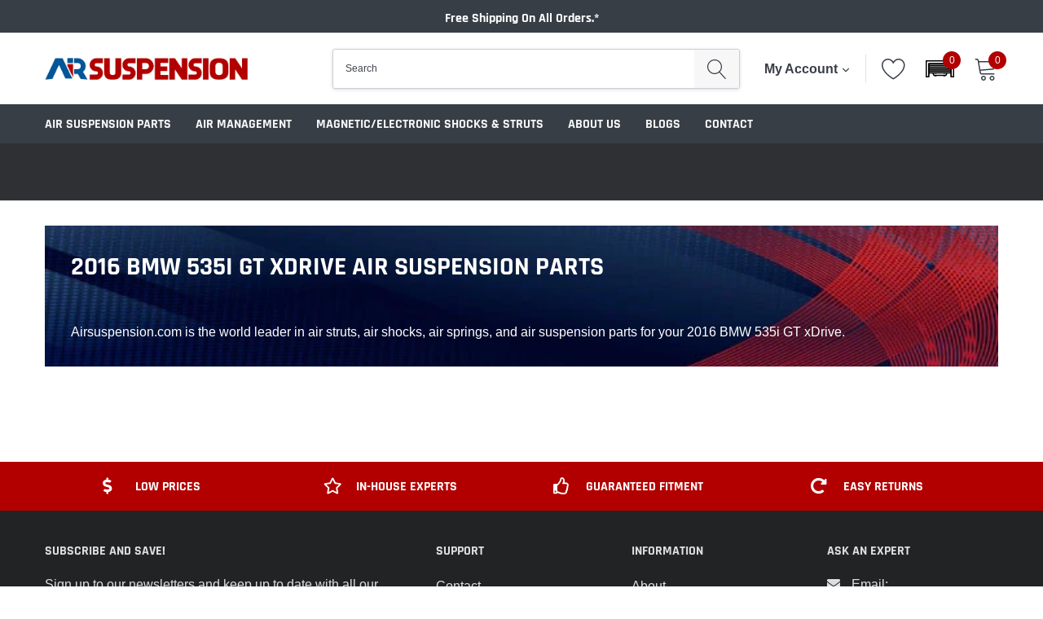

--- FILE ---
content_type: text/javascript
request_url: https://www.airsuspension.com/cdn/shop/t/13/assets/VFitz-Filter_Search.min.js?v=117167711702588732011727265063
body_size: 1736
content:
"use strict";

window.vfitzKey = 'vfitz'
let HOST_API = 'https://ymm.airsuspension.com/whapi/shopify/faceshop'
let DOMAIN = 'airsuspension-com.myshopify.com'

// whpicker scope environment variable
let vfitzKey = window[window.vfitzKey] = {
  DOMAIN:DOMAIN,
  fn: {},
  data: {}
}

// load script file
vfitzKey.loadScript = function (url) {
  return new Promise(function (resolve, reject) {
    var script = document.createElement("script");
    script.onload = resolve;
    script.onerror = reject;
    script.src = url;
    document.getElementsByTagName("head")[0].appendChild(script);
  });
};


// load jQuery file
vfitzKey.loadCustomJS = async function () {
//   console.log('vfitzKey.loadCustomJS')
  let data = await vfitzKey.loadScript(`${HOST_API}/js?domain=${DOMAIN}`)
  console.log('data -----------',data)
  if(data.errno > 0) {return false}else{  return data}
};


// load jQuery file
vfitzKey.loadjQuery = async function () {
  if ((typeof jQuery === "undefined") || (jQuery.fn.jquery.replace(/\.(\d)/g, ".0$1").replace(/\.0(\d{2})/g, ".$1") < "1.08.01")) {
    return await vfitzKey.loadScript("//code.jquery.com/jquery-1.12.4.min.js")
  } else {
    return await Promise.resolve();
  }
};


vfitzKey.fn.loadJson = async function (data) {
  const url = `${HOST_API}/pickdataFaceShopSelect2`
  data.path = window.location.pathname
  data.domain = DOMAIN
  return new Promise(function (resolve, reject) {
    $.ajax({
      type: "GET",
      dataType: 'json',
      url: url,
      data: data,
      success: resolve,
      error: reject
    })
  })
};

vfitzKey.fn.matchingJson = async function (data) {
  data.path = window.location.pathname
  data.domain = DOMAIN
  return new Promise(function (resolve, reject) {
    $.ajax({
      type: "POST",
      dataType: 'json',
      url: `${HOST_API}/matchingFaceShop`,
      data: data,
      success: resolve,
      error: reject
    })
  })
};

vfitzKey.fn.dataJson = async function (data) {
  data.path = window.location.pathname
  data.domain = DOMAIN
  return new Promise(function (resolve, reject) {
    $.ajax({
      type: "POST",
      dataType: 'json',
      url: `${HOST_API}/productsFaceShop`,
      data: data,
      success: resolve,
      error: reject
    })
  })
};

vfitzKey.fn.queryDataJson = async function (data) {
  data.path = window.location.pathname
  data.domain = DOMAIN
  return new Promise(function (resolve, reject) {
    $.ajax({
      type: "POST",
      dataType: 'json',
      url: `${HOST_API}/queryDataFaceShop`,
      data: data,
      success: resolve,
      error: reject
    })
  })
};

vfitzKey.fn.loadingSelector = function (selector, type) {
  $(selector).prop('disabled', true)
  $(selector + ' option').remove()
  $(selector).append('<option value ="-"> please wait ... </option>')

  if (select2isShow(selector, type)) setSelect2(selector, [], '')
};

// set once picker menu value
vfitzKey.fn.setOnecSelectValue = function (data, selector, type) {
//   console.log(' vfitzKey.fn.setOnecSelectValue ', data, selector)
  $(selector).prop('disabled', false)
  $(selector + ' option').remove()
  let _option_html = '<option value="' + data.replace(/\+/g, ' ') + `" selected >` + data.replace(/\+/g, ' ') + '</option>'
  $(selector).append($(_option_html))
  if (select2isShow(selector, type)) setSelect2(selector, data)
};

// render picker menu value
vfitzKey.fn.resetSelectValue = function (data, selector, type, selected) {
//   console.log('resetSelectValue', selector, type, selected, data)
  let _type = type;
  let _prefix = '';
  let _suffix = '';
  let _selected = selected ? selected : null;
  if (vfitzCustom && vfitzCustom.menu && vfitzCustom.menu.text[type]) {
    _type = vfitzCustom.menu.text[type]
  }
  if (vfitzCustom && vfitzCustom.menu && vfitzCustom.menu.text['prefix']) {
    _prefix = vfitzCustom.menu.text['prefix'] + ' '
  }
  if (vfitzCustom && vfitzCustom.menu && vfitzCustom.menu.text['suffix']) {
    _suffix = ' ' + vfitzCustom.menu.text['suffix']
  }

  //   console.log('--------', vfitzCustom.menu.text, type, _prefix, _type, _suffix)
  let placeholder = _prefix + _type.firstUpperCase() + _suffix;
  $(selector).prop('disabled', false)
  $(selector + ' option').remove()
  $(selector).append('<option></option>')
  if (_selected) {
    $.each(data, function (index, value) {
      if (_selected == value.id) data[index]['selected'] = true;
    })
  }

  if (select2isShow(selector, type)) setSelect2(selector, data, placeholder)

//   console.log('===', data)

};

vfitzKey.fn.openSelect2 = function (selector, type) {
//   console.log('vfitzKey.fn.openSelect2', selector, type)
  if (select2isShow(selector, type)) {
    $(selector).select2('open')
  }
};

vfitzKey.fn.setCookie = function(cname,cvalue,exdays){
    var d = new Date();
    d.setTime(d.getTime()+(365*24*60*60*1000));
    var expires = "expires="+d.toGMTString();
    document.cookie = cname+"="+cvalue+"; "+expires +"; "+ "path=/";
}

function select2isShow(selector, type) {
  if (vfitzCustom && vfitzCustom.menu && !vfitzCustom.menu.show[type]) {
    $(selector).hide()
    return false
  } else {
    return true
  }

}

function setSelect2(selector, data, placeholder) {
  let _selector = selector || null;
  let _data = data || [];
  let _placeholder = placeholder || 'Selects options...'
  let _minimumResultsForSearch = (vfitzCustom && vfitzCustom.menu && vfitzCustom.menu.search) ? vfitzCustom.menu.search : Infinity

//   console.log($, $(selector), $(selector).select2)

  $(selector).select2({
    width: 'resolve',
    data: data,
    minimumResultsForSearch: _minimumResultsForSearch,
    placeholder: _placeholder,
    selectionCssClass: 'vfitz_select2_selection',
    dropdownParent: $('#vfitz-select2-dropdown-parent'),
    theme: 'bootstrap4',
    dropdownPosition: 'below' /* auto above below */
  })
}



function formatState(state) {
  if (!state.id) {
    return state.text;
  }
  var $state = $(
    '<span style="display: flex; align-items: center;"><img style="height: 16px;" src="' + state.img + '" class="img-flag" /> ' + state.text + '</span>'
  );
  return $state;
};

// 
String.prototype.firstUpperCase = function () {
  return this.replace(/\b(\w)(\w*)/g, function ($0, $1, $2) {
    return $1.toUpperCase() + $2.toLowerCase();
  });
};

vfitzKey.fn.getURLVariable = function (variable) {
  var query = window.location.search.substring(1);
//   console.log('vfitz.js query', query)
  var vars = query.split("&");
  for (var i = 0; i < vars.length; i++) {
    var pair = vars[i].split("=");
    if (pair[0] == variable) { return decodeURIComponent(pair[1]); }
  }
  return (false);
};


vfitzKey.fn.dropdownPosition=function(){

  var Defaults = $.fn.select2.amd.require('select2/defaults');

  $.extend(Defaults.defaults, {
    dropdownPosition: 'auto'
  });

  var AttachBody = $.fn.select2.amd.require('select2/dropdown/attachBody');

  var _positionDropdown = AttachBody.prototype._positionDropdown;

  AttachBody.prototype._positionDropdown = function() {

    var $window = $(window);

    var isCurrentlyAbove = this.$dropdown.hasClass('select2-dropdown--above');
    var isCurrentlyBelow = this.$dropdown.hasClass('select2-dropdown--below');

    var newDirection = null;

    var offset = this.$container.offset();

    offset.bottom = offset.top + this.$container.outerHeight(false);

    var container = {
      height: this.$container.outerHeight(false)
    };

    container.top = offset.top;
    container.bottom = offset.top + container.height;

    var dropdown = {
      height: this.$dropdown.outerHeight(false)
    };

    var viewport = {
      top: $window.scrollTop(),
      bottom: $window.scrollTop() + $window.height()
    };

    var enoughRoomAbove = viewport.top < (offset.top - dropdown.height);
    var enoughRoomBelow = viewport.bottom > (offset.bottom + dropdown.height);

    var css = {
      left: offset.left,
      top: container.bottom
    };

    // Determine what the parent element is to use for calciulating the offset
    var $offsetParent = this.$dropdownParent;

    // For statically positoned elements, we need to get the element
    // that is determining the offset
    if ($offsetParent.css('position') === 'static') {
      $offsetParent = $offsetParent.offsetParent();
    }

    var parentOffset = $offsetParent.offset();

    css.top -= parentOffset.top
    css.left -= parentOffset.left;

    var dropdownPositionOption = this.options.get('dropdownPosition');

    if (dropdownPositionOption === 'above' || dropdownPositionOption === 'below') {

      newDirection = dropdownPositionOption;

    } else {

      if (!isCurrentlyAbove && !isCurrentlyBelow) {
        newDirection = 'below';
      }

      if (!enoughRoomBelow && enoughRoomAbove && !isCurrentlyAbove) {
        newDirection = 'above';
      } else if (!enoughRoomAbove && enoughRoomBelow && isCurrentlyAbove) {
        newDirection = 'below';
      }

    }

    if (newDirection == 'above' ||
        (isCurrentlyAbove && newDirection !== 'below')) {
      css.top = container.top - parentOffset.top - dropdown.height;
    }

    if (newDirection != null) {
      this.$dropdown
        .removeClass('select2-dropdown--below select2-dropdown--above')
        .addClass('select2-dropdown--' + newDirection);
      this.$container
        .removeClass('select2-container--below select2-container--above')
        .addClass('select2-container--' + newDirection);
    }

    this.$dropdownContainer.css(css);

  };

}




--- FILE ---
content_type: application/javascript; charset=utf-8
request_url: https://airsuspension-com.myconvermax.com/static/shopify-caros-generic/search.min.js
body_size: 157274
content:
(()=>{var _B=(Wu,ai)=>()=>(ai||Wu((ai={exports:{}}).exports,ai),ai.exports);var yB=_B((wr,Er)=>{/*!
 * shopify-caros-generic/search.js
 * Thu, 15 Jan 2026 09:53:18 GMT
 *//*!
 * Convermax® Site Search plugin.
 *
 * Copyright(c) 2016-present, CONVERMAX CORP.
 * convermax.com
 * support@convermax.com
 */window.Convermax=window.Convermax||{};!window.Convermax.loaded&&!window.Convermax.devScriptEnabled?(window.Convermax.loaded=!0,(()=>{"use strict";var uE,dE,mE,fE,hE,pE,gE,vE,_E,yE,wE,EE,SE,bE,NE,CE,kE,xE,IE,TE,RE,PE,FE,AE,OE,VE,DE,ME,LE,jE,UE,BE,zE,qE,HE,WE,$E,GE,QE,KE,YE,JE,ZE,XE,eS,tS,nS,rS,iS,aS,lS,oS,sS;var Wu={317:(e=>{e.exports="[data-uri]"}),485:((e,t)=>{/**
 * @license React
 * scheduler.production.min.js
 *
 * Copyright (c) Facebook, Inc. and its affiliates.
 *
 * This source code is licensed under the MIT license found in the
 * LICENSE file in the root directory of this source tree.
 */function r(J,re){var me=J.length;J.push(re);e:for(;0<me;){var Se=me-1>>>1,U=J[Se];if(0<c(U,re))J[Se]=re,J[me]=U,me=Se;else break e}}function a(J){return J.length===0?null:J[0]}function o(J){if(J.length===0)return null;var re=J[0],me=J.pop();if(me!==re){J[0]=me;e:for(var Se=0,U=J.length,Z=U>>>1;Se<Z;){var fe=2*(Se+1)-1,se=J[fe],de=fe+1,he=J[de];if(0>c(se,me))de<U&&0>c(he,se)?(J[Se]=he,J[de]=me,Se=de):(J[Se]=se,J[fe]=me,Se=fe);else if(de<U&&0>c(he,me))J[Se]=he,J[de]=me,Se=de;else break e}}return re}function c(J,re){var me=J.sortIndex-re.sortIndex;return me!==0?me:J.id-re.id}if(typeof performance=="object"&&typeof performance.now=="function"){var d=performance;t.unstable_now=function(){return d.now()}}else{var f=Date,p=f.now();t.unstable_now=function(){return f.now()-p}}var m=[],v=[],y=1,E=null,S=3,C=!1,k=!1,x=!1,T=typeof setTimeout=="function"?setTimeout:null,I=typeof clearTimeout=="function"?clearTimeout:null,P=typeof setImmediate!="undefined"?setImmediate:null;typeof navigator!="undefined"&&navigator.scheduling!==void 0&&navigator.scheduling.isInputPending!==void 0&&navigator.scheduling.isInputPending.bind(navigator.scheduling);function A(J){for(var re=a(v);re!==null;){if(re.callback===null)o(v);else if(re.startTime<=J)o(v),re.sortIndex=re.expirationTime,r(m,re);else break;re=a(v)}}function O(J){if(x=!1,A(J),!k)if(a(m)!==null)k=!0,Te(M);else{var re=a(v);re!==null&&Ue(O,re.startTime-J)}}function M(J,re){k=!1,x&&(x=!1,I(V),V=-1),C=!0;var me=S;try{for(A(re),E=a(m);E!==null&&(!(E.expirationTime>re)||J&&!Q());){var Se=E.callback;if(typeof Se=="function"){E.callback=null,S=E.priorityLevel;var U=Se(E.expirationTime<=re);re=t.unstable_now(),typeof U=="function"?E.callback=U:E===a(m)&&o(m),A(re)}else o(m);E=a(m)}if(E!==null)var Z=!0;else{var fe=a(v);fe!==null&&Ue(O,fe.startTime-re),Z=!1}return Z}finally{E=null,S=me,C=!1}}var B=!1,L=null,V=-1,q=5,Y=-1;function Q(){return!(t.unstable_now()-Y<q)}function ce(){if(L!==null){var J=t.unstable_now();Y=J;var re=!0;try{re=L(!0,J)}finally{re?pe():(B=!1,L=null)}}else B=!1}var pe;if(typeof P=="function")pe=function(){P(ce)};else if(typeof MessageChannel!="undefined"){var ve=new MessageChannel,De=ve.port2;ve.port1.onmessage=ce,pe=function(){De.postMessage(null)}}else pe=function(){T(ce,0)};function Te(J){L=J,B||(B=!0,pe())}function Ue(J,re){V=T(function(){J(t.unstable_now())},re)}t.unstable_IdlePriority=5,t.unstable_ImmediatePriority=1,t.unstable_LowPriority=4,t.unstable_NormalPriority=3,t.unstable_Profiling=null,t.unstable_UserBlockingPriority=2,t.unstable_cancelCallback=function(J){J.callback=null},t.unstable_continueExecution=function(){k||C||(k=!0,Te(M))},t.unstable_forceFrameRate=function(J){0>J||125<J?console.error("forceFrameRate takes a positive int between 0 and 125, forcing frame rates higher than 125 fps is not supported"):q=0<J?Math.floor(1e3/J):5},t.unstable_getCurrentPriorityLevel=function(){return S},t.unstable_getFirstCallbackNode=function(){return a(m)},t.unstable_next=function(J){switch(S){case 1:case 2:case 3:var re=3;break;default:re=S}var me=S;S=re;try{return J()}finally{S=me}},t.unstable_pauseExecution=function(){},t.unstable_requestPaint=function(){},t.unstable_runWithPriority=function(J,re){switch(J){case 1:case 2:case 3:case 4:case 5:break;default:J=3}var me=S;S=J;try{return re()}finally{S=me}},t.unstable_scheduleCallback=function(J,re,me){var Se=t.unstable_now();switch(typeof me=="object"&&me!==null?(me=me.delay,me=typeof me=="number"&&0<me?Se+me:Se):me=Se,J){case 1:var U=-1;break;case 2:U=250;break;case 5:U=1073741823;break;case 4:U=1e4;break;default:U=5e3}return U=me+U,J={id:y++,callback:re,priorityLevel:J,startTime:me,expirationTime:U,sortIndex:-1},me>Se?(J.sortIndex=me,r(v,J),a(m)===null&&J===a(v)&&(x?(I(V),V=-1):x=!0,Ue(O,me-Se))):(J.sortIndex=U,r(m,J),k||C||(k=!0,Te(M))),J},t.unstable_shouldYield=Q,t.unstable_wrapCallback=function(J){var re=S;return function(){var me=S;S=re;try{return J.apply(this,arguments)}finally{S=me}}}}),753:((e,t,r)=>{e.exports=r(4125)}),1202:((e,t,r)=>{e.exports=r(2690)}),2600:((e,t,r)=>{var a=r(753),o={childContextTypes:!0,contextType:!0,contextTypes:!0,defaultProps:!0,displayName:!0,getDefaultProps:!0,getDerivedStateFromError:!0,getDerivedStateFromProps:!0,mixins:!0,propTypes:!0,type:!0},c={name:!0,length:!0,prototype:!0,caller:!0,callee:!0,arguments:!0,arity:!0},d={$$typeof:!0,render:!0,defaultProps:!0,displayName:!0,propTypes:!0},f={$$typeof:!0,compare:!0,defaultProps:!0,displayName:!0,propTypes:!0,type:!0},p={};p[a.ForwardRef]=d,p[a.Memo]=f;function m(T){return a.isMemo(T)?f:p[T.$$typeof]||o}var v=Object.defineProperty,y=Object.getOwnPropertyNames,E=Object.getOwnPropertySymbols,S=Object.getOwnPropertyDescriptor,C=Object.getPrototypeOf,k=Object.prototype;function x(T,I,P){if(typeof I!="string"){if(k){var A=C(I);A&&A!==k&&x(T,A,P)}var O=y(I);E&&(O=O.concat(E(I)));for(var M=m(T),B=m(I),L=0;L<O.length;++L){var V=O[L];if(!c[V]&&!(P&&P[V])&&!(B&&B[V])&&!(M&&M[V])){var q=S(I,V);try{v(T,V,q)}catch(Y){}}}}return T}e.exports=x}),2690:((e,t,r)=>{/**
 * @license React
 * use-sync-external-store-with-selector.production.js
 *
 * Copyright (c) Meta Platforms, Inc. and affiliates.
 *
 * This source code is licensed under the MIT license found in the
 * LICENSE file in the root directory of this source tree.
 */var a=r(6560);function o(y,E){return y===E&&(y!==0||1/y===1/E)||y!==y&&E!==E}var c=typeof Object.is=="function"?Object.is:o,d=a.useSyncExternalStore,f=a.useRef,p=a.useEffect,m=a.useMemo,v=a.useDebugValue;t.useSyncExternalStoreWithSelector=function(y,E,S,C,k){var x=f(null);if(x.current===null){var T={hasValue:!1,value:null};x.current=T}else T=x.current;x=m(function(){function P(L){if(!A){if(A=!0,O=L,L=C(L),k!==void 0&&T.hasValue){var V=T.value;if(k(V,L))return M=V}return M=L}if(V=M,c(O,L))return V;var q=C(L);return k!==void 0&&k(V,q)?(O=L,V):(O=L,M=q)}var A=!1,O,M,B=S===void 0?null:S;return[function(){return P(E())},B===null?void 0:function(){return P(B())}]},[E,S,C,k]);var I=d(y,x[0],x[1]);return p(function(){T.hasValue=!0,T.value=I},[I]),v(I),I}}),3133:((e,t)=>{/**
 * @license React
 * react.production.min.js
 *
 * Copyright (c) Facebook, Inc. and its affiliates.
 *
 * This source code is licensed under the MIT license found in the
 * LICENSE file in the root directory of this source tree.
 */var r=Symbol.for("react.element"),a=Symbol.for("react.portal"),o=Symbol.for("react.fragment"),c=Symbol.for("react.strict_mode"),d=Symbol.for("react.profiler"),f=Symbol.for("react.provider"),p=Symbol.for("react.context"),m=Symbol.for("react.forward_ref"),v=Symbol.for("react.suspense"),y=Symbol.for("react.memo"),E=Symbol.for("react.lazy"),S=Symbol.iterator;function C(U){return U===null||typeof U!="object"?null:(U=S&&U[S]||U["@@iterator"],typeof U=="function"?U:null)}var k={isMounted:function(){return!1},enqueueForceUpdate:function(){},enqueueReplaceState:function(){},enqueueSetState:function(){}},x=Object.assign,T={};function I(U,Z,fe){this.props=U,this.context=Z,this.refs=T,this.updater=fe||k}I.prototype.isReactComponent={},I.prototype.setState=function(U,Z){if(typeof U!="object"&&typeof U!="function"&&U!=null)throw Error("setState(...): takes an object of state variables to update or a function which returns an object of state variables.");this.updater.enqueueSetState(this,U,Z,"setState")},I.prototype.forceUpdate=function(U){this.updater.enqueueForceUpdate(this,U,"forceUpdate")};function P(){}P.prototype=I.prototype;function A(U,Z,fe){this.props=U,this.context=Z,this.refs=T,this.updater=fe||k}var O=A.prototype=new P;O.constructor=A,x(O,I.prototype),O.isPureReactComponent=!0;var M=Array.isArray,B=Object.prototype.hasOwnProperty,L={current:null},V={key:!0,ref:!0,__self:!0,__source:!0};function q(U,Z,fe){var se,de={},he=null,ke=null;if(Z!=null)for(se in Z.ref!==void 0&&(ke=Z.ref),Z.key!==void 0&&(he=""+Z.key),Z)B.call(Z,se)&&!V.hasOwnProperty(se)&&(de[se]=Z[se]);var xe=arguments.length-2;if(xe===1)de.children=fe;else if(1<xe){for(var be=Array(xe),Ye=0;Ye<xe;Ye++)be[Ye]=arguments[Ye+2];de.children=be}if(U&&U.defaultProps)for(se in xe=U.defaultProps,xe)de[se]===void 0&&(de[se]=xe[se]);return{$$typeof:r,type:U,key:he,ref:ke,props:de,_owner:L.current}}function Y(U,Z){return{$$typeof:r,type:U.type,key:Z,ref:U.ref,props:U.props,_owner:U._owner}}function Q(U){return typeof U=="object"&&U!==null&&U.$$typeof===r}function ce(U){var Z={"=":"=0",":":"=2"};return"$"+U.replace(/[=:]/g,function(fe){return Z[fe]})}var pe=/\/+/g;function ve(U,Z){return typeof U=="object"&&U!==null&&U.key!=null?ce(""+U.key):Z.toString(36)}function De(U,Z,fe,se,de){var he=typeof U;(he==="undefined"||he==="boolean")&&(U=null);var ke=!1;if(U===null)ke=!0;else switch(he){case"string":case"number":ke=!0;break;case"object":switch(U.$$typeof){case r:case a:ke=!0}}if(ke)return ke=U,de=de(ke),U=se===""?"."+ve(ke,0):se,M(de)?(fe="",U!=null&&(fe=U.replace(pe,"$&/")+"/"),De(de,Z,fe,"",function(Ye){return Ye})):de!=null&&(Q(de)&&(de=Y(de,fe+(!de.key||ke&&ke.key===de.key?"":(""+de.key).replace(pe,"$&/")+"/")+U)),Z.push(de)),1;if(ke=0,se=se===""?".":se+":",M(U))for(var xe=0;xe<U.length;xe++){he=U[xe];var be=se+ve(he,xe);ke+=De(he,Z,fe,be,de)}else if(be=C(U),typeof be=="function")for(U=be.call(U),xe=0;!(he=U.next()).done;)he=he.value,be=se+ve(he,xe++),ke+=De(he,Z,fe,be,de);else if(he==="object")throw Z=String(U),Error("Objects are not valid as a React child (found: "+(Z==="[object Object]"?"object with keys {"+Object.keys(U).join(", ")+"}":Z)+"). If you meant to render a collection of children, use an array instead.");return ke}function Te(U,Z,fe){if(U==null)return U;var se=[],de=0;return De(U,se,"","",function(he){return Z.call(fe,he,de++)}),se}function Ue(U){if(U._status===-1){var Z=U._result;Z=Z(),Z.then(function(fe){(U._status===0||U._status===-1)&&(U._status=1,U._result=fe)},function(fe){(U._status===0||U._status===-1)&&(U._status=2,U._result=fe)}),U._status===-1&&(U._status=0,U._result=Z)}if(U._status===1)return U._result.default;throw U._result}var J={current:null},re={transition:null},me={ReactCurrentDispatcher:J,ReactCurrentBatchConfig:re,ReactCurrentOwner:L};function Se(){throw Error("act(...) is not supported in production builds of React.")}t.Children={map:Te,forEach:function(U,Z,fe){Te(U,function(){Z.apply(this,arguments)},fe)},count:function(U){var Z=0;return Te(U,function(){Z++}),Z},toArray:function(U){return Te(U,function(Z){return Z})||[]},only:function(U){if(!Q(U))throw Error("React.Children.only expected to receive a single React element child.");return U}},t.Component=I,t.Fragment=o,t.Profiler=d,t.PureComponent=A,t.StrictMode=c,t.Suspense=v,t.__SECRET_INTERNALS_DO_NOT_USE_OR_YOU_WILL_BE_FIRED=me,t.act=Se,t.cloneElement=function(U,Z,fe){if(U==null)throw Error("React.cloneElement(...): The argument must be a React element, but you passed "+U+".");var se=x({},U.props),de=U.key,he=U.ref,ke=U._owner;if(Z!=null){if(Z.ref!==void 0&&(he=Z.ref,ke=L.current),Z.key!==void 0&&(de=""+Z.key),U.type&&U.type.defaultProps)var xe=U.type.defaultProps;for(be in Z)B.call(Z,be)&&!V.hasOwnProperty(be)&&(se[be]=Z[be]===void 0&&xe!==void 0?xe[be]:Z[be])}var be=arguments.length-2;if(be===1)se.children=fe;else if(1<be){xe=Array(be);for(var Ye=0;Ye<be;Ye++)xe[Ye]=arguments[Ye+2];se.children=xe}return{$$typeof:r,type:U.type,key:de,ref:he,props:se,_owner:ke}},t.createContext=function(U){return U={$$typeof:p,_currentValue:U,_currentValue2:U,_threadCount:0,Provider:null,Consumer:null,_defaultValue:null,_globalName:null},U.Provider={$$typeof:f,_context:U},U.Consumer=U},t.createElement=q,t.createFactory=function(U){var Z=q.bind(null,U);return Z.type=U,Z},t.createRef=function(){return{current:null}},t.forwardRef=function(U){return{$$typeof:m,render:U}},t.isValidElement=Q,t.lazy=function(U){return{$$typeof:E,_payload:{_status:-1,_result:U},_init:Ue}},t.memo=function(U,Z){return{$$typeof:y,type:U,compare:Z===void 0?null:Z}},t.startTransition=function(U){var Z=re.transition;re.transition={};try{U()}finally{re.transition=Z}},t.unstable_act=Se,t.useCallback=function(U,Z){return J.current.useCallback(U,Z)},t.useContext=function(U){return J.current.useContext(U)},t.useDebugValue=function(){},t.useDeferredValue=function(U){return J.current.useDeferredValue(U)},t.useEffect=function(U,Z){return J.current.useEffect(U,Z)},t.useId=function(){return J.current.useId()},t.useImperativeHandle=function(U,Z,fe){return J.current.useImperativeHandle(U,Z,fe)},t.useInsertionEffect=function(U,Z){return J.current.useInsertionEffect(U,Z)},t.useLayoutEffect=function(U,Z){return J.current.useLayoutEffect(U,Z)},t.useMemo=function(U,Z){return J.current.useMemo(U,Z)},t.useReducer=function(U,Z,fe){return J.current.useReducer(U,Z,fe)},t.useRef=function(U){return J.current.useRef(U)},t.useState=function(U){return J.current.useState(U)},t.useSyncExternalStore=function(U,Z,fe){return J.current.useSyncExternalStore(U,Z,fe)},t.useTransition=function(){return J.current.useTransition()},t.version="18.3.1"}),3237:((e,t,r)=>{/**
 * @license React
 * react-dom.production.min.js
 *
 * Copyright (c) Facebook, Inc. and its affiliates.
 *
 * This source code is licensed under the MIT license found in the
 * LICENSE file in the root directory of this source tree.
 */var a=r(6560),o=r(8834);function c(n){for(var i="https://reactjs.org/docs/error-decoder.html?invariant="+n,s=1;s<arguments.length;s++)i+="&args[]="+encodeURIComponent(arguments[s]);return"Minified React error #"+n+"; visit "+i+" for the full message or use the non-minified dev environment for full errors and additional helpful warnings."}var d=new Set,f={};function p(n,i){m(n,i),m(n+"Capture",i)}function m(n,i){for(f[n]=i,n=0;n<i.length;n++)d.add(i[n])}var v=!(typeof window=="undefined"||typeof window.document=="undefined"||typeof window.document.createElement=="undefined"),y=Object.prototype.hasOwnProperty,E=/^[:A-Z_a-z\u00C0-\u00D6\u00D8-\u00F6\u00F8-\u02FF\u0370-\u037D\u037F-\u1FFF\u200C-\u200D\u2070-\u218F\u2C00-\u2FEF\u3001-\uD7FF\uF900-\uFDCF\uFDF0-\uFFFD][:A-Z_a-z\u00C0-\u00D6\u00D8-\u00F6\u00F8-\u02FF\u0370-\u037D\u037F-\u1FFF\u200C-\u200D\u2070-\u218F\u2C00-\u2FEF\u3001-\uD7FF\uF900-\uFDCF\uFDF0-\uFFFD\-.0-9\u00B7\u0300-\u036F\u203F-\u2040]*$/,S={},C={};function k(n){return y.call(C,n)?!0:y.call(S,n)?!1:E.test(n)?C[n]=!0:(S[n]=!0,!1)}function x(n,i,s,u){if(s!==null&&s.type===0)return!1;switch(typeof i){case"function":case"symbol":return!0;case"boolean":return u?!1:s!==null?!s.acceptsBooleans:(n=n.toLowerCase().slice(0,5),n!=="data-"&&n!=="aria-");default:return!1}}function T(n,i,s,u){if(i===null||typeof i=="undefined"||x(n,i,s,u))return!0;if(u)return!1;if(s!==null)switch(s.type){case 3:return!i;case 4:return i===!1;case 5:return isNaN(i);case 6:return isNaN(i)||1>i}return!1}function I(n,i,s,u,w,N,R){this.acceptsBooleans=i===2||i===3||i===4,this.attributeName=u,this.attributeNamespace=w,this.mustUseProperty=s,this.propertyName=n,this.type=i,this.sanitizeURL=N,this.removeEmptyString=R}var P={};"children dangerouslySetInnerHTML defaultValue defaultChecked innerHTML suppressContentEditableWarning suppressHydrationWarning style".split(" ").forEach(function(n){P[n]=new I(n,0,!1,n,null,!1,!1)}),[["acceptCharset","accept-charset"],["className","class"],["htmlFor","for"],["httpEquiv","http-equiv"]].forEach(function(n){var i=n[0];P[i]=new I(i,1,!1,n[1],null,!1,!1)}),["contentEditable","draggable","spellCheck","value"].forEach(function(n){P[n]=new I(n,2,!1,n.toLowerCase(),null,!1,!1)}),["autoReverse","externalResourcesRequired","focusable","preserveAlpha"].forEach(function(n){P[n]=new I(n,2,!1,n,null,!1,!1)}),"allowFullScreen async autoFocus autoPlay controls default defer disabled disablePictureInPicture disableRemotePlayback formNoValidate hidden loop noModule noValidate open playsInline readOnly required reversed scoped seamless itemScope".split(" ").forEach(function(n){P[n]=new I(n,3,!1,n.toLowerCase(),null,!1,!1)}),["checked","multiple","muted","selected"].forEach(function(n){P[n]=new I(n,3,!0,n,null,!1,!1)}),["capture","download"].forEach(function(n){P[n]=new I(n,4,!1,n,null,!1,!1)}),["cols","rows","size","span"].forEach(function(n){P[n]=new I(n,6,!1,n,null,!1,!1)}),["rowSpan","start"].forEach(function(n){P[n]=new I(n,5,!1,n.toLowerCase(),null,!1,!1)});var A=/[\-:]([a-z])/g;function O(n){return n[1].toUpperCase()}"accent-height alignment-baseline arabic-form baseline-shift cap-height clip-path clip-rule color-interpolation color-interpolation-filters color-profile color-rendering dominant-baseline enable-background fill-opacity fill-rule flood-color flood-opacity font-family font-size font-size-adjust font-stretch font-style font-variant font-weight glyph-name glyph-orientation-horizontal glyph-orientation-vertical horiz-adv-x horiz-origin-x image-rendering letter-spacing lighting-color marker-end marker-mid marker-start overline-position overline-thickness paint-order panose-1 pointer-events rendering-intent shape-rendering stop-color stop-opacity strikethrough-position strikethrough-thickness stroke-dasharray stroke-dashoffset stroke-linecap stroke-linejoin stroke-miterlimit stroke-opacity stroke-width text-anchor text-decoration text-rendering underline-position underline-thickness unicode-bidi unicode-range units-per-em v-alphabetic v-hanging v-ideographic v-mathematical vector-effect vert-adv-y vert-origin-x vert-origin-y word-spacing writing-mode xmlns:xlink x-height".split(" ").forEach(function(n){var i=n.replace(A,O);P[i]=new I(i,1,!1,n,null,!1,!1)}),"xlink:actuate xlink:arcrole xlink:role xlink:show xlink:title xlink:type".split(" ").forEach(function(n){var i=n.replace(A,O);P[i]=new I(i,1,!1,n,"http://www.w3.org/1999/xlink",!1,!1)}),["xml:base","xml:lang","xml:space"].forEach(function(n){var i=n.replace(A,O);P[i]=new I(i,1,!1,n,"http://www.w3.org/XML/1998/namespace",!1,!1)}),["tabIndex","crossOrigin"].forEach(function(n){P[n]=new I(n,1,!1,n.toLowerCase(),null,!1,!1)}),P.xlinkHref=new I("xlinkHref",1,!1,"xlink:href","http://www.w3.org/1999/xlink",!0,!1),["src","href","action","formAction"].forEach(function(n){P[n]=new I(n,1,!1,n.toLowerCase(),null,!0,!0)});function M(n,i,s,u){var w=P.hasOwnProperty(i)?P[i]:null;(w!==null?w.type!==0:u||!(2<i.length)||i[0]!=="o"&&i[0]!=="O"||i[1]!=="n"&&i[1]!=="N")&&(T(i,s,w,u)&&(s=null),u||w===null?k(i)&&(s===null?n.removeAttribute(i):n.setAttribute(i,""+s)):w.mustUseProperty?n[w.propertyName]=s===null?w.type===3?!1:"":s:(i=w.attributeName,u=w.attributeNamespace,s===null?n.removeAttribute(i):(w=w.type,s=w===3||w===4&&s===!0?"":""+s,u?n.setAttributeNS(u,i,s):n.setAttribute(i,s))))}var B=a.__SECRET_INTERNALS_DO_NOT_USE_OR_YOU_WILL_BE_FIRED,L=Symbol.for("react.element"),V=Symbol.for("react.portal"),q=Symbol.for("react.fragment"),Y=Symbol.for("react.strict_mode"),Q=Symbol.for("react.profiler"),ce=Symbol.for("react.provider"),pe=Symbol.for("react.context"),ve=Symbol.for("react.forward_ref"),De=Symbol.for("react.suspense"),Te=Symbol.for("react.suspense_list"),Ue=Symbol.for("react.memo"),J=Symbol.for("react.lazy");Symbol.for("react.scope"),Symbol.for("react.debug_trace_mode");var re=Symbol.for("react.offscreen");Symbol.for("react.legacy_hidden"),Symbol.for("react.cache"),Symbol.for("react.tracing_marker");var me=Symbol.iterator;function Se(n){return n===null||typeof n!="object"?null:(n=me&&n[me]||n["@@iterator"],typeof n=="function"?n:null)}var U=Object.assign,Z;function fe(n){if(Z===void 0)try{throw Error()}catch(s){var i=s.stack.trim().match(/\n( *(at )?)/);Z=i&&i[1]||""}return`
`+Z+n}var se=!1;function de(n,i){if(!n||se)return"";se=!0;var s=Error.prepareStackTrace;Error.prepareStackTrace=void 0;try{if(i)if(i=function(){throw Error()},Object.defineProperty(i.prototype,"props",{set:function(){throw Error()}}),typeof Reflect=="object"&&Reflect.construct){try{Reflect.construct(i,[])}catch(G){var u=G}Reflect.construct(n,[],i)}else{try{i.call()}catch(G){u=G}n.call(i.prototype)}else{try{throw Error()}catch(G){u=G}n()}}catch(G){if(G&&u&&typeof G.stack=="string"){for(var w=G.stack.split(`
`),N=u.stack.split(`
`),R=w.length-1,D=N.length-1;1<=R&&0<=D&&w[R]!==N[D];)D--;for(;1<=R&&0<=D;R--,D--)if(w[R]!==N[D]){if(R!==1||D!==1)do if(R--,D--,0>D||w[R]!==N[D]){var j=`
`+w[R].replace(" at new "," at ");return n.displayName&&j.includes("<anonymous>")&&(j=j.replace("<anonymous>",n.displayName)),j}while(1<=R&&0<=D);break}}}finally{se=!1,Error.prepareStackTrace=s}return(n=n?n.displayName||n.name:"")?fe(n):""}function he(n){switch(n.tag){case 5:return fe(n.type);case 16:return fe("Lazy");case 13:return fe("Suspense");case 19:return fe("SuspenseList");case 0:case 2:case 15:return n=de(n.type,!1),n;case 11:return n=de(n.type.render,!1),n;case 1:return n=de(n.type,!0),n;default:return""}}function ke(n){if(n==null)return null;if(typeof n=="function")return n.displayName||n.name||null;if(typeof n=="string")return n;switch(n){case q:return"Fragment";case V:return"Portal";case Q:return"Profiler";case Y:return"StrictMode";case De:return"Suspense";case Te:return"SuspenseList"}if(typeof n=="object")switch(n.$$typeof){case pe:return(n.displayName||"Context")+".Consumer";case ce:return(n._context.displayName||"Context")+".Provider";case ve:var i=n.render;return n=n.displayName,n||(n=i.displayName||i.name||"",n=n!==""?"ForwardRef("+n+")":"ForwardRef"),n;case Ue:return i=n.displayName||null,i!==null?i:ke(n.type)||"Memo";case J:i=n._payload,n=n._init;try{return ke(n(i))}catch(s){}}return null}function xe(n){var i=n.type;switch(n.tag){case 24:return"Cache";case 9:return(i.displayName||"Context")+".Consumer";case 10:return(i._context.displayName||"Context")+".Provider";case 18:return"DehydratedFragment";case 11:return n=i.render,n=n.displayName||n.name||"",i.displayName||(n!==""?"ForwardRef("+n+")":"ForwardRef");case 7:return"Fragment";case 5:return i;case 4:return"Portal";case 3:return"Root";case 6:return"Text";case 16:return ke(i);case 8:return i===Y?"StrictMode":"Mode";case 22:return"Offscreen";case 12:return"Profiler";case 21:return"Scope";case 13:return"Suspense";case 19:return"SuspenseList";case 25:return"TracingMarker";case 1:case 0:case 17:case 2:case 14:case 15:if(typeof i=="function")return i.displayName||i.name||null;if(typeof i=="string")return i}return null}function be(n){switch(typeof n){case"boolean":case"number":case"string":case"undefined":return n;case"object":return n;default:return""}}function Ye(n){var i=n.type;return(n=n.nodeName)&&n.toLowerCase()==="input"&&(i==="checkbox"||i==="radio")}function ot(n){var i=Ye(n)?"checked":"value",s=Object.getOwnPropertyDescriptor(n.constructor.prototype,i),u=""+n[i];if(!n.hasOwnProperty(i)&&typeof s!="undefined"&&typeof s.get=="function"&&typeof s.set=="function"){var w=s.get,N=s.set;return Object.defineProperty(n,i,{configurable:!0,get:function(){return w.call(this)},set:function(R){u=""+R,N.call(this,R)}}),Object.defineProperty(n,i,{enumerable:s.enumerable}),{getValue:function(){return u},setValue:function(R){u=""+R},stopTracking:function(){n._valueTracker=null,delete n[i]}}}}function ue(n){n._valueTracker||(n._valueTracker=ot(n))}function Le(n){if(!n)return!1;var i=n._valueTracker;if(!i)return!0;var s=i.getValue(),u="";return n&&(u=Ye(n)?n.checked?"true":"false":n.value),n=u,n!==s?(i.setValue(n),!0):!1}function je(n){if(n=n||(typeof document!="undefined"?document:void 0),typeof n=="undefined")return null;try{return n.activeElement||n.body}catch(i){return n.body}}function $e(n,i){var s=i.checked;return U({},i,{defaultChecked:void 0,defaultValue:void 0,value:void 0,checked:s!=null?s:n._wrapperState.initialChecked})}function Ge(n,i){var s=i.defaultValue==null?"":i.defaultValue,u=i.checked!=null?i.checked:i.defaultChecked;s=be(i.value!=null?i.value:s),n._wrapperState={initialChecked:u,initialValue:s,controlled:i.type==="checkbox"||i.type==="radio"?i.checked!=null:i.value!=null}}function qe(n,i){i=i.checked,i!=null&&M(n,"checked",i,!1)}function tt(n,i){qe(n,i);var s=be(i.value),u=i.type;if(s!=null)u==="number"?(s===0&&n.value===""||n.value!=s)&&(n.value=""+s):n.value!==""+s&&(n.value=""+s);else if(u==="submit"||u==="reset"){n.removeAttribute("value");return}i.hasOwnProperty("value")?dr(n,i.type,s):i.hasOwnProperty("defaultValue")&&dr(n,i.type,be(i.defaultValue)),i.checked==null&&i.defaultChecked!=null&&(n.defaultChecked=!!i.defaultChecked)}function kt(n,i,s){if(i.hasOwnProperty("value")||i.hasOwnProperty("defaultValue")){var u=i.type;if(!(u!=="submit"&&u!=="reset"||i.value!==void 0&&i.value!==null))return;i=""+n._wrapperState.initialValue,s||i===n.value||(n.value=i),n.defaultValue=i}s=n.name,s!==""&&(n.name=""),n.defaultChecked=!!n._wrapperState.initialChecked,s!==""&&(n.name=s)}function dr(n,i,s){(i!=="number"||je(n.ownerDocument)!==n)&&(s==null?n.defaultValue=""+n._wrapperState.initialValue:n.defaultValue!==""+s&&(n.defaultValue=""+s))}var Lr=Array.isArray;function Pn(n,i,s,u){if(n=n.options,i){i={};for(var w=0;w<s.length;w++)i["$"+s[w]]=!0;for(s=0;s<n.length;s++)w=i.hasOwnProperty("$"+n[s].value),n[s].selected!==w&&(n[s].selected=w),w&&u&&(n[s].defaultSelected=!0)}else{for(s=""+be(s),i=null,w=0;w<n.length;w++){if(n[w].value===s){n[w].selected=!0,u&&(n[w].defaultSelected=!0);return}i!==null||n[w].disabled||(i=n[w])}i!==null&&(i.selected=!0)}}function sh(n,i){if(i.dangerouslySetInnerHTML!=null)throw Error(c(91));return U({},i,{value:void 0,defaultValue:void 0,children:""+n._wrapperState.initialValue})}function cS(n,i){var s=i.value;if(s==null){if(s=i.children,i=i.defaultValue,s!=null){if(i!=null)throw Error(c(92));if(Lr(s)){if(1<s.length)throw Error(c(93));s=s[0]}i=s}i==null&&(i=""),s=i}n._wrapperState={initialValue:be(s)}}function uS(n,i){var s=be(i.value),u=be(i.defaultValue);s!=null&&(s=""+s,s!==n.value&&(n.value=s),i.defaultValue==null&&n.defaultValue!==s&&(n.defaultValue=s)),u!=null&&(n.defaultValue=""+u)}function dS(n){var i=n.textContent;i===n._wrapperState.initialValue&&i!==""&&i!==null&&(n.value=i)}function mS(n){switch(n){case"svg":return"http://www.w3.org/2000/svg";case"math":return"http://www.w3.org/1998/Math/MathML";default:return"http://www.w3.org/1999/xhtml"}}function ch(n,i){return n==null||n==="http://www.w3.org/1999/xhtml"?mS(i):n==="http://www.w3.org/2000/svg"&&i==="foreignObject"?"http://www.w3.org/1999/xhtml":n}var Mc,fS=(function(n){return typeof MSApp!="undefined"&&MSApp.execUnsafeLocalFunction?function(i,s,u,w){MSApp.execUnsafeLocalFunction(function(){return n(i,s,u,w)})}:n})(function(n,i){if(n.namespaceURI!=="http://www.w3.org/2000/svg"||"innerHTML"in n)n.innerHTML=i;else{for(Mc=Mc||document.createElement("div"),Mc.innerHTML="<svg>"+i.valueOf().toString()+"</svg>",i=Mc.firstChild;n.firstChild;)n.removeChild(n.firstChild);for(;i.firstChild;)n.appendChild(i.firstChild)}});function eo(n,i){if(i){var s=n.firstChild;if(s&&s===n.lastChild&&s.nodeType===3){s.nodeValue=i;return}}n.textContent=i}var to={animationIterationCount:!0,aspectRatio:!0,borderImageOutset:!0,borderImageSlice:!0,borderImageWidth:!0,boxFlex:!0,boxFlexGroup:!0,boxOrdinalGroup:!0,columnCount:!0,columns:!0,flex:!0,flexGrow:!0,flexPositive:!0,flexShrink:!0,flexNegative:!0,flexOrder:!0,gridArea:!0,gridRow:!0,gridRowEnd:!0,gridRowSpan:!0,gridRowStart:!0,gridColumn:!0,gridColumnEnd:!0,gridColumnSpan:!0,gridColumnStart:!0,fontWeight:!0,lineClamp:!0,lineHeight:!0,opacity:!0,order:!0,orphans:!0,tabSize:!0,widows:!0,zIndex:!0,zoom:!0,fillOpacity:!0,floodOpacity:!0,stopOpacity:!0,strokeDasharray:!0,strokeDashoffset:!0,strokeMiterlimit:!0,strokeOpacity:!0,strokeWidth:!0},Sj=["Webkit","ms","Moz","O"];Object.keys(to).forEach(function(n){Sj.forEach(function(i){i=i+n.charAt(0).toUpperCase()+n.substring(1),to[i]=to[n]})});function hS(n,i,s){return i==null||typeof i=="boolean"||i===""?"":s||typeof i!="number"||i===0||to.hasOwnProperty(n)&&to[n]?(""+i).trim():i+"px"}function pS(n,i){n=n.style;for(var s in i)if(i.hasOwnProperty(s)){var u=s.indexOf("--")===0,w=hS(s,i[s],u);s==="float"&&(s="cssFloat"),u?n.setProperty(s,w):n[s]=w}}var bj=U({menuitem:!0},{area:!0,base:!0,br:!0,col:!0,embed:!0,hr:!0,img:!0,input:!0,keygen:!0,link:!0,meta:!0,param:!0,source:!0,track:!0,wbr:!0});function uh(n,i){if(i){if(bj[n]&&(i.children!=null||i.dangerouslySetInnerHTML!=null))throw Error(c(137,n));if(i.dangerouslySetInnerHTML!=null){if(i.children!=null)throw Error(c(60));if(typeof i.dangerouslySetInnerHTML!="object"||!("__html"in i.dangerouslySetInnerHTML))throw Error(c(61))}if(i.style!=null&&typeof i.style!="object")throw Error(c(62))}}function dh(n,i){if(n.indexOf("-")===-1)return typeof i.is=="string";switch(n){case"annotation-xml":case"color-profile":case"font-face":case"font-face-src":case"font-face-uri":case"font-face-format":case"font-face-name":case"missing-glyph":return!1;default:return!0}}var mh=null;function fh(n){return n=n.target||n.srcElement||window,n.correspondingUseElement&&(n=n.correspondingUseElement),n.nodeType===3?n.parentNode:n}var hh=null,ba=null,Na=null;function gS(n){if(n=No(n)){if(typeof hh!="function")throw Error(c(280));var i=n.stateNode;i&&(i=lu(i),hh(n.stateNode,n.type,i))}}function vS(n){ba?Na?Na.push(n):Na=[n]:ba=n}function _S(){if(ba){var n=ba,i=Na;if(Na=ba=null,gS(n),i)for(n=0;n<i.length;n++)gS(i[n])}}function yS(n,i){return n(i)}function wS(){}var ph=!1;function ES(n,i,s){if(ph)return n(i,s);ph=!0;try{return yS(n,i,s)}finally{ph=!1,(ba!==null||Na!==null)&&(wS(),_S())}}function no(n,i){var s=n.stateNode;if(s===null)return null;var u=lu(s);if(u===null)return null;s=u[i];e:switch(i){case"onClick":case"onClickCapture":case"onDoubleClick":case"onDoubleClickCapture":case"onMouseDown":case"onMouseDownCapture":case"onMouseMove":case"onMouseMoveCapture":case"onMouseUp":case"onMouseUpCapture":case"onMouseEnter":(u=!u.disabled)||(n=n.type,u=!(n==="button"||n==="input"||n==="select"||n==="textarea")),n=!u;break e;default:n=!1}if(n)return null;if(s&&typeof s!="function")throw Error(c(231,i,typeof s));return s}var gh=!1;if(v)try{var ro={};Object.defineProperty(ro,"passive",{get:function(){gh=!0}}),window.addEventListener("test",ro,ro),window.removeEventListener("test",ro,ro)}catch(n){gh=!1}function Nj(n,i,s,u,w,N,R,D,j){var G=Array.prototype.slice.call(arguments,3);try{i.apply(s,G)}catch(ee){this.onError(ee)}}var io=!1,Lc=null,jc=!1,vh=null,Cj={onError:function(n){io=!0,Lc=n}};function kj(n,i,s,u,w,N,R,D,j){io=!1,Lc=null,Nj.apply(Cj,arguments)}function xj(n,i,s,u,w,N,R,D,j){if(kj.apply(this,arguments),io){if(io){var G=Lc;io=!1,Lc=null}else throw Error(c(198));jc||(jc=!0,vh=G)}}function Ci(n){var i=n,s=n;if(n.alternate)for(;i.return;)i=i.return;else{n=i;do i=n,(i.flags&4098)!==0&&(s=i.return),n=i.return;while(n)}return i.tag===3?s:null}function SS(n){if(n.tag===13){var i=n.memoizedState;if(i===null&&(n=n.alternate,n!==null&&(i=n.memoizedState)),i!==null)return i.dehydrated}return null}function bS(n){if(Ci(n)!==n)throw Error(c(188))}function Ij(n){var i=n.alternate;if(!i){if(i=Ci(n),i===null)throw Error(c(188));return i!==n?null:n}for(var s=n,u=i;;){var w=s.return;if(w===null)break;var N=w.alternate;if(N===null){if(u=w.return,u!==null){s=u;continue}break}if(w.child===N.child){for(N=w.child;N;){if(N===s)return bS(w),n;if(N===u)return bS(w),i;N=N.sibling}throw Error(c(188))}if(s.return!==u.return)s=w,u=N;else{for(var R=!1,D=w.child;D;){if(D===s){R=!0,s=w,u=N;break}if(D===u){R=!0,u=w,s=N;break}D=D.sibling}if(!R){for(D=N.child;D;){if(D===s){R=!0,s=N,u=w;break}if(D===u){R=!0,u=N,s=w;break}D=D.sibling}if(!R)throw Error(c(189))}}if(s.alternate!==u)throw Error(c(190))}if(s.tag!==3)throw Error(c(188));return s.stateNode.current===s?n:i}function NS(n){return n=Ij(n),n!==null?CS(n):null}function CS(n){if(n.tag===5||n.tag===6)return n;for(n=n.child;n!==null;){var i=CS(n);if(i!==null)return i;n=n.sibling}return null}var kS=o.unstable_scheduleCallback,xS=o.unstable_cancelCallback,Tj=o.unstable_shouldYield,Rj=o.unstable_requestPaint,pt=o.unstable_now,Pj=o.unstable_getCurrentPriorityLevel,_h=o.unstable_ImmediatePriority,IS=o.unstable_UserBlockingPriority,Uc=o.unstable_NormalPriority,Fj=o.unstable_LowPriority,TS=o.unstable_IdlePriority,Bc=null,Jn=null;function Aj(n){if(Jn&&typeof Jn.onCommitFiberRoot=="function")try{Jn.onCommitFiberRoot(Bc,n,void 0,(n.current.flags&128)===128)}catch(i){}}var Fn=Math.clz32?Math.clz32:Dj,Oj=Math.log,Vj=Math.LN2;function Dj(n){return n>>>=0,n===0?32:31-(Oj(n)/Vj|0)|0}var zc=64,qc=4194304;function ao(n){switch(n&-n){case 1:return 1;case 2:return 2;case 4:return 4;case 8:return 8;case 16:return 16;case 32:return 32;case 64:case 128:case 256:case 512:case 1024:case 2048:case 4096:case 8192:case 16384:case 32768:case 65536:case 131072:case 262144:case 524288:case 1048576:case 2097152:return n&4194240;case 4194304:case 8388608:case 16777216:case 33554432:case 67108864:return n&130023424;case 134217728:return 134217728;case 268435456:return 268435456;case 536870912:return 536870912;case 1073741824:return 1073741824;default:return n}}function Hc(n,i){var s=n.pendingLanes;if(s===0)return 0;var u=0,w=n.suspendedLanes,N=n.pingedLanes,R=s&268435455;if(R!==0){var D=R&~w;D!==0?u=ao(D):(N&=R,N!==0&&(u=ao(N)))}else R=s&~w,R!==0?u=ao(R):N!==0&&(u=ao(N));if(u===0)return 0;if(i!==0&&i!==u&&(i&w)===0&&(w=u&-u,N=i&-i,w>=N||w===16&&(N&4194240)!==0))return i;if((u&4)!==0&&(u|=s&16),i=n.entangledLanes,i!==0)for(n=n.entanglements,i&=u;0<i;)s=31-Fn(i),w=1<<s,u|=n[s],i&=~w;return u}function Mj(n,i){switch(n){case 1:case 2:case 4:return i+250;case 8:case 16:case 32:case 64:case 128:case 256:case 512:case 1024:case 2048:case 4096:case 8192:case 16384:case 32768:case 65536:case 131072:case 262144:case 524288:case 1048576:case 2097152:return i+5e3;case 4194304:case 8388608:case 16777216:case 33554432:case 67108864:return-1;case 134217728:case 268435456:case 536870912:case 1073741824:return-1;default:return-1}}function Lj(n,i){for(var s=n.suspendedLanes,u=n.pingedLanes,w=n.expirationTimes,N=n.pendingLanes;0<N;){var R=31-Fn(N),D=1<<R,j=w[R];j===-1?((D&s)===0||(D&u)!==0)&&(w[R]=Mj(D,i)):j<=i&&(n.expiredLanes|=D),N&=~D}}function yh(n){return n=n.pendingLanes&-1073741825,n!==0?n:n&1073741824?1073741824:0}function RS(){var n=zc;return zc<<=1,(zc&4194240)===0&&(zc=64),n}function wh(n){for(var i=[],s=0;31>s;s++)i.push(n);return i}function lo(n,i,s){n.pendingLanes|=i,i!==536870912&&(n.suspendedLanes=0,n.pingedLanes=0),n=n.eventTimes,i=31-Fn(i),n[i]=s}function jj(n,i){var s=n.pendingLanes&~i;n.pendingLanes=i,n.suspendedLanes=0,n.pingedLanes=0,n.expiredLanes&=i,n.mutableReadLanes&=i,n.entangledLanes&=i,i=n.entanglements;var u=n.eventTimes;for(n=n.expirationTimes;0<s;){var w=31-Fn(s),N=1<<w;i[w]=0,u[w]=-1,n[w]=-1,s&=~N}}function Eh(n,i){var s=n.entangledLanes|=i;for(n=n.entanglements;s;){var u=31-Fn(s),w=1<<u;w&i|n[u]&i&&(n[u]|=i),s&=~w}}var Je=0;function PS(n){return n&=-n,1<n?4<n?(n&268435455)!==0?16:536870912:4:1}var FS,Sh,AS,OS,VS,bh=!1,Wc=[],jr=null,Ur=null,Br=null,oo=new Map,so=new Map,zr=[],Uj="mousedown mouseup touchcancel touchend touchstart auxclick dblclick pointercancel pointerdown pointerup dragend dragstart drop compositionend compositionstart keydown keypress keyup input textInput copy cut paste click change contextmenu reset submit".split(" ");function DS(n,i){switch(n){case"focusin":case"focusout":jr=null;break;case"dragenter":case"dragleave":Ur=null;break;case"mouseover":case"mouseout":Br=null;break;case"pointerover":case"pointerout":oo.delete(i.pointerId);break;case"gotpointercapture":case"lostpointercapture":so.delete(i.pointerId)}}function co(n,i,s,u,w,N){return n===null||n.nativeEvent!==N?(n={blockedOn:i,domEventName:s,eventSystemFlags:u,nativeEvent:N,targetContainers:[w]},i!==null&&(i=No(i),i!==null&&Sh(i)),n):(n.eventSystemFlags|=u,i=n.targetContainers,w!==null&&i.indexOf(w)===-1&&i.push(w),n)}function Bj(n,i,s,u,w){switch(i){case"focusin":return jr=co(jr,n,i,s,u,w),!0;case"dragenter":return Ur=co(Ur,n,i,s,u,w),!0;case"mouseover":return Br=co(Br,n,i,s,u,w),!0;case"pointerover":var N=w.pointerId;return oo.set(N,co(oo.get(N)||null,n,i,s,u,w)),!0;case"gotpointercapture":return N=w.pointerId,so.set(N,co(so.get(N)||null,n,i,s,u,w)),!0}return!1}function MS(n){var i=ki(n.target);if(i!==null){var s=Ci(i);if(s!==null){if(i=s.tag,i===13){if(i=SS(s),i!==null){n.blockedOn=i,VS(n.priority,function(){AS(s)});return}}else if(i===3&&s.stateNode.current.memoizedState.isDehydrated){n.blockedOn=s.tag===3?s.stateNode.containerInfo:null;return}}}n.blockedOn=null}function $c(n){if(n.blockedOn!==null)return!1;for(var i=n.targetContainers;0<i.length;){var s=Ch(n.domEventName,n.eventSystemFlags,i[0],n.nativeEvent);if(s===null){s=n.nativeEvent;var u=new s.constructor(s.type,s);mh=u,s.target.dispatchEvent(u),mh=null}else return i=No(s),i!==null&&Sh(i),n.blockedOn=s,!1;i.shift()}return!0}function LS(n,i,s){$c(n)&&s.delete(i)}function zj(){bh=!1,jr!==null&&$c(jr)&&(jr=null),Ur!==null&&$c(Ur)&&(Ur=null),Br!==null&&$c(Br)&&(Br=null),oo.forEach(LS),so.forEach(LS)}function uo(n,i){n.blockedOn===i&&(n.blockedOn=null,bh||(bh=!0,o.unstable_scheduleCallback(o.unstable_NormalPriority,zj)))}function mo(n){function i(w){return uo(w,n)}if(0<Wc.length){uo(Wc[0],n);for(var s=1;s<Wc.length;s++){var u=Wc[s];u.blockedOn===n&&(u.blockedOn=null)}}for(jr!==null&&uo(jr,n),Ur!==null&&uo(Ur,n),Br!==null&&uo(Br,n),oo.forEach(i),so.forEach(i),s=0;s<zr.length;s++)u=zr[s],u.blockedOn===n&&(u.blockedOn=null);for(;0<zr.length&&(s=zr[0],s.blockedOn===null);)MS(s),s.blockedOn===null&&zr.shift()}var Ca=B.ReactCurrentBatchConfig,Gc=!0;function qj(n,i,s,u){var w=Je,N=Ca.transition;Ca.transition=null;try{Je=1,Nh(n,i,s,u)}finally{Je=w,Ca.transition=N}}function Hj(n,i,s,u){var w=Je,N=Ca.transition;Ca.transition=null;try{Je=4,Nh(n,i,s,u)}finally{Je=w,Ca.transition=N}}function Nh(n,i,s,u){if(Gc){var w=Ch(n,i,s,u);if(w===null)zh(n,i,u,Qc,s),DS(n,u);else if(Bj(w,n,i,s,u))u.stopPropagation();else if(DS(n,u),i&4&&-1<Uj.indexOf(n)){for(;w!==null;){var N=No(w);if(N!==null&&FS(N),N=Ch(n,i,s,u),N===null&&zh(n,i,u,Qc,s),N===w)break;w=N}w!==null&&u.stopPropagation()}else zh(n,i,u,null,s)}}var Qc=null;function Ch(n,i,s,u){if(Qc=null,n=fh(u),n=ki(n),n!==null)if(i=Ci(n),i===null)n=null;else if(s=i.tag,s===13){if(n=SS(i),n!==null)return n;n=null}else if(s===3){if(i.stateNode.current.memoizedState.isDehydrated)return i.tag===3?i.stateNode.containerInfo:null;n=null}else i!==n&&(n=null);return Qc=n,null}function jS(n){switch(n){case"cancel":case"click":case"close":case"contextmenu":case"copy":case"cut":case"auxclick":case"dblclick":case"dragend":case"dragstart":case"drop":case"focusin":case"focusout":case"input":case"invalid":case"keydown":case"keypress":case"keyup":case"mousedown":case"mouseup":case"paste":case"pause":case"play":case"pointercancel":case"pointerdown":case"pointerup":case"ratechange":case"reset":case"resize":case"seeked":case"submit":case"touchcancel":case"touchend":case"touchstart":case"volumechange":case"change":case"selectionchange":case"textInput":case"compositionstart":case"compositionend":case"compositionupdate":case"beforeblur":case"afterblur":case"beforeinput":case"blur":case"fullscreenchange":case"focus":case"hashchange":case"popstate":case"select":case"selectstart":return 1;case"drag":case"dragenter":case"dragexit":case"dragleave":case"dragover":case"mousemove":case"mouseout":case"mouseover":case"pointermove":case"pointerout":case"pointerover":case"scroll":case"toggle":case"touchmove":case"wheel":case"mouseenter":case"mouseleave":case"pointerenter":case"pointerleave":return 4;case"message":switch(Pj()){case _h:return 1;case IS:return 4;case Uc:case Fj:return 16;case TS:return 536870912;default:return 16}default:return 16}}var qr=null,kh=null,Kc=null;function US(){if(Kc)return Kc;var n,i=kh,s=i.length,u,w="value"in qr?qr.value:qr.textContent,N=w.length;for(n=0;n<s&&i[n]===w[n];n++);var R=s-n;for(u=1;u<=R&&i[s-u]===w[N-u];u++);return Kc=w.slice(n,1<u?1-u:void 0)}function Yc(n){var i=n.keyCode;return"charCode"in n?(n=n.charCode,n===0&&i===13&&(n=13)):n=i,n===10&&(n=13),32<=n||n===13?n:0}function Jc(){return!0}function BS(){return!1}function cn(n){function i(s,u,w,N,R){this._reactName=s,this._targetInst=w,this.type=u,this.nativeEvent=N,this.target=R,this.currentTarget=null;for(var D in n)n.hasOwnProperty(D)&&(s=n[D],this[D]=s?s(N):N[D]);return this.isDefaultPrevented=(N.defaultPrevented!=null?N.defaultPrevented:N.returnValue===!1)?Jc:BS,this.isPropagationStopped=BS,this}return U(i.prototype,{preventDefault:function(){this.defaultPrevented=!0;var s=this.nativeEvent;s&&(s.preventDefault?s.preventDefault():typeof s.returnValue!="unknown"&&(s.returnValue=!1),this.isDefaultPrevented=Jc)},stopPropagation:function(){var s=this.nativeEvent;s&&(s.stopPropagation?s.stopPropagation():typeof s.cancelBubble!="unknown"&&(s.cancelBubble=!0),this.isPropagationStopped=Jc)},persist:function(){},isPersistent:Jc}),i}var ka={eventPhase:0,bubbles:0,cancelable:0,timeStamp:function(n){return n.timeStamp||Date.now()},defaultPrevented:0,isTrusted:0},xh=cn(ka),fo=U({},ka,{view:0,detail:0}),Wj=cn(fo),Ih,Th,ho,Zc=U({},fo,{screenX:0,screenY:0,clientX:0,clientY:0,pageX:0,pageY:0,ctrlKey:0,shiftKey:0,altKey:0,metaKey:0,getModifierState:Ph,button:0,buttons:0,relatedTarget:function(n){return n.relatedTarget===void 0?n.fromElement===n.srcElement?n.toElement:n.fromElement:n.relatedTarget},movementX:function(n){return"movementX"in n?n.movementX:(n!==ho&&(ho&&n.type==="mousemove"?(Ih=n.screenX-ho.screenX,Th=n.screenY-ho.screenY):Th=Ih=0,ho=n),Ih)},movementY:function(n){return"movementY"in n?n.movementY:Th}}),zS=cn(Zc),$j=U({},Zc,{dataTransfer:0}),Gj=cn($j),Qj=U({},fo,{relatedTarget:0}),Rh=cn(Qj),Kj=U({},ka,{animationName:0,elapsedTime:0,pseudoElement:0}),Yj=cn(Kj),Jj=U({},ka,{clipboardData:function(n){return"clipboardData"in n?n.clipboardData:window.clipboardData}}),Zj=cn(Jj),Xj=U({},ka,{data:0}),qS=cn(Xj),eU={Esc:"Escape",Spacebar:" ",Left:"ArrowLeft",Up:"ArrowUp",Right:"ArrowRight",Down:"ArrowDown",Del:"Delete",Win:"OS",Menu:"ContextMenu",Apps:"ContextMenu",Scroll:"ScrollLock",MozPrintableKey:"Unidentified"},tU={8:"Backspace",9:"Tab",12:"Clear",13:"Enter",16:"Shift",17:"Control",18:"Alt",19:"Pause",20:"CapsLock",27:"Escape",32:" ",33:"PageUp",34:"PageDown",35:"End",36:"Home",37:"ArrowLeft",38:"ArrowUp",39:"ArrowRight",40:"ArrowDown",45:"Insert",46:"Delete",112:"F1",113:"F2",114:"F3",115:"F4",116:"F5",117:"F6",118:"F7",119:"F8",120:"F9",121:"F10",122:"F11",123:"F12",144:"NumLock",145:"ScrollLock",224:"Meta"},nU={Alt:"altKey",Control:"ctrlKey",Meta:"metaKey",Shift:"shiftKey"};function rU(n){var i=this.nativeEvent;return i.getModifierState?i.getModifierState(n):(n=nU[n])?!!i[n]:!1}function Ph(){return rU}var iU=U({},fo,{key:function(n){if(n.key){var i=eU[n.key]||n.key;if(i!=="Unidentified")return i}return n.type==="keypress"?(n=Yc(n),n===13?"Enter":String.fromCharCode(n)):n.type==="keydown"||n.type==="keyup"?tU[n.keyCode]||"Unidentified":""},code:0,location:0,ctrlKey:0,shiftKey:0,altKey:0,metaKey:0,repeat:0,locale:0,getModifierState:Ph,charCode:function(n){return n.type==="keypress"?Yc(n):0},keyCode:function(n){return n.type==="keydown"||n.type==="keyup"?n.keyCode:0},which:function(n){return n.type==="keypress"?Yc(n):n.type==="keydown"||n.type==="keyup"?n.keyCode:0}}),aU=cn(iU),lU=U({},Zc,{pointerId:0,width:0,height:0,pressure:0,tangentialPressure:0,tiltX:0,tiltY:0,twist:0,pointerType:0,isPrimary:0}),HS=cn(lU),oU=U({},fo,{touches:0,targetTouches:0,changedTouches:0,altKey:0,metaKey:0,ctrlKey:0,shiftKey:0,getModifierState:Ph}),sU=cn(oU),cU=U({},ka,{propertyName:0,elapsedTime:0,pseudoElement:0}),uU=cn(cU),dU=U({},Zc,{deltaX:function(n){return"deltaX"in n?n.deltaX:"wheelDeltaX"in n?-n.wheelDeltaX:0},deltaY:function(n){return"deltaY"in n?n.deltaY:"wheelDeltaY"in n?-n.wheelDeltaY:"wheelDelta"in n?-n.wheelDelta:0},deltaZ:0,deltaMode:0}),mU=cn(dU),fU=[9,13,27,32],Fh=v&&"CompositionEvent"in window,po=null;v&&"documentMode"in document&&(po=document.documentMode);var hU=v&&"TextEvent"in window&&!po,WS=v&&(!Fh||po&&8<po&&11>=po),$S=" ",GS=!1;function QS(n,i){switch(n){case"keyup":return fU.indexOf(i.keyCode)!==-1;case"keydown":return i.keyCode!==229;case"keypress":case"mousedown":case"focusout":return!0;default:return!1}}function KS(n){return n=n.detail,typeof n=="object"&&"data"in n?n.data:null}var xa=!1;function pU(n,i){switch(n){case"compositionend":return KS(i);case"keypress":return i.which!==32?null:(GS=!0,$S);case"textInput":return n=i.data,n===$S&&GS?null:n;default:return null}}function gU(n,i){if(xa)return n==="compositionend"||!Fh&&QS(n,i)?(n=US(),Kc=kh=qr=null,xa=!1,n):null;switch(n){case"paste":return null;case"keypress":if(!(i.ctrlKey||i.altKey||i.metaKey)||i.ctrlKey&&i.altKey){if(i.char&&1<i.char.length)return i.char;if(i.which)return String.fromCharCode(i.which)}return null;case"compositionend":return WS&&i.locale!=="ko"?null:i.data;default:return null}}var vU={color:!0,date:!0,datetime:!0,"datetime-local":!0,email:!0,month:!0,number:!0,password:!0,range:!0,search:!0,tel:!0,text:!0,time:!0,url:!0,week:!0};function YS(n){var i=n&&n.nodeName&&n.nodeName.toLowerCase();return i==="input"?!!vU[n.type]:i==="textarea"}function JS(n,i,s,u){vS(u),i=ru(i,"onChange"),0<i.length&&(s=new xh("onChange","change",null,s,u),n.push({event:s,listeners:i}))}var go=null,vo=null;function _U(n){pb(n,0)}function Xc(n){var i=Fa(n);if(Le(i))return n}function yU(n,i){if(n==="change")return i}var ZS=!1;if(v){var Ah;if(v){var Oh="oninput"in document;if(!Oh){var XS=document.createElement("div");XS.setAttribute("oninput","return;"),Oh=typeof XS.oninput=="function"}Ah=Oh}else Ah=!1;ZS=Ah&&(!document.documentMode||9<document.documentMode)}function eb(){go&&(go.detachEvent("onpropertychange",tb),vo=go=null)}function tb(n){if(n.propertyName==="value"&&Xc(vo)){var i=[];JS(i,vo,n,fh(n)),ES(_U,i)}}function wU(n,i,s){n==="focusin"?(eb(),go=i,vo=s,go.attachEvent("onpropertychange",tb)):n==="focusout"&&eb()}function EU(n){if(n==="selectionchange"||n==="keyup"||n==="keydown")return Xc(vo)}function SU(n,i){if(n==="click")return Xc(i)}function bU(n,i){if(n==="input"||n==="change")return Xc(i)}function NU(n,i){return n===i&&(n!==0||1/n===1/i)||n!==n&&i!==i}var An=typeof Object.is=="function"?Object.is:NU;function _o(n,i){if(An(n,i))return!0;if(typeof n!="object"||n===null||typeof i!="object"||i===null)return!1;var s=Object.keys(n),u=Object.keys(i);if(s.length!==u.length)return!1;for(u=0;u<s.length;u++){var w=s[u];if(!y.call(i,w)||!An(n[w],i[w]))return!1}return!0}function nb(n){for(;n&&n.firstChild;)n=n.firstChild;return n}function rb(n,i){var s=nb(n);n=0;for(var u;s;){if(s.nodeType===3){if(u=n+s.textContent.length,n<=i&&u>=i)return{node:s,offset:i-n};n=u}e:{for(;s;){if(s.nextSibling){s=s.nextSibling;break e}s=s.parentNode}s=void 0}s=nb(s)}}function ib(n,i){return n&&i?n===i?!0:n&&n.nodeType===3?!1:i&&i.nodeType===3?ib(n,i.parentNode):"contains"in n?n.contains(i):n.compareDocumentPosition?!!(n.compareDocumentPosition(i)&16):!1:!1}function ab(){for(var n=window,i=je();i instanceof n.HTMLIFrameElement;){try{var s=typeof i.contentWindow.location.href=="string"}catch(u){s=!1}if(s)n=i.contentWindow;else break;i=je(n.document)}return i}function Vh(n){var i=n&&n.nodeName&&n.nodeName.toLowerCase();return i&&(i==="input"&&(n.type==="text"||n.type==="search"||n.type==="tel"||n.type==="url"||n.type==="password")||i==="textarea"||n.contentEditable==="true")}function CU(n){var i=ab(),s=n.focusedElem,u=n.selectionRange;if(i!==s&&s&&s.ownerDocument&&ib(s.ownerDocument.documentElement,s)){if(u!==null&&Vh(s)){if(i=u.start,n=u.end,n===void 0&&(n=i),"selectionStart"in s)s.selectionStart=i,s.selectionEnd=Math.min(n,s.value.length);else if(n=(i=s.ownerDocument||document)&&i.defaultView||window,n.getSelection){n=n.getSelection();var w=s.textContent.length,N=Math.min(u.start,w);u=u.end===void 0?N:Math.min(u.end,w),!n.extend&&N>u&&(w=u,u=N,N=w),w=rb(s,N);var R=rb(s,u);w&&R&&(n.rangeCount!==1||n.anchorNode!==w.node||n.anchorOffset!==w.offset||n.focusNode!==R.node||n.focusOffset!==R.offset)&&(i=i.createRange(),i.setStart(w.node,w.offset),n.removeAllRanges(),N>u?(n.addRange(i),n.extend(R.node,R.offset)):(i.setEnd(R.node,R.offset),n.addRange(i)))}}for(i=[],n=s;n=n.parentNode;)n.nodeType===1&&i.push({element:n,left:n.scrollLeft,top:n.scrollTop});for(typeof s.focus=="function"&&s.focus(),s=0;s<i.length;s++)n=i[s],n.element.scrollLeft=n.left,n.element.scrollTop=n.top}}var kU=v&&"documentMode"in document&&11>=document.documentMode,Ia=null,Dh=null,yo=null,Mh=!1;function lb(n,i,s){var u=s.window===s?s.document:s.nodeType===9?s:s.ownerDocument;Mh||Ia==null||Ia!==je(u)||(u=Ia,"selectionStart"in u&&Vh(u)?u={start:u.selectionStart,end:u.selectionEnd}:(u=(u.ownerDocument&&u.ownerDocument.defaultView||window).getSelection(),u={anchorNode:u.anchorNode,anchorOffset:u.anchorOffset,focusNode:u.focusNode,focusOffset:u.focusOffset}),yo&&_o(yo,u)||(yo=u,u=ru(Dh,"onSelect"),0<u.length&&(i=new xh("onSelect","select",null,i,s),n.push({event:i,listeners:u}),i.target=Ia)))}function eu(n,i){var s={};return s[n.toLowerCase()]=i.toLowerCase(),s["Webkit"+n]="webkit"+i,s["Moz"+n]="moz"+i,s}var Ta={animationend:eu("Animation","AnimationEnd"),animationiteration:eu("Animation","AnimationIteration"),animationstart:eu("Animation","AnimationStart"),transitionend:eu("Transition","TransitionEnd")},Lh={},ob={};v&&(ob=document.createElement("div").style,"AnimationEvent"in window||(delete Ta.animationend.animation,delete Ta.animationiteration.animation,delete Ta.animationstart.animation),"TransitionEvent"in window||delete Ta.transitionend.transition);function tu(n){if(Lh[n])return Lh[n];if(!Ta[n])return n;var i=Ta[n],s;for(s in i)if(i.hasOwnProperty(s)&&s in ob)return Lh[n]=i[s];return n}var sb=tu("animationend"),cb=tu("animationiteration"),ub=tu("animationstart"),db=tu("transitionend"),mb=new Map,fb="abort auxClick cancel canPlay canPlayThrough click close contextMenu copy cut drag dragEnd dragEnter dragExit dragLeave dragOver dragStart drop durationChange emptied encrypted ended error gotPointerCapture input invalid keyDown keyPress keyUp load loadedData loadedMetadata loadStart lostPointerCapture mouseDown mouseMove mouseOut mouseOver mouseUp paste pause play playing pointerCancel pointerDown pointerMove pointerOut pointerOver pointerUp progress rateChange reset resize seeked seeking stalled submit suspend timeUpdate touchCancel touchEnd touchStart volumeChange scroll toggle touchMove waiting wheel".split(" ");function Hr(n,i){mb.set(n,i),p(i,[n])}for(var jh=0;jh<fb.length;jh++){var Uh=fb[jh],xU=Uh.toLowerCase(),IU=Uh[0].toUpperCase()+Uh.slice(1);Hr(xU,"on"+IU)}Hr(sb,"onAnimationEnd"),Hr(cb,"onAnimationIteration"),Hr(ub,"onAnimationStart"),Hr("dblclick","onDoubleClick"),Hr("focusin","onFocus"),Hr("focusout","onBlur"),Hr(db,"onTransitionEnd"),m("onMouseEnter",["mouseout","mouseover"]),m("onMouseLeave",["mouseout","mouseover"]),m("onPointerEnter",["pointerout","pointerover"]),m("onPointerLeave",["pointerout","pointerover"]),p("onChange","change click focusin focusout input keydown keyup selectionchange".split(" ")),p("onSelect","focusout contextmenu dragend focusin keydown keyup mousedown mouseup selectionchange".split(" ")),p("onBeforeInput",["compositionend","keypress","textInput","paste"]),p("onCompositionEnd","compositionend focusout keydown keypress keyup mousedown".split(" ")),p("onCompositionStart","compositionstart focusout keydown keypress keyup mousedown".split(" ")),p("onCompositionUpdate","compositionupdate focusout keydown keypress keyup mousedown".split(" "));var wo="abort canplay canplaythrough durationchange emptied encrypted ended error loadeddata loadedmetadata loadstart pause play playing progress ratechange resize seeked seeking stalled suspend timeupdate volumechange waiting".split(" "),TU=new Set("cancel close invalid load scroll toggle".split(" ").concat(wo));function hb(n,i,s){var u=n.type||"unknown-event";n.currentTarget=s,xj(u,i,void 0,n),n.currentTarget=null}function pb(n,i){i=(i&4)!==0;for(var s=0;s<n.length;s++){var u=n[s],w=u.event;u=u.listeners;e:{var N=void 0;if(i)for(var R=u.length-1;0<=R;R--){var D=u[R],j=D.instance,G=D.currentTarget;if(D=D.listener,j!==N&&w.isPropagationStopped())break e;hb(w,D,G),N=j}else for(R=0;R<u.length;R++){if(D=u[R],j=D.instance,G=D.currentTarget,D=D.listener,j!==N&&w.isPropagationStopped())break e;hb(w,D,G),N=j}}}if(jc)throw n=vh,jc=!1,vh=null,n}function at(n,i){var s=i[Qh];s===void 0&&(s=i[Qh]=new Set);var u=n+"__bubble";s.has(u)||(gb(i,n,2,!1),s.add(u))}function Bh(n,i,s){var u=0;i&&(u|=4),gb(s,n,u,i)}var nu="_reactListening"+Math.random().toString(36).slice(2);function Eo(n){if(!n[nu]){n[nu]=!0,d.forEach(function(s){s!=="selectionchange"&&(TU.has(s)||Bh(s,!1,n),Bh(s,!0,n))});var i=n.nodeType===9?n:n.ownerDocument;i===null||i[nu]||(i[nu]=!0,Bh("selectionchange",!1,i))}}function gb(n,i,s,u){switch(jS(i)){case 1:var w=qj;break;case 4:w=Hj;break;default:w=Nh}s=w.bind(null,i,s,n),w=void 0,!gh||i!=="touchstart"&&i!=="touchmove"&&i!=="wheel"||(w=!0),u?w!==void 0?n.addEventListener(i,s,{capture:!0,passive:w}):n.addEventListener(i,s,!0):w!==void 0?n.addEventListener(i,s,{passive:w}):n.addEventListener(i,s,!1)}function zh(n,i,s,u,w){var N=u;if((i&1)===0&&(i&2)===0&&u!==null)e:for(;;){if(u===null)return;var R=u.tag;if(R===3||R===4){var D=u.stateNode.containerInfo;if(D===w||D.nodeType===8&&D.parentNode===w)break;if(R===4)for(R=u.return;R!==null;){var j=R.tag;if((j===3||j===4)&&(j=R.stateNode.containerInfo,j===w||j.nodeType===8&&j.parentNode===w))return;R=R.return}for(;D!==null;){if(R=ki(D),R===null)return;if(j=R.tag,j===5||j===6){u=N=R;continue e}D=D.parentNode}}u=u.return}ES(function(){var G=N,ee=fh(s),ie=[];e:{var X=mb.get(n);if(X!==void 0){var ge=xh,ye=n;switch(n){case"keypress":if(Yc(s)===0)break e;case"keydown":case"keyup":ge=aU;break;case"focusin":ye="focus",ge=Rh;break;case"focusout":ye="blur",ge=Rh;break;case"beforeblur":case"afterblur":ge=Rh;break;case"click":if(s.button===2)break e;case"auxclick":case"dblclick":case"mousedown":case"mousemove":case"mouseup":case"mouseout":case"mouseover":case"contextmenu":ge=zS;break;case"drag":case"dragend":case"dragenter":case"dragexit":case"dragleave":case"dragover":case"dragstart":case"drop":ge=Gj;break;case"touchcancel":case"touchend":case"touchmove":case"touchstart":ge=sU;break;case sb:case cb:case ub:ge=Yj;break;case db:ge=uU;break;case"scroll":ge=Wj;break;case"wheel":ge=mU;break;case"copy":case"cut":case"paste":ge=Zj;break;case"gotpointercapture":case"lostpointercapture":case"pointercancel":case"pointerdown":case"pointermove":case"pointerout":case"pointerover":case"pointerup":ge=HS}var we=(i&4)!==0,gt=!we&&n==="scroll",H=we?X!==null?X+"Capture":null:X;we=[];for(var z=G,W;z!==null;){W=z;var le=W.stateNode;if(W.tag===5&&le!==null&&(W=le,H!==null&&(le=no(z,H),le!=null&&we.push(So(z,le,W)))),gt)break;z=z.return}0<we.length&&(X=new ge(X,ye,null,s,ee),ie.push({event:X,listeners:we}))}}if((i&7)===0){e:{if(X=n==="mouseover"||n==="pointerover",ge=n==="mouseout"||n==="pointerout",X&&s!==mh&&(ye=s.relatedTarget||s.fromElement)&&(ki(ye)||ye[mr]))break e;if((ge||X)&&(X=ee.window===ee?ee:(X=ee.ownerDocument)?X.defaultView||X.parentWindow:window,ge?(ye=s.relatedTarget||s.toElement,ge=G,ye=ye?ki(ye):null,ye!==null&&(gt=Ci(ye),ye!==gt||ye.tag!==5&&ye.tag!==6)&&(ye=null)):(ge=null,ye=G),ge!==ye)){if(we=zS,le="onMouseLeave",H="onMouseEnter",z="mouse",(n==="pointerout"||n==="pointerover")&&(we=HS,le="onPointerLeave",H="onPointerEnter",z="pointer"),gt=ge==null?X:Fa(ge),W=ye==null?X:Fa(ye),X=new we(le,z+"leave",ge,s,ee),X.target=gt,X.relatedTarget=W,le=null,ki(ee)===G&&(we=new we(H,z+"enter",ye,s,ee),we.target=W,we.relatedTarget=gt,le=we),gt=le,ge&&ye)t:{for(we=ge,H=ye,z=0,W=we;W;W=Ra(W))z++;for(W=0,le=H;le;le=Ra(le))W++;for(;0<z-W;)we=Ra(we),z--;for(;0<W-z;)H=Ra(H),W--;for(;z--;){if(we===H||H!==null&&we===H.alternate)break t;we=Ra(we),H=Ra(H)}we=null}else we=null;ge!==null&&vb(ie,X,ge,we,!1),ye!==null&&gt!==null&&vb(ie,gt,ye,we,!0)}}e:{if(X=G?Fa(G):window,ge=X.nodeName&&X.nodeName.toLowerCase(),ge==="select"||ge==="input"&&X.type==="file")var Ee=yU;else if(YS(X))if(ZS)Ee=bU;else{Ee=EU;var Re=wU}else(ge=X.nodeName)&&ge.toLowerCase()==="input"&&(X.type==="checkbox"||X.type==="radio")&&(Ee=SU);if(Ee&&(Ee=Ee(n,G))){JS(ie,Ee,s,ee);break e}Re&&Re(n,X,G),n==="focusout"&&(Re=X._wrapperState)&&Re.controlled&&X.type==="number"&&dr(X,"number",X.value)}switch(Re=G?Fa(G):window,n){case"focusin":(YS(Re)||Re.contentEditable==="true")&&(Ia=Re,Dh=G,yo=null);break;case"focusout":yo=Dh=Ia=null;break;case"mousedown":Mh=!0;break;case"contextmenu":case"mouseup":case"dragend":Mh=!1,lb(ie,s,ee);break;case"selectionchange":if(kU)break;case"keydown":case"keyup":lb(ie,s,ee)}var Pe;if(Fh)e:{switch(n){case"compositionstart":var Ae="onCompositionStart";break e;case"compositionend":Ae="onCompositionEnd";break e;case"compositionupdate":Ae="onCompositionUpdate";break e}Ae=void 0}else xa?QS(n,s)&&(Ae="onCompositionEnd"):n==="keydown"&&s.keyCode===229&&(Ae="onCompositionStart");Ae&&(WS&&s.locale!=="ko"&&(xa||Ae!=="onCompositionStart"?Ae==="onCompositionEnd"&&xa&&(Pe=US()):(qr=ee,kh="value"in qr?qr.value:qr.textContent,xa=!0)),Re=ru(G,Ae),0<Re.length&&(Ae=new qS(Ae,n,null,s,ee),ie.push({event:Ae,listeners:Re}),Pe?Ae.data=Pe:(Pe=KS(s),Pe!==null&&(Ae.data=Pe)))),(Pe=hU?pU(n,s):gU(n,s))&&(G=ru(G,"onBeforeInput"),0<G.length&&(ee=new qS("onBeforeInput","beforeinput",null,s,ee),ie.push({event:ee,listeners:G}),ee.data=Pe))}pb(ie,i)})}function So(n,i,s){return{instance:n,listener:i,currentTarget:s}}function ru(n,i){for(var s=i+"Capture",u=[];n!==null;){var w=n,N=w.stateNode;w.tag===5&&N!==null&&(w=N,N=no(n,s),N!=null&&u.unshift(So(n,N,w)),N=no(n,i),N!=null&&u.push(So(n,N,w))),n=n.return}return u}function Ra(n){if(n===null)return null;do n=n.return;while(n&&n.tag!==5);return n||null}function vb(n,i,s,u,w){for(var N=i._reactName,R=[];s!==null&&s!==u;){var D=s,j=D.alternate,G=D.stateNode;if(j!==null&&j===u)break;D.tag===5&&G!==null&&(D=G,w?(j=no(s,N),j!=null&&R.unshift(So(s,j,D))):w||(j=no(s,N),j!=null&&R.push(So(s,j,D)))),s=s.return}R.length!==0&&n.push({event:i,listeners:R})}var RU=/\r\n?/g,PU=/\u0000|\uFFFD/g;function _b(n){return(typeof n=="string"?n:""+n).replace(RU,`
`).replace(PU,"")}function iu(n,i,s){if(i=_b(i),_b(n)!==i&&s)throw Error(c(425))}function au(){}var qh=null,Hh=null;function Wh(n,i){return n==="textarea"||n==="noscript"||typeof i.children=="string"||typeof i.children=="number"||typeof i.dangerouslySetInnerHTML=="object"&&i.dangerouslySetInnerHTML!==null&&i.dangerouslySetInnerHTML.__html!=null}var $h=typeof setTimeout=="function"?setTimeout:void 0,FU=typeof clearTimeout=="function"?clearTimeout:void 0,yb=typeof Promise=="function"?Promise:void 0,AU=typeof queueMicrotask=="function"?queueMicrotask:typeof yb!="undefined"?function(n){return yb.resolve(null).then(n).catch(OU)}:$h;function OU(n){setTimeout(function(){throw n})}function Gh(n,i){var s=i,u=0;do{var w=s.nextSibling;if(n.removeChild(s),w&&w.nodeType===8)if(s=w.data,s==="/$"){if(u===0){n.removeChild(w),mo(i);return}u--}else s!=="$"&&s!=="$?"&&s!=="$!"||u++;s=w}while(s);mo(i)}function Wr(n){for(;n!=null;n=n.nextSibling){var i=n.nodeType;if(i===1||i===3)break;if(i===8){if(i=n.data,i==="$"||i==="$!"||i==="$?")break;if(i==="/$")return null}}return n}function wb(n){n=n.previousSibling;for(var i=0;n;){if(n.nodeType===8){var s=n.data;if(s==="$"||s==="$!"||s==="$?"){if(i===0)return n;i--}else s==="/$"&&i++}n=n.previousSibling}return null}var Pa=Math.random().toString(36).slice(2),Zn="__reactFiber$"+Pa,bo="__reactProps$"+Pa,mr="__reactContainer$"+Pa,Qh="__reactEvents$"+Pa,VU="__reactListeners$"+Pa,DU="__reactHandles$"+Pa;function ki(n){var i=n[Zn];if(i)return i;for(var s=n.parentNode;s;){if(i=s[mr]||s[Zn]){if(s=i.alternate,i.child!==null||s!==null&&s.child!==null)for(n=wb(n);n!==null;){if(s=n[Zn])return s;n=wb(n)}return i}n=s,s=n.parentNode}return null}function No(n){return n=n[Zn]||n[mr],!n||n.tag!==5&&n.tag!==6&&n.tag!==13&&n.tag!==3?null:n}function Fa(n){if(n.tag===5||n.tag===6)return n.stateNode;throw Error(c(33))}function lu(n){return n[bo]||null}var Kh=[],Aa=-1;function $r(n){return{current:n}}function lt(n){0>Aa||(n.current=Kh[Aa],Kh[Aa]=null,Aa--)}function nt(n,i){Aa++,Kh[Aa]=n.current,n.current=i}var Gr={},Ot=$r(Gr),Zt=$r(!1),xi=Gr;function Oa(n,i){var s=n.type.contextTypes;if(!s)return Gr;var u=n.stateNode;if(u&&u.__reactInternalMemoizedUnmaskedChildContext===i)return u.__reactInternalMemoizedMaskedChildContext;var w={},N;for(N in s)w[N]=i[N];return u&&(n=n.stateNode,n.__reactInternalMemoizedUnmaskedChildContext=i,n.__reactInternalMemoizedMaskedChildContext=w),w}function Xt(n){return n=n.childContextTypes,n!=null}function ou(){lt(Zt),lt(Ot)}function Eb(n,i,s){if(Ot.current!==Gr)throw Error(c(168));nt(Ot,i),nt(Zt,s)}function Sb(n,i,s){var u=n.stateNode;if(i=i.childContextTypes,typeof u.getChildContext!="function")return s;u=u.getChildContext();for(var w in u)if(!(w in i))throw Error(c(108,xe(n)||"Unknown",w));return U({},s,u)}function su(n){return n=(n=n.stateNode)&&n.__reactInternalMemoizedMergedChildContext||Gr,xi=Ot.current,nt(Ot,n),nt(Zt,Zt.current),!0}function bb(n,i,s){var u=n.stateNode;if(!u)throw Error(c(169));s?(n=Sb(n,i,xi),u.__reactInternalMemoizedMergedChildContext=n,lt(Zt),lt(Ot),nt(Ot,n)):lt(Zt),nt(Zt,s)}var fr=null,cu=!1,Yh=!1;function Nb(n){fr===null?fr=[n]:fr.push(n)}function MU(n){cu=!0,Nb(n)}function Qr(){if(!Yh&&fr!==null){Yh=!0;var n=0,i=Je;try{var s=fr;for(Je=1;n<s.length;n++){var u=s[n];do u=u(!0);while(u!==null)}fr=null,cu=!1}catch(w){throw fr!==null&&(fr=fr.slice(n+1)),kS(_h,Qr),w}finally{Je=i,Yh=!1}}return null}var Va=[],Da=0,uu=null,du=0,Sn=[],bn=0,Ii=null,hr=1,pr="";function Ti(n,i){Va[Da++]=du,Va[Da++]=uu,uu=n,du=i}function Cb(n,i,s){Sn[bn++]=hr,Sn[bn++]=pr,Sn[bn++]=Ii,Ii=n;var u=hr;n=pr;var w=32-Fn(u)-1;u&=~(1<<w),s+=1;var N=32-Fn(i)+w;if(30<N){var R=w-w%5;N=(u&(1<<R)-1).toString(32),u>>=R,w-=R,hr=1<<32-Fn(i)+w|s<<w|u,pr=N+n}else hr=1<<N|s<<w|u,pr=n}function Jh(n){n.return!==null&&(Ti(n,1),Cb(n,1,0))}function Zh(n){for(;n===uu;)uu=Va[--Da],Va[Da]=null,du=Va[--Da],Va[Da]=null;for(;n===Ii;)Ii=Sn[--bn],Sn[bn]=null,pr=Sn[--bn],Sn[bn]=null,hr=Sn[--bn],Sn[bn]=null}var un=null,dn=null,st=!1,On=null;function kb(n,i){var s=xn(5,null,null,0);s.elementType="DELETED",s.stateNode=i,s.return=n,i=n.deletions,i===null?(n.deletions=[s],n.flags|=16):i.push(s)}function xb(n,i){switch(n.tag){case 5:var s=n.type;return i=i.nodeType!==1||s.toLowerCase()!==i.nodeName.toLowerCase()?null:i,i!==null?(n.stateNode=i,un=n,dn=Wr(i.firstChild),!0):!1;case 6:return i=n.pendingProps===""||i.nodeType!==3?null:i,i!==null?(n.stateNode=i,un=n,dn=null,!0):!1;case 13:return i=i.nodeType!==8?null:i,i!==null?(s=Ii!==null?{id:hr,overflow:pr}:null,n.memoizedState={dehydrated:i,treeContext:s,retryLane:1073741824},s=xn(18,null,null,0),s.stateNode=i,s.return=n,n.child=s,un=n,dn=null,!0):!1;default:return!1}}function Xh(n){return(n.mode&1)!==0&&(n.flags&128)===0}function ep(n){if(st){var i=dn;if(i){var s=i;if(!xb(n,i)){if(Xh(n))throw Error(c(418));i=Wr(s.nextSibling);var u=un;i&&xb(n,i)?kb(u,s):(n.flags=n.flags&-4097|2,st=!1,un=n)}}else{if(Xh(n))throw Error(c(418));n.flags=n.flags&-4097|2,st=!1,un=n}}}function Ib(n){for(n=n.return;n!==null&&n.tag!==5&&n.tag!==3&&n.tag!==13;)n=n.return;un=n}function mu(n){if(n!==un)return!1;if(!st)return Ib(n),st=!0,!1;var i;if((i=n.tag!==3)&&!(i=n.tag!==5)&&(i=n.type,i=i!=="head"&&i!=="body"&&!Wh(n.type,n.memoizedProps)),i&&(i=dn)){if(Xh(n))throw Tb(),Error(c(418));for(;i;)kb(n,i),i=Wr(i.nextSibling)}if(Ib(n),n.tag===13){if(n=n.memoizedState,n=n!==null?n.dehydrated:null,!n)throw Error(c(317));e:{for(n=n.nextSibling,i=0;n;){if(n.nodeType===8){var s=n.data;if(s==="/$"){if(i===0){dn=Wr(n.nextSibling);break e}i--}else s!=="$"&&s!=="$!"&&s!=="$?"||i++}n=n.nextSibling}dn=null}}else dn=un?Wr(n.stateNode.nextSibling):null;return!0}function Tb(){for(var n=dn;n;)n=Wr(n.nextSibling)}function Ma(){dn=un=null,st=!1}function tp(n){On===null?On=[n]:On.push(n)}var LU=B.ReactCurrentBatchConfig;function Co(n,i,s){if(n=s.ref,n!==null&&typeof n!="function"&&typeof n!="object"){if(s._owner){if(s=s._owner,s){if(s.tag!==1)throw Error(c(309));var u=s.stateNode}if(!u)throw Error(c(147,n));var w=u,N=""+n;return i!==null&&i.ref!==null&&typeof i.ref=="function"&&i.ref._stringRef===N?i.ref:(i=function(R){var D=w.refs;R===null?delete D[N]:D[N]=R},i._stringRef=N,i)}if(typeof n!="string")throw Error(c(284));if(!s._owner)throw Error(c(290,n))}return n}function fu(n,i){throw n=Object.prototype.toString.call(i),Error(c(31,n==="[object Object]"?"object with keys {"+Object.keys(i).join(", ")+"}":n))}function Rb(n){var i=n._init;return i(n._payload)}function Pb(n){function i(H,z){if(n){var W=H.deletions;W===null?(H.deletions=[z],H.flags|=16):W.push(z)}}function s(H,z){if(!n)return null;for(;z!==null;)i(H,z),z=z.sibling;return null}function u(H,z){for(H=new Map;z!==null;)z.key!==null?H.set(z.key,z):H.set(z.index,z),z=z.sibling;return H}function w(H,z){return H=ni(H,z),H.index=0,H.sibling=null,H}function N(H,z,W){return H.index=W,n?(W=H.alternate,W!==null?(W=W.index,W<z?(H.flags|=2,z):W):(H.flags|=2,z)):(H.flags|=1048576,z)}function R(H){return n&&H.alternate===null&&(H.flags|=2),H}function D(H,z,W,le){return z===null||z.tag!==6?(z=$p(W,H.mode,le),z.return=H,z):(z=w(z,W),z.return=H,z)}function j(H,z,W,le){var Ee=W.type;return Ee===q?ee(H,z,W.props.children,le,W.key):z!==null&&(z.elementType===Ee||typeof Ee=="object"&&Ee!==null&&Ee.$$typeof===J&&Rb(Ee)===z.type)?(le=w(z,W.props),le.ref=Co(H,z,W),le.return=H,le):(le=Mu(W.type,W.key,W.props,null,H.mode,le),le.ref=Co(H,z,W),le.return=H,le)}function G(H,z,W,le){return z===null||z.tag!==4||z.stateNode.containerInfo!==W.containerInfo||z.stateNode.implementation!==W.implementation?(z=Gp(W,H.mode,le),z.return=H,z):(z=w(z,W.children||[]),z.return=H,z)}function ee(H,z,W,le,Ee){return z===null||z.tag!==7?(z=Mi(W,H.mode,le,Ee),z.return=H,z):(z=w(z,W),z.return=H,z)}function ie(H,z,W){if(typeof z=="string"&&z!==""||typeof z=="number")return z=$p(""+z,H.mode,W),z.return=H,z;if(typeof z=="object"&&z!==null){switch(z.$$typeof){case L:return W=Mu(z.type,z.key,z.props,null,H.mode,W),W.ref=Co(H,null,z),W.return=H,W;case V:return z=Gp(z,H.mode,W),z.return=H,z;case J:var le=z._init;return ie(H,le(z._payload),W)}if(Lr(z)||Se(z))return z=Mi(z,H.mode,W,null),z.return=H,z;fu(H,z)}return null}function X(H,z,W,le){var Ee=z!==null?z.key:null;if(typeof W=="string"&&W!==""||typeof W=="number")return Ee!==null?null:D(H,z,""+W,le);if(typeof W=="object"&&W!==null){switch(W.$$typeof){case L:return W.key===Ee?j(H,z,W,le):null;case V:return W.key===Ee?G(H,z,W,le):null;case J:return Ee=W._init,X(H,z,Ee(W._payload),le)}if(Lr(W)||Se(W))return Ee!==null?null:ee(H,z,W,le,null);fu(H,W)}return null}function ge(H,z,W,le,Ee){if(typeof le=="string"&&le!==""||typeof le=="number")return H=H.get(W)||null,D(z,H,""+le,Ee);if(typeof le=="object"&&le!==null){switch(le.$$typeof){case L:return H=H.get(le.key===null?W:le.key)||null,j(z,H,le,Ee);case V:return H=H.get(le.key===null?W:le.key)||null,G(z,H,le,Ee);case J:var Re=le._init;return ge(H,z,W,Re(le._payload),Ee)}if(Lr(le)||Se(le))return H=H.get(W)||null,ee(z,H,le,Ee,null);fu(z,le)}return null}function ye(H,z,W,le){for(var Ee=null,Re=null,Pe=z,Ae=z=0,Tt=null;Pe!==null&&Ae<W.length;Ae++){Pe.index>Ae?(Tt=Pe,Pe=null):Tt=Pe.sibling;var Qe=X(H,Pe,W[Ae],le);if(Qe===null){Pe===null&&(Pe=Tt);break}n&&Pe&&Qe.alternate===null&&i(H,Pe),z=N(Qe,z,Ae),Re===null?Ee=Qe:Re.sibling=Qe,Re=Qe,Pe=Tt}if(Ae===W.length)return s(H,Pe),st&&Ti(H,Ae),Ee;if(Pe===null){for(;Ae<W.length;Ae++)Pe=ie(H,W[Ae],le),Pe!==null&&(z=N(Pe,z,Ae),Re===null?Ee=Pe:Re.sibling=Pe,Re=Pe);return st&&Ti(H,Ae),Ee}for(Pe=u(H,Pe);Ae<W.length;Ae++)Tt=ge(Pe,H,Ae,W[Ae],le),Tt!==null&&(n&&Tt.alternate!==null&&Pe.delete(Tt.key===null?Ae:Tt.key),z=N(Tt,z,Ae),Re===null?Ee=Tt:Re.sibling=Tt,Re=Tt);return n&&Pe.forEach(function(ri){return i(H,ri)}),st&&Ti(H,Ae),Ee}function we(H,z,W,le){var Ee=Se(W);if(typeof Ee!="function")throw Error(c(150));if(W=Ee.call(W),W==null)throw Error(c(151));for(var Re=Ee=null,Pe=z,Ae=z=0,Tt=null,Qe=W.next();Pe!==null&&!Qe.done;Ae++,Qe=W.next()){Pe.index>Ae?(Tt=Pe,Pe=null):Tt=Pe.sibling;var ri=X(H,Pe,Qe.value,le);if(ri===null){Pe===null&&(Pe=Tt);break}n&&Pe&&ri.alternate===null&&i(H,Pe),z=N(ri,z,Ae),Re===null?Ee=ri:Re.sibling=ri,Re=ri,Pe=Tt}if(Qe.done)return s(H,Pe),st&&Ti(H,Ae),Ee;if(Pe===null){for(;!Qe.done;Ae++,Qe=W.next())Qe=ie(H,Qe.value,le),Qe!==null&&(z=N(Qe,z,Ae),Re===null?Ee=Qe:Re.sibling=Qe,Re=Qe);return st&&Ti(H,Ae),Ee}for(Pe=u(H,Pe);!Qe.done;Ae++,Qe=W.next())Qe=ge(Pe,H,Ae,Qe.value,le),Qe!==null&&(n&&Qe.alternate!==null&&Pe.delete(Qe.key===null?Ae:Qe.key),z=N(Qe,z,Ae),Re===null?Ee=Qe:Re.sibling=Qe,Re=Qe);return n&&Pe.forEach(function(vB){return i(H,vB)}),st&&Ti(H,Ae),Ee}function gt(H,z,W,le){if(typeof W=="object"&&W!==null&&W.type===q&&W.key===null&&(W=W.props.children),typeof W=="object"&&W!==null){switch(W.$$typeof){case L:e:{for(var Ee=W.key,Re=z;Re!==null;){if(Re.key===Ee){if(Ee=W.type,Ee===q){if(Re.tag===7){s(H,Re.sibling),z=w(Re,W.props.children),z.return=H,H=z;break e}}else if(Re.elementType===Ee||typeof Ee=="object"&&Ee!==null&&Ee.$$typeof===J&&Rb(Ee)===Re.type){s(H,Re.sibling),z=w(Re,W.props),z.ref=Co(H,Re,W),z.return=H,H=z;break e}s(H,Re);break}else i(H,Re);Re=Re.sibling}W.type===q?(z=Mi(W.props.children,H.mode,le,W.key),z.return=H,H=z):(le=Mu(W.type,W.key,W.props,null,H.mode,le),le.ref=Co(H,z,W),le.return=H,H=le)}return R(H);case V:e:{for(Re=W.key;z!==null;){if(z.key===Re)if(z.tag===4&&z.stateNode.containerInfo===W.containerInfo&&z.stateNode.implementation===W.implementation){s(H,z.sibling),z=w(z,W.children||[]),z.return=H,H=z;break e}else{s(H,z);break}else i(H,z);z=z.sibling}z=Gp(W,H.mode,le),z.return=H,H=z}return R(H);case J:return Re=W._init,gt(H,z,Re(W._payload),le)}if(Lr(W))return ye(H,z,W,le);if(Se(W))return we(H,z,W,le);fu(H,W)}return typeof W=="string"&&W!==""||typeof W=="number"?(W=""+W,z!==null&&z.tag===6?(s(H,z.sibling),z=w(z,W),z.return=H,H=z):(s(H,z),z=$p(W,H.mode,le),z.return=H,H=z),R(H)):s(H,z)}return gt}var La=Pb(!0),Fb=Pb(!1),hu=$r(null),pu=null,ja=null,np=null;function rp(){np=ja=pu=null}function ip(n){var i=hu.current;lt(hu),n._currentValue=i}function ap(n,i,s){for(;n!==null;){var u=n.alternate;if((n.childLanes&i)!==i?(n.childLanes|=i,u!==null&&(u.childLanes|=i)):u!==null&&(u.childLanes&i)!==i&&(u.childLanes|=i),n===s)break;n=n.return}}function Ua(n,i){pu=n,np=ja=null,n=n.dependencies,n!==null&&n.firstContext!==null&&((n.lanes&i)!==0&&(en=!0),n.firstContext=null)}function Nn(n){var i=n._currentValue;if(np!==n)if(n={context:n,memoizedValue:i,next:null},ja===null){if(pu===null)throw Error(c(308));ja=n,pu.dependencies={lanes:0,firstContext:n}}else ja=ja.next=n;return i}var Ri=null;function lp(n){Ri===null?Ri=[n]:Ri.push(n)}function Ab(n,i,s,u){var w=i.interleaved;return w===null?(s.next=s,lp(i)):(s.next=w.next,w.next=s),i.interleaved=s,gr(n,u)}function gr(n,i){n.lanes|=i;var s=n.alternate;for(s!==null&&(s.lanes|=i),s=n,n=n.return;n!==null;)n.childLanes|=i,s=n.alternate,s!==null&&(s.childLanes|=i),s=n,n=n.return;return s.tag===3?s.stateNode:null}var Kr=!1;function op(n){n.updateQueue={baseState:n.memoizedState,firstBaseUpdate:null,lastBaseUpdate:null,shared:{pending:null,interleaved:null,lanes:0},effects:null}}function Ob(n,i){n=n.updateQueue,i.updateQueue===n&&(i.updateQueue={baseState:n.baseState,firstBaseUpdate:n.firstBaseUpdate,lastBaseUpdate:n.lastBaseUpdate,shared:n.shared,effects:n.effects})}function vr(n,i){return{eventTime:n,lane:i,tag:0,payload:null,callback:null,next:null}}function Yr(n,i,s){var u=n.updateQueue;if(u===null)return null;if(u=u.shared,(We&2)!==0){var w=u.pending;return w===null?i.next=i:(i.next=w.next,w.next=i),u.pending=i,gr(n,s)}return w=u.interleaved,w===null?(i.next=i,lp(u)):(i.next=w.next,w.next=i),u.interleaved=i,gr(n,s)}function gu(n,i,s){if(i=i.updateQueue,i!==null&&(i=i.shared,(s&4194240)!==0)){var u=i.lanes;u&=n.pendingLanes,s|=u,i.lanes=s,Eh(n,s)}}function Vb(n,i){var s=n.updateQueue,u=n.alternate;if(u!==null&&(u=u.updateQueue,s===u)){var w=null,N=null;if(s=s.firstBaseUpdate,s!==null){do{var R={eventTime:s.eventTime,lane:s.lane,tag:s.tag,payload:s.payload,callback:s.callback,next:null};N===null?w=N=R:N=N.next=R,s=s.next}while(s!==null);N===null?w=N=i:N=N.next=i}else w=N=i;s={baseState:u.baseState,firstBaseUpdate:w,lastBaseUpdate:N,shared:u.shared,effects:u.effects},n.updateQueue=s;return}n=s.lastBaseUpdate,n===null?s.firstBaseUpdate=i:n.next=i,s.lastBaseUpdate=i}function vu(n,i,s,u){var w=n.updateQueue;Kr=!1;var N=w.firstBaseUpdate,R=w.lastBaseUpdate,D=w.shared.pending;if(D!==null){w.shared.pending=null;var j=D,G=j.next;j.next=null,R===null?N=G:R.next=G,R=j;var ee=n.alternate;ee!==null&&(ee=ee.updateQueue,D=ee.lastBaseUpdate,D!==R&&(D===null?ee.firstBaseUpdate=G:D.next=G,ee.lastBaseUpdate=j))}if(N!==null){var ie=w.baseState;R=0,ee=G=j=null,D=N;do{var X=D.lane,ge=D.eventTime;if((u&X)===X){ee!==null&&(ee=ee.next={eventTime:ge,lane:0,tag:D.tag,payload:D.payload,callback:D.callback,next:null});e:{var ye=n,we=D;switch(X=i,ge=s,we.tag){case 1:if(ye=we.payload,typeof ye=="function"){ie=ye.call(ge,ie,X);break e}ie=ye;break e;case 3:ye.flags=ye.flags&-65537|128;case 0:if(ye=we.payload,X=typeof ye=="function"?ye.call(ge,ie,X):ye,X==null)break e;ie=U({},ie,X);break e;case 2:Kr=!0}}D.callback!==null&&D.lane!==0&&(n.flags|=64,X=w.effects,X===null?w.effects=[D]:X.push(D))}else ge={eventTime:ge,lane:X,tag:D.tag,payload:D.payload,callback:D.callback,next:null},ee===null?(G=ee=ge,j=ie):ee=ee.next=ge,R|=X;if(D=D.next,D===null){if(D=w.shared.pending,D===null)break;X=D,D=X.next,X.next=null,w.lastBaseUpdate=X,w.shared.pending=null}}while(!0);if(ee===null&&(j=ie),w.baseState=j,w.firstBaseUpdate=G,w.lastBaseUpdate=ee,i=w.shared.interleaved,i!==null){w=i;do R|=w.lane,w=w.next;while(w!==i)}else N===null&&(w.shared.lanes=0);Ai|=R,n.lanes=R,n.memoizedState=ie}}function Db(n,i,s){if(n=i.effects,i.effects=null,n!==null)for(i=0;i<n.length;i++){var u=n[i],w=u.callback;if(w!==null){if(u.callback=null,u=s,typeof w!="function")throw Error(c(191,w));w.call(u)}}}var ko={},Xn=$r(ko),xo=$r(ko),Io=$r(ko);function Pi(n){if(n===ko)throw Error(c(174));return n}function sp(n,i){switch(nt(Io,i),nt(xo,n),nt(Xn,ko),n=i.nodeType,n){case 9:case 11:i=(i=i.documentElement)?i.namespaceURI:ch(null,"");break;default:n=n===8?i.parentNode:i,i=n.namespaceURI||null,n=n.tagName,i=ch(i,n)}lt(Xn),nt(Xn,i)}function Ba(){lt(Xn),lt(xo),lt(Io)}function Mb(n){Pi(Io.current);var i=Pi(Xn.current),s=ch(i,n.type);i!==s&&(nt(xo,n),nt(Xn,s))}function cp(n){xo.current===n&&(lt(Xn),lt(xo))}var ct=$r(0);function _u(n){for(var i=n;i!==null;){if(i.tag===13){var s=i.memoizedState;if(s!==null&&(s=s.dehydrated,s===null||s.data==="$?"||s.data==="$!"))return i}else if(i.tag===19&&i.memoizedProps.revealOrder!==void 0){if((i.flags&128)!==0)return i}else if(i.child!==null){i.child.return=i,i=i.child;continue}if(i===n)break;for(;i.sibling===null;){if(i.return===null||i.return===n)return null;i=i.return}i.sibling.return=i.return,i=i.sibling}return null}var up=[];function dp(){for(var n=0;n<up.length;n++)up[n]._workInProgressVersionPrimary=null;up.length=0}var yu=B.ReactCurrentDispatcher,mp=B.ReactCurrentBatchConfig,Fi=0,ut=null,St=null,xt=null,wu=!1,To=!1,Ro=0,jU=0;function Vt(){throw Error(c(321))}function fp(n,i){if(i===null)return!1;for(var s=0;s<i.length&&s<n.length;s++)if(!An(n[s],i[s]))return!1;return!0}function hp(n,i,s,u,w,N){if(Fi=N,ut=i,i.memoizedState=null,i.updateQueue=null,i.lanes=0,yu.current=n===null||n.memoizedState===null?qU:HU,n=s(u,w),To){N=0;do{if(To=!1,Ro=0,25<=N)throw Error(c(301));N+=1,xt=St=null,i.updateQueue=null,yu.current=WU,n=s(u,w)}while(To)}if(yu.current=bu,i=St!==null&&St.next!==null,Fi=0,xt=St=ut=null,wu=!1,i)throw Error(c(300));return n}function pp(){var n=Ro!==0;return Ro=0,n}function er(){var n={memoizedState:null,baseState:null,baseQueue:null,queue:null,next:null};return xt===null?ut.memoizedState=xt=n:xt=xt.next=n,xt}function Cn(){if(St===null){var n=ut.alternate;n=n!==null?n.memoizedState:null}else n=St.next;var i=xt===null?ut.memoizedState:xt.next;if(i!==null)xt=i,St=n;else{if(n===null)throw Error(c(310));St=n,n={memoizedState:St.memoizedState,baseState:St.baseState,baseQueue:St.baseQueue,queue:St.queue,next:null},xt===null?ut.memoizedState=xt=n:xt=xt.next=n}return xt}function Po(n,i){return typeof i=="function"?i(n):i}function gp(n){var i=Cn(),s=i.queue;if(s===null)throw Error(c(311));s.lastRenderedReducer=n;var u=St,w=u.baseQueue,N=s.pending;if(N!==null){if(w!==null){var R=w.next;w.next=N.next,N.next=R}u.baseQueue=w=N,s.pending=null}if(w!==null){N=w.next,u=u.baseState;var D=R=null,j=null,G=N;do{var ee=G.lane;if((Fi&ee)===ee)j!==null&&(j=j.next={lane:0,action:G.action,hasEagerState:G.hasEagerState,eagerState:G.eagerState,next:null}),u=G.hasEagerState?G.eagerState:n(u,G.action);else{var ie={lane:ee,action:G.action,hasEagerState:G.hasEagerState,eagerState:G.eagerState,next:null};j===null?(D=j=ie,R=u):j=j.next=ie,ut.lanes|=ee,Ai|=ee}G=G.next}while(G!==null&&G!==N);j===null?R=u:j.next=D,An(u,i.memoizedState)||(en=!0),i.memoizedState=u,i.baseState=R,i.baseQueue=j,s.lastRenderedState=u}if(n=s.interleaved,n!==null){w=n;do N=w.lane,ut.lanes|=N,Ai|=N,w=w.next;while(w!==n)}else w===null&&(s.lanes=0);return[i.memoizedState,s.dispatch]}function vp(n){var i=Cn(),s=i.queue;if(s===null)throw Error(c(311));s.lastRenderedReducer=n;var u=s.dispatch,w=s.pending,N=i.memoizedState;if(w!==null){s.pending=null;var R=w=w.next;do N=n(N,R.action),R=R.next;while(R!==w);An(N,i.memoizedState)||(en=!0),i.memoizedState=N,i.baseQueue===null&&(i.baseState=N),s.lastRenderedState=N}return[N,u]}function Lb(){}function jb(n,i){var s=ut,u=Cn(),w=i(),N=!An(u.memoizedState,w);if(N&&(u.memoizedState=w,en=!0),u=u.queue,_p(zb.bind(null,s,u,n),[n]),u.getSnapshot!==i||N||xt!==null&&xt.memoizedState.tag&1){if(s.flags|=2048,Fo(9,Bb.bind(null,s,u,w,i),void 0,null),It===null)throw Error(c(349));(Fi&30)!==0||Ub(s,i,w)}return w}function Ub(n,i,s){n.flags|=16384,n={getSnapshot:i,value:s},i=ut.updateQueue,i===null?(i={lastEffect:null,stores:null},ut.updateQueue=i,i.stores=[n]):(s=i.stores,s===null?i.stores=[n]:s.push(n))}function Bb(n,i,s,u){i.value=s,i.getSnapshot=u,qb(i)&&Hb(n)}function zb(n,i,s){return s(function(){qb(i)&&Hb(n)})}function qb(n){var i=n.getSnapshot;n=n.value;try{var s=i();return!An(n,s)}catch(u){return!0}}function Hb(n){var i=gr(n,1);i!==null&&Ln(i,n,1,-1)}function Wb(n){var i=er();return typeof n=="function"&&(n=n()),i.memoizedState=i.baseState=n,n={pending:null,interleaved:null,lanes:0,dispatch:null,lastRenderedReducer:Po,lastRenderedState:n},i.queue=n,n=n.dispatch=zU.bind(null,ut,n),[i.memoizedState,n]}function Fo(n,i,s,u){return n={tag:n,create:i,destroy:s,deps:u,next:null},i=ut.updateQueue,i===null?(i={lastEffect:null,stores:null},ut.updateQueue=i,i.lastEffect=n.next=n):(s=i.lastEffect,s===null?i.lastEffect=n.next=n:(u=s.next,s.next=n,n.next=u,i.lastEffect=n)),n}function $b(){return Cn().memoizedState}function Eu(n,i,s,u){var w=er();ut.flags|=n,w.memoizedState=Fo(1|i,s,void 0,u===void 0?null:u)}function Su(n,i,s,u){var w=Cn();u=u===void 0?null:u;var N=void 0;if(St!==null){var R=St.memoizedState;if(N=R.destroy,u!==null&&fp(u,R.deps)){w.memoizedState=Fo(i,s,N,u);return}}ut.flags|=n,w.memoizedState=Fo(1|i,s,N,u)}function Gb(n,i){return Eu(8390656,8,n,i)}function _p(n,i){return Su(2048,8,n,i)}function Qb(n,i){return Su(4,2,n,i)}function Kb(n,i){return Su(4,4,n,i)}function Yb(n,i){if(typeof i=="function")return n=n(),i(n),function(){i(null)};if(i!=null)return n=n(),i.current=n,function(){i.current=null}}function Jb(n,i,s){return s=s!=null?s.concat([n]):null,Su(4,4,Yb.bind(null,i,n),s)}function yp(){}function Zb(n,i){var s=Cn();i=i===void 0?null:i;var u=s.memoizedState;return u!==null&&i!==null&&fp(i,u[1])?u[0]:(s.memoizedState=[n,i],n)}function Xb(n,i){var s=Cn();i=i===void 0?null:i;var u=s.memoizedState;return u!==null&&i!==null&&fp(i,u[1])?u[0]:(n=n(),s.memoizedState=[n,i],n)}function eN(n,i,s){return(Fi&21)===0?(n.baseState&&(n.baseState=!1,en=!0),n.memoizedState=s):(An(s,i)||(s=RS(),ut.lanes|=s,Ai|=s,n.baseState=!0),i)}function UU(n,i){var s=Je;Je=s!==0&&4>s?s:4,n(!0);var u=mp.transition;mp.transition={};try{n(!1),i()}finally{Je=s,mp.transition=u}}function tN(){return Cn().memoizedState}function BU(n,i,s){var u=ei(n);if(s={lane:u,action:s,hasEagerState:!1,eagerState:null,next:null},nN(n))rN(i,s);else if(s=Ab(n,i,s,u),s!==null){var w=zt();Ln(s,n,u,w),iN(s,i,u)}}function zU(n,i,s){var u=ei(n),w={lane:u,action:s,hasEagerState:!1,eagerState:null,next:null};if(nN(n))rN(i,w);else{var N=n.alternate;if(n.lanes===0&&(N===null||N.lanes===0)&&(N=i.lastRenderedReducer,N!==null))try{var R=i.lastRenderedState,D=N(R,s);if(w.hasEagerState=!0,w.eagerState=D,An(D,R)){var j=i.interleaved;j===null?(w.next=w,lp(i)):(w.next=j.next,j.next=w),i.interleaved=w;return}}catch(G){}finally{}s=Ab(n,i,w,u),s!==null&&(w=zt(),Ln(s,n,u,w),iN(s,i,u))}}function nN(n){var i=n.alternate;return n===ut||i!==null&&i===ut}function rN(n,i){To=wu=!0;var s=n.pending;s===null?i.next=i:(i.next=s.next,s.next=i),n.pending=i}function iN(n,i,s){if((s&4194240)!==0){var u=i.lanes;u&=n.pendingLanes,s|=u,i.lanes=s,Eh(n,s)}}var bu={readContext:Nn,useCallback:Vt,useContext:Vt,useEffect:Vt,useImperativeHandle:Vt,useInsertionEffect:Vt,useLayoutEffect:Vt,useMemo:Vt,useReducer:Vt,useRef:Vt,useState:Vt,useDebugValue:Vt,useDeferredValue:Vt,useTransition:Vt,useMutableSource:Vt,useSyncExternalStore:Vt,useId:Vt,unstable_isNewReconciler:!1},qU={readContext:Nn,useCallback:function(n,i){return er().memoizedState=[n,i===void 0?null:i],n},useContext:Nn,useEffect:Gb,useImperativeHandle:function(n,i,s){return s=s!=null?s.concat([n]):null,Eu(4194308,4,Yb.bind(null,i,n),s)},useLayoutEffect:function(n,i){return Eu(4194308,4,n,i)},useInsertionEffect:function(n,i){return Eu(4,2,n,i)},useMemo:function(n,i){var s=er();return i=i===void 0?null:i,n=n(),s.memoizedState=[n,i],n},useReducer:function(n,i,s){var u=er();return i=s!==void 0?s(i):i,u.memoizedState=u.baseState=i,n={pending:null,interleaved:null,lanes:0,dispatch:null,lastRenderedReducer:n,lastRenderedState:i},u.queue=n,n=n.dispatch=BU.bind(null,ut,n),[u.memoizedState,n]},useRef:function(n){var i=er();return n={current:n},i.memoizedState=n},useState:Wb,useDebugValue:yp,useDeferredValue:function(n){return er().memoizedState=n},useTransition:function(){var n=Wb(!1),i=n[0];return n=UU.bind(null,n[1]),er().memoizedState=n,[i,n]},useMutableSource:function(){},useSyncExternalStore:function(n,i,s){var u=ut,w=er();if(st){if(s===void 0)throw Error(c(407));s=s()}else{if(s=i(),It===null)throw Error(c(349));(Fi&30)!==0||Ub(u,i,s)}w.memoizedState=s;var N={value:s,getSnapshot:i};return w.queue=N,Gb(zb.bind(null,u,N,n),[n]),u.flags|=2048,Fo(9,Bb.bind(null,u,N,s,i),void 0,null),s},useId:function(){var n=er(),i=It.identifierPrefix;if(st){var s=pr,u=hr;s=(u&~(1<<32-Fn(u)-1)).toString(32)+s,i=":"+i+"R"+s,s=Ro++,0<s&&(i+="H"+s.toString(32)),i+=":"}else s=jU++,i=":"+i+"r"+s.toString(32)+":";return n.memoizedState=i},unstable_isNewReconciler:!1},HU={readContext:Nn,useCallback:Zb,useContext:Nn,useEffect:_p,useImperativeHandle:Jb,useInsertionEffect:Qb,useLayoutEffect:Kb,useMemo:Xb,useReducer:gp,useRef:$b,useState:function(){return gp(Po)},useDebugValue:yp,useDeferredValue:function(n){var i=Cn();return eN(i,St.memoizedState,n)},useTransition:function(){var n=gp(Po)[0],i=Cn().memoizedState;return[n,i]},useMutableSource:Lb,useSyncExternalStore:jb,useId:tN,unstable_isNewReconciler:!1},WU={readContext:Nn,useCallback:Zb,useContext:Nn,useEffect:_p,useImperativeHandle:Jb,useInsertionEffect:Qb,useLayoutEffect:Kb,useMemo:Xb,useReducer:vp,useRef:$b,useState:function(){return vp(Po)},useDebugValue:yp,useDeferredValue:function(n){var i=Cn();return St===null?i.memoizedState=n:eN(i,St.memoizedState,n)},useTransition:function(){var n=vp(Po)[0],i=Cn().memoizedState;return[n,i]},useMutableSource:Lb,useSyncExternalStore:jb,useId:tN,unstable_isNewReconciler:!1};function Vn(n,i){if(n&&n.defaultProps){i=U({},i),n=n.defaultProps;for(var s in n)i[s]===void 0&&(i[s]=n[s]);return i}return i}function wp(n,i,s,u){i=n.memoizedState,s=s(u,i),s=s==null?i:U({},i,s),n.memoizedState=s,n.lanes===0&&(n.updateQueue.baseState=s)}var Nu={isMounted:function(n){return(n=n._reactInternals)?Ci(n)===n:!1},enqueueSetState:function(n,i,s){n=n._reactInternals;var u=zt(),w=ei(n),N=vr(u,w);N.payload=i,s!=null&&(N.callback=s),i=Yr(n,N,w),i!==null&&(Ln(i,n,w,u),gu(i,n,w))},enqueueReplaceState:function(n,i,s){n=n._reactInternals;var u=zt(),w=ei(n),N=vr(u,w);N.tag=1,N.payload=i,s!=null&&(N.callback=s),i=Yr(n,N,w),i!==null&&(Ln(i,n,w,u),gu(i,n,w))},enqueueForceUpdate:function(n,i){n=n._reactInternals;var s=zt(),u=ei(n),w=vr(s,u);w.tag=2,i!=null&&(w.callback=i),i=Yr(n,w,u),i!==null&&(Ln(i,n,u,s),gu(i,n,u))}};function aN(n,i,s,u,w,N,R){return n=n.stateNode,typeof n.shouldComponentUpdate=="function"?n.shouldComponentUpdate(u,N,R):i.prototype&&i.prototype.isPureReactComponent?!_o(s,u)||!_o(w,N):!0}function lN(n,i,s){var u=!1,w=Gr,N=i.contextType;return typeof N=="object"&&N!==null?N=Nn(N):(w=Xt(i)?xi:Ot.current,u=i.contextTypes,N=(u=u!=null)?Oa(n,w):Gr),i=new i(s,N),n.memoizedState=i.state!==null&&i.state!==void 0?i.state:null,i.updater=Nu,n.stateNode=i,i._reactInternals=n,u&&(n=n.stateNode,n.__reactInternalMemoizedUnmaskedChildContext=w,n.__reactInternalMemoizedMaskedChildContext=N),i}function oN(n,i,s,u){n=i.state,typeof i.componentWillReceiveProps=="function"&&i.componentWillReceiveProps(s,u),typeof i.UNSAFE_componentWillReceiveProps=="function"&&i.UNSAFE_componentWillReceiveProps(s,u),i.state!==n&&Nu.enqueueReplaceState(i,i.state,null)}function Ep(n,i,s,u){var w=n.stateNode;w.props=s,w.state=n.memoizedState,w.refs={},op(n);var N=i.contextType;typeof N=="object"&&N!==null?w.context=Nn(N):(N=Xt(i)?xi:Ot.current,w.context=Oa(n,N)),w.state=n.memoizedState,N=i.getDerivedStateFromProps,typeof N=="function"&&(wp(n,i,N,s),w.state=n.memoizedState),typeof i.getDerivedStateFromProps=="function"||typeof w.getSnapshotBeforeUpdate=="function"||typeof w.UNSAFE_componentWillMount!="function"&&typeof w.componentWillMount!="function"||(i=w.state,typeof w.componentWillMount=="function"&&w.componentWillMount(),typeof w.UNSAFE_componentWillMount=="function"&&w.UNSAFE_componentWillMount(),i!==w.state&&Nu.enqueueReplaceState(w,w.state,null),vu(n,s,w,u),w.state=n.memoizedState),typeof w.componentDidMount=="function"&&(n.flags|=4194308)}function za(n,i){try{var s="",u=i;do s+=he(u),u=u.return;while(u);var w=s}catch(N){w=`
Error generating stack: `+N.message+`
`+N.stack}return{value:n,source:i,stack:w,digest:null}}function Sp(n,i,s){return{value:n,source:null,stack:s!=null?s:null,digest:i!=null?i:null}}function bp(n,i){try{console.error(i.value)}catch(s){setTimeout(function(){throw s})}}var $U=typeof WeakMap=="function"?WeakMap:Map;function sN(n,i,s){s=vr(-1,s),s.tag=3,s.payload={element:null};var u=i.value;return s.callback=function(){Pu||(Pu=!0,Lp=u),bp(n,i)},s}function cN(n,i,s){s=vr(-1,s),s.tag=3;var u=n.type.getDerivedStateFromError;if(typeof u=="function"){var w=i.value;s.payload=function(){return u(w)},s.callback=function(){bp(n,i)}}var N=n.stateNode;return N!==null&&typeof N.componentDidCatch=="function"&&(s.callback=function(){bp(n,i),typeof u!="function"&&(Zr===null?Zr=new Set([this]):Zr.add(this));var R=i.stack;this.componentDidCatch(i.value,{componentStack:R!==null?R:""})}),s}function uN(n,i,s){var u=n.pingCache;if(u===null){u=n.pingCache=new $U;var w=new Set;u.set(i,w)}else w=u.get(i),w===void 0&&(w=new Set,u.set(i,w));w.has(s)||(w.add(s),n=lB.bind(null,n,i,s),i.then(n,n))}function dN(n){do{var i;if((i=n.tag===13)&&(i=n.memoizedState,i=i!==null?i.dehydrated!==null:!0),i)return n;n=n.return}while(n!==null);return null}function mN(n,i,s,u,w){return(n.mode&1)===0?(n===i?n.flags|=65536:(n.flags|=128,s.flags|=131072,s.flags&=-52805,s.tag===1&&(s.alternate===null?s.tag=17:(i=vr(-1,1),i.tag=2,Yr(s,i,1))),s.lanes|=1),n):(n.flags|=65536,n.lanes=w,n)}var GU=B.ReactCurrentOwner,en=!1;function Bt(n,i,s,u){i.child=n===null?Fb(i,null,s,u):La(i,n.child,s,u)}function fN(n,i,s,u,w){s=s.render;var N=i.ref;return Ua(i,w),u=hp(n,i,s,u,N,w),s=pp(),n!==null&&!en?(i.updateQueue=n.updateQueue,i.flags&=-2053,n.lanes&=~w,_r(n,i,w)):(st&&s&&Jh(i),i.flags|=1,Bt(n,i,u,w),i.child)}function hN(n,i,s,u,w){if(n===null){var N=s.type;return typeof N=="function"&&!Wp(N)&&N.defaultProps===void 0&&s.compare===null&&s.defaultProps===void 0?(i.tag=15,i.type=N,pN(n,i,N,u,w)):(n=Mu(s.type,null,u,i,i.mode,w),n.ref=i.ref,n.return=i,i.child=n)}if(N=n.child,(n.lanes&w)===0){var R=N.memoizedProps;if(s=s.compare,s=s!==null?s:_o,s(R,u)&&n.ref===i.ref)return _r(n,i,w)}return i.flags|=1,n=ni(N,u),n.ref=i.ref,n.return=i,i.child=n}function pN(n,i,s,u,w){if(n!==null){var N=n.memoizedProps;if(_o(N,u)&&n.ref===i.ref)if(en=!1,i.pendingProps=u=N,(n.lanes&w)!==0)(n.flags&131072)!==0&&(en=!0);else return i.lanes=n.lanes,_r(n,i,w)}return Np(n,i,s,u,w)}function gN(n,i,s){var u=i.pendingProps,w=u.children,N=n!==null?n.memoizedState:null;if(u.mode==="hidden")if((i.mode&1)===0)i.memoizedState={baseLanes:0,cachePool:null,transitions:null},nt(Ha,mn),mn|=s;else{if((s&1073741824)===0)return n=N!==null?N.baseLanes|s:s,i.lanes=i.childLanes=1073741824,i.memoizedState={baseLanes:n,cachePool:null,transitions:null},i.updateQueue=null,nt(Ha,mn),mn|=n,null;i.memoizedState={baseLanes:0,cachePool:null,transitions:null},u=N!==null?N.baseLanes:s,nt(Ha,mn),mn|=u}else N!==null?(u=N.baseLanes|s,i.memoizedState=null):u=s,nt(Ha,mn),mn|=u;return Bt(n,i,w,s),i.child}function vN(n,i){var s=i.ref;(n===null&&s!==null||n!==null&&n.ref!==s)&&(i.flags|=512,i.flags|=2097152)}function Np(n,i,s,u,w){var N=Xt(s)?xi:Ot.current;return N=Oa(i,N),Ua(i,w),s=hp(n,i,s,u,N,w),u=pp(),n!==null&&!en?(i.updateQueue=n.updateQueue,i.flags&=-2053,n.lanes&=~w,_r(n,i,w)):(st&&u&&Jh(i),i.flags|=1,Bt(n,i,s,w),i.child)}function _N(n,i,s,u,w){if(Xt(s)){var N=!0;su(i)}else N=!1;if(Ua(i,w),i.stateNode===null)ku(n,i),lN(i,s,u),Ep(i,s,u,w),u=!0;else if(n===null){var R=i.stateNode,D=i.memoizedProps;R.props=D;var j=R.context,G=s.contextType;typeof G=="object"&&G!==null?G=Nn(G):(G=Xt(s)?xi:Ot.current,G=Oa(i,G));var ee=s.getDerivedStateFromProps,ie=typeof ee=="function"||typeof R.getSnapshotBeforeUpdate=="function";ie||typeof R.UNSAFE_componentWillReceiveProps!="function"&&typeof R.componentWillReceiveProps!="function"||(D!==u||j!==G)&&oN(i,R,u,G),Kr=!1;var X=i.memoizedState;R.state=X,vu(i,u,R,w),j=i.memoizedState,D!==u||X!==j||Zt.current||Kr?(typeof ee=="function"&&(wp(i,s,ee,u),j=i.memoizedState),(D=Kr||aN(i,s,D,u,X,j,G))?(ie||typeof R.UNSAFE_componentWillMount!="function"&&typeof R.componentWillMount!="function"||(typeof R.componentWillMount=="function"&&R.componentWillMount(),typeof R.UNSAFE_componentWillMount=="function"&&R.UNSAFE_componentWillMount()),typeof R.componentDidMount=="function"&&(i.flags|=4194308)):(typeof R.componentDidMount=="function"&&(i.flags|=4194308),i.memoizedProps=u,i.memoizedState=j),R.props=u,R.state=j,R.context=G,u=D):(typeof R.componentDidMount=="function"&&(i.flags|=4194308),u=!1)}else{R=i.stateNode,Ob(n,i),D=i.memoizedProps,G=i.type===i.elementType?D:Vn(i.type,D),R.props=G,ie=i.pendingProps,X=R.context,j=s.contextType,typeof j=="object"&&j!==null?j=Nn(j):(j=Xt(s)?xi:Ot.current,j=Oa(i,j));var ge=s.getDerivedStateFromProps;(ee=typeof ge=="function"||typeof R.getSnapshotBeforeUpdate=="function")||typeof R.UNSAFE_componentWillReceiveProps!="function"&&typeof R.componentWillReceiveProps!="function"||(D!==ie||X!==j)&&oN(i,R,u,j),Kr=!1,X=i.memoizedState,R.state=X,vu(i,u,R,w);var ye=i.memoizedState;D!==ie||X!==ye||Zt.current||Kr?(typeof ge=="function"&&(wp(i,s,ge,u),ye=i.memoizedState),(G=Kr||aN(i,s,G,u,X,ye,j)||!1)?(ee||typeof R.UNSAFE_componentWillUpdate!="function"&&typeof R.componentWillUpdate!="function"||(typeof R.componentWillUpdate=="function"&&R.componentWillUpdate(u,ye,j),typeof R.UNSAFE_componentWillUpdate=="function"&&R.UNSAFE_componentWillUpdate(u,ye,j)),typeof R.componentDidUpdate=="function"&&(i.flags|=4),typeof R.getSnapshotBeforeUpdate=="function"&&(i.flags|=1024)):(typeof R.componentDidUpdate!="function"||D===n.memoizedProps&&X===n.memoizedState||(i.flags|=4),typeof R.getSnapshotBeforeUpdate!="function"||D===n.memoizedProps&&X===n.memoizedState||(i.flags|=1024),i.memoizedProps=u,i.memoizedState=ye),R.props=u,R.state=ye,R.context=j,u=G):(typeof R.componentDidUpdate!="function"||D===n.memoizedProps&&X===n.memoizedState||(i.flags|=4),typeof R.getSnapshotBeforeUpdate!="function"||D===n.memoizedProps&&X===n.memoizedState||(i.flags|=1024),u=!1)}return Cp(n,i,s,u,N,w)}function Cp(n,i,s,u,w,N){vN(n,i);var R=(i.flags&128)!==0;if(!u&&!R)return w&&bb(i,s,!1),_r(n,i,N);u=i.stateNode,GU.current=i;var D=R&&typeof s.getDerivedStateFromError!="function"?null:u.render();return i.flags|=1,n!==null&&R?(i.child=La(i,n.child,null,N),i.child=La(i,null,D,N)):Bt(n,i,D,N),i.memoizedState=u.state,w&&bb(i,s,!0),i.child}function yN(n){var i=n.stateNode;i.pendingContext?Eb(n,i.pendingContext,i.pendingContext!==i.context):i.context&&Eb(n,i.context,!1),sp(n,i.containerInfo)}function wN(n,i,s,u,w){return Ma(),tp(w),i.flags|=256,Bt(n,i,s,u),i.child}var kp={dehydrated:null,treeContext:null,retryLane:0};function xp(n){return{baseLanes:n,cachePool:null,transitions:null}}function EN(n,i,s){var u=i.pendingProps,w=ct.current,N=!1,R=(i.flags&128)!==0,D;if((D=R)||(D=n!==null&&n.memoizedState===null?!1:(w&2)!==0),D?(N=!0,i.flags&=-129):(n===null||n.memoizedState!==null)&&(w|=1),nt(ct,w&1),n===null)return ep(i),n=i.memoizedState,n!==null&&(n=n.dehydrated,n!==null)?((i.mode&1)===0?i.lanes=1:n.data==="$!"?i.lanes=8:i.lanes=1073741824,null):(R=u.children,n=u.fallback,N?(u=i.mode,N=i.child,R={mode:"hidden",children:R},(u&1)===0&&N!==null?(N.childLanes=0,N.pendingProps=R):N=Lu(R,u,0,null),n=Mi(n,u,s,null),N.return=i,n.return=i,N.sibling=n,i.child=N,i.child.memoizedState=xp(s),i.memoizedState=kp,n):Ip(i,R));if(w=n.memoizedState,w!==null&&(D=w.dehydrated,D!==null))return QU(n,i,R,u,D,w,s);if(N){N=u.fallback,R=i.mode,w=n.child,D=w.sibling;var j={mode:"hidden",children:u.children};return(R&1)===0&&i.child!==w?(u=i.child,u.childLanes=0,u.pendingProps=j,i.deletions=null):(u=ni(w,j),u.subtreeFlags=w.subtreeFlags&14680064),D!==null?N=ni(D,N):(N=Mi(N,R,s,null),N.flags|=2),N.return=i,u.return=i,u.sibling=N,i.child=u,u=N,N=i.child,R=n.child.memoizedState,R=R===null?xp(s):{baseLanes:R.baseLanes|s,cachePool:null,transitions:R.transitions},N.memoizedState=R,N.childLanes=n.childLanes&~s,i.memoizedState=kp,u}return N=n.child,n=N.sibling,u=ni(N,{mode:"visible",children:u.children}),(i.mode&1)===0&&(u.lanes=s),u.return=i,u.sibling=null,n!==null&&(s=i.deletions,s===null?(i.deletions=[n],i.flags|=16):s.push(n)),i.child=u,i.memoizedState=null,u}function Ip(n,i){return i=Lu({mode:"visible",children:i},n.mode,0,null),i.return=n,n.child=i}function Cu(n,i,s,u){return u!==null&&tp(u),La(i,n.child,null,s),n=Ip(i,i.pendingProps.children),n.flags|=2,i.memoizedState=null,n}function QU(n,i,s,u,w,N,R){if(s)return i.flags&256?(i.flags&=-257,u=Sp(Error(c(422))),Cu(n,i,R,u)):i.memoizedState!==null?(i.child=n.child,i.flags|=128,null):(N=u.fallback,w=i.mode,u=Lu({mode:"visible",children:u.children},w,0,null),N=Mi(N,w,R,null),N.flags|=2,u.return=i,N.return=i,u.sibling=N,i.child=u,(i.mode&1)!==0&&La(i,n.child,null,R),i.child.memoizedState=xp(R),i.memoizedState=kp,N);if((i.mode&1)===0)return Cu(n,i,R,null);if(w.data==="$!"){if(u=w.nextSibling&&w.nextSibling.dataset,u)var D=u.dgst;return u=D,N=Error(c(419)),u=Sp(N,u,void 0),Cu(n,i,R,u)}if(D=(R&n.childLanes)!==0,en||D){if(u=It,u!==null){switch(R&-R){case 4:w=2;break;case 16:w=8;break;case 64:case 128:case 256:case 512:case 1024:case 2048:case 4096:case 8192:case 16384:case 32768:case 65536:case 131072:case 262144:case 524288:case 1048576:case 2097152:case 4194304:case 8388608:case 16777216:case 33554432:case 67108864:w=32;break;case 536870912:w=268435456;break;default:w=0}w=(w&(u.suspendedLanes|R))!==0?0:w,w!==0&&w!==N.retryLane&&(N.retryLane=w,gr(n,w),Ln(u,n,w,-1))}return Hp(),u=Sp(Error(c(421))),Cu(n,i,R,u)}return w.data==="$?"?(i.flags|=128,i.child=n.child,i=oB.bind(null,n),w._reactRetry=i,null):(n=N.treeContext,dn=Wr(w.nextSibling),un=i,st=!0,On=null,n!==null&&(Sn[bn++]=hr,Sn[bn++]=pr,Sn[bn++]=Ii,hr=n.id,pr=n.overflow,Ii=i),i=Ip(i,u.children),i.flags|=4096,i)}function SN(n,i,s){n.lanes|=i;var u=n.alternate;u!==null&&(u.lanes|=i),ap(n.return,i,s)}function Tp(n,i,s,u,w){var N=n.memoizedState;N===null?n.memoizedState={isBackwards:i,rendering:null,renderingStartTime:0,last:u,tail:s,tailMode:w}:(N.isBackwards=i,N.rendering=null,N.renderingStartTime=0,N.last=u,N.tail=s,N.tailMode=w)}function bN(n,i,s){var u=i.pendingProps,w=u.revealOrder,N=u.tail;if(Bt(n,i,u.children,s),u=ct.current,(u&2)!==0)u=u&1|2,i.flags|=128;else{if(n!==null&&(n.flags&128)!==0)e:for(n=i.child;n!==null;){if(n.tag===13)n.memoizedState!==null&&SN(n,s,i);else if(n.tag===19)SN(n,s,i);else if(n.child!==null){n.child.return=n,n=n.child;continue}if(n===i)break e;for(;n.sibling===null;){if(n.return===null||n.return===i)break e;n=n.return}n.sibling.return=n.return,n=n.sibling}u&=1}if(nt(ct,u),(i.mode&1)===0)i.memoizedState=null;else switch(w){case"forwards":for(s=i.child,w=null;s!==null;)n=s.alternate,n!==null&&_u(n)===null&&(w=s),s=s.sibling;s=w,s===null?(w=i.child,i.child=null):(w=s.sibling,s.sibling=null),Tp(i,!1,w,s,N);break;case"backwards":for(s=null,w=i.child,i.child=null;w!==null;){if(n=w.alternate,n!==null&&_u(n)===null){i.child=w;break}n=w.sibling,w.sibling=s,s=w,w=n}Tp(i,!0,s,null,N);break;case"together":Tp(i,!1,null,null,void 0);break;default:i.memoizedState=null}return i.child}function ku(n,i){(i.mode&1)===0&&n!==null&&(n.alternate=null,i.alternate=null,i.flags|=2)}function _r(n,i,s){if(n!==null&&(i.dependencies=n.dependencies),Ai|=i.lanes,(s&i.childLanes)===0)return null;if(n!==null&&i.child!==n.child)throw Error(c(153));if(i.child!==null){for(n=i.child,s=ni(n,n.pendingProps),i.child=s,s.return=i;n.sibling!==null;)n=n.sibling,s=s.sibling=ni(n,n.pendingProps),s.return=i;s.sibling=null}return i.child}function KU(n,i,s){switch(i.tag){case 3:yN(i),Ma();break;case 5:Mb(i);break;case 1:Xt(i.type)&&su(i);break;case 4:sp(i,i.stateNode.containerInfo);break;case 10:var u=i.type._context,w=i.memoizedProps.value;nt(hu,u._currentValue),u._currentValue=w;break;case 13:if(u=i.memoizedState,u!==null)return u.dehydrated!==null?(nt(ct,ct.current&1),i.flags|=128,null):(s&i.child.childLanes)!==0?EN(n,i,s):(nt(ct,ct.current&1),n=_r(n,i,s),n!==null?n.sibling:null);nt(ct,ct.current&1);break;case 19:if(u=(s&i.childLanes)!==0,(n.flags&128)!==0){if(u)return bN(n,i,s);i.flags|=128}if(w=i.memoizedState,w!==null&&(w.rendering=null,w.tail=null,w.lastEffect=null),nt(ct,ct.current),u)break;return null;case 22:case 23:return i.lanes=0,gN(n,i,s)}return _r(n,i,s)}var NN,Rp,CN,kN;NN=function(n,i){for(var s=i.child;s!==null;){if(s.tag===5||s.tag===6)n.appendChild(s.stateNode);else if(s.tag!==4&&s.child!==null){s.child.return=s,s=s.child;continue}if(s===i)break;for(;s.sibling===null;){if(s.return===null||s.return===i)return;s=s.return}s.sibling.return=s.return,s=s.sibling}},Rp=function(){},CN=function(n,i,s,u){var w=n.memoizedProps;if(w!==u){n=i.stateNode,Pi(Xn.current);var N=null;switch(s){case"input":w=$e(n,w),u=$e(n,u),N=[];break;case"select":w=U({},w,{value:void 0}),u=U({},u,{value:void 0}),N=[];break;case"textarea":w=sh(n,w),u=sh(n,u),N=[];break;default:typeof w.onClick!="function"&&typeof u.onClick=="function"&&(n.onclick=au)}uh(s,u);var R;s=null;for(G in w)if(!u.hasOwnProperty(G)&&w.hasOwnProperty(G)&&w[G]!=null)if(G==="style"){var D=w[G];for(R in D)D.hasOwnProperty(R)&&(s||(s={}),s[R]="")}else G!=="dangerouslySetInnerHTML"&&G!=="children"&&G!=="suppressContentEditableWarning"&&G!=="suppressHydrationWarning"&&G!=="autoFocus"&&(f.hasOwnProperty(G)?N||(N=[]):(N=N||[]).push(G,null));for(G in u){var j=u[G];if(D=w!=null?w[G]:void 0,u.hasOwnProperty(G)&&j!==D&&(j!=null||D!=null))if(G==="style")if(D){for(R in D)!D.hasOwnProperty(R)||j&&j.hasOwnProperty(R)||(s||(s={}),s[R]="");for(R in j)j.hasOwnProperty(R)&&D[R]!==j[R]&&(s||(s={}),s[R]=j[R])}else s||(N||(N=[]),N.push(G,s)),s=j;else G==="dangerouslySetInnerHTML"?(j=j?j.__html:void 0,D=D?D.__html:void 0,j!=null&&D!==j&&(N=N||[]).push(G,j)):G==="children"?typeof j!="string"&&typeof j!="number"||(N=N||[]).push(G,""+j):G!=="suppressContentEditableWarning"&&G!=="suppressHydrationWarning"&&(f.hasOwnProperty(G)?(j!=null&&G==="onScroll"&&at("scroll",n),N||D===j||(N=[])):(N=N||[]).push(G,j))}s&&(N=N||[]).push("style",s);var G=N;(i.updateQueue=G)&&(i.flags|=4)}},kN=function(n,i,s,u){s!==u&&(i.flags|=4)};function Ao(n,i){if(!st)switch(n.tailMode){case"hidden":i=n.tail;for(var s=null;i!==null;)i.alternate!==null&&(s=i),i=i.sibling;s===null?n.tail=null:s.sibling=null;break;case"collapsed":s=n.tail;for(var u=null;s!==null;)s.alternate!==null&&(u=s),s=s.sibling;u===null?i||n.tail===null?n.tail=null:n.tail.sibling=null:u.sibling=null}}function Dt(n){var i=n.alternate!==null&&n.alternate.child===n.child,s=0,u=0;if(i)for(var w=n.child;w!==null;)s|=w.lanes|w.childLanes,u|=w.subtreeFlags&14680064,u|=w.flags&14680064,w.return=n,w=w.sibling;else for(w=n.child;w!==null;)s|=w.lanes|w.childLanes,u|=w.subtreeFlags,u|=w.flags,w.return=n,w=w.sibling;return n.subtreeFlags|=u,n.childLanes=s,i}function YU(n,i,s){var u=i.pendingProps;switch(Zh(i),i.tag){case 2:case 16:case 15:case 0:case 11:case 7:case 8:case 12:case 9:case 14:return Dt(i),null;case 1:return Xt(i.type)&&ou(),Dt(i),null;case 3:return u=i.stateNode,Ba(),lt(Zt),lt(Ot),dp(),u.pendingContext&&(u.context=u.pendingContext,u.pendingContext=null),(n===null||n.child===null)&&(mu(i)?i.flags|=4:n===null||n.memoizedState.isDehydrated&&(i.flags&256)===0||(i.flags|=1024,On!==null&&(Bp(On),On=null))),Rp(n,i),Dt(i),null;case 5:cp(i);var w=Pi(Io.current);if(s=i.type,n!==null&&i.stateNode!=null)CN(n,i,s,u,w),n.ref!==i.ref&&(i.flags|=512,i.flags|=2097152);else{if(!u){if(i.stateNode===null)throw Error(c(166));return Dt(i),null}if(n=Pi(Xn.current),mu(i)){u=i.stateNode,s=i.type;var N=i.memoizedProps;switch(u[Zn]=i,u[bo]=N,n=(i.mode&1)!==0,s){case"dialog":at("cancel",u),at("close",u);break;case"iframe":case"object":case"embed":at("load",u);break;case"video":case"audio":for(w=0;w<wo.length;w++)at(wo[w],u);break;case"source":at("error",u);break;case"img":case"image":case"link":at("error",u),at("load",u);break;case"details":at("toggle",u);break;case"input":Ge(u,N),at("invalid",u);break;case"select":u._wrapperState={wasMultiple:!!N.multiple},at("invalid",u);break;case"textarea":cS(u,N),at("invalid",u)}uh(s,N),w=null;for(var R in N)if(N.hasOwnProperty(R)){var D=N[R];R==="children"?typeof D=="string"?u.textContent!==D&&(N.suppressHydrationWarning!==!0&&iu(u.textContent,D,n),w=["children",D]):typeof D=="number"&&u.textContent!==""+D&&(N.suppressHydrationWarning!==!0&&iu(u.textContent,D,n),w=["children",""+D]):f.hasOwnProperty(R)&&D!=null&&R==="onScroll"&&at("scroll",u)}switch(s){case"input":ue(u),kt(u,N,!0);break;case"textarea":ue(u),dS(u);break;case"select":case"option":break;default:typeof N.onClick=="function"&&(u.onclick=au)}u=w,i.updateQueue=u,u!==null&&(i.flags|=4)}else{R=w.nodeType===9?w:w.ownerDocument,n==="http://www.w3.org/1999/xhtml"&&(n=mS(s)),n==="http://www.w3.org/1999/xhtml"?s==="script"?(n=R.createElement("div"),n.innerHTML="<script><\/script>",n=n.removeChild(n.firstChild)):typeof u.is=="string"?n=R.createElement(s,{is:u.is}):(n=R.createElement(s),s==="select"&&(R=n,u.multiple?R.multiple=!0:u.size&&(R.size=u.size))):n=R.createElementNS(n,s),n[Zn]=i,n[bo]=u,NN(n,i,!1,!1),i.stateNode=n;e:{switch(R=dh(s,u),s){case"dialog":at("cancel",n),at("close",n),w=u;break;case"iframe":case"object":case"embed":at("load",n),w=u;break;case"video":case"audio":for(w=0;w<wo.length;w++)at(wo[w],n);w=u;break;case"source":at("error",n),w=u;break;case"img":case"image":case"link":at("error",n),at("load",n),w=u;break;case"details":at("toggle",n),w=u;break;case"input":Ge(n,u),w=$e(n,u),at("invalid",n);break;case"option":w=u;break;case"select":n._wrapperState={wasMultiple:!!u.multiple},w=U({},u,{value:void 0}),at("invalid",n);break;case"textarea":cS(n,u),w=sh(n,u),at("invalid",n);break;default:w=u}uh(s,w),D=w;for(N in D)if(D.hasOwnProperty(N)){var j=D[N];N==="style"?pS(n,j):N==="dangerouslySetInnerHTML"?(j=j?j.__html:void 0,j!=null&&fS(n,j)):N==="children"?typeof j=="string"?(s!=="textarea"||j!=="")&&eo(n,j):typeof j=="number"&&eo(n,""+j):N!=="suppressContentEditableWarning"&&N!=="suppressHydrationWarning"&&N!=="autoFocus"&&(f.hasOwnProperty(N)?j!=null&&N==="onScroll"&&at("scroll",n):j!=null&&M(n,N,j,R))}switch(s){case"input":ue(n),kt(n,u,!1);break;case"textarea":ue(n),dS(n);break;case"option":u.value!=null&&n.setAttribute("value",""+be(u.value));break;case"select":n.multiple=!!u.multiple,N=u.value,N!=null?Pn(n,!!u.multiple,N,!1):u.defaultValue!=null&&Pn(n,!!u.multiple,u.defaultValue,!0);break;default:typeof w.onClick=="function"&&(n.onclick=au)}switch(s){case"button":case"input":case"select":case"textarea":u=!!u.autoFocus;break e;case"img":u=!0;break e;default:u=!1}}u&&(i.flags|=4)}i.ref!==null&&(i.flags|=512,i.flags|=2097152)}return Dt(i),null;case 6:if(n&&i.stateNode!=null)kN(n,i,n.memoizedProps,u);else{if(typeof u!="string"&&i.stateNode===null)throw Error(c(166));if(s=Pi(Io.current),Pi(Xn.current),mu(i)){if(u=i.stateNode,s=i.memoizedProps,u[Zn]=i,(N=u.nodeValue!==s)&&(n=un,n!==null))switch(n.tag){case 3:iu(u.nodeValue,s,(n.mode&1)!==0);break;case 5:n.memoizedProps.suppressHydrationWarning!==!0&&iu(u.nodeValue,s,(n.mode&1)!==0)}N&&(i.flags|=4)}else u=(s.nodeType===9?s:s.ownerDocument).createTextNode(u),u[Zn]=i,i.stateNode=u}return Dt(i),null;case 13:if(lt(ct),u=i.memoizedState,n===null||n.memoizedState!==null&&n.memoizedState.dehydrated!==null){if(st&&dn!==null&&(i.mode&1)!==0&&(i.flags&128)===0)Tb(),Ma(),i.flags|=98560,N=!1;else if(N=mu(i),u!==null&&u.dehydrated!==null){if(n===null){if(!N)throw Error(c(318));if(N=i.memoizedState,N=N!==null?N.dehydrated:null,!N)throw Error(c(317));N[Zn]=i}else Ma(),(i.flags&128)===0&&(i.memoizedState=null),i.flags|=4;Dt(i),N=!1}else On!==null&&(Bp(On),On=null),N=!0;if(!N)return i.flags&65536?i:null}return(i.flags&128)!==0?(i.lanes=s,i):(u=u!==null,u!==(n!==null&&n.memoizedState!==null)&&u&&(i.child.flags|=8192,(i.mode&1)!==0&&(n===null||(ct.current&1)!==0?bt===0&&(bt=3):Hp())),i.updateQueue!==null&&(i.flags|=4),Dt(i),null);case 4:return Ba(),Rp(n,i),n===null&&Eo(i.stateNode.containerInfo),Dt(i),null;case 10:return ip(i.type._context),Dt(i),null;case 17:return Xt(i.type)&&ou(),Dt(i),null;case 19:if(lt(ct),N=i.memoizedState,N===null)return Dt(i),null;if(u=(i.flags&128)!==0,R=N.rendering,R===null)if(u)Ao(N,!1);else{if(bt!==0||n!==null&&(n.flags&128)!==0)for(n=i.child;n!==null;){if(R=_u(n),R!==null){for(i.flags|=128,Ao(N,!1),u=R.updateQueue,u!==null&&(i.updateQueue=u,i.flags|=4),i.subtreeFlags=0,u=s,s=i.child;s!==null;)N=s,n=u,N.flags&=14680066,R=N.alternate,R===null?(N.childLanes=0,N.lanes=n,N.child=null,N.subtreeFlags=0,N.memoizedProps=null,N.memoizedState=null,N.updateQueue=null,N.dependencies=null,N.stateNode=null):(N.childLanes=R.childLanes,N.lanes=R.lanes,N.child=R.child,N.subtreeFlags=0,N.deletions=null,N.memoizedProps=R.memoizedProps,N.memoizedState=R.memoizedState,N.updateQueue=R.updateQueue,N.type=R.type,n=R.dependencies,N.dependencies=n===null?null:{lanes:n.lanes,firstContext:n.firstContext}),s=s.sibling;return nt(ct,ct.current&1|2),i.child}n=n.sibling}N.tail!==null&&pt()>Wa&&(i.flags|=128,u=!0,Ao(N,!1),i.lanes=4194304)}else{if(!u)if(n=_u(R),n!==null){if(i.flags|=128,u=!0,s=n.updateQueue,s!==null&&(i.updateQueue=s,i.flags|=4),Ao(N,!0),N.tail===null&&N.tailMode==="hidden"&&!R.alternate&&!st)return Dt(i),null}else 2*pt()-N.renderingStartTime>Wa&&s!==1073741824&&(i.flags|=128,u=!0,Ao(N,!1),i.lanes=4194304);N.isBackwards?(R.sibling=i.child,i.child=R):(s=N.last,s!==null?s.sibling=R:i.child=R,N.last=R)}return N.tail!==null?(i=N.tail,N.rendering=i,N.tail=i.sibling,N.renderingStartTime=pt(),i.sibling=null,s=ct.current,nt(ct,u?s&1|2:s&1),i):(Dt(i),null);case 22:case 23:return qp(),u=i.memoizedState!==null,n!==null&&n.memoizedState!==null!==u&&(i.flags|=8192),u&&(i.mode&1)!==0?(mn&1073741824)!==0&&(Dt(i),i.subtreeFlags&6&&(i.flags|=8192)):Dt(i),null;case 24:return null;case 25:return null}throw Error(c(156,i.tag))}function JU(n,i){switch(Zh(i),i.tag){case 1:return Xt(i.type)&&ou(),n=i.flags,n&65536?(i.flags=n&-65537|128,i):null;case 3:return Ba(),lt(Zt),lt(Ot),dp(),n=i.flags,(n&65536)!==0&&(n&128)===0?(i.flags=n&-65537|128,i):null;case 5:return cp(i),null;case 13:if(lt(ct),n=i.memoizedState,n!==null&&n.dehydrated!==null){if(i.alternate===null)throw Error(c(340));Ma()}return n=i.flags,n&65536?(i.flags=n&-65537|128,i):null;case 19:return lt(ct),null;case 4:return Ba(),null;case 10:return ip(i.type._context),null;case 22:case 23:return qp(),null;case 24:return null;default:return null}}var xu=!1,Mt=!1,ZU=typeof WeakSet=="function"?WeakSet:Set,_e=null;function qa(n,i){var s=n.ref;if(s!==null)if(typeof s=="function")try{s(null)}catch(u){mt(n,i,u)}else s.current=null}function Pp(n,i,s){try{s()}catch(u){mt(n,i,u)}}var xN=!1;function XU(n,i){if(qh=Gc,n=ab(),Vh(n)){if("selectionStart"in n)var s={start:n.selectionStart,end:n.selectionEnd};else e:{s=(s=n.ownerDocument)&&s.defaultView||window;var u=s.getSelection&&s.getSelection();if(u&&u.rangeCount!==0){s=u.anchorNode;var w=u.anchorOffset,N=u.focusNode;u=u.focusOffset;try{s.nodeType,N.nodeType}catch(le){s=null;break e}var R=0,D=-1,j=-1,G=0,ee=0,ie=n,X=null;t:for(;;){for(var ge;ie!==s||w!==0&&ie.nodeType!==3||(D=R+w),ie!==N||u!==0&&ie.nodeType!==3||(j=R+u),ie.nodeType===3&&(R+=ie.nodeValue.length),(ge=ie.firstChild)!==null;)X=ie,ie=ge;for(;;){if(ie===n)break t;if(X===s&&++G===w&&(D=R),X===N&&++ee===u&&(j=R),(ge=ie.nextSibling)!==null)break;ie=X,X=ie.parentNode}ie=ge}s=D===-1||j===-1?null:{start:D,end:j}}else s=null}s=s||{start:0,end:0}}else s=null;for(Hh={focusedElem:n,selectionRange:s},Gc=!1,_e=i;_e!==null;)if(i=_e,n=i.child,(i.subtreeFlags&1028)!==0&&n!==null)n.return=i,_e=n;else for(;_e!==null;){i=_e;try{var ye=i.alternate;if((i.flags&1024)!==0)switch(i.tag){case 0:case 11:case 15:break;case 1:if(ye!==null){var we=ye.memoizedProps,gt=ye.memoizedState,H=i.stateNode,z=H.getSnapshotBeforeUpdate(i.elementType===i.type?we:Vn(i.type,we),gt);H.__reactInternalSnapshotBeforeUpdate=z}break;case 3:var W=i.stateNode.containerInfo;W.nodeType===1?W.textContent="":W.nodeType===9&&W.documentElement&&W.removeChild(W.documentElement);break;case 5:case 6:case 4:case 17:break;default:throw Error(c(163))}}catch(le){mt(i,i.return,le)}if(n=i.sibling,n!==null){n.return=i.return,_e=n;break}_e=i.return}return ye=xN,xN=!1,ye}function Oo(n,i,s){var u=i.updateQueue;if(u=u!==null?u.lastEffect:null,u!==null){var w=u=u.next;do{if((w.tag&n)===n){var N=w.destroy;w.destroy=void 0,N!==void 0&&Pp(i,s,N)}w=w.next}while(w!==u)}}function Iu(n,i){if(i=i.updateQueue,i=i!==null?i.lastEffect:null,i!==null){var s=i=i.next;do{if((s.tag&n)===n){var u=s.create;s.destroy=u()}s=s.next}while(s!==i)}}function Fp(n){var i=n.ref;if(i!==null){var s=n.stateNode;switch(n.tag){case 5:n=s;break;default:n=s}typeof i=="function"?i(n):i.current=n}}function IN(n){var i=n.alternate;i!==null&&(n.alternate=null,IN(i)),n.child=null,n.deletions=null,n.sibling=null,n.tag===5&&(i=n.stateNode,i!==null&&(delete i[Zn],delete i[bo],delete i[Qh],delete i[VU],delete i[DU])),n.stateNode=null,n.return=null,n.dependencies=null,n.memoizedProps=null,n.memoizedState=null,n.pendingProps=null,n.stateNode=null,n.updateQueue=null}function TN(n){return n.tag===5||n.tag===3||n.tag===4}function RN(n){e:for(;;){for(;n.sibling===null;){if(n.return===null||TN(n.return))return null;n=n.return}for(n.sibling.return=n.return,n=n.sibling;n.tag!==5&&n.tag!==6&&n.tag!==18;){if(n.flags&2||n.child===null||n.tag===4)continue e;n.child.return=n,n=n.child}if(!(n.flags&2))return n.stateNode}}function Ap(n,i,s){var u=n.tag;if(u===5||u===6)n=n.stateNode,i?s.nodeType===8?s.parentNode.insertBefore(n,i):s.insertBefore(n,i):(s.nodeType===8?(i=s.parentNode,i.insertBefore(n,s)):(i=s,i.appendChild(n)),s=s._reactRootContainer,s!=null||i.onclick!==null||(i.onclick=au));else if(u!==4&&(n=n.child,n!==null))for(Ap(n,i,s),n=n.sibling;n!==null;)Ap(n,i,s),n=n.sibling}function Op(n,i,s){var u=n.tag;if(u===5||u===6)n=n.stateNode,i?s.insertBefore(n,i):s.appendChild(n);else if(u!==4&&(n=n.child,n!==null))for(Op(n,i,s),n=n.sibling;n!==null;)Op(n,i,s),n=n.sibling}var Pt=null,Dn=!1;function Jr(n,i,s){for(s=s.child;s!==null;)PN(n,i,s),s=s.sibling}function PN(n,i,s){if(Jn&&typeof Jn.onCommitFiberUnmount=="function")try{Jn.onCommitFiberUnmount(Bc,s)}catch(D){}switch(s.tag){case 5:Mt||qa(s,i);case 6:var u=Pt,w=Dn;Pt=null,Jr(n,i,s),Pt=u,Dn=w,Pt!==null&&(Dn?(n=Pt,s=s.stateNode,n.nodeType===8?n.parentNode.removeChild(s):n.removeChild(s)):Pt.removeChild(s.stateNode));break;case 18:Pt!==null&&(Dn?(n=Pt,s=s.stateNode,n.nodeType===8?Gh(n.parentNode,s):n.nodeType===1&&Gh(n,s),mo(n)):Gh(Pt,s.stateNode));break;case 4:u=Pt,w=Dn,Pt=s.stateNode.containerInfo,Dn=!0,Jr(n,i,s),Pt=u,Dn=w;break;case 0:case 11:case 14:case 15:if(!Mt&&(u=s.updateQueue,u!==null&&(u=u.lastEffect,u!==null))){w=u=u.next;do{var N=w,R=N.destroy;N=N.tag,R!==void 0&&((N&2)!==0||(N&4)!==0)&&Pp(s,i,R),w=w.next}while(w!==u)}Jr(n,i,s);break;case 1:if(!Mt&&(qa(s,i),u=s.stateNode,typeof u.componentWillUnmount=="function"))try{u.props=s.memoizedProps,u.state=s.memoizedState,u.componentWillUnmount()}catch(D){mt(s,i,D)}Jr(n,i,s);break;case 21:Jr(n,i,s);break;case 22:s.mode&1?(Mt=(u=Mt)||s.memoizedState!==null,Jr(n,i,s),Mt=u):Jr(n,i,s);break;default:Jr(n,i,s)}}function FN(n){var i=n.updateQueue;if(i!==null){n.updateQueue=null;var s=n.stateNode;s===null&&(s=n.stateNode=new ZU),i.forEach(function(u){var w=sB.bind(null,n,u);s.has(u)||(s.add(u),u.then(w,w))})}}function Mn(n,i){var s=i.deletions;if(s!==null)for(var u=0;u<s.length;u++){var w=s[u];try{var N=n,R=i,D=R;e:for(;D!==null;){switch(D.tag){case 5:Pt=D.stateNode,Dn=!1;break e;case 3:Pt=D.stateNode.containerInfo,Dn=!0;break e;case 4:Pt=D.stateNode.containerInfo,Dn=!0;break e}D=D.return}if(Pt===null)throw Error(c(160));PN(N,R,w),Pt=null,Dn=!1;var j=w.alternate;j!==null&&(j.return=null),w.return=null}catch(G){mt(w,i,G)}}if(i.subtreeFlags&12854)for(i=i.child;i!==null;)AN(i,n),i=i.sibling}function AN(n,i){var s=n.alternate,u=n.flags;switch(n.tag){case 0:case 11:case 14:case 15:if(Mn(i,n),tr(n),u&4){try{Oo(3,n,n.return),Iu(3,n)}catch(we){mt(n,n.return,we)}try{Oo(5,n,n.return)}catch(we){mt(n,n.return,we)}}break;case 1:Mn(i,n),tr(n),u&512&&s!==null&&qa(s,s.return);break;case 5:if(Mn(i,n),tr(n),u&512&&s!==null&&qa(s,s.return),n.flags&32){var w=n.stateNode;try{eo(w,"")}catch(we){mt(n,n.return,we)}}if(u&4&&(w=n.stateNode,w!=null)){var N=n.memoizedProps,R=s!==null?s.memoizedProps:N,D=n.type,j=n.updateQueue;if(n.updateQueue=null,j!==null)try{D==="input"&&N.type==="radio"&&N.name!=null&&qe(w,N),dh(D,R);var G=dh(D,N);for(R=0;R<j.length;R+=2){var ee=j[R],ie=j[R+1];ee==="style"?pS(w,ie):ee==="dangerouslySetInnerHTML"?fS(w,ie):ee==="children"?eo(w,ie):M(w,ee,ie,G)}switch(D){case"input":tt(w,N);break;case"textarea":uS(w,N);break;case"select":var X=w._wrapperState.wasMultiple;w._wrapperState.wasMultiple=!!N.multiple;var ge=N.value;ge!=null?Pn(w,!!N.multiple,ge,!1):X!==!!N.multiple&&(N.defaultValue!=null?Pn(w,!!N.multiple,N.defaultValue,!0):Pn(w,!!N.multiple,N.multiple?[]:"",!1))}w[bo]=N}catch(we){mt(n,n.return,we)}}break;case 6:if(Mn(i,n),tr(n),u&4){if(n.stateNode===null)throw Error(c(162));w=n.stateNode,N=n.memoizedProps;try{w.nodeValue=N}catch(we){mt(n,n.return,we)}}break;case 3:if(Mn(i,n),tr(n),u&4&&s!==null&&s.memoizedState.isDehydrated)try{mo(i.containerInfo)}catch(we){mt(n,n.return,we)}break;case 4:Mn(i,n),tr(n);break;case 13:Mn(i,n),tr(n),w=n.child,w.flags&8192&&(N=w.memoizedState!==null,w.stateNode.isHidden=N,!N||w.alternate!==null&&w.alternate.memoizedState!==null||(Mp=pt())),u&4&&FN(n);break;case 22:if(ee=s!==null&&s.memoizedState!==null,n.mode&1?(Mt=(G=Mt)||ee,Mn(i,n),Mt=G):Mn(i,n),tr(n),u&8192){if(G=n.memoizedState!==null,(n.stateNode.isHidden=G)&&!ee&&(n.mode&1)!==0)for(_e=n,ee=n.child;ee!==null;){for(ie=_e=ee;_e!==null;){switch(X=_e,ge=X.child,X.tag){case 0:case 11:case 14:case 15:Oo(4,X,X.return);break;case 1:qa(X,X.return);var ye=X.stateNode;if(typeof ye.componentWillUnmount=="function"){u=X,s=X.return;try{i=u,ye.props=i.memoizedProps,ye.state=i.memoizedState,ye.componentWillUnmount()}catch(we){mt(u,s,we)}}break;case 5:qa(X,X.return);break;case 22:if(X.memoizedState!==null){DN(ie);continue}}ge!==null?(ge.return=X,_e=ge):DN(ie)}ee=ee.sibling}e:for(ee=null,ie=n;;){if(ie.tag===5){if(ee===null){ee=ie;try{w=ie.stateNode,G?(N=w.style,typeof N.setProperty=="function"?N.setProperty("display","none","important"):N.display="none"):(D=ie.stateNode,j=ie.memoizedProps.style,R=j!=null&&j.hasOwnProperty("display")?j.display:null,D.style.display=hS("display",R))}catch(we){mt(n,n.return,we)}}}else if(ie.tag===6){if(ee===null)try{ie.stateNode.nodeValue=G?"":ie.memoizedProps}catch(we){mt(n,n.return,we)}}else if((ie.tag!==22&&ie.tag!==23||ie.memoizedState===null||ie===n)&&ie.child!==null){ie.child.return=ie,ie=ie.child;continue}if(ie===n)break e;for(;ie.sibling===null;){if(ie.return===null||ie.return===n)break e;ee===ie&&(ee=null),ie=ie.return}ee===ie&&(ee=null),ie.sibling.return=ie.return,ie=ie.sibling}}break;case 19:Mn(i,n),tr(n),u&4&&FN(n);break;case 21:break;default:Mn(i,n),tr(n)}}function tr(n){var i=n.flags;if(i&2){try{e:{for(var s=n.return;s!==null;){if(TN(s)){var u=s;break e}s=s.return}throw Error(c(160))}switch(u.tag){case 5:var w=u.stateNode;u.flags&32&&(eo(w,""),u.flags&=-33);var N=RN(n);Op(n,N,w);break;case 3:case 4:var R=u.stateNode.containerInfo,D=RN(n);Ap(n,D,R);break;default:throw Error(c(161))}}catch(j){mt(n,n.return,j)}n.flags&=-3}i&4096&&(n.flags&=-4097)}function eB(n,i,s){_e=n,ON(n,i,s)}function ON(n,i,s){for(var u=(n.mode&1)!==0;_e!==null;){var w=_e,N=w.child;if(w.tag===22&&u){var R=w.memoizedState!==null||xu;if(!R){var D=w.alternate,j=D!==null&&D.memoizedState!==null||Mt;D=xu;var G=Mt;if(xu=R,(Mt=j)&&!G)for(_e=w;_e!==null;)R=_e,j=R.child,R.tag===22&&R.memoizedState!==null?MN(w):j!==null?(j.return=R,_e=j):MN(w);for(;N!==null;)_e=N,ON(N,i,s),N=N.sibling;_e=w,xu=D,Mt=G}VN(n,i,s)}else(w.subtreeFlags&8772)!==0&&N!==null?(N.return=w,_e=N):VN(n,i,s)}}function VN(n){for(;_e!==null;){var i=_e;if((i.flags&8772)!==0){var s=i.alternate;try{if((i.flags&8772)!==0)switch(i.tag){case 0:case 11:case 15:Mt||Iu(5,i);break;case 1:var u=i.stateNode;if(i.flags&4&&!Mt)if(s===null)u.componentDidMount();else{var w=i.elementType===i.type?s.memoizedProps:Vn(i.type,s.memoizedProps);u.componentDidUpdate(w,s.memoizedState,u.__reactInternalSnapshotBeforeUpdate)}var N=i.updateQueue;N!==null&&Db(i,N,u);break;case 3:var R=i.updateQueue;if(R!==null){if(s=null,i.child!==null)switch(i.child.tag){case 5:s=i.child.stateNode;break;case 1:s=i.child.stateNode}Db(i,R,s)}break;case 5:var D=i.stateNode;if(s===null&&i.flags&4){s=D;var j=i.memoizedProps;switch(i.type){case"button":case"input":case"select":case"textarea":j.autoFocus&&s.focus();break;case"img":j.src&&(s.src=j.src)}}break;case 6:break;case 4:break;case 12:break;case 13:if(i.memoizedState===null){var G=i.alternate;if(G!==null){var ee=G.memoizedState;if(ee!==null){var ie=ee.dehydrated;ie!==null&&mo(ie)}}}break;case 19:case 17:case 21:case 22:case 23:case 25:break;default:throw Error(c(163))}Mt||i.flags&512&&Fp(i)}catch(X){mt(i,i.return,X)}}if(i===n){_e=null;break}if(s=i.sibling,s!==null){s.return=i.return,_e=s;break}_e=i.return}}function DN(n){for(;_e!==null;){var i=_e;if(i===n){_e=null;break}var s=i.sibling;if(s!==null){s.return=i.return,_e=s;break}_e=i.return}}function MN(n){for(;_e!==null;){var i=_e;try{switch(i.tag){case 0:case 11:case 15:var s=i.return;try{Iu(4,i)}catch(j){mt(i,s,j)}break;case 1:var u=i.stateNode;if(typeof u.componentDidMount=="function"){var w=i.return;try{u.componentDidMount()}catch(j){mt(i,w,j)}}var N=i.return;try{Fp(i)}catch(j){mt(i,N,j)}break;case 5:var R=i.return;try{Fp(i)}catch(j){mt(i,R,j)}}}catch(j){mt(i,i.return,j)}if(i===n){_e=null;break}var D=i.sibling;if(D!==null){D.return=i.return,_e=D;break}_e=i.return}}var tB=Math.ceil,Tu=B.ReactCurrentDispatcher,Vp=B.ReactCurrentOwner,kn=B.ReactCurrentBatchConfig,We=0,It=null,vt=null,Ft=0,mn=0,Ha=$r(0),bt=0,Vo=null,Ai=0,Ru=0,Dp=0,Do=null,tn=null,Mp=0,Wa=1/0,yr=null,Pu=!1,Lp=null,Zr=null,Fu=!1,Xr=null,Au=0,Mo=0,jp=null,Ou=-1,Vu=0;function zt(){return(We&6)!==0?pt():Ou!==-1?Ou:Ou=pt()}function ei(n){return(n.mode&1)===0?1:(We&2)!==0&&Ft!==0?Ft&-Ft:LU.transition!==null?(Vu===0&&(Vu=RS()),Vu):(n=Je,n!==0||(n=window.event,n=n===void 0?16:jS(n.type)),n)}function Ln(n,i,s,u){if(50<Mo)throw Mo=0,jp=null,Error(c(185));lo(n,s,u),((We&2)===0||n!==It)&&(n===It&&((We&2)===0&&(Ru|=s),bt===4&&ti(n,Ft)),nn(n,u),s===1&&We===0&&(i.mode&1)===0&&(Wa=pt()+500,cu&&Qr()))}function nn(n,i){var s=n.callbackNode;Lj(n,i);var u=Hc(n,n===It?Ft:0);if(u===0)s!==null&&xS(s),n.callbackNode=null,n.callbackPriority=0;else if(i=u&-u,n.callbackPriority!==i){if(s!=null&&xS(s),i===1)n.tag===0?MU(jN.bind(null,n)):Nb(jN.bind(null,n)),AU(function(){(We&6)===0&&Qr()}),s=null;else{switch(PS(u)){case 1:s=_h;break;case 4:s=IS;break;case 16:s=Uc;break;case 536870912:s=TS;break;default:s=Uc}s=GN(s,LN.bind(null,n))}n.callbackPriority=i,n.callbackNode=s}}function LN(n,i){if(Ou=-1,Vu=0,(We&6)!==0)throw Error(c(327));var s=n.callbackNode;if($a()&&n.callbackNode!==s)return null;var u=Hc(n,n===It?Ft:0);if(u===0)return null;if((u&30)!==0||(u&n.expiredLanes)!==0||i)i=Du(n,u);else{i=u;var w=We;We|=2;var N=BN();(It!==n||Ft!==i)&&(yr=null,Wa=pt()+500,Vi(n,i));do try{iB();break}catch(D){UN(n,D)}while(!0);rp(),Tu.current=N,We=w,vt!==null?i=0:(It=null,Ft=0,i=bt)}if(i!==0){if(i===2&&(w=yh(n),w!==0&&(u=w,i=Up(n,w))),i===1)throw s=Vo,Vi(n,0),ti(n,u),nn(n,pt()),s;if(i===6)ti(n,u);else{if(w=n.current.alternate,(u&30)===0&&!nB(w)&&(i=Du(n,u),i===2&&(N=yh(n),N!==0&&(u=N,i=Up(n,N))),i===1))throw s=Vo,Vi(n,0),ti(n,u),nn(n,pt()),s;switch(n.finishedWork=w,n.finishedLanes=u,i){case 0:case 1:throw Error(c(345));case 2:Di(n,tn,yr);break;case 3:if(ti(n,u),(u&130023424)===u&&(i=Mp+500-pt(),10<i)){if(Hc(n,0)!==0)break;if(w=n.suspendedLanes,(w&u)!==u){zt(),n.pingedLanes|=n.suspendedLanes&w;break}n.timeoutHandle=$h(Di.bind(null,n,tn,yr),i);break}Di(n,tn,yr);break;case 4:if(ti(n,u),(u&4194240)===u)break;for(i=n.eventTimes,w=-1;0<u;){var R=31-Fn(u);N=1<<R,R=i[R],R>w&&(w=R),u&=~N}if(u=w,u=pt()-u,u=(120>u?120:480>u?480:1080>u?1080:1920>u?1920:3e3>u?3e3:4320>u?4320:1960*tB(u/1960))-u,10<u){n.timeoutHandle=$h(Di.bind(null,n,tn,yr),u);break}Di(n,tn,yr);break;case 5:Di(n,tn,yr);break;default:throw Error(c(329))}}}return nn(n,pt()),n.callbackNode===s?LN.bind(null,n):null}function Up(n,i){var s=Do;return n.current.memoizedState.isDehydrated&&(Vi(n,i).flags|=256),n=Du(n,i),n!==2&&(i=tn,tn=s,i!==null&&Bp(i)),n}function Bp(n){tn===null?tn=n:tn.push.apply(tn,n)}function nB(n){for(var i=n;;){if(i.flags&16384){var s=i.updateQueue;if(s!==null&&(s=s.stores,s!==null))for(var u=0;u<s.length;u++){var w=s[u],N=w.getSnapshot;w=w.value;try{if(!An(N(),w))return!1}catch(R){return!1}}}if(s=i.child,i.subtreeFlags&16384&&s!==null)s.return=i,i=s;else{if(i===n)break;for(;i.sibling===null;){if(i.return===null||i.return===n)return!0;i=i.return}i.sibling.return=i.return,i=i.sibling}}return!0}function ti(n,i){for(i&=~Dp,i&=~Ru,n.suspendedLanes|=i,n.pingedLanes&=~i,n=n.expirationTimes;0<i;){var s=31-Fn(i),u=1<<s;n[s]=-1,i&=~u}}function jN(n){if((We&6)!==0)throw Error(c(327));$a();var i=Hc(n,0);if((i&1)===0)return nn(n,pt()),null;var s=Du(n,i);if(n.tag!==0&&s===2){var u=yh(n);u!==0&&(i=u,s=Up(n,u))}if(s===1)throw s=Vo,Vi(n,0),ti(n,i),nn(n,pt()),s;if(s===6)throw Error(c(345));return n.finishedWork=n.current.alternate,n.finishedLanes=i,Di(n,tn,yr),nn(n,pt()),null}function zp(n,i){var s=We;We|=1;try{return n(i)}finally{We=s,We===0&&(Wa=pt()+500,cu&&Qr())}}function Oi(n){Xr!==null&&Xr.tag===0&&(We&6)===0&&$a();var i=We;We|=1;var s=kn.transition,u=Je;try{if(kn.transition=null,Je=1,n)return n()}finally{Je=u,kn.transition=s,We=i,(We&6)===0&&Qr()}}function qp(){mn=Ha.current,lt(Ha)}function Vi(n,i){n.finishedWork=null,n.finishedLanes=0;var s=n.timeoutHandle;if(s!==-1&&(n.timeoutHandle=-1,FU(s)),vt!==null)for(s=vt.return;s!==null;){var u=s;switch(Zh(u),u.tag){case 1:u=u.type.childContextTypes,u!=null&&ou();break;case 3:Ba(),lt(Zt),lt(Ot),dp();break;case 5:cp(u);break;case 4:Ba();break;case 13:lt(ct);break;case 19:lt(ct);break;case 10:ip(u.type._context);break;case 22:case 23:qp()}s=s.return}if(It=n,vt=n=ni(n.current,null),Ft=mn=i,bt=0,Vo=null,Dp=Ru=Ai=0,tn=Do=null,Ri!==null){for(i=0;i<Ri.length;i++)if(s=Ri[i],u=s.interleaved,u!==null){s.interleaved=null;var w=u.next,N=s.pending;if(N!==null){var R=N.next;N.next=w,u.next=R}s.pending=u}Ri=null}return n}function UN(n,i){do{var s=vt;try{if(rp(),yu.current=bu,wu){for(var u=ut.memoizedState;u!==null;){var w=u.queue;w!==null&&(w.pending=null),u=u.next}wu=!1}if(Fi=0,xt=St=ut=null,To=!1,Ro=0,Vp.current=null,s===null||s.return===null){bt=1,Vo=i,vt=null;break}e:{var N=n,R=s.return,D=s,j=i;if(i=Ft,D.flags|=32768,j!==null&&typeof j=="object"&&typeof j.then=="function"){var G=j,ee=D,ie=ee.tag;if((ee.mode&1)===0&&(ie===0||ie===11||ie===15)){var X=ee.alternate;X?(ee.updateQueue=X.updateQueue,ee.memoizedState=X.memoizedState,ee.lanes=X.lanes):(ee.updateQueue=null,ee.memoizedState=null)}var ge=dN(R);if(ge!==null){ge.flags&=-257,mN(ge,R,D,N,i),ge.mode&1&&uN(N,G,i),i=ge,j=G;var ye=i.updateQueue;if(ye===null){var we=new Set;we.add(j),i.updateQueue=we}else ye.add(j);break e}else{if((i&1)===0){uN(N,G,i),Hp();break e}j=Error(c(426))}}else if(st&&D.mode&1){var gt=dN(R);if(gt!==null){(gt.flags&65536)===0&&(gt.flags|=256),mN(gt,R,D,N,i),tp(za(j,D));break e}}N=j=za(j,D),bt!==4&&(bt=2),Do===null?Do=[N]:Do.push(N),N=R;do{switch(N.tag){case 3:N.flags|=65536,i&=-i,N.lanes|=i;var H=sN(N,j,i);Vb(N,H);break e;case 1:D=j;var z=N.type,W=N.stateNode;if((N.flags&128)===0&&(typeof z.getDerivedStateFromError=="function"||W!==null&&typeof W.componentDidCatch=="function"&&(Zr===null||!Zr.has(W)))){N.flags|=65536,i&=-i,N.lanes|=i;var le=cN(N,D,i);Vb(N,le);break e}}N=N.return}while(N!==null)}qN(s)}catch(Ee){i=Ee,vt===s&&s!==null&&(vt=s=s.return);continue}break}while(!0)}function BN(){var n=Tu.current;return Tu.current=bu,n===null?bu:n}function Hp(){(bt===0||bt===3||bt===2)&&(bt=4),It===null||(Ai&268435455)===0&&(Ru&268435455)===0||ti(It,Ft)}function Du(n,i){var s=We;We|=2;var u=BN();(It!==n||Ft!==i)&&(yr=null,Vi(n,i));do try{rB();break}catch(w){UN(n,w)}while(!0);if(rp(),We=s,Tu.current=u,vt!==null)throw Error(c(261));return It=null,Ft=0,bt}function rB(){for(;vt!==null;)zN(vt)}function iB(){for(;vt!==null&&!Tj();)zN(vt)}function zN(n){var i=$N(n.alternate,n,mn);n.memoizedProps=n.pendingProps,i===null?qN(n):vt=i,Vp.current=null}function qN(n){var i=n;do{var s=i.alternate;if(n=i.return,(i.flags&32768)===0){if(s=YU(s,i,mn),s!==null){vt=s;return}}else{if(s=JU(s,i),s!==null){s.flags&=32767,vt=s;return}if(n!==null)n.flags|=32768,n.subtreeFlags=0,n.deletions=null;else{bt=6,vt=null;return}}if(i=i.sibling,i!==null){vt=i;return}vt=i=n}while(i!==null);bt===0&&(bt=5)}function Di(n,i,s){var u=Je,w=kn.transition;try{kn.transition=null,Je=1,aB(n,i,s,u)}finally{kn.transition=w,Je=u}return null}function aB(n,i,s,u){do $a();while(Xr!==null);if((We&6)!==0)throw Error(c(327));s=n.finishedWork;var w=n.finishedLanes;if(s===null)return null;if(n.finishedWork=null,n.finishedLanes=0,s===n.current)throw Error(c(177));n.callbackNode=null,n.callbackPriority=0;var N=s.lanes|s.childLanes;if(jj(n,N),n===It&&(vt=It=null,Ft=0),(s.subtreeFlags&2064)===0&&(s.flags&2064)===0||Fu||(Fu=!0,GN(Uc,function(){return $a(),null})),N=(s.flags&15990)!==0,(s.subtreeFlags&15990)!==0||N){N=kn.transition,kn.transition=null;var R=Je;Je=1;var D=We;We|=4,Vp.current=null,XU(n,s),AN(s,n),CU(Hh),Gc=!!qh,Hh=qh=null,n.current=s,eB(s,n,w),Rj(),We=D,Je=R,kn.transition=N}else n.current=s;if(Fu&&(Fu=!1,Xr=n,Au=w),N=n.pendingLanes,N===0&&(Zr=null),Aj(s.stateNode,u),nn(n,pt()),i!==null)for(u=n.onRecoverableError,s=0;s<i.length;s++)w=i[s],u(w.value,{componentStack:w.stack,digest:w.digest});if(Pu)throw Pu=!1,n=Lp,Lp=null,n;return(Au&1)!==0&&n.tag!==0&&$a(),N=n.pendingLanes,(N&1)!==0?n===jp?Mo++:(Mo=0,jp=n):Mo=0,Qr(),null}function $a(){if(Xr!==null){var n=PS(Au),i=kn.transition,s=Je;try{if(kn.transition=null,Je=16>n?16:n,Xr===null)var u=!1;else{if(n=Xr,Xr=null,Au=0,(We&6)!==0)throw Error(c(331));var w=We;for(We|=4,_e=n.current;_e!==null;){var N=_e,R=N.child;if((_e.flags&16)!==0){var D=N.deletions;if(D!==null){for(var j=0;j<D.length;j++){var G=D[j];for(_e=G;_e!==null;){var ee=_e;switch(ee.tag){case 0:case 11:case 15:Oo(8,ee,N)}var ie=ee.child;if(ie!==null)ie.return=ee,_e=ie;else for(;_e!==null;){ee=_e;var X=ee.sibling,ge=ee.return;if(IN(ee),ee===G){_e=null;break}if(X!==null){X.return=ge,_e=X;break}_e=ge}}}var ye=N.alternate;if(ye!==null){var we=ye.child;if(we!==null){ye.child=null;do{var gt=we.sibling;we.sibling=null,we=gt}while(we!==null)}}_e=N}}if((N.subtreeFlags&2064)!==0&&R!==null)R.return=N,_e=R;else e:for(;_e!==null;){if(N=_e,(N.flags&2048)!==0)switch(N.tag){case 0:case 11:case 15:Oo(9,N,N.return)}var H=N.sibling;if(H!==null){H.return=N.return,_e=H;break e}_e=N.return}}var z=n.current;for(_e=z;_e!==null;){R=_e;var W=R.child;if((R.subtreeFlags&2064)!==0&&W!==null)W.return=R,_e=W;else e:for(R=z;_e!==null;){if(D=_e,(D.flags&2048)!==0)try{switch(D.tag){case 0:case 11:case 15:Iu(9,D)}}catch(Ee){mt(D,D.return,Ee)}if(D===R){_e=null;break e}var le=D.sibling;if(le!==null){le.return=D.return,_e=le;break e}_e=D.return}}if(We=w,Qr(),Jn&&typeof Jn.onPostCommitFiberRoot=="function")try{Jn.onPostCommitFiberRoot(Bc,n)}catch(Ee){}u=!0}return u}finally{Je=s,kn.transition=i}}return!1}function HN(n,i,s){i=za(s,i),i=sN(n,i,1),n=Yr(n,i,1),i=zt(),n!==null&&(lo(n,1,i),nn(n,i))}function mt(n,i,s){if(n.tag===3)HN(n,n,s);else for(;i!==null;){if(i.tag===3){HN(i,n,s);break}else if(i.tag===1){var u=i.stateNode;if(typeof i.type.getDerivedStateFromError=="function"||typeof u.componentDidCatch=="function"&&(Zr===null||!Zr.has(u))){n=za(s,n),n=cN(i,n,1),i=Yr(i,n,1),n=zt(),i!==null&&(lo(i,1,n),nn(i,n));break}}i=i.return}}function lB(n,i,s){var u=n.pingCache;u!==null&&u.delete(i),i=zt(),n.pingedLanes|=n.suspendedLanes&s,It===n&&(Ft&s)===s&&(bt===4||bt===3&&(Ft&130023424)===Ft&&500>pt()-Mp?Vi(n,0):Dp|=s),nn(n,i)}function WN(n,i){i===0&&((n.mode&1)===0?i=1:(i=qc,qc<<=1,(qc&130023424)===0&&(qc=4194304)));var s=zt();n=gr(n,i),n!==null&&(lo(n,i,s),nn(n,s))}function oB(n){var i=n.memoizedState,s=0;i!==null&&(s=i.retryLane),WN(n,s)}function sB(n,i){var s=0;switch(n.tag){case 13:var u=n.stateNode,w=n.memoizedState;w!==null&&(s=w.retryLane);break;case 19:u=n.stateNode;break;default:throw Error(c(314))}u!==null&&u.delete(i),WN(n,s)}var $N;$N=function(n,i,s){if(n!==null)if(n.memoizedProps!==i.pendingProps||Zt.current)en=!0;else{if((n.lanes&s)===0&&(i.flags&128)===0)return en=!1,KU(n,i,s);en=(n.flags&131072)!==0}else en=!1,st&&(i.flags&1048576)!==0&&Cb(i,du,i.index);switch(i.lanes=0,i.tag){case 2:var u=i.type;ku(n,i),n=i.pendingProps;var w=Oa(i,Ot.current);Ua(i,s),w=hp(null,i,u,n,w,s);var N=pp();return i.flags|=1,typeof w=="object"&&w!==null&&typeof w.render=="function"&&w.$$typeof===void 0?(i.tag=1,i.memoizedState=null,i.updateQueue=null,Xt(u)?(N=!0,su(i)):N=!1,i.memoizedState=w.state!==null&&w.state!==void 0?w.state:null,op(i),w.updater=Nu,i.stateNode=w,w._reactInternals=i,Ep(i,u,n,s),i=Cp(null,i,u,!0,N,s)):(i.tag=0,st&&N&&Jh(i),Bt(null,i,w,s),i=i.child),i;case 16:u=i.elementType;e:{switch(ku(n,i),n=i.pendingProps,w=u._init,u=w(u._payload),i.type=u,w=i.tag=uB(u),n=Vn(u,n),w){case 0:i=Np(null,i,u,n,s);break e;case 1:i=_N(null,i,u,n,s);break e;case 11:i=fN(null,i,u,n,s);break e;case 14:i=hN(null,i,u,Vn(u.type,n),s);break e}throw Error(c(306,u,""))}return i;case 0:return u=i.type,w=i.pendingProps,w=i.elementType===u?w:Vn(u,w),Np(n,i,u,w,s);case 1:return u=i.type,w=i.pendingProps,w=i.elementType===u?w:Vn(u,w),_N(n,i,u,w,s);case 3:e:{if(yN(i),n===null)throw Error(c(387));u=i.pendingProps,N=i.memoizedState,w=N.element,Ob(n,i),vu(i,u,null,s);var R=i.memoizedState;if(u=R.element,N.isDehydrated)if(N={element:u,isDehydrated:!1,cache:R.cache,pendingSuspenseBoundaries:R.pendingSuspenseBoundaries,transitions:R.transitions},i.updateQueue.baseState=N,i.memoizedState=N,i.flags&256){w=za(Error(c(423)),i),i=wN(n,i,u,s,w);break e}else if(u!==w){w=za(Error(c(424)),i),i=wN(n,i,u,s,w);break e}else for(dn=Wr(i.stateNode.containerInfo.firstChild),un=i,st=!0,On=null,s=Fb(i,null,u,s),i.child=s;s;)s.flags=s.flags&-3|4096,s=s.sibling;else{if(Ma(),u===w){i=_r(n,i,s);break e}Bt(n,i,u,s)}i=i.child}return i;case 5:return Mb(i),n===null&&ep(i),u=i.type,w=i.pendingProps,N=n!==null?n.memoizedProps:null,R=w.children,Wh(u,w)?R=null:N!==null&&Wh(u,N)&&(i.flags|=32),vN(n,i),Bt(n,i,R,s),i.child;case 6:return n===null&&ep(i),null;case 13:return EN(n,i,s);case 4:return sp(i,i.stateNode.containerInfo),u=i.pendingProps,n===null?i.child=La(i,null,u,s):Bt(n,i,u,s),i.child;case 11:return u=i.type,w=i.pendingProps,w=i.elementType===u?w:Vn(u,w),fN(n,i,u,w,s);case 7:return Bt(n,i,i.pendingProps,s),i.child;case 8:return Bt(n,i,i.pendingProps.children,s),i.child;case 12:return Bt(n,i,i.pendingProps.children,s),i.child;case 10:e:{if(u=i.type._context,w=i.pendingProps,N=i.memoizedProps,R=w.value,nt(hu,u._currentValue),u._currentValue=R,N!==null)if(An(N.value,R)){if(N.children===w.children&&!Zt.current){i=_r(n,i,s);break e}}else for(N=i.child,N!==null&&(N.return=i);N!==null;){var D=N.dependencies;if(D!==null){R=N.child;for(var j=D.firstContext;j!==null;){if(j.context===u){if(N.tag===1){j=vr(-1,s&-s),j.tag=2;var G=N.updateQueue;if(G!==null){G=G.shared;var ee=G.pending;ee===null?j.next=j:(j.next=ee.next,ee.next=j),G.pending=j}}N.lanes|=s,j=N.alternate,j!==null&&(j.lanes|=s),ap(N.return,s,i),D.lanes|=s;break}j=j.next}}else if(N.tag===10)R=N.type===i.type?null:N.child;else if(N.tag===18){if(R=N.return,R===null)throw Error(c(341));R.lanes|=s,D=R.alternate,D!==null&&(D.lanes|=s),ap(R,s,i),R=N.sibling}else R=N.child;if(R!==null)R.return=N;else for(R=N;R!==null;){if(R===i){R=null;break}if(N=R.sibling,N!==null){N.return=R.return,R=N;break}R=R.return}N=R}Bt(n,i,w.children,s),i=i.child}return i;case 9:return w=i.type,u=i.pendingProps.children,Ua(i,s),w=Nn(w),u=u(w),i.flags|=1,Bt(n,i,u,s),i.child;case 14:return u=i.type,w=Vn(u,i.pendingProps),w=Vn(u.type,w),hN(n,i,u,w,s);case 15:return pN(n,i,i.type,i.pendingProps,s);case 17:return u=i.type,w=i.pendingProps,w=i.elementType===u?w:Vn(u,w),ku(n,i),i.tag=1,Xt(u)?(n=!0,su(i)):n=!1,Ua(i,s),lN(i,u,w),Ep(i,u,w,s),Cp(null,i,u,!0,n,s);case 19:return bN(n,i,s);case 22:return gN(n,i,s)}throw Error(c(156,i.tag))};function GN(n,i){return kS(n,i)}function cB(n,i,s,u){this.tag=n,this.key=s,this.sibling=this.child=this.return=this.stateNode=this.type=this.elementType=null,this.index=0,this.ref=null,this.pendingProps=i,this.dependencies=this.memoizedState=this.updateQueue=this.memoizedProps=null,this.mode=u,this.subtreeFlags=this.flags=0,this.deletions=null,this.childLanes=this.lanes=0,this.alternate=null}function xn(n,i,s,u){return new cB(n,i,s,u)}function Wp(n){return n=n.prototype,!(!n||!n.isReactComponent)}function uB(n){if(typeof n=="function")return Wp(n)?1:0;if(n!=null){if(n=n.$$typeof,n===ve)return 11;if(n===Ue)return 14}return 2}function ni(n,i){var s=n.alternate;return s===null?(s=xn(n.tag,i,n.key,n.mode),s.elementType=n.elementType,s.type=n.type,s.stateNode=n.stateNode,s.alternate=n,n.alternate=s):(s.pendingProps=i,s.type=n.type,s.flags=0,s.subtreeFlags=0,s.deletions=null),s.flags=n.flags&14680064,s.childLanes=n.childLanes,s.lanes=n.lanes,s.child=n.child,s.memoizedProps=n.memoizedProps,s.memoizedState=n.memoizedState,s.updateQueue=n.updateQueue,i=n.dependencies,s.dependencies=i===null?null:{lanes:i.lanes,firstContext:i.firstContext},s.sibling=n.sibling,s.index=n.index,s.ref=n.ref,s}function Mu(n,i,s,u,w,N){var R=2;if(u=n,typeof n=="function")Wp(n)&&(R=1);else if(typeof n=="string")R=5;else e:switch(n){case q:return Mi(s.children,w,N,i);case Y:R=8,w|=8;break;case Q:return n=xn(12,s,i,w|2),n.elementType=Q,n.lanes=N,n;case De:return n=xn(13,s,i,w),n.elementType=De,n.lanes=N,n;case Te:return n=xn(19,s,i,w),n.elementType=Te,n.lanes=N,n;case re:return Lu(s,w,N,i);default:if(typeof n=="object"&&n!==null)switch(n.$$typeof){case ce:R=10;break e;case pe:R=9;break e;case ve:R=11;break e;case Ue:R=14;break e;case J:R=16,u=null;break e}throw Error(c(130,n==null?n:typeof n,""))}return i=xn(R,s,i,w),i.elementType=n,i.type=u,i.lanes=N,i}function Mi(n,i,s,u){return n=xn(7,n,u,i),n.lanes=s,n}function Lu(n,i,s,u){return n=xn(22,n,u,i),n.elementType=re,n.lanes=s,n.stateNode={isHidden:!1},n}function $p(n,i,s){return n=xn(6,n,null,i),n.lanes=s,n}function Gp(n,i,s){return i=xn(4,n.children!==null?n.children:[],n.key,i),i.lanes=s,i.stateNode={containerInfo:n.containerInfo,pendingChildren:null,implementation:n.implementation},i}function dB(n,i,s,u,w){this.tag=i,this.containerInfo=n,this.finishedWork=this.pingCache=this.current=this.pendingChildren=null,this.timeoutHandle=-1,this.callbackNode=this.pendingContext=this.context=null,this.callbackPriority=0,this.eventTimes=wh(0),this.expirationTimes=wh(-1),this.entangledLanes=this.finishedLanes=this.mutableReadLanes=this.expiredLanes=this.pingedLanes=this.suspendedLanes=this.pendingLanes=0,this.entanglements=wh(0),this.identifierPrefix=u,this.onRecoverableError=w,this.mutableSourceEagerHydrationData=null}function Qp(n,i,s,u,w,N,R,D,j){return n=new dB(n,i,s,D,j),i===1?(i=1,N===!0&&(i|=8)):i=0,N=xn(3,null,null,i),n.current=N,N.stateNode=n,N.memoizedState={element:u,isDehydrated:s,cache:null,transitions:null,pendingSuspenseBoundaries:null},op(N),n}function mB(n,i,s){var u=3<arguments.length&&arguments[3]!==void 0?arguments[3]:null;return{$$typeof:V,key:u==null?null:""+u,children:n,containerInfo:i,implementation:s}}function QN(n){if(!n)return Gr;n=n._reactInternals;e:{if(Ci(n)!==n||n.tag!==1)throw Error(c(170));var i=n;do{switch(i.tag){case 3:i=i.stateNode.context;break e;case 1:if(Xt(i.type)){i=i.stateNode.__reactInternalMemoizedMergedChildContext;break e}}i=i.return}while(i!==null);throw Error(c(171))}if(n.tag===1){var s=n.type;if(Xt(s))return Sb(n,s,i)}return i}function KN(n,i,s,u,w,N,R,D,j){return n=Qp(s,u,!0,n,w,N,R,D,j),n.context=QN(null),s=n.current,u=zt(),w=ei(s),N=vr(u,w),N.callback=i!=null?i:null,Yr(s,N,w),n.current.lanes=w,lo(n,w,u),nn(n,u),n}function ju(n,i,s,u){var w=i.current,N=zt(),R=ei(w);return s=QN(s),i.context===null?i.context=s:i.pendingContext=s,i=vr(N,R),i.payload={element:n},u=u===void 0?null:u,u!==null&&(i.callback=u),n=Yr(w,i,R),n!==null&&(Ln(n,w,R,N),gu(n,w,R)),R}function Uu(n){if(n=n.current,!n.child)return null;switch(n.child.tag){case 5:return n.child.stateNode;default:return n.child.stateNode}}function YN(n,i){if(n=n.memoizedState,n!==null&&n.dehydrated!==null){var s=n.retryLane;n.retryLane=s!==0&&s<i?s:i}}function Kp(n,i){YN(n,i),(n=n.alternate)&&YN(n,i)}function fB(){return null}var JN=typeof reportError=="function"?reportError:function(n){console.error(n)};function Yp(n){this._internalRoot=n}Bu.prototype.render=Yp.prototype.render=function(n){var i=this._internalRoot;if(i===null)throw Error(c(409));ju(n,i,null,null)},Bu.prototype.unmount=Yp.prototype.unmount=function(){var n=this._internalRoot;if(n!==null){this._internalRoot=null;var i=n.containerInfo;Oi(function(){ju(null,n,null,null)}),i[mr]=null}};function Bu(n){this._internalRoot=n}Bu.prototype.unstable_scheduleHydration=function(n){if(n){var i=OS();n={blockedOn:null,target:n,priority:i};for(var s=0;s<zr.length&&i!==0&&i<zr[s].priority;s++);zr.splice(s,0,n),s===0&&MS(n)}};function Jp(n){return!(!n||n.nodeType!==1&&n.nodeType!==9&&n.nodeType!==11)}function zu(n){return!(!n||n.nodeType!==1&&n.nodeType!==9&&n.nodeType!==11&&(n.nodeType!==8||n.nodeValue!==" react-mount-point-unstable "))}function ZN(){}function hB(n,i,s,u,w){if(w){if(typeof u=="function"){var N=u;u=function(){var G=Uu(R);N.call(G)}}var R=KN(i,u,n,0,null,!1,!1,"",ZN);return n._reactRootContainer=R,n[mr]=R.current,Eo(n.nodeType===8?n.parentNode:n),Oi(),R}for(;w=n.lastChild;)n.removeChild(w);if(typeof u=="function"){var D=u;u=function(){var G=Uu(j);D.call(G)}}var j=Qp(n,0,!1,null,null,!1,!1,"",ZN);return n._reactRootContainer=j,n[mr]=j.current,Eo(n.nodeType===8?n.parentNode:n),Oi(function(){ju(i,j,s,u)}),j}function qu(n,i,s,u,w){var N=s._reactRootContainer;if(N){var R=N;if(typeof w=="function"){var D=w;w=function(){var j=Uu(R);D.call(j)}}ju(i,R,n,w)}else R=hB(s,i,n,w,u);return Uu(R)}FS=function(n){switch(n.tag){case 3:var i=n.stateNode;if(i.current.memoizedState.isDehydrated){var s=ao(i.pendingLanes);s!==0&&(Eh(i,s|1),nn(i,pt()),(We&6)===0&&(Wa=pt()+500,Qr()))}break;case 13:Oi(function(){var u=gr(n,1);if(u!==null){var w=zt();Ln(u,n,1,w)}}),Kp(n,1)}},Sh=function(n){if(n.tag===13){var i=gr(n,134217728);if(i!==null){var s=zt();Ln(i,n,134217728,s)}Kp(n,134217728)}},AS=function(n){if(n.tag===13){var i=ei(n),s=gr(n,i);if(s!==null){var u=zt();Ln(s,n,i,u)}Kp(n,i)}},OS=function(){return Je},VS=function(n,i){var s=Je;try{return Je=n,i()}finally{Je=s}},hh=function(n,i,s){switch(i){case"input":if(tt(n,s),i=s.name,s.type==="radio"&&i!=null){for(s=n;s.parentNode;)s=s.parentNode;for(s=s.querySelectorAll("input[name="+JSON.stringify(""+i)+'][type="radio"]'),i=0;i<s.length;i++){var u=s[i];if(u!==n&&u.form===n.form){var w=lu(u);if(!w)throw Error(c(90));Le(u),tt(u,w)}}}break;case"textarea":uS(n,s);break;case"select":i=s.value,i!=null&&Pn(n,!!s.multiple,i,!1)}},yS=zp,wS=Oi;var pB={usingClientEntryPoint:!1,Events:[No,Fa,lu,vS,_S,zp]},Lo={findFiberByHostInstance:ki,bundleType:0,version:"18.3.1",rendererPackageName:"react-dom"},gB={bundleType:Lo.bundleType,version:Lo.version,rendererPackageName:Lo.rendererPackageName,rendererConfig:Lo.rendererConfig,overrideHookState:null,overrideHookStateDeletePath:null,overrideHookStateRenamePath:null,overrideProps:null,overridePropsDeletePath:null,overridePropsRenamePath:null,setErrorHandler:null,setSuspenseHandler:null,scheduleUpdate:null,currentDispatcherRef:B.ReactCurrentDispatcher,findHostInstanceByFiber:function(n){return n=NS(n),n===null?null:n.stateNode},findFiberByHostInstance:Lo.findFiberByHostInstance||fB,findHostInstancesForRefresh:null,scheduleRefresh:null,scheduleRoot:null,setRefreshHandler:null,getCurrentFiber:null,reconcilerVersion:"18.3.1-next-f1338f8080-20240426"};if(typeof __REACT_DEVTOOLS_GLOBAL_HOOK__!="undefined"){var Hu=__REACT_DEVTOOLS_GLOBAL_HOOK__;if(!Hu.isDisabled&&Hu.supportsFiber)try{Bc=Hu.inject(gB),Jn=Hu}catch(n){}}t.__SECRET_INTERNALS_DO_NOT_USE_OR_YOU_WILL_BE_FIRED=pB,t.createPortal=function(n,i){var s=2<arguments.length&&arguments[2]!==void 0?arguments[2]:null;if(!Jp(i))throw Error(c(200));return mB(n,i,null,s)},t.createRoot=function(n,i){if(!Jp(n))throw Error(c(299));var s=!1,u="",w=JN;return i!=null&&(i.unstable_strictMode===!0&&(s=!0),i.identifierPrefix!==void 0&&(u=i.identifierPrefix),i.onRecoverableError!==void 0&&(w=i.onRecoverableError)),i=Qp(n,1,!1,null,null,s,!1,u,w),n[mr]=i.current,Eo(n.nodeType===8?n.parentNode:n),new Yp(i)},t.findDOMNode=function(n){if(n==null)return null;if(n.nodeType===1)return n;var i=n._reactInternals;if(i===void 0)throw typeof n.render=="function"?Error(c(188)):(n=Object.keys(n).join(","),Error(c(268,n)));return n=NS(i),n=n===null?null:n.stateNode,n},t.flushSync=function(n){return Oi(n)},t.hydrate=function(n,i,s){if(!zu(i))throw Error(c(200));return qu(null,n,i,!0,s)},t.hydrateRoot=function(n,i,s){if(!Jp(n))throw Error(c(405));var u=s!=null&&s.hydratedSources||null,w=!1,N="",R=JN;if(s!=null&&(s.unstable_strictMode===!0&&(w=!0),s.identifierPrefix!==void 0&&(N=s.identifierPrefix),s.onRecoverableError!==void 0&&(R=s.onRecoverableError)),i=KN(i,null,n,1,s!=null?s:null,w,!1,N,R),n[mr]=i.current,Eo(n),u)for(n=0;n<u.length;n++)s=u[n],w=s._getVersion,w=w(s._source),i.mutableSourceEagerHydrationData==null?i.mutableSourceEagerHydrationData=[s,w]:i.mutableSourceEagerHydrationData.push(s,w);return new Bu(i)},t.render=function(n,i,s){if(!zu(i))throw Error(c(200));return qu(null,n,i,!1,s)},t.unmountComponentAtNode=function(n){if(!zu(n))throw Error(c(40));return n._reactRootContainer?(Oi(function(){qu(null,null,n,!1,function(){n._reactRootContainer=null,n[mr]=null})}),!0):!1},t.unstable_batchedUpdates=zp,t.unstable_renderSubtreeIntoContainer=function(n,i,s,u){if(!zu(s))throw Error(c(200));if(n==null||n._reactInternals===void 0)throw Error(c(38));return qu(n,i,s,!1,u)},t.version="18.3.1-next-f1338f8080-20240426"}),3605:(e=>{e.exports="[data-uri]"}),4125:((e,t)=>{/**
 * @license React
 * react-is.production.min.js
 *
 * Copyright (c) Facebook, Inc. and its affiliates.
 *
 * This source code is licensed under the MIT license found in the
 * LICENSE file in the root directory of this source tree.
 */var r=Symbol.for("react.element"),a=Symbol.for("react.portal"),o=Symbol.for("react.fragment"),c=Symbol.for("react.strict_mode"),d=Symbol.for("react.profiler"),f=Symbol.for("react.provider"),p=Symbol.for("react.context"),m=Symbol.for("react.server_context"),v=Symbol.for("react.forward_ref"),y=Symbol.for("react.suspense"),E=Symbol.for("react.suspense_list"),S=Symbol.for("react.memo"),C=Symbol.for("react.lazy"),k=Symbol.for("react.offscreen"),x;x=Symbol.for("react.module.reference");function T(I){if(typeof I=="object"&&I!==null){var P=I.$$typeof;switch(P){case r:switch(I=I.type,I){case o:case d:case c:case y:case E:return I;default:switch(I=I&&I.$$typeof,I){case m:case p:case v:case C:case S:case f:return I;default:return P}}case a:return P}}}t.ContextConsumer=p,t.ContextProvider=f,t.Element=r,t.ForwardRef=v,t.Fragment=o,t.Lazy=C,t.Memo=S,t.Portal=a,t.Profiler=d,t.StrictMode=c,t.Suspense=y,t.SuspenseList=E,t.isAsyncMode=function(){return!1},t.isConcurrentMode=function(){return!1},t.isContextConsumer=function(I){return T(I)===p},t.isContextProvider=function(I){return T(I)===f},t.isElement=function(I){return typeof I=="object"&&I!==null&&I.$$typeof===r},t.isForwardRef=function(I){return T(I)===v},t.isFragment=function(I){return T(I)===o},t.isLazy=function(I){return T(I)===C},t.isMemo=function(I){return T(I)===S},t.isPortal=function(I){return T(I)===a},t.isProfiler=function(I){return T(I)===d},t.isStrictMode=function(I){return T(I)===c},t.isSuspense=function(I){return T(I)===y},t.isSuspenseList=function(I){return T(I)===E},t.isValidElementType=function(I){return typeof I=="string"||typeof I=="function"||I===o||I===d||I===c||I===y||I===E||I===k||typeof I=="object"&&I!==null&&(I.$$typeof===C||I.$$typeof===S||I.$$typeof===f||I.$$typeof===p||I.$$typeof===v||I.$$typeof===x||I.getModuleId!==void 0)},t.typeOf=T}),4686:(e=>{e.exports="[data-uri]"}),4781:((e,t,r)=>{function a(){if(!(typeof __REACT_DEVTOOLS_GLOBAL_HOOK__=="undefined"||typeof __REACT_DEVTOOLS_GLOBAL_HOOK__.checkDCE!="function"))try{__REACT_DEVTOOLS_GLOBAL_HOOK__.checkDCE(a)}catch(o){console.error(o)}}a(),e.exports=r(3237)}),6560:((e,t,r)=>{e.exports=r(3133)}),8834:((e,t,r)=>{e.exports=r(485)}),9116:(e=>{e.exports="[data-uri]"}),9132:((e,t,r)=>{e.exports=r(9730)}),9192:((e,t,r)=>{var a,o=r(4781);if(1)t.H=o.createRoot,a=o.hydrateRoot;else var c}),9730:((e,t,r)=>{var a;/**
 * @license React
 * react-jsx-runtime.production.min.js
 *
 * Copyright (c) Facebook, Inc. and its affiliates.
 *
 * This source code is licensed under the MIT license found in the
 * LICENSE file in the root directory of this source tree.
 */var o=r(6560),c=Symbol.for("react.element"),d=Symbol.for("react.fragment"),f=Object.prototype.hasOwnProperty,p=o.__SECRET_INTERNALS_DO_NOT_USE_OR_YOU_WILL_BE_FIRED.ReactCurrentOwner,m={key:!0,ref:!0,__self:!0,__source:!0};function v(y,E,S){var C,k={},x=null,T=null;S!==void 0&&(x=""+S),E.key!==void 0&&(x=""+E.key),E.ref!==void 0&&(T=E.ref);for(C in E)f.call(E,C)&&!m.hasOwnProperty(C)&&(k[C]=E[C]);if(y&&y.defaultProps)for(C in E=y.defaultProps,E)k[C]===void 0&&(k[C]=E[C]);return{$$typeof:c,type:y,key:x,ref:T,props:k,_owner:p.current}}a=d,t.jsx=v,t.jsxs=v})},ai={};function Nt(e){var t=ai[e];if(t!==void 0)return t.exports;var r=ai[e]={exports:{}};return Wu[e](r,r.exports,Nt),r.exports}Nt.g=(function(){if(typeof globalThis=="object")return globalThis;try{return this||new Function("return this")()}catch(e){if(typeof window=="object")return window}})();var wB={},oe=Nt(9132),XN=(e=>(e.Home="home",e.Product="product",e.Collection="collection",e.Collections="collections",e.Vendors="vendors",e.Page="page",e.Cart="cart",e))(XN||{});function Qa(){var t,r,a,o,c;const e=(t=window.Convermax.Shopify)==null?void 0:t.pageType;if(e)switch(e){case"index":return"home";case"collection":return(r=window.Convermax.Shopify)!=null&&r.collectionVendor?"vendors":"collection";case"list-collections":return"collections";default:return e}return(c=(o=(a=window.ShopifyAnalytics)==null?void 0:a.meta)==null?void 0:o.page)==null?void 0:c.pageType}function Zp(){var e,t,r,a,o;return(o=(e=window.Convermax.Shopify)==null?void 0:e.productId)!=null?o:(a=(r=(t=window.ShopifyAnalytics)==null?void 0:t.meta)==null?void 0:r.product)==null?void 0:a.id}function eC(){var e,t,r,a,o;return(o=(e=window.Convermax.Shopify)==null?void 0:e.productType)!=null?o:(a=(r=(t=window.ShopifyAnalytics)==null?void 0:t.meta)==null?void 0:r.product)==null?void 0:a.type}function Xp(){var t,r,a,o,c,d;const e=new URLSearchParams(window.location.search).get("variant");return e?+e:(d=(t=window.Convermax.Shopify)==null?void 0:t.selectedVariantId)!=null?d:(c=(o=(a=(r=window.ShopifyAnalytics)==null?void 0:r.meta)==null?void 0:a.product)==null?void 0:o.variants)==null?void 0:c[0].id}function eg(){var e,t,r,a,o;return(o=(e=window.Convermax.Shopify)==null?void 0:e.collectionId)!=null?o:Qa()==="collection"?(a=(r=(t=window.ShopifyAnalytics)==null?void 0:t.meta)==null?void 0:r.page)==null?void 0:a.resourceId:void 0}function tg(){var e,t,r,a,o;return(o=(e=window.Convermax.Shopify)==null?void 0:e.pageId)!=null?o:Qa()==="page"?(a=(r=(t=window.ShopifyAnalytics)==null?void 0:t.meta)==null?void 0:r.page)==null?void 0:a.resourceId:void 0}function ng(){var e,t,r,a,o,c,d,f,p,m;return(m=(f=(o=(e=window.Convermax.Shopify)==null?void 0:e.customerId)!=null?o:(a=(r=(t=window.ShopifyAnalytics)==null?void 0:t.meta)==null?void 0:r.page)==null?void 0:a.customerId)!=null?f:(d=(c=window.meta)==null?void 0:c.page)==null?void 0:d.customerId)!=null?m:(p=window.__st)==null?void 0:p.cid}function rg(){var e;return(e=window.Convermax.Shopify)==null?void 0:e.customerTags}function ig(){var e;return(e=window.Convermax.Shopify)==null?void 0:e.companyId}function ag(){var e;return(e=window.Convermax.Shopify)==null?void 0:e.companyLocationId}function $u(){var e,t,r;return(r=(e=window.Convermax.Shopify)==null?void 0:e.country)!=null?r:(t=window.Shopify)==null?void 0:t.country}function Gu(){var e,t,r;return(r=(e=window.Convermax.Shopify)==null?void 0:e.locale)!=null?r:(t=window.Shopify)==null?void 0:t.locale}function jo(){var e,t,r,a;return(a=(e=window.Convermax.Shopify)==null?void 0:e.currency)!=null?a:(r=(t=window.Shopify)==null?void 0:t.currency)==null?void 0:r.active}function tC(){var e,t;return(t=(e=window.Shopify)==null?void 0:e.currency)==null?void 0:t.rate}function Ka(){var e,t,r,a,o;return((o=(a=(e=window.Convermax.Shopify)==null?void 0:e.rootRoute)!=null?a:(r=(t=window.Shopify)==null?void 0:t.routes)==null?void 0:r.root)!=null?o:"").replace(/\/+$/,"")}function Qu(){var r,a,o,c,d;const e=window.Convermax.Shopify,t=Ka();return{root:(r=e==null?void 0:e.cartUrl)!=null?r:`${t}/cart`,add:(a=e==null?void 0:e.cartAddUrl)!=null?a:`${t}/cart/add`,change:(o=e==null?void 0:e.cartChangeUrl)!=null?o:`${t}/cart/change`,clear:(c=e==null?void 0:e.cartClearUrl)!=null?c:`${t}/cart/clear`,update:(d=e==null?void 0:e.cartUpdateUrl)!=null?d:`${t}/cart/update`}}function lg(){var e,t;return(t=(e=window.Convermax.Shopify)==null?void 0:e.searchPageUrl)!=null?t:`${Ka()}/pages/search`}function nC(){var e,t;return(t=(e=window.Convermax.Shopify)==null?void 0:e.collectionsUrl)!=null?t:`${Ka()}/collections`}function og(){var e;return(e=window.Shopify)==null?void 0:e.theme}function rC(e,t){var E,S,C;const r=jo(),a=$u(),o=t!=null?t:(E=window.Convermax.Shopify)==null?void 0:E.shopPayTerms;if(!o||r!=="US"||a!=="USD")return;const c=k=>Number(k.replace(",","").replace("$",""));if(e<c(o.min_price))return`Pay over time for orders over <b>${o.min_price}</b> with`;if(e>c(o.max_price))return`Split your purchase into installments for orders up to <b>${o.max_price}</b> with`;const d=o.financing_plans.filter(k=>e>=c(k.min_price)&&e<=c(k.max_price)),f=(S=d.find(k=>k.terms.some(x=>x.loan_type==="split_pay")))==null?void 0:S.terms.find(k=>k.loan_type==="split_pay"),p=(C=d.find(k=>k.terms.some(x=>x.loan_type==="interest")))==null?void 0:C.terms.filter(k=>k.loan_type==="interest"),m=p!=null&&p.length?p.reduce((k,x)=>x.installments_count>k.installments_count?x:k,p[0]):null;let v="";const y=new Intl.NumberFormat("en-US",{style:"currency",currency:"USD"});if(m){const k=m.apr/100,x=m.installments_count,T=e*(k/12)/(1-(1+k/12)**-x);v=y.format(T)}if(f&&m)return`${f.installments_count} interest-free installments, or from <b>${v}</b>/mo with`;if(m)return`From <b>${v}</b>/mo with`;if(f)return v=y.format(e/f.installments_count),`Pay in ${f.installments_count} interest-free installments of <b>${v}</b> with`}const sg=!!((uE=window.Convermax.Shopify)!=null&&uE.isInDesignMode),iC={getCartUrls:Qu,getCollectionsPageUrl:nC,getCollectionId:eg,getCompanyId:ig,getCompanyLocationId:ag,getCountry:$u,getCurrency:jo,getCustomerId:ng,getCustomerTags:rg,isInDesignMode:sg,getLocale:Gu,getPageId:tg,getPageType:Qa,getProductId:Zp,getProductType:eC,getRootRoute:Ka,getSearchPageUrl:lg,getShopPayText:rC,getThemeInfo:og,getVariantId:Xp};function Ya(e){return e==null?null:e.endsWith("/")?e.slice(0,-1):e}const Ku=e=>e.normalize("NFD").replace(/[\u0300-\u036f]/g,"").replace(/[.,/\\!@#$%^&*()_+={}[\]:;"'<>?|`~\s-]/g,""),cg=e=>e.replace(/([a-z0-9])([A-Z])/g,"$1-$2").toLowerCase(),aC={trimEndSlash:Ya,removeSpecialSymbols:Ku,toKebabCase:cg};window.Convermax=window.Convermax||{},window.Convermax.Shopify=window.Convermax.Shopify||{},window.Convermax.Shopify={...window.Convermax.Shopify||{},...iC},window.Convermax.helpers={...window.Convermax.helpers||{},...aC};const ug=window.navigator.userAgent||window.navigator.vendor||window.opera,jn=/(android|bb\d+|meego).+mobile|avantgo|bada\/|blackberry|blazer|compal|elaine|fennec|hiptop|iemobile|ip(hone|od)|iris|kindle|lge |maemo|midp|mmp|mobile.+firefox|netfront|opera m(ob|in)i|palm( os)?|phone|p(ixi|re)\/|plucker|pocket|psp|series(4|6)0|symbian|treo|up\.(browser|link)|vodafone|wap|windows ce|xda|xiino/i.test(ug)||/1207|6310|6590|3gso|4thp|50[1-6]i|770s|802s|a wa|abac|ac(er|oo|s-)|ai(ko|rn)|al(av|ca|co)|amoi|an(ex|ny|yw)|aptu|ar(ch|go)|as(te|us)|attw|au(di|-m|r |s )|avan|be(ck|ll|nq)|bi(lb|rd)|bl(ac|az)|br(e|v)w|bumb|bw-(n|u)|c55\/|capi|ccwa|cdm-|cell|chtm|cldc|cmd-|co(mp|nd)|craw|da(it|ll|ng)|dbte|dc-s|devi|dica|dmob|do(c|p)o|ds(12|-d)|el(49|ai)|em(l2|ul)|er(ic|k0)|esl8|ez([4-7]0|os|wa|ze)|fetc|fly(-|_)|g1 u|g560|gene|gf-5|g-mo|go(\.w|od)|gr(ad|un)|haie|hcit|hd-(m|p|t)|hei-|hi(pt|ta)|hp( i|ip)|hs-c|ht(c(-| |_|a|g|p|s|t)|tp)|hu(aw|tc)|i-(20|go|ma)|i230|iac( |-|\/)|ibro|idea|ig01|ikom|im1k|inno|ipaq|iris|ja(t|v)a|jbro|jemu|jigs|kddi|keji|kgt( |\/)|klon|kpt |kwc-|kyo(c|k)|le(no|xi)|lg( g|\/(k|l|u)|50|54|-[a-w])|libw|lynx|m1-w|m3ga|m50\/|ma(te|ui|xo)|mc(01|21|ca)|m-cr|me(rc|ri)|mi(o8|oa|ts)|mmef|mo(01|02|bi|de|do|t(-| |o|v)|zz)|mt(50|p1|v )|mwbp|mywa|n10[0-2]|n20[2-3]|n30(0|2)|n50(0|2|5)|n7(0(0|1)|10)|ne((c|m)-|on|tf|wf|wg|wt)|nok(6|i)|nzph|o2im|op(ti|wv)|oran|owg1|p800|pan(a|d|t)|pdxg|pg(13|-([1-8]|c))|phil|pire|pl(ay|uc)|pn-2|po(ck|rt|se)|prox|psio|pt-g|qa-a|qc(07|12|21|32|60|-[2-7]|i-)|qtek|r380|r600|raks|rim9|ro(ve|zo)|s55\/|sa(ge|ma|mm|ms|ny|va)|sc(01|h-|oo|p-)|sdk\/|se(c(-|0|1)|47|mc|nd|ri)|sgh-|shar|sie(-|m)|sk-0|sl(45|id)|sm(al|ar|b3|it|t5)|so(ft|ny)|sp(01|h-|v-|v )|sy(01|mb)|t2(18|50)|t6(00|10|18)|ta(gt|lk)|tcl-|tdg-|tel(i|m)|tim-|t-mo|to(pl|sh)|ts(70|m-|m3|m5)|tx-9|up(\.b|g1|si)|utst|v400|v750|veri|vi(rg|te)|vk(40|5[0-3]|-v)|vm40|voda|vulc|vx(52|53|60|61|70|80|81|83|85|98)|w3c(-| )|webc|whit|wi(g |nc|nw)|wmlb|wonu|x700|yas-|your|zeto|zte-/i.test(ug.substring(0,4)),{document:{body:dg}={}}=window||{};dg&&dg.classList.add(jn?"cm_mobile":"cm_desktop");const mg=document.createElement("style");mg.innerHTML=".cm_hide { display: none }",document.getElementsByTagName("head")[0].appendChild(mg);const lC=(document.currentScript instanceof HTMLScriptElement?document.currentScript.src:"https://localhost.convermax.dev:3000/no-current-script-src-detected.js").replace(/(\.min)?\.js(\?.*)?$/,".css$2"),oC=['link[href*=".css"][href*="search"][href*="convermax.com"]','link[href*="convermax.css"]'].join(", ");if(!document.querySelector(oC)){const e=document.createElement("link");e.setAttribute("rel","stylesheet"),e.setAttribute("type","text/css"),e.setAttribute("href",lC);const t=document.querySelector("link[data-cm-override]"),{parentElement:r}=t||{};t&&r?r.insertBefore(e,t):document.getElementsByTagName("head")[0].appendChild(e)}const Ja=((dE=window.Convermax.config)==null?void 0:dE.baseFitmentFields)||["Year","Make","Model"],fg=((mE=window.Convermax.config)==null?void 0:mE.extraFitmentFields)||["Submodel"],Uo=((fE=window.Convermax.config)==null?void 0:fE.wheelsFields)||["wheel_diameter","wheel_width","wheel_bolt_pattern"],Bo=((hE=window.Convermax.config)==null?void 0:hE.tiresFields)||["tire_width","tire_aspect","tire_rim"],hg=[...Uo,...Bo],Za=!!((pE=window.Convermax.config)!=null&&pE.isVehicleLanding),Xa=(vE=(gE=window.Convermax.config)==null?void 0:gE.vehicleLandingPageView)!=null?vE:"products",Yu=e=>{var t;if(window.Currency)try{const r=(t=window.Currency)==null?void 0:t.cookie.read();window.Currency.convertAll(window.Convermax.Shopify.getCurrency(),r,e)}catch(r){console.debug(r.message)}},sC=()=>{var e;Yu(".cm_SearchResult span.money"),(e=window.theme.wishlist)==null||e.init(),window._affirm_config&&window.affirm.ui.ready(function(){window.affirm.ui.refresh()})};function cC(){var e;window.document.querySelector("#cm_results, #cm-brand-list, #cm_manufacturers")&&((e=window.document.querySelector(".page  .rte"))==null||e.classList.remove("rte"))}const uC=["category",...Uo,...Bo];function dC(e){return uC.flatMap(t=>{const r=e[t];return r?Array.isArray(r)?r.map(a=>({field:t,term:a})):{field:t,term:r}:[]})}const mC=async(e,t)=>{e!=null&&e.length&&(await t(e),window.location.assign("/cart"))},zo={platform:"shopify",InitFunc:cC,sortFields:["relevance","title","title:desc","collection_sort","price","price:desc","published_at","published_at:desc"],infiniteScrollEnabled:!((_E=window.Convermax.config)!=null&&_E.paginationType)||window.Convermax.config.paginationType==="infinite_scroll",addItemsToCart:mC,defaultView:((yE=window.Convermax.config)==null?void 0:yE.defaultLayoutView)||"3",SearchRequestDefaults:{pageSize:((wE=window.Convermax.config)==null?void 0:wE.pageSize)||36,sort:(SE=(EE=window.Convermax.config)==null?void 0:EE.defaultSort)!=null?SE:"relevance"},fitmentSearch:{baseFields:Ja,extraFields:fg,categorySelectionPages:[{pathname:(bE=window.Convermax.Shopify)==null?void 0:bE.getCollectionsPageUrl(),field:(CE=(NE=window.Convermax.config)==null?void 0:NE.categorySelectionPageField)!=null?CE:"category"},{pathname:window.document.querySelector("#cm-brand-list")?window.location.pathname:null,field:"vendor"},{pathname:Za&&Xa==="categories"?window.location.pathname:null,field:"category"}],categorySelectionPageRedirect:!!((kE=window.Convermax.config)!=null&&kE.categorySelectionPageRedirect),doNotSaveSelectedVehicle:!!((xE=window.Convermax.config)!=null&&xE.doNotSaveSelectedVehicle),forceVehicleSelection:!!((IE=window.Convermax.config)!=null&&IE.forceVehicleSelection),isAutoRedirectDisabled:!!((TE=window.Convermax.config)!=null&&TE.isAutoRedirectDisabled),hideVehicleFromUrl:!!((RE=window.Convermax.config)!=null&&RE.hideVehicleFromUrl),hideVerifyOnCartItems:(PE=window.Convermax.config)==null?void 0:PE.hideVerifyOnCartItems,vehicleDataExpires:(FE=window.Convermax.config)==null?void 0:FE.vehicleDataExpires},facets:{rangedFacet:[{fields:["wheel_bore"],step:"1/10//1",slider:{mode:"LowerBound"}}]},Widgets:[{name:"SearchPage",location:"#cm_results",template:"SearchPage"},{name:"CategoryPage",type:"SearchPage",location:"#cm-collection-page",template:"SearchPage",visibleIf:()=>!Za||Xa==="products"},{name:"CategoryPageCategoriesCarousel",type:"FacetTiles",location:"#cm-category-carousel-list, #cm-subcategory-list",template:"facetTiles/subtitles",visibleIf:()=>(!Za||Xa==="products")&&window.location.pathname!=="/collections/vendors",view:"carousel",facetField:"category",excludeFieldPreselection:(AE=window.Convermax.config)!=null&&AE.showTopLevelCategories?"collection_ids":null,useFilterMode:(OE=window.Convermax.config)==null?void 0:OE.useTilesFilterMode},{name:"CategoryPageCategoriesGrid",type:"FacetTiles",location:"#cm-category-grid-list",template:"facetTiles/subtitles",visibleIf:()=>(!Za||Xa==="products")&&window.location.pathname!=="/collections/vendors",view:"grid",facetField:"category",excludeFieldPreselection:(VE=window.Convermax.config)!=null&&VE.showTopLevelCategories?"collection_ids":null},{name:"CategoryPageBrandsGrid",type:"FacetTiles",location:"#cm-brands-grid-list",template:"facetTiles/subtitles",view:"grid",facetField:"vendor"},{name:"CategoryPageBrandsCarousel",type:"FacetTiles",location:"#cm-brands-carousel-list",template:"facetTiles/subtitles",view:"carousel",facetField:"vendor",useFilterMode:(DE=window.Convermax.config)==null?void 0:DE.useTilesFilterMode},{name:"CategoryPageCollectionsGrid",type:"FacetTiles",location:"#cm-collections-grid-list",template:"facetTiles/subtitles",view:"grid",facetField:"collections"},{name:"CategoryPageCollectionsCarousel",type:"FacetTiles",location:"#cm-collections-carousel-list",template:"facetTiles/subtitles",view:"carousel",facetField:"collections",useFilterMode:(ME=window.Convermax.config)==null?void 0:ME.useTilesFilterMode},{name:"SearchHeader"},{name:"SearchResult",infiniteScrollDisabled:!!((LE=window.Convermax.config)!=null&&LE.infiniteScrollDisabled),instantInfiniteScroll:!!((jE=window.Convermax.config)!=null&&jE.instantInfiniteScroll),updateCallback:sC},{name:"FilterChips",type:"FacetPanel",ignoreFields:hg},{name:"Facets",type:"FacetPanel",ignoreFields:hg},{name:"FacetBarWheels",type:"FacetBar",fields:Uo},{name:"FacetBarTires",type:"FacetBar",fields:Bo},{name:"SearchBox",location:".halo-header-PC .header-search",template:"SearchBox",onDropdownItemsReceived:()=>Yu(".cm_search-box-root div.price"),visibleIf:()=>{var e,t;return(t=(e=window.Convermax)==null?void 0:e.config)==null?void 0:t.isSearchBoxEnabled}},{name:"SearchBoxDialogButton",location:{replace:".halo-header-mobile .item--searchMobile",class:"navUser-action items"},template:"searchBox/dialogButtonMobile",visibleIf:()=>{var e,t;return(t=(e=window.Convermax)==null?void 0:e.config)==null?void 0:t.isSearchBoxEnabled}},{name:"HeaderVehicleWidget",type:"VehicleWidget",location:{selector:"#cm-ymm",class:"cm_vehicle-widget__header_container"},template:"fitmentSearch/collapsibleVehicleWidget",initCollapsed:!!((UE=window.Convermax.config)!=null&&UE.ymmInitCollapsed),columnBreakpoint:1e3,fields:!!((BE=window.Convermax.config)!=null&&BE.extraFieldsAsFilters)&&Ja,isVehicleSelectionIsolated:!!((zE=window.Convermax.config)!=null&&zE.isVehicleSelectionIsolated)},{name:"HomeVehicleWidget_tab",type:"VehicleWidget",location:"#cm-ymm-tab",template:"fitmentSearch/homeVehicleWidget",columnBreakpoint:800,fields:!!((qE=window.Convermax.config)!=null&&qE.extraFieldsAsFilters)&&Ja,isVehicleSelectionIsolated:!!((HE=window.Convermax.config)!=null&&HE.isVehicleSelectionIsolated)},{name:"WheelPanel_tab",type:"RequestPanel",location:"#cm-wheel-tab",template:"HomeWheelTireBar",needInitRequest:!0,selectFields:Uo},{name:"TirePanel_tab",type:"RequestPanel",location:"#cm-tire-tab",template:"HomeWheelTireBar",needInitRequest:!0,selectFields:Bo},{name:"SearchBox_tab",type:"SearchBox",location:{selector:"#cm-search-tab",class:"cm_search-box-root__tab"},template:"SearchBox",disableDropdown:!0},{name:"SearchVehicleWidget",type:"VehicleWidget",fields:!!((WE=window.Convermax.config)!=null&&WE.extraFieldsAsFilters)&&Ja,isVehicleSelectionIsolated:!!(($E=window.Convermax.config)!=null&&$E.isVehicleSelectionIsolated)},{name:"VehicleSpecs",type:"VehicleWidget",fields:!!((GE=window.Convermax.config)!=null&&GE.extraFieldsAsFilters)&&fg,visibleIf:()=>{var e;return!!((e=window.Convermax.config)!=null&&e.extraFieldsAsFilters)}},{name:"Garage",location:{selector:"#cm-garage",class:"navUser-action cm_garage__desktop"},template:"fitmentSearch/garage"},{name:"MobileGarage",type:"Garage",location:{selector:"#cm-mobile-garage",class:"navUser-action cm_garage__mobile"},template:"fitmentSearch/garage"},{name:"SingleVehicleGarage",location:{selector:"#cm-single-garage",class:"cm-single-garage"},template:"fitmentSearch/singleVehicleGarage"},{name:"MobileSingleVehicleGarage",type:"SingleVehicleGarage",location:{selector:"#cm-mobile-single-garage",class:"cm-mobile-single-garage"},template:"fitmentSearch/singleVehicleGarage"},{name:"VerifyFitment",location:"#cm-verify-fitment",template:"fitmentSearch/collapsibleVerifyFitment",isAlwaysColumnLayout:!0,initCollapsed:!0},{name:"FitmentTable",location:"#cm-fitment-table",template:"fitmentSearch/fitmentTable"},{name:"RelatedItems",location:"#cm-related-products",template:"product/relatedItems",count:((QE=window.Convermax.config)==null?void 0:QE.relatedItemsCount)||4,getSelection:dC},{name:"BoughtTogether",type:"BuyItemsTogether",location:"#cm-bought-together-products",template:"product/boughtTogether",mode:"BoughtTogether",count:((KE=window.Convermax.config)==null?void 0:KE.boughtTogetherCount)||5},{name:"FacetCategoryTiles",type:"FacetTiles",location:"#cm-collection-list",template:"facetTiles/hierarchicalContainer",isMultiLevel:!!((YE=window.Convermax.config)!=null&&YE.categoriesIsMultiLevel),isVehicleWidgetDisabled:!!window.document.querySelector("#cm-ymm")},{name:"FacetBrandTiles",type:"FacetTiles",location:"#cm-brand-list",template:"facetTiles/alphabeticalContainer",view:"grid",isVehicleWidgetDisabled:!!window.document.querySelector("#cm-ymm")},{name:"VehicleLandingPageCategoryTiles",type:"FacetTiles",location:"#cm-collection-page",template:"facetTiles/hierarchicalContainer",isMultiLevel:!!((JE=window.Convermax.config)!=null&&JE.categoriesIsMultiLevel),visibleIf:()=>Za&&Xa==="categories"},{name:"FacetDialog",template:"FacetDialogVehicleSpecs",initCollapsed:(XE=(ZE=window.Convermax.config)==null?void 0:ZE.facetDialogInitCollapsed)!=null?XE:!0},{name:"SearchBoxDialog",template:"SearchBoxDialog",onDropdownItemsReceived:()=>Yu(".cm_search-box-root__dialog div.price")},{name:"VehicleWidgetDialog",location:{class:"vehicle-dialog"},template:"fitmentSearch/dialog",fields:!!((eS=window.Convermax.config)!=null&&eS.extraFieldsAsFilters)&&Ja}]};try{(tS=zo.InitFunc)==null||tS.call(zo)}catch(e){console.error(e)}var pg=Nt(4781),el=Nt(9192),l=Nt(6560),fC=Nt(1202);function hC(e){e()}let gg=hC;const pC=e=>gg=e,gC=()=>gg,vg=Symbol.for("react-redux-context"),_g=typeof globalThis!="undefined"?globalThis:{};function vC(){var e;if(!l.createContext)return{};const t=(e=_g[vg])!=null?e:_g[vg]=new Map;let r=t.get(l.createContext);return r||(r=l.createContext(null),t.set(l.createContext,r)),r}const Sr=vC(),kB=null;function Ju(e=Sr){return function(){return(0,l.useContext)(e)}}const yg=Ju();let wg=()=>{throw new Error("uSES not initialized!")};const _C=e=>{wg=e},yC=(e,t)=>e===t;function wC(e=Sr){const t=e===Sr?yg:Ju(e);return function(a,o={}){const{equalityFn:c=yC,stabilityCheck:d=void 0,noopCheck:f=void 0}=typeof o=="function"?{equalityFn:o}:o,{store:p,subscription:m,getServerState:v,stabilityCheck:y,noopCheck:E}=t(),S=(0,l.useRef)(!0),C=(0,l.useCallback)({[a.name](x){return a(x)}}[a.name],[a,y,d]),k=wg(m.addNestedSub,p.getState,v||p.getState,C,c);return(0,l.useDebugValue)(k),k}}const $=wC();var IB=Nt(2600),TB=Nt(753);function EC(){const e=gC();let t=null,r=null;return{clear(){t=null,r=null},notify(){e(()=>{let a=t;for(;a;)a.callback(),a=a.next})},get(){let a=[],o=t;for(;o;)a.push(o),o=o.next;return a},subscribe(a){let o=!0,c=r={callback:a,next:null,prev:r};return c.prev?c.prev.next=c:t=c,function(){!o||t===null||(o=!1,c.next?c.next.prev=c.prev:r=c.prev,c.prev?c.prev.next=c.next:t=c.next)}}}}const Eg={notify(){},get:()=>[]};function SC(e,t){let r,a=Eg,o=0,c=!1;function d(k){v();const x=a.subscribe(k);let T=!1;return()=>{T||(T=!0,x(),y())}}function f(){a.notify()}function p(){C.onStateChange&&C.onStateChange()}function m(){return c}function v(){o++,r||(r=t?t.addNestedSub(p):e.subscribe(p),a=EC())}function y(){o--,r&&o===0&&(r(),r=void 0,a.clear(),a=Eg)}function E(){c||(c=!0,v())}function S(){c&&(c=!1,y())}const C={addNestedSub:d,notifyNestedSubs:f,handleChangeWrapper:p,isSubscribed:m,trySubscribe:E,tryUnsubscribe:S,getListeners:()=>a};return C}const bC=typeof window!="undefined"&&typeof window.document!="undefined"&&typeof window.document.createElement!="undefined"?l.useLayoutEffect:l.useEffect,NC=null;let Sg=null;const CC=e=>{Sg=e},kC=null,xC=null,PB=e=>{try{return JSON.stringify(e)}catch(t){return String(e)}};function IC(e,t,r){useIsomorphicLayoutEffect(()=>e(...t),r)}function TC(e,t,r,a,o,c){e.current=a,r.current=!1,o.current&&(o.current=null,c())}function RC(e,t,r,a,o,c,d,f,p,m,v){if(!e)return()=>{};let y=!1,E=null;const S=()=>{if(y||!f.current)return;const k=t.getState();let x,T;try{x=a(k,o.current)}catch(I){T=I,E=I}T||(E=null),x===c.current?d.current||m():(c.current=x,p.current=x,d.current=!0,v())};return r.onStateChange=S,r.trySubscribe(),S(),()=>{if(y=!0,r.tryUnsubscribe(),r.onStateChange=null,E)throw E}}const FB=()=>kC;function PC(e,t){return e===t}let AB=!1;function OB(e,t,r,{pure:a,areStatesEqual:o=PC,areOwnPropsEqual:c=shallowEqual,areStatePropsEqual:d=shallowEqual,areMergedPropsEqual:f=shallowEqual,forwardRef:p=!1,context:m=ReactReduxContext}={}){const v=m,y=mapStateToPropsFactory(e),E=mapDispatchToPropsFactory(t),S=mergePropsFactory(r),C=!!e;return x=>{const T=x.displayName||x.name||"Component",I=`Connect(${T})`,P={shouldHandleStateChanges:C,displayName:I,wrappedComponentName:T,WrappedComponent:x,initMapStateToProps:y,initMapDispatchToProps:E,initMergeProps:S,areStatesEqual:o,areStatePropsEqual:d,areOwnPropsEqual:c,areMergedPropsEqual:f};function A(B){const[L,V,q]=React.useMemo(()=>{const{reactReduxForwardedRef:ot}=B,ue=_objectWithoutPropertiesLoose(B,NC);return[B.context,ot,ue]},[B]),Y=React.useMemo(()=>L&&L.Consumer&&isContextConsumer(React.createElement(L.Consumer,null))?L:v,[L,v]),Q=React.useContext(Y),ce=!!B.store&&!!B.store.getState&&!!B.store.dispatch,pe=!!Q&&!!Q.store,ve=ce?B.store:Q.store,De=pe?Q.getServerState:ve.getState,Te=React.useMemo(()=>defaultSelectorFactory(ve.dispatch,P),[ve]),[Ue,J]=React.useMemo(()=>{if(!C)return xC;const ot=createSubscription(ve,ce?void 0:Q.subscription),ue=ot.notifyNestedSubs.bind(ot);return[ot,ue]},[ve,ce,Q]),re=React.useMemo(()=>ce?Q:_extends({},Q,{subscription:Ue}),[ce,Q,Ue]),me=React.useRef(),Se=React.useRef(q),U=React.useRef(),Z=React.useRef(!1),fe=React.useRef(!1),se=React.useRef(!1),de=React.useRef();useIsomorphicLayoutEffect(()=>(se.current=!0,()=>{se.current=!1}),[]);const he=React.useMemo(()=>()=>U.current&&q===Se.current?U.current:Te(ve.getState(),q),[ve,q]),ke=React.useMemo(()=>ue=>Ue?RC(C,ve,Ue,Te,Se,me,Z,se,U,J,ue):()=>{},[Ue]);IC(TC,[Se,me,Z,q,U,J]);let xe;try{xe=Sg(ke,he,De?()=>Te(De(),q):he)}catch(ot){throw de.current&&(ot.message+=`
The error may be correlated with this previous error:
${de.current.stack}

`),ot}useIsomorphicLayoutEffect(()=>{de.current=void 0,U.current=void 0,me.current=xe});const be=React.useMemo(()=>React.createElement(x,_extends({},xe,{ref:V})),[V,x,xe]);return React.useMemo(()=>C?React.createElement(Y.Provider,{value:re},be):be,[Y,be,re])}const M=React.memo(A);if(M.WrappedComponent=x,M.displayName=A.displayName=I,p){const L=React.forwardRef(function(q,Y){return React.createElement(M,_extends({},q,{reactReduxForwardedRef:Y}))});return L.displayName=I,L.WrappedComponent=x,hoistStatics(L,x)}return hoistStatics(M,x)}}const VB=null;function FC({store:e,context:t,children:r,serverState:a,stabilityCheck:o="once",noopCheck:c="once"}){const d=l.useMemo(()=>{const m=SC(e);return{store:e,subscription:m,getServerState:a?()=>a:void 0,stabilityCheck:o,noopCheck:c}},[e,a,o,c]),f=l.useMemo(()=>e.getState(),[e]);bC(()=>{const{subscription:m}=d;return m.onStateChange=m.notifyNestedSubs,m.trySubscribe(),f!==e.getState()&&m.notifyNestedSubs(),()=>{m.tryUnsubscribe(),m.onStateChange=void 0}},[d,f]);const p=t||Sr;return l.createElement(p.Provider,{value:d},r)}const qo=FC;function bg(e=Sr){const t=e===Sr?yg:Ju(e);return function(){const{store:a}=t();return a}}const AC=bg();function OC(e=Sr){const t=e===Sr?AC:bg(e);return function(){return t().dispatch}}const Oe=OC();_C(fC.useSyncExternalStoreWithSelector),CC(l.useSyncExternalStore),pC(pg.unstable_batchedUpdates);function _t(e){for(var t=arguments.length,r=Array(t>1?t-1:0),a=1;a<t;a++)r[a-1]=arguments[a];if(0)var o,c;throw Error("[Immer] minified error nr: "+e+(r.length?" "+r.map((function(d){return"'"+d+"'"})).join(","):"")+". Find the full error at: https://bit.ly/3cXEKWf")}function Un(e){return!!e&&!!e[Ve]}function fn(e){var t;return!!e&&((function(r){if(!r||typeof r!="object")return!1;var a=Object.getPrototypeOf(r);if(a===null)return!0;var o=Object.hasOwnProperty.call(a,"constructor")&&a.constructor;return o===Object||typeof o=="function"&&Function.toString.call(o)===zC})(e)||Array.isArray(e)||!!e[il]||!!(!((t=e.constructor)===null||t===void 0)&&t[il])||Wo(e)||$o(e))}function DB(e){return Un(e)||_t(23,e),e[Ve].t}function nr(e,t,r){r===void 0&&(r=!1),br(e)===0?(r?Object.keys:Li)(e).forEach((function(a){r&&typeof a=="symbol"||t(a,e[a],e)})):e.forEach((function(a,o){return t(o,a,e)}))}function br(e){var t=e[Ve];return t?t.i>3?t.i-4:t.i:Array.isArray(e)?1:Wo(e)?2:$o(e)?3:0}function Nr(e,t){return br(e)===2?e.has(t):Object.prototype.hasOwnProperty.call(e,t)}function Ho(e,t){return br(e)===2?e.get(t):e[t]}function Ng(e,t,r){var a=br(e);a===2?e.set(t,r):a===3?e.add(r):e[t]=r}function Cg(e,t){return e===t?e!==0||1/e==1/t:e!=e&&t!=t}function Wo(e){return UC&&e instanceof Map}function $o(e){return BC&&e instanceof Set}function yt(e){return e.o||e.t}function Zu(e){if(Array.isArray(e))return Array.prototype.slice.call(e);var t=Ag(e);delete t[Ve];for(var r=Li(t),a=0;a<r.length;a++){var o=r[a],c=t[o];c.writable===!1&&(c.writable=!0,c.configurable=!0),(c.get||c.set)&&(t[o]={configurable:!0,writable:!0,enumerable:c.enumerable,value:e[o]})}return Object.create(Object.getPrototypeOf(e),t)}function Xu(e,t){return t===void 0&&(t=!1),ed(e)||Un(e)||!fn(e)||(br(e)>1&&(e.set=e.add=e.clear=e.delete=VC),Object.freeze(e),t&&nr(e,(function(r,a){return Xu(a,!0)}),!0)),e}function VC(){_t(2)}function ed(e){return e==null||typeof e!="object"||Object.isFrozen(e)}function Bn(e){var t=cd[e];return t||_t(18,e),t}function td(e,t){cd[e]||(cd[e]=t)}function tl(){return rl}function nd(e,t){t&&(Bn("Patches"),e.u=[],e.s=[],e.v=t)}function Go(e){rd(e),e.p.forEach(DC),e.p=null}function rd(e){e===rl&&(rl=e.l)}function kg(e){return rl={p:[],l:rl,h:e,m:!0,_:0}}function DC(e){var t=e[Ve];t.i===0||t.i===1?t.j():t.g=!0}function id(e,t){t._=t.p.length;var r=t.p[0],a=e!==void 0&&e!==r;return t.h.O||Bn("ES5").S(t,e,a),a?(r[Ve].P&&(Go(t),_t(4)),fn(e)&&(e=Qo(t,e),t.l||Ko(t,e)),t.u&&Bn("Patches").M(r[Ve].t,e,t.u,t.s)):e=Qo(t,r,[]),Go(t),t.u&&t.v(t.u,t.s),e!==sd?e:void 0}function Qo(e,t,r){if(ed(t))return t;var a=t[Ve];if(!a)return nr(t,(function(f,p){return xg(e,a,t,f,p,r)}),!0),t;if(a.A!==e)return t;if(!a.P)return Ko(e,a.t,!0),a.t;if(!a.I){a.I=!0,a.A._--;var o=a.i===4||a.i===5?a.o=Zu(a.k):a.o,c=o,d=!1;a.i===3&&(c=new Set(o),o.clear(),d=!0),nr(c,(function(f,p){return xg(e,a,o,f,p,r,d)})),Ko(e,o,!1),r&&e.u&&Bn("Patches").N(a,r,e.u,e.s)}return a.o}function xg(e,t,r,a,o,c,d){if(Un(o)){var f=Qo(e,o,c&&t&&t.i!==3&&!Nr(t.R,a)?c.concat(a):void 0);if(Ng(r,a,f),!Un(f))return;e.m=!1}else d&&r.add(o);if(fn(o)&&!ed(o)){if(!e.h.D&&e._<1)return;Qo(e,o),t&&t.A.l||Ko(e,o)}}function Ko(e,t,r){r===void 0&&(r=!1),!e.l&&e.h.D&&e.m&&Xu(t,r)}function ad(e,t){var r=e[Ve];return(r?yt(r):e)[t]}function Ig(e,t){if(t in e)for(var r=Object.getPrototypeOf(e);r;){var a=Object.getOwnPropertyDescriptor(r,t);if(a)return a;r=Object.getPrototypeOf(r)}}function qt(e){e.P||(e.P=!0,e.l&&qt(e.l))}function ld(e){e.o||(e.o=Zu(e.t))}function nl(e,t,r){var a=Wo(t)?Bn("MapSet").F(t,r):$o(t)?Bn("MapSet").T(t,r):e.O?(function(o,c){var d=Array.isArray(o),f={i:d?1:0,A:c?c.A:tl(),P:!1,I:!1,R:{},l:c,t:o,k:null,o:null,j:null,C:!1},p=f,m=al;d&&(p=[f],m=ll);var v=Proxy.revocable(p,m),y=v.revoke,E=v.proxy;return f.k=E,f.j=y,E})(t,r):Bn("ES5").J(t,r);return(r?r.A:tl()).p.push(a),a}function MC(e){return Un(e)||_t(22,e),(function t(r){if(!fn(r))return r;var a,o=r[Ve],c=br(r);if(o){if(!o.P&&(o.i<4||!Bn("ES5").K(o)))return o.t;o.I=!0,a=Tg(r,c),o.I=!1}else a=Tg(r,c);return nr(a,(function(d,f){o&&Ho(o.t,d)===f||Ng(a,d,t(f))})),c===3?new Set(a):a})(e)}function Tg(e,t){switch(t){case 2:return new Map(e);case 3:return Array.from(e)}return Zu(e)}function Rg(){function e(d,f){var p=c[d];return p?p.enumerable=f:c[d]=p={configurable:!0,enumerable:f,get:function(){var m=this[Ve];return al.get(m,d)},set:function(m){var v=this[Ve];al.set(v,d,m)}},p}function t(d){for(var f=d.length-1;f>=0;f--){var p=d[f][Ve];if(!p.P)switch(p.i){case 5:a(p)&&qt(p);break;case 4:r(p)&&qt(p)}}}function r(d){for(var f=d.t,p=d.k,m=Li(p),v=m.length-1;v>=0;v--){var y=m[v];if(y!==Ve){var E=f[y];if(E===void 0&&!Nr(f,y))return!0;var S=p[y],C=S&&S[Ve];if(C?C.t!==E:!Cg(S,E))return!0}}var k=!!f[Ve];return m.length!==Li(f).length+(k?0:1)}function a(d){var f=d.k;if(f.length!==d.t.length)return!0;var p=Object.getOwnPropertyDescriptor(f,f.length-1);if(p&&!p.get)return!0;for(var m=0;m<f.length;m++)if(!f.hasOwnProperty(m))return!0;return!1}function o(d){d.g&&_t(3,JSON.stringify(yt(d)))}var c={};td("ES5",{J:function(d,f){var p=Array.isArray(d),m=(function(y,E){if(y){for(var S=Array(E.length),C=0;C<E.length;C++)Object.defineProperty(S,""+C,e(C,!0));return S}var k=Ag(E);delete k[Ve];for(var x=Li(k),T=0;T<x.length;T++){var I=x[T];k[I]=e(I,y||!!k[I].enumerable)}return Object.create(Object.getPrototypeOf(E),k)})(p,d),v={i:p?5:4,A:f?f.A:tl(),P:!1,I:!1,R:{},l:f,t:d,k:m,o:null,g:!1,C:!1};return Object.defineProperty(m,Ve,{value:v,writable:!0}),m},S:function(d,f,p){p?Un(f)&&f[Ve].A===d&&t(d.p):(d.u&&(function m(v){if(v&&typeof v=="object"){var y=v[Ve];if(y){var E=y.t,S=y.k,C=y.R,k=y.i;if(k===4)nr(S,(function(A){A!==Ve&&(E[A]!==void 0||Nr(E,A)?C[A]||m(S[A]):(C[A]=!0,qt(y)))})),nr(E,(function(A){S[A]!==void 0||Nr(S,A)||(C[A]=!1,qt(y))}));else if(k===5){if(a(y)&&(qt(y),C.length=!0),S.length<E.length)for(var x=S.length;x<E.length;x++)C[x]=!1;else for(var T=E.length;T<S.length;T++)C[T]=!0;for(var I=Math.min(S.length,E.length),P=0;P<I;P++)S.hasOwnProperty(P)||(C[P]=!0),C[P]===void 0&&m(S[P])}}}})(d.p[0]),t(d.p))},K:function(d){return d.i===4?r(d):a(d)}})}function LC(){function e(a){if(!fn(a))return a;if(Array.isArray(a))return a.map(e);if(Wo(a))return new Map(Array.from(a.entries()).map((function(d){return[d[0],e(d[1])]})));if($o(a))return new Set(Array.from(a).map(e));var o=Object.create(Object.getPrototypeOf(a));for(var c in a)o[c]=e(a[c]);return Nr(a,il)&&(o[il]=a[il]),o}function t(a){return Un(a)?e(a):a}var r="add";td("Patches",{$:function(a,o){return o.forEach((function(c){for(var d=c.path,f=c.op,p=a,m=0;m<d.length-1;m++){var v=br(p),y=d[m];typeof y!="string"&&typeof y!="number"&&(y=""+y),v!==0&&v!==1||y!=="__proto__"&&y!=="constructor"||_t(24),typeof p=="function"&&y==="prototype"&&_t(24),typeof(p=Ho(p,y))!="object"&&_t(15,d.join("/"))}var E=br(p),S=e(c.value),C=d[d.length-1];switch(f){case"replace":switch(E){case 2:return p.set(C,S);case 3:_t(16);default:return p[C]=S}case r:switch(E){case 1:return C==="-"?p.push(S):p.splice(C,0,S);case 2:return p.set(C,S);case 3:return p.add(S);default:return p[C]=S}case"remove":switch(E){case 1:return p.splice(C,1);case 2:return p.delete(C);case 3:return p.delete(c.value);default:return delete p[C]}default:_t(17,f)}})),a},N:function(a,o,c,d){switch(a.i){case 0:case 4:case 2:return(function(f,p,m,v){var y=f.t,E=f.o;nr(f.R,(function(S,C){var k=Ho(y,S),x=Ho(E,S),T=C?Nr(y,S)?"replace":r:"remove";if(k!==x||T!=="replace"){var I=p.concat(S);m.push(T==="remove"?{op:T,path:I}:{op:T,path:I,value:x}),v.push(T===r?{op:"remove",path:I}:T==="remove"?{op:r,path:I,value:t(k)}:{op:"replace",path:I,value:t(k)})}}))})(a,o,c,d);case 5:case 1:return(function(f,p,m,v){var y=f.t,E=f.R,S=f.o;if(S.length<y.length){var C=[S,y];y=C[0],S=C[1];var k=[v,m];m=k[0],v=k[1]}for(var x=0;x<y.length;x++)if(E[x]&&S[x]!==y[x]){var T=p.concat([x]);m.push({op:"replace",path:T,value:t(S[x])}),v.push({op:"replace",path:T,value:t(y[x])})}for(var I=y.length;I<S.length;I++){var P=p.concat([I]);m.push({op:r,path:P,value:t(S[I])})}y.length<S.length&&v.push({op:"replace",path:p.concat(["length"]),value:y.length})})(a,o,c,d);case 3:return(function(f,p,m,v){var y=f.t,E=f.o,S=0;y.forEach((function(C){if(!E.has(C)){var k=p.concat([S]);m.push({op:"remove",path:k,value:C}),v.unshift({op:r,path:k,value:C})}S++})),S=0,E.forEach((function(C){if(!y.has(C)){var k=p.concat([S]);m.push({op:r,path:k,value:C}),v.unshift({op:"remove",path:k,value:C})}S++}))})(a,o,c,d)}},M:function(a,o,c,d){c.push({op:"replace",path:[],value:o===sd?void 0:o}),d.push({op:"replace",path:[],value:a})}})}function jC(){function e(f,p){function m(){this.constructor=f}o(f,p),f.prototype=(m.prototype=p.prototype,new m)}function t(f){f.o||(f.R=new Map,f.o=new Map(f.t))}function r(f){f.o||(f.o=new Set,f.t.forEach((function(p){if(fn(p)){var m=nl(f.A.h,p,f);f.p.set(p,m),f.o.add(m)}else f.o.add(p)})))}function a(f){f.g&&_t(3,JSON.stringify(yt(f)))}var o=function(f,p){return(o=Object.setPrototypeOf||{__proto__:[]}instanceof Array&&function(m,v){m.__proto__=v}||function(m,v){for(var y in v)v.hasOwnProperty(y)&&(m[y]=v[y])})(f,p)},c=(function(){function f(m,v){return this[Ve]={i:2,l:v,A:v?v.A:tl(),P:!1,I:!1,o:void 0,R:void 0,t:m,k:this,C:!1,g:!1},this}e(f,Map);var p=f.prototype;return Object.defineProperty(p,"size",{get:function(){return yt(this[Ve]).size}}),p.has=function(m){return yt(this[Ve]).has(m)},p.set=function(m,v){var y=this[Ve];return a(y),yt(y).has(m)&&yt(y).get(m)===v||(t(y),qt(y),y.R.set(m,!0),y.o.set(m,v),y.R.set(m,!0)),this},p.delete=function(m){if(!this.has(m))return!1;var v=this[Ve];return a(v),t(v),qt(v),v.t.has(m)?v.R.set(m,!1):v.R.delete(m),v.o.delete(m),!0},p.clear=function(){var m=this[Ve];a(m),yt(m).size&&(t(m),qt(m),m.R=new Map,nr(m.t,(function(v){m.R.set(v,!1)})),m.o.clear())},p.forEach=function(m,v){var y=this;yt(this[Ve]).forEach((function(E,S){m.call(v,y.get(S),S,y)}))},p.get=function(m){var v=this[Ve];a(v);var y=yt(v).get(m);if(v.I||!fn(y)||y!==v.t.get(m))return y;var E=nl(v.A.h,y,v);return t(v),v.o.set(m,E),E},p.keys=function(){return yt(this[Ve]).keys()},p.values=function(){var m,v=this,y=this.keys();return(m={})[Yo]=function(){return v.values()},m.next=function(){var E=y.next();return E.done?E:{done:!1,value:v.get(E.value)}},m},p.entries=function(){var m,v=this,y=this.keys();return(m={})[Yo]=function(){return v.entries()},m.next=function(){var E=y.next();if(E.done)return E;var S=v.get(E.value);return{done:!1,value:[E.value,S]}},m},p[Yo]=function(){return this.entries()},f})(),d=(function(){function f(m,v){return this[Ve]={i:3,l:v,A:v?v.A:tl(),P:!1,I:!1,o:void 0,t:m,k:this,p:new Map,g:!1,C:!1},this}e(f,Set);var p=f.prototype;return Object.defineProperty(p,"size",{get:function(){return yt(this[Ve]).size}}),p.has=function(m){var v=this[Ve];return a(v),v.o?!!v.o.has(m)||!(!v.p.has(m)||!v.o.has(v.p.get(m))):v.t.has(m)},p.add=function(m){var v=this[Ve];return a(v),this.has(m)||(r(v),qt(v),v.o.add(m)),this},p.delete=function(m){if(!this.has(m))return!1;var v=this[Ve];return a(v),r(v),qt(v),v.o.delete(m)||!!v.p.has(m)&&v.o.delete(v.p.get(m))},p.clear=function(){var m=this[Ve];a(m),yt(m).size&&(r(m),qt(m),m.o.clear())},p.values=function(){var m=this[Ve];return a(m),r(m),m.o.values()},p.entries=function(){var m=this[Ve];return a(m),r(m),m.o.entries()},p.keys=function(){return this.values()},p[Yo]=function(){return this.values()},p.forEach=function(m,v){for(var y=this.values(),E=y.next();!E.done;)m.call(v,E.value,E.value,this),E=y.next()},f})();td("MapSet",{F:function(f,p){return new c(f,p)},T:function(f,p){return new d(f,p)}})}function MB(){Rg(),jC(),LC()}function LB(e){return e}function jB(e){return e}var Pg,rl,od=typeof Symbol!="undefined"&&typeof Symbol("x")=="symbol",UC=typeof Map!="undefined",BC=typeof Set!="undefined",Fg=typeof Proxy!="undefined"&&Proxy.revocable!==void 0&&typeof Reflect!="undefined",sd=od?Symbol.for("immer-nothing"):((Pg={})["immer-nothing"]=!0,Pg),il=od?Symbol.for("immer-draftable"):"__$immer_draftable",Ve=od?Symbol.for("immer-state"):"__$immer_state",Yo=typeof Symbol!="undefined"&&Symbol.iterator||"@@iterator",UB={0:"Illegal state",1:"Immer drafts cannot have computed properties",2:"This object has been frozen and should not be mutated",3:function(e){return"Cannot use a proxy that has been revoked. Did you pass an object from inside an immer function to an async process? "+e},4:"An immer producer returned a new value *and* modified its draft. Either return a new value *or* modify the draft.",5:"Immer forbids circular references",6:"The first or second argument to `produce` must be a function",7:"The third argument to `produce` must be a function or undefined",8:"First argument to `createDraft` must be a plain object, an array, or an immerable object",9:"First argument to `finishDraft` must be a draft returned by `createDraft`",10:"The given draft is already finalized",11:"Object.defineProperty() cannot be used on an Immer draft",12:"Object.setPrototypeOf() cannot be used on an Immer draft",13:"Immer only supports deleting array indices",14:"Immer only supports setting array indices and the 'length' property",15:function(e){return"Cannot apply patch, path doesn't resolve: "+e},16:'Sets cannot have "replace" patches.',17:function(e){return"Unsupported patch operation: "+e},18:function(e){return"The plugin for '"+e+"' has not been loaded into Immer. To enable the plugin, import and call `enable"+e+"()` when initializing your application."},20:"Cannot use proxies if Proxy, Proxy.revocable or Reflect are not available",21:function(e){return"produce can only be called on things that are draftable: plain objects, arrays, Map, Set or classes that are marked with '[immerable]: true'. Got '"+e+"'"},22:function(e){return"'current' expects a draft, got: "+e},23:function(e){return"'original' expects a draft, got: "+e},24:"Patching reserved attributes like __proto__, prototype and constructor is not allowed"},zC=""+Object.prototype.constructor,Li=typeof Reflect!="undefined"&&Reflect.ownKeys?Reflect.ownKeys:Object.getOwnPropertySymbols!==void 0?function(e){return Object.getOwnPropertyNames(e).concat(Object.getOwnPropertySymbols(e))}:Object.getOwnPropertyNames,Ag=Object.getOwnPropertyDescriptors||function(e){var t={};return Li(e).forEach((function(r){t[r]=Object.getOwnPropertyDescriptor(e,r)})),t},cd={},al={get:function(e,t){if(t===Ve)return e;var r=yt(e);if(!Nr(r,t))return(function(o,c,d){var f,p=Ig(c,d);return p?"value"in p?p.value:(f=p.get)===null||f===void 0?void 0:f.call(o.k):void 0})(e,r,t);var a=r[t];return e.I||!fn(a)?a:a===ad(e.t,t)?(ld(e),e.o[t]=nl(e.A.h,a,e)):a},has:function(e,t){return t in yt(e)},ownKeys:function(e){return Reflect.ownKeys(yt(e))},set:function(e,t,r){var a=Ig(yt(e),t);if(a!=null&&a.set)return a.set.call(e.k,r),!0;if(!e.P){var o=ad(yt(e),t),c=o==null?void 0:o[Ve];if(c&&c.t===r)return e.o[t]=r,e.R[t]=!1,!0;if(Cg(r,o)&&(r!==void 0||Nr(e.t,t)))return!0;ld(e),qt(e)}return e.o[t]===r&&(r!==void 0||t in e.o)||Number.isNaN(r)&&Number.isNaN(e.o[t])||(e.o[t]=r,e.R[t]=!0),!0},deleteProperty:function(e,t){return ad(e.t,t)!==void 0||t in e.t?(e.R[t]=!1,ld(e),qt(e)):delete e.R[t],e.o&&delete e.o[t],!0},getOwnPropertyDescriptor:function(e,t){var r=yt(e),a=Reflect.getOwnPropertyDescriptor(r,t);return a&&{writable:!0,configurable:e.i!==1||t!=="length",enumerable:a.enumerable,value:r[t]}},defineProperty:function(){_t(11)},getPrototypeOf:function(e){return Object.getPrototypeOf(e.t)},setPrototypeOf:function(){_t(12)}},ll={};nr(al,(function(e,t){ll[e]=function(){return arguments[0]=arguments[0][0],t.apply(this,arguments)}})),ll.deleteProperty=function(e,t){return ll.set.call(this,e,t,void 0)},ll.set=function(e,t,r){return al.set.call(this,e[0],t,r,e[0])};var qC=(function(){function e(r){var a=this;this.O=Fg,this.D=!0,this.produce=function(o,c,d){if(typeof o=="function"&&typeof c!="function"){var f=c;c=o;var p=a;return function(k){var x=this;k===void 0&&(k=f);for(var T=arguments.length,I=Array(T>1?T-1:0),P=1;P<T;P++)I[P-1]=arguments[P];return p.produce(k,(function(A){var O;return(O=c).call.apply(O,[x,A].concat(I))}))}}var m;if(typeof c!="function"&&_t(6),d!==void 0&&typeof d!="function"&&_t(7),fn(o)){var v=kg(a),y=nl(a,o,void 0),E=!0;try{m=c(y),E=!1}finally{E?Go(v):rd(v)}return typeof Promise!="undefined"&&m instanceof Promise?m.then((function(k){return nd(v,d),id(k,v)}),(function(k){throw Go(v),k})):(nd(v,d),id(m,v))}if(!o||typeof o!="object"){if((m=c(o))===void 0&&(m=o),m===sd&&(m=void 0),a.D&&Xu(m,!0),d){var S=[],C=[];Bn("Patches").M(o,m,S,C),d(S,C)}return m}_t(21,o)},this.produceWithPatches=function(o,c){if(typeof o=="function")return function(m){for(var v=arguments.length,y=Array(v>1?v-1:0),E=1;E<v;E++)y[E-1]=arguments[E];return a.produceWithPatches(m,(function(S){return o.apply(void 0,[S].concat(y))}))};var d,f,p=a.produce(o,c,(function(m,v){d=m,f=v}));return typeof Promise!="undefined"&&p instanceof Promise?p.then((function(m){return[m,d,f]})):[p,d,f]},typeof(r==null?void 0:r.useProxies)=="boolean"&&this.setUseProxies(r.useProxies),typeof(r==null?void 0:r.autoFreeze)=="boolean"&&this.setAutoFreeze(r.autoFreeze)}var t=e.prototype;return t.createDraft=function(r){fn(r)||_t(8),Un(r)&&(r=MC(r));var a=kg(this),o=nl(this,r,void 0);return o[Ve].C=!0,rd(a),o},t.finishDraft=function(r,a){var o=r&&r[Ve],c=o.A;return nd(c,a),id(void 0,c)},t.setAutoFreeze=function(r){this.D=r},t.setUseProxies=function(r){r&&!Fg&&_t(20),this.O=r},t.applyPatches=function(r,a){var o;for(o=a.length-1;o>=0;o--){var c=a[o];if(c.path.length===0&&c.op==="replace"){r=c.value;break}}o>-1&&(a=a.slice(o+1));var d=Bn("Patches").$;return Un(r)?d(r,a):this.produce(r,(function(f){return d(f,a)}))},e})(),rn=new qC,HC=rn.produce,BB=rn.produceWithPatches.bind(rn),zB=rn.setAutoFreeze.bind(rn),qB=rn.setUseProxies.bind(rn),HB=rn.applyPatches.bind(rn),WB=rn.createDraft.bind(rn),$B=rn.finishDraft.bind(rn);const ol=HC;function sl(e){"@babel/helpers - typeof";return sl=typeof Symbol=="function"&&typeof Symbol.iterator=="symbol"?function(t){return typeof t}:function(t){return t&&typeof Symbol=="function"&&t.constructor===Symbol&&t!==Symbol.prototype?"symbol":typeof t},sl(e)}function WC(e,t){if(sl(e)!="object"||!e)return e;var r=e[Symbol.toPrimitive];if(r!==void 0){var a=r.call(e,t||"default");if(sl(a)!="object")return a;throw new TypeError("@@toPrimitive must return a primitive value.")}return(t==="string"?String:Number)(e)}function $C(e){var t=WC(e,"string");return sl(t)=="symbol"?t:t+""}function Og(e,t,r){return(t=$C(t))in e?Object.defineProperty(e,t,{value:r,enumerable:!0,configurable:!0,writable:!0}):e[t]=r,e}function Vg(e,t){var r=Object.keys(e);if(Object.getOwnPropertySymbols){var a=Object.getOwnPropertySymbols(e);t&&(a=a.filter(function(o){return Object.getOwnPropertyDescriptor(e,o).enumerable})),r.push.apply(r,a)}return r}function Dg(e){for(var t=1;t<arguments.length;t++){var r=arguments[t]!=null?arguments[t]:{};t%2?Vg(Object(r),!0).forEach(function(a){Og(e,a,r[a])}):Object.getOwnPropertyDescriptors?Object.defineProperties(e,Object.getOwnPropertyDescriptors(r)):Vg(Object(r)).forEach(function(a){Object.defineProperty(e,a,Object.getOwnPropertyDescriptor(r,a))})}return e}function Rt(e){return"Minified Redux error #"+e+"; visit https://redux.js.org/Errors?code="+e+" for the full message or use the non-minified dev environment for full errors. "}var Mg=(function(){return typeof Symbol=="function"&&Symbol.observable||"@@observable"})(),ud=function(){return Math.random().toString(36).substring(7).split("").join(".")},ji={INIT:"@@redux/INIT"+ud(),REPLACE:"@@redux/REPLACE"+ud(),PROBE_UNKNOWN_ACTION:function(){return"@@redux/PROBE_UNKNOWN_ACTION"+ud()}};function Lg(e){if(typeof e!="object"||e===null)return!1;for(var t=e;Object.getPrototypeOf(t)!==null;)t=Object.getPrototypeOf(t);return Object.getPrototypeOf(e)===t}function GB(e){if(e===void 0)return"undefined";if(e===null)return"null";var t=typeof e;switch(t){case"boolean":case"string":case"number":case"symbol":case"function":return t}if(Array.isArray(e))return"array";if(KC(e))return"date";if(QC(e))return"error";var r=GC(e);switch(r){case"Symbol":case"Promise":case"WeakMap":case"WeakSet":case"Map":case"Set":return r}return t.slice(8,-1).toLowerCase().replace(/\s/g,"")}function GC(e){return typeof e.constructor=="function"?e.constructor.name:null}function QC(e){return e instanceof Error||typeof e.message=="string"&&e.constructor&&typeof e.constructor.stackTraceLimit=="number"}function KC(e){return e instanceof Date?!0:typeof e.toDateString=="function"&&typeof e.getDate=="function"&&typeof e.setDate=="function"}function YC(e){var t=typeof e;return t}function jg(e,t,r){var a;if(typeof t=="function"&&typeof r=="function"||typeof r=="function"&&typeof arguments[3]=="function")throw new Error(Rt(0));if(typeof t=="function"&&typeof r=="undefined"&&(r=t,t=void 0),typeof r!="undefined"){if(typeof r!="function")throw new Error(Rt(1));return r(jg)(e,t)}if(typeof e!="function")throw new Error(Rt(2));var o=e,c=t,d=[],f=d,p=!1;function m(){f===d&&(f=d.slice())}function v(){if(p)throw new Error(Rt(3));return c}function y(k){if(typeof k!="function")throw new Error(Rt(4));if(p)throw new Error(Rt(5));var x=!0;return m(),f.push(k),function(){if(x){if(p)throw new Error(Rt(6));x=!1,m();var I=f.indexOf(k);f.splice(I,1),d=null}}}function E(k){if(!Lg(k))throw new Error(Rt(7));if(typeof k.type=="undefined")throw new Error(Rt(8));if(p)throw new Error(Rt(9));try{p=!0,c=o(c,k)}finally{p=!1}for(var x=d=f,T=0;T<x.length;T++){var I=x[T];I()}return k}function S(k){if(typeof k!="function")throw new Error(Rt(10));o=k,E({type:ji.REPLACE})}function C(){var k,x=y;return k={subscribe:function(I){if(typeof I!="object"||I===null)throw new Error(Rt(11));function P(){I.next&&I.next(v())}P();var A=x(P);return{unsubscribe:A}}},k[Mg]=function(){return this},k}return E({type:ji.INIT}),a={dispatch:E,subscribe:y,getState:v,replaceReducer:S},a[Mg]=C,a}var QB=null;function KB(e){typeof console!="undefined"&&typeof console.error=="function"&&console.error(e);try{throw new Error(e)}catch(t){}}function YB(e,t,r,a){var o=Object.keys(t),c=r&&r.type===ji.INIT?"preloadedState argument passed to createStore":"previous state received by the reducer";if(o.length===0)return"Store does not have a valid reducer. Make sure the argument passed to combineReducers is an object whose values are reducers.";if(!Lg(e))return"The "+c+' has unexpected type of "'+YC(e)+'". Expected argument to be an object with the following '+('keys: "'+o.join('", "')+'"');var d=Object.keys(e).filter(function(f){return!t.hasOwnProperty(f)&&!a[f]});if(d.forEach(function(f){a[f]=!0}),!(r&&r.type===ji.REPLACE)&&d.length>0)return"Unexpected "+(d.length>1?"keys":"key")+" "+('"'+d.join('", "')+'" found in '+c+". ")+"Expected to find one of the known reducer keys instead: "+('"'+o.join('", "')+'". Unexpected keys will be ignored.')}function JC(e){Object.keys(e).forEach(function(t){var r=e[t],a=r(void 0,{type:ji.INIT});if(typeof a=="undefined")throw new Error(Rt(12));if(typeof r(void 0,{type:ji.PROBE_UNKNOWN_ACTION()})=="undefined")throw new Error(Rt(13))})}function dt(e){for(var t=Object.keys(e),r={},a=0;a<t.length;a++){var o=t[a];typeof e[o]=="function"&&(r[o]=e[o])}var c=Object.keys(r),d,f;try{JC(r)}catch(p){f=p}return function(m,v){if(m===void 0&&(m={}),f)throw f;if(0)var y;for(var E=!1,S={},C=0;C<c.length;C++){var k=c[C],x=r[k],T=m[k],I=x(T,v);if(typeof I=="undefined"){var P=v&&v.type;throw new Error(Rt(14))}S[k]=I,E=E||I!==T}return E=E||c.length!==Object.keys(m).length,E?S:m}}function Ug(e,t){return function(){return t(e.apply(this,arguments))}}function JB(e,t){if(typeof e=="function")return Ug(e,t);if(typeof e!="object"||e===null)throw new Error(Rt(16));var r={};for(var a in e){var o=e[a];typeof o=="function"&&(r[a]=Ug(o,t))}return r}function Jo(){for(var e=arguments.length,t=new Array(e),r=0;r<e;r++)t[r]=arguments[r];return t.length===0?function(a){return a}:t.length===1?t[0]:t.reduce(function(a,o){return function(){return a(o.apply(void 0,arguments))}})}function ZC(){for(var e=arguments.length,t=new Array(e),r=0;r<e;r++)t[r]=arguments[r];return function(a){return function(){var o=a.apply(void 0,arguments),c=function(){throw new Error(Rt(15))},d={getState:o.getState,dispatch:function(){return c.apply(void 0,arguments)}},f=t.map(function(p){return p(d)});return c=Jo.apply(void 0,f)(o.dispatch),Dg(Dg({},o),{},{dispatch:c})}}}function Bg(e){var t=function(a){var o=a.dispatch,c=a.getState;return function(d){return function(f){return typeof f=="function"?f(o,c,e):d(f)}}};return t}var zg=Bg();zg.withExtraArgument=Bg;const dd=zg;var XC=Object.defineProperty,e2=Object.defineProperties,t2=Object.getOwnPropertyDescriptors,qg=Object.getOwnPropertySymbols,n2=Object.prototype.hasOwnProperty,r2=Object.prototype.propertyIsEnumerable,Hg=(e,t,r)=>t in e?XC(e,t,{enumerable:!0,configurable:!0,writable:!0,value:r}):e[t]=r,Ht=(e,t)=>{for(var r in t||(t={}))n2.call(t,r)&&Hg(e,r,t[r]);if(qg)for(var r of qg(t))r2.call(t,r)&&Hg(e,r,t[r]);return e},md=(e,t)=>e2(e,t2(t)),Cr=(...e)=>{const t=b(...e);return(r,...a)=>t(g(r)?h(r):r,...a)},i2=typeof window!="undefined"&&window.__REDUX_DEVTOOLS_EXTENSION_COMPOSE__?window.__REDUX_DEVTOOLS_EXTENSION_COMPOSE__:function(){if(arguments.length!==0)return typeof arguments[0]=="object"?Jo:Jo.apply(null,arguments)};function fd(e){if(typeof e!="object"||e===null)return!1;let t=Object.getPrototypeOf(e);if(t===null)return!0;let r=t;for(;Object.getPrototypeOf(r)!==null;)r=Object.getPrototypeOf(r);return t===r}typeof window!="undefined"&&window.__REDUX_DEVTOOLS_EXTENSION__;var Wg=e=>e&&typeof e.match=="function";function Ne(e,t){function r(...a){if(t){let o=t(...a);if(!o)throw new Error("prepareAction did not return an object");return Ht(Ht({type:e,payload:o.payload},"meta"in o&&{meta:o.meta}),"error"in o&&{error:o.error})}return{type:e,payload:a[0]}}return r.toString=()=>`${e}`,r.type=e,r.match=a=>a.type===e,r}function $g(e){return fd(e)&&"type"in e}function ZB(e){return typeof e=="function"&&"type"in e&&Wg(e)}function a2(e){return $g(e)&&typeof e.type=="string"&&Object.keys(e).every(l2)}function l2(e){return["type","payload","error","meta"].indexOf(e)>-1}function XB(e){return`${e}`}function ez(e={}){return()=>t=>r=>t(r)}var cl=class extends Array{constructor(...e){super(...e),Object.setPrototypeOf(this,cl.prototype)}static get[Symbol.species](){return cl}concat(...e){return super.concat.apply(this,e)}prepend(...e){return e.length===1&&Array.isArray(e[0])?new cl(...e[0].concat(this)):new cl(...e.concat(this))}},ul=class extends Array{constructor(...e){super(...e),Object.setPrototypeOf(this,ul.prototype)}static get[Symbol.species](){return ul}concat(...e){return super.concat.apply(this,e)}prepend(...e){return e.length===1&&Array.isArray(e[0])?new ul(...e[0].concat(this)):new ul(...e.concat(this))}};function hd(e){return fn(e)?ol(e,(()=>{})):e}function tz(e){return typeof e!="object"||e==null||Object.isFrozen(e)}function nz(e={}){return()=>t=>r=>t(r)}function o2(e){const t=typeof e;return e==null||t==="string"||t==="boolean"||t==="number"||Array.isArray(e)||fd(e)}function s2(e,t="",r=o2,a,o=[],c){let d;if(!r(e))return{keyPath:t||"<root>",value:e};if(typeof e!="object"||e===null||c!=null&&c.has(e))return!1;const f=a!=null?a(e):Object.entries(e),p=o.length>0;for(const[m,v]of f){const y=t?t+"."+m:m;if(!p||!o.some((E=>E instanceof RegExp?E.test(y):y===E))){if(!r(v))return{keyPath:y,value:v};if(typeof v=="object"&&(d=s2(v,y,r,a,o,c),d))return d}}return c&&Gg(e)&&c.add(e),!1}function Gg(e){if(!Object.isFrozen(e))return!1;for(const t of Object.values(e))if(typeof t=="object"&&t!==null&&!Gg(t))return!1;return!0}function rz(e={}){return()=>t=>r=>t(r)}function c2(e={}){const{thunk:t=!0,immutableCheck:r=!0,serializableCheck:a=!0,actionCreatorCheck:o=!0}=e;let c=new cl;return t&&c.push(typeof t=="boolean"?dd:dd.withExtraArgument(t.extraArgument)),c}function u2(e){const t=function(C){return c2(C)},{reducer:r,middleware:a=t(),devTools:o=!0,preloadedState:c,enhancers:d}=e||{};let f;if(typeof r=="function")f=r;else{if(!fd(r))throw new Error('"reducer" is a required argument, and must be a function or an object of functions that can be passed to combineReducers');f=dt(r)}let p=a;typeof p=="function"&&(p=p(t));const m=ZC(...p);let v=Jo;o&&(v=i2(Ht({trace:!1},typeof o=="object"&&o)));const y=new ul(m);let E=y;Array.isArray(d)?E=[m,...d]:typeof d=="function"&&(E=d(y));const S=v(...E);return jg(f,c,S)}function Qg(e){const t={},r=[];let a;const o={addCase(c,d){const f=typeof c=="string"?c:c.type;if(!f)throw new Error("`builder.addCase` cannot be called with an empty action type");if(f in t)throw new Error("`builder.addCase` cannot be called with two reducers for the same action type");return t[f]=d,o},addMatcher:(c,d)=>(r.push({matcher:c,reducer:d}),o),addDefaultCase:c=>(a=c,o)};return e(o),[t,r,a]}function an(e,t,r=[],a){let o,[c,d,f]=typeof t=="function"?Qg(t):[t,r,a];if(typeof e=="function")o=()=>hd(e());else{const m=hd(e);o=()=>m}function p(m=o(),v){let y=[c[v.type],...d.filter((({matcher:E})=>E(v))).map((({reducer:E})=>E))];return y.filter((E=>!!E)).length===0&&(y=[f]),y.reduce(((E,S)=>{if(S){if(Un(E)){const C=S(E,v);return C===void 0?E:C}if(fn(E))return ol(E,(C=>S(C,v)));{const C=S(E,v);if(C===void 0){if(E===null)return E;throw Error("A case reducer on a non-draftable value must not return undefined")}return C}}return E}),m)}return p.getInitialState=o,p}function iz(e){const{name:t}=e;if(!t)throw new Error("`name` is a required option for createSlice");const r=typeof e.initialState=="function"?e.initialState:hd(e.initialState),a=e.reducers||{},o=Object.keys(a),c={},d={},f={};function p(){const[v={},y=[],E]=typeof e.extraReducers=="function"?Qg(e.extraReducers):[e.extraReducers],S=Ht(Ht({},v),d);return an(r,(C=>{for(let k in S)C.addCase(k,S[k]);for(let k of y)C.addMatcher(k.matcher,k.reducer);E&&C.addDefaultCase(E)}))}let m;return o.forEach((v=>{const y=a[v],E=`${t}/${v}`;let S,C;"reducer"in y?(S=y.reducer,C=y.prepare):S=y,c[v]=S,d[E]=S,f[v]=C?Ne(E,C):Ne(E)})),{name:t,reducer:(v,y)=>(m||(m=p()),m(v,y)),actions:f,caseReducers:c,getInitialState:()=>(m||(m=p()),m.getInitialState())}}function d2(e){const t=ft(((r,a)=>e(a)));return function(r){return t(r,void 0)}}function ft(e){return function(t,r){const a=o=>{a2(r)?e(r.payload,o):e(r,o)};return ne(t)?(a(t),t):te(t,a)}}function dl(e,t){return t(e)}function li(e){return Array.isArray(e)||(e=Object.values(e)),e}function Kg(e,t,r){e=li(e);const a=[],o=[];for(const c of e){const d=dl(c,t);d in r.entities?o.push({id:d,changes:c}):a.push(c)}return[a,o]}function Yg(e){function t(f,p){const m=dl(f,e);m in p.entities||(p.ids.push(m),p.entities[m]=f)}function r(f,p){f=li(f);for(const m of f)t(m,p)}function a(f,p){const m=dl(f,e);m in p.entities||p.ids.push(m),p.entities[m]=f}function o(f,p){let m=!1;f.forEach((v=>{v in p.entities&&(delete p.entities[v],m=!0)})),m&&(p.ids=p.ids.filter((v=>v in p.entities)))}function c(f,p){const m={},v={};f.forEach((y=>{y.id in p.entities&&(v[y.id]={id:y.id,changes:Ht(Ht({},v[y.id]?v[y.id].changes:null),y.changes)})})),(f=Object.values(v)).length>0&&f.filter((E=>(function(S,C,k){const x=Object.assign({},k.entities[C.id],C.changes),T=dl(x,e),I=T!==C.id;return I&&(S[C.id]=T,delete k.entities[C.id]),k.entities[T]=x,I})(m,E,p))).length>0&&(p.ids=Object.keys(p.entities))}function d(f,p){const[m,v]=Kg(f,e,p);c(v,p),r(m,p)}return{removeAll:d2((function(f){Object.assign(f,{ids:[],entities:{}})})),addOne:ft(t),addMany:ft(r),setOne:ft(a),setMany:ft((function(f,p){f=li(f);for(const m of f)a(m,p)})),setAll:ft((function(f,p){f=li(f),p.ids=[],p.entities={},r(f,p)})),updateOne:ft((function(f,p){return c([f],p)})),updateMany:ft(c),upsertOne:ft((function(f,p){return d([f],p)})),upsertMany:ft(d),removeOne:ft((function(f,p){return o([f],p)})),removeMany:ft(o)}}function az(e={}){const{selectId:t,sortComparer:r}=Ht({sortComparer:!1,selectId:d=>d.id},e),a={getInitialState:function(d={}){return Object.assign({ids:[],entities:{}},d)}},o={getSelectors:function(d){const f=C=>C.ids,p=C=>C.entities,m=Cr(f,p,((C,k)=>C.map((x=>k[x])))),v=(C,k)=>k,y=(C,k)=>C[k],E=Cr(f,(C=>C.length));if(!d)return{selectIds:f,selectEntities:p,selectAll:m,selectTotal:E,selectById:Cr(p,v,y)};const S=Cr(d,p);return{selectIds:Cr(d,f),selectEntities:S,selectAll:Cr(d,m),selectTotal:Cr(d,E),selectById:Cr(S,v,y)}}},c=r?(function(d,f){const{removeOne:p,removeMany:m,removeAll:v}=Yg(d);function y(T,I){const P=(T=li(T)).filter((A=>!(dl(A,d)in I.entities)));P.length!==0&&k(P,I)}function E(T,I){(T=li(T)).length!==0&&k(T,I)}function S(T,I){let P=!1;for(let A of T){const O=I.entities[A.id];if(!O)continue;P=!0,Object.assign(O,A.changes);const M=d(O);A.id!==M&&(delete I.entities[A.id],I.entities[M]=O)}P&&x(I)}function C(T,I){const[P,A]=Kg(T,d,I);S(A,I),y(P,I)}function k(T,I){T.forEach((P=>{I.entities[d(P)]=P})),x(I)}function x(T){const I=Object.values(T.entities);I.sort(f);const P=I.map(d),{ids:A}=T;(function(O,M){if(O.length!==M.length)return!1;for(let B=0;B<O.length&&B<M.length;B++)if(O[B]!==M[B])return!1;return!0})(A,P)||(T.ids=P)}return{removeOne:p,removeMany:m,removeAll:v,addOne:ft((function(T,I){return y([T],I)})),updateOne:ft((function(T,I){return S([T],I)})),upsertOne:ft((function(T,I){return C([T],I)})),setOne:ft((function(T,I){return E([T],I)})),setMany:ft(E),setAll:ft((function(T,I){T=li(T),I.entities={},I.ids=[],y(T,I)})),addMany:ft(y),updateMany:ft(S),upsertMany:ft(C)}})(t,r):Yg(t);return Ht(Ht(Ht({selectId:t,sortComparer:r},a),o),c)}var Jg=(e=21)=>{let t="",r=e;for(;r--;)t+="ModuleSymbhasOwnPr-0123456789ABCDEFGHNRVfgctiUvz_KqYTJkLxpZXIjQW"[64*Math.random()|0];return t},m2=["name","message","stack","code"],pd=class{constructor(e,t){this.payload=e,this.meta=t}},Zg=class{constructor(e,t){this.payload=e,this.meta=t}},f2=e=>{if(typeof e=="object"&&e!==null){const t={};for(const r of m2)typeof e[r]=="string"&&(t[r]=e[r]);return t}return{message:String(e)}},lz=(()=>{function e(t,r,a){const o=Ne(t+"/fulfilled",((p,m,v,y)=>({payload:p,meta:md(Ht({},y||{}),{arg:v,requestId:m,requestStatus:"fulfilled"})}))),c=Ne(t+"/pending",((p,m,v)=>({payload:void 0,meta:md(Ht({},v||{}),{arg:m,requestId:p,requestStatus:"pending"})}))),d=Ne(t+"/rejected",((p,m,v,y,E)=>({payload:y,error:(a&&a.serializeError||f2)(p||"Rejected"),meta:md(Ht({},E||{}),{arg:v,requestId:m,rejectedWithValue:!!y,requestStatus:"rejected",aborted:(p==null?void 0:p.name)==="AbortError",condition:(p==null?void 0:p.name)==="ConditionError"})}))),f=typeof AbortController!="undefined"?AbortController:class{constructor(){this.signal={aborted:!1,addEventListener(){},dispatchEvent:()=>!1,onabort(){},removeEventListener(){},reason:void 0,throwIfAborted(){}}}abort(){}};return Object.assign((function(p){return(m,v,y)=>{const E=a!=null&&a.idGenerator?a.idGenerator(p):Jg(),S=new f;let C,k=!1;function x(I){C=I,S.abort()}const T=(async function(){var I,P;let A;try{let M=(I=a==null?void 0:a.condition)==null?void 0:I.call(a,p,{getState:v,extra:y});if((O=M)!==null&&typeof O=="object"&&typeof O.then=="function"&&(M=await M),M===!1||S.signal.aborted)throw{name:"ConditionError",message:"Aborted due to condition callback returning false."};k=!0;const B=new Promise(((L,V)=>S.signal.addEventListener("abort",(()=>V({name:"AbortError",message:C||"Aborted"})))));m(c(E,p,(P=a==null?void 0:a.getPendingMeta)==null?void 0:P.call(a,{requestId:E,arg:p},{getState:v,extra:y}))),A=await Promise.race([B,Promise.resolve(r(p,{dispatch:m,getState:v,extra:y,requestId:E,signal:S.signal,abort:x,rejectWithValue:(L,V)=>new pd(L,V),fulfillWithValue:(L,V)=>new Zg(L,V)})).then((L=>{if(L instanceof pd)throw L;return L instanceof Zg?o(L.payload,E,p,L.meta):o(L,E,p)}))])}catch(M){A=M instanceof pd?d(null,E,p,M.payload,M.meta):d(M,E,p)}var O;return a&&!a.dispatchConditionRejection&&d.match(A)&&A.meta.condition||m(A),A})();return Object.assign(T,{abort:x,requestId:E,arg:p,unwrap:()=>T.then(h2)})}}),{pending:c,rejected:d,fulfilled:o,typePrefix:t})}return e.withTypes=()=>e,e})();function h2(e){if(e.meta&&e.meta.rejectedWithValue)throw e.payload;if(e.error)throw e.error;return e.payload}var Xg=(e,t)=>Wg(e)?e.match(t):e(t);function Zo(...e){return t=>e.some((r=>Xg(r,t)))}function p2(...e){return t=>e.every((r=>Xg(r,t)))}function Xo(e,t){if(!e||!e.meta)return!1;const r=typeof e.meta.requestId=="string",a=t.indexOf(e.meta.requestStatus)>-1;return r&&a}function ml(e){return typeof e[0]=="function"&&"pending"in e[0]&&"fulfilled"in e[0]&&"rejected"in e[0]}function g2(...e){return e.length===0?t=>Xo(t,["pending"]):ml(e)?t=>Zo(...e.map((r=>r.pending)))(t):g2()(e[0])}function ev(...e){return e.length===0?t=>Xo(t,["rejected"]):ml(e)?t=>Zo(...e.map((r=>r.rejected)))(t):ev()(e[0])}function v2(...e){const t=r=>r&&r.meta&&r.meta.rejectedWithValue;return e.length===0||ml(e)?r=>p2(ev(...e),t)(r):v2()(e[0])}function _2(...e){return e.length===0?t=>Xo(t,["fulfilled"]):ml(e)?t=>Zo(...e.map((r=>r.fulfilled)))(t):_2()(e[0])}function y2(...e){return e.length===0?t=>Xo(t,["pending","fulfilled","rejected"]):ml(e)?t=>{const r=[];for(const a of e)r.push(a.pending,a.rejected,a.fulfilled);return Zo(...r)(t)}:y2()(e[0])}var gd=(e,t)=>{if(typeof e!="function")throw new TypeError(`${t} is not a function`)},vd=()=>{},tv=(e,t=vd)=>(e.catch(t),e),nv=(e,t)=>(e.addEventListener("abort",t,{once:!0}),()=>e.removeEventListener("abort",t)),Ui=(e,t)=>{const r=e.signal;r.aborted||("reason"in r||Object.defineProperty(r,"reason",{enumerable:!0,value:t,configurable:!0,writable:!0}),e.abort(t))},es=class{constructor(e){this.code=e,this.name="TaskAbortError",this.message=`task cancelled (reason: ${e})`}},Bi=e=>{if(e.aborted)throw new es(e.reason)};function rv(e,t){let r=vd;return new Promise(((a,o)=>{const c=()=>o(new es(e.reason));e.aborted?c():(r=nv(e,c),t.finally((()=>r())).then(a,o))})).finally((()=>{r=vd}))}var ts=e=>t=>tv(rv(e,t).then((r=>(Bi(e),r)))),iv=e=>{const t=ts(e);return r=>t(new Promise((a=>setTimeout(a,r))))},{assign:w2}=Object,av={},fl="listenerMiddleware",lv=e=>{let{type:t,actionCreator:r,matcher:a,predicate:o,effect:c}=e;if(t)o=Ne(t).match;else if(r)t=r.type,o=r.match;else if(a)o=a;else if(!o)throw new Error("Creating or removing a listener requires one of the known fields for matching an action");return gd(c,"options.listener"),{predicate:o,type:t,effect:c}},_d=e=>{e.pending.forEach((t=>{Ui(t,"listener-cancelled")}))},ov=(e,t,r)=>{try{e(t,r)}catch(a){setTimeout((()=>{throw a}),0)}},E2=Ne(`${fl}/add`),S2=Ne(`${fl}/removeAll`),b2=Ne(`${fl}/remove`),N2=(...e)=>{console.error(`${fl}/error`,...e)};function oz(e={}){const t=new Map,{extra:r,onError:a=N2}=e;gd(a,"onError");const o=m=>{for(const v of Array.from(t.values()))if(m(v))return v},c=m=>{let v=o((y=>y.effect===m.effect));return v||(v=(y=>{const{type:E,predicate:S,effect:C}=lv(y);return{id:Jg(),effect:C,type:E,predicate:S,pending:new Set,unsubscribe:()=>{throw new Error("Unsubscribe not initialized")}}})(m)),(y=>(y.unsubscribe=()=>t.delete(y.id),t.set(y.id,y),E=>{y.unsubscribe(),E!=null&&E.cancelActive&&_d(y)}))(v)},d=m=>{const{type:v,effect:y,predicate:E}=lv(m),S=o((C=>(typeof v=="string"?C.type===v:C.predicate===E)&&C.effect===y));return S&&(S.unsubscribe(),m.cancelActive&&_d(S)),!!S},f=async(m,v,y,E)=>{const S=new AbortController,C=((I,P)=>(A,O)=>tv((async(M,B)=>{Bi(P);let L=()=>{};const V=[new Promise(((q,Y)=>{let Q=I({predicate:M,effect:(ce,pe)=>{pe.unsubscribe(),q([ce,pe.getState(),pe.getOriginalState()])}});L=()=>{Q(),Y()}}))];B!=null&&V.push(new Promise((q=>setTimeout(q,B,null))));try{const q=await rv(P,Promise.race(V));return Bi(P),q}finally{L()}})(A,O)))(c,S.signal),k=[];try{m.pending.add(S),await Promise.resolve(m.effect(v,w2({},y,{getOriginalState:E,condition:(I,P)=>C(I,P).then(Boolean),take:C,delay:iv(S.signal),pause:ts(S.signal),extra:r,signal:S.signal,fork:(x=S.signal,T=k,(I,P)=>{gd(I,"taskExecutor");const A=new AbortController;var O;O=A,nv(x,(()=>Ui(O,x.reason)));const M=(async(B,L)=>{try{return await Promise.resolve(),{status:"ok",value:await(async()=>{Bi(x),Bi(A.signal);const V=await I({pause:ts(A.signal),delay:iv(A.signal),signal:A.signal});return Bi(A.signal),V})()}}catch(V){return{status:V instanceof es?"cancelled":"rejected",error:V}}finally{L==null||L()}})(0,(()=>Ui(A,"task-completed")));return P!=null&&P.autoJoin&&T.push(M),{result:ts(x)(M),cancel(){Ui(A,"task-cancelled")}}}),unsubscribe:m.unsubscribe,subscribe:()=>{t.set(m.id,m)},cancelActiveListeners:()=>{m.pending.forEach(((I,P,A)=>{I!==S&&(Ui(I,"listener-cancelled"),A.delete(I))}))}})))}catch(I){I instanceof es||ov(a,I,{raisedBy:"effect"})}finally{await Promise.allSettled(k),Ui(S,"listener-completed"),m.pending.delete(S)}var x,T},p=(m=>()=>{m.forEach(_d),m.clear()})(t);return{middleware:m=>v=>y=>{if(!$g(y))return v(y);if(E2.match(y))return c(y.payload);if(S2.match(y))return void p();if(b2.match(y))return d(y.payload);let E=m.getState();const S=()=>{if(E===av)throw new Error(`${fl}: getOriginalState can only be called synchronously`);return E};let C;try{if(C=v(y),t.size>0){let k=m.getState();const x=Array.from(t.values());for(let T of x){let I=!1;try{I=T.predicate(y,k,E)}catch(P){I=!1,ov(a,P,{raisedBy:"predicate"})}I&&f(T,y,m,S)}}}finally{E=av}return C},startListening:c,stopListening:d,clearListeners:p}}var sv,sz="RTK_autoBatch",cz=()=>e=>({payload:e,meta:{RTK_autoBatch:!0}}),C2=typeof queueMicrotask=="function"?queueMicrotask.bind(typeof window!="undefined"?window:typeof Nt.g!="undefined"?Nt.g:globalThis):e=>(sv||(sv=Promise.resolve())).then(e).catch((t=>setTimeout((()=>{throw t}),0))),cv=e=>t=>{setTimeout(t,e)},k2=typeof window!="undefined"&&window.requestAnimationFrame?window.requestAnimationFrame:cv(10),uz=(e={type:"raf"})=>t=>(...r)=>{const a=t(...r);let o=!0,c=!1,d=!1;const f=new Set,p=e.type==="tick"?C2:e.type==="raf"?k2:e.type==="callback"?e.queueNotification:cv(e.timeout),m=()=>{d=!1,c&&(c=!1,f.forEach((v=>v())))};return Object.assign({},a,{subscribe(v){const y=a.subscribe((()=>o&&v()));return f.add(v),()=>{y(),f.delete(v)}},dispatch(v){var y;try{return o=!((y=v==null?void 0:v.meta)!=null&&y.RTK_autoBatch),c=!o,c&&(d||(d=!0,p(m))),a.dispatch(v)}finally{o=!0}}})};Rg();function ns(e){return typeof Symbol=="function"&&typeof Symbol.iterator=="symbol"?ns=function(r){return typeof r}:ns=function(r){return r&&typeof Symbol=="function"&&r.constructor===Symbol&&r!==Symbol.prototype?"symbol":typeof r},ns(e)}function yd(e){return e!==null&&ns(e)==="object"?e&&typeof e.then=="function":!1}function x2(e,t){return R2(e)||T2(e,t)||I2()}function I2(){throw new TypeError("Invalid attempt to destructure non-iterable instance")}function T2(e,t){if(Symbol.iterator in Object(e)||Object.prototype.toString.call(e)==="[object Arguments]"){var r=[],a=!0,o=!1,c=void 0;try{for(var d=e[Symbol.iterator](),f;!(a=(f=d.next()).done)&&(r.push(f.value),!(t&&r.length===t));a=!0);}catch(p){o=!0,c=p}finally{try{!a&&d.return!=null&&d.return()}finally{if(o)throw c}}return r}}function R2(e){if(Array.isArray(e))return e}function uv(e,t){var r=Object.keys(e);if(Object.getOwnPropertySymbols){var a=Object.getOwnPropertySymbols(e);t&&(a=a.filter(function(o){return Object.getOwnPropertyDescriptor(e,o).enumerable})),r.push.apply(r,a)}return r}function wd(e){for(var t=1;t<arguments.length;t++){var r=arguments[t]!=null?arguments[t]:{};t%2?uv(Object(r),!0).forEach(function(a){P2(e,a,r[a])}):Object.getOwnPropertyDescriptors?Object.defineProperties(e,Object.getOwnPropertyDescriptors(r)):uv(Object(r)).forEach(function(a){Object.defineProperty(e,a,Object.getOwnPropertyDescriptor(r,a))})}return e}function P2(e,t,r){return t in e?Object.defineProperty(e,t,{value:r,enumerable:!0,configurable:!0,writable:!0}):e[t]=r,e}var Ed={Pending:"PENDING",Fulfilled:"FULFILLED",Rejected:"REJECTED"};function F2(){var e=arguments.length>0&&arguments[0]!==void 0?arguments[0]:{},t=[Ed.Pending,Ed.Fulfilled,Ed.Rejected],r=e.promiseTypeSuffixes||t,a=e.promiseTypeDelimiter===void 0?"_":e.promiseTypeDelimiter;return function(o){var c=o.dispatch;return function(d){return function(f){var p,m;if(f.payload){var v=f.payload;if(yd(v))p=v;else if(yd(v.promise))p=v.promise,m=v.data;else if(typeof v=="function"||typeof v.promise=="function"){if(p=v.promise?v.promise():v(),m=v.promise?v.data:void 0,!yd(p))return d(wd({},f,{payload:p}))}else return d(f)}else return d(f);var y=f.type,E=f.meta,S=x2(r,3),C=S[0],k=S[1],x=S[2],T=function(O,M){return wd({type:[y,M?x:k].join(a)},O===null||typeof O=="undefined"?{}:{payload:O},{},E!==void 0?{meta:E}:{},{},M?{error:!0}:{})},I=function(O){var M=T(O,!0);throw c(M),O},P=function(){var O=arguments.length>0&&arguments[0]!==void 0?arguments[0]:null,M=T(O,!1);return c(M),{value:O,action:M}};return d(wd({type:[y,C].join(a)},m!==void 0?{payload:m}:{},{},E!==void 0?{meta:E}:{})),p.then(P,I)}}}}function A2(){var e=arguments.length>0&&arguments[0]!==void 0?arguments[0]:{},t=e.dispatch;return typeof t=="function"?F2()({dispatch:t}):(process&&process.env,null)}const O2=(e=>t=>r=>a=>{const{dispatch:o}=t,c=t.getState(),d=r(a),f=t.getState(),p=V2(c,f);return e.forEach(async m=>{const v=await m({state:f,dispatch:o,stateChangedBy:p,action:a});v&&o(v)}),d});function V2(e,t){const r=new Map;return a=>{let o;return r.has(a)?o=r.get(a):(o=a(e)!==a(t),r.set(a,o)),o}}var rs="NOT_FOUND";function D2(e){var t;return{get:function(a){return t&&e(t.key,a)?t.value:rs},put:function(a,o){t={key:a,value:o}},getEntries:function(){return t?[t]:[]},clear:function(){t=void 0}}}function M2(e,t){var r=[];function a(f){var p=r.findIndex(function(v){return t(f,v.key)});if(p>-1){var m=r[p];return p>0&&(r.splice(p,1),r.unshift(m)),m.value}return rs}function o(f,p){a(f)===rs&&(r.unshift({key:f,value:p}),r.length>e&&r.pop())}function c(){return r}function d(){r=[]}return{get:a,put:o,getEntries:c,clear:d}}var L2=function(t,r){return t===r};function j2(e){return function(r,a){if(r===null||a===null||r.length!==a.length)return!1;for(var o=r.length,c=0;c<o;c++)if(!e(r[c],a[c]))return!1;return!0}}function dv(e,t){var r=typeof t=="object"?t:{equalityCheck:t},a=r.equalityCheck,o=a===void 0?L2:a,c=r.maxSize,d=c===void 0?1:c,f=r.resultEqualityCheck,p=j2(o),m=d===1?D2(p):M2(d,p);function v(){var y=m.get(arguments);if(y===rs){if(y=e.apply(null,arguments),f){var E=m.getEntries(),S=E.find(function(C){return f(C.value,y)});S&&(y=S.value)}m.put(arguments,y)}return y}return v.clearCache=function(){return m.clear()},v}function U2(e){var t=Array.isArray(e[0])?e[0]:e;if(!t.every(function(a){return typeof a=="function"})){var r=t.map(function(a){return typeof a=="function"?"function "+(a.name||"unnamed")+"()":typeof a}).join(", ");throw new Error("createSelector expects all input-selectors to be functions, but received the following types: ["+r+"]")}return t}function mv(e){for(var t=arguments.length,r=new Array(t>1?t-1:0),a=1;a<t;a++)r[a-1]=arguments[a];var o=function(){for(var d=arguments.length,f=new Array(d),p=0;p<d;p++)f[p]=arguments[p];var m=0,v,y={memoizeOptions:void 0},E=f.pop();if(typeof E=="object"&&(y=E,E=f.pop()),typeof E!="function")throw new Error("createSelector expects an output function after the inputs, but received: ["+typeof E+"]");var S=y,C=S.memoizeOptions,k=C===void 0?r:C,x=Array.isArray(k)?k:[k],T=U2(f),I=e.apply(void 0,[function(){return m++,E.apply(null,arguments)}].concat(x)),P=e(function(){for(var O=[],M=T.length,B=0;B<M;B++)O.push(T[B].apply(null,arguments));return v=I.apply(null,O),v});return Object.assign(P,{resultFunc:E,memoizedResultFunc:I,dependencies:T,lastResult:function(){return v},recomputations:function(){return m},resetRecomputations:function(){return m=0}}),P};return o}var Ke=mv(dv),dz=function(t,r){if(r===void 0&&(r=Ke),typeof t!="object")throw new Error("createStructuredSelector expects first argument to be an object "+("where each property is a selector, instead received a "+typeof t));var a=Object.keys(t),o=r(a.map(function(c){return t[c]}),function(){for(var c=arguments.length,d=new Array(c),f=0;f<c;f++)d[f]=arguments[f];return d.reduce(function(p,m,v){return p[a[v]]=m,p},{})});return o};const mz=null,is=Ne("CLEAR_AUTOCOMPLETE_QUERY"),Sd=Ne("SET_AUTOCOMPLETE_QUERY"),as=Ne("SEND_AUTOCOMPLETE_REQUEST"),bd=Ne("SET_AUTOCOMPLETE_RESPONSE"),fv=Ne("SET_DEFAULT_AUTOCOMPLETE_SUGGESTIONS"),Nd=Ne("WAITING_FOR_AUTOCOMPLETE_CHANGED"),Cd=Ne("HAVE_PREVENTED_SEARCH_CHANGED"),ls=Ne("SET_AUTOCOMPLETE_LOADING"),ln=Ne("DIALOG_OPENED",(e,t={})=>({payload:e,meta:t})),hn=Ne("DIALOG_CLOSED");function B2(e,t){for(var r=-1,a=e==null?0:e.length;++r<a&&t(e[r],r,e)!==!1;);return e}const z2=B2;function q2(e){var t=typeof e;return e!=null&&(t=="object"||t=="function")}const zn=q2;var hv=Object.create,H2=(function(){function e(){}return function(t){if(!zn(t))return{};if(hv)return hv(t);e.prototype=t;var r=new e;return e.prototype=void 0,r}})();const W2=H2;function $2(e){return function(t,r,a){for(var o=-1,c=Object(t),d=a(t),f=d.length;f--;){var p=d[e?f:++o];if(r(c[p],p,c)===!1)break}return t}}var G2=$2();const pv=G2;function Q2(e,t){for(var r=-1,a=Array(e);++r<e;)a[r]=t(r);return a}const K2=Q2;var Y2=typeof Nt.g=="object"&&Nt.g&&Nt.g.Object===Object&&Nt.g;const gv=Y2;var J2=typeof self=="object"&&self&&self.Object===Object&&self,Z2=gv||J2||Function("return this")();const qn=Z2;var X2=qn.Symbol;const Hn=X2;var vv=Object.prototype,ek=vv.hasOwnProperty,tk=vv.toString,hl=Hn?Hn.toStringTag:void 0;function nk(e){var t=ek.call(e,hl),r=e[hl];try{e[hl]=void 0;var a=!0}catch(c){}var o=tk.call(e);return a&&(t?e[hl]=r:delete e[hl]),o}const rk=nk;var ik=Object.prototype,ak=ik.toString;function lk(e){return ak.call(e)}const ok=lk;var sk="[object Null]",ck="[object Undefined]",_v=Hn?Hn.toStringTag:void 0;function uk(e){return e==null?e===void 0?ck:sk:_v&&_v in Object(e)?rk(e):ok(e)}const zi=uk;function dk(e){return e!=null&&typeof e=="object"}const oi=dk;var mk="[object Arguments]";function fk(e){return oi(e)&&zi(e)==mk}const yv=fk;var wv=Object.prototype,hk=wv.hasOwnProperty,pk=wv.propertyIsEnumerable,gk=yv((function(){return arguments})())?yv:function(e){return oi(e)&&hk.call(e,"callee")&&!pk.call(e,"callee")};const kd=gk;var vk=Array.isArray;const on=vk;function _k(){return!1}const yk=_k;var Ev=typeof wr=="object"&&wr&&!wr.nodeType&&wr,Sv=Ev&&typeof Er=="object"&&Er&&!Er.nodeType&&Er,wk=Sv&&Sv.exports===Ev,bv=wk?qn.Buffer:void 0,Ek=bv?bv.isBuffer:void 0,Sk=Ek||yk;const os=Sk;var bk=9007199254740991,Nk=/^(?:0|[1-9]\d*)$/;function Ck(e,t){var r=typeof e;return t=t==null?bk:t,!!t&&(r=="number"||r!="symbol"&&Nk.test(e))&&e>-1&&e%1==0&&e<t}const xd=Ck;var kk=9007199254740991;function xk(e){return typeof e=="number"&&e>-1&&e%1==0&&e<=kk}const Id=xk;var Ik="[object Arguments]",Tk="[object Array]",Rk="[object Boolean]",Pk="[object Date]",Fk="[object Error]",Ak="[object Function]",Ok="[object Map]",Vk="[object Number]",Dk="[object Object]",Mk="[object RegExp]",Lk="[object Set]",jk="[object String]",Uk="[object WeakMap]",Bk="[object ArrayBuffer]",zk="[object DataView]",qk="[object Float32Array]",Hk="[object Float64Array]",Wk="[object Int8Array]",$k="[object Int16Array]",Gk="[object Int32Array]",Qk="[object Uint8Array]",Kk="[object Uint8ClampedArray]",Yk="[object Uint16Array]",Jk="[object Uint32Array]",rt={};rt[qk]=rt[Hk]=rt[Wk]=rt[$k]=rt[Gk]=rt[Qk]=rt[Kk]=rt[Yk]=rt[Jk]=!0,rt[Ik]=rt[Tk]=rt[Bk]=rt[Rk]=rt[zk]=rt[Pk]=rt[Fk]=rt[Ak]=rt[Ok]=rt[Vk]=rt[Dk]=rt[Mk]=rt[Lk]=rt[jk]=rt[Uk]=!1;function Zk(e){return oi(e)&&Id(e.length)&&!!rt[zi(e)]}const Xk=Zk;function ex(e){return function(t){return e(t)}}const Nv=ex;var Cv=typeof wr=="object"&&wr&&!wr.nodeType&&wr,pl=Cv&&typeof Er=="object"&&Er&&!Er.nodeType&&Er,tx=pl&&pl.exports===Cv,Td=tx&&gv.process,nx=(function(){try{var e=pl&&pl.require&&pl.require("util").types;return e||Td&&Td.binding&&Td.binding("util")}catch(t){}})();const kv=nx;var xv=kv&&kv.isTypedArray,rx=xv?Nv(xv):Xk;const Rd=rx;var ix=Object.prototype,ax=ix.hasOwnProperty;function lx(e,t){var r=on(e),a=!r&&kd(e),o=!r&&!a&&os(e),c=!r&&!a&&!o&&Rd(e),d=r||a||o||c,f=d?K2(e.length,String):[],p=f.length;for(var m in e)(t||ax.call(e,m))&&!(d&&(m=="length"||o&&(m=="offset"||m=="parent")||c&&(m=="buffer"||m=="byteLength"||m=="byteOffset")||xd(m,p)))&&f.push(m);return f}const Iv=lx;var ox=Object.prototype;function sx(e){var t=e&&e.constructor,r=typeof t=="function"&&t.prototype||ox;return e===r}const Tv=sx;function cx(e,t){return function(r){return e(t(r))}}const Rv=cx;var ux=Rv(Object.keys,Object);const dx=ux;var mx=Object.prototype,fx=mx.hasOwnProperty;function hx(e){if(!Tv(e))return dx(e);var t=[];for(var r in Object(e))fx.call(e,r)&&r!="constructor"&&t.push(r);return t}const px=hx;var gx="[object AsyncFunction]",vx="[object Function]",_x="[object GeneratorFunction]",yx="[object Proxy]";function wx(e){if(!zn(e))return!1;var t=zi(e);return t==vx||t==_x||t==gx||t==yx}const Pd=wx;function Ex(e){return e!=null&&Id(e.length)&&!Pd(e)}const gl=Ex;function Sx(e){return gl(e)?Iv(e):px(e)}const Fd=Sx;function bx(e,t){return e&&pv(e,t,Fd)}const Ad=bx;function Nx(){this.__data__=[],this.size=0}const Cx=Nx;function kx(e,t){return e===t||e!==e&&t!==t}const Od=kx;function xx(e,t){for(var r=e.length;r--;)if(Od(e[r][0],t))return r;return-1}const ss=xx;var Ix=Array.prototype,Tx=Ix.splice;function Rx(e){var t=this.__data__,r=ss(t,e);if(r<0)return!1;var a=t.length-1;return r==a?t.pop():Tx.call(t,r,1),--this.size,!0}const Px=Rx;function Fx(e){var t=this.__data__,r=ss(t,e);return r<0?void 0:t[r][1]}const Ax=Fx;function Ox(e){return ss(this.__data__,e)>-1}const Vx=Ox;function Dx(e,t){var r=this.__data__,a=ss(r,e);return a<0?(++this.size,r.push([e,t])):r[a][1]=t,this}const Mx=Dx;function qi(e){var t=-1,r=e==null?0:e.length;for(this.clear();++t<r;){var a=e[t];this.set(a[0],a[1])}}qi.prototype.clear=Cx,qi.prototype.delete=Px,qi.prototype.get=Ax,qi.prototype.has=Vx,qi.prototype.set=Mx;const cs=qi;function Lx(){this.__data__=new cs,this.size=0}const jx=Lx;function Ux(e){var t=this.__data__,r=t.delete(e);return this.size=t.size,r}const Bx=Ux;function zx(e){return this.__data__.get(e)}const qx=zx;function Hx(e){return this.__data__.has(e)}const Wx=Hx;var $x=qn["__core-js_shared__"];const Vd=$x;var Pv=(function(){var e=/[^.]+$/.exec(Vd&&Vd.keys&&Vd.keys.IE_PROTO||"");return e?"Symbol(src)_1."+e:""})();function Gx(e){return!!Pv&&Pv in e}const Qx=Gx;var Kx=Function.prototype,Yx=Kx.toString;function Jx(e){if(e!=null){try{return Yx.call(e)}catch(t){}try{return e+""}catch(t){}}return""}const si=Jx;var Zx=/[\\^$.*+?()[\]{}|]/g,Xx=/^\[object .+?Constructor\]$/,eI=Function.prototype,tI=Object.prototype,nI=eI.toString,rI=tI.hasOwnProperty,iI=RegExp("^"+nI.call(rI).replace(Zx,"\\$&").replace(/hasOwnProperty|(function).*?(?=\\\()| for .+?(?=\\\])/g,"$1.*?")+"$");function aI(e){if(!zn(e)||Qx(e))return!1;var t=Pd(e)?iI:Xx;return t.test(si(e))}const lI=aI;function oI(e,t){return e==null?void 0:e[t]}const sI=oI;function cI(e,t){var r=sI(e,t);return lI(r)?r:void 0}const ci=cI;var uI=ci(qn,"Map");const vl=uI;var dI=ci(Object,"create");const _l=dI;function mI(){this.__data__=_l?_l(null):{},this.size=0}const fI=mI;function hI(e){var t=this.has(e)&&delete this.__data__[e];return this.size-=t?1:0,t}const pI=hI;var gI="__lodash_hash_undefined__",vI=Object.prototype,_I=vI.hasOwnProperty;function yI(e){var t=this.__data__;if(_l){var r=t[e];return r===gI?void 0:r}return _I.call(t,e)?t[e]:void 0}const wI=yI;var EI=Object.prototype,SI=EI.hasOwnProperty;function bI(e){var t=this.__data__;return _l?t[e]!==void 0:SI.call(t,e)}const NI=bI;var CI="__lodash_hash_undefined__";function kI(e,t){var r=this.__data__;return this.size+=this.has(e)?0:1,r[e]=_l&&t===void 0?CI:t,this}const xI=kI;function Hi(e){var t=-1,r=e==null?0:e.length;for(this.clear();++t<r;){var a=e[t];this.set(a[0],a[1])}}Hi.prototype.clear=fI,Hi.prototype.delete=pI,Hi.prototype.get=wI,Hi.prototype.has=NI,Hi.prototype.set=xI;const Fv=Hi;function II(){this.size=0,this.__data__={hash:new Fv,map:new(vl||cs),string:new Fv}}const TI=II;function RI(e){var t=typeof e;return t=="string"||t=="number"||t=="symbol"||t=="boolean"?e!=="__proto__":e===null}const PI=RI;function FI(e,t){var r=e.__data__;return PI(t)?r[typeof t=="string"?"string":"hash"]:r.map}const us=FI;function AI(e){var t=us(this,e).delete(e);return this.size-=t?1:0,t}const OI=AI;function VI(e){return us(this,e).get(e)}const DI=VI;function MI(e){return us(this,e).has(e)}const LI=MI;function jI(e,t){var r=us(this,e),a=r.size;return r.set(e,t),this.size+=r.size==a?0:1,this}const UI=jI;function Wi(e){var t=-1,r=e==null?0:e.length;for(this.clear();++t<r;){var a=e[t];this.set(a[0],a[1])}}Wi.prototype.clear=TI,Wi.prototype.delete=OI,Wi.prototype.get=DI,Wi.prototype.has=LI,Wi.prototype.set=UI;const ds=Wi;var BI=200;function zI(e,t){var r=this.__data__;if(r instanceof cs){var a=r.__data__;if(!vl||a.length<BI-1)return a.push([e,t]),this.size=++r.size,this;r=this.__data__=new ds(a)}return r.set(e,t),this.size=r.size,this}const qI=zI;function $i(e){var t=this.__data__=new cs(e);this.size=t.size}$i.prototype.clear=jx,$i.prototype.delete=Bx,$i.prototype.get=qx,$i.prototype.has=Wx,$i.prototype.set=qI;const ms=$i;var HI="__lodash_hash_undefined__";function WI(e){return this.__data__.set(e,HI),this}const $I=WI;function GI(e){return this.__data__.has(e)}const QI=GI;function fs(e){var t=-1,r=e==null?0:e.length;for(this.__data__=new ds;++t<r;)this.add(e[t])}fs.prototype.add=fs.prototype.push=$I,fs.prototype.has=QI;const Dd=fs;function KI(e,t){for(var r=-1,a=e==null?0:e.length;++r<a;)if(t(e[r],r,e))return!0;return!1}const YI=KI;function JI(e,t){return e.has(t)}const Md=JI;var ZI=1,XI=2;function eT(e,t,r,a,o,c){var d=r&ZI,f=e.length,p=t.length;if(f!=p&&!(d&&p>f))return!1;var m=c.get(e),v=c.get(t);if(m&&v)return m==t&&v==e;var y=-1,E=!0,S=r&XI?new Dd:void 0;for(c.set(e,t),c.set(t,e);++y<f;){var C=e[y],k=t[y];if(a)var x=d?a(k,C,y,t,e,c):a(C,k,y,e,t,c);if(x!==void 0){if(x)continue;E=!1;break}if(S){if(!YI(t,function(T,I){if(!Md(S,I)&&(C===T||o(C,T,r,a,c)))return S.push(I)})){E=!1;break}}else if(!(C===k||o(C,k,r,a,c))){E=!1;break}}return c.delete(e),c.delete(t),E}const Av=eT;var tT=qn.Uint8Array;const Ov=tT;function nT(e){var t=-1,r=Array(e.size);return e.forEach(function(a,o){r[++t]=[o,a]}),r}const rT=nT;function iT(e){var t=-1,r=Array(e.size);return e.forEach(function(a){r[++t]=a}),r}const Ld=iT;var aT=1,lT=2,oT="[object Boolean]",sT="[object Date]",cT="[object Error]",uT="[object Map]",dT="[object Number]",mT="[object RegExp]",fT="[object Set]",hT="[object String]",pT="[object Symbol]",gT="[object ArrayBuffer]",vT="[object DataView]",Vv=Hn?Hn.prototype:void 0,jd=Vv?Vv.valueOf:void 0;function _T(e,t,r,a,o,c,d){switch(r){case vT:if(e.byteLength!=t.byteLength||e.byteOffset!=t.byteOffset)return!1;e=e.buffer,t=t.buffer;case gT:return!(e.byteLength!=t.byteLength||!c(new Ov(e),new Ov(t)));case oT:case sT:case dT:return Od(+e,+t);case cT:return e.name==t.name&&e.message==t.message;case mT:case hT:return e==t+"";case uT:var f=rT;case fT:var p=a&aT;if(f||(f=Ld),e.size!=t.size&&!p)return!1;var m=d.get(e);if(m)return m==t;a|=lT,d.set(e,t);var v=Av(f(e),f(t),a,o,c,d);return d.delete(e),v;case pT:if(jd)return jd.call(e)==jd.call(t)}return!1}const yT=_T;function wT(e,t){for(var r=-1,a=t.length,o=e.length;++r<a;)e[o+r]=t[r];return e}const Dv=wT;function ET(e,t,r){var a=t(e);return on(e)?a:Dv(a,r(e))}const ST=ET;function bT(e,t){for(var r=-1,a=e==null?0:e.length,o=0,c=[];++r<a;){var d=e[r];t(d,r,e)&&(c[o++]=d)}return c}const NT=bT;function CT(){return[]}const kT=CT;var xT=Object.prototype,IT=xT.propertyIsEnumerable,Mv=Object.getOwnPropertySymbols,TT=Mv?function(e){return e==null?[]:(e=Object(e),NT(Mv(e),function(t){return IT.call(e,t)}))}:kT;const RT=TT;function PT(e){return ST(e,Fd,RT)}const Lv=PT;var FT=1,AT=Object.prototype,OT=AT.hasOwnProperty;function VT(e,t,r,a,o,c){var d=r&FT,f=Lv(e),p=f.length,m=Lv(t),v=m.length;if(p!=v&&!d)return!1;for(var y=p;y--;){var E=f[y];if(!(d?E in t:OT.call(t,E)))return!1}var S=c.get(e),C=c.get(t);if(S&&C)return S==t&&C==e;var k=!0;c.set(e,t),c.set(t,e);for(var x=d;++y<p;){E=f[y];var T=e[E],I=t[E];if(a)var P=d?a(I,T,E,t,e,c):a(T,I,E,e,t,c);if(!(P===void 0?T===I||o(T,I,r,a,c):P)){k=!1;break}x||(x=E=="constructor")}if(k&&!x){var A=e.constructor,O=t.constructor;A!=O&&"constructor"in e&&"constructor"in t&&!(typeof A=="function"&&A instanceof A&&typeof O=="function"&&O instanceof O)&&(k=!1)}return c.delete(e),c.delete(t),k}const DT=VT;var MT=ci(qn,"DataView");const Ud=MT;var LT=ci(qn,"Promise");const Bd=LT;var jT=ci(qn,"Set");const Gi=jT;var UT=ci(qn,"WeakMap");const zd=UT;var jv="[object Map]",BT="[object Object]",Uv="[object Promise]",Bv="[object Set]",zv="[object WeakMap]",qv="[object DataView]",zT=si(Ud),qT=si(vl),HT=si(Bd),WT=si(Gi),$T=si(zd),ui=zi;(Ud&&ui(new Ud(new ArrayBuffer(1)))!=qv||vl&&ui(new vl)!=jv||Bd&&ui(Bd.resolve())!=Uv||Gi&&ui(new Gi)!=Bv||zd&&ui(new zd)!=zv)&&(ui=function(e){var t=zi(e),r=t==BT?e.constructor:void 0,a=r?si(r):"";if(a)switch(a){case zT:return qv;case qT:return jv;case HT:return Uv;case WT:return Bv;case $T:return zv}return t});const Hv=ui;var GT=1,Wv="[object Arguments]",$v="[object Array]",hs="[object Object]",QT=Object.prototype,Gv=QT.hasOwnProperty;function KT(e,t,r,a,o,c){var d=on(e),f=on(t),p=d?$v:Hv(e),m=f?$v:Hv(t);p=p==Wv?hs:p,m=m==Wv?hs:m;var v=p==hs,y=m==hs,E=p==m;if(E&&os(e)){if(!os(t))return!1;d=!0,v=!1}if(E&&!v)return c||(c=new ms),d||Rd(e)?Av(e,t,r,a,o,c):yT(e,t,p,r,a,o,c);if(!(r&GT)){var S=v&&Gv.call(e,"__wrapped__"),C=y&&Gv.call(t,"__wrapped__");if(S||C){var k=S?e.value():e,x=C?t.value():t;return c||(c=new ms),o(k,x,r,a,c)}}return E?(c||(c=new ms),DT(e,t,r,a,o,c)):!1}const YT=KT;function Qv(e,t,r,a,o){return e===t?!0:e==null||t==null||!oi(e)&&!oi(t)?e!==e&&t!==t:YT(e,t,r,a,Qv,o)}const qd=Qv;var JT=1,ZT=2;function XT(e,t,r,a){var o=r.length,c=o,d=!a;if(e==null)return!c;for(e=Object(e);o--;){var f=r[o];if(d&&f[2]?f[1]!==e[f[0]]:!(f[0]in e))return!1}for(;++o<c;){f=r[o];var p=f[0],m=e[p],v=f[1];if(d&&f[2]){if(m===void 0&&!(p in e))return!1}else{var y=new ms;if(a)var E=a(m,v,p,e,t,y);if(!(E===void 0?qd(v,m,JT|ZT,a,y):E))return!1}}return!0}const e3=XT;function t3(e){return e===e&&!zn(e)}const Kv=t3;function n3(e){for(var t=Fd(e),r=t.length;r--;){var a=t[r],o=e[a];t[r]=[a,o,Kv(o)]}return t}const r3=n3;function i3(e,t){return function(r){return r==null?!1:r[e]===t&&(t!==void 0||e in Object(r))}}const Yv=i3;function a3(e){var t=r3(e);return t.length==1&&t[0][2]?Yv(t[0][0],t[0][1]):function(r){return r===e||e3(r,e,t)}}const l3=a3;var o3="[object Symbol]";function s3(e){return typeof e=="symbol"||oi(e)&&zi(e)==o3}const ps=s3;var c3=/\.|\[(?:[^[\]]*|(["'])(?:(?!\1)[^\\]|\\.)*?\1)\]/,u3=/^\w*$/;function d3(e,t){if(on(e))return!1;var r=typeof e;return r=="number"||r=="symbol"||r=="boolean"||e==null||ps(e)?!0:u3.test(e)||!c3.test(e)||t!=null&&e in Object(t)}const Hd=d3;var m3="Expected a function";function Wd(e,t){if(typeof e!="function"||t!=null&&typeof t!="function")throw new TypeError(m3);var r=function(){var a=arguments,o=t?t.apply(this,a):a[0],c=r.cache;if(c.has(o))return c.get(o);var d=e.apply(this,a);return r.cache=c.set(o,d)||c,d};return r.cache=new(Wd.Cache||ds),r}Wd.Cache=ds;const f3=Wd;var h3=500;function p3(e){var t=f3(e,function(a){return r.size===h3&&r.clear(),a}),r=t.cache;return t}const g3=p3;var v3=/[^.[\]]+|\[(?:(-?\d+(?:\.\d+)?)|(["'])((?:(?!\2)[^\\]|\\.)*?)\2)\]|(?=(?:\.|\[\])(?:\.|\[\]|$))/g,_3=/\\(\\)?/g,y3=g3(function(e){var t=[];return e.charCodeAt(0)===46&&t.push(""),e.replace(v3,function(r,a,o,c){t.push(o?c.replace(_3,"$1"):a||r)}),t});const w3=y3;function E3(e,t){for(var r=-1,a=e==null?0:e.length,o=Array(a);++r<a;)o[r]=t(e[r],r,e);return o}const $d=E3;var S3=1/0,Jv=Hn?Hn.prototype:void 0,Zv=Jv?Jv.toString:void 0;function Xv(e){if(typeof e=="string")return e;if(on(e))return $d(e,Xv)+"";if(ps(e))return Zv?Zv.call(e):"";var t=e+"";return t=="0"&&1/e==-S3?"-0":t}const b3=Xv;function N3(e){return e==null?"":b3(e)}const di=N3;function C3(e,t){return on(e)?e:Hd(e,t)?[e]:w3(di(e))}const gs=C3;var k3=1/0;function x3(e){if(typeof e=="string"||ps(e))return e;var t=e+"";return t=="0"&&1/e==-k3?"-0":t}const yl=x3;function I3(e,t){t=gs(t,e);for(var r=0,a=t.length;e!=null&&r<a;)e=e[yl(t[r++])];return r&&r==a?e:void 0}const Gd=I3;function T3(e,t,r){var a=e==null?void 0:Gd(e,t);return a===void 0?r:a}const R3=T3;function P3(e,t){return e!=null&&t in Object(e)}const F3=P3;function A3(e,t,r){t=gs(t,e);for(var a=-1,o=t.length,c=!1;++a<o;){var d=yl(t[a]);if(!(c=e!=null&&r(e,d)))break;e=e[d]}return c||++a!=o?c:(o=e==null?0:e.length,!!o&&Id(o)&&xd(d,o)&&(on(e)||kd(e)))}const O3=A3;function V3(e,t){return e!=null&&O3(e,t,F3)}const e0=V3;var D3=1,M3=2;function L3(e,t){return Hd(e)&&Kv(t)?Yv(yl(e),t):function(r){var a=R3(r,e);return a===void 0&&a===t?e0(r,e):qd(t,a,D3|M3)}}const j3=L3;function U3(e){return e}const vs=U3;function B3(e){return function(t){return t==null?void 0:t[e]}}const z3=B3;function q3(e){return function(t){return Gd(t,e)}}const H3=q3;function W3(e){return Hd(e)?z3(yl(e)):H3(e)}const $3=W3;function G3(e){return typeof e=="function"?e:e==null?vs:typeof e=="object"?on(e)?j3(e[0],e[1]):l3(e):$3(e)}const Qi=G3;var Q3=Rv(Object.getPrototypeOf,Object);const K3=Q3;function Y3(e,t,r){var a=on(e),o=a||os(e)||Rd(e);if(t=Qi(t,4),r==null){var c=e&&e.constructor;o?r=a?new c:[]:zn(e)?r=Pd(c)?W2(K3(e)):{}:r={}}return(o?z2:Ad)(e,function(d,f,p){return t(r,d,f,p)}),r}const mi=Y3;function rr(e,{payload:t}){return t}function Ki(e,t){return(r=t(void 0,{type:"__INIT_ACTION"}),a)=>{const{meta:o={}}=a;return("isolatedKey"in o?o.isolatedKey===e:!0)?t(r,a):r}}function pn(e,t){return(r,a)=>e in a?a[e]:typeof t!="undefined"?t:r}function ir(e,t){return mi(e,(r,a,o)=>{r[o]=Wt(a,t[o])},{})}function Wt(e,t){return(r=t,a)=>(e[a.type]||e.default||(c=>c))(r,a)}const Qd={items:null,query:"",totalHits:0},J3=an(Qd,e=>e.addCase(is,()=>Qd).addCase(bd,rr)),wl=e=>e.autocomplete,Z3=e=>wl(e).isLoading,t0=e=>wl(e).defaultSuggestions,El=e=>wl(e).request.query,Kd=e=>wl(e).response,X3=e=>Kd(e).query,Yd=e=>Kd(e).items,n0=e=>Kd(e).totalHits,r0=e=>wl(e).redirect,eR=e=>r0(e).waitingForResponse,tR=e=>r0(e).havePreventedSearch,nR=e=>El(e)===X3(e);function i0(...e){const r=(a=>e.map(o=>o[a]).filter(Boolean))("initialize");return{initialize:r.length?(a,o)=>r.forEach(c=>c(a,o)):void 0}}function Jd(e,t,...r){const a=r.filter(o=>o.enabled);return{name:e,features:a.map(o=>o.name),...i0(t,...a)}}function rR(e,t,r){var a;return r(e,function(o,c,d){if(t(o,c,d))return a=c,!1}),a}const iR=rR;function aR(e,t){return iR(e,Qi(t,3),Ad)}const Sl=aR;var a0=(e=>(e.search="search",e.home="home",e.category="category",e.parts="parts",e.brand="brand",e.product="product",e.unknown="unknown",e))(a0||{});const gn=a0;function lR(e){return typeof e=="function"?e:vs}const oR=lR;function sR(e){var t=[];if(e!=null)for(var r in Object(e))t.push(r);return t}const cR=sR;var uR=Object.prototype,dR=uR.hasOwnProperty;function mR(e){if(!zn(e))return cR(e);var t=Tv(e),r=[];for(var a in e)a=="constructor"&&(t||!dR.call(e,a))||r.push(a);return r}const fR=mR;function hR(e){return gl(e)?Iv(e,!0):fR(e)}const pR=hR;function gR(e,t){return e==null?e:pv(e,oR(t),pR)}const kr=gR,vn={...zo},{Convermax:{config:vR={}},__CONVERMAX__:{config:_R={}}={}}=window,l0={...vR,..._R};Object.entries(l0).length&&yR(l0);function yR(e){wR(e),ER(e),SR(e)}function wR({Widgets:e=[]}){const t=vn.Widgets;e.forEach(r=>{const a=t.find(o=>o.name===r.name);a?kr(r,(o,c)=>{a[c]=o}):t.push(r)})}function ER({facets:e={}}){const t=vn.facets;function r(a){const o=t[a];return e[a].templates&&o&&!o.templates?{templates:{default:{...o}}}:o}kr(e,(a,o)=>{const c=t[o]=r(o);if(c){const d=(f,p)=>{kr(p,(m,v)=>{f[v]=m})};a.templates?kr(a.templates,(f,p)=>{d(c.templates[p],f)}):d(c.templates?c.templates.default:c,a)}else t[o]=a})}function SR(e){const t=["Widgets","facets"];vn.storeId&&t.push("storeId"),kr(e,(r,a)=>{!t.includes(a)&&r&&(vn[a]=r)})}vn.storeId=vn.storeId||"shopify-caros-generic",vn.SearchRequestDefaults=vn.SearchRequestDefaults||{},vn.SearchRequestDefaults.extra||(vn.SearchRequestDefaults.extra={});const bR={};window.Convermax.defaultTranslations={bought_together_button_text:"Add selected to cart",bought_together_price:"Total price:",bought_together_title:"Frequently Bought Together",color_dialog_close:"Cancel",color_dialog_select_color:"Select color",color_dialog_submit:"Ok",current_query_label:"Query",facet_dialog_clear:"Clear",facet_dialog_done:"Done",facet_dialog_open_button:"Filters",facet_dialog_results:"Results",facet_dialog_title:"Filters",facet_filter_nothing:"No entries found",facet_filter_placeholder:"Enter",facet_toggle_label:"Show Universal Parts",filter_search_box_current_search:"search within",filter_search_box_placeholder:"Search Within Results",fitment_table_many_fitments:"Currently displaying 1000 fitments, yet the product has additional fitments.",fitment_universal_text:"This product may require modification",fitment_universal_title:"Universal Fit",fitment_unknown_text:"This product doesn't have fitment application data. Please verify fitment manually.",fitment_unknown_title:"No Fitment Data",garage_add_button:"Add a vehicle",garage_clear:"Clear garage",garage_info_line_one:"Store your vehicle in the garage",garage_info_line_three:"Easily find the parts you need",garage_info_line_two:"Get products for your vehicle",garage_title:"Garage",load_more:"Next {{ nextPageSize }}",pagination_delimiter_text:"\u2026",price_from:"From:",ranged_facet_inputs_delimiter:"\u2014",ranged_facet_less:"and less",ranged_facet_max:"Max",ranged_facet_min:"Min",ranged_facet_more:"and more",ranged_facet_range_delimiter:"to",ranged_facet_selected_label:"Selected:",ranged_facet_submit:"GO",related_items_title:"You might also like",search_box_clear:"Clear",search_box_dialog_title:"Search",search_box_dropdown_browse:"Browse all {{ totalHits }} products",search_box_dropdown_vehicle:"for {{ vehicleString }}",search_box_placeholder:"Search",search_box_products_count:"{{ totalHits }}",search_box_section_Products:"Products",search_box_section_Suggestions:"Suggestions",search_box_no_results:"No results found for '{{ query }}'",select_loading:"...loading...",selected_facets_clear:"Start over",selected_facets_label:"Current search",show_less:"Show Less",show_more:"Show More",single_vehicle_garage_change:"Change",single_vehicle_garage_clear:"Clear",sort_select_label:"Sort by",tires_panel_label:"Shop Tires",total_products_count_title:"results",vehicle_info_bolt_pattern:"Bolt Pattern:",vehicle_info_front_sizes:"Front Sizes:",vehicle_info_hardware:"Hardware:",vehicle_info_hex:"Hex:",vehicle_info_hub_bore:"Hub Bore:",vehicle_info_rear_sizes:"Rear Sizes:",vehicle_info_recommended_tire_sizes:"Recommended Tire Sizes",vehicle_info_recommended_wheel_sizes:"Recommended Wheel Sizes",vehicle_info_seat_type:"Seat Type:",vehicle_info_thread:"Thread:",vehicle_info_title:"Vehicle Info",vehicle_info_tpms:"TPMS:",vehicle_info_wheel_diameter:"Diameter:",vehicle_info_wheel_offset:"Offset:",vehicle_info_wheel_width:"Width:",vehicle_specs_reset:"Reset",vehicle_specs_title:"Vehicle specs",vehicle_tabs_title_prepend:"Search by",verify_fitment_aggressive_fits:"Vehicle modifications may be required to fit your",verify_fitment_compatible_parts:"Click here for products that do fit your vehicle",verify_fitment_does_not_fit:"This Product DOES NOT Fit Your",verify_fitment_fits:"This Product Fits Your",verify_fitment_notes_aggressive_fits:"May require modifications for your {{ vehicleString }}",verify_fitment_notes_does_not_fit:"Doesn't fit your {{ vehicleString }}",verify_fitment_notes_fits:"Fits your {{ vehicleString }}",verify_fitment_notes_non_vehicle:"Non-vehicle product",verify_fitment_notes_specify:"Fits {{ vehicleString }}, check {{ fieldsToSpecify }}",verify_fitment_notes_universal:"Universal fit",verify_fitment_notes_unknown:"No fitment data",verify_fitment_specify:"Please specify {{ fieldsToSpecify }} for your {{ vehicleString }}",verify_fitment_title:"Verify fitment with your vehicle",verify_fitment_vehicle:"{{ vehicleString }}",view_product_on_vehicle:"View On Vehicle",wheels_panel_label:"Shop Wheels",ymm_bar_change:"Change",ymm_bar_clear:"Clear",ymm_bar_discard:"Clear",ymm_bar_popular:"Popular",ymm_bar_submit:"GO",ymm_bar_title:"Select Your Vehicle",ymm_bar_unpopular:"Other",ymm_bar_vehicle_subtitle:"Parts",message_aggressive_wheels:"Warning: these are aggressive wheel options. Fitment is not guaranteed for your {{ vehicleString }}. Please verify specs manually.",message_incompatible_results:"The products below don't fit your {{ vehicleString }}.",message_incompatible_text_results:"The products below don't fit your {{ vehicleString }} and are based only on yours keywords.",message_network_error:"Connection lost. Please try again later.",message_no_results:"No results found.",message_query_corrected:'No results for "{{ originalQuery }}". Showing results for "{{ query }}" instead.',message_query_partial:`We couldn't match your full search "{{ originalQuery }}". Showing results that match some of your words.`,message_retry_search:"Click here to retry.",message_reset_search:"Click here to reset your search.",message_search_failed:"We couldn't process your request.",message_non_vehicle_specific_results:"Fitment not verified. Please check compatibility manually.",message_universal_fit_results:"Universal fit products. Vehicle-specific fitment may vary.",message_timeout:"Your request timed out.",message_view_compatible_products:"View compatible products for this vehicle.",sort_option_relevance:"Best Match",sort_option_title:"Name, A-Z",sort_option_title_desc:"Name, Z-A",sort_option_collection_sort:"Featured",sort_option_price:"Price, Low to High",sort_option_price_desc:"Price, High to Low",sort_option_published_at:"Date, Old to New",sort_option_published_at_desc:"Date, New to Old",sort_option_review_score_desc:"Customer Review",sort_option__popularity_desc:"Popularity"},window.Convermax.templates={config:bR};const NR=[kR,xR,IR,RR,PR,FR];function CR(e){const t=e.map(a=>NR.reduce((o,c)=>c(o),a)),r=a=>a.name||`${a.type}:${a.template}`;for(let a=0;a<t.length;a++)for(let o=0;o<t.length;o++)a!==o&&t[a].visible&&t[o].visible&&t[a].element&&t[a].element===t[o].element&&console.warn(`${r(t[a])} widget uses the same render element as ${r(t[o])} widget; element is ${String(t[o].element)}; to resolve it use the same name, or different IDs`,t[a],t[o]);return t}function kR(e){return{type:e.name,...e}}function xR(e){const t=["Dialog","ContextDialog","FacetDialog","SearchBoxDialog","VehicleWidgetDialog","SimpleColorPaletteDialog","ColorExtractorDialog","Comparer","AutoSyncVisualizationDialog"].includes(e.type),r=!!(e.template&&(e.location||t));return{...e,hasFixedPosition:t,isRoot:r}}function IR(e){var a,o,c;let t=null;if(!e.name){const d=`The widget must have \`name\`${e.hasFixedPosition?" and `template`.":e.isRoot?".":". If you want the widget to be a root one, add `location` & `template`."}`;console.warn(d,e)}const r=TR(e);if(r){if(e.hasFixedPosition){t=document.createElement("DIV"),e.type.includes("Dialog")&&["cm_dialog",e.name,e.type==="Dialog"&&"cm_hide"].concat((o=(a=e.location)==null?void 0:a.class)==null?void 0:o.split(" ")).filter(Boolean).forEach(f=>t.classList.add(f));const d=(c=e.location)==null?void 0:c.id;t.setAttribute("id",d||`cm_${e.name}`),"body"in document&&document.body.appendChild(t)}else if(typeof e.location=="string")t=document.querySelector(e.location);else if(typeof e.location=="object"&&e.location!==null){const{location:d}=e,f=document.createElement((d.wrapper||"div").toUpperCase());if(f.id=`cm_${e.name}`,d.selector)t=document.querySelector(d.selector);else if(d.firstChildOf){const p=document.querySelector(d.firstChildOf);p&&(t=f,p.insertBefore(t,p.firstChild))}else if(d.lastChildOf){const p=document.querySelector(d.lastChildOf);p&&(t=f,p.appendChild(t))}else if(d.insertBefore){const p=document.querySelector(d.insertBefore),{parentElement:m}=p||{};p&&m&&(t=f,m.insertBefore(t,p))}else if(d.replace){const p=document.querySelector(d.replace),{parentElement:m}=p||{};p&&m&&(t=f,m.replaceChild(t,p))}else if(d.insertAfter){const p=document.querySelector(d.insertAfter);p&&(t=f,p.parentNode.insertBefore(t,p.nextSibling))}t&&(d.class&&t.classList.add(...d.class.split(" ")),d.id&&(t.id=d.id))}}return{...e,element:t,visible:r&&!(e.isRoot&&!t)}}function TR(e){if(e.visibleIf){if(typeof e.visibleIf=="function"&&!e.visibleIf())return!1;const{selector:t,urls:r,ignoreUrls:a}=e.visibleIf,o=p=>p.some(m=>location.pathname===m),c=!t||!!document.querySelector(t),d=!r||o(r),f=a&&o(a);return c&&d&&!f}return!0}function RR(e){let t=!1;switch(e.type){case"SearchResult":t=!!e.element;break;case"SearchPage":t=!e.noSearchResults,delete e.noSearchResults;break;case"Dialog":t=!!e.hasSearchResults;break}return{...e,hasSearchResults:t}}function PR(e){const t=e.element&&e.visible;let r=!1;switch(e.type){case"Dialog":case"SearchPage":r=t&&(e.needInitRequest||e.hasSearchResults);break;case"SearchResult":case"FacetPanel":r=t&&e.needInitRequest;break}return{...e,needInitRequest:r}}function FR(e){let t=!1;switch(e.type){case"FacetPanel":case"SearchPage":t=e.visible&&e.element&&e.isRoot;break}return{...e,consideredInScroll:t}}const o0=CR(vn.Widgets),Yi={...vn,Widgets:o0},s0=o0,AR={home:gn.home,collection:gn.category,vendors:gn.brand,product:gn.product};function Zd(){const e=Qa();return e?AR[e]||gn.unknown:(console.warn("Page type not found"),gn.unknown)}Zd.defaults={getter:Zd};const OR={searchPageUrl:lg(),page:{getPageType:Zd},isInDesignMode:sg,themeInfo:og()},VR=!1,c0=!0,DR=!1,MR=!0,LR=!1,jR=!0,UR=!0,{AfterInit:u0,collapsibleAnimationTime:BR=500,colorGroups:zR,colorStripes:qR,CookieStorage:HR,customFacetValueFilter:WR,customMessage:$R={},customUriParser:GR={},defaultView:QR="",disableRequestScroll:KR,FacetsCollapsedDefault:YR,groupColorsBy:JR,infiniteScrollEnabled:ZR=jR,joinedChips:XR,noResultsRedirectTimeout:e4=0,page:Xd={},pagination:t4={},platform:n4,scrollDetection:r4,SearchPageBaseUrl:i4="",searchPageUrl:a4,sortFields:l4,stickyHeaderSelector:o4,useLocationHash:s4,Widgets:c4}=Yi,{page:_s={},searchPageUrl:u4,isInDesignMode:d4,themeInfo:m4={}}=OR||{};function f4(){if(u0)try{u0()}catch(e){console.warn(e)}}const d0=a4||u4,m0={afterInit:f4,collapsibleAnimationTime:BR,colorPaletteConfig:{colorGroups:zR,colorStripes:qR,groupColorsBy:JR},cookies:{use:HR},customFacetValueFilter:WR,customMessage:$R,customUriParser:{parsingNeeded:()=>!1,...GR},defaultView:QR,enableRequestScroll:!KR,facetsCollapsedDefault:YR,isInDesignMode:d4,infiniteScrollEnabled:ZR,joinedChips:XR,noResultsRedirectTimeout:e4,pageUriParam:Xd.uriParam||_s.uriParam||"page",pageType:h4(),pagination:{edgeRange:1,centralRange:2,...t4},platform:n4,scrollDetection:r4,searchPageBaseUrl:i4,searchPageUrl:d0,sortFields:l4,stickyHeaderSelector:o4,themeInfo:m4,useLocationHash:s4,widgetsConsideredInScroll:c4.filter(e=>e.consideredInScroll)};window.Convermax.templates.config.uiConfig=m0;const Fe=m0;function h4(){var r,a;if(Ya(window.location.pathname)===Ya(d0))return gn.search;const e=Xd.getPageType||_s.getPageType,t=e==null?void 0:e((a=(r=_s.getPageType)==null?void 0:r.defaults)!=null?a:{getter:()=>gn.unknown});return t&&t!==gn.unknown?t:Sl({..._s.typeToSelectorMap||{},...Xd.typeToSelectorMap},o=>window.document.querySelector(o))||gn.unknown}function p4(){const{body:e}=window.document;if(["cm_body",`cm_${Fe.pageType}`].forEach(t=>e.classList.add(t)),Fe.scrollDetection){const{threshold:t,higher:r,lower:a}=Fe.scrollDetection,o=()=>{const c=window.pageYOffset>=t;r&&e.classList.toggle(r,!c),a&&e.classList.toggle(a,c)};window.document.addEventListener("scroll",o),o()}}const g4=Jd("search",{enabled:!0,initialize:p4}),v4=Jd("colorSearch",{initialize:_4});function _4(){window.document.body.appendChild(y4())}function y4(){const e=["jpg","jpeg","png","gif","tif","tiff","bmp"],t=window.document.createElement("input");return t.id="cm_image-buffer",t.type="file",t.accept=e.map(r=>`.${r}`).join(","),t.style.display="none !important",t}const f0={color:/^[a-fA-F\d]{6}[- ]\d{1,3}(\.\d+)?$/,ranged:/^(-?[\d.]+|\*)[- ]TO[- ](-?[\d.]+|\*)$/};function em(e){return f0.color.test(e)}function tm(e){return f0.ranged.test(e)}const h0=Qa(),p0=eg(),w4=tg(),ys=Ka(),{add:E4}=Qu(),S4=ys?4:3,g0=h0==="collection"&&window.location.pathname.split("/").filter(Boolean).length>=S4,v0=new URLSearchParams(window.location.search).get("q"),b4={category:p0?[{field:"collection_ids",term:`${p0}`}]:[],brand:v0?[{field:"vendor",term:v0}]:[]};function nm(e){return b4[e]||null}function _0(){const e={};ys&&(e.platformRoute=ys),h0==="page"&&(e.pageId=w4);const t=$u();t&&(e.country=t.toLowerCase());const r=jo();r&&(e.currency=r.toLowerCase());const a=tC();a&&(e.currencyRate=a);const o=Gu();o&&(e.locale=o);const c=ig();c&&(e.customerCompanyId=c);const d=ag();d&&(e.customerCompanyLocationId=d);const f=rg();return f!=null&&f.length&&(e.customerTags=f),e}function N4(e){const t={};return g0&&(t.referrer=encodeURIComponent(window.location.pathname)),t.extra=_0(),t}function C4(){return _0()}async function k4(e,t=1){const r={items:[{id:e,quantity:t}]};return fetch(`${E4}.js`,{method:"POST",headers:{"Content-Type":"application/json"},body:JSON.stringify(r)})}async function x4(e){for(const t of e)await k4(t)}nm.defaults={getter:nm};async function I4(){const e=ng();return window.Convermax.customerId=e,window.Convermax.isLoggedIn=!!e,e?{id:e}:null}const T4={getLocalPreselection:nm,getSearchRequestDefaults:N4,addItemsToCart:x4,getAutocompleteRequestDefaults:C4,getCustomerAsync:I4,isReferrerInUrl:g0,platformRoute:ys},F=(e,t={})=>{var a,o,c,d,f,p,m,v;if(window.Convermax.translate)return window.Convermax.translate(e,t);let r=(v=(m=(f=(c=(a=window.Convermax.translations)==null?void 0:a[e])!=null?c:(o=window.Convermax.translations)==null?void 0:o[e.toLowerCase()])!=null?f:(d=window.Convermax.defaultTranslations)==null?void 0:d[e])!=null?m:(p=window.Convermax.defaultTranslations)==null?void 0:p[e.toLowerCase()])!=null?v:"";return Object.entries(t).forEach(([y,E])=>{r=r.replaceAll(new RegExp(`\\{{1,2}\\s*(?:this\\.)?${y}\\s*\\}{1,2}`,"g"),E)}),r};class _n{constructor(t){[this.color,this.weight=100,this.name=""]=t.split(" ")}get weight(){return this._weight}set weight(t){this._weight=Math.round(+t)}get colorStyle(){return`#${this.color}`}get term(){return`${this.color} ${this.weight}`}clone({weight:t=this.weight}={}){return new _n(`${this.color} ${t} ${this.name}`)}equals(t){return this.term===t.term}}var Ji=(e=>(e.VehicleSpecific="Vehicle Specific",e.ManyFitments="Many Fitments",e.NoFitmentData="No Fitment Data",e.UniversalFit="Universal Fit",e.NonVehicleProducts="Non-Vehicle Products",e))(Ji||{}),Be=(e=>(e.Default="Default",e.Checkbox="Checkbox",e.Radio="Radio",e.None="None",e.Ranges="Ranges",e.Slider="Slider",e.Select="Select",e.MultiSelect="MultiSelect",e.Size="Size",e.Toggle="Toggle",e.AdvancedColor="AdvancedColor",e.Switch="Switch",e.Tree="Tree",e))(Be||{}),Wn=(e=>(e.DemoPlanActive="DemoPlanActive",e.TrialExpired="TrialExpired",e.NonVehicleResults="NonVehicleResults",e.NonVehicleSpecificResults="NonVehicleSpecificResults",e.UniversalFitResults="UniversalFitResults",e.IncompatibleParts="IncompatibleParts",e.AggressiveWheels="AggressiveWheels",e.VinVehicleNotFound="VinVehicleNotFound",e.VinVehicleNotFull="VinVehicleNotFull",e))(Wn||{});const Me={create:y0,createManyFromSearchResponse:R4,createRangedTerm:P4,equal:w0,escapeTermValue:V4,isColor:E0,isInCollection:F4,termKey:A4,translateFacetTitle:D4,valueKey:rm};function y0(e){return{hitCount:0,displayMode:Be.Default,isSelected:!1,isUnique:!1,name:e.field,payload:null,treeLevel:null,value:e.term,url:null,imageUrl:null,...e}}function R4(e,t,r){return(e||[]).map(a=>{var o,c,d;return y0({field:t.FieldName,name:t.DisplayName,term:t.DisplayMode===Be.Slider||t.DisplayMode===Be.Ranges?b0(a.Term):a.Term,value:t.DisplayMode===Be.Slider||t.DisplayMode===Be.Ranges?b0(a.Value):a.Value,payload:a.Payload,isSelected:(o=a.Selected)!=null?o:!1,hitCount:a.HitCount,displayMode:(c=t.DisplayMode)!=null?c:Be.Default,isUnique:O4(a.Value,t),url:a.Url,imageUrl:a.ImageUrl,treeLevel:typeof r=="number"&&t.TreeSeparator?a.Term.split(t.TreeSeparator).length-1-r:(d=a.TreeLevel)!=null?d:null})})}function P4(e,t){return`${e} TO ${t}`}function w0(e,t){return e&&t?rm(e)===rm(t):e===t}function E0(e){return e.field==="_Color"}function F4(e,t){return t.some(r=>w0(e,r))}function A4(e){return S0(e,e.term)}function rm(e){const t=E0(e)?new _n(e.term).color:e.term;return S0(e,t)}function S0({field:e},t){return`${e}|${t}`}function O4(e,{Ranges:t}){return!t||!t.length||t.every(r=>r!==e)}function b0(e){return e.replace(/^[[(](-?[\d.*]+[ -]TO[ -]-?[\d.*]+)[\])]$/,"$1")}function V4(e){const t=/[ /&:?\\%]/g;return`${e.startsWith("-")?"-":""}${e.replace(/-/g," ").split(t).filter(Boolean).join("-")}`}function D4(e,t){return F(`facet_title_${e.replaceAll(" ","_")}`)||t}const ws=(nS=window.Convermax)==null?void 0:nS.useDevServer,{autocomplete:bl={},doAutocompleteRedirect:M4,facetResponseHandler:N0,addItemsToCart:L4,getIgnoreDefaultSearchParamNames:j4,getLocalPreselection:U4,getSearchRequestDefaults:im,isAnalyticsEnabled:B4=!0,maxCountByField:z4={},requestTimeout:q4=ws?6e4:1e4,responseHandler:C0,SearchRequestDefaults:Es,storeId:am,Widgets:lm}=Yi,Lt=T4||{facetResponseHandler:null,addItemsToCart:null,getAutocompleteRequestDefaults:null,getCustomerAsync:null,getLocalPreselection:null,getSearchRequestDefaults:null,isReferrerInUrl:!1,platformRoute:null,responseHandler:null},k0=["text","product","facetValue"],x0=Lt.getAutocompleteRequestDefaults?Lt.getAutocompleteRequestDefaults():{};bl.requestDefaults?bl.requestDefaults.extra={...x0,...bl.requestDefaults.extra}:bl.requestDefaults={extra:x0};const H4={fields:[],order:k0,facetValueOrder:[],...bl},om=window.document.currentScript.src,I0=om.includes(".myconvermax.com"),T0=om.includes("localhost.convermax.dev:3000"),R0=new URL(om).origin,W4=R0.replace("https://","").replace(".myconvermax.com",""),sm=I0?W4:am,P0=`https://localhost.convermax.dev/${sm}`,$4=ws?P0:I0?R0:T0?`https://${am}.myconvermax.com`:`https://client.convermax.com/${am}`,G4=ws?P0:`https://backup.convermax.com/${sm}`,Q4=nP(),F0={...Es,...Zi==null?void 0:Zi(Fe.pageType),extra:{...Es==null?void 0:Es.extra,...(rS=Zi==null?void 0:Zi(Fe.pageType))==null?void 0:rS.extra}},{pageSize:K4,selection:A0=[],sort:Y4="relevance"}=F0||{},J4=lm.some(e=>e.visible&&e.hasSearchResults),Z4=lm.some(e=>e.needInitRequest),X4=lm.some(e=>e.visible&&(e.type==="RelatedItems"&&e.getSelection||e.type==="ProductData"||e.type==="RelatedColors"||e.type==="BuyItemsTogether")),eP=A0.map(e=>e.field),tP=Lt.getCustomerAsync||null,O0={autocomplete:H4,autocompleteDefaultOrder:k0,backupServerUrl:G4,clientSideStoredFields:eP,defaultPageSize:K4,defaultSelection:A0,defaultSort:Y4,doAutocompleteRedirect:M4,facetResponseHandler:aP,addItemsToCart:rP,getCustomerAsync:tP,getIgnoreDefaultSearchParamNames:j4,hasSearchResults:J4,isAnalyticsEnabled:B4,isLocalEnv:T0,isReferrerInUrl:Lt.isReferrerInUrl,localPreselection:Q4,maxCountByField:z4,needInitItemRequest:X4,needInitRequest:Z4,platformRoute:Lt.platformRoute,requestDefaults:F0,responseHandler:iP,serverUrl:$4,storeId:sm,timeout:q4,useDevServer:ws};window.Convermax.templates.config.requestConfig=O0;const Ie=O0;function nP(){var r,a;const e=U4||Lt.getLocalPreselection,t=e&&e(Fe.pageType,(r=Lt.getLocalPreselection)==null?void 0:r.defaults);return(a=t==null?void 0:t.map(o=>({...o,term:o.noEscape||tm(o.term)||em(o.term)?o.term:Me.escapeTermValue(o.term)})))!=null?a:[]}function rP(e){L4(e,Lt.addItemsToCart)}function iP(e,t){let r=e;return Lt.responseHandler&&(r=Lt.responseHandler(r)),C0&&(r=C0(r,t)),r}function aP(e){let t=e;return Lt.facetResponseHandler&&(t=Lt.facetResponseHandler(t)),N0&&(t=N0(t)),t}function Zi(e){var r,a;let t;return Lt.getSearchRequestDefaults&&(t={...t,...Lt.getSearchRequestDefaults(e),extra:{...t==null?void 0:t.extra,...(r=Lt.getSearchRequestDefaults(e))==null?void 0:r.extra}}),im&&(t={...t,...im(e),extra:{...t==null?void 0:t.extra,...(a=im(e))==null?void 0:a.extra}}),t}const $n="isolatedHeader",wt="isolatedDialog";function V0(e){const[t]=e.split("_");switch(t){case"DialogVehicleWidget":case"GarageVehicleWidget":return wt;case"HomeVehicleWidget":return $n;case"HeaderVehicleWidget":case"FacetTilesVehicleWidget":return Ie.hasSearchResults?null:$n;default:return null}}const lP={getVerifyFitmentOrderNotes:cm,onVehicleSelected:oP,onVehicleDiscarded:sP,onVerifyFitmentInitResponseReceived:cP,onVerifyFitmentResponseReceived:uP};function oP(e){dP(e)}function sP(){mP()}function cP(e){M0(e),D0(e)}function uP(e){M0(e),D0(e)}function cm(e,t,r){return{yes:F("verify_fitment_notes_fits",{vehicleString:t}),no:F("verify_fitment_notes_does_not_fit",{vehicleString:t}),aggressive:F("verify_fitment_notes_aggressive_fits",{vehicleString:t}),universal:F("verify_fitment_notes_universal"),unknown:F("verify_fitment_notes_unknown"),specify:F("verify_fitment_notes_specify",{fieldsToSpecify:r,vehicleString:t})}[e]}function dP(e){const t=ae.fields.map(a=>e[a]).filter(Boolean).join(" "),r={...e,Vehicle:t};um(r)}function D0(e){const t=fP(e);t&&um({__vehicleInfoUrl:t})}function mP(){const t={...ae.fields.reduce((r,a)=>({...r,[a]:null}),{}),Vehicle:null,__vehicleInfoUrl:null};um(t)}function fP(e){var a;if(!((a=e==null?void 0:e.Extra)!=null&&a.WheelTireVehicleInfo))return;const t=new URL(`https://${Ie.storeId}.myconvermax.com/ymm/vehicleinfo.html`),r=Object.fromEntries(e.Facets.filter(o=>ae.fields.includes(o.FieldName)&&o.Selection.length).map(o=>[o.FieldName,o.Selection[0].Value]));if(ae.baseFields.every(o=>r[o]))return Object.entries(r).forEach(([o,c])=>{t.searchParams.set(o,c)}),t.toString()}function um(e){fetch(`${Qu().update}.js`,{method:"POST",headers:{"Content-Type":"application/json"},body:JSON.stringify({attributes:e})}).then(t=>{t.ok||console.error(t.json())})}function M0({Facets:e,Items:t}){var a;const r=window.document.querySelectorAll('form[action^="/cart/add"]');if(!(window!=null&&window.Convermax.templates.config.fitmentSearchConfig.hideVerifyOnCartItems)){const o=(a=t[0])==null?void 0:a.fitsTheVehicle;if(r&&o){const d=ae.fields.map(f=>{var p,m,v;return(v=(m=(p=e.find(y=>y.FieldName===f))==null?void 0:p.Selection)==null?void 0:m[0])==null?void 0:v.Value}).filter(Boolean).join(" ");d&&r.forEach(f=>{const p=f.querySelector(".cm_verify-message-property");if(p)p.value=cm(o,d);else{const m=document.createElement("input");m.className="cm_verify-message-property",m.type="hidden",m.name="properties[Fitment]",m.value=cm(o,d,ae.fields.filter(v=>!e.find(y=>y.FieldName===v)).join(", ")),f.appendChild(m)}})}}}const{fitmentSearch:{baseFields:L0=[],categorySelectionPageRedirect:hP,categorySelectionPages:Nl,doNotSaveSelectedVehicle:pP,extraFields:dm=[],isExtraFieldsAlwaysVisible:gP=!1,forceSpecifyDialog:vP,forceVehicleSelection:_P=!1,forceVehicleSelectionInterval:yP=60,getFitmentSearchTitle:wP=()=>F("ymm_bar_vehicle_subtitle"),isAutoRedirectDisabled:EP,isAutoVehicleSelectionDisabled:SP,hideVehicleFromUrl:bP=!1,getVerifyFitmentOrderNotes:mm,onVehicleDiscarded:fm,onVehicleSelected:hm,onVerifyFitmentInitResponseReceived:pm,onVerifyFitmentResponseReceived:gm,hideVerifyOnCartItems:NP=!1,vehicleDataExpires:CP}={},Widgets:xr}=Yi,kP=[...L0,...dm],xP=Array.isArray(Nl)?Nl[0]:Nl,{pathname:IP,field:TP}=xP||{},j0=Nl&&((iS=[].concat(Nl).find(e=>Ya(window.location.pathname)===Ya(e.pathname)))==null?void 0:iS.field)||null,RP=!!j0,U0=xr.some(e=>e.visible&&e.type==="FacetTiles"&&!Ie.hasSearchResults&&!e.isVehicleWidgetDisabled),PP=U0||xr.some(e=>{const[t]=e.name.split("_");return t!=="DialogVehicleWidget"&&e.visible&&(e.type==="VehicleTabs"||e.type==="VehicleWidget"||e.type==="VehicleTiles"||e.type==="VerifyFitment")}),FP=U0||xr.map(e=>e.visible&&V0(e.name)).includes($n),AP=xr.some(e=>e.visible&&e.type==="FitmentTable"),OP=xr.some(e=>e.visible&&e.type==="VerifyFitment"),jt=lP||{getVerifyFitmentOrderNotes:null,onVehicleSelected:null,onVehicleDiscarded:null,onVerifyFitmentInitResponseReceived:null,onVerifyFitmentResponseReceived:null},VP=e=>{var t,r,a;(t=jt.onVehicleSelected)==null||t.call(jt,e),hm==null||hm(e),(a=(r=window.Convermax).onVehicleSelected)==null||a.call(r,e)},DP=()=>{var e;(e=jt.onVehicleDiscarded)==null||e.call(jt),fm==null||fm()},MP=e=>{var t;(t=jt.onVerifyFitmentInitResponseReceived)==null||t.call(jt,e),pm==null||pm(e)},LP=e=>{var t;(t=jt.onVerifyFitmentResponseReceived)==null||t.call(jt,e),gm==null||gm(e)},jP=e=>{var o,c;const t=window.Convermax.getVehicleString(),r=window.Convermax.getVehicle(),a=dm.filter(d=>!(d in r)).join(", ");return(c=mm==null?void 0:mm(e,t,a))!=null?c:(o=jt.getVerifyFitmentOrderNotes)==null?void 0:o.call(jt,e,t,a)},B0={baseFields:L0,categorySelectionPageField:TP,categorySelectionPageUrl:IP,currentCategorySelectionPageField:j0,doNotSaveSelectedVehicle:pP,extraFields:dm,fields:kP,fitmentSearchTitle:wP()||F("ymm_bar_vehicle_subtitle"),forceSpecifyDialog:vP,forceVehicleSelection:_P,forceVehicleSelectionInterval:yP,hideVehicleFromUrl:bP,garageDetected:xr.some(e=>e.type==="Garage"),isCategorySelectionPageRedirectEnabled:hP,isExtraFieldsAlwaysVisible:gP,isOnCategorySelectionPage:RP,isAutoRedirectDisabled:EP,isAutoVehicleSelectionDisabled:SP,isFitmentSearchWidgetsVisible:PP,isAnyVehicleWidgetIsolated:xr.some(e=>e.type==="VehicleWidget"&&e.visible&&e.isVehicleSelectionIsolated),isVehicleWidgetInPartialMode:xr.some(e=>e.type==="VehicleWidget"&&e.fields||e.type==="VehicleTabs"),needInitFitmentSearchRequest:FP,needInitFitmentTableRequest:AP,needInitVerifyFitmentRequest:OP,getVerifyFitmentOrderNotes:jP,onVehicleDiscarded:DP,onVehicleSelected:VP,onVerifyFitmentInitResponseReceived:MP,onVerifyFitmentResponseReceived:LP,hideVerifyOnCartItems:NP,vehicleDataExpires:CP};window.Convermax.templates.config.fitmentSearchConfig=B0;const ae=B0,z0=Ne("SEND_INIT_FITMENT_SEARCH_REQUEST"),vm=Ne("CLEAR_VEHICLE_DIALOG_REQUEST"),q0=Ne("SEND_VEHICLE_DIALOG_REQUEST"),Ss=Ne("SET_VEHICLE_DIALOG_SELECTION",(e,t)=>({payload:e,meta:{responseMeta:{withCurrentVehicle:t}}})),$t=Ne("REPLACE_VEHICLE_VALUE",(e,t=null,r,a={})=>({payload:e,meta:{sendRequest:!t&&!a.isVehicleSelectionIsolated,allowSearchSameAsUri:!0,stayOnPage:!0,isolatedKey:t,fitmentFields:r,responseMeta:{doNotRedirectOnVehicleSelect:a.doNotRedirectOnVehicleSelect,isAutoVehicleSelectionDisabled:a.isAutoVehicleSelectionDisabled,isPartialMode:a.isPartialMode,isSelectedFromVehicleSpecs:a.vehicleWidgetName&&a.vehicleWidgetName==="VehicleSpecs",isVehicleSelectionIsolated:!t&&a.isVehicleSelectionIsolated,redirectUrl:a.redirectUrl,vehicleWidgetName:a.vehicleWidgetName},extra:{vehicleValueJustReplaced:!0},sendIsolatedRequest:a.sendIsolatedRequest}})),_m=Ne("DISCARD_VEHICLE_VALUE",(e,t=null)=>({payload:e,meta:{isolatedKey:t,sendRequest:!t,allowSearchSameAsUri:!0,stayOnPage:!0,extra:{vehicleValueJustReplaced:!0},isInDialog:t===wt}})),ym=Ne("CLEAR_VERIFY_FITMENT_REQUEST"),wm=Ne("SEND_VERIFY_FITMENT_REQUEST",e=>({payload:void 0,meta:e})),H0=Ne("SET_VERIFY_FITMENT_PRODUCT_ID"),W0=Ne("SET_VERIFY_FITMENT_ITEM"),Em=Ne("SET_VERIFY_FITMENT_FACETS",(e,t)=>({payload:e,meta:t})),Cl=Ne("REPLACE_VERIFY_FITMENT_VEHICLE_VALUE",(e,t)=>({payload:e,meta:t})),Ct=Ne("VEHICLE_DISCARDING_REQUESTED",({isInDialog:e,globalVehicleDiscardEnabled:t,mayDiscardValue:r}={})=>({payload:void 0,meta:{extra:{vehicleJustDiscarded:!0},sendRequest:Ie.hasSearchResults,allowSearchSameAsUri:!0,isInDialog:e,stayOnPage:!0,mayDiscardValue:r!=null?r:!0,globalVehicleDiscardEnabled:t}})),Xi=Ne("DISCARD_VEHICLE_FIELDS_REQUESTED",(e=null,t,r)=>({payload:void 0,meta:{allowSearchSameAsUri:!0,extra:{vehicleJustSelected:!0},isolatedKey:e,sendRequest:Ie.hasSearchResults,stayOnPage:!0,fitmentFields:t,fieldsToDiscard:r}}));function Sm(e,t){return t?Ct({isInDialog:e===wt,globalVehicleDiscardEnabled:t}):e===wt?vm():Ct()}const bm=Ne("IGNORE_INEXACT_FIELDS"),Ze=Ne("VEHICLE_SELECTED",(e,t={isolatedKey:null})=>{const r=t.isolatedKey===wt,a=t.redirectUrl&&t.redirectUrl!==window.location.pathname,o=r&&ae.isOnCategorySelectionPage&&ae.isCategorySelectionPageRedirectEnabled,c=!a&&(Ie.hasSearchResults||o);return{payload:e,meta:{allowSearchSameAsUri:!0,stayOnPage:!0,mayDiscardValue:!0,extra:{vehicleJustSelected:!0},sendRequest:c,sendIsolatedRequest:t.sendIsolatedRequest,doNotRedirectOnVehicleSelect:t.doNotRedirectOnVehicleSelect,isSelectedFromDialog:r,isSelectedFromGarage:t.isSelectedFromGarage,isSelectedFromHeader:t.isolatedKey===$n,isSelectedFromSearch:t.isolatedKey===null,isSelectedFromVerifyFitment:t.isSelectedFromVerifyFitment,isSpecifyDialogOpened:t.isSpecifyDialogOpened,isVehicleAutoSelected:t.isVehicleAutoSelected,isVehicleSelectionForced:t.isVehicleSelectionForced,onInit:t.onInit,redirectUrl:t.redirectUrl,vehicleWidgetName:t.vehicleWidgetName}}}),bs=Ne("FORCE_VEHICLE_SELECTION"),Ns=Ne("FORCE_VEHICLE_SELECTION_LATER"),ea=Ne("VEHICLE_SPECIFICATION_NEEDED",(e,t=null)=>({payload:e,meta:{isolatedKey:t}})),kl=Ne("SET_GARAGE_REQUESTED",e=>({payload:e,meta:{allowSearchSameAsUri:!0,mayDiscardValue:!0,stayOnPage:!0}})),ar=Ne("REMOVAL_FROM_GARAGE_REQUESTED",(e,t)=>({payload:e,meta:{extra:t?{vehicleJustDiscarded:!0}:{},wasSelected:t,sendRequest:t&&Ie.hasSearchResults,allowSearchSameAsUri:!0,stayOnPage:!0,mayDiscardValue:!0}})),Nm=Ne("ADD_TO_GARAGE_REQUESTED",e=>({payload:e,meta:{stayOnPage:!0}})),fi=Ne("GARAGE_CLEANUP_REQUESTED",e=>({payload:void 0,meta:{extra:e?{vehicleJustDiscarded:!0}:{},sendRequest:Ie.hasSearchResults,allowSearchSameAsUri:!0,stayOnPage:!0,mayDiscardValue:!0}})),$0=Ne("VEHICLE_COLOR_UPDATED",e=>({payload:e,meta:{stayOnPage:!0}}));function UP(e,t,r,a){for(var o=e.length,c=r+(a?1:-1);a?c--:++c<o;)if(t(e[c],c,e))return c;return-1}const BP=UP;function zP(e){return e!==e}const qP=zP;function HP(e,t,r){for(var a=r-1,o=e.length;++a<o;)if(e[a]===t)return a;return-1}const WP=HP;function $P(e,t,r){return t===t?WP(e,t,r):BP(e,qP,r)}const GP=$P;function QP(e,t){var r=e==null?0:e.length;return!!r&&GP(e,t,0)>-1}const G0=QP;function KP(e,t,r){for(var a=-1,o=e==null?0:e.length;++a<o;)if(r(t,e[a]))return!0;return!1}const Q0=KP;function YP(){}const JP=YP;var ZP=1/0,XP=Gi&&1/Ld(new Gi([,-0]))[1]==ZP?function(e){return new Gi(e)}:JP;const eF=XP;var tF=200;function nF(e,t,r){var a=-1,o=G0,c=e.length,d=!0,f=[],p=f;if(r)d=!1,o=Q0;else if(c>=tF){var m=t?null:eF(e);if(m)return Ld(m);d=!1,o=Md,p=new Dd}else p=t?[]:f;e:for(;++a<c;){var v=e[a],y=t?t(v):v;if(v=r||v!==0?v:0,d&&y===y){for(var E=p.length;E--;)if(p[E]===y)continue e;t&&p.push(y),f.push(v)}else o(p,y,r)||(p!==f&&p.push(y),f.push(v))}return f}const K0=nF;function rF(e,t){return e&&e.length?K0(e,Qi(t,2)):[]}const Cs=rF;var iF=(function(){try{var e=ci(Object,"defineProperty");return e({},"",{}),e}catch(t){}})();const ks=iF;function aF(e,t,r){t=="__proto__"&&ks?ks(e,t,{configurable:!0,enumerable:!0,value:r,writable:!0}):e[t]=r}const Y0=aF;var lF=Object.prototype,oF=lF.hasOwnProperty;function sF(e,t,r){var a=e[t];(!(oF.call(e,t)&&Od(a,r))||r===void 0&&!(t in e))&&Y0(e,t,r)}const cF=sF;function uF(e,t,r,a){if(!zn(e))return e;t=gs(t,e);for(var o=-1,c=t.length,d=c-1,f=e;f!=null&&++o<c;){var p=yl(t[o]),m=r;if(p==="__proto__"||p==="constructor"||p==="prototype")return e;if(o!=d){var v=f[p];m=a?a(v,p,f):void 0,m===void 0&&(m=zn(v)?v:xd(t[o+1])?[]:{})}cF(f,p,m),f=f[p]}return e}const dF=uF;function mF(e,t,r){for(var a=-1,o=t.length,c={};++a<o;){var d=t[a],f=Gd(e,d);r(f,d)&&dF(c,gs(d,e),f)}return c}const fF=mF;function hF(e,t){return fF(e,t,function(r,a){return e0(e,a)})}const pF=hF;var J0=Hn?Hn.isConcatSpreadable:void 0;function gF(e){return on(e)||kd(e)||!!(J0&&e&&e[J0])}const vF=gF;function Z0(e,t,r,a,o){var c=-1,d=e.length;for(r||(r=vF),o||(o=[]);++c<d;){var f=e[c];t>0&&r(f)?t>1?Z0(f,t-1,r,a,o):Dv(o,f):a||(o[o.length]=f)}return o}const Cm=Z0;function _F(e){var t=e==null?0:e.length;return t?Cm(e,1):[]}const yF=_F;function wF(e,t,r){switch(r.length){case 0:return e.call(t);case 1:return e.call(t,r[0]);case 2:return e.call(t,r[0],r[1]);case 3:return e.call(t,r[0],r[1],r[2])}return e.apply(t,r)}const EF=wF;var X0=Math.max;function SF(e,t,r){return t=X0(t===void 0?e.length-1:t,0),function(){for(var a=arguments,o=-1,c=X0(a.length-t,0),d=Array(c);++o<c;)d[o]=a[t+o];o=-1;for(var f=Array(t+1);++o<t;)f[o]=a[o];return f[t]=r(d),EF(e,this,f)}}const e_=SF;function bF(e){return function(){return e}}const NF=bF;var CF=ks?function(e,t){return ks(e,"toString",{configurable:!0,enumerable:!1,value:NF(t),writable:!0})}:vs;const kF=CF;var xF=800,IF=16,TF=Date.now;function RF(e){var t=0,r=0;return function(){var a=TF(),o=IF-(a-r);if(r=a,o>0){if(++t>=xF)return arguments[0]}else t=0;return e.apply(void 0,arguments)}}var PF=RF(kF);const t_=PF;function FF(e){return t_(e_(e,void 0,yF),e+"")}var AF=FF(function(e,t){return e==null?{}:pF(e,t)});const n_=AF;function ze(...e){return e.length?t=>n_(t,...r_(e)):()=>({})}function r_(e,t=""){return e.reduce((r,a)=>{if(Array.isArray(a)){const[o,...c]=a;return[...r,...r_(c,`${t}${o}.`)]}return[...r,`${t}${a}`]},[])}var OF=200;function VF(e,t,r,a){var o=-1,c=G0,d=!0,f=e.length,p=[],m=t.length;if(!f)return p;r&&(t=$d(t,Nv(r))),a?(c=Q0,d=!1):t.length>=OF&&(c=Md,d=!1,t=new Dd(t));e:for(;++o<f;){var v=e[o],y=r==null?v:r(v);if(v=a||v!==0?v:0,d&&y===y){for(var E=m;E--;)if(t[E]===y)continue e;p.push(v)}else c(t,y,a)||p.push(v)}return p}const i_=VF;function DF(e,t){return t_(e_(e,t,vs),e+"")}const a_=DF;function MF(e){return oi(e)&&gl(e)}const xl=MF;function LF(e){var t=e==null?0:e.length;return t?e[t-1]:void 0}const jF=LF;var UF=a_(function(e,t){var r=jF(t);return xl(r)&&(r=void 0),xl(e)?i_(e,Cm(t,1,xl,!0),Qi(r,2)):[]});const BF=UF,l_=e=>t=>typeof e=="function"?e(t):t[e];function hi(e,t,...r){return!e||!t?!1:r.every(a=>{if(Array.isArray(a)){const[c,...d]=a,f=l_(c);return Array.isArray(e)?e.length===t.length&&e.length&&e.every((p,m)=>hi(f(p),f(t[m]),...d)):hi(f(e),f(t),...d)}const o=l_(a);return Array.isArray(e)?e.length===t.length&&(!e.length||e.every((c,d)=>o(c)===o(t[d]))):o(e)===o(t)})}function zF(e){return(t,r)=>xs(t,r,e)}function xs(e,t,r){return e===t||e.length===t.length&&!BF(e,t,r).length}function o_(e,t,r){return[e.filter(t,r),e.filter((...a)=>!t(...a),r)]}const qF=ze("field","term","value","payload","imageUrl"),km=class ii{constructor(t,r,a={}){var c;this._logo="",this.equals=d=>xs(this._values,d._values,s_),this.isMoreSpecificThan=d=>!Is(this)&&!Is(d)&&!this.equals(d)&&d._fields.every(f=>{const{term:p}=this._values.find(v=>v.field===f)||{},{term:m}=d._values.find(v=>v.field===f)||{};return p===m||ta(p)>ta(m)});let o;Array.isArray(t)?(o=t,this._logo=((c=t.find(d=>d.field==="Make"))==null?void 0:c.imageUrl)||""):o=Object.entries(t).map(([d,f])=>({field:d,value:f,term:Me.escapeTermValue(f)})),this._fields=r,this._values=this._fields.flatMap(d=>o.filter(f=>f.field===d)).map(qF),this.key=this._values.map(s_).join("&"),this._vehicleExtra=a}static isUsualTerm(t){return!!t&&!t.startsWith("__")}filter(t){return this._values.filter(t)}map(t){return this._values.map(t)}mapToVehicle(t){return new ii(this._values.map(t),this._fields,{...this._vehicleExtra})}concat(t){return new ii(this._values.concat(t),this._fields,{...this._vehicleExtra})}some(t){return this._values.some(t)}get notNull(){return!!this._values.length}get selection(){return this.filter(t=>ii.isUsualTerm(t.term))}get serializable(){return this._vehicleExtra&&Object.keys(this._vehicleExtra).length?[...this._values,{vehicleExtra:this._vehicleExtra}]:this._values}get fieldMap(){return Object.fromEntries(this._values.map(t=>[t.field,t.value]))}get filteredFieldMap(){return Object.fromEntries(this.selection.map(t=>[t.field,t.value]))}get vehicleExtra(){return this._vehicleExtra}set vehicleExtra(t){this._vehicleExtra={...this._vehicleExtra,...t}}get logo(){return this._logo}getVehicleExtraValue(t){return this._vehicleExtra[t]}getFilteredValues(t){return this.filter(r=>t.includes(r.field)&&ii.isUsualTerm(r.term)).map(r=>r.value)}merge(t){var d;if(this._fields!==t._fields)return null;if(this.equals(t))return this;if(Is(this)||Is(t))return null;const r=Object.fromEntries(this.map(({field:f,term:p})=>[f,p])),a=Object.fromEntries(t.map(({field:f,term:p})=>[f,p])),o=(d=t._fields.reduce((f,p)=>{const m=r[p],v=a[p];return f&&(m===v||ta(m)>ta(v)?[...f,this._values.find(y=>y.field===p)]:ta(v)>ta(m)?[...f,t._values.find(y=>y.field===p)]:null)},[]))==null?void 0:d.filter(Boolean),c={...this._vehicleExtra,...t._vehicleExtra};return o?new ii(o,t._fields,c):null}toString(){const t=Object.fromEntries(HF(this));return this._fields.filter(r=>t[r]&&t[r].every(ii.isUsualTerm)).map(r=>t[r].filter(ii.isUsualTerm).join("/")).join(" ")}};km.null=new km([],[],{});let et=km;function s_(e){return`${e.field}|${e.term}`}function Is({_values:e}){return e.length!==Cs(e,"field").length}function ta(e){return e?e==="__inexact"?1:e==="__ignored"?2:3:0}function HF(e){return e._fields.map(t=>{const r=e._values.filter(a=>a.field===t);return[t,r.length?r.map(a=>a.value):null]})}const xm=class Ga{constructor(t){this._vehicles=t}get serializable(){return this._vehicles.map(t=>t.serializable)}get size(){return this._vehicles.length}get last(){return this._vehicles[this._vehicles.length-1]}concat(t){return t instanceof Ga?new Ga(this._vehicles.concat(t._vehicles.filter(r=>!this.includes(r)))):t instanceof et?this.includes(t)?this:new Ga(this._vehicles.concat(t)):(console.error("Value to concat to garage was neither Vehicle instance nor Garage",t),this)}includes(t){return this._vehicles.some(t.equals)}find(t){return this._vehicles.find(t)}map(t){return this._vehicles.map(t)}remove(t){return new Ga(this._vehicles.filter(r=>r!==t))}replace(t,r){return new Ga(this._vehicles.map(a=>a===t?r:a))}reverse(){return this._vehicles.reverse()}repeaterComponents(t){return this._vehicles.map(r=>a=>{const o={template:a,vehicle:r};return(0,l.createElement)(t,{...o,key:r.key})})}};xm.empty=new xm([]);let pi=xm;function WF(e,t={}){return{type:"DISCARD",sendRequest:!0,value:e,...t}}function Il(e,t={}){return{type:"DISCARD_FIELD",sendRequest:!0,...t,field:e}}function Tl(e,t={}){return{type:"REPLACE_VALUE",sendRequest:!0,...t,value:e}}function Ts(e,t={}){return{type:"DISCARD_MANY_FIELDS",sendRequest:!0,...t,fields:e}}function c_(e,t={}){return{type:"REPLACE_MANY_VALUES",sendRequest:!0,...t,values:e}}function lr(e,t={}){return{type:"TOGGLE",sendRequest:!0,...t,value:e}}function u_(e,t={}){return{type:"REPLACE_COLOR",sendRequest:!0,...t,value:e}}function d_(e,t={}){return{type:"TOGGLE_COLOR",sendRequest:!0,...t,value:e}}function $F(){return{type:"LOAD_MORE",sendRequest:!0}}function GF(e){return{type:"SET_PAGE_NUMBER",sendRequest:!0,pageNumber:e}}function QF(e){return{type:"SET_PAGE_SIZE",sendRequest:!0,pageSize:e}}function KF(){return{type:"SET_PREV_PAGE",sendRequest:!0}}function m_(){return{type:"SET_NEXT_PAGE",sendRequest:!0}}function f_(e){return{type:"SET_SORT",sendRequest:!0,sort:e}}function h_(e={}){return{type:"DISCARD_QUERY",sendRequest:!0,...e}}function p_(e={}){return{type:"FILTER_QUERY_RESET_REQUESTED",sendRequest:!0,...e}}function vz(e){return{type:"FILTER_QUERY_CHANGED",payload:e,sendRequest:!0}}function g_(e={},t=[]){return{type:"REPLACE_REQUEST",sendRequest:!0,protectedFields:t,...e}}function gi(e){return{type:"RESET_REQUEST",sendRequest:!0,...e}}function YF(e){const t={type:"RETRY_REQUEST",sendRequest:!0,allowSearchSameAsUri:!0};return e?{...t,action:e}:t}function JF(){return{type:"SKIP_REQUEST"}}function ZF(e){return{type:"REMOVE_MAX_COUNT_BY_FIELD",field:e,sendRequest:!0,allowSearchSameAsUri:!0}}function XF(e){return{type:"RESET_MAX_COUNT_BY_FIELD",field:e,sendRequest:!0,allowSearchSameAsUri:!0}}var Rl={},v_;function eA(){if(v_)return Rl;v_=1,Object.defineProperty(Rl,"__esModule",{value:!0}),Rl.parse=d,Rl.serialize=m;const e=/^[\u0021-\u003A\u003C\u003E-\u007E]+$/,t=/^[\u0021-\u003A\u003C-\u007E]*$/,r=/^([.]?[a-z0-9]([a-z0-9-]{0,61}[a-z0-9])?)([.][a-z0-9]([a-z0-9-]{0,61}[a-z0-9])?)*$/i,a=/^[\u0020-\u003A\u003D-\u007E]*$/,o=Object.prototype.toString,c=(()=>{const E=function(){};return E.prototype=Object.create(null),E})();function d(E,S){const C=new c,k=E.length;if(k<2)return C;const x=(S==null?void 0:S.decode)||v;let T=0;do{const I=E.indexOf("=",T);if(I===-1)break;const P=E.indexOf(";",T),A=P===-1?k:P;if(I>A){T=E.lastIndexOf(";",I-1)+1;continue}const O=f(E,T,I),M=p(E,I,O),B=E.slice(O,M);if(C[B]===void 0){let L=f(E,I+1,A),V=p(E,A,L);const q=x(E.slice(L,V));C[B]=q}T=A+1}while(T<k);return C}function f(E,S,C){do{const k=E.charCodeAt(S);if(k!==32&&k!==9)return S}while(++S<C);return C}function p(E,S,C){for(;S>C;){const k=E.charCodeAt(--S);if(k!==32&&k!==9)return S+1}return C}function m(E,S,C){const k=(C==null?void 0:C.encode)||encodeURIComponent;if(!e.test(E))throw new TypeError(`argument name is invalid: ${E}`);const x=k(S);if(!t.test(x))throw new TypeError(`argument val is invalid: ${S}`);let T=E+"="+x;if(!C)return T;if(C.maxAge!==void 0){if(!Number.isInteger(C.maxAge))throw new TypeError(`option maxAge is invalid: ${C.maxAge}`);T+="; Max-Age="+C.maxAge}if(C.domain){if(!r.test(C.domain))throw new TypeError(`option domain is invalid: ${C.domain}`);T+="; Domain="+C.domain}if(C.path){if(!a.test(C.path))throw new TypeError(`option path is invalid: ${C.path}`);T+="; Path="+C.path}if(C.expires){if(!y(C.expires)||!Number.isFinite(C.expires.valueOf()))throw new TypeError(`option expires is invalid: ${C.expires}`);T+="; Expires="+C.expires.toUTCString()}if(C.httpOnly&&(T+="; HttpOnly"),C.secure&&(T+="; Secure"),C.partitioned&&(T+="; Partitioned"),C.priority)switch(typeof C.priority=="string"?C.priority.toLowerCase():void 0){case"low":T+="; Priority=Low";break;case"medium":T+="; Priority=Medium";break;case"high":T+="; Priority=High";break;default:throw new TypeError(`option priority is invalid: ${C.priority}`)}if(C.sameSite)switch(typeof C.sameSite=="string"?C.sameSite.toLowerCase():C.sameSite){case!0:case"strict":T+="; SameSite=Strict";break;case"lax":T+="; SameSite=Lax";break;case"none":T+="; SameSite=None";break;default:throw new TypeError(`option sameSite is invalid: ${C.sameSite}`)}return T}function v(E){if(E.indexOf("%")===-1)return E;try{return decodeURIComponent(E)}catch(S){return E}}function y(E){return o.call(E)==="[object Date]"}return Rl}var Rs=eA();function tA(){const e=typeof Nt.g=="undefined"?void 0:Nt.g.TEST_HAS_DOCUMENT_COOKIE;return typeof e=="boolean"?e:typeof document=="object"&&typeof document.cookie=="string"}function nA(e){return typeof e=="string"?Rs.parse(e):typeof e=="object"&&e!==null?e:{}}function Im(e,t={}){const r=rA(e);if(!t.doNotParse)try{return JSON.parse(r)}catch(a){}return e}function rA(e){return e&&e[0]==="j"&&e[1]===":"?e.substr(2):e}class __{constructor(t,r={}){this.changeListeners=[],this.HAS_DOCUMENT_COOKIE=!1,this.update=()=>{if(!this.HAS_DOCUMENT_COOKIE)return;const o=this.cookies;this.cookies=Rs.parse(document.cookie),this._checkChanges(o)};const a=typeof document=="undefined"?"":document.cookie;this.cookies=nA(t||a),this.defaultSetOptions=r,this.HAS_DOCUMENT_COOKIE=tA()}_emitChange(t){for(let r=0;r<this.changeListeners.length;++r)this.changeListeners[r](t)}_checkChanges(t){new Set(Object.keys(t).concat(Object.keys(this.cookies))).forEach(a=>{t[a]!==this.cookies[a]&&this._emitChange({name:a,value:Im(this.cookies[a])})})}_startPolling(){this.pollingInterval=setInterval(this.update,300)}_stopPolling(){this.pollingInterval&&clearInterval(this.pollingInterval)}get(t,r={}){return r.doNotUpdate||this.update(),Im(this.cookies[t],r)}getAll(t={}){t.doNotUpdate||this.update();const r={};for(let a in this.cookies)r[a]=Im(this.cookies[a],t);return r}set(t,r,a){a?a=Object.assign(Object.assign({},this.defaultSetOptions),a):a=this.defaultSetOptions;const o=typeof r=="string"?r:JSON.stringify(r);this.cookies=Object.assign(Object.assign({},this.cookies),{[t]:o}),this.HAS_DOCUMENT_COOKIE&&(document.cookie=Rs.serialize(t,o,a)),this._emitChange({name:t,value:r,options:a})}remove(t,r){const a=r=Object.assign(Object.assign(Object.assign({},this.defaultSetOptions),r),{expires:new Date(1970,1,1,0,0,1),maxAge:0});this.cookies=Object.assign({},this.cookies),delete this.cookies[t],this.HAS_DOCUMENT_COOKIE&&(document.cookie=Rs.serialize(t,"",a)),this._emitChange({name:t,value:void 0,options:r})}addChangeListener(t){this.changeListeners.push(t),this.HAS_DOCUMENT_COOKIE&&this.changeListeners.length===1&&(typeof window=="object"&&"cookieStore"in window?window.cookieStore.addEventListener("change",this.update):this._startPolling())}removeChangeListener(t){const r=this.changeListeners.indexOf(t);r>=0&&this.changeListeners.splice(r,1),this.HAS_DOCUMENT_COOKIE&&this.changeListeners.length===0&&(typeof window=="object"&&"cookieStore"in window?window.cookieStore.removeEventListener("change",this.update):this._stopPolling())}removeAllChangeListeners(){for(;this.changeListeners.length>0;)this.removeChangeListener(this.changeListeners[0])}}const He={compared:"cm_temp-key-while-we-fix-item-format-sync",forceVehicleSelectionLater:"cm_force-vehicle-selection-later",garageData:"cm_variant-garage",productsHistory:"cm_productsHistory",deferedEvents:"cm_deferedEvents",queriesHistory:"cm_queriesHistory",vehicle:"cm_variant-model",view:"cm_view",isLoggedIn:"cm_is-logged-in",facetToggleField:e=>`cm_is-facet-toggled-${e}`,trackedThemeId:"cm_tracked-theme-id"},Tm=new __,y_=()=>{try{const e=In(He.queriesHistory);return!e||!Array.isArray(e)?[]:e}catch(e){return console.warn(e),[]}},w_=()=>{try{const e=In(He.productsHistory);if(!e||!Array.isArray(e))return[];const t=location.href;return e.filter(r=>r.url!==t)}catch(e){return console.warn(e),[]}},iA=3,aA=e=>{const t=w_();t.length>=iA&&t.pop();const r=location.href;t.unshift({...e,url:r}),Gt(He.productsHistory,t)},E_=()=>{try{const e=In(He.compared);return e&&Array.isArray(e)?e:[]}catch(e){return console.warn(e),[]}};function S_(e){const t=ae.vehicleDataExpires?new Date(Date.now()+ae.vehicleDataExpires*60*1e3):null;return In(e,!!ae.vehicleDataExpires,t)}function Gn(e,t){if(!ae.doNotSaveSelectedVehicle){const r=ae.vehicleDataExpires?new Date(Date.now()+ae.vehicleDataExpires*60*1e3):null;Gt(e,t,!!ae.vehicleDataExpires,r)}}function Ir(e){Rm(e,!!ae.vehicleDataExpires)}function na(){let e;try{e=S_(He.vehicle)}catch(t){console.warn("Failed to take vehicle from userStorage",t),e=null}return e?N_(e):et.null}function lA(){let e;try{e=S_(He.garageData)}catch(t){console.warn("Failed to take garage data from userStorage",t),e=null}return e&&e.length?new pi(e.map(N_)):pi.empty}function b_(){return In(He.forceVehicleSelectionLater,!0)}function oA(){const e=new Date(Date.now()+ae.forceVehicleSelectionInterval*60*1e3);Gt(He.forceVehicleSelectionLater,!0,!0,e)}function N_(e){var r,a;const t=(a=(r=e.find(o=>o.vehicleExtra!==void 0&&Object.keys(o.vehicleExtra).length))==null?void 0:r.vehicleExtra)!=null?a:{};return new et(e,ae.fields,t)}function sA(e){const t=In(He.isLoggedIn);return Gt(He.isLoggedIn,e),t!==e}function cA(){try{return In(He.view)}catch(e){return console.warn("Failed to take view from userStorage",e),null}}function uA(){return In(He.trackedThemeId)}function dA(e){return Gt(He.trackedThemeId,e)}function mA(e){const t=Tm.get(e,{doNotParse:!0});return t&&t!=="undefined"?t:null}function In(e,t,r){if(Fe.cookies.use||t){const o=mA(e);return r&&o&&Gt(e,o,r),o?JSON.parse(o.replace(/\+/g," ")):null}const a=window.localStorage.getItem(e);return a?JSON.parse(a):null}const fA=new Date(Date.now()+5*365*24*60*60*1e3);function Gt(e,t,r,a){Fe.cookies.use||r?Tm.set(e,t,{expires:a!=null?a:fA,path:"/"}):window.localStorage.setItem(e,JSON.stringify(t))}function Rm(e,t){Fe.cookies.use||t?Tm.set(e,"",{path:"/",expires:new Date}):window.localStorage.removeItem(e)}const hA={vehicles:{},garage:[],selectedVehicle:null,vehicleFromUriSelection:[],forceVehicleSelectionLater:!1,selectedVehicleColorId:null},Ps=lA(),Tr=na(),pA=ae.garageDetected?{vehicles:Object.fromEntries(Ps.map(e=>[e.key,e])),garage:Ps.map(e=>e.key),selectedVehicle:Ps.includes(Tr)?Tr.key:null,forceVehicleSelectionLater:(aS=b_())!=null?aS:!1,selectedVehicleColorId:Ps.includes(Tr)?Tr.getVehicleExtraValue("colorId"):null}:{vehicles:{[Tr.key]:Tr},garage:[],selectedVehicle:Tr.key,forceVehicleSelectionLater:(lS=b_())!=null?lS:!1,selectedVehicleColorId:Tr.getVehicleExtraValue("colorId")},gA=an(pA,e=>e.addCase(Ze,(t,{payload:r})=>{t.selectedVehicle!==r.key&&Pm(t,()=>r)}).addCase(Ct,t=>{t.selectedVehicle=null}).addCase(Xi,(t,{meta:{fitmentFields:r,fieldsToDiscard:a}})=>{const o=t.vehicles[`${t.selectedVehicle}`]||et.null;Pl(t,new et(o.filter(c=>!a.includes(c.field)),r))}).addCase(ea,(t,{payload:r})=>{Pm(t,a=>a.concat(r.filter(o=>!a.some(c=>c.field===o)).map(o=>({field:o,term:"__inexact",value:"__inexact"}))))}).addCase(bm,t=>{Pm(t,r=>r.mapToVehicle(a=>({...a,term:C_(a.term),value:C_(a.value)})))}).addCase(fi,()=>hA).addCase($0,(t,{payload:{vehicle:r,vehicleExtra:a}})=>{if(r.key===t.selectedVehicle)return r.vehicleExtra=a,t.vehicles[r.key]=r,{...t,selectedVehicleColorId:r.getVehicleExtraValue("colorId")}}).addCase(kl,(t,{payload:{vehicles:r,selectVehicle:a}})=>({...t,vehicles:Object.fromEntries(r.map(o=>[o.key,o])),selectedVehicle:a?r.last.key:t.selectedVehicle,garage:r.map(o=>o.key),selectedVehicleColorId:a?r.last.getVehicleExtraValue("colorId"):t.selectedVehicle?r[t.selectedVehicle].getVehicleExtraValue("colorId"):null})).addCase(ar,(t,{payload:r})=>({...t,selectedVehicle:t.selectedVehicle===r.key?null:t.selectedVehicle,garage:t.garage.filter(a=>a!==r.key)})).addCase(Nm,(t,{payload:r})=>{const{garage:a,vehicles:o}=t;a.includes(r.key)||(a.push(r.key),o[r.key]=r)}).addCase($t,(t,{meta:{isolatedKey:r}})=>{r||(t.selectedVehicle=null)}).addCase(Ns,t=>{t.forceVehicleSelectionLater=!0}).addMatcher(({type:t})=>t===gi().type,(t,{discardVehicle:r})=>{r&&(t.selectedVehicle=null)}));function C_(e){return e==="__inexact"?"__ignored":e}const Fs=e=>e.fitmentSearch;function Xe(e){const{selectedVehicle:t,vehicles:r}=Fs(e).storage;return t?r[t]:et.null}function _z(e){return Fs(e).storage.selectedVehicleColorId}function yn(e){return Xe(e).notNull}function k_(e){return Xe(e).some(t=>t.term==="__inexact"||t.value==="__inexact")}function or(e){const{vehicles:t,garage:r}=Fs(e).storage;return r.length?new pi(r.map(a=>t[a])):pi.empty}function vA(e){return Fs(e).storage.forceVehicleSelectionLater}function Pm(e,t){const r=t(e.vehicles[`${e.selectedVehicle}`]||et.null),{vehicles:a,garage:o,selectedVehicle:c}=e;if(!ae.garageDetected){(!c||!a[c].isMoreSpecificThan(r))&&Pl(e,c&&a[c].merge(r)||r);return}const d=o.findIndex(y=>a[y].equals(r));if(d>=0){e.selectedVehicle=o[d],e.selectedVehicleColorId=a[o[d]].getVehicleExtraValue("colorId");return}const f=o.find(y=>a[y].isMoreSpecificThan(r));if(f){e.selectedVehicle=f;return}const p=o.findIndex(y=>r.isMoreSpecificThan(a[y]));if(p>=0){e.garage[p]=r.key,Pl(e,r);return}const{vehicle:m,index:v}=o.reduce((y,E,S)=>y.vehicle?y:{vehicle:a[E].merge(r),index:S},{vehicle:null,index:-1});if(m){e.garage[v]=m.key,Pl(e,m);return}o.push(r.key),Pl(e,r)}function Pl(e,t){e.vehicles[t.key]=t,e.selectedVehicle=t.key}function _A(e){return encodeURIComponent(x_(e)?I_(e):e)}function yA(e){const t=decodeURIComponent(e);return x_(t)?T_(t):t}function x_(e){return em(e)||tm(e)}function As(e){return encodeURIComponent(I_(e))}function Os(e){return T_(decodeURIComponent(e))}function I_(e){return e.replace(/([^\s-])(-+)/g,"$1$2-").replace(/([^\s-]) ([^\s-])/g,"$1-$2")}function T_(e){return e.replace(/([^\s-])-([^\s-])/g,"$1 $2").replace(/([^\s-])-/g,"$1")}function Et(e,{pathname:t="",goToSearchPage:r=!1,stayOnPage:a=!1}={}){const o=new URL(t||wA(r||!a&&!Ie.hasSearchResults),Fe.searchPageBaseUrl||window.location.origin);return o.search=[o.search,EA(e)].filter(Boolean).join("&"),o.hash=SA(e),o}function wA(e){return e?Fe.searchPageUrl:window.location.pathname}function EA(e){if(Fe.useLocationHash)return e.defaultSearch||"";const t=R_(e),r=[e.defaultSearch,e.defaultSearch&&t&&"Facet=",t,P_(e)].filter(Boolean).join("&").replace("Facet=&","Facet=");return Fe.platform==="shift4shop"?r.replace(/\*$/,"%2A"):r}function SA(e){return Fe.useLocationHash?[R_(e),P_(e)].filter(Boolean).join("&"):""}function R_({selection:e}){return e.filter(t=>!Ie.clientSideStoredFields.includes(t.field)).map(({field:t,term:r})=>`${As(t)}/${_A(r)}`).join("/")}const bA={query:e=>e&&As(e),filterQuery:e=>e&&As(e),catalog:e=>e&&As(e),pageSize:e=>e!==Ie.defaultPageSize&&e,pageNumber:e=>e&&+e+1,sort:e=>e!==Ie.defaultSort&&e},NA={pageNumber:Fe.pageUriParam};function P_(e){return mi(bA,(t,r,a)=>{var c;const o=r(e[a]);if(o){const d=(c=NA[a])!=null?c:a;t.push(`${d}=${o}`)}},[]).join("&")}function CA(e){const{Convermax:t,document:r}=window;t.fitmentSearch=t.fitmentSearch||{},r.addEventListener("keydown",a=>{if(a.ctrlKey&&(a.altKey||a.metaKey)&&(a.key==="l"||a.code==="KeyL")){const o=e.getState(),c=Xe(o),{href:d}=Et({...o.search.request,selection:[...c.selection,...o.search.request.selection]},{stayOnPage:!0});window.navigator.clipboard.writeText(d).catch(()=>{window.prompt("Here is the search URL, ",d)})}})}const kA=Jd("fitmentSearch",{initialize:CA}),Fl=[];UR&&Fl.push(g4),VR&&Fl.push(v4),c0&&Fl.push(kA);const F_=Fl.map(e=>e.name),{initialize:Fm}=i0(...Fl),xA=e=>Fm==null?void 0:Fm(e,{});var IA=/\s/;function TA(e){for(var t=e.length;t--&&IA.test(e.charAt(t)););return t}const RA=TA;var PA=/^\s+/;function FA(e){return e&&e.slice(0,RA(e)+1).replace(PA,"")}const AA=FA;var A_=NaN,OA=/^[-+]0x[0-9a-f]+$/i,VA=/^0b[01]+$/i,DA=/^0o[0-7]+$/i,MA=parseInt;function LA(e){if(typeof e=="number")return e;if(ps(e))return A_;if(zn(e)){var t=typeof e.valueOf=="function"?e.valueOf():e;e=zn(t)?t+"":t}if(typeof e!="string")return e===0?e:+e;e=AA(e);var r=VA.test(e);return r||DA.test(e)?MA(e.slice(2),r?2:8):OA.test(e)?A_:+e}const O_=LA;var V_=1/0,jA=17976931348623157e292;function UA(e){if(!e)return e===0?e:0;if(e=O_(e),e===V_||e===-V_){var t=e<0?-1:1;return t*jA}return e===e?e:0}const BA=UA;function zA(e){var t=BA(e),r=t%1;return t===t?r?t-r:t:0}const qA=zA;var HA=qn.isFinite,WA=Math.min;function $A(e){var t=Math[e];return function(r,a){if(r=O_(r),a=a==null?0:WA(qA(a),292),a&&HA(r)){var o=(di(r)+"e").split("e"),c=t(o[0]+"e"+(+o[1]+a));return o=(di(c)+"e").split("e"),+(o[0]+"e"+(+o[1]-a))}return t(r)}}const Am=$A;var GA=Am("round");const QA=GA;class Al{constructor(t="1/100"){if(t instanceof Al){({numerator:this.numerator,denominator:this.denominator,accuracy:this.accuracy,numeric:this.numeric,imperial:this.imperial}=t);return}let r=t;t==="imperial"?(r="1/12//2",this.imperial=!0):r.includes("/")?r.includes("//")||(r+="//2"):r+="/1//0",[this.numerator,this.denominator,this.accuracy]=r.replace("//","/").split("/").map(a=>+a),this.numeric=QA(this.numerator/this.denominator,this.accuracy)}fit(t,r="round"){return(Math[r](t*this.denominator/this.numerator)*this.numerator/this.denominator).toFixed(this.accuracy)}}class KA{constructor(t){this._parentFacets={},this._config=t,this._setDefaultFacets(),this._setParentFacets(),this._setSubFacetFields(this._parentFacets)}_setDefaultFacets(){this._defaultFacets=this._config.Widgets.reduce((t,{defaultFacetConfig:r,name:a})=>(a&&r&&(t[a]=r),t),{})}_setParentFacets(){kr(this.configs,t=>YA(t,({childFields:r,fields:a,singleFacet:o})=>r&&a.forEach(c=>this._parentFacets[c]={childFields:r,singleFacet:o})))}_setSubFacetFields(t){this.subFacetFields=mi(t,(r,{childFields:a,singleFacet:o})=>{o&&r.push(...a)},[])}get configs(){return this._config.facets||{}}get hideSelectedTreeValues(){return this._config.FacetsIsTreeSelectedHide}getFacetConfig(t,r,a,o,c){const d=this._extractRawTemplate(r,a);if(r==="review")return{...d,name:"reviewFacet",type:"simpleFacet"};const f=r.toLowerCase()==="price",p=!!d.name&&d.name!=="simpleFacet";switch(t){case Be.Ranges:return f?{...d,name:"priceFacet",type:"rangedFacet"}:{...d,name:"simpleFacet",type:"simpleFacet"};case Be.Slider:{const m=f?"priceFacet":p?d.name:"sliderFacet";return{...d,name:m,type:"rangedFacet"}}case Be.AdvancedColor:return{...d,name:p?d.name:"advancedColorFacet",type:"advancedColorFacet"};case Be.Select:case Be.MultiSelect:return c?{...d,name:"simpleFacet",type:"simpleFacet"}:{...d,name:"selectFacet",type:"selectFacet"};case Be.Size:return{...d,name:p?d.name:"sizeFacet",type:"sizeFacet"};case Be.Toggle:return{...d,name:p?d.name:"toggleFacet",type:"toggleFacet"};case Be.Switch:{const m=d.cases[o];return{...d,name:m.type,...m}}case Be.Default:case Be.Radio:case Be.Checkbox:case Be.Tree:return{...d,name:p?d.name:"simpleFacet",type:"simpleFacet"};default:return{...d}}}getSwitcherArgs(t,r){const{type:a,cases:o,getInitCase:c=()=>0}=this._extractRawTemplate(t,r);return{casesCount:a==="switchFacet"?o.length:1,getInitCase:c}}getChildrenForField(t){return this._parentFacets[t]||{childFields:[]}}useImperialForField(t){const r=this.subFacetFields.includes(t)?Sl(this._parentFacets,({childFields:o})=>o.includes(t)):t,{step:a}=this._extractRawTemplate(r);return a&&new Al(a).imperial}_extractRawTemplate(t,r){const a=r&&this._defaultFacets[r]||{};let{type:o,name:c}=this._findTemplateTypeName(d=>d.fields.includes(t));if(o){const d=this.configs[o],f=Array.isArray(d)?d.find(m=>m.fields.includes(t)):d,p=c?f.templates[c]:f;return{...a,type:o,name:c,...p}}return c=o="simpleFacet",{type:o,name:c,...a}}_findTemplateTypeName(t,r){let a=null;const o=Sl(this.configs,c=>{if(Array.isArray(c))for(let d=0;d<c.length&&(a=M_(c[d],t,r),typeof a!="string");d++);else a=M_(c,t,r);return typeof a=="string"});return o?{type:o,name:a}:{}}}const D_=new KA(Yi);window.Convermax.templates.config.facetsConfig=D_;const Rr=D_;function M_(e,t,r){function a(o){return r&&o.type==="switchFacet"?o.cases.some(c=>t({...o,...c})):t(o)}if(e){if(e.templates)return Sl(e.templates,a);if(a(e))return""}}function YA(e,t){e&&(e.templates?kr(e.templates,t):t(e))}const Vs=Om((e,t)=>e.sameFacetsAsIn(t)),JA=Om((e,t)=>{hi(e,t,r=>Object.keys(r).length)}),L_=Om(zF(Me.valueKey));function Om(e){return mv(t=>{let r=null;const a=dv(t);return function(){const o=a.apply(null,arguments);return(!r||o!==r&&!e(r,o))&&(r=o),r}})}function At(...e){const t=Array.isArray(e[0])?e[0]:e.slice(0,-1),r=e[e.length-1],a={};return(o=null)=>(a[o]||(a[o]=r(t.map(c=>c(o)),o)),a[o])}const Ds=e=>e.search,ZA=e=>Ds(e).lastSearchOptions,XA=e=>Ds(e).serverRedirect,ra=e=>Ds(e).request,Ms=e=>ra(e).selection,e6=e=>ra(e).filterQuery,t6=e=>ra(e).query;function n6(e){const t={};return t[e]||(t[e]=r=>r.search.request.maxCountByField[e]||null),t[e]}const sr=e=>Ds(e).response,Ls=Vs(sr,e=>e.facets);function j_(e,t){return r=>e.length||t?r.filter(a=>e.length?e.includes(a.field):t?!t.includes(a.field):!0):r}function js(e=[],t){return Ke(Ls,j_(e,t))}const Vm={};function Dm(e){return Vm[e]||(Vm[e]=Ke(Ls,t=>t.get(e))),Vm[e]}const r6=[];function U_(e){const{childFields:t,singleFacet:r}=Rr.getChildrenForField(e);return r?Ke(Ls,a=>t.map(o=>a.get(o)||{field:o})):()=>r6}function i6({field:e,selection:t}){const r=U_(e);return Ke(r,a=>!!(t.length||a.some(({selection:o=[]})=>o.length)))}const ia=e=>sr(e).query,B_=e=>sr(e).originalQuery,z_=Ke(Ls,ia,e=>e.search.request.filterQuery,(e,t,r)=>[t&&Me.create({field:"query",term:t}),r&&Me.create({field:"filterQuery",term:r}),...e.selection].filter(Boolean));function Us(e=[],t){return L_(z_,j_(e,t))}function q_(e,t){const r=js(e,t),a=Us(e,t);return o=>r(o).length||a(o).length}const H_=e=>sr(e).items,Bs=e=>H_(e).length,Mm=e=>!Bs(e),wn=e=>sr(e).totalHits,Lm=e=>Bs(e)===wn(e),a6=e=>Fe.infiniteScrollEnabled&&!wn(e)&&!!Bs(e),l6=e=>sr(e).error,jm=e=>sr(e).state,o6=e=>sr(e).extra,W_=e=>Math.floor((wn(e)-1)/e.search.request.pageSize),s6=e=>Math.min(e.search.request.pageSize,wn(e)-Bs(e)),$_=e=>Fe.infiniteScrollEnabled?1:e.search.request.pageNumber*e.search.request.pageSize+1,G_=e=>Math.min((e.search.request.pageNumber+1)*e.search.request.pageSize,wn(e)),zs=e=>sr(e).messages,Um=Ke(zs,e=>e.includes(Wn.NonVehicleSpecificResults)),c6=Ke(zs,e=>e.includes(Wn.NonVehicleResults)),aa="Vehicle",u6=e=>e.fitmentSearch.isPageLoadedWithVehicleInUri,d6=e=>e.search.request.selection.some(t=>t.field===aa);function m6(e){return Ke(Xe,t=>e.equals(t))}const qs=Ke(Xe,e=>e.selection),f6=Ke(e=>e.fitmentSearch,e=>e.vehicleFromUri),Q_=e=>or(e).size,K_=e=>!Q_(e);var h6=a_(function(e,t){return xl(e)?i_(e,Cm(t,1,xl,!0)):[]});const Bm=h6;function Ol(e=null){return e?t=>Fr(t)[e]:Fr}const zm=At(Ol,([e])=>t=>e(t).fields.base),Hs=At(Ol,([e])=>t=>[...e(t).fields.base,...e(t).fields.extra]),qm=At(Ol,([e])=>t=>e(t).fields.extra),p6=At(Ol,([e])=>t=>e(t).request),Vl=At(p6,([e])=>t=>e(t).selection),g6=At(Ol,([e])=>t=>e(t).response),Hm=At(g6,e=>Vs(e,t=>t.facets)),Ws=At(Hm,zm,qm,Hs,(e,t)=>Ke(e,(r,a,o,c)=>{const d=a.every(f=>{var m;const p=r.get(f);return!p||((m=p.selection)==null?void 0:m.length)});return r.filter(f=>a.includes(f.field)||a.length===1&&o.length&&c.includes(f.field)?!0:!ae.isExtraFieldsAlwaysVisible&&(ae.isOnCategorySelectionPage||t===$n||t===wt&&!Ie.hasSearchResults)||!d||!c.includes(f.field)?!1:f.selection.length?!0:ae.isVehicleWidgetInPartialMode||f.values.length>0).map(f=>f.field)})),Wm=At(Ws,zm,e=>Ke(e,(t,r)=>{const a=[r,t].reduce((o,c)=>o.filter(d=>c.includes(d)));return a.length?a:null})),vi=At(Hm,Ws,e=>Vs(e,(t,r)=>t.filter(a=>r.includes(a.field)))),Pr=At(vi,e=>Ke(e,t=>t.selection)),v6=At(Vl,Pr,e=>Ke(e,(t,r)=>!xs(t,r,Me.termKey))),yz=At(zm,Pr,([e,t])=>r=>{const a=e(r);return!(a&&Bm(a,t(r).map(o=>o.field)).length)}),$m=At(Wm,Pr,([e,t])=>r=>{const a=e(r);return!(a&&Bm(a,t(r).map(o=>o.field)).length)}),Dl=At(Pr,Hs,e=>Ke(e,(t,r)=>new et(t,r))),Y_=At(Dl,$m,Hs,([e,t,r])=>Ke(Xe,e,t,r,(a,o)=>o,(a,o,c,d,f)=>{const p=f!=null&&f.length?f:d,m=new et(a.fieldMap,p),v=new et(o.fieldMap,p);return m.notNull&&!m.equals(v)&&(!m.isMoreSpecificThan(v)||!c)})),Fr=e=>e.fitmentSearch,_6=Ke(Xe,e=>e.selection),Gm=e=>{const t=f6(e);return t.length?t:ae.isFitmentSearchWidgetsVisible?yn(e)?_6(e):Vl()(e):[]},Qm=e=>Fr(e).isSpecifyDialogOpened,$s=e=>Fr(e).isVehicleSelectionForced,y6=e=>Fr(e).showDialog,J_=e=>Fr(e).fields,Qt=e=>J_(e).base,Ar=e=>J_(e).extra,sn=Ke(Qt,Ar,(e,t)=>[...e,...t]),w6=Ke(yn,Ms,(e,t)=>e&&!(t.some(r=>r.field==="Universal"&&r.term==="True"||r.field==="Fitment"&&r.term==="Universal-Fit")&&t.some(r=>r.field==="FilterByVehicle"&&r.term==="False"))),E6=e=>Fr(e).fitmentTableResponse,Gs=e=>Fr(e).verifyFitment,S6=e=>Gs(e).productId,b6=e=>Gs(e).response.facets,Z_=e=>Gs(e).response.product,N6=e=>Gs(e).request.selection,X_=e=>F_.map(t=>e[t]).filter(Boolean),C6={fitmentSearch:Gm,search:()=>Ie.localPreselection},ey=e=>X_(C6).flatMap(t=>t(e)),k6={fitmentSearch:e=>sn(e),search:()=>[...Ie.autocomplete.fields,"FilterByVehicle"]},Km=L_(e=>e.search.request.selection,ey,e=>X_(k6).flatMap(t=>t(e)),(e,t,r)=>[...e,...t].filter(a=>r.includes(a.field))),x6=Gu(),ty=jo(),I6={fields:{id:"id",image:"image",title:"title",url:"url",price:"price",variant_ids:"variant_ids",compare_at_price:"compare_at_price"},entityIdField:"variant_ids",getItemId(){const e=Zp();return e?`${e}`:(console.warn("Product id not found"),"")},getVariantId(){const e=Xp();return e?`${e}`:(console.warn("Variant id not found"),"")},dropdownImageWidth:100,dropdownImageHeight:100,searchResultsImageWidth:300,searchResultsImageHeight:300,priceFormatter:ty?new Intl.NumberFormat(x6,{style:"currency",currency:ty}):null},{product:{getItemId:ny,priceFormatter:T6,...ry}={}}=Yi,R6=["id","image","title","url"].reduce((e,t)=>{const r=`${t} field is missing in productConfig`;return e[t]={toString:()=>console.error(r)},e},{}),{getItemId:Qs,priceFormatter:P6,...Ym}=I6,F6={key:"_docid",...Ym.fields||R6,...ry.fields||{}},A6=Fe.pageType===gn.product?ny?ny({getItemId:Qs,getVariantId:Ym.getVariantId}):(oS=Qs==null?void 0:Qs())!=null?oS:"":"",O6=T6||P6||new Intl.NumberFormat("en-US",{style:"currency",currency:"USD"}),iy={localItemId:A6,entityIdField:"id",formatPrice:e=>e?O6.format(e):"",noImageSrc:"https://client.convermax.com/static/img/noimage.png",...Ym,...ry,fields:F6};window.Convermax.templates.config.productConfig=iy;const Ut=iy;function V6(e){return e&&e.length?K0(e):[]}const Ks=V6;function Ce(e,t,{appendedClasses:r,appendedChildren:a=null,...o}={}){if(e===null)return null;const d=(e.props.className||"").split(" ").concat(r).filter(Boolean),f=Ks(d).join(" "),p=[].concat(e.props.children,a).filter(Boolean);return(0,l.cloneElement)(e,{...o,className:f,ref:t},...p)}function D6(){const e={};return(t,r=null)=>{e[`${r}`]||(t.currentTarget.src=Ut.noImageSrc,e[`${r}`]=!0)}}function ay(e,t,r,a){if(Fe.platform==="shopify"&&e){const o=new URL(e);return t&&o.searchParams.set("width",t.toString()),r&&o.searchParams.set("height",r.toString()),a&&o.searchParams.set("crop",a),o.href}return e}function M6(e){e.preventDefault(),e.stopPropagation()}const{searchResultsImageWidth:L6,searchResultsImageHeight:j6,crop:U6,dropdownImageWidth:B6,dropdownImageHeight:z6,noImageSrc:q6,fields:H6,entityIdField:W6}=Ut;class Ys{static getFromRaw(t,r){return _i({_item:t},r)}constructor(t,r,a){this._item=t,this.type=r,this.position=a,this.onImageError=D6()}get(t){return _i(this,t)}get id(){return _i(this,"id")}get entityId(){const t=_i(this,W6);return Array.isArray(t)?t[0]:t}get key(){return _i(this,"key")}get price(){return _i(this,"price")}get url(){return _i(this,"url")}get params(){return{...this._item,formatPrice:Ut.formatPrice,calcDiscount:K6,getVerifyFitmentOrderNotes:Y6,resizeImage:$6(this.type),setImageSize:ay,onImageError:this.onImageError,removeHTML:G6,breakWordOnSlash:Q6,imageOrDefault:J6,getVehicleSearchUrl:Z6,toKebabCase:X6}}get plainObject(){return this._item}}const Jm={};function $6(e){const t=["autocomplete","history"].includes(e)?"dropdown":"normal";if(!Jm[t]){const[r,a]=t==="dropdown"?[B6,z6]:[L6,j6];Jm[t]=(o,{width:c=r,height:d=a,crop:f=U6}={})=>ay(o,c,d,f)}return Jm[t]}function G6(e){const t=Array.isArray(e)?e.length?e[0]:"":e;return t==null?void 0:t.replace(/<\/?b>/g,"")}function Q6(e){const t=Array.isArray(e)?e.length?e[0]:"":e;return t==null?void 0:t.replace(/(\w\/)(\w)/g,"$1\u200B$2")}function K6(e,t){return t>0&&t>e?Math.floor(((Math.round(t*100)-Math.round(e*100))/t).toFixed(2)):0}function Y6(e){return ae.getVerifyFitmentOrderNotes(e)}function J6(e){return e||q6}function _i({_item:e},t){return e[H6[t]]}function Z6(e){const t=window.Convermax.getVehicleSearchParams();return t?`${e}?${t}`:e}function X6(e){var t;return(t=e==null?void 0:e.toLowerCase())==null?void 0:t.replace(" ","-")}var ly=(e=>(e.Text="text",e.Product="product",e.Facet="facetValue",e))(ly||{});class eO{constructor(t){switch(t.Type){case"Freetext":case"PopularSearch":this.textValue={text:t.Text,textHighlight:t.TextHighlight},this.type="text",this.key=t.Text;break;case"Product":{const r=new Ys(t,"autocomplete");this.searchItem={params:r.params,isRedirectItem:t.Redirect,redirectUrl:r.url,suggestionGroup:t.SuggestionGroup,fitsTheVehicle:t.fitsTheVehicle},this.type="product",this.key=r.key;break}case"Category":{this.facetValue={field:t.FieldName,term:Me.escapeTermValue(t.FacetValue),value:t.Value,facetValue:t.FacetValue,hitCount:t.HitCount,suggestionGroup:t.SuggestionGroup,isRedirectFacetValue:t.Redirect,imageUrl:t.ImageUrl,payload:t.Payload,redirectUrl:t.RedirectUrl,productCategorySuggestion:t.ProductCategorySuggestion},this.type="facetValue",this.key=Me.termKey(this.facetValue);break}}}get params(){var t;return this.textValue||((t=this.searchItem)==null?void 0:t.params)||this.facetValue||{}}get redirectUrl(){var t,r;return(t=this.searchItem)!=null&&t.isRedirectItem?this.searchItem.redirectUrl:(r=this.facetValue)!=null&&r.isRedirectFacetValue?this.facetValue.redirectUrl:void 0}get suggestionGroup(){var t,r;return((t=this.facetValue)==null?void 0:t.suggestionGroup)||((r=this.searchItem)==null?void 0:r.suggestionGroup)}}var la=(e=>(e.failedToFetch="Failed to fetch",e.requestAborted="Request Aborted",e.requestTimeout="Request Timeout",e.unknown="Unknown",e))(la||{});class Js extends Error{constructor(t,r={}){super(t);const{error:a,status:o}=r,c=a==null?void 0:a.name;this.status=o,this.type=t.includes("request timeout")?"Request Timeout":a?c==="AbortError"?"Request Aborted":t.includes("request timeout")?"Request Timeout":a.message==="Failed to fetch"?"Failed to fetch":"Unknown":"Unknown"}}const oy=new __,tO=5*365*24*60*60*1e3,nO=1800*1e3;function sy(){const{isAnalyticsEnabled:e}=Ie;return e?{userId:cy("cmuid",tO),sessionId:cy("cmsid",nO,{renew:!0}),isAnalyticsEnabled:e}:{userId:"",sessionId:"",isAnalyticsEnabled:e}}function cy(e,t,{renew:r}={}){let a=oy.get(e);if(!a&&(a=lO())||r){const o=new Date(Date.now()+t);oy.set(e,a,{expires:o,path:"/"})}return a}const rO=16,iO="abcdefghijklmnopqrstuvwxyzABCDEFGHIJKLMNOPQRSTUVWXYZ0123456789",aO=e=>e[Math.floor(Math.random()*e.length)];function lO(){for(let e="";;e+=aO(iO))if(e.length===rO)return e}function uy(e,t=""){return Zm(e,t).join("&").replace(/\.=/g,"=")}function Zm(e,t){const r=[];return e&&(Array.isArray(e)?e.forEach(a=>r.push(...Zm(a,t))):typeof e=="object"?kr(e,(a,o)=>r.push(...Zm(a,`${t}${o}.`))):r.push(`${t}=${e}`)),r}const{backupServerUrl:dy,serverUrl:Xm,timeout:my}=Ie,Zs=sy();function yi(){const e={current:new AbortController};return()=>(e.current.abort(),e.current=new AbortController,e.current.signal)}async function oa(e,t,r){return await Xs(Xm,e,t,{...r,method:"GET"})}async function fy(e,t,r){return await Xs(dy,e,t,{...r,method:"GET"})}async function oO(e,t,r,a){return await Xs(Xm,e,t,{...a,method:"POST",body:r})}async function sO(e,t,r,a){return await Xs(dy,e,t,{...a,method:"POST",body:r})}function cO(e,t){return navigator.sendBeacon(`${Xm}/${e}`,t)}async function Xs(e,t,r,a){const o=`${e}/${t}${r?`?${uy(r)}`:""}`;let c=!1;const d=hy(a.signal),f=setTimeout(()=>{c=!0,d.abort()},my);let p=null;const m={...a==null?void 0:a.headers};Zs.isAnalyticsEnabled&&(m["Content-Language"]=`${Zs.userId};${Zs.sessionId}`);const v=await window.fetch(o,{...a,headers:m,signal:d.signal}).catch(y=>{c&&(p=new Js(`request timeout exceeded for '${o}'.`,{error:y})),p=new Js(`request for '${o}' failed with error: '${y.message}'.`,{error:y})});if(p)throw p;if(v!=null&&v.ok){clearTimeout(f);const y=await v.text();if(y)try{return JSON.parse(y)}catch(E){return y}return null}if(v)throw new Js(`request for '${o}' failed with status: '${v.status}'.`,{status:v.status})}const uO=yi(),dO=Ie.useDevServer?"https://localhost.convermax.dev":"https://client.convermax.com";async function mO(){const e=hy(uO()),t=setTimeout(()=>{e.abort()},my),r=await window.fetch(`${dO}/status.json`,{signal:e.signal}).catch(()=>"unknown");try{const{InstanceId:a}=await r.json();if((r.ok||a)&&(clearTimeout(t),a))return a}catch(a){return console.error(a),"unknown"}}function hy(e){const t=new AbortController;return e&&fO(t,e),{abort:()=>t.abort(),signal:t.signal}}function fO(e,t){if(e.signal.aborted)return;if(t.aborted){e.abort();return}const r=()=>{e.abort()};t.addEventListener("abort",r,{once:!0}),e.signal.addEventListener("abort",()=>{t.removeEventListener("abort",r)})}const sa={Actions:[],Corrections:[],Facets:[],Items:[],Messages:[],OriginalQuery:"",Query:"",SeeAlsoCategories:[],SeeAlsoItems:null,TotalHits:0,error:null};async function py(e){const{type:t,status:r}=e||{};if(t===la.requestTimeout)return{...sa,State:"timeout"};if(t===la.requestAborted)return{...sa,State:"cancelled"};const a=await mO(),o={status:r,...Zs,timestamp:new Date().toUTCString(),instance:a};return t===la.failedToFetch?{...sa,State:"networkError",error:o}:+r>=400&&+r<500?{...sa,State:"badRequest",error:o}:isNaN(r)?(console.error("search request failed with unknown error",e),{...sa,State:"unknown",error:o}):{...sa,State:"unknown",error:o}}function hO(e,t){return qd(e,t)}const pO=hO;async function ec(e){return Object.fromEntries(await Promise.all(Object.entries(e).map(async([t,r])=>[t.toLowerCase(),encodeURIComponent(await r)])))}function gO(e,t,r,a){for(var o=-1,c=e==null?0:e.length;++o<c;){var d=e[o];t(a,d,r(d),e)}return a}const vO=gO;function _O(e,t){return function(r,a){if(r==null)return r;if(!gl(r))return e(r,a);for(var o=r.length,c=t?o:-1,d=Object(r);(t?c--:++c<o)&&a(d[c],c,d)!==!1;);return r}}var yO=_O(Ad);const gy=yO;function wO(e,t,r,a){return gy(e,function(o,c,d){t(a,o,r(o),d)}),a}const EO=wO;function SO(e,t){return function(r,a){var o=on(r)?vO:EO,c=t?t():{};return o(r,e,Qi(a,2),c)}}const bO=SO;var NO=Object.prototype,CO=NO.hasOwnProperty,kO=bO(function(e,t,r){CO.call(e,r)?e[r].push(t):Y0(e,r,[t])});const vy=kO,it=Ne("SET_RESPONSE",(e,t={})=>({payload:e,meta:{isolatedKey:null,preselection:[],...t}})),_y=Ne("SET_SERVER_REDIRECT"),yy=Ne("SET_RESPONSE_EXTRA");class ef{constructor(t,r,a){var o;this._facetedValuesPredicates=[],this.alwaysShowCount=t.AlwaysShowCount,this.field=t.FieldName,this.displayMode=(o=t.DisplayMode)!=null?o:Be.Default,this.name=t.DisplayName||this.field,this.ranges=t.Ranges||[],this.totalHits=t.TotalHits,this.selection=Me.createManyFromSearchResponse(t.Selection||[],t,a),this.treeSeparator=t.TreeSeparator,this.values=Me.createManyFromSearchResponse(t.Values||[],t,a),xO(this,r),this._facet={...t,Values:t.Values||[]}}get facetedSelection(){return wy(this,this.selection)}get facetedValues(){return wy(this,this.values)}getFilteredValues(t,r=!0){return t?this.facetedValues.filter(a=>{const o=a.value.toLowerCase(),c=t.toLowerCase();return r&&a.isSelected||o.includes(c)||Ku(o).includes(Ku(c))}):this.facetedValues}}function wy(e,t){return t.filter((...r)=>e._facetedValuesPredicates.every(a=>a(...r)))}function xO(e,t){e._facetedValuesPredicates=[Rr.hideSelectedTreeValues&&e.displayMode===Be.Tree&&(r=>!r.isSelected),(e.displayMode===Be.Slider||e.displayMode===Be.Ranges)&&(r=>r.isUnique||r.hitCount),t,r=>Number(r.treeLevel)>=0].filter(Boolean)}class Qn{constructor(t=[],r=()=>!0,a={}){this.sameFacetsAsIn=o=>!this.length&&!o.length?!0:hi(this._facets,o._facets,["selection",Me.termKey],["values",Me.termKey,"hitCount"]),this.get=o=>this._facets.find(c=>c.field===o),this.at=o=>this._facets[o],this._facets=t.map(o=>new ef(o,r,a[o.FieldName]))}get selection(){return this._facets.flatMap(t=>t.facetedSelection)}get length(){return this._facets.length}filter(t,r){const a=new Qn;return a._facets=this._facets.filter(t,r),a}map(t,r){return this._facets.map(t,r)}findIndex(t,r){return this._facets.findIndex(t,r)}slice(t,r){const a=new Qn;return a._facets=this._facets.slice(t,r),a}every(t,r){return this._facets.every(t,r)}}class cr{constructor(t=[],r=""){this._items=t.map((a,o)=>new Ys(a,r,o))}get items(){return this._items}get length(){return this._items.length}concat({_items:t}){if(!t.length)return this;const{_items:r}=this;if(r.length){const[{type:o}]=r,[{type:c}]=t;o!==c&&console.error("trying to concat SearchItemDataCollections with different types:",o,c)}const a=new cr;return a._items=[...r,...t],a}find(t){return this._items.find(t)}map(t){return this._items.map(t)}reduce(t,r){return this._items.reduce(t,r)}equals({_items:t}){const{_items:r}=this;return r.length===t.length&&r.every(({key:a},o)=>a===t[o].key)}indexOf(t){return this._items.indexOf(t)}some(t,r){return this._items.some(t,r)}repeaterComponents(t){return this._items.map(r=>a=>{const o={template:a,item:r};return(0,l.createElement)(t,{...o,key:r.key})})}}const{customFacetValueFilter:Ey}=Fe,IO={Corrected:"corrected",Phonetic:"corrected",Nothing:"nothing",Normal:"normal",Partial:"partial"},TO={error:null,facets:new Qn,items:new cr,messages:[],originalQuery:"",query:"",state:"",totalHits:-1,extra:null},RO=dt(ir({error:{[it.type]:ca("error")},facets:{[it.type]:(e,{payload:{Facets:t},meta:{preselection:r}})=>tc(t,r,a=>!ae.fields.includes(a.FieldName))},items:{[it.type]:(e,{payload:{Items:t},meta:{appendItems:r}})=>{const a=new cr(t,"search");return r?e.concat(a):a}},messages:{[it.type]:ca("Messages",[])},originalQuery:{[it.type]:ca("OriginalQuery")},query:{[it.type]:ca("Query")},state:{[it.type]:(e,{payload:{State:t}})=>IO[t.split(",")[0]]||t},totalHits:{[it.type]:ca("TotalHits")},extra:{[it.type]:ca("Extra"),[yy.type]:(e,{payload:t})=>t}},TO));function ca(e,t=null){return(r,{payload:a})=>{var o;return(o=a[e])!=null?o:t}}function tc(e,t,r){const a=t.map(p=>p.field),o=p=>!(p.treeLevel===null&&a.includes(p.field)),c=Ey?p=>Ey(p,{filter:o,preselection:t}):o,d=Object.fromEntries(t.filter(p=>typeof p.treeLevel=="number").map(p=>[p.field,p.treeLevel+1])),f=r?e==null?void 0:e.filter(p=>r(p)):e;return new Qn(f,c,d)}class ua{static toggleAndNormNotModified(t,r,a){return(a?FO:PO)(t,r)}constructor(t=[]){this._values=t[0]instanceof _n?Cs(t,"term"):typeof t[0]=="string"?Ks(t).map(r=>new _n(r)):Cs(t,Me.valueKey).map(r=>new _n(r.term))}toFacetValues(t){return this.map(({term:r,color:a})=>({field:t,term:r,value:a}))}get(t){return this._values[t]}set(t,r){this._values[t]=r}get length(){return this._values.length}filter(t,r){return new ua(this._values.filter(t,r).map(a=>a.term))}forEach(t,r){this._values.forEach(t,r)}map(t,r){return this._values.map(t,r)}reduce(t,r){return this._values.reduce(t,r)}every(t,r){return this._values.every(t,r)}}function PO(e,t){const r=new ua(e),a=new _n(t.term);if(r.length){const o=Math.round(100/r.length),c=Math.round(100/(r.length+1));r._values.filter(d=>d.weight===o).forEach(d=>d.weight=c),a.weight=c}return r._values.push(a),r.toFacetValues(t.field)}function FO(e,t){const r=new ua(e.filter(a=>Me.valueKey(a)!==Me.valueKey(t)));if(r.length){const a=Math.round(100/(r.length+1)),o=Math.round(100/r.length);return r._values.filter(c=>c.weight===a).forEach(c=>c.weight=o),r.toFacetValues(t.field)}return[]}const Sy=[],AO=Wt({DISCARD:(e,{value:t})=>tf(e,t),DISCARD_FIELD:(e,{field:t})=>nc(e,t),DISCARD_MANY_FIELDS:(e,{fields:t})=>Ny(e,t),REPLACE_MANY_VALUES:(e,{values:t})=>nf(e,t),REPLACE_COLOR:(e,{value:t})=>OO(e,t),REPLACE_REQUEST:(e,{selection:t,protectedFields:r})=>VO(e,t,r),REPLACE_VALUE:(e,{value:t})=>nf(e,[t]),RESET_REQUEST:()=>Sy,TOGGLE:(e,{value:t,isSingleValue:r})=>DO(e,{value:t,isSingleValue:r}),TOGGLE_COLOR:(e,{value:t})=>MO(e,t),SET_RESPONSE:(e,{payload:{Facets:t},meta:{preselection:r}})=>tc(t,r,a=>!ae.fields.includes(a.FieldName)).selection,VEHICLE_SELECTED:e=>by(e),VEHICLE_DISCARDING_REQUESTED:e=>by(e)},Sy);function by(e){return e.some(t=>t.field===aa)?nc(e,aa):e}function tf(e,t){return Cy(ky(e,Me.valueKey,Me.valueKey(t)),t.field)}function nc(e,t){return Cy(ky(e,"field",t),t)}function Ny(e,t){return t.reduce(nc,e)}function nf(e,t){const r=Ks(t.map(o=>o.field)),a=t.filter(o=>{var c;return(c=o.isSelected)!=null?c:!0});return[...r.reduce(nc,e),...a]}function OO(e,t){return e.reduce((r,a)=>{var o;return Me.equal(a,t)?(o=t.isSelected)==null||o?[...r,t]:r:[...r,a]},[])}function VO(e,t,r){return t&&t.length>0?t:e.filter(a=>r.includes(a.field))}function DO(e,{value:t,isSingleValue:r}){var o;const a=t.isUnique&&e.find(c=>c.isUnique&&c.field===t.field);return Me.isInCollection(t,e)?tf(e,t):(o=t.isSelected)==null||o?r?nf(e,[t]):a?[...tf(e,a),t]:[...e,t]:e}function MO(e,t){var a;const r=Me.isInCollection(t,e);if(r||((a=t.isSelected)==null||a)){const[o,c]=o_(e,f=>f.field===t.field);return[...ua.toggleAndNormNotModified(o,t,r),...c]}return e}function Cy(e,t){return Ny(e,Rr.getChildrenForField(t).childFields)}const LO=e=>t=>typeof e=="function"?e(t):t[e];function ky(e,t,r){const a=LO(t);return e.filter(o=>a(o)!==r)}function xy(e){return Cs(e,t=>Object.values(n_(t,["field","term"])).join())}function rf(e,t){return r=>e[r]||t[r]||""}function rc({maxCountByField:e,selection:t},{selection:r}={}){const a=xy([].concat(t).concat(r).filter(Boolean)),o=Object.keys({...e});if(!a.length&&!o.length)return;const c=vy(a,"field"),d={};let f=0;const p=mi(c,(m,v,y)=>{d[y]=f,m[f++]={field:encodeURIComponent(y),selection:v.map(E=>E.term&&encodeURIComponent(E.term)),op:v.map(E=>E.op),expand:v.map(E=>E.expand),hidden:v.map(E=>E.hidden)}},{});for(const m of o){const{[m]:v=-1}=d;v<0?p[f++]={field:encodeURIComponent(m),maxCount:e[m]}:p[v].maxCount=e[m]}return p}function jO(e){if(!(!e||e==="relevance"))return mi(e.split(","),(t,r,a)=>{const[o,c]=r.split(":");t[a]={fieldname:o,descending:!!c}},{})}const{autocomplete:{requestDefaults:UO,order:Iy},autocompleteDefaultOrder:BO}=Ie,zO={text:["freetext","popularsearch"],product:["product"],facetValue:["category"]};async function qO(e,t){const r=rf(e,UO),a={catalog:r("catalog"),query:encodeURIComponent(r("query")),type:HO(),querycorrectionlevel:r("QueryCorrectionLevel")||"",facet:rc(e),extra:await ec(r("extra"))};try{return await oa("autocomplete.json",a,{signal:t})}catch(o){throw o||"Autocomplete get request rejected with no error passed"}}function HO(){return pO(Iy,BO)?null:Iy.flatMap(t=>zO[t])}const WO=yi(),$O=e=>e.Type==="Product",GO=Ke(El,Km,(e,t)=>({query:e,selection:t}));async function QO({dispatch:e,state:t,action:{payload:r,type:a}}){var C;const o=a===Sd.type,c=a===as.type,d=a===ln.type&&r==="SearchBoxDialog",f=Yd(t),p=d&&!(f!=null&&f.length);if(!o&&!c&&!p)return;const m=c?r:GO(t),v=!m.query,y=t0(t),E=v&&!y,S=E?{query:m.query}:m;if(E||m.query.length>=3){const k=c&&!!m.query;try{e(ls(!0));const x=await qO({...S},WO()),T=x.map(I=>new eO(I));if(v)e(fv(T));else{const I=k?f.filter(A=>A.type!=="product").concat((C=T==null?void 0:T.filter(A=>A.type==="product"))!=null?C:[]):T,{TotalHits:P=0}=x.find($O)||{};e(ls(!1)),e(bd({items:I,totalHits:P,query:m.query}))}}catch(x){x instanceof Js&&x.type!==la.requestAborted&&(e(ls(!1)),e(bd(Qd)))}}}const af=Ne("SET_FITMENT_SEARCH_RESPONSE",(e,t,r,a=null)=>({payload:e,meta:{isAutoVehicleSelectionDisabled:t,isPartialMode:r,isolatedKey:a}})),Ty=Ne("SET_FITMENT_TABLE_RESPONSE"),Tn=Ne("ASSIGN_LOCATION"),ic=Ne("REPLACE_LOCATION"),lf=Ne("PUSH_TO_HISTORY",Ry),ac=Ne("REPLACE_IN_HISTORY",Ry),KO=ze("pathname","search","hash");function Ry(e,t){return{payload:{state:t,location:typeof e=="string"?e:KO(e)}}}const YO=Symbol("default");function da(e){return t=>{var r;return(r=e[t.action.type]||e[YO])==null?void 0:r(t)}}function Or(){return Or=Object.assign?Object.assign.bind():function(e){for(var t=1;t<arguments.length;t++){var r=arguments[t];for(var a in r)({}).hasOwnProperty.call(r,a)&&(e[a]=r[a])}return e},Or.apply(null,arguments)}var Kt;(function(e){e.Pop="POP",e.Push="PUSH",e.Replace="REPLACE"})(Kt||(Kt={}));var ma=function(e){return e};function bz(e,t){if(!e){typeof console!="undefined"&&console.warn(t);try{throw new Error(t)}catch(r){}}}var lc="beforeunload",JO="hashchange",Py="popstate";function ZO(e){e===void 0&&(e={});var t=e,r=t.window,a=r===void 0?document.defaultView:r,o=a.history;function c(){var B=a.location,L=B.pathname,V=B.search,q=B.hash,Y=o.state||{};return[Y.idx,ma({pathname:L,search:V,hash:q,state:Y.usr||null,key:Y.key||"default"})]}var d=null;function f(){if(d)S.call(d),d=null;else{var B=Kt.Pop,L=c(),V=L[0],q=L[1];if(S.length){if(V!=null){var Y=v-V;Y&&(d={action:B,location:q,retry:function(){O(Y*-1)}},O(Y))}}else I(B)}}a.addEventListener(Py,f);var p=Kt.Pop,m=c(),v=m[0],y=m[1],E=fa(),S=fa();v==null&&(v=0,o.replaceState(Or({},o.state,{idx:v}),""));function C(B){return typeof B=="string"?B:Ml(B)}function k(B,L){return L===void 0&&(L=null),ma(Or({pathname:y.pathname,hash:"",search:""},typeof B=="string"?Ll(B):B,{state:L,key:sc()}))}function x(B,L){return[{usr:B.state,key:B.key,idx:L},C(B)]}function T(B,L,V){return!S.length||(S.call({action:B,location:L,retry:V}),!1)}function I(B){p=B;var L=c();v=L[0],y=L[1],E.call({action:p,location:y})}function P(B,L){var V=Kt.Push,q=k(B,L);function Y(){P(B,L)}if(T(V,q,Y)){var Q=x(q,v+1),ce=Q[0],pe=Q[1];try{o.pushState(ce,"",pe)}catch(ve){a.location.assign(pe)}I(V)}}function A(B,L){var V=Kt.Replace,q=k(B,L);function Y(){A(B,L)}if(T(V,q,Y)){var Q=x(q,v),ce=Q[0],pe=Q[1];o.replaceState(ce,"",pe),I(V)}}function O(B){o.go(B)}var M={get action(){return p},get location(){return y},createHref:C,push:P,replace:A,go:O,back:function(){O(-1)},forward:function(){O(1)},listen:function(L){return E.push(L)},block:function(L){var V=S.push(L);return S.length===1&&a.addEventListener(lc,oc),function(){V(),S.length||a.removeEventListener(lc,oc)}}};return M}function Nz(e){e===void 0&&(e={});var t=e,r=t.window,a=r===void 0?document.defaultView:r,o=a.history;function c(){var L=Ll(a.location.hash.substr(1)),V=L.pathname,q=V===void 0?"/":V,Y=L.search,Q=Y===void 0?"":Y,ce=L.hash,pe=ce===void 0?"":ce,ve=o.state||{};return[ve.idx,ma({pathname:q,search:Q,hash:pe,state:ve.usr||null,key:ve.key||"default"})]}var d=null;function f(){if(d)S.call(d),d=null;else{var L=Kt.Pop,V=c(),q=V[0],Y=V[1];if(S.length){if(q!=null){var Q=v-q;Q&&(d={action:L,location:Y,retry:function(){M(Q*-1)}},M(Q))}}else P(L)}}a.addEventListener(Py,f),a.addEventListener(JO,function(){var L=c(),V=L[1];Ml(V)!==Ml(y)&&f()});var p=Kt.Pop,m=c(),v=m[0],y=m[1],E=fa(),S=fa();v==null&&(v=0,o.replaceState(_extends({},o.state,{idx:v}),""));function C(){var L=document.querySelector("base"),V="";if(L&&L.getAttribute("href")){var q=a.location.href,Y=q.indexOf("#");V=Y===-1?q:q.slice(0,Y)}return V}function k(L){return C()+"#"+(typeof L=="string"?L:Ml(L))}function x(L,V){return V===void 0&&(V=null),ma(_extends({pathname:y.pathname,hash:"",search:""},typeof L=="string"?Ll(L):L,{state:V,key:sc()}))}function T(L,V){return[{usr:L.state,key:L.key,idx:V},k(L)]}function I(L,V,q){return!S.length||(S.call({action:L,location:V,retry:q}),!1)}function P(L){p=L;var V=c();v=V[0],y=V[1],E.call({action:p,location:y})}function A(L,V){var q=Kt.Push,Y=x(L,V);function Q(){A(L,V)}if(I(q,Y,Q)){var ce=T(Y,v+1),pe=ce[0],ve=ce[1];try{o.pushState(pe,"",ve)}catch(De){a.location.assign(ve)}P(q)}}function O(L,V){var q=Kt.Replace,Y=x(L,V);function Q(){O(L,V)}if(I(q,Y,Q)){var ce=T(Y,v),pe=ce[0],ve=ce[1];o.replaceState(pe,"",ve),P(q)}}function M(L){o.go(L)}var B={get action(){return p},get location(){return y},createHref:k,push:A,replace:O,go:M,back:function(){M(-1)},forward:function(){M(1)},listen:function(V){return E.push(V)},block:function(V){var q=S.push(V);return S.length===1&&a.addEventListener(lc,oc),function(){q(),S.length||a.removeEventListener(lc,oc)}}};return B}function Cz(e){e===void 0&&(e={});var t=e,r=t.initialEntries,a=r===void 0?["/"]:r,o=t.initialIndex,c=a.map(function(P){var A=ma(_extends({pathname:"/",search:"",hash:"",state:null,key:sc()},typeof P=="string"?Ll(P):P));return A}),d=Fy(o==null?c.length-1:o,0,c.length-1),f=Kt.Pop,p=c[d],m=fa(),v=fa();function y(P){return typeof P=="string"?P:Ml(P)}function E(P,A){return A===void 0&&(A=null),ma(_extends({pathname:p.pathname,search:"",hash:""},typeof P=="string"?Ll(P):P,{state:A,key:sc()}))}function S(P,A,O){return!v.length||(v.call({action:P,location:A,retry:O}),!1)}function C(P,A){f=P,p=A,m.call({action:f,location:p})}function k(P,A){var O=Kt.Push,M=E(P,A);function B(){k(P,A)}S(O,M,B)&&(d+=1,c.splice(d,c.length,M),C(O,M))}function x(P,A){var O=Kt.Replace,M=E(P,A);function B(){x(P,A)}S(O,M,B)&&(c[d]=M,C(O,M))}function T(P){var A=Fy(d+P,0,c.length-1),O=Kt.Pop,M=c[A];function B(){T(P)}S(O,M,B)&&(d=A,C(O,M))}var I={get index(){return d},get action(){return f},get location(){return p},createHref:y,push:k,replace:x,go:T,back:function(){T(-1)},forward:function(){T(1)},listen:function(A){return m.push(A)},block:function(A){return v.push(A)}};return I}function Fy(e,t,r){return Math.min(Math.max(e,t),r)}function oc(e){e.preventDefault(),e.returnValue=""}function fa(){var e=[];return{get length(){return e.length},push:function(r){return e.push(r),function(){e=e.filter(function(a){return a!==r})}},call:function(r){e.forEach(function(a){return a&&a(r)})}}}function sc(){return Math.random().toString(36).substr(2,8)}function Ml(e){var t=e.pathname,r=t===void 0?"/":t,a=e.search,o=a===void 0?"":a,c=e.hash,d=c===void 0?"":c;return o&&o!=="?"&&(r+=o.charAt(0)==="?"?o:"?"+o),d&&d!=="#"&&(r+=d.charAt(0)==="#"?d:"#"+d),r}function Ll(e){var t={};if(e){var r=e.indexOf("#");r>=0&&(t.hash=e.substr(r),e=e.substr(0,r));var a=e.indexOf("?");a>=0&&(t.search=e.substr(a),e=e.substr(0,a)),e&&(t.pathname=e)}return t}const cc=ZO(),of="uri change handled",XO=da({[Tn.type]:({state:e,action:{payload:t}})=>{const r=XA(e);window.location.assign(r||t)},[ic.type]:({action:{payload:e}})=>window.location.replace(e),[lf.type]:({action:{payload:{location:e,state:t}}})=>void setTimeout(()=>{var r;cc.push(e,t),(r=window.ga)==null||r.call(window,"send","pageview",window.location.pathname+window.location.search)},0),[ac.type]:({action:{payload:{location:e,state:t}}})=>void setTimeout(()=>{cc.replace(e,t)},0)});function Ay(e,t){const{dispatch:r,action:{meta:{doNotRedirectOnVehicleSelect:a,onInit:o}={},type:c}}=e,d=c===Ze.type;if(d&&(o||a))return!1;const{Actions:[{Type:f,RedirectUrl:p}={}]=[]}=t;if(f==="Redirect"&&p){if(window.location.pathname!==p){const{platformRoute:v}=Ie,y=v&&!p.startsWith(v)?`${v}${p}`:p;return r(_y(y)),r(Tn(y)),!0}return!1}const{vehicleLandingRedirectToSearch:m}=t.Extra||{};return d?e5(e,m):!1}function e5(e,t){const{dispatch:r,action:{payload:a,meta:{isSpecifyDialogOpened:o,isSelectedFromDialog:c,isSelectedFromGarage:d,isSelectedFromHeader:f,isSelectedFromSearch:p,isVehicleSelectionForced:m,isVehicleAutoSelected:v,redirectUrl:y}={}}}=e,{categorySelectionPageUrl:E,isAutoRedirectDisabled:S,isCategorySelectionPageRedirectEnabled:C,isOnCategorySelectionPage:k}=ae;if((f&&!k||c&&!o&&!m||d||p&&y||t)&&(!v||v&&!S)){const O=a.selection;if(y)return t5(r,y,O);if(!C||!E){const M=Et({selection:O},{goToSearchPage:!0});return window.location.pathname!==M.pathname?(r(Tn(M.href)),!0):!1}if(C&&!k)return r(Tn(Et({selection:O},{pathname:E}).href)),!0}return!1}function t5(e,t,r){return t&&window.location.pathname!==t?(e(Tn(Et({selection:r},{pathname:t}).href)),!0):!1}const{requestDefaults:sf,responseHandler:Oy}=Ie,Vy="search.json";async function ur(e,t,r){const a=rf(e,sf),o={...sf.extra,...e.extra},c={query:encodeURIComponent(a("query")),hiddenquery:encodeURIComponent(a("hiddenQuery")),filterquery:encodeURIComponent(a("filterQuery")),querycorrectionlevel:a("queryCorrectionLevel"),page:a("pageNumber"),pagesize:e.pageSize==="all"?1e4:e.pageSize,mode:encodeURIComponent(a("mode")),sort:jO(e.sort),catalog:encodeURIComponent(a("catalog")),facet:rc(e,sf),extra:await ec(o),variantsMode:encodeURIComponent(a("variantsMode")),referrer:a("referrer")};try{return Oy(await oa(Vy,c,{signal:t}),r)}catch(d){(d==null?void 0:d.type)!==la.requestAborted&&console.warn(`The search request failed: ${d==null?void 0:d.message}`),d.message;try{return Oy(await fy(Vy,c,{signal:t}),r)}catch(f){return await py(f)}}}async function n5(e,t,r){try{return await oO("vehicles/customer.json",{customerId:e},JSON.stringify({garage:t,selectedVehicle:r}),{headers:{"Content-Type":"application/json"},keepalive:!0})}catch(a){a.message!=="Failed to fetch"&&console.warn(a||"Failed to save the customer's garage");try{return await sO("garage.json",{customerId:e},JSON.stringify({garage:t,selectedVehicle:r}),{headers:{"Content-Type":"application/json"},keepalive:!0})}catch(o){console.warn(o||"Failed to save the customer's garage")}}}async function r5(e){try{return await oa("vehicles/customer.json",{customerId:e},{headers:{"Content-Type":"application/json"},keepalive:!0})}catch(t){t.message!=="Failed to fetch"&&console.warn(t||"Failed to load the customer's garage");try{return await fy("garage.json",{customerId:e},{headers:{"Content-Type":"application/json"},keepalive:!0})}catch(r){console.warn(r||"Failed to load the customer's garage")}}}const i5=yi(),a5=yi(),l5=yi(),o5=da({[fi]:e=>{uc(e),jl(e)},[kl]:e=>{const{dispatch:t,action:{payload:{vehicles:r,selectVehicle:a}}}=e;a&&t(Ze(r.last,{isVehicleAutoSelected:!0})),jl(e)},[ar]:e=>{e.action.meta.wasSelected&&uc(e),jl(e)},[ln]:e=>{const{state:t,dispatch:r,action:{payload:a,meta:{vehicleWidgetIncluded:o,withCurrentVehicle:c}}}=e;if(!(a!=="VehicleWidgetDialog"&&!o||k_(t)))if(c){const{selection:d}=Xe(t);r(Ss(d,c))}else En(e,wt)},[vm]:e=>En(e,wt),[q0]:e=>En(e,wt),[Ss]:e=>En(e,wt),[ym]:dc,[wm]:dc,[Cl]:dc,[z0]:e=>En(e,$n,!0),[af]:Dy,[it]:e=>(s5(e),Dy(e)),[$t]:e=>{const{state:t,action:{meta:{isolatedKey:r,responseMeta:{isVehicleSelectionIsolated:a}}}}=e;(r&&v6(r)(t)||a)&&En(e,r)},[Ct]:e=>{const{isInDialog:t,globalVehicleDiscardEnabled:r}=e.action.meta;t&&En(e,wt),(!t||r)&&uc(e),jl(e)},[_m]:e=>{const{isInDialog:t}=e.action.meta;t&&En(e,wt)},[Ze]:e=>{e.action.meta.sendIsolatedRequest&&uc(e),jl(e)},[bs]:e=>En(e,wt),DISCARD:({action:{value:{field:e}={}}})=>{if(e===aa)return Ct({mayDiscardValue:!1})},RESET_REQUEST:({state:e,action:t})=>{const a=Us()(e).some(o=>o.field===aa);if(t.discardVehicle&&a)return Ct({mayDiscardValue:!1})}});function uc(e){const{action:{meta:{isSelectedFromDialog:t,isSelectedFromGarage:r,isSelectedFromVerifyFitment:a,sendIsolatedRequest:o}={}}}=e;(ae.needInitFitmentSearchRequest&&!a||r)&&En(e,$n),o&&t&&En(e,wt),ae.needInitVerifyFitmentRequest&&dc(e)}function En(e,t,r){const{state:a,dispatch:o,action:{meta:{extra:c={},responseMeta:d={},sendIsolatedRequest:f,vehicle:p}={},type:m,payload:v}}=e,y=ae.isOnCategorySelectionPage&&t===$n?Ie.localPreselection:[],E=m===Ze.type?v:p,S=E?E.selection:Vl(t)(a),C=t===wt,k={selection:[...y,...S],pageSize:"0",mode:"YMM",extra:{...c,...C&&{ignorePageContext:C}}};ur(k,(t===wt?i5:a5)()).then(T=>{T.State!=="cancelled"&&(Ay(e,T),d.isVehicleSelectionIsolated?o(af(T.Facets,d.isAutoVehicleSelectionDisabled,d.isPartialMode)):o(it(T,{isolatedKey:t,onInit:r,sendIsolatedRequest:f,...d})))})}function dc(e){var C,k;const{state:t,dispatch:r,action:{meta:{extra:{vehicleJustDiscarded:a,vehicleJustSelected:o}={},isAutoVehicleSelectionDisabled:c,onInit:d,productId:f,vehicle:p,variantId:m}={}}}=e,v=f!=null?f:S6(t);if(f&&H0(f),!v||e.action.type===Ze.type&&!((C=e.action.meta)!=null&&C.doNotRedirectOnVehicleSelect))return;const y=p?p.selection:N6(t),E=m||((k=Ut.getVariantId)==null?void 0:k.call(Ut)),S={selection:y,pageSize:1,filterQuery:`${Ut.fields.id}:${v}`,mode:"VerifyFitment",variantsMode:"Strip",extra:E?{variantId:E}:{}};ur(S,l5()).then(x=>{var O,M,B,L,V;if(x.State==="cancelled")return;d?(O=ae.onVerifyFitmentInitResponseReceived)==null||O.call(ae,x):(M=ae.onVerifyFitmentResponseReceived)==null||M.call(ae,x);const{Actions:[{Type:T,RedirectUrl:I}={}]=[]}=x;T==="Redirect"&&I&&window.location.pathname!==I&&setTimeout(r(ic(I)),0);const P=sn(t),A=new Qn(((B=x.Facets)==null?void 0:B.filter(q=>P==null?void 0:P.includes(q.FieldName)))||[]);r(Em(A,{isAutoVehicleSelectionDisabled:c!=null?c:ae.isAutoVehicleSelectionDisabled,onInit:d,vehicleJustDiscarded:a,vehicleJustSelected:o})),r(W0((V=(L=x.Items)==null?void 0:L[0])!=null?V:null)),x.Extra&&r(yy(x.Extra)),c5(e,A,P)})}function s5(e){var t,r,a;if(ae.isOnCategorySelectionPage){const o=(a=Dl((r=(t=e.action.meta)==null?void 0:t.isolatedKey)!=null?r:null)(e.state))==null?void 0:a.selection;if((!ae.hideVehicleFromUrl||ae.doNotSaveSelectedVehicle)&&(o==null?void 0:o.length)){const d=Et({selection:o},{pathname:window.location.pathname});e.dispatch(ac(d,null))}}}function Dy(e){const{state:t,dispatch:r,action:{meta:{isAutoVehicleSelectionDisabled:a,isolatedKey:o,isPartialMode:c,isSelectedFromVehicleSpecs:d,onInit:f,sendIsolatedRequest:p,doNotRedirectOnVehicleSelect:m,redirectUrl:v,vehicleWidgetName:y,withCurrentVehicle:E}={}}}=e;if((a||ae.isAutoVehicleSelectionDisabled)&&!d)return;const S=Xe(t),C=Dl(o)(t),k=$m(o)(t),x=!(S!=null&&S.equals(C))&&(!(S!=null&&S.isMoreSpecificThan(C))||!k),T=vi(o)(t),I=T==null?void 0:T.filter(M=>{var B;return(B=M.selection)==null?void 0:B.length}),P=(I==null?void 0:I.length)===(T==null?void 0:T.length);if(!x){o===wt&&!E&&P&&r(hn("VehicleWidgetDialog"));return}const A=Qm(t),O=$s(t);if(c||f&&ae.isVehicleWidgetInPartialMode){const M=Wm(o)(t),B=qm(o)(t),L=I==null?void 0:I.at((I==null?void 0:I.length)-1).field,V=B&&B.includes(L);if((M==null?void 0:M.length)>1&&k||V)return ae.onVehicleSelected(C.filteredFieldMap),Ze(C,{isolatedKey:o,isSpecifyDialogOpened:A,isVehicleSelectionForced:O,isVehicleAutoSelected:!0,onInit:f,sendIsolatedRequest:p,doNotRedirectOnVehicleSelect:m,redirectUrl:v,vehicleWidgetName:y})}if(P)return ae.onVehicleSelected(C.filteredFieldMap),Ze(C,{isolatedKey:o,isSpecifyDialogOpened:A,isVehicleSelectionForced:O,isVehicleAutoSelected:!0,onInit:f,sendIsolatedRequest:p,doNotRedirectOnVehicleSelect:m,redirectUrl:v,vehicleWidgetName:y})}function c5(e,t,r){const{isAutoVehicleSelectionDisabled:a}=e.action.meta||{};if(a||e.action.type===Ze.type)return;const o=Xe(e.state),c=new et(t.selection,r),d=!o.equals(c),f=!t.filter(p=>!p.selection.length).length;d&&f&&(ae.onVehicleSelected(c.filteredFieldMap),e.dispatch(Ze(c,{isSelectedFromVerifyFitment:!0,isVehicleAutoSelected:!0,sendIsolatedRequest:!0})))}function jl(e){const{customerId:t}=window.Convermax;if(!t)return;const r=or(e.state).map(o=>o.filteredFieldMap),a=Xe(e.state).filteredFieldMap;n5(t,r,a)}const{defaultSort:u5,defaultPageSize:d5}=Ie,m5={catalog:"",pageNumber:0,pageSize:d5,filterQuery:"",query:"",selection:[],sort:u5};function ha(e){const t=Fe.customUriParser,r=t.parsingNeeded(Fe.pageType)?t.parse(Fe.pageType):f5(e);return{...m5,...r}}function f5(e){const{rawSelection:t,params:r}=h5(e);let a="";const o=Fe.pageUriParam.toLowerCase(),c={facet:[null,f=>a=f],filterquery:["filterQuery",Os],sort:["sort",decodeURIComponent],[o]:["pageNumber",f=>f-1],pagesize:["pageSize",f=>isNaN(f)?f:+f],query:["query",Os],catalog:["catalog",Os]};c.page=c[o],c.pagenumber=c[o],c.showed=c.pagesize;const d=mi(r,(f,p,m)=>{if(c[m]){const[v,y]=c[m],E=y(p);v&&(f[v]=E)}},{});return d.selection=v5([t,a].filter(Boolean).join("/")),d}function h5({search:e,hash:t}){function r(p){const m=p.replace(/[?#]/,"").split("&"),v=p5(m[0]);v&&m.shift();const y=m.reduce((E,S)=>{const[C,k]=S.split("=");return C&&(E[C.toLowerCase()]=k),E},{});return[v,y]}const[a,o]=r(e||""),[c,d]=r(t||"");return{rawSelection:a||c||g5(d),params:{...o,...d}}}function p5(e){if(e.includes("/")&&!e.includes("="))return e;const t=decodeURIComponent(e);return t.includes("/")&&(!t.includes("=")||t.endsWith("="))?t.replace("=",""):""}function g5(e){const t=[];for(let r=0;;r++){const a=e[`fld${r}`],o=e[`sel${r}`];if(a&&o)t.push(`${a}/${o}`);else break}return t.join("/")}function v5(e){const t=[],r=e.split("/").filter(Boolean);for(let a=0;a<r.length;a+=2){const o=Os(r[a]),c=yA(r[a+1],o);t.push({field:o,term:c})}return t}function Vr(){const e=ae.fields,t=ha(window.location).selection.filter(a=>e.includes(a.field));let r=!1;if(t.length){const a=new et(t,e);r=!na().equals(a)}return{isVehicleNew:r,selection:t}}const _5=da({[hn]:({state:e,action:{payload:t}})=>{if(t==="VehicleWidgetDialog"){if(k_(e))return bm();if($s(e))return Ns()}},[it.type]({state:e,action:{meta:{isolatedKey:t,onInit:r}}}){if(t!==null||!Ie.hasSearchResults||Vr().isVehicleNew)return;const a=Um(e),o=d6(e),{isReferrerInUrl:c}=Ie;if(a||o||c)return;if(yn(e)){const f=Xe(e),p=Dl(t)(e);if(!ae.forceSpecifyDialog&&ae.isVehicleWidgetInPartialMode||!f.equals(p))return;const m=Ws(t)(e),v=Hs(t)(e),y=m.filter(k=>v.includes(k)),E=Pr(t)(e).map(k=>k.field),S=f.filter(k=>k.term==="__ignored").map(k=>k.field),C=Bm(y,Ks([...E,...S]));if(E.length&&C.length)return ea(C,t)}else{const f=ae.forceVehicleSelection&&r&&!vA(e);if(!vi(t)(e)._facets.some(m=>m.selection.length>0)&&f)return bs()}},[ea.type]:({state:e,action:{meta:t}})=>!t.isolatedKey&&Ss(Xe(e).selection)}),y5=da({[Ze]:w5});async function w5({state:e,action:{payload:t}}){const r=t instanceof et?t:Xe(e);if(window.klaviyo&&r.notNull){const a=Object.fromEntries(r.selection.map(o=>[o.field,o.value]));window.klaviyo.push(["identify",a]),window.klaviyo.push(["track","Vehicle Selected",a])}}const E5=[o5,_5,y5],cf=Ne("SCROLL_TO_BASE"),uf=Ne("VIEW_CHANGE_REQUESTED"),S5=da({[Ns]:oA,[fi]:()=>{var e,t;Ir(He.vehicle),Ir(He.garageData),(t=(e=window.Convermax).onVehicleRemoved)==null||t.call(e,pi.empty)},[$t]:({action:e})=>!e.meta.isolatedKey&&Ir(He.vehicle),[Ct]:()=>{Ir(He.vehicle)},[gi().type]:({action:{discardVehicle:e}})=>e&&Ir(He.vehicle),[Xi]:({state:e})=>Gn(He.vehicle,Xe(e).serializable),[bm]:df,[kl]:({action:{payload:{vehicles:e,selectVehicle:t}}})=>{Gn(He.garageData,e.serializable),t&&Gn(He.vehicle,e.last.serializable)},[ar]:({state:e,action:{meta:{wasSelected:t}}})=>{var a,o;const r=or(e);r.size?Gn(He.garageData,r.serializable):Ir(He.garageData),t&&Ir(He.vehicle),(o=(a=window.Convermax).onVehicleRemoved)==null||o.call(a,r.map(c=>c.filteredFieldMap))},[Nm]:({state:e})=>{const t=or(e);Gn(He.garageData,t.serializable)},[Ze]:e=>{df(e)},[ea]:df,[$0]:({state:e,action:{payload:{vehicle:t}}})=>{if(t.equals(na())){Gn(He.vehicle,t.serializable);const r=or(e);Gn(He.garageData,r.serializable)}},[uf]({action:{payload:e}}){e===Fe.defaultView?Ir(He.view):Gn(He.view,e)}});function df({state:e}){Gn(He.vehicle,Xe(e).serializable);const t=or(e);t.size&&Gn(He.garageData,t.serializable)}const My=window.requestIdleCallback||(e=>setTimeout(e,0));function b5(e,t){const r=Date.now();let a=!0;const o=()=>a=!1;return{promise:new Promise(d=>{requestAnimationFrame(function f(){const p=(Date.now()-r)/t;a&&(p>=1?(e(1),d()):(e(p),requestAnimationFrame(f)))})}),cancel:o}}function Ly(e,t,r,a){return b5(o=>r(e+(t-e)*o),a)}const mf=new Map(Fe.widgetsConsideredInScroll.filter(e=>e.element.offsetParent!==null).map(e=>[e,0])),N5=100,C5=100,k5=da({[cf.type]({state:e}){e.show.infiniteScrollLoading||My(()=>{[...mf.keys()].forEach(o=>mf.set(o,x5(o)));const t=Math.min(...mf.values())-I5(),{pageYOffset:r}=window,a=Math.min(t,r);return Ly(r,a,o=>window.scroll(0,o),N5)},{timeout:C5})}});function x5({element:e}){let t=0,r=e;for(;r;)t+=r.offsetTop,r=r.offsetParent;return t}function I5(){const e=window.document.querySelector(Fe.stickyHeaderSelector);if(e){let t=e;for(;t;){const{position:r}=window.getComputedStyle(t);if(r==="fixed"||r==="sticky")return e.offsetHeight;t=t.offsetParent}}return 0}function T5({state:e}){e.search.retriesCount>1&&window.location.reload()}const R5=[...["facet","filterquery","sort","pagenumber","page","pagesize","showed","query","catalog",Fe.pageUriParam.toLowerCase()],...((sS=Ie.getIgnoreDefaultSearchParamNames)==null?void 0:sS.call(Ie,Fe.pageType))||[]],P5=location.search?F5(location.search).filter(e=>e.includes("=")&&!R5.includes(A5(e))).join("&"):"";function F5(e){return e.slice(1).split("&")}function A5(e){const[t]=e.split("=");return t.toLowerCase()}const O5=Ke(Yd,e=>{var t,r;return(r=(t=e==null?void 0:e.find(a=>a.redirectUrl))==null?void 0:t.redirectUrl)!=null?r:null}),Kn={forbid:"do-not-search",allow:"as-you-wish",force:"search"};function V5({action:{type:e,checkAutocompleteRedirect:t,goToSearchPage:r},state:a}){if(e===Tn.type||e===ic.type)return{shouldSearch:Kn.forbid,actions:[]};if(!Ie.doAutocompleteRedirect)return{shouldSearch:Kn.allow,actions:[]};const o=eR(a);if(!(o||t))return{shouldSearch:Kn.allow,actions:[]};const c=nR(a),d=tR(a),f=!!(r&&Fe.pageType!==gn.search);if(!c)return{shouldSearch:f?Kn.forbid:Kn.allow,actions:o?[]:[Nd(!0),f&&Cd(f)]};const p=o?Nd(!1):null,m=O5(a);return m?{shouldSearch:Kn.forbid,actions:[p,(o&&!d?ic:Tn)(m)]}:d?{shouldSearch:Kn.force,actions:[p,Cd(!1)]}:{shouldSearch:Kn.allow,actions:[p]}}const D5=yi();function mc(e,t){const{state:r,dispatch:a,action:{onInit:o,meta:{extra:c={},responseMeta:d={}}={}}}=e,f=ey(r),p=[...t.selection,...f],m={...t,selection:p,extra:c};ur(m,D5(),o).then(v=>{v.State!=="cancelled"&&(Ay(e,v)||a(it(v,{appendItems:t.action==="add",preselection:f,onInit:o,...d})))}).catch(console.warn)}function M5(e){var T,I;const{state:t,action:r,dispatch:a}=e,o=(I=r.sendRequest)!=null?I:(T=r.meta)==null?void 0:T.sendRequest;if(t.search.retriesCount>1)return;const c=V5(e);if(c.actions.filter(Boolean).forEach(a),c.shouldSearch===Kn.forbid||c.shouldSearch===Kn.allow&&!o&&r.type!==it.type)return;const d=ZA(t),f=ra(t),p=Ms(t),m=Vl()(t),v=Vr().isVehicleNew,y=u6(t),E=Y_(null)(t),C=(!ae.hideVehicleFromUrl&&!E||ae.doNotSaveSelectedVehicle)&&(Ie.hasSearchResults||y)&&ae.isFitmentSearchWidgetsVisible&&!(r.onInit&&v),k={...f,selection:C?xy([...p,...m]):p},x=Et({...k,defaultSearch:P5},d);if(r.type===it.type){ff(k,window.location)&&!ae.isOnCategorySelectionPage&&!v&&a(ac(x,null));return}if(d.fromUri){if(r.onInit&&ff(k,window.location)&&a(lf(x,of)),Fe.infiniteScrollEnabled){const P={...f};P.pageNumber=0,P.pageSize*=f.pageNumber+1,mc(e,P)}else mc(e,f);return}if(window.location.pathname!==x.pathname){const P=f.selection.concat(!d.ignoreLocalPreselection&&Ie.localPreselection).filter(Boolean),{href:A}=Et({...f,selection:P},d);a(Tn(A))}else ff(k,window.location)?(a(lf(x,of)),Fe.enableRequestScroll&&a(cf()),mc(e,f)):d.allowSearchSameAsUri?mc(e,f):a(JF())}const L5=[["selection",Me.termKey],"filterQuery","sort","catalog","pageNumber","pageSize","query"];function ff(e,t){const r=ha(t);return!hi(e,r,...L5)}const j5=[XO,k5,QO,M5,S5,T5,E5].flat(),U5=an(null,e=>e.addCase(fv,rr)),B5=dt({waitingForResponse:an(!1,e=>e.addCase(Nd,rr)),havePreventedSearch:an(!1,e=>e.addCase(Cd,rr))}),z5=dt({query:an("",e=>e.addCase(is,()=>"").addCase(Sd,rr).addCase(it,(t,{payload:{Query:r}})=>r))}),q5={isLoading:an(!1,e=>e.addCase(ls,rr))},H5=dt({defaultSuggestions:U5,redirect:B5,request:z5,response:J3,...q5}),jy={extractorData:null,opened:[]},W5=dt(ir({opened:{[ln]:(e,{payload:t})=>e.includes(t)||t==="VehicleWidgetDialog"?e:[...e,t],[hn]:(e,{payload:t})=>t==="VehicleWidgetDialog"?e:e.slice(0,-1)},extractorData:{[ln]:(e,{meta:{extractorData:t}})=>t!=null?t:e,default:()=>jy.extractorData}},jy)),$5=Ne("SET_FITMENT_FIELDS",(e,t)=>({payload:e,meta:{isolatedKey:t}}));function fc(e,t,r){const a=[...e],o=a.findIndex(c=>c.field===t.field);if(o!==-1)a[o]=t;else{const c=r.indexOf(t.field);a.splice(c,0,t)}return a}const G5={error:null,facets:new Qn,totalHits:-1},hc=dt(ir({error:{[it.type]:Uy("error")},facets:{[it.type]:(e,{payload:{Facets:t}})=>new Qn(t||[]),[af.type]:(e,{payload:t})=>new Qn(t||[]),[Em.type]:(e,{payload:t,meta:{isAutoVehicleSelectionDisabled:r,onInit:a,vehicleJustDiscarded:o,vehicleJustSelected:c}})=>a||o||c||t.filter(d=>!d.selection.length).length===0&&!r?t:e},totalHits:{[it.type]:Uy("TotalHits")}},G5)),Q5={base:ae.baseFields,extra:ae.extraFields},hf=Wt({[$5.type]:(e,{payload:t})=>t||e},Q5);function Uy(e){return(t,{payload:r})=>{var a;return(a=r[e])!=null?a:null}}function pc(e,t){return e&&ol(e,r=>{if(!t)return;const{selection:a}=r.request,o=r.response.facets.selection.filter(c=>ae.fields.includes(c.field));hi(a,o,Me.termKey,"isUnique")||(r.request.selection=o)})}const By=hf(void 0,{}),zy=Wt({[hn]:()=>By,default:hf},By),K5=wt,gc={selection:[]},Y5=dt(ir({selection:{[vm]:()=>gc.selection,[hn]:()=>gc.selection,[$t]:(e,{payload:t,meta:{fitmentFields:r}})=>fc(e,t,r),[Ss]:(e,{payload:t})=>t,[Ze]:()=>gc.selection,[Ct]:()=>[],[_m]:(e,{payload:t})=>e.filter(r=>r.field!==t.field)}},gc));function J5(e,t){const r=(0,l.useRef)([]),[a,o]=(0,l.useState)(-2);(0,l.useEffect)(function(){const y=e.current;y&&(r.current=y.querySelectorAll(".nav-item"),r.current[-1]=y.querySelector(".nav-root"))}),(0,l.useEffect)(function(){const y=e.current;if(y){const E=({target:S})=>{o([...r.current].indexOf(S))};return y.addEventListener("focusin",E),()=>y.removeEventListener("focusin",E)}},[e]),(0,l.useEffect)(function(){r.current[a]&&r.current[a].focus()},[a]);const c=(0,l.useCallback)(()=>r.current.length-1,[]),d=(0,l.useCallback)(v=>{const y=v+1;return y<r.current.length?y:-1},[]),f=(0,l.useCallback)(v=>{const y=v-1;return y>-2?y:c()},[c]),p=(0,l.useCallback)(v=>{if(!e.current)return;const{key:y,target:E}=v,C=({ArrowDown:d,ArrowUp:f,End:qy(E,c),Escape:()=>-1,Home:qy(E,()=>-1)}[y]||(()=>null))(a);C!==null&&(t(!0),o(C),v.preventDefault())},[a,c,d,f,e,t]),m=(0,l.useCallback)(()=>{if(jn){const v=r.current[a];v&&v.blur()}else o(-1)},[a]);return{keyboardHandler:p,resetNav:m}}const Z5=["text","search"];function qy({type:e},t){return Z5.includes(e)?()=>null:t}const Hy="cm_hide";function vc(e,t,{dropdownName:r="dropdown",toggle:a=!1,useClick:o=!1}={}){const c=(0,l.useRef)(),d=(0,l.useRef)(),f=(0,l.useRef)(),[p,m]=(0,l.useState)(!1),v=J5(e,m);(0,l.useLayoutEffect)(function(){const C=e.current;C&&(pf(C,t,c,"focusable"),c.current.tabIndex="-1",pf(C,`.cm_${r}`,f,"dropdown"),a&&pf(C,".cm_toggle-dropdown",d,"toggle"))}),(0,l.useLayoutEffect)(function(){var C,k;e.current&&!((C=f.current)!=null&&C.classList.contains(Hy))!==p&&((k=f.current)==null||k.classList.toggle(Hy,!p))}),(0,l.useEffect)(function(){if(e.current){const C=[a&&d.current&&[d.current,"pointerdown",k=>{if(k.button&&k.button!==0)return;k.preventDefault();const x=!p;m(x),x&&c.current&&c.current!==window.document.activeElement&&setTimeout(()=>c.current&&c.current.focus(),0)}],!a&&c.current&&[c.current,"focusin",()=>m(!0)],[e.current,"keydown",({key:k})=>k==="Escape"&&m(!1)],!o&&c.current&&[c.current,"focusout",({target:k,relatedTarget:x})=>{m((k==null?void 0:k.tagName)==="SELECT"&&!x?!0:x&&c.current.contains(x))}],[window.document,"pointerdown",({button:k,target:x})=>{if(k&&k!==0)return;const T=c.current&&c.current.contains(x),I=f.current&&f.current.contains(x),P=d.current&&d.current.contains(x);!T&&!I&&!P&&m(!1)}]].filter(Boolean);return C.forEach(([k,x,T,I])=>k.addEventListener(x,T,I)),()=>C.forEach(([k,x,T,I])=>k.removeEventListener(x,T,I))}});const y=(0,l.useCallback)(()=>m(!1),[]),E=(0,l.useCallback)(()=>m(!0),[]);return{...v,hideDropdown:y,showDropdown:E,DO_NOT_USE_visible:p}}function pf(e,t,r,a){const o=e.matches(t)?e:e.querySelector(t);r.current!==o&&(r.current=o),o||`${a}${t}`}const wi=(0,l.createContext)({});function X5(e,t,r){var a=-1,o=e.length;t<0&&(t=-t>o?0:o+t),r=r>o?o:r,r<0&&(r+=o),o=t>r?0:r-t>>>0,t>>>=0;for(var c=Array(o);++a<o;)c[a]=e[a+t];return c}const eV=X5;function tV(e,t,r){var a=e.length;return r=r===void 0?a:r,!t&&r>=a?e:eV(e,t,r)}const nV=tV;var rV="\\ud800-\\udfff",iV="\\u0300-\\u036f",aV="\\ufe20-\\ufe2f",lV="\\u20d0-\\u20ff",oV=iV+aV+lV,sV="\\ufe0e\\ufe0f",cV="\\u200d",uV=RegExp("["+cV+rV+oV+sV+"]");function dV(e){return uV.test(e)}const Wy=dV;function mV(e){return e.split("")}const fV=mV;var $y="\\ud800-\\udfff",hV="\\u0300-\\u036f",pV="\\ufe20-\\ufe2f",gV="\\u20d0-\\u20ff",vV=hV+pV+gV,_V="\\ufe0e\\ufe0f",yV="["+$y+"]",gf="["+vV+"]",vf="\\ud83c[\\udffb-\\udfff]",wV="(?:"+gf+"|"+vf+")",Gy="[^"+$y+"]",Qy="(?:\\ud83c[\\udde6-\\uddff]){2}",Ky="[\\ud800-\\udbff][\\udc00-\\udfff]",EV="\\u200d",Yy=wV+"?",Jy="["+_V+"]?",SV="(?:"+EV+"(?:"+[Gy,Qy,Ky].join("|")+")"+Jy+Yy+")*",bV=Jy+Yy+SV,NV="(?:"+[Gy+gf+"?",gf,Qy,Ky,yV].join("|")+")",CV=RegExp(vf+"(?="+vf+")|"+NV+bV,"g");function kV(e){return e.match(CV)||[]}const xV=kV;function IV(e){return Wy(e)?xV(e):fV(e)}const TV=IV;function RV(e){return function(t){t=di(t);var r=Wy(t)?TV(t):void 0,a=r?r[0]:t.charAt(0),o=r?nV(r,1).join(""):t.slice(1);return a[e]()+o}}var PV=RV("toUpperCase");const FV=PV;function AV(e){return FV(di(e).toLowerCase())}const OV=AV;function VV(e,t,r,a){var o=-1,c=e==null?0:e.length;for(a&&c&&(r=e[++o]);++o<c;)r=t(r,e[o],o,e);return r}const DV=VV;function MV(e){return function(t){return e==null?void 0:e[t]}}const LV=MV;var jV={\u00C0:"A",\u00C1:"A",\u00C2:"A",\u00C3:"A",\u00C4:"A",\u00C5:"A",\u00E0:"a",\u00E1:"a",\u00E2:"a",\u00E3:"a",\u00E4:"a",\u00E5:"a",\u00C7:"C",\u00E7:"c",\u00D0:"D",\u00F0:"d",\u00C8:"E",\u00C9:"E",\u00CA:"E",\u00CB:"E",\u00E8:"e",\u00E9:"e",\u00EA:"e",\u00EB:"e",\u00CC:"I",\u00CD:"I",\u00CE:"I",\u00CF:"I",\u00EC:"i",\u00ED:"i",\u00EE:"i",\u00EF:"i",\u00D1:"N",\u00F1:"n",\u00D2:"O",\u00D3:"O",\u00D4:"O",\u00D5:"O",\u00D6:"O",\u00D8:"O",\u00F2:"o",\u00F3:"o",\u00F4:"o",\u00F5:"o",\u00F6:"o",\u00F8:"o",\u00D9:"U",\u00DA:"U",\u00DB:"U",\u00DC:"U",\u00F9:"u",\u00FA:"u",\u00FB:"u",\u00FC:"u",\u00DD:"Y",\u00FD:"y",\u00FF:"y",\u00C6:"Ae",\u00E6:"ae",\u00DE:"Th",\u00FE:"th",\u00DF:"ss",\u0100:"A",\u0102:"A",\u0104:"A",\u0101:"a",\u0103:"a",\u0105:"a",\u0106:"C",\u0108:"C",\u010A:"C",\u010C:"C",\u0107:"c",\u0109:"c",\u010B:"c",\u010D:"c",\u010E:"D",\u0110:"D",\u010F:"d",\u0111:"d",\u0112:"E",\u0114:"E",\u0116:"E",\u0118:"E",\u011A:"E",\u0113:"e",\u0115:"e",\u0117:"e",\u0119:"e",\u011B:"e",\u011C:"G",\u011E:"G",\u0120:"G",\u0122:"G",\u011D:"g",\u011F:"g",\u0121:"g",\u0123:"g",\u0124:"H",\u0126:"H",\u0125:"h",\u0127:"h",\u0128:"I",\u012A:"I",\u012C:"I",\u012E:"I",\u0130:"I",\u0129:"i",\u012B:"i",\u012D:"i",\u012F:"i",\u0131:"i",\u0134:"J",\u0135:"j",\u0136:"K",\u0137:"k",\u0138:"k",\u0139:"L",\u013B:"L",\u013D:"L",\u013F:"L",\u0141:"L",\u013A:"l",\u013C:"l",\u013E:"l",\u0140:"l",\u0142:"l",\u0143:"N",\u0145:"N",\u0147:"N",\u014A:"N",\u0144:"n",\u0146:"n",\u0148:"n",\u014B:"n",\u014C:"O",\u014E:"O",\u0150:"O",\u014D:"o",\u014F:"o",\u0151:"o",\u0154:"R",\u0156:"R",\u0158:"R",\u0155:"r",\u0157:"r",\u0159:"r",\u015A:"S",\u015C:"S",\u015E:"S",\u0160:"S",\u015B:"s",\u015D:"s",\u015F:"s",\u0161:"s",\u0162:"T",\u0164:"T",\u0166:"T",\u0163:"t",\u0165:"t",\u0167:"t",\u0168:"U",\u016A:"U",\u016C:"U",\u016E:"U",\u0170:"U",\u0172:"U",\u0169:"u",\u016B:"u",\u016D:"u",\u016F:"u",\u0171:"u",\u0173:"u",\u0174:"W",\u0175:"w",\u0176:"Y",\u0177:"y",\u0178:"Y",\u0179:"Z",\u017B:"Z",\u017D:"Z",\u017A:"z",\u017C:"z",\u017E:"z",\u0132:"IJ",\u0133:"ij",\u0152:"Oe",\u0153:"oe",\u0149:"'n",\u017F:"s"},UV=LV(jV);const BV=UV;var zV=/[\xc0-\xd6\xd8-\xf6\xf8-\xff\u0100-\u017f]/g,qV="\\u0300-\\u036f",HV="\\ufe20-\\ufe2f",WV="\\u20d0-\\u20ff",$V=qV+HV+WV,GV="["+$V+"]",QV=RegExp(GV,"g");function KV(e){return e=di(e),e&&e.replace(zV,BV).replace(QV,"")}const YV=KV;var JV=/[^\x00-\x2f\x3a-\x40\x5b-\x60\x7b-\x7f]+/g;function ZV(e){return e.match(JV)||[]}const XV=ZV;var e8=/[a-z][A-Z]|[A-Z]{2}[a-z]|[0-9][a-zA-Z]|[a-zA-Z][0-9]|[^a-zA-Z0-9 ]/;function t8(e){return e8.test(e)}const n8=t8;var Zy="\\ud800-\\udfff",r8="\\u0300-\\u036f",i8="\\ufe20-\\ufe2f",a8="\\u20d0-\\u20ff",l8=r8+i8+a8,Xy="\\u2700-\\u27bf",e1="a-z\\xdf-\\xf6\\xf8-\\xff",o8="\\xac\\xb1\\xd7\\xf7",s8="\\x00-\\x2f\\x3a-\\x40\\x5b-\\x60\\x7b-\\xbf",c8="\\u2000-\\u206f",u8=" \\t\\x0b\\f\\xa0\\ufeff\\n\\r\\u2028\\u2029\\u1680\\u180e\\u2000\\u2001\\u2002\\u2003\\u2004\\u2005\\u2006\\u2007\\u2008\\u2009\\u200a\\u202f\\u205f\\u3000",t1="A-Z\\xc0-\\xd6\\xd8-\\xde",d8="\\ufe0e\\ufe0f",n1=o8+s8+c8+u8,r1="['\u2019]",i1="["+n1+"]",m8="["+l8+"]",a1="\\d+",f8="["+Xy+"]",l1="["+e1+"]",o1="[^"+Zy+n1+a1+Xy+e1+t1+"]",h8="\\ud83c[\\udffb-\\udfff]",p8="(?:"+m8+"|"+h8+")",g8="[^"+Zy+"]",s1="(?:\\ud83c[\\udde6-\\uddff]){2}",c1="[\\ud800-\\udbff][\\udc00-\\udfff]",pa="["+t1+"]",v8="\\u200d",u1="(?:"+l1+"|"+o1+")",_8="(?:"+pa+"|"+o1+")",d1="(?:"+r1+"(?:d|ll|m|re|s|t|ve))?",m1="(?:"+r1+"(?:D|LL|M|RE|S|T|VE))?",f1=p8+"?",h1="["+d8+"]?",y8="(?:"+v8+"(?:"+[g8,s1,c1].join("|")+")"+h1+f1+")*",w8="\\d*(?:1st|2nd|3rd|(?![123])\\dth)(?=\\b|[A-Z_])",E8="\\d*(?:1ST|2ND|3RD|(?![123])\\dTH)(?=\\b|[a-z_])",S8=h1+f1+y8,b8="(?:"+[f8,s1,c1].join("|")+")"+S8,N8=RegExp([pa+"?"+l1+"+"+d1+"(?="+[i1,pa,"$"].join("|")+")",_8+"+"+m1+"(?="+[i1,pa+u1,"$"].join("|")+")",pa+"?"+u1+"+"+d1,pa+"+"+m1,E8,w8,a1,b8].join("|"),"g");function C8(e){return e.match(N8)||[]}const k8=C8;function x8(e,t,r){return e=di(e),t=r?void 0:t,t===void 0?n8(e)?k8(e):XV(e):e.match(t)||[]}const I8=x8;var T8="['\u2019]",R8=RegExp(T8,"g");function P8(e){return function(t){return DV(I8(YV(t).replace(R8,"")),e,"")}}var F8=P8(function(e,t,r){return t=t.toLowerCase(),e+(r?OV(t):t)});const A8=F8,O8=["dialog","filter"];function V8(e,t){var a,o;const r=(o=(a=e.target)==null?void 0:a.closest)==null?void 0:o.call(a,"[data-cm-role]");if(r){const{cmRole:c}=r.dataset,d=O8.find(p=>c.startsWith(p)),f=d?t[d]:t[A8(c)];f&&f(e,c,r)}}const Yt=e=>t=>V8(t,e),Rz=e=>e.dialog.extractorData;function _f(e){return t=>e==="VehicleWidgetDialog"?y6(t):t.dialog.opened.includes(e)}function _c({template:e,dialogName:t,metadata:r={},templateParams:a={},onClick:o=null}){const c=Oe(),d=$((0,l.useMemo)(()=>_f(t),[t])),f=()=>{typeof o=="function"&&o(),c(d?hn(t):ln(t,r))},p=e.call({...a,isDialogOpened:d});return Ce(p,null,{onClick:f})}function p1({template:e}){const{closeGarage:t}=(0,l.useContext)(wi),r={template:e,onClick:t,dialogName:"VehicleWidgetDialog"};return(0,oe.jsx)(_c,{...r})}const yf=({template:e,toggledFacet:t,visibleIfFields:r,initToggled:a,isInverted:o,saveLastState:c})=>{const d=Oe(),f=He.facetToggleField(t.field),[p,m]=(0,l.useState)(()=>c&&JSON.parse(In(f))?!0:null),v=D8(r!=null?r:[],t),y=$(Ms).some(S=>S.field===t.field&&S.term===t.term);(0,l.useEffect)(function(){window.document.body.classList.toggle("cm_hide-facet-toggle",!v)},[v]),(0,l.useEffect)(()=>{if(v){if(y&&typeof p!="boolean"){m(!0),c&&Gt(f,JSON.stringify(!0));return}if(!y&&(c&&p||typeof p!="boolean"&&a)){d(lr(t)),m(!0),c&&Gt(f,JSON.stringify(!0));return}typeof p=="boolean"&&p!==y&&(m(y),c&&Gt(f,JSON.stringify(y)))}},[d,v,a,p,y,t,c,f]);const E=()=>{c&&Gt(f,JSON.stringify(!p)),m(!p),d(lr(t))};return e.call({isToggled:o?!p:p,toggleFacet:E})};function D8(e,t){var y;const r=(0,l.useMemo)(()=>Hm(),[]),a=$(E=>{const S=r(E);return e.every(C=>{var k;return(k=S.get(C))==null?void 0:k.selection.length})}),c=$(ia)&&t.field==="Universal",d=$(Dm(t.field)),f=$(Dm("Fitment")),p=f==null?void 0:f.selection.some(E=>E.term==="Universal-Fit"),m=$(wn),v=((y=d==null?void 0:d.values.find(E=>E.term.toString()===t.term))==null?void 0:y.hitCount)===m&&!p;return d&&!c&&!v&&a}function M8({template:e,appendedClasses:t,rootRef:r,isolatedKey:a,onChangeVehicle:o,openDialog:c,facetToggleConfig:d,globalVehicleDiscardEnabled:f,templateName:p}){const m=Oe(),v=$(Dl(a)),y=$(yn),E=$(sn),S=$(Qt),C=$(Ar),k=()=>{m(Il("Universal",{stayOnPage:!0,sendRequest:!1})),m(Sm(a,f)),o(),ae.onVehicleDiscarded()},x=A=>m(Xi(a,E,A)),T=A=>{if(!d)return null;const O={template:A,key:"facet-toggle",...d};return(0,oe.jsx)(yf,{...O})},I={template:p,isVehicleSelected:y,fitmentSearchTitle:ae.fitmentSearchTitle,vehicle:v.filteredFieldMap,vehicleString:v.toString(),vehicleBaseValues:v.getFilteredValues(S),vehicleExtraValues:v.getFilteredValues(C),changeVehicle:o,discardVehicle:k,discardFields:x,facetToggle:T,openDialog:c},P=e.call(I);return Ce(P,r,{appendedClasses:t})}const g1=()=>{},v1=(0,l.createContext)({activate:g1,reset:g1,getDisabled:(()=>!1)}),_1=({template:e,disabled:t,entries:r,extraClassName:a="",hideNullOption:o,loading:c,showCheckboxes:d,showHitCount:f,index:p,field:m,title:v,onChange:y,useNativeDropdown:E,isSearchable:S=!1,initialOpen:C=!1})=>{var Z;const k=(0,l.useRef)(null),{activate:x,reset:T,getDisabled:I}=(0,l.useContext)(v1),[P,A]=(0,l.useState)(""),[O,M]=(0,l.useState)(!1),[B,L]=(0,l.useState)(0),V=t||I(v),q=E!=null?E:!0,{showDropdown:Y,hideDropdown:Q,DO_NOT_USE_visible:ce}=vc(V||q?{current:null}:k,".cm_select",{toggle:!S}),pe=r.filter(fe=>fe.selected)||[],ve=(Z=pe[0])==null?void 0:Z.term,De=S&&P?r.filter(fe=>fe.value.toLowerCase().includes(P.toLowerCase())):r;(0,l.useEffect)(()=>{pe.length&&A("")},[pe.length]),(0,l.useEffect)(function(){var de;const se=(de=k.current)==null?void 0:de.querySelector(`.option:nth-of-type(${B+1})`);se==null||se.scrollIntoView({block:"nearest"})},[B]),(0,l.useEffect)(function(){if(C&&!V&&!q&&r.length>0){const se=setTimeout(()=>{var de;if(Y(),S){const he=(de=k.current)==null?void 0:de.querySelector(`#cm_filter-input-${m}`);he==null||he.focus()}},100);return()=>clearTimeout(se)}},[C,V,q,r.length,Y,S,m]);const Te=fe=>{jn&&fe.target instanceof HTMLSelectElement&&x(v)},Ue=fe=>{jn&&fe.target instanceof HTMLSelectElement&&T()},J=fe=>{if(typeof fe=="string"){y(fe),Q();return}y(fe.target.value),fe.target.blur()},re=fe=>{switch(fe.key){case"ArrowDown":L(se=>(se+1)%De.length),fe.preventDefault();break;case"ArrowUp":L(se=>(se-1+De.length)%De.length),fe.preventDefault();break;case"Enter":y(De[B].term),Q(),setTimeout(()=>{var he,ke,xe;const se=(he=k.current)==null?void 0:he.querySelector("input");se==null||se.blur();const de=(xe=(ke=k.current)==null?void 0:ke.nextElementSibling)==null?void 0:xe.querySelector("input");de==null||de.focus()},300);break;default:L(0);break}},me=Me.translateFacetTitle(m,v),Se=fe=>{var ke,xe;if(!S)return null;const se=r.findIndex(be=>be.selected),de=(ke=fe())==null?void 0:ke.props,he={...de,type:"text",autoComplete:"off",id:`cm_filter-input-${m}`,className:`cm_select__pretty ${de==null?void 0:de.className}`,placeholder:(xe=de==null?void 0:de.placeholder)!=null?xe:me,value:O?P:(pe==null?void 0:pe.map(be=>be.value).join(", "))||"",disabled:V,onChange:be=>A(be.target.value),onKeyDown:be=>re(be),onFocus:()=>{se>=0&&L(se),M(!0),Y()},onBlur:()=>{se<0&&L(0),M(!1),setTimeout(()=>A(""),200)}};return(0,l.createElement)("input",{...he,key:m})},U=e.call({activeIndex:B,disabled:V,entries:De,extraClassName:a,firstSelectedTerm:ve,hideNullOption:o,loading:c,selectedEntries:pe,showCheckboxes:d,showHitCount:f,index:p,field:m,title:me,onChange:J,useNativeDropdown:q,isDropdownVisible:ce,isSearchable:S,filterInput:Se});return Ce(U,k,{appendedClasses:"cm_select",onFocus:Te,onBlur:Ue})};function Dr({children:e}){const[t,r]=(0,l.useState)(null),a=(0,l.useMemo)(()=>({activate:o=>r(o),reset:()=>r(null),getDisabled:o=>!!t&&o!==t}),[t]);return(0,oe.jsx)(v1.Provider,{value:a,children:e})}function Mr(e){return e.map((t,r)=>{if(t){const{key:a,...o}=t;return c=>(0,l.createElement)(_1,{template:c,...o,key:a||r})}return()=>null})}const y1=_1,L8=({template:e,name:t,aboutToChange:r,appendedClasses:a,collapsing:o,facets:c,fields:d,isAutoVehicleSelectionDisabled:f,isolatedKey:p,isVehicleSelected:m,facetToggleConfig:v,onSelectVehicle:y,onChangeVehicle:E,openDialog:S,rootRef:C,useNativeDropdown:k,globalVehicleDiscardEnabled:x,redirectUrl:T,doNotRedirectOnVehicleSelect:I,isVehicleSelectionForced:P,useSearchableDropdown:A,autoOpenDropdowns:O,isVehicleSelectionIsolated:M})=>{const B=Oe(),L=$(Ws(p)),V=$(Wm(p)),q=$(Pr(p)),Y=$($m(p)),Q=$(sn),ce=$(Qt),pe=$(Ar),ve=$(Qm),De=ae.forceSpecifyDialog&&p===$n,Te=new et(L.map(he=>{var ke;return q.find(xe=>xe.field===he)||!((ke=V==null?void 0:V.includes)!=null&&ke.call(V,he))&&!De&&{field:he,term:"__ignored",value:"__ignored"}}).filter(Boolean),L),Ue=()=>{Y&&(B(Ze(Te,{doNotRedirectOnVehicleSelect:I,isSpecifyDialogOpened:ve,isVehicleSelectionForced:P,isolatedKey:p,redirectUrl:T,sendIsolatedRequest:p!==null,vehicleWidgetName:t})),ae.onVehicleSelected(Te.filteredFieldMap),y(),o.collapsed||o.toggleCollapsed())},J=()=>{B(Sm(p,x)),Y&&ae.onVehicleDiscarded()},re=()=>B(Xi(p,Q,pe)),me=he=>B(Xi(p,Q,he)),Se=t==="VehicleSpecs",Z=(()=>{const he=c.findIndex(({facetedValues:ke})=>!ke.some(xe=>xe.isSelected));return he===-1?-1:he===0?O==="all"?0:-1:(O==="all"||O==="next")&&c.slice(0,he).every(({facetedValues:xe})=>xe.some(be=>be.isSelected))?he:-1})(),fe=Mr(c.map(({field:he,name:ke,facetedValues:xe},be)=>({entries:xe.map(Ye=>({value:Ye.value,term:Ye.term,payload:Ye.payload,selected:Ye.isSelected})),extraClassName:"cm_vehicle-widget_select",disabled:!xe.length,hideNullOption:!0,field:he,title:ke,key:he,index:be,useNativeDropdown:!A&&k,isSearchable:A,initialOpen:O&&be===Z&&xe.length>0,onChange:Ye=>{const ot=xe.find(ue=>ue.term===Ye);if(ot){const ue=!Se&&(f!=null?f:ae.isAutoVehicleSelectionDisabled);B($t(ot,p,Q,{isAutoVehicleSelectionDisabled:ue,isPartialMode:!!d,sendIsolatedRequest:p!==null||ue,doNotRedirectOnVehicleSelect:I,redirectUrl:T,vehicleWidgetName:t,isVehicleSelectionIsolated:M}))}}}))),se=he=>{if(!v)return null;const ke={...v,template:he};return(0,l.createElement)(yf,{...ke,key:"facet-toggle"})},de=e.call({name:t,selects:fe,vehicle:Te.filteredFieldMap,vehicleString:Te.toString(),vehicleBaseValues:Te.getFilteredValues(ce),vehicleExtraValues:Te.getFilteredValues(pe),allowToSetVehicle:Y,allowToDiscardVehicle:q.length>0,aboutToChange:r,discardVehicle:J,discardExtraFields:re,discardFields:me,selectVehicle:Ue,openDialog:S,facetToggle:se,changeVehicle:E,fitmentSearchTitle:ae.fitmentSearchTitle,template:"active",isVehicleSelected:m,selection:Object.fromEntries(q.map(he=>[he.field,he.value])),isVehicleSelectionForced:P,...o});return(0,oe.jsx)(Dr,{children:Ce(de,C,{appendedClasses:a})})},Ul=()=>{},j8=({template:e,name:t,aboutToChange:r,appendedClasses:a,collapsing:o,fields:c,isolatedKey:d,isVehicleSelected:f,openDialog:p,rootRef:m,useNativeDropdown:v,useSearchableDropdown:y})=>{const E=$(Qt),S=!c||xs(E,c,T=>T)?E:[],C=U8(d,S),k=Mr(S.map((T,I)=>({entries:[{value:C[T]||"",term:"",selected:T in C}],extraClassName:"cm_vehicle-widget_select",disabled:I!==0,loading:I===0,hideNullOption:!0,field:T,title:T,key:T,index:I,useNativeDropdown:!y&&v,isSearchable:y,onChange:()=>{}}))),x=e.call({name:t,aboutToChange:r,selects:k,vehicle:{},vehicleString:"",vehicleBaseValues:[],vehicleExtraValues:[],allowToSetVehicle:!1,allowToDiscardVehicle:!1,changeVehicle:Ul,selectVehicle:Ul,discardVehicle:Ul,facetToggle:()=>null,discardExtraFields:Ul,discardFields:Ul,fitmentSearchTitle:ae.fitmentSearchTitle,template:"active",isVehicleSelected:f,selection:{},...o,isVehicleSelectionForced:!1,openDialog:p});return(0,oe.jsx)(Dr,{children:Ce(x,m,{appendedClasses:a})})};function U8(e,t){const r=(0,l.useMemo)(()=>Vl(e),[e]),a=$(r);return(0,l.useMemo)(()=>Object.fromEntries(t.map(o=>{var c;return[o,(c=a.find(d=>d.field===o))==null?void 0:c.value]}).filter(([,o])=>o)),[a,t])}const B8=j8;function yc(e,...t){const{deps:r,opts:a}=z8(t),o=(0,l.useRef)(),c=(0,l.useRef)([]);if(r&&q8(c.current,r))return;c.current=r;const d=o.current;typeof d!="undefined"&&d(),My(()=>o.current=e(),a)}function z8(e){if(!e.length)return{};const t={};return Array.isArray(e[0])?t.deps=e[0]:typeof e[0]=="object"?t.opts=e[0]:console.error("Wrong optional arguments for requestIdleCallback: expected array of deps or options for idleCallback or both but received ",e),t.deps&&typeof e[1]=="object"&&(t.opts=e[1]),t}function q8(e,t){return t.every((r,a)=>Object.is(r,e[a]))}function H8(e,t,r,a,o){return Ei(e,".facetbody",!t&&Fe.facetsCollapsedDefault&&!a||r,{disableCollapse:t,expandCondition:a,prevExpandConditionRef:o})}const wf="expand",Ef="collapse",Sf="-instant",w1=`${wf}${Sf}`,E1=e=>e.startsWith(Ef),W8=e=>e.endsWith(Sf),$8=e=>e===w1,bf="data-cm-animated",Nf="collapsed";function Ei(e,t,r,{disableCollapse:a,openHeight:o,expandCondition:c,prevExpandConditionRef:d={current:void 0}}={}){const[f,p]=(0,l.useState)(`${r?Ef:wf}${Sf}`),m=W8(f),v=E1(f),y=(0,l.useRef)(),E=(0,l.useRef)();(0,l.useLayoutEffect)(function(){if(a)return;const k=e.current,x=k==null?void 0:k.querySelector(t||".cm_collapsible-elem");x instanceof HTMLElement?(x!==y.current&&(y.current=x,x.style.position="relative"),m&&(v?(x.style.height="0",x.style.overflow="hidden",x.classList.add(Nf)):x.style.height=o?`${o}`:"")):k&&t&&console.warn(`animElem with "${t}" selector for useCollapsible is not an HTMLElement: ${x}`)}),(0,l.useLayoutEffect)(function(){v&&!d.current&&c&&p(w1),d.current=c},[v,c,d]),yc(function(){var O;if(a)return;const k=y.current;if(!k||G8(k))return;(O=E.current)==null||O.call(E),v||k.classList.remove(Nf);const{height:x,maxHeight:T}=Q8(k),I=!v&&(o||T)||0;if(x===I)return;k.style.overflow="hidden",k.setAttribute(bf,"");const{promise:P,cancel:A}=Ly(x,I,M=>k.style.height=`${M}px`,Fe.collapsibleAnimationTime);E.current=A,P.then(()=>{var M;v?k.classList.add(Nf):(k.style.overflow=o?"auto":"",k.style.height=o?`${o}`:"",$8(f)||(M=k.querySelector('[tabindex="0"]'))==null||M.focus()),k.removeAttribute(bf)})},[v,a,o,f],{timeout:500});const S=(0,l.useCallback)(()=>p(C=>E1(C)?wf:Ef),[]);return[v,S]}function G8(e){return!!(e&&e.querySelector(`[${bf}]`))}function Q8(e){const r=[...e.children].filter(c=>window.getComputedStyle(c).display!=="none"&&c.offsetHeight>0),{offsetTop:a=0,offsetHeight:o=0}=r.pop()||{};return{height:e.offsetHeight,maxHeight:a+o}}function wc(e,t,r,a){r===void 0&&(r=Nt.g),a===void 0&&(a={});var o=(0,l.useRef)(),c=a.capture,d=a.passive,f=a.once;(0,l.useEffect)(function(){o.current=t},[t]),(0,l.useEffect)(function(){if(r&&r.addEventListener){var p=function(v){return o.current(v)},m={capture:c,passive:d,once:f};return r.addEventListener(e,p,m),function(){r.removeEventListener(e,p,m)}}},[e,r,c,d,f])}const S1=!!window.ResizeObserver,K8={current:window.document.body};function b1(e,t=K8,r=Y8){const[a,o]=(0,l.useState)(e()),c=(0,l.useCallback)(()=>{const d=e(a);r(a,d)||o(d)},[r,e,a]);return(0,l.useEffect)(c,[c]),(0,l.useEffect)(function(){const f=t.current;if(!f||!S1)return;const p=new ResizeObserver(c);return p.observe(f),()=>p.disconnect()}),wc("resize",(0,l.useCallback)(()=>c(),[c]),S1?null:window),a}function Y8(e,t){return e===t}const J8=150;var N1=(e=>(e.row="row",e.column="column",e))(N1||{});function Cf(e,t,r,a,o){const c=(o!=null&&o.length?t.filter(f=>o.includes(f.field)):t).length,d=r!=null?r:c*J8;return b1((0,l.useCallback)((f=a?"column":"row")=>{var p;return a?"column":(p=e.current)!=null&&p.offsetParent?e.current.clientWidth>d?"row":"column":f},[d,a,e]))}const kf=e=>e==="row"?["cm_row","cm_vehicle-widget__row"]:e==="column"?["cm_column","cm_vehicle-widget__column"]:[];function C1(e,t,r,a,o){const c=r!==N1.column,[d,f]=Ei(e,null,o?!1:t||a,{disableCollapse:c}),p=(0,l.useRef)(t);return(0,l.useEffect)(function(){!p.current&&!ae.isAutoRedirectDisabled&&t&&!d&&f(),p.current=t},[d,t,f,p]),{collapsed:d,toggleCollapsed:f,withCollapsing:!c}}const Z8=({initCollapsed:e,layoutState:t,...r})=>{const a=$(yn),o=X8(r.isolatedKey,r.fields),d={collapsing:C1(r.rootRef,a,t,e,r.aboutToChange),facets:o,isVehicleSelected:a},f=o.length?L8:B8;return(0,oe.jsx)(f,{...r,...d})};function X8(e,t){return $((0,l.useMemo)(()=>t?Vs(vi(e),r=>r.filter(a=>t.includes(a.field))):vi(e),[t,e]))}const eD=Z8,tD="cm_hide",nD={active:eD,locked:M8};function ga({isAlwaysActive:e,isAlwaysColumnLayout:t=!1,isVehicleSelectionIsolated:r,columnBreakpoint:a,name:o,fields:c,...d}){const f=(0,l.useRef)(),p=Oe(),m=$(Xe),v=$($s),y=$(Um),E=$(c6),[S,C]=(0,l.useState)(!1),k=V0(o),[x]=o.split("_"),T=rD(x,k,d.isHidden,y,E),I=$(vi(k)),P=Cf(f,I,a,t,c),A=iD(e||S,k,c);(0,l.useEffect)(function(){C(!1)},[m]);const O=()=>C(!0),M=()=>{var q;(q=d.onSelectVehicle)==null||q.call(d),C(!1)},B=()=>p(ln("VehicleWidgetDialog",{withCurrentVehicle:!0}));if(A===null)return null;const L=nD[A],V={...d,name:o,fields:c,isolatedKey:k,aboutToChange:S,onChangeVehicle:O,onSelectVehicle:M,openDialog:B,rootRef:f,layoutState:P,isVehicleSelectionForced:v,isVehicleSelectionIsolated:r,redirectUrl:x==="HeaderVehicleWidget"&&E?Fe.searchPageUrl:d.redirectUrl,appendedClasses:[...kf(P),T?tD:""],templateName:A};return(0,oe.jsx)(L,{...V})}function rD(e,t,r,a,o){return $(c=>{var f;const d=!!((f=Pr(t)(c))!=null&&f.length);return r||e!=="HeaderVehicleWidget"&&e!=="DialogVehicleWidget"&&e!=="TabsVehicleWidget"&&e!=="GarageVehicleWidget"&&(a&&!d||o)})}function iD(e,t,r){return $(e?()=>"active":a=>!yn(a)||Y_(t)(a,r)?"active":"locked")}function aD({template:e}){const{closeGarage:t,doNotRedirectOnVehicleSelect:r,isAutoVehicleSelectionDisabled:a,redirectUrl:o,showVehicleDropdowns:c,useNativeDropdown:d,useVehicleWidget:f}=(0,l.useContext)(wi),p=E=>(0,oe.jsx)(p1,{template:E},"add"),m=Yt({showVehicleDropdowns:c}),v=E=>{if(!f)return null;const S={isAlwaysActive:!0,isAlwaysColumnLayout:!0,isAutoVehicleSelectionDisabled:a,name:Ec,doNotRedirectOnVehicleSelect:r,redirectUrl:o,useNativeDropdown:d,template:E};return(0,l.createElement)(ga,{...S,key:"VehicleWidget"})},y=e.call({addButton:p,closeGarage:t,vehicleWidget:v,template:"empty"});return Ce(y,null,{onClick:m})}const lD=({template:e,vehicle:t})=>{const r=Oe(),{closeGarage:a,doNotRedirectOnVehicleSelect:o,redirectUrl:c}=(0,l.useContext)(wi),d=(0,l.useMemo)(()=>m6(t),[t]),f=$(d),p=$(Qt),m=$(Ar),E=Yt({removeVehicle:()=>{r(ar(t,f)),ae.onVehicleDiscarded()},selectVehicle:()=>{a==null||a(),r(Ze(t,{doNotRedirectOnVehicleSelect:o,isSelectedFromGarage:!0,redirectUrl:c,sendIsolatedRequest:!0})),ae.onVehicleSelected(t.filteredFieldMap)}}),S=e.call({isSelected:f,vehicleString:t.toString(),vehicle:t.filteredFieldMap,vehicleBaseValues:t.getFilteredValues(p),vehicleExtraValues:t.getFilteredValues(m),vehicleLogo:t.logo});return Ce(S,null,{onClick:E})};function oD({template:e}){const t=Oe(),{closeGarage:r,doNotRedirectOnVehicleSelect:a,isAutoVehicleSelectionDisabled:o,showVehicleDropdowns:c,useNativeDropdown:d,useVehicleWidget:f,isVehicleSelected:p,vehicle:m}=(0,l.useContext)(wi),v=$(Ke(or,T=>T.repeaterComponents(lD))),y=()=>{r(),t(fi(p)),ae.onVehicleDiscarded()},E=()=>{t(Ct()),ae.onVehicleDiscarded()},S=Yt({clearGarage:y,showVehicleDropdowns:c}),C=T=>(0,oe.jsx)(p1,{template:T},"add"),k=T=>{if(!f)return null;const I={isAlwaysActive:!0,isAlwaysColumnLayout:!0,isAutoVehicleSelectionDisabled:o,name:Ec,onSelectVehicle:()=>r(),doNotRedirectOnVehicleSelect:a,useNativeDropdown:d,template:T};return(0,l.createElement)(ga,{...I,key:"VehicleWidget"})},x=e.call({addButton:C,closeGarage:r,vehicleWidget:k,items:v,isVehicleSelected:p,vehicle:m,discardSelectedVehicle:E,template:"list"});return Ce(x,null,{onClick:S})}function sD({template:e}){const{closeGarage:t,doNotRedirectOnVehicleSelect:r,columnBreakpoint:a,isAutoVehicleSelectionDisabled:o,redirectUrl:c,useNativeDropdown:d}=(0,l.useContext)(wi),f=p=>{const m={isAlwaysActive:!0,isAlwaysColumnLayout:!0,isAutoVehicleSelectionDisabled:o,columnBreakpoint:a,name:Ec,onSelectVehicle:()=>t(),doNotRedirectOnVehicleSelect:r,redirectUrl:c,useNativeDropdown:d,template:p};return(0,l.createElement)(ga,{...m,key:"VehicleWidget"})};return e.call({vehicleWidget:f,template:"vehicleDropdowns"})}function cD(e){const t=$(K_),{isShowVehicleDropdowns:r}=(0,l.useContext)(wi),a=r?sD:t?aD:oD;return(0,oe.jsx)(a,{...e})}const Ec="GarageVehicleWidget",Oz="GarageSearchBox",k1="garageDropdown";function uD({template:e,name:t,doNotRedirectOnVehicleSelect:r,isAutoVehicleSelectionDisabled:a=!0,redirectUrl:o,useNativeDropdown:c,useVehicleWidget:d}){const f=(0,l.useRef)(),p=Oe(),[m,v]=(0,l.useState)(!1),{hideDropdown:y,showDropdown:E,DO_NOT_USE_visible:S}=vc(f,".cm_garage",{dropdownName:k1,toggle:!0}),C=$(Q_),k=$(K_),x=$(Xe),T=$(yn),I=$(Qt),P=$(Ar);(0,l.useEffect)(()=>{S?S&&(d||m)&&p(q0()):v(!1)},[p,S,m,d]);const A=V=>(0,oe.jsx)(cD,{template:V},"dropdown"),O=()=>v(!0),M=()=>v(!1),B=()=>{p(ar(x,!0)),ae.onVehicleDiscarded()},L=e.call({name:t,size:C,[k1]:A,isDropdownVisible:S,isEmpty:k,isVehicleSelected:T,vehicle:x.filteredFieldMap,vehicleString:x.toString(),vehicleBaseValues:x.getFilteredValues(I),vehicleExtraValues:x.getFilteredValues(P),vehicleLogo:x.logo,showVehicleDropdowns:O,hideVehicleDropdowns:M,isShowVehicleDropdowns:m,removeSelectedVehicle:B,openGarage:E,closeGarage:y});return(0,oe.jsx)(wi.Provider,{value:{closeGarage:y,doNotRedirectOnVehicleSelect:r,isAutoVehicleSelectionDisabled:a,isShowVehicleDropdowns:m,redirectUrl:o,showVehicleDropdowns:O,useNativeDropdown:c,useVehicleWidget:d,isVehicleSelected:T,vehicle:x.filteredFieldMap},children:Ce(L,f)})}const Sc=hc(void 0,{}),dD=Wt({[hn]:()=>Sc,[Ct]:()=>Sc,[Ze]:(e,{meta:{vehicleWidgetName:t}})=>t===Ec?Sc:e,default:hc},Sc),mD=Ki(K5,dt({request:Y5,response:dD,fields:zy})),fD=(e,t)=>mD(pc(e,t.type===$t.type),t),hD=$n,x1=Vr().selection,pD={selection:x1.length?x1:na().selection},gD=dt(ir({selection:{[fi]:()=>[],[Ct]:()=>[],[ar]:(e,{meta:t})=>t.wasSelected?[]:e,[$t]:(e,{payload:t,meta:{fitmentFields:r}})=>fc(e,t,r)}},pD)),vD=Ki(hD,dt({request:gD,response:hc,fields:zy})),_D=(e,t)=>vD(pc(e,t.type===$t.type),t),xf=null,I1=Vr().selection,yD={selection:I1.length?I1:na().selection},wD=dt(ir({selection:{[fi]:()=>[],[Ct]:()=>[],[gi().type]:(e,{discardVehicle:t})=>t?[]:e,[Xi]:(e,{meta:{fieldsToDiscard:t}})=>e.filter(r=>!t.includes(r.field)),[ar]:(e,{meta:t})=>t.wasSelected?[]:e,[$t]:(e,{payload:t,meta:{fitmentFields:r}})=>fc(e,t,r),[_m]:(e,{payload:t})=>e.filter(r=>r.field!==t.field),[Ze]:(e,{payload:{selection:t}})=>t}},yD)),T1=Vr().selection,ED={isPageLoadedWithVehicleInUri:Wt({},T1.length>0),isSpecifyDialogOpened:Wt({[hn]:()=>!1,[Ze]:()=>!1,[ea]:()=>!0},!1),isVehicleSelectionForced:Wt({[bs]:()=>!0,[Ns]:()=>!1,[Ze]:()=>!1},!1),fitmentTableResponse:Wt({[Ty]:(e,{payload:t})=>t},null),showDialog:Wt({[ln]:(e,{payload:t})=>t==="VehicleWidgetDialog"||e,[hn]:(e,{payload:t})=>t==="VehicleWidgetDialog"?!1:e,[bs]:()=>!0,[Ze]:()=>!1,[ea]:(e,{meta:{isolatedKey:t}})=>t===null||e},!1),vehicleFromUri:Wt({[it]:e=>e.length?Vr().selection:[],[Ze]:()=>[],[Ct]:()=>[],[$t]:()=>[],[gi]:()=>[]},T1)},R1=Vr().selection,SD=R1.length?R1:na().selection,bD=dt({productId:an(Ut.localItemId,e=>{e.addCase(H0,(t,{payload:r})=>r)}),request:dt({selection:an(SD,e=>{e.addCase(ym,()=>[]).addCase(fi,()=>[]).addCase(Ct,()=>[]).addCase(ar,(t,{meta:r})=>r.wasSelected?[]:t).addCase(Cl,(t,{payload:r,meta:{fitmentFields:a}})=>fc(t,r,a)).addCase(Ze,(t,{payload:{selection:r}})=>r)})}),response:dt({facets:an(new Qn,e=>{e.addCase(Em,(t,{payload:r})=>r)}),product:an(null,e=>{e.addCase(W0,(t,{payload:r})=>r)})})}),ND=(e,t)=>bD(pc(e,t.type===Cl.type),t),CD=dt({request:Ki(xf,wD),response:Ki(xf,hc),fields:Ki(xf,hf),storage:gA,isolatedDialog:fD,isolatedHeader:_D,verifyFitment:ND,...ED}),kD=(e,t)=>CD(pc(e,t.type===$t.type),t),xD={compared:new cr(E_(),"compared"),productsHistory:w_(),queriesHistory:y_()},ID=dt(ir({compared:{SET_COMPARED:pn("compared")},productsHistory:{CLEAR_HISTORY:()=>[]},queriesHistory:{SET_QUERIES_HISTORY:pn("queriesHistory"),CLEAR_QUERIES_HISTORY:()=>[],CLEAR_HISTORY:()=>[]}},xD)),P1=Ne("SET_PRODUCT_DATA"),TD=dt({data:an(null,e=>e.addCase(P1,rr))}),F1=ze(...["allowSearchSameAsUri","fromUri","goToSearchPage","ignoreLocalPreselection","mayDiscardValue","onInit","stayOnPage","pathname"]),If={},RD=Wt({[it.type]:()=>If,SKIP_REQUEST:()=>If,default:(e,t)=>{var r;return t.sendRequest?F1(t):(r=t.meta)!=null&&r.sendRequest?F1(t.meta):e}},If),{defaultSort:PD,defaultPageSize:FD,maxCountByField:A1}=Ie,Rn={action:"set",catalog:"",filterQuery:"",maxCountByField:A1,pageNumber:0,pageSize:FD,query:"",sort:PD},AD=ir({action:{LOAD_MORE:()=>"add",RETRY_REQUEST:pn("action"),default:()=>Rn.action},catalog:{SET_CATALOG:pn("catalog")},filterQuery:{FILTER_QUERY_CHANGED:rr,FILTER_QUERY_RESET_REQUESTED:()=>Rn.filterQuery,RESET_REQUEST:()=>Rn.filterQuery,REPLACE_REQUEST:pn("filterQuery","")},maxCountByField:{REMOVE_MAX_COUNT_BY_FIELD:(e,{field:t})=>({...e,[t]:void 0}),RESET_MAX_COUNT_BY_FIELD:(e,{field:t})=>({...e,[t]:A1[t]})},pageNumber:{LOAD_MORE:e=>e+1,REPLACE_REQUEST:pn("pageNumber",Rn.pageNumber),RESET_REQUEST:()=>Rn.pageNumber,RETRY_REQUEST:e=>e,SET_NEXT_PAGE:e=>e+1,SET_PAGE_NUMBER:pn("pageNumber"),SET_PREV_PAGE:e=>e-1,default(e,t){var a,o;return((o=t.sendRequest)!=null?o:(a=t.meta)==null?void 0:a.sendRequest)?Rn.pageNumber:e}},pageSize:{REPLACE_REQUEST:pn("pageSize"),SET_PAGE_SIZE:pn("pageSize")},query:{DISCARD_QUERY:()=>Rn.query,REPLACE_REQUEST:pn("query",Rn.query),SET_RESPONSE:(e,t)=>t.payload.Query,RESET_REQUEST:()=>Rn.query},sort:{REPLACE_REQUEST:pn("sort"),RESET_REQUEST:()=>Rn.sort,SET_SORT:pn("sort")}},Rn),OD=dt({selection:AO,...AD}),O1=0,VD=Wt({RETRY_REQUEST:e=>e+1,[it.type]:(e,{payload:t})=>e&&t.state==="timeout"?e+1:O1},O1),DD=null,MD=Wt({[_y.type]:(e,{payload:t})=>t},DD),LD=Ki(null,dt({lastSearchOptions:RD,request:OD,response:RO,retriesCount:VD,serverRedirect:MD})),jD={},UD=((e=jD,t)=>{var r;return LD(BD(e,t.mayDiscardValue||((r=t.meta)==null?void 0:r.mayDiscardValue)),t)});function BD(e,t){return ol(e,r=>{if(!t)return;const{selection:a}=r.request,o=r.response.facets.selection;hi(a,o,Me.termKey,"isUnique")||(r.request.selection=o),r.request.query=r.response.query})}const zD={facetsLoading:!1,infiniteScrollLoading:!1,resultsLoading:!1,view:cA()||Fe.defaultView},Tf=({sendRequestIgnoreTypes:e,discardTypes:t})=>(r,a)=>{var c,d;return((d=a.sendRequest)!=null?d:(c=a.meta)==null?void 0:c.sendRequest)?e==="all"||e.includes(a.type)?r:!0:t.includes(a.type)?!1:r},qD={discardTypes:[it.type,"SKIP_REQUEST"],sendRequestIgnoreTypes:["LOAD_MORE","SET_PAGE","SET_PAGE_SIZE","SET_SORT",ae.isAnyVehicleWidgetIsolated&&$t.type].filter(Boolean)},HD={discardTypes:[it.type,"SKIP_REQUEST"],sendRequestIgnoreTypes:"all"},WD={discardTypes:[it.type,"SKIP_REQUEST"],sendRequestIgnoreTypes:["LOAD_MORE",ae.isAnyVehicleWidgetIsolated&&$t.type].filter(Boolean)},$D=dt(ir({facetsLoading:{default:Tf(qD)},infiniteScrollLoading:{LOAD_MORE:()=>!0,default:Tf(HD)},resultsLoading:{default:Tf(WD)},view:{[uf.type]:rr}},zD)),GD=dt({autocomplete:H5,dialog:W5,fitmentSearch:kD,localStorage:ID,product:TD,search:UD,show:$D}),ht=u2({reducer:GD,middleware:()=>[A2,dd,O2(j5),!1].filter(Boolean),devTools:!1});function QD(e){const t=JD[e.type]||{},r=e.component;let a={getProps:()=>({})};typeof t=="object"&&(a={...a,...t});const{getProps:o}=a;return r?(c,{widgetName:d,items:f})=>{const p={template:c,items:f,...o(e)};return(0,l.createElement)(r,{...p,key:d})}:null}const V1=["fields","name","ignoreFields","showAllAlways","disableCollapse","initCollapsed","initExpandedFacets","initCollapsedFacets","valuesCountToShowFilterInput"],Rf=["name","onDropdownItemsReceived","onSubmit","disableDropdown","redirectUrl","useSuggestionsFilter"],D1=["name","columnBreakpoint","doNotRedirectOnVehicleSelect","initCollapsed","isAlwaysColumnLayout","isAutoVehicleSelectionDisabled","isVehicleSelectionIsolated","facetToggleConfig","fields","globalVehicleDiscardEnabled","redirectUrl","useNativeDropdown","useSearchableDropdown","autoOpenDropdowns"],KD=ze(...D1),YD=ze(...D1,"tabs"),JD={DialogButton:{getProps:ze("dialogName","onClick","metadata")},FacetPanel:{getProps:ze(...V1)},FacetBar:{getProps:ze("fields","initCollapsed","useNativeDropdown","minFacetCount","showHitCount")},FacetToggle:{getProps:ze("toggledFacet","visibleIfFields","initToggled","isInverted","saveLastState")},FilterChips:{getProps:ze("fields","ignoreFields")},FitmentTable:{getProps:ze("initCollapsed","columnBreakpoint")},Garage:{getProps:ze("name","doNotRedirectOnVehicleSelect","isAutoVehicleSelectionDisabled","columnBreakpoint","redirectUrl","useNativeDropdown","useVehicleWidget")},SingleVehicleGarage:{getProps:ze("withCurrentVehicle")},RequestPanel:{getProps:ze("isAutoRedirectDisabled","initCollapsed","inputFields","onSubmit","requiredFields","redirectUrl","requestExtra","selectFields","shouldBeIsolated","mayDiscardIsolatedSelection","useNativeDropdown","localStorageKey")},ProductData:{getProps:ze("fields")},RelatedItems:{getProps:ze("name","count","getSelection","onItemsRendered","requestExtra","sort","useManualItems")},BuyItemsTogether:{getProps:ze("name","mode","count","onItemsRendered")},SearchBox:{getProps:ze(...Rf)},SearchBoxDialogButton:{getProps:ze(...Rf)},SearchHeader:{getProps:ze("facetToggleConfig","pageSizes","pageSizeSelectClass","doNotHideOnNoResults","sortSelectClass")},SearchResult:{getProps:ze("instantInfiniteScroll","infiniteScrollDisabled","updateCallback")},VehicleWidget:{getProps:e=>{var r;const[t]=e.name.split("_");return{...KD(e),isAlwaysActive:(r=e.isAlwaysActive)!=null?r:t==="HeaderVehicleWidget"||t==="HomeVehicleWidget"||t==="VehicleSpecs"}}},VehicleTabs:{getProps:e=>({...YD(e)})},VehicleTiles:{getProps:ze("name","doNotRedirectOnVehicleSelect")},VerifyFitment:{getProps:ze("name","initCollapsed","isAlwaysColumnLayout","isAutoVehicleSelectionDisabled","globalVehicleDiscardEnabled","columnBreakpoint","useNativeDropdown","useSearchableDropdown")},FacetTiles:{getProps:ze("columnBreakpoint","excludeFieldPreselection","facetField","initCollapsed","isAlwaysActive","isMultiLevel","isVehicleWidgetDisabled","useFilterMode","view","useNativeDropdown","useSearchableDropdown")},SearchBoxDialog:{getProps:ze(...Rf)},FacetDialog:{getProps:ze(...V1)},VehicleWidgetDialog:{getProps:ze("columnBreakpoint","doNotRedirectOnVehicleSelect","isAutoVehicleSelectionDisabled","isAlwaysColumnLayout","fields","globalVehicleDiscardEnabled","redirectUrl","useNativeDropdown","useSearchableDropdown")},SimpleColorPaletteDialog:{getProps:ze("field")},ColorExtractorDialog:{getProps:ze("field")},VehicleInfo:{getProps:ze("initCollapsed","columnBreakpoint")},WheelTireVehicleInfo:{getProps:ze("initCollapsed","autoSyncVisualization")},AutoSyncVisualization:{getProps:ze("apiKey","config","classModificator")},AutoSyncVisualizationDialog:{getProps:ze("apiKey","config")}},bc=e=>e.show,ZD=e=>bc(e).infiniteScrollLoading,Bz=e=>bc(e).facetsLoading,va=e=>bc(e).resultsLoading,Nc=e=>bc(e).view,Pf=sy();function Bl(e,t){if(!Pf.isAnalyticsEnabled)return;const r=new URLSearchParams;r.append("UserID",Pf.userId),r.append("SessionID",Pf.sessionId),r.append("EventType",e);for(const a in t)r.append(a,t[a]);try{cO("track",r)}catch(a){console.warn(`Convermax /track failed: ${a==null?void 0:a.message}`)}}const XD=5;function M1(e){return t=>{const r=y_().filter(o=>o!==e);r.unshift(e),r.length>XD&&r.pop(),Gt(He.queriesHistory,r),t({type:"SET_QUERIES_HISTORY",queriesHistory:r})}}const zz=()=>(removeItem(keys.queriesHistory),{type:"CLEAR_QUERIES_HISTORY"}),qz=()=>(removeItem(keys.queriesHistory),removeItem(keys.productsHistory),{type:"CLEAR_HISTORY"}),eM=e=>t=>{const r=E_(),a=c=>Ys.getFromRaw(c,"key")!==e.key,o=r.every(a)?[...r,e.plainObject]:r.filter(a);Gt(He.compared,o),t({type:"SET_COMPARED",compared:new cr(o,"compared")})},tM=()=>e=>{Gt(He.compared,null),e({type:"SET_COMPARED",compared:new cr([],"compared")})};function nM({item:e}){const t=$(c=>c.localStorage.compared.some(({key:d})=>d===e.key)),r=Oe(),o={checked:t,className:"cm_comparer-checkbox",title:t?"Remove from compared":"Select products to compare",type:"checkbox",onChange:()=>r(eM(e))};return(0,oe.jsx)("input",{...o})}function Ff({template:e,item:t}){var p;const r=$(Nc),a=$(wn),o=({target:m})=>{const v=m.closest("a[href]:not([data-cm-prevent-redirect])");if(v){const{origin:y}=window.location,E=new URL(v.href,y);E.hash="";const S=new URL(t.url,y);return E.href===S.href}return!1},c=(p=t.position)!=null?p:-1,d=m=>{if((m.button===0||m.button===1)&&o(m)){const v={Position:c,ProductId:t.id};t.type==="related"?Bl("ClickOnRelatedProduct",v):Bl("ClickOnSearchResult",{...v,Total:a})}},f=(0,oe.jsx)(nM,{item:t});try{const m=e.call({...t.params,comparerCheckBox:f,view:r,position:c});return Ce(m,null,{onMouseUp:d})}catch(m){return console.error(`Failed to run item template for itemId: ${t.id}
`,m),null}}const rM=JA(e=>e.localStorage,e=>e.compared),iM=540;function aM({template:e}){const t=Oe(),r=(0,l.useRef)(),[a,o]=Ei(r,".cmRepeater_items",!0,{openHeight:iM}),c=$(rM),d=!c.length;if((0,l.useEffect)(()=>{d&&!a&&o()}),d)return null;const f=c.repeaterComponents(Ff),m=Yt({toggleComparer:o,clearComparer:()=>t(tM())}),v=e.call({items:f,collapse:a});return Ce(v,r,{onClick:m})}const lM={next:m_,prev:KF,page:GF,delimiter:null};function Af({template:e,type:t,pageLink:r,pageNumber:a,totalPages:o,isActive:c,style:d,hideDropdown:f}){const p=Oe(),m=lM[t];let v={style:d},y;if(m){const E=S=>{S.preventDefault(),c||(f&&f(),p(m(a)))};y=e.call({template:t,page:a+1,totalPages:o,isActive:c,pageLink:r}),v={...v,onClick:E}}else y=e.call({template:t});return Ce(y,null,{...v})}const{pagination:{edgeRange:Cc,centralRange:zl,disableDelimeters:L1}}=Fe;function j1(e,t,r){const a=[];e>0?a.push({type:"prev",key:"prev",pageNumber:e-1}):r&&a.push({type:"prevStub",key:"prevStub"});for(let o=0;o<t+1;o++)o<Cc?a.push(_a(o,t)):o===Cc&&o<e?o>=e-zl-1?a.push(_a(o,t)):(L1||a.push(U1("first")),o=e-zl-1):o>=e-zl&&o<=e+zl?a.push(_a(o,t)):o===e+zl+1?o>=t-Cc?a.push(_a(o,t)):(L1||a.push(U1("first")),o=t-Cc):a.push(_a(o,t));return e<t?a.push({type:"next",key:"next",pageNumber:e+1}):r&&a.push({type:"nextStub",key:"nextStub"}),a}function _a(e,t){return{type:"page",key:e.toString(),pageNumber:e,totalPages:t+1}}function U1(e){return{type:"delimiter",key:`delimiter ${e}`}}const oM=Ke(Mm,Lm,(e,t)=>e||t);function B1({template:e}){const t=$(oM),r=$(d=>d.search.request.pageNumber),a=$(W_),o=$(ra);if(t)return null;const c=j1(r,a).map(d=>f=>{var y;const{pathname:p,search:m}=Et({...o,pageNumber:d.pageNumber}),v={...d,pageLink:`${p}${m}`,template:f,isActive:d.pageNumber===r};return(0,l.createElement)(Af,{...v,key:`page-btn-${d.type}-${(y=d.pageNumber)!=null?y:0}`})});return e.call({buttons:c})}const ql=30,Of=Math.trunc(200/ql);function sM({template:e,pages:t}){const r=(0,l.useRef)(),[a,o]=(0,l.useState)({start:0,end:Of}),c={height:t.length*ql};(0,l.useLayoutEffect)(function(){const m=r.current,v=m==null?void 0:m.querySelector(".cm_scroll-container");v instanceof HTMLElement&&(v.style.height=`${c.height}px`)});const d=()=>{const m=r.current,v=m==null?void 0:m.querySelector(".cm_scroll-viewport");if(v instanceof HTMLElement){const y=Math.trunc(v.scrollTop/ql),E=y-Of,S=E>=t.length?E:y;if(S!==a.start){const C=S+Of;o({start:S,end:C>=t.length?t.length-1:C})}}},f=[];for(let m=a.start;m<=a.end&&typeof t[m]!="undefined";m++)f.push(v=>{var y;return(0,l.createElement)(Af,{template:v,style:{top:m*ql,height:ql},...t[m],key:`page-btn-${t[m].type}-${(y=t[m].pageNumber)!=null?y:0}`})});const p=e.call({pages:f,onViewportScroll:d});return Ce(p,r)}const cM=Ke(Mm,Lm,(e,t)=>e||t),z1="paginationDropdown";function uM({template:e}){const t=Oe(),r=$(cM),a=$(S=>S.search.request.pageNumber),o=$(W_),c=$(ra),d=Et(c).search,f=(0,l.useRef)(),{hideDropdown:p}=vc(f,".cm_paginationMenu",{dropdownName:z1,toggle:!0});if(r)return null;const m=j1(a,o,!0).map(S=>C=>{var x;const k={...S,searchParams:d,template:C,isActive:S.isActive||S.pageNumber===a,hideDropdown:p};return(0,l.createElement)(Af,{...k,key:`page-btn-${S.type}-${(x=S.pageNumber)!=null?x:0}`})}),v=Array.apply(0,Array(o+1)).map((S,C)=>_a(C,o)).map(S=>({...S,searchParams:d,isActive:S.isActive||S.pageNumber===a,hideDropdown:p})),y=S=>(0,oe.jsx)(sM,{template:S,pages:v},"dropdown"),E=e.call({buttons:m,hasNextPage:o>a,loadNextPage:()=>t(m_()),[z1]:y});return Ce(E,f)}function q1({template:e,requestAction:t=void 0}){const r=Oe(),a=(0,l.useRef)(),o=()=>r(YF(t)),c=x=>r(gi({discardVehicle:x,allowSearchSameAsUri:!0})),d=()=>r(Ct({mayDiscardValue:!1})),f=$(jm);(0,l.useEffect)(()=>{a.current&&a.current();const x=Fe.noResultsRedirectTimeout;if(f==="nothing"&&x){const T=window.location.href,I=setTimeout(()=>{window.location.href===T&&c(),a.current=null},x);a.current=()=>clearTimeout(I)}else a.current=null});const p=!!$(Ms).length,m=$(Um),v=$(w6),y=$(zs),E=$(Pr(null)),S=(E==null?void 0:E.length)>0,C=E==null?void 0:E.map(x=>x.value).join(" "),k=(E==null?void 0:E.length)&&Et({selection:E},{goToSearchPage:!0});return e.call({retry:o,startOver:()=>c(!0),clearFiters:()=>c(!1),discardVehicle:d,isFacetsSelected:p,hasMessage:x=>y.includes(x),pageType:Fe.pageType,isSearchedByVehicle:v,isVehicleSelected:S,searchByVehicleUrl:k,vehicleString:C,demoPlanActive:y.includes(Wn.DemoPlanActive),trialExpired:y.includes(Wn.TrialExpired),aggressiveWheels:y.includes(Wn.AggressiveWheels),incompatibleParts:y.includes(Wn.IncompatibleParts)&&v,nonVehicleSpecificResults:m&&v,universalFitResults:y.includes(Wn.UniversalFitResults),vinVehicleNotFound:y.includes(Wn.VinVehicleNotFound),vinVehicleNotFull:y.includes(Wn.VinVehicleNotFull),...hM(f)})}const dM={},mM=ze("status","userId","timestamp","instance"),Hl=Ke(l6,e=>({error:mM(e)})),H1=Ke(ia,wn,(e,t)=>({query:e,totalHits:t})),fM={badRequest:Hl,corrected:Ke(ia,B_,(e,t)=>({query:e,originalQuery:t})),nothing:H1,partial:Ke(ia,B_,(e,t)=>({query:e,originalQuery:t})),unknown:Hl,timeout:Hl,cancelled:Hl,networkError:Hl,normal:H1,"":()=>dM};function hM(e){const t=$(fM[e]);return{template:e,...t}}const{customMessage:{paramsKeys:pM=[],visibleIf:gM=()=>!1}}=Fe;function vM({template:e}){return $(r=>gM(ze(...pM)(r)))?e():null}function W1({context:e,template:t,updateCallback:r=()=>{}}){const a=$(jm),o=$(ia),c=$(o6),d=$($_),f=$(G_),p=$(wn),m=$(Nc),v=$(va),y=$(yn),E=$(zs);(0,l.useEffect)(()=>{window.document.body.classList.add("cm_hasSearchPage")},[]),yc(r);const S=T=>(0,oe.jsx)(q1,{template:T},"message"),C=T=>(0,oe.jsx)(vM,{template:T},"custom-message"),k=T=>(0,oe.jsx)(B1,{template:T},"pagination"),x=T=>(0,oe.jsx)(uM,{template:T},"pagination-menu");return t.call({...e,pagination:k,paginationMenu:x,message:S,customMessage:C,isLoading:v,isMobile:jn,responseState:a,responseQuery:o,responseExtra:c,searchPageUrl:Fe.searchPageUrl,pageFrom:d,pageTo:f,totalHits:p,view:m,isVehicleSelected:y,responseMessages:E})}function Wl(e,t=!0){const r=Oe(),a=$((0,l.useMemo)(()=>_f(e),[e]));(0,l.useEffect)(function(){if(a)return window.document.body.classList.add("cm_no-scroll"),window.document.documentElement.classList.add("cm_no-scroll"),()=>{window.document.documentElement.classList.remove("cm_no-scroll"),window.document.body.classList.remove("cm_no-scroll")}},[a]);const o=(0,l.useCallback)(()=>r(hn(e)),[r,e]);return wc("click",(0,l.useCallback)(f=>{var p;return t&&a&&((p=f.target)==null?void 0:p.matches(`.cm_dialog.${e}`))&&o()},[t,a,e,o]),document.body),{opened:a,popupParams:{isMobile:jn,name:e},popupRoles:{close:o},close:o}}function _M({template:e}){const t=Oe(),r=$(wn),a=()=>t(hn()),o=e.call({totalHits:r});return Ce(o,null,{onClick:a})}function yM({context:e,name:t,template:r,closeOnClickOutside:a}){const{opened:o,popupParams:c,popupRoles:d}=Wl(t,a);if(!o)return null;const f=Yt(d),p=v=>(0,oe.jsx)(_M,{template:v},"show-results-button"),m=r.call({...e,...c,showResultsButton:p});return Ce(m,null,{onClick:f})}function wM(e,t){var r=-1,a=gl(e)?Array(e.length):[];return gy(e,function(o,c,d){a[++r]=t(o,c,d)}),a}const EM=wM;function SM(e,t){var r=on(e)?$d:EM;return r(e,Qi(t,3))}const K=SM;function bM(){return(0,l.createElement)("div",{className:"clear-self cm_SearchPage"},[(0,l.createElement)("div",{className:"cm_FacetPanel",key:"410"},[this.VehicleSpecs(function(){function e(t,r){return[t(function(){function a(p,m,v,y,E){return(0,l.createElement)("option",{disabled:this.loading,value:y.term,key:y.value},`
            `,y.value,this.showHitCount?` (${y.hitCount})`:"",`
          `)}function o(p,m,v,y,E){return(0,l.createElement)("option",{disabled:this.loading,value:y.term,key:y.value},`
          `,y.value,this.showHitCount?` (${y.hitCount})`:"",`
        `)}function c(){var p=this.entries.filter(y=>y.payload==="Popular"),m=this.entries.filter(y=>y.payload!=="Popular"),v=p.length&&m.length;return[this.hideNullOption&&this.entries.some(y=>y.selected)?null:(0,l.createElement)("option",{value:"",key:"null-option"},`
          `,F("select_title")," ",this.title,`
        `),this.loading?(0,l.createElement)("option",{key:"loading-option",disabled:!0},F("select_loading")):null,v?[(0,l.createElement)("option",{className:"cm_option_title cm_option-popular",disabled:!0,key:"11021"},F("ymm_bar_popular")),K(p,a.bind(this,p,m,v)),(0,l.createElement)("option",{className:"cm_option_title cm_option-unpopular",disabled:!0,key:"11024"},F("ymm_bar_unpopular"))]:null,K(v?m:this.entries,o.bind(this,p,m,v))]}function d(){var p=this.selectedEntries.length;return(0,l.createElement)("option",{key:"_current",value:"_current"},p?[this.selectedEntries.map(m=>m.value).join(", ")]:null,p?null:[F("select_title")," ",this.title])}function f(p,m){return(0,l.createElement)("div",{className:"option"+(this.isSearchable&&this.activeIndex===m||!this.isSearchable&&p.selected?" cm_checked":""),key:p.value,onClick:()=>this.onChange(p.term)},this.showCheckboxes?(0,l.createElement)("input",{type:"checkbox",readOnly:!0,checked:p.selected,className:"cm_dropdown_checkbox cm_facet_checkbox",key:"3329"}):null,(0,l.createElement)("div",{className:"cm_dropdown_value"},p.value),this.showHitCount?(0,l.createElement)("div",{className:"cm_dropdown_hitCount",key:"3531"},p.hitCount):null)}return(0,l.createElement)("div",{className:this.extraClassName},this.isSearchable?null:(0,l.createElement)("div",{className:"cm_select_toggle"+(this.useNativeDropdown?" cm_select_toggle__native":"")+" cm_toggle-dropdown",key:"39"},(0,l.createElement)("select",{className:"cm_select_inner-select cm_select__pretty",onChange:this.onChange,value:this.useNativeDropdown?this.firstSelectedTerm||"":"_current",disabled:this.disabled,"aria-label":this.title},this.useNativeDropdown?c.apply(this,[]):null,this.useNativeDropdown?null:d.apply(this,[]))),this.isSearchable?[[this.filterInput(function(){return(0,l.createElement)("div",{className:"cm_filterInput"})},{widgetName:"undefined",items:void 0})]]:null,!this.disabled&&!this.useNativeDropdown?l.createElement.apply(this,["div",{className:"cm_dropdown cm_select_dropdown cm_hide","aria-label":this.title,key:"2591"},this.hideNullOption?null:(0,l.createElement)("div",{className:"option",key:"null-option",onClick:()=>this.onChange("")},`
      `,F("select_title")," ",this.title,`
    `),this.loading?(0,l.createElement)("div",{className:"option",key:"null-option",disabled:!0},F("select_loading")):null,this.loading?null:K(this.entries,f.bind(this))]):null)},{count:void 0})]}return(0,l.createElement)("div",{className:"cm_VehicleSpecs"},this.selects.length?(0,l.createElement)("div",{className:"cm_vehicle-widget cm_vehicle-widget__specs",key:"29"},(0,l.createElement)("div",{className:"facetholder"},(0,l.createElement)("div",{className:"facettitle"},F("vehicle_specs_title")),(0,l.createElement)("div",{className:"facetbody cm_vehicle-widget_body"},l.createElement.apply(this,["div",{className:"cm_vehicle-widget_select-container  cmRepeater_selects"},K(this.selects,e.bind(this))]),(0,l.createElement)("div",{className:"cm_btn btn btn--secondary cm_filter-chips_button",title:"Reset",onClick:this.discardExtraFields},`
        `,F("vehicle_specs_reset"),`
      `)))):null)},{widgetName:"undefined",items:void 0})],[this.FilterChips(function(){return(0,l.createElement)("div",{className:"cm_FilterChips"},[this.filterChips(function(){function e(t,r){return[t(function(){function a(o,c){return(0,l.createElement)("span",{key:`${this.field}|${o}`,className:"cm_star cm_star__"+(!(this.value-o)||this.value-o<.25?"empty":this.value-o<.75?"half":"full")})}return this.template==="chip"?(0,l.createElement)("div",{className:"facetdiv cmTemplate_chip"},(0,l.createElement)("a",{className:"facetentrykey",tabIndex:"0",role:"listitem"},(0,l.createElement)("span",{className:"cm_chip-name"},this.name==="filterQuery"?F("filter_search_box_current_search"):this.name==="query"?F("current_query_label"):this.name,":"),`
  `,this.value,`
`),(0,l.createElement)("div",{className:"facetentryval"},[(0,l.createElement)("svg",{className:"cm_icon cm_icon-times",height:"20px",role:"img",viewBox:"0 0 22 22",key:"3500"},(0,l.createElement)("path",{d:"M1,1L21,21M21,1L1,21"}))])):this.template==="reviewChip"?(0,l.createElement)("div",{className:"facetdiv cmTemplate_reviewChip"},l.createElement.apply(this,["a",{className:"facetentrykey",tabIndex:"0",role:"listitem"},(0,l.createElement)("span",{className:"cm_chip-name"},this.name,": "),K([0,1,2,3,4],a.bind(this)),this.value!=="5"?(0,l.createElement)("span",{key:"391"},"\xA0and up"):null]),(0,l.createElement)("div",{className:"facetentryval"},[(0,l.createElement)("svg",{className:"cm_icon cm_icon-times",height:"20px",role:"img",viewBox:"0 0 22 22",key:"4900"},(0,l.createElement)("path",{d:"M1,1L21,21M21,1L1,21"}))])):this.template==="rangeChip"?(0,l.createElement)("div",{className:"facetdiv cmTemplate_rangeChip"},(0,l.createElement)("a",{className:"facetentrykey",tabIndex:"0",role:"listitem"},(0,l.createElement)("span",{className:"cm_chip-name"},this.name,":"),this.finite?(0,l.createElement)(l.Fragment,{key:"149"},this.selectedRange[0]," ",F("ranged_facet_range_delimiter")," ",this.selectedRange[1]):null,this.toPosInf?(0,l.createElement)(l.Fragment,{key:"298"},this.selectedRange[0]," ",F("ranged_facet_more")):null,this.toNegInf?(0,l.createElement)(l.Fragment,{key:"414"},this.selectedRange[1]," ",F("ranged_facet_less")):null),(0,l.createElement)("div",{className:"facetentryval"},[(0,l.createElement)("svg",{className:"cm_icon cm_icon-times",height:"20px",role:"img",viewBox:"0 0 22 22",key:"5600"},(0,l.createElement)("path",{d:"M1,1L21,21M21,1L1,21"}))])):(0,l.createElement)("div",{className:"cmTemplate_Unknown"},JSON.stringify(this))},{count:void 0})]}return(0,l.createElement)("div",{className:"cm_filterChips"},(0,l.createElement)("div",{className:"facetholder"},(0,l.createElement)("div",{className:"facettitle",tabIndex:"0"},F("selected_facets_label")),(0,l.createElement)("div",{className:"facetbody"},l.createElement.apply(this,["div",{role:"list",className:"cmRepeater_chips"},K(this.chips,e.bind(this))]),(0,l.createElement)("div",{className:"cm_btn btn btn--secondary cm_filter-chips_button","data-cm-role":"start-over"},`
        `,F("selected_facets_clear"),`
      `))))},{widgetName:"filter-chips",items:void 0})])},{widgetName:"undefined",items:void 0})],[this.FacetBarWheels(function(){function e(r,a,o){return[a(function(){function c(v,y,E,S,C){return(0,l.createElement)("option",{disabled:this.loading,value:S.term,key:S.value},`
            `,S.value,this.showHitCount?` (${S.hitCount})`:"",`
          `)}function d(v,y,E,S,C){return(0,l.createElement)("option",{disabled:this.loading,value:S.term,key:S.value},`
          `,S.value,this.showHitCount?` (${S.hitCount})`:"",`
        `)}function f(){var v=this.entries.filter(S=>S.payload==="Popular"),y=this.entries.filter(S=>S.payload!=="Popular"),E=v.length&&y.length;return[this.hideNullOption&&this.entries.some(S=>S.selected)?null:(0,l.createElement)("option",{value:"",key:"null-option"},`
          `,F("select_title")," ",this.title,`
        `),this.loading?(0,l.createElement)("option",{key:"loading-option",disabled:!0},F("select_loading")):null,E?[(0,l.createElement)("option",{className:"cm_option_title cm_option-popular",disabled:!0,key:"12121"},F("ymm_bar_popular")),K(v,c.bind(this,v,y,E)),(0,l.createElement)("option",{className:"cm_option_title cm_option-unpopular",disabled:!0,key:"12124"},F("ymm_bar_unpopular"))]:null,K(E?y:this.entries,d.bind(this,v,y,E))]}function p(){var v=this.selectedEntries.length;return(0,l.createElement)("option",{key:"_current",value:"_current"},v?[this.selectedEntries.map(y=>y.value).join(", ")]:null,v?null:[F("select_title")," ",this.title])}function m(v,y){return(0,l.createElement)("div",{className:"option"+(this.isSearchable&&this.activeIndex===y||!this.isSearchable&&v.selected?" cm_checked":""),key:v.value,onClick:()=>this.onChange(v.term)},this.showCheckboxes?(0,l.createElement)("input",{type:"checkbox",readOnly:!0,checked:v.selected,className:"cm_dropdown_checkbox cm_facet_checkbox",key:"3439"}):null,(0,l.createElement)("div",{className:"cm_dropdown_value"},v.value),this.showHitCount?(0,l.createElement)("div",{className:"cm_dropdown_hitCount",key:"3641"},v.hitCount):null)}return(0,l.createElement)("div",{className:"cmTemplate_selectFacet"},(0,l.createElement)("div",{className:"cm_vehicle-widget_select"},[(0,l.createElement)("div",{className:this.extraClassName,key:"980"},this.isSearchable?null:(0,l.createElement)("div",{className:"cm_select_toggle"+(this.useNativeDropdown?" cm_select_toggle__native":"")+" cm_toggle-dropdown",key:"149"},(0,l.createElement)("select",{className:"cm_select_inner-select cm_select__pretty",onChange:this.onChange,value:this.useNativeDropdown?this.firstSelectedTerm||"":"_current",disabled:this.disabled,"aria-label":this.title},this.useNativeDropdown?f.apply(this,[]):null,this.useNativeDropdown?null:p.apply(this,[]))),this.isSearchable?[[this.filterInput(function(){return(0,l.createElement)("div",{className:"cm_filterInput"})},{widgetName:"undefined",items:void 0})]]:null,!this.disabled&&!this.useNativeDropdown?l.createElement.apply(this,["div",{className:"cm_dropdown cm_select_dropdown cm_hide","aria-label":this.title,key:"2701"},this.hideNullOption?null:(0,l.createElement)("div",{className:"option",key:"null-option",onClick:()=>this.onChange("")},`
      `,F("select_title")," ",this.title,`
    `),this.loading?(0,l.createElement)("div",{className:"option",key:"null-option",disabled:!0},F("select_loading")):null,this.loading?null:K(this.entries,m.bind(this))]):null)]))},{count:void 0})]}function t(){var r=F("wheels_panel_label");return(0,l.createElement)("div",{className:"cm_FacetBarWheels"},(0,l.createElement)("div",{className:"cm_FacetBarWheelsTires cm_facets"},(0,l.createElement)("div",{className:"cm_vehicle-widget cm_vehicle-widget__facet-bar"},(0,l.createElement)("div",{className:"cm_vehicle-widget_dropdowns facetholder"},(0,l.createElement)("div",{className:"cm_vehicle-widget_title facettitle"},r),(0,l.createElement)("div",{className:"cm_vehicle-widget_body facetbody"},l.createElement.apply(this,["div",{className:"cm_vehicle-widget_select-container cmRepeater_facets cmRepeater_selects"},K(this.selects,e.bind(this,r))]),(0,l.createElement)("div",{className:"cm_vehicle-widget_button-container"},(0,l.createElement)("div",{className:"cm_vehicle-widget_button cm_vehicle-widget_button__clear btn btn--secondary",onClick:this.discardFields,disabled:!this.hasSelection,role:"button",tabIndex:this.hasSelection?"0":"-1"},`
            `,F("ymm_bar_clear"),`
          `)))))))}return t.apply(this,[])},{widgetName:"undefined",items:void 0})],[this.FacetBarTires(function(){function e(r,a,o){return[a(function(){function c(v,y,E,S,C){return(0,l.createElement)("option",{disabled:this.loading,value:S.term,key:S.value},`
            `,S.value,this.showHitCount?` (${S.hitCount})`:"",`
          `)}function d(v,y,E,S,C){return(0,l.createElement)("option",{disabled:this.loading,value:S.term,key:S.value},`
          `,S.value,this.showHitCount?` (${S.hitCount})`:"",`
        `)}function f(){var v=this.entries.filter(S=>S.payload==="Popular"),y=this.entries.filter(S=>S.payload!=="Popular"),E=v.length&&y.length;return[this.hideNullOption&&this.entries.some(S=>S.selected)?null:(0,l.createElement)("option",{value:"",key:"null-option"},`
          `,F("select_title")," ",this.title,`
        `),this.loading?(0,l.createElement)("option",{key:"loading-option",disabled:!0},F("select_loading")):null,E?[(0,l.createElement)("option",{className:"cm_option_title cm_option-popular",disabled:!0,key:"12121"},F("ymm_bar_popular")),K(v,c.bind(this,v,y,E)),(0,l.createElement)("option",{className:"cm_option_title cm_option-unpopular",disabled:!0,key:"12124"},F("ymm_bar_unpopular"))]:null,K(E?y:this.entries,d.bind(this,v,y,E))]}function p(){var v=this.selectedEntries.length;return(0,l.createElement)("option",{key:"_current",value:"_current"},v?[this.selectedEntries.map(y=>y.value).join(", ")]:null,v?null:[F("select_title")," ",this.title])}function m(v,y){return(0,l.createElement)("div",{className:"option"+(this.isSearchable&&this.activeIndex===y||!this.isSearchable&&v.selected?" cm_checked":""),key:v.value,onClick:()=>this.onChange(v.term)},this.showCheckboxes?(0,l.createElement)("input",{type:"checkbox",readOnly:!0,checked:v.selected,className:"cm_dropdown_checkbox cm_facet_checkbox",key:"3439"}):null,(0,l.createElement)("div",{className:"cm_dropdown_value"},v.value),this.showHitCount?(0,l.createElement)("div",{className:"cm_dropdown_hitCount",key:"3641"},v.hitCount):null)}return(0,l.createElement)("div",{className:"cmTemplate_selectFacet"},(0,l.createElement)("div",{className:"cm_vehicle-widget_select"},[(0,l.createElement)("div",{className:this.extraClassName,key:"980"},this.isSearchable?null:(0,l.createElement)("div",{className:"cm_select_toggle"+(this.useNativeDropdown?" cm_select_toggle__native":"")+" cm_toggle-dropdown",key:"149"},(0,l.createElement)("select",{className:"cm_select_inner-select cm_select__pretty",onChange:this.onChange,value:this.useNativeDropdown?this.firstSelectedTerm||"":"_current",disabled:this.disabled,"aria-label":this.title},this.useNativeDropdown?f.apply(this,[]):null,this.useNativeDropdown?null:p.apply(this,[]))),this.isSearchable?[[this.filterInput(function(){return(0,l.createElement)("div",{className:"cm_filterInput"})},{widgetName:"undefined",items:void 0})]]:null,!this.disabled&&!this.useNativeDropdown?l.createElement.apply(this,["div",{className:"cm_dropdown cm_select_dropdown cm_hide","aria-label":this.title,key:"2701"},this.hideNullOption?null:(0,l.createElement)("div",{className:"option",key:"null-option",onClick:()=>this.onChange("")},`
      `,F("select_title")," ",this.title,`
    `),this.loading?(0,l.createElement)("div",{className:"option",key:"null-option",disabled:!0},F("select_loading")):null,this.loading?null:K(this.entries,m.bind(this))]):null)]))},{count:void 0})]}function t(){var r=F("tires_panel_label");return(0,l.createElement)("div",{className:"cm_FacetBarTires"},(0,l.createElement)("div",{className:"cm_FacetBarWheelsTires cm_facets"},(0,l.createElement)("div",{className:"cm_vehicle-widget cm_vehicle-widget__facet-bar"},(0,l.createElement)("div",{className:"cm_vehicle-widget_dropdowns facetholder"},(0,l.createElement)("div",{className:"cm_vehicle-widget_title facettitle"},r),(0,l.createElement)("div",{className:"cm_vehicle-widget_body facetbody"},l.createElement.apply(this,["div",{className:"cm_vehicle-widget_select-container cmRepeater_facets cmRepeater_selects"},K(this.selects,e.bind(this,r))]),(0,l.createElement)("div",{className:"cm_vehicle-widget_button-container"},(0,l.createElement)("div",{className:"cm_vehicle-widget_button cm_vehicle-widget_button__clear btn btn--secondary",onClick:this.discardFields,disabled:!this.hasSelection,role:"button",tabIndex:this.hasSelection?"0":"-1"},`
            `,F("ymm_bar_clear"),`
          `)))))))}return t.apply(this,[])},{widgetName:"undefined",items:void 0})],[this.Facets(function(){return(0,l.createElement)("div",{className:"cm_Facets"},[this.facets(function(){function e(t,r){return[t(function(){function a(p,m){return[p(function(){return(0,l.createElement)("div",{className:"facetdiv "+this.facetDivClass},(0,l.createElement)("input",{type:"checkbox",className:"cm_facet_checkbox",readOnly:!0,checked:this.isSelected}),(0,l.createElement)("a",{className:"facetentrykey",tabIndex:"0",role:"listitem"},this.value),(0,l.createElement)("div",{className:"facetentryval"},this.hitCount))},{count:void 0})]}function o(p,m){return[p(function(){return(0,l.createElement)("div",{className:"facetdiv "+this.facetDivClass},(0,l.createElement)("input",{type:"checkbox",className:"cm_facet_checkbox",readOnly:!0,checked:this.isSelected}),(0,l.createElement)("a",{className:"facetentrykey",tabIndex:"0",role:"listitem"},this.value),(0,l.createElement)("div",{className:"facetentryval"},this.hitCount))},{count:void 0})]}function c(p,m){return[p(function(){return(0,l.createElement)("div",{className:"facetdiv "+this.facetDivClass},(0,l.createElement)("input",{type:"checkbox",className:"cm_facet_checkbox",readOnly:!0,checked:this.isSelected}),this.isCustomRange?null:[(0,l.createElement)("a",{className:"facetentrykey",tabIndex:"0",role:"listitem",key:"1541"},(0,l.createElement)("span",{},this.value)),(0,l.createElement)("div",{className:"facetentryval",key:"1543"},this.hitCount)],this.isCustomRange?[(0,l.createElement)("a",{className:"facetentrykey",tabIndex:"0",role:"listitem",key:"3901"},this.finite?(0,l.createElement)("span",{key:"503"},this.range[0]," - ",this.range[1]):null,this.toPosInf?(0,l.createElement)("span",{key:"580"},this.range[0]," ",F("ranged_facet_more")):null,this.toNegInf?(0,l.createElement)("span",{key:"676"},this.range[1]," ",F("ranged_facet_less")):null)]:null)},{count:void 0})]}function d(p,m){return[p(function(){function v(E,S){var C=this.value-E;return(0,l.createElement)("span",{key:E,className:"cm_star cm_star__"+(C<.25?"empty":C<.75?"half":"full")})}function y(E,S,C){return v.apply(this,[E,S])}return(0,l.createElement)("div",{className:"facetdiv "+this.facetDivClass},(0,l.createElement)("input",{type:"checkbox",className:"cm_facet_checkbox",readOnly:!0,checked:this.isSelected}),(0,l.createElement)("a",{className:"facetentrykey",tabIndex:"0",role:"listitem"},l.createElement.apply(this,["span",{className:"cm_review-stars"},K([0,1,2,3,4],y.bind(this))]),this.value!=="5"?(0,l.createElement)("span",{className:"cm_and-up",key:"499"},"\xA0and up"):null),(0,l.createElement)("div",{className:"facetentryval"},this.hitCount))},{count:void 0})]}function f(p,m){return[p(function(){function v(E,S){var C=this.value-E;return(0,l.createElement)("span",{key:E,className:"cm_star cm_star__"+(C<.25?"empty":C<.75?"half":"full")})}function y(E,S,C){return v.apply(this,[E,S])}return(0,l.createElement)("div",{className:"facetdiv "+this.facetDivClass},(0,l.createElement)("input",{type:"checkbox",className:"cm_facet_checkbox",readOnly:!0,checked:this.isSelected}),(0,l.createElement)("a",{className:"facetentrykey",tabIndex:"0",role:"listitem"},l.createElement.apply(this,["span",{className:"cm_review-stars"},K([0,1,2,3,4],y.bind(this))]),this.value!=="5"?(0,l.createElement)("span",{className:"cm_and-up",key:"499"},"\xA0and up"):null),(0,l.createElement)("div",{className:"facetentryval"},this.hitCount))},{count:void 0})]}return(0,l.createElement)("div",{className:"facetholder cm_field-"+this.field},this.template!=="toggleFacet"?[(0,l.createElement)("div",{className:"facettitle","data-cm-role":"toggle-facet",tabIndex:"0",key:"561"},(0,l.createElement)("span",{},this.name),this.isCollapsed?[(0,l.createElement)("svg",{className:"cm_icon cm_icon-angle left",height:"20px",role:"img",viewBox:"39 30 565 565","aria-hidden":"true",key:"2380"},(0,l.createElement)("path",{d:"M600,189q0-7-6-12l-28-28q-5-6-12-6t-13,6l-220,219-219-219q-5-6-13-6t-12,6l-28,28q-6,5-6,12t6,13l260,260q5,6,12,6t13-6l260-260q6-5,6-13z"}))]:null,this.isCollapsed?null:[(0,l.createElement)("svg",{className:"cm_icon cm_icon-angle down",height:"20px",role:"img",viewBox:"39 30 565 565","aria-hidden":"true",key:"5590"},(0,l.createElement)("path",{d:"M600,189q0-7-6-12l-28-28q-5-6-12-6t-13,6l-220,219-219-219q-5-6-13-6t-12,6l-28,28q-6,5-6,12t6,13l260,260q5,6,12,6t13-6l260-260q6-5,6-13z"}))]),(0,l.createElement)("div",{className:"facetbody"+(this.template==="simpleFacet"&&this.needShowMore&&!this.moreValuesToShow?" expanded":""),key:"563"},this.template==="simpleFacet"?(0,l.createElement)("div",{role:"list",className:"cmTemplate_simpleFacet",key:"1073"},this.showFilterInput?(0,l.createElement)("div",{className:"filter-input",key:"1171"},[this.filterInput(function(){return(0,l.createElement)("div",{className:"input  cm_filterInput",placeholder:F("facet_filter_placeholder")})},{widgetName:"undefined",items:void 0})],this.inputNotEmpty?(0,l.createElement)("span",{className:"filter-input_clear-container",onClick:this.clearInput,key:"1515"},(0,l.createElement)("span",{className:"filter-input_clear"},"\u2715")):null):null,!this.ShowAlwaysValues.length&&!this.Values.length?[(0,l.createElement)("div",{className:"facetdiv",key:"16841"},(0,l.createElement)("span",{className:"facetentrykey"},F("facet_filter_nothing")))]:null,(0,l.createElement)("div",{className:"facetvalues"+(this.showFilterInput&&!this.moreValuesToShow?" overflowed":"")},l.createElement.apply(this,["div",{className:"cmRepeater_ShowAlwaysValues"},K(this.ShowAlwaysValues,a.bind(this))]),l.createElement.apply(this,["div",{className:"cmRepeater_Values"},K(this.Values,o.bind(this))]),this.needShowMore?(0,l.createElement)("div",{className:"facetdiv cm_show-all-container",key:"3536"},(0,l.createElement)("a",{className:"cm_show-all","data-cm-role":"toggle-show-more",tabIndex:"0"},this.moreValuesToShow?[F("show_more",{valuesCount:this.valuesCount})]:null,this.moreValuesToShow?null:[F("show_less")])):null)):null,this.template==="selectFacet"?(0,l.createElement)("div",{className:"cmTemplate_selectFacet",key:"3915"},[this.select(function(){function p(S,C,k,x,T){return(0,l.createElement)("option",{disabled:this.loading,value:x.term,key:x.value},`
            `,x.value,this.showHitCount?` (${x.hitCount})`:"",`
          `)}function m(S,C,k,x,T){return(0,l.createElement)("option",{disabled:this.loading,value:x.term,key:x.value},`
          `,x.value,this.showHitCount?` (${x.hitCount})`:"",`
        `)}function v(){var S=this.entries.filter(x=>x.payload==="Popular"),C=this.entries.filter(x=>x.payload!=="Popular"),k=S.length&&C.length;return[this.hideNullOption&&this.entries.some(x=>x.selected)?null:(0,l.createElement)("option",{value:"",key:"null-option"},`
          `,F("select_title")," ",this.title,`
        `),this.loading?(0,l.createElement)("option",{key:"loading-option",disabled:!0},F("select_loading")):null,k?[(0,l.createElement)("option",{className:"cm_option_title cm_option-popular",disabled:!0,key:"11251"},F("ymm_bar_popular")),K(S,p.bind(this,S,C,k)),(0,l.createElement)("option",{className:"cm_option_title cm_option-unpopular",disabled:!0,key:"11254"},F("ymm_bar_unpopular"))]:null,K(k?C:this.entries,m.bind(this,S,C,k))]}function y(){var S=this.selectedEntries.length;return(0,l.createElement)("option",{key:"_current",value:"_current"},S?[this.selectedEntries.map(C=>C.value).join(", ")]:null,S?null:[F("select_title")," ",this.title])}function E(S,C){return(0,l.createElement)("div",{className:"option"+(this.isSearchable&&this.activeIndex===C||!this.isSearchable&&S.selected?" cm_checked":""),key:S.value,onClick:()=>this.onChange(S.term)},this.showCheckboxes?(0,l.createElement)("input",{type:"checkbox",readOnly:!0,checked:S.selected,className:"cm_dropdown_checkbox cm_facet_checkbox",key:"3352"}):null,(0,l.createElement)("div",{className:"cm_dropdown_value"},S.value),this.showHitCount?(0,l.createElement)("div",{className:"cm_dropdown_hitCount",key:"3554"},S.hitCount):null)}return(0,l.createElement)("div",{className:"cm_select"},(0,l.createElement)("div",{className:this.extraClassName},this.isSearchable?null:(0,l.createElement)("div",{className:"cm_select_toggle"+(this.useNativeDropdown?" cm_select_toggle__native":"")+" cm_toggle-dropdown",key:"62"},(0,l.createElement)("select",{className:"cm_select_inner-select cm_select__pretty",onChange:this.onChange,value:this.useNativeDropdown?this.firstSelectedTerm||"":"_current",disabled:this.disabled,"aria-label":this.title},this.useNativeDropdown?v.apply(this,[]):null,this.useNativeDropdown?null:y.apply(this,[]))),this.isSearchable?[[this.filterInput(function(){return(0,l.createElement)("div",{className:"cm_filterInput"})},{widgetName:"undefined",items:void 0})]]:null,!this.disabled&&!this.useNativeDropdown?l.createElement.apply(this,["div",{className:"cm_dropdown cm_select_dropdown cm_hide","aria-label":this.title,key:"2614"},this.hideNullOption?null:(0,l.createElement)("div",{className:"option",key:"null-option",onClick:()=>this.onChange("")},`
      `,F("select_title")," ",this.title,`
    `),this.loading?(0,l.createElement)("div",{className:"option",key:"null-option",disabled:!0},F("select_loading")):null,this.loading?null:K(this.entries,E.bind(this))]):null))},{widgetName:"undefined",items:void 0})]):null,this.template==="priceFacet"?(0,l.createElement)("div",{role:"list",className:"cmTemplate_priceFacet",key:"9865"},this.ranges.length?null:[(0,l.createElement)("div",{key:"99611"},this.selectedRawRange[0]," ",F("ranged_facet_range_delimiter")," ",this.selectedRawRange[1]),`
  `,this.slider,`
  `,(0,l.createElement)("div",{className:"cm_flex",key:"99613"},(0,l.createElement)("div",{className:"cm_flex-grow"},F("ranged_facet_min")," ",this.rawMin),(0,l.createElement)("div",{},F("ranged_facet_max")," ",this.rawMax))],this.ranges.length?[l.createElement.apply(this,["div",{className:"cmRepeater_Values",key:"103261"},K(this.Values,c.bind(this))])]:null,[this.Inputs(function(){return(0,l.createElement)("div",{className:"input cm_Inputs"},[this.inputMin(function(){return(0,l.createElement)("div",{placeholder:F("ranged_facet_min"),className:"cm_inputMin"})},{widgetName:"undefined",items:void 0})],(0,l.createElement)("span",{className:"separator"},F("ranged_facet_inputs_delimiter")),[this.inputMax(function(){return(0,l.createElement)("div",{placeholder:F("ranged_facet_max"),className:"cm_inputMax"})},{widgetName:"undefined",items:void 0})],(0,l.createElement)("button",{type:"button",className:"cm_btn btn btn--secondary",onClick:this.setCustomRange},`
    `,F("ranged_facet_submit"),`
  `))},{widgetName:"undefined",items:void 0})]):null,this.template==="sliderFacet"?(0,l.createElement)("div",{className:"cmTemplate_sliderFacet",key:"13061"},(0,l.createElement)("div",{className:"facetslider"},(0,l.createElement)("div",{className:"facetsliderinfo"},`
    `,F("ranged_facet_selected_label")," ",this.selectedRange[0]," ",F("ranged_facet_range_delimiter"),`
    `,this.selectedRange[1],`
  `),`
  `,this.slider,`
  `,(0,l.createElement)("div",{className:"cm_slider-bounds"},(0,l.createElement)("div",{className:"min"},this.min),(0,l.createElement)("div",{className:"max"},this.max),(0,l.createElement)("div",{className:"clear"}))),[this.Inputs(function(){return(0,l.createElement)("div",{className:"input cm_Inputs"},this.inputMin?[[this.inputMin(function(){return(0,l.createElement)("div",{placeholder:F("ranged_facet_min"),className:"cm_inputMin"})},{widgetName:"undefined",items:void 0})]]:null,this.inputMin&&this.inputMax?(0,l.createElement)("span",{className:"separator",key:"352"},F("ranged_facet_inputs_delimiter")):null,this.inputMax?[[this.inputMax(function(){return(0,l.createElement)("div",{placeholder:F("ranged_facet_max"),className:"cm_inputMax"})},{widgetName:"undefined",items:void 0})]]:null,(0,l.createElement)("button",{type:"button",className:"cm_btn btn btn--secondary",onClick:this.setCustomRange},`
    `,F("ranged_facet_submit"),`
  `))},{widgetName:"undefined",items:void 0})]):null,this.template==="reviewFacet"?(0,l.createElement)("div",{role:"list",className:"cmTemplate_reviewFacet",key:"14758"},l.createElement.apply(this,["div",{className:"cmRepeater_ShowAlwaysValues"},K(this.ShowAlwaysValues,d.bind(this))]),l.createElement.apply(this,["div",{className:"cmRepeater_Values"},K(this.Values,f.bind(this))])):null)]:null,this.template==="toggleFacet"?(0,l.createElement)("div",{className:"cmTemplate_toggleFacet",key:"17918"},(0,l.createElement)("div",{className:"facettitle cm_facet-toggle"},(0,l.createElement)("span",{},this.name),(0,l.createElement)("label",{className:"cm_facet-toggle_switch"},(0,l.createElement)("input",{className:"cm_facet-toggle_input",type:"checkbox",checked:this.isToggled,onClick:this.toggleFacet}),(0,l.createElement)("span",{className:"cm_facet-toggle_slider"})))):null)},{count:void 0})]}return(0,l.createElement)("div",{className:"cm_facets"},l.createElement.apply(this,["div",{className:"cmRepeater_facets"},K(this.facets,e.bind(this))]))},{widgetName:"undefined",items:void 0})])},{widgetName:"undefined",items:void 0})])],(0,l.createElement)("div",{className:"cm_main-content"},(0,l.createElement)("div",{id:"itemsBlock",className:"page productGrid--maxCol"+this.view},[this.message(function(){return(0,l.createElement)("div",{className:"cm_message"},this.demoPlanActive?[(0,l.createElement)("div",{key:"240"},`
  Your store is currently running Convermax Search on a demo plan. The only limitation is that some product
  images are replaced with a picture of a goose. Please upgrade your plan to remove this restriction.
`)]:null,this.trialExpired?[(0,l.createElement)("div",{key:"3010"},(0,l.createElement)("h2",{className:"cm_message-header"},"YMM Search trial period has expired."),`
  Product information, including pricing and fitments, is outdated. This store runs on a limited trial version
  of Convermax Year Make Model fitment search. Please contact
  `,(0,l.createElement)("a",{href:"mailto:support@convermax.com",className:"cm_message-link"},"support@convermax.com"),` to complete setup
  or cancel the integration.
`)]:null,this.aggressiveWheels?[(0,l.createElement)("div",{key:"7510"},F("message_aggressive_wheels",{vehicleString:this.vehicleString}))]:null,this.incompatibleParts?[(0,l.createElement)("div",{className:"cm_message__incompatible",key:"8800"},(0,l.createElement)("div",{},F("message_incompatible_text_results",{vehicleString:this.vehicleString})))]:null,this.nonVehicleSpecificResults?[(0,l.createElement)("div",{className:"cm_message__nothing-for-vehicle",key:"10670"},`
  `,F("message_non_vehicle_specific_results",{vehicleString:this.vehicleString}),`
  `,(0,l.createElement)("a",{tabIndex:"0",className:"cm_message-link",href:this.searchByVehicleUrl},F("message_view_compatible_products")))]:null,this.universalFitResults?[(0,l.createElement)("div",{className:"cm_message__universal-results",key:"13900"},F("message_universal_fit_results"))]:null,this.template==="badRequest"?(0,l.createElement)("div",{className:"cmTemplate_badRequest",key:"1545"},(0,l.createElement)("div",{},`
  `,F("message_search_failed"),`
  `,(0,l.createElement)("a",{tabIndex:"0",className:"cm_message-link",onClick:this.startOver},F("message_reset_search")),(0,l.createElement)("br",{}),this.error?[`
    (`,this.error.status?[(0,l.createElement)("b",{key:"18340"},"status:")," ",this.error.status,", "]:null,this.error.userId?[(0,l.createElement)("b",{key:"19210"},"id:")," ",this.error.userId,", "]:null,this.error.timestamp?[(0,l.createElement)("b",{key:"20040"},"timestamp:")," ",this.error.timestamp,", "]:null,(0,l.createElement)("b",{key:"17974"},"instance:")," ",this.error.instance,")"]:null)):null,this.template==="corrected"?(0,l.createElement)("div",{className:"cmTemplate_corrected",key:"2167"},(0,l.createElement)("div",{},F("message_query_corrected",{originalQuery:this.originalQuery,query:this.query}))):null,this.template==="networkError"?(0,l.createElement)("div",{className:"cmTemplate_networkError",key:"2334"},(0,l.createElement)("div",{},`
  `,F("message_network_error"),`
  `,(0,l.createElement)("br",{}),this.error?[`
    (`,this.error.status?[(0,l.createElement)("b",{key:"25160"},"status:")," ",this.error.status,", "]:null,this.error.userId?[(0,l.createElement)("b",{key:"26030"},"id:")," ",this.error.userId,", "]:null,this.error.timestamp?[(0,l.createElement)("b",{key:"26860"},"timestamp:")," ",this.error.timestamp,", "]:null,(0,l.createElement)("b",{key:"24794"},"instance:")," ",this.error.instance,")"]:null)):null,this.template==="nothing"?(0,l.createElement)("div",{className:"cmTemplate_nothing",key:"2849"},(0,l.createElement)("div",{},`
  `,F("message_no_results"),`
  `,this.query||this.isFacetsSelected||this.isSearchedByVehicle?(0,l.createElement)("a",{tabIndex:"0",className:"cm_message-link",onClick:this.startOver,key:"2973"},F("message_reset_search")):null)):null,this.template==="partial"?(0,l.createElement)("div",{className:"cmTemplate_partial",key:"3168"},(0,l.createElement)("div",{},F("message_query_partial",{originalQuery:this.originalQuery}))):null,this.template==="timeout"?(0,l.createElement)("div",{className:"cmTemplate_timeout",key:"3322"},(0,l.createElement)("div",{},`
  `,F("message_timeout"),`
  `,(0,l.createElement)("a",{tabIndex:"0",className:"cm_message-link",onClick:this.retry},F("message_retry_search")))):null,this.template==="unknown"?(0,l.createElement)("div",{className:"cmTemplate_unknown",key:"3562"},(0,l.createElement)("div",{},`
  `,F("message_search_failed"),`
  `,(0,l.createElement)("a",{tabIndex:"0",className:"cm_message-link",onClick:this.retry},F("message_retry_search")),(0,l.createElement)("br",{}),this.error?[`
    (`,this.error.status?[(0,l.createElement)("b",{key:"38410"},"status:")," ",this.error.status,", "]:null,this.error.userId?[(0,l.createElement)("b",{key:"39280"},"id:")," ",this.error.userId,", "]:null,this.error.timestamp?[(0,l.createElement)("b",{key:"40110"},"timestamp:")," ",this.error.timestamp,", "]:null,(0,l.createElement)("b",{key:"38044"},"instance:")," ",this.error.instance,")"]:null)):null)},{widgetName:"undefined",items:void 0})],[this.SearchVehicleWidget(function(){var t;function e(r,a){return[r(function(){function o(m,v,y,E,S){return(0,l.createElement)("option",{disabled:this.loading,value:E.term,key:E.value},`
            `,E.value,this.showHitCount?` (${E.hitCount})`:"",`
          `)}function c(m,v,y,E,S){return(0,l.createElement)("option",{disabled:this.loading,value:E.term,key:E.value},`
          `,E.value,this.showHitCount?` (${E.hitCount})`:"",`
        `)}function d(){var m=this.entries.filter(E=>E.payload==="Popular"),v=this.entries.filter(E=>E.payload!=="Popular"),y=m.length&&v.length;return[this.hideNullOption&&this.entries.some(E=>E.selected)?null:(0,l.createElement)("option",{value:"",key:"null-option"},`
          `,F("select_title")," ",this.title,`
        `),this.loading?(0,l.createElement)("option",{key:"loading-option",disabled:!0},F("select_loading")):null,y?[(0,l.createElement)("option",{className:"cm_option_title cm_option-popular",disabled:!0,key:"11021"},F("ymm_bar_popular")),K(m,o.bind(this,m,v,y)),(0,l.createElement)("option",{className:"cm_option_title cm_option-unpopular",disabled:!0,key:"11024"},F("ymm_bar_unpopular"))]:null,K(y?v:this.entries,c.bind(this,m,v,y))]}function f(){var m=this.selectedEntries.length;return(0,l.createElement)("option",{key:"_current",value:"_current"},m?[this.selectedEntries.map(v=>v.value).join(", ")]:null,m?null:[F("select_title")," ",this.title])}function p(m,v){return(0,l.createElement)("div",{className:"option"+(this.isSearchable&&this.activeIndex===v||!this.isSearchable&&m.selected?" cm_checked":""),key:m.value,onClick:()=>this.onChange(m.term)},this.showCheckboxes?(0,l.createElement)("input",{type:"checkbox",readOnly:!0,checked:m.selected,className:"cm_dropdown_checkbox cm_facet_checkbox",key:"3329"}):null,(0,l.createElement)("div",{className:"cm_dropdown_value"},m.value),this.showHitCount?(0,l.createElement)("div",{className:"cm_dropdown_hitCount",key:"3531"},m.hitCount):null)}return(0,l.createElement)("div",{className:this.extraClassName},this.isSearchable?null:(0,l.createElement)("div",{className:"cm_select_toggle"+(this.useNativeDropdown?" cm_select_toggle__native":"")+" cm_toggle-dropdown",key:"39"},(0,l.createElement)("select",{className:"cm_select_inner-select cm_select__pretty",onChange:this.onChange,value:this.useNativeDropdown?this.firstSelectedTerm||"":"_current",disabled:this.disabled,"aria-label":this.title},this.useNativeDropdown?d.apply(this,[]):null,this.useNativeDropdown?null:f.apply(this,[]))),this.isSearchable?[[this.filterInput(function(){return(0,l.createElement)("div",{className:"cm_filterInput"})},{widgetName:"undefined",items:void 0})]]:null,!this.disabled&&!this.useNativeDropdown?l.createElement.apply(this,["div",{className:"cm_dropdown cm_select_dropdown cm_hide","aria-label":this.title,key:"2591"},this.hideNullOption?null:(0,l.createElement)("div",{className:"option",key:"null-option",onClick:()=>this.onChange("")},`
      `,F("select_title")," ",this.title,`
    `),this.loading?(0,l.createElement)("div",{className:"option",key:"null-option",disabled:!0},F("select_loading")):null,this.loading?null:K(this.entries,p.bind(this))]):null)},{count:void 0})]}return window.document.querySelector("#cm-ymm")?null:(0,l.createElement)("div",{className:"cm_vehicle-widget cm_vehicle-widget__search cm_SearchVehicleWidget",key:"0"},this.template==="active"?(0,l.createElement)("div",{className:"cm_vehicle-widget_dropdowns cmTemplate_active",key:"140"},(0,l.createElement)("div",{className:"cm_vehicle-widget_title"},((t=window.Convermax.config)==null?void 0:t.selectYourVehicleTitle)||F("ymm_bar_title")),(0,l.createElement)("div",{className:"cm_vehicle-widget_body"},l.createElement.apply(this,["div",{className:"cm_vehicle-widget_select-container  cmRepeater_selects"},K(this.selects,e.bind(this))]),(0,l.createElement)("div",{className:"cm_vehicle-widget_button-container"},(0,l.createElement)("div",{className:"cm_vehicle-widget_button cm_vehicle-widget_button__go btn btn--primary",onClick:this.selectVehicle,disabled:!this.allowToSetVehicle,role:"button",tabIndex:this.allowToSetVehicle?"0":"-1"},`
    `,F("ymm_bar_submit"),`
  `),(0,l.createElement)("div",{className:"cm_vehicle-widget_button cm_vehicle-widget_button__clear btn btn--secondary",onClick:this.discardVehicle,disabled:!this.allowToDiscardVehicle,role:"button",tabIndex:this.allowToDiscardVehicle?"0":"-1"},`
    `,F("ymm_bar_clear"),`
  `)))):null,this.template==="locked"?(0,l.createElement)("div",{className:"cm_vehicle-widget_label cmTemplate_locked",key:"6898"},(0,l.createElement)("div",{className:"cm_vehicle-widget_title"},`
  `,this.vehicleString,`
  `,(0,l.createElement)("span",{className:"cm_vehicle-widget_subtitle"},this.fitmentSearchTitle),[this.facetToggle(function(){return(0,l.createElement)("div",{className:"cm_facetToggle"},(0,l.createElement)("span",{className:"cm_facet-toggle_label",onClick:this.toggleFacet},`
  `,F("facet_toggle_label"),`
`),(0,l.createElement)("label",{className:"cm_facet-toggle_switch"},(0,l.createElement)("input",{className:"cm_facet-toggle_input",type:"checkbox",checked:this.isToggled,onChange:this.toggleFacet}),(0,l.createElement)("span",{className:"cm_facet-toggle_slider"})))},{widgetName:"undefined",items:void 0})]),(0,l.createElement)("div",{className:"cm_vehicle-widget_body"},(0,l.createElement)("div",{className:"cm_vehicle-widget_button-container"},(0,l.createElement)("div",{className:"cm_vehicle-widget_button cm_vehicle-widget__change btn btn--primary",onClick:this.changeVehicle,role:"button",tabIndex:"0"},`
      `,F("ymm_bar_change"),`
    `),(0,l.createElement)("div",{className:"cm_vehicle-widget_button cm_vehicle-widget__discard btn btn--secondary",onClick:this.discardVehicle,role:"button",tabIndex:"0"},`
      `,F("ymm_bar_discard"),`
    `)))):null)},{widgetName:"undefined",items:void 0})],[this.SearchHeader(function(){return(0,l.createElement)("div",{className:"themevale_categoryToolbar cm_SearchHeader"},[this.facetDialogButton(function(){return(0,l.createElement)("div",{className:"cm_facetDialogButton"},[this.dialogButton(function(){return(0,l.createElement)("div",{className:"btn btn--primary cm_dialogButton"},`
  `,F("facet_dialog_open_button"),` 
    `,this.withSelection?[(0,l.createElement)("svg",{className:"cm_icon cm_filter-icon",viewBox:"-5 0 394 394.00003",key:"960"},(0,l.createElement)("path",{d:"m367.82 0h-351.26c-6.1992-0.011719-11.879 3.4492-14.711 8.9609-2.8711 5.5859-2.3672 12.312 1.3008 17.414l128.69 181.29c0.042968 0.0625 0.089843 0.12109 0.13281 0.18359 4.6758 6.3125 7.207 13.961 7.2188 21.816v147.8c-0.027344 4.375 1.6914 8.582 4.7734 11.688 3.0859 3.1016 7.2812 4.8516 11.656 4.8516 2.2227-0.003906 4.4258-0.44531 6.4805-1.3008l72.312-27.57c6.4766-1.9805 10.777-8.0938 10.777-15.453v-120.02c0.011719-7.8555 2.543-15.504 7.2148-21.816 0.042968-0.0625 0.089844-0.12109 0.13281-0.18359l128.69-181.29c3.668-5.0977 4.1719-11.82 1.3008-17.406-2.8281-5.5156-8.5117-8.9766-14.707-8.9648z"}))]:null,this.withSelection?null:[(0,l.createElement)("svg",{className:"cm_icon cm_filter-icon",viewBox:"0 0 247.46 247.46",key:"8370"},(0,l.createElement)("path",{d:"m246.74 13.984c-1.238-2.626-3.881-4.301-6.784-4.301h-232.46c-2.903 0-5.545 1.675-6.784 4.301-1.238 2.626-0.85 5.73 0.997 7.97l89.361 108.38v99.94c0 2.595 1.341 5.005 3.545 6.373 1.208 0.749 2.579 1.127 3.955 1.127 1.137 0 2.278-0.259 3.33-0.78l50.208-24.885c2.551-1.264 4.165-3.863 4.169-6.71l0.098-75.062 89.366-108.39c1.848-2.239 2.237-5.344 0.999-7.969zm-103.65 108.89c-1.105 1.34-1.711 3.023-1.713 4.761l-0.096 73.103-35.213 17.453v-90.546c0-1.741-0.605-3.428-1.713-4.771l-80.958-98.191h200.65l-80.958 98.191z"}))])},{widgetName:"undefined",items:void 0})])},{widgetName:"undefined",items:void 0})],(0,l.createElement)("div",{className:"cm_total-hits",role:"status"},(0,l.createElement)("span",{},this.totalHits," ",F("total_products_count_title"))),(0,l.createElement)("div",{className:"item item-viewas"},(0,l.createElement)("div",{className:"view-as-group actionBar"},(0,l.createElement)("label",{className:"form-label"},"view as:"),(0,l.createElement)("div",{className:"view-as-btn"},(0,l.createElement)("a",{onClick:this.setView("1"),id:"list-view",title:"List View"}),(0,l.createElement)("a",{onClick:this.setView("3"),id:"grid-view-3",title:"Grid View 3"}),(0,l.createElement)("a",{onClick:this.setView("4"),id:"grid-view-4",title:"Grid View 4"})))),(0,l.createElement)("div",{className:"cm_sort sort-by"},(0,l.createElement)("span",{className:"sort-label"},F("sort_select_label")),`
  `,this.sortSelect,`
`))},{widgetName:"search-header",items:void 0})],[this.SearchResult(function(){function e(t,r){return[t(function(){var d;function a(f,p){return(0,l.createElement)("div",{className:"badge cm_badge cm_badge__"+this.toKebabCase(f),key:f},`
          `,f,`
        `)}function o(f,p){return(0,l.createElement)("span",{key:f,className:"cm_star cm_star__"+(!(this.review_average-f)||this.review_average-f<.25?"empty":this.review_average-f<.75?"half":"full")})}function c(f,p){var m=Object.assign({},f,p);return f.hasOwnProperty("style")&&(m.style=_.defaults(m.style,f.style)),f.hasOwnProperty("className")&&p.hasOwnProperty("className")&&(m.className=p.className+" "+f.className),m}return(0,l.createElement)("div",{className:"halo-item"+(this.is_promotional_item?" cm_promotion":"")},(0,l.createElement)("div",{className:"product-card","data-product-card":!0,"data-product-id":"product-"+this.id,"data-id":this.id},(0,l.createElement)("div",{className:"product-image"},l.createElement.apply(this,["div",{className:"product_badges"},this.on_sale?(0,l.createElement)("div",{className:"badge sale-badge",key:"274"},"Sale"):null,this.out_of_stock?(0,l.createElement)("div",{className:"badge soldOut-badge",key:"344"},"Sold out"):null,this._badges?K(this._badges,a.bind(this)):null]),(0,l.createElement)("a",{className:"product-link "+(this.image2?"image-swap":""),href:this.url,"aria-label":"link"},(0,l.createElement)("img",{className:"lazyautosizes lazyloaded"+(this.image2?" image-one":""),src:this.imageOrDefault(this.resizeImage(this.image)),alt:this.removeHTML(this.title),onError:this.onImageError}),this.image2?(0,l.createElement)("img",{className:"image-two lazyautosizes lazyloaded",src:this.imageOrDefault(this.resizeImage(this.image2)),alt:this.removeHTML(this.title),onError:f=>this.onImageError(f,"image2"),key:"961"}):null),(0,l.createElement)("a",{className:"product-quickview","aria-label":"quickview",id:this.handle,"data-quickview":!0,"aria-describedby":"a11y-external-message"},`
        Quick View
      `)),(0,l.createElement)("div",{className:"product-content"},(0,l.createElement)("div",{className:"product-detail"},(0,l.createElement)("div",{className:"product-vendor"},this.vendor&&this.vendor_url?(0,l.createElement)("a",Object.assign({},{href:this.vendor_url,title:this.removeHTML(this.vendor),key:"1493"},{dangerouslySetInnerHTML:{__html:this.vendor}})):null),(0,l.createElement)("h4",{className:"product-title"},(0,l.createElement)("a",Object.assign({},{href:this.url,"aria-label":"title"},{dangerouslySetInnerHTML:{__html:this.title}}))),(0,l.createElement)("div",{className:"product-price"+(this.on_sale?" price--on-sale":""),"data-price":!0},this.on_sale?[(0,l.createElement)("span",{className:"price-item price-item--regular","data-regular-price":!0,key:"19671"},`
              `,this.formatPrice(this.compare_at_price),`
            `),(0,l.createElement)("span",{className:"price-item price-item--sale","data-sale-price":!0,key:"19673"},this.formatPrice(this.price))]:null,this.on_sale?null:[this.price_varies?(0,l.createElement)("span",{key:"23021"},F("price_from")," "):null,(0,l.createElement)("span",{className:"price-item price-item--regular","data-regular-price":!0,key:"23023"},`
              `,this.formatPrice(this.price),`
            `)],this.set_qty&&!this.price_varies?(0,l.createElement)("div",{className:"price-item--set",key:"2596"},`
            Set of `,this.set_qty,": ",this.formatPrice(this.price*this.set_qty),`
          `):null,[this.review_count?l.createElement.apply(this,["div",{className:"cm_review-stars",key:"27860"},K([0,1,2,3,4],o.bind(this)),(0,l.createElement)("span",{className:"cm_review-count"},"(",this.review_count,")")]):null],this.price?(0,l.createElement)("p",{className:"affirm-as-low-as","data-amount":this.price*100,"data-affirm-type":"logo","data-affirm-color":"blue",key:"3194"}):null,(0,l.createElement)("a",{className:"wishlist","aria-label":"wishlist","data-icon-wishlist":!0,href:"#","data-product-handle":this.handle,"data-id":this.id},(0,l.createElement)("svg",{viewBox:"0 0 1024 1024",className:"icon icon-heart"},(0,l.createElement)("path",{className:"path1",d:"M486.4 972.8c-4.283 0-8.566-1.074-12.434-3.222-4.808-2.67-119.088-66.624-235.122-171.376-68.643-61.97-123.467-125.363-162.944-188.418-50.365-80.443-75.901-160.715-75.901-238.584 0-148.218 120.582-268.8 268.8-268.8 50.173 0 103.462 18.805 150.051 52.952 27.251 19.973 50.442 44.043 67.549 69.606 17.107-25.565 40.299-49.634 67.55-69.606 46.589-34.147 99.878-52.952 150.050-52.952 148.218 0 268.8 120.582 268.8 268.8 0 77.869-25.538 158.141-75.901 238.584-39.478 63.054-94.301 126.446-162.944 188.418-116.034 104.754-230.314 168.706-235.122 171.376-3.867 2.149-8.15 3.222-12.434 3.222zM268.8 153.6c-119.986 0-217.6 97.614-217.6 217.6 0 155.624 120.302 297.077 221.224 388.338 90.131 81.504 181.44 138.658 213.976 158.042 32.536-19.384 123.845-76.538 213.976-158.042 100.922-91.261 221.224-232.714 221.224-388.338 0-119.986-97.616-217.6-217.6-217.6-87.187 0-171.856 71.725-193.314 136.096-3.485 10.453-13.267 17.504-24.286 17.504s-20.802-7.051-24.286-17.504c-21.456-64.371-106.125-136.096-193.314-136.096z"})))),this.body_html&&this.view==="1"?(0,l.createElement)("div",c({className:"product-description",key:"4632"},{dangerouslySetInnerHTML:{__html:this.body_html}})):null,(0,l.createElement)("div",{className:"product-action"},(0,l.createElement)("form",{action:"/cart/add",method:"post",className:"variants",id:"list-product-form-"+this.id,"data-id":"product-actions-"+this.id,encType:"multipart/form-data"},this.variant_ids.length>1||this.ProductScope==="master"?[(0,l.createElement)("a",{className:"btn product-btn",href:this.url,"aria-label":"button",key:"50091"},`
                `,this.out_of_stock?"Sold out":"Select options",`
              `)]:null,this.variant_ids.length===1&&(!this.ProductScope||this.ProductScope==="child")?[(0,l.createElement)("input",{type:"hidden",name:"id",value:this.variant_ids,key:"53311"}),(0,l.createElement)("input",{type:"hidden",name:"quantity",value:this.set_qty||1,key:"53313"}),this.fitsTheVehicle&&!((d=window.Convermax.config)!=null&&d.hideVerifyOnCartItems)?(0,l.createElement)("input",{type:"hidden",name:"properties[Fitment]",value:this.getVerifyFitmentOrderNotes(this.fitsTheVehicle),key:"53315"}):null,(0,l.createElement)("button",{"data-btn-addtocart":!0,className:"btn product-btn",type:"submit","data-form-id":"#list-product-form-"+this.id,disabled:this.out_of_stock,key:"53317"},this.out_of_stock?["Sold out"]:null,this.out_of_stock?null:[`
                  Add to cart`,this.set_qty?` Set of ${this.set_qty}`:"",`
                `])]:null))),(0,l.createElement)("div",{className:"product-actions"},(0,l.createElement)("div",{className:"product-action"},(0,l.createElement)("form",{action:"/cart/add",method:"post",className:"variants",id:"list-product-form-"+this.id,"data-id":"product-actions-"+this.id,encType:"multipart/form-data"},this.variant_ids.length>1?[(0,l.createElement)("a",{className:"btn product-btn",href:this.url,"aria-label":"button",key:"65871"},`
                `,this.out_of_stock?"Sold out":"Select options",`
              `)]:null,this.variant_ids.length===1?[(0,l.createElement)("input",{type:"hidden",name:"id",value:this.variant_ids,key:"68651"}),(0,l.createElement)("input",{type:"hidden",name:"quantity",value:"1",key:"68653"}),(0,l.createElement)("button",{"data-btn-addtocart":!0,className:"btn product-btn",type:"submit","data-form-id":"#list-product-form-"+this.id,disabled:this.out_of_stock,key:"68655"},`
                `,this.out_of_stock?"Sold out":"Add to cart",`
              `)]:null)),(0,l.createElement)("button",{className:"wishlist btn product-btn wishlist_mb","data-icon-wishlist":!0,"data-product-handle":this.handle,"data-id":this.id},(0,l.createElement)("span",{className:"add"},"Add to Wish List"),(0,l.createElement)("span",{className:"remove"},"Remove Wish List"))))))},{count:void 0})]}return(0,l.createElement)("div",{className:"cm_SearchResult"},l.createElement.apply(this,["div",{className:"halo-column halo-column-product cmRepeater_items"},K(this.items,e.bind(this))]),[this.message(function(){return(0,l.createElement)("div",{className:"cm_message"},this.demoPlanActive?[(0,l.createElement)("div",{key:"240"},`
  Your store is currently running Convermax Search on a demo plan. The only limitation is that some product
  images are replaced with a picture of a goose. Please upgrade your plan to remove this restriction.
`)]:null,this.trialExpired?[(0,l.createElement)("div",{key:"3010"},(0,l.createElement)("h2",{className:"cm_message-header"},"YMM Search trial period has expired."),`
  Product information, including pricing and fitments, is outdated. This store runs on a limited trial version
  of Convermax Year Make Model fitment search. Please contact
  `,(0,l.createElement)("a",{href:"mailto:support@convermax.com",className:"cm_message-link"},"support@convermax.com"),` to complete setup
  or cancel the integration.
`)]:null,this.aggressiveWheels?[(0,l.createElement)("div",{key:"7510"},F("message_aggressive_wheels",{vehicleString:this.vehicleString}))]:null,this.incompatibleParts?[(0,l.createElement)("div",{className:"cm_message__incompatible",key:"8800"},(0,l.createElement)("div",{},F("message_incompatible_text_results",{vehicleString:this.vehicleString})))]:null,this.nonVehicleSpecificResults?[(0,l.createElement)("div",{className:"cm_message__nothing-for-vehicle",key:"10670"},`
  `,F("message_non_vehicle_specific_results",{vehicleString:this.vehicleString}),`
  `,(0,l.createElement)("a",{tabIndex:"0",className:"cm_message-link",href:this.searchByVehicleUrl},F("message_view_compatible_products")))]:null,this.universalFitResults?[(0,l.createElement)("div",{className:"cm_message__universal-results",key:"13900"},F("message_universal_fit_results"))]:null,this.template==="badRequest"?(0,l.createElement)("div",{className:"cmTemplate_badRequest",key:"1545"},(0,l.createElement)("div",{},`
  `,F("message_search_failed"),`
  `,(0,l.createElement)("a",{tabIndex:"0",className:"cm_message-link",onClick:this.startOver},F("message_reset_search")),(0,l.createElement)("br",{}),this.error?[`
    (`,this.error.status?[(0,l.createElement)("b",{key:"18340"},"status:")," ",this.error.status,", "]:null,this.error.userId?[(0,l.createElement)("b",{key:"19210"},"id:")," ",this.error.userId,", "]:null,this.error.timestamp?[(0,l.createElement)("b",{key:"20040"},"timestamp:")," ",this.error.timestamp,", "]:null,(0,l.createElement)("b",{key:"17974"},"instance:")," ",this.error.instance,")"]:null)):null,this.template==="corrected"?(0,l.createElement)("div",{className:"cmTemplate_corrected",key:"2167"},(0,l.createElement)("div",{},F("message_query_corrected",{originalQuery:this.originalQuery,query:this.query}))):null,this.template==="networkError"?(0,l.createElement)("div",{className:"cmTemplate_networkError",key:"2334"},(0,l.createElement)("div",{},`
  `,F("message_network_error"),`
  `,(0,l.createElement)("br",{}),this.error?[`
    (`,this.error.status?[(0,l.createElement)("b",{key:"25160"},"status:")," ",this.error.status,", "]:null,this.error.userId?[(0,l.createElement)("b",{key:"26030"},"id:")," ",this.error.userId,", "]:null,this.error.timestamp?[(0,l.createElement)("b",{key:"26860"},"timestamp:")," ",this.error.timestamp,", "]:null,(0,l.createElement)("b",{key:"24794"},"instance:")," ",this.error.instance,")"]:null)):null,this.template==="nothing"?(0,l.createElement)("div",{className:"cmTemplate_nothing",key:"2849"},(0,l.createElement)("div",{},`
  `,F("message_no_results"),`
  `,this.query||this.isFacetsSelected||this.isSearchedByVehicle?(0,l.createElement)("a",{tabIndex:"0",className:"cm_message-link",onClick:this.startOver,key:"2973"},F("message_reset_search")):null)):null,this.template==="partial"?(0,l.createElement)("div",{className:"cmTemplate_partial",key:"3168"},(0,l.createElement)("div",{},F("message_query_partial",{originalQuery:this.originalQuery}))):null,this.template==="timeout"?(0,l.createElement)("div",{className:"cmTemplate_timeout",key:"3322"},(0,l.createElement)("div",{},`
  `,F("message_timeout"),`
  `,(0,l.createElement)("a",{tabIndex:"0",className:"cm_message-link",onClick:this.retry},F("message_retry_search")))):null,this.template==="unknown"?(0,l.createElement)("div",{className:"cmTemplate_unknown",key:"3562"},(0,l.createElement)("div",{},`
  `,F("message_search_failed"),`
  `,(0,l.createElement)("a",{tabIndex:"0",className:"cm_message-link",onClick:this.retry},F("message_retry_search")),(0,l.createElement)("br",{}),this.error?[`
    (`,this.error.status?[(0,l.createElement)("b",{key:"38410"},"status:")," ",this.error.status,", "]:null,this.error.userId?[(0,l.createElement)("b",{key:"39280"},"id:")," ",this.error.userId,", "]:null,this.error.timestamp?[(0,l.createElement)("b",{key:"40110"},"timestamp:")," ",this.error.timestamp,", "]:null,(0,l.createElement)("b",{key:"38044"},"instance:")," ",this.error.instance,")"]:null)):null)},{widgetName:"undefined",items:void 0})],[this.loadMore(function(){var t;return!((t=window.Convermax.config)!=null&&t.paginationType)||window.Convermax.config.paginationType==="infinite_scroll"?(0,l.createElement)("div",{className:"cm_loadMore",key:"0"},(0,l.createElement)("div",{className:"cm_load-more"},this.isNotAllItemsReceived?[this.isActive?[this.loading]:null,this.isActive?null:[[this.loadMoreButton(function(){var r;return(0,l.createElement)("div",{className:"btn btn-default btn-inverse btn btn--primary cm_loadMoreButton",onClick:this.activate},`
        `,((r=window.Convermax.config)==null?void 0:r.loadMoreText)||F("load_more",{nextPageSize:this.nextPageSize}),`
      `)},{widgetName:"undefined",items:void 0})]]]:null)):null},{widgetName:"undefined",items:void 0})])},{widgetName:"results",items:void 0})],[this.pagination(function(){var t;function e(r,a){return[r(function(){return this.template==="prev"?(0,l.createElement)("li",{className:"btn btn--narrow btn--prev cmTemplate_prev"},(0,l.createElement)("a",{href:this.pageLink,"aria-label":"Go to previous page"},[(0,l.createElement)("svg",{"aria-hidden":"true",focusable:"false",role:"presentation",className:"icon icon-chevron-left",viewBox:"0 0 370.814 370.814",key:"1250"},(0,l.createElement)("g",{},(0,l.createElement)("g",{},(0,l.createElement)("polygon",{points:"292.92,24.848 268.781,0 77.895,185.401 268.781,370.814 292.92,345.961 127.638,185.401"}))),(0,l.createElement)("g",{}),(0,l.createElement)("g",{}),(0,l.createElement)("g",{}),(0,l.createElement)("g",{}),(0,l.createElement)("g",{}),(0,l.createElement)("g",{}),(0,l.createElement)("g",{}),(0,l.createElement)("g",{}),(0,l.createElement)("g",{}),(0,l.createElement)("g",{}),(0,l.createElement)("g",{}),(0,l.createElement)("g",{}),(0,l.createElement)("g",{}),(0,l.createElement)("g",{}),(0,l.createElement)("g",{}))],(0,l.createElement)("span",{className:"icon_text"},"Prev"))):this.template==="delimiter"?(0,l.createElement)("li",{className:"pagination-link  cmTemplate_delimiter"},`
    `,F("pagination_delimiter_text"),`
  `):this.template==="page"?(0,l.createElement)("li",{className:"pagination-link"+(this.isActive?" pagination--current":"")+" cmTemplate_page"},this.isActive?null:(0,l.createElement)("a",{href:this.pageLink,"aria-label":"Go to page "+this.page,key:"114"},`
      `,this.page,`
    `),this.isActive?(0,l.createElement)("span",{key:"231"},this.page):null):this.template==="next"?(0,l.createElement)("li",{className:"btn btn--narrow btn--next cmTemplate_next"},(0,l.createElement)("a",{href:this.pageLink,"aria-label":"Go to next page"},(0,l.createElement)("span",{className:"icon_text"},"Next"),[(0,l.createElement)("svg",{"aria-hidden":"true",focusable:"false",role:"presentation",className:"icon icon-chevron-right",viewBox:"0 0 478.448 478.448",key:"1500"},(0,l.createElement)("g",{},(0,l.createElement)("g",{},(0,l.createElement)("polygon",{points:"131.659,0 100.494,32.035 313.804,239.232 100.494,446.373 131.65,478.448 377.954,239.232"}))),(0,l.createElement)("g",{}),(0,l.createElement)("g",{}),(0,l.createElement)("g",{}),(0,l.createElement)("g",{}),(0,l.createElement)("g",{}),(0,l.createElement)("g",{}),(0,l.createElement)("g",{}),(0,l.createElement)("g",{}),(0,l.createElement)("g",{}),(0,l.createElement)("g",{}),(0,l.createElement)("g",{}),(0,l.createElement)("g",{}),(0,l.createElement)("g",{}),(0,l.createElement)("g",{}),(0,l.createElement)("g",{}))])):(0,l.createElement)("div",{className:"cmTemplate_Unknown"},JSON.stringify(this))},{count:void 0})]}return((t=window.Convermax.config)==null?void 0:t.paginationType)==="pagination"?(0,l.createElement)("div",{className:"cm_pagination",key:"0"},l.createElement.apply(this,["ul",{className:"pagination list--inline cmRepeater_buttons"},K(this.buttons,e.bind(this))])):null},{widgetName:"undefined",items:void 0})])))}const $z=null;function $1(e){const t=(0,l.useRef)(),[r,a]=(0,l.useState)(!0),[o,c]=(0,l.useState)(!0);return(0,l.useLayoutEffect)(()=>{const p=e.current;if(p){const m=p.matches("[data-cm-scroll-container='true']")?p:p.querySelector("[data-cm-scroll-container='true']");if(m&&m instanceof HTMLElement){t.current!==m&&(t.current=m);const v=()=>{a(m.scrollLeft===0),c(m.scrollLeft+m.clientWidth>=m.scrollWidth)};return v(),m.addEventListener("scroll",v),()=>m.removeEventListener("scroll",v)}}}),{scrollLeft:()=>{var p;return(p=t.current)==null?void 0:p.scrollBy({left:-t.current.clientWidth,behavior:"smooth"})},scrollRight:()=>{var p;return(p=t.current)==null?void 0:p.scrollBy({left:t.current.clientWidth,behavior:"smooth"})},isLeftBorder:r,isRightBorder:o}}const{requestDefaults:G1}=Ie;async function NM(e){const t=rf(e,G1),r={...G1.extra,...e.extra};try{return await oa("facets.json",{facet:rc(e),extra:await ec(r),referrer:t("referrer")})}catch(a){return console.warn(a||"Facets request failed"),await py(a)}}const Q1=({template:e,subvalue:t,isMultiLevel:r,toggleFacet:a,useFilterMode:o,vehicleFromUriSelection:c,vehicleWidget:d})=>{const f=e.call({...Y1(t,c),isMultiLevel:r,getImageOrDefault:K1,vehicleWidget:d});return Ce(f,null,{...o?{onClick:m=>{m.preventDefault(),a(t.term)}}:{}})},CM=["value","term","isSelected"],kM=({template:e,value:t,subvalues:r,currentTab:a,isMultiLevel:o,toggleFacet:c,useFilterMode:d,vehicleFromUriSelection:f,vehicleWidget:p,setCurrentTab:m})=>{const v=r.map(S=>C=>{const k={template:C,toggleFacet:c,useFilterMode:d,subvalue:S,vehicleFromUriSelection:f,vehicleWidget:p};return(0,l.createElement)(Q1,{...k,key:S.term})}),y=e.call({...Y1(t,f),subvalues:v,currentTab:a,isMultiLevel:o,getImageOrDefault:K1,setCurrentTab:m,vehicleWidget:p});return Ce(y,null,{...d?{onClick:S=>{S.preventDefault(),c(t.term)}}:{}})};function K1(e){return e||Ut.noImageSrc}function Y1(e,t){const{imageUrl:r,payload:a}=e;return{...ze(...CM)(e),href:xM(e,t),imageUrl:r,payload:a||""}}function xM(e,t){const{url:r}=e,a=r?r.includes("/")?r.replace(/([^:])\/{2,}/g,"$1/").replace(/\/+$/g,"/"):`${window.location.href.replace(/\/$/,"")}/${r}`.replace(/([^:])\/{2,}/g,"$1/").replace(/\/+$/g,"/"):"";let o="";if(t!=null&&t.length)if(a){let{selection:c}=ha(new URL(a,window.location.origin));c.some(d=>d.field==="Vehicle"||ae.fields.includes(d.field))||(c=[...c,...t]),{href:o}=Et({selection:c},{pathname:new URL(a,window.location.origin).href})}else({href:o}=Et({selection:[e,...t]},{goToSearchPage:!0}));else o=a||Et({selection:[e]},{goToSearchPage:!0}).href;return o}const IM=kM,J1=({template:e,filterValue:t,facetName:r,facetField:a,onChange:o})=>{var f,p,m;const c=(f=e())==null?void 0:f.props,d={type:"text",autoComplete:"off",className:(p=c==null?void 0:c.className)!=null?p:"cm_filterInput",id:`cm_filter-input-${a}`,placeholder:`${(m=c==null?void 0:c.placeholder)!=null?m:"Enter"} ${Me.translateFacetTitle(a,r)}...`,value:t,onChange:v=>{var y;(y=c==null?void 0:c.onChange)==null||y.call(c,v),o(v)}};return(0,oe.jsx)("input",{...d})},TM="FacetTilesVehicleWidget",RM=({template:e,columnBreakpoint:t,excludeFieldPreselection:r,facetField:a=ae.currentCategorySelectionPageField,initCollapsed:o,isAlwaysActive:c,isMultiLevel:d,isVehicleWidgetDisabled:f,useFilterMode:p=!1,view:m,useNativeDropdown:v,useSearchableDropdown:y})=>{const E=Oe(),S=(0,l.useRef)(null),[C,k]=(0,l.useState)(""),[x,T]=(0,l.useState)(),[I,P]=(0,l.useState)([]),{scrollLeft:A,scrollRight:O,isLeftBorder:M,isRightBorder:B}=$1(S),L=$(qs),V=x==null?void 0:x.getFilteredValues(C),[q,Y]=(0,l.useState)("All"),Q=PM(V),[ce,pe]=(0,l.useState)(null),ve=FM(V),De=$(Dm(a));(0,l.useEffect)(()=>{!ce&&ve.length&&pe(ve[0][0].value)},[ce,ve]),(0,l.useEffect)(()=>{p&&T(De)},[De,p]),(0,l.useEffect)(()=>{if(p)return;const{isFitmentSearchWidgetsVisible:se,hideVehicleFromUrl:de,baseFields:he}=ae,ke=Vr().selection,xe=ha(window.location).selection.find(qe=>qe.field===aa),be=ke.length>0&&ke.length<he.length,Ye=se||!f,ot=!be||L.length>=he.length,ue=[...Ye&&ot?L:ke.length?ke:[]];xe&&ue.push(xe);const Le=[...ue,...Ie.localPreselection,...Ie.defaultSelection].filter(qe=>qe.field!==r).map(qe=>({...qe,hidden:qe.field!==a})),je={field:a,expand:d},$e=r?{excludeFieldPreselection:r}:{},Ge={selection:[...Le,je],extra:$e};NM(Ge).then(qe=>{var dr;const tt=tc(Ie.facetResponseHandler(qe).Facets,[]),kt=tt==null?void 0:tt.get(a);(dr=kt==null?void 0:kt.values)!=null&&dr.length?T(kt):Ie.hasSearchResults||window.location.assign(Et({selection:ue},{goToSearchPage:!0}))}),(!de||ke.length)&&(L.length===0&&be?P(ke):P(L))},[E,r,a,d,f,p,L]);const Te=se=>{const de={isAlwaysActive:c!=null?c:!1,initCollapsed:o,isHidden:f,columnBreakpoint:t,doNotRedirectOnVehicleSelect:!0,name:TM,useNativeDropdown:v,useSearchableDropdown:y,template:se};return(0,l.createElement)(ga,{...de,key:"VehicleWidget"})},Ue=se=>{E(lr({field:a,term:se},{isSingleValue:De.displayMode===Be.Radio,mayDiscardValue:!0}))},J=Q.map(([se,de])=>he=>Ce(he.call({currentLetter:q,isDisabled:se!=="All"&&!de.length,letter:se,setCurrentLetter:Y}),null,{key:`filterLetter-${se}`})),re=ew(q,Q,([se])=>se),me=ew(q,ve,([se])=>se.term),Se=re.map(([se,de])=>he=>{const ke=de.map(be=>Ye=>{const ot={template:Ye,subvalue:be,toggleFacet:Ue,useFilterMode:p,vehicleFromUriSelection:I};return(0,l.createElement)(Q1,{...ot,key:be.term})}),xe=he.call({letter:se,tiles:ke});return Ce(xe,null,{key:se})}),U=me.map(([se,de])=>he=>{const ke={template:he,value:se,subvalues:de,currentTab:ce,isMultiLevel:d,toggleFacet:Ue,useFilterMode:p,vehicleFromUriSelection:I,setCurrentTab:pe,vehicleWidget:Te};return(0,l.createElement)(IM,{...ke,key:se.term})}),Z=se=>{if(!x)return null;const de={template:se,filterValue:C,facetName:x.name,facetField:x.field,onChange:he=>k(he.target.value)};return(0,l.createElement)(J1,{...de,key:x.field})},fe=e.call({alphabeticalGroups:Se,alphabeticalLetters:J,currentLetter:q,hierarchicalGroups:U,isMultiLevel:d,view:m,vehicleWidget:Te,scrollLeft:A,scrollRight:O,isLeftBorder:M,isRightBorder:B,filterInput:Z});return Ce(fe,S)},Z1=["All","#",..."ABCDEFGHIJKLMNOPQRSTUVWXYZ"];function X1(e){const t=e.charAt(0).toUpperCase();return Z1.includes(t)?t:"#"}function ew(e,t,r){return e!=="All"?t.filter(a=>X1(r(a))===e):t}function PM(e){return e!=null&&e.length?e.reduce((t,r)=>{const a=X1(r.term),o=t.map(c=>c[0]).indexOf(a);return o>0&&t[o][1].push(r),[...t]},Z1.map(t=>[t,[]])):[]}function FM(e){return e!=null&&e.length?e.reduce((t,r)=>{switch(r.treeLevel){case null:case 0:t.push([r,[]]);break;default:{const a=t[t.length-1];a&&!a[0].term.includes(">")?r.treeLevel===1&&t[t.length-1][1].push(r):t.push([r,[]]);break}}return t},[]):[]}const AM=RM;function OM(){var t;function e(r,a){return[r(function(){return(0,l.createElement)("div",{className:"cm_vehicle-categories_category-wrapper"+(this.isSelected?" selected":"")},(0,l.createElement)("a",{className:"cm_vehicle-categories_category-container cm_vehicle-categories_link",href:this.href},(0,l.createElement)("div",{className:"cm_vehicle-categories_category-image-container cm_vehicle-categories_link"},(0,l.createElement)("img",{className:"cm_vehicle-categories_category-image",src:this.getImageOrDefault(this.imageUrl),alt:this.value})),(0,l.createElement)("div",{className:"cm_vehicle-categories_category-title-container cm_vehicle-categories_link"},(0,l.createElement)("h5",{className:"cm_vehicle-categories_category-title"},this.value))))},{count:void 0})]}return(0,l.createElement)("div",{className:"cm_vehicle-categories cm_vehicle-categories__subcategories cm_vehicle-categories__flat"},l.createElement.apply(this,["div",{className:"cm_vehicle-categories_category-wrapper-repeater  cmRepeater_hierarchicalGroups","data-cm-scroll-container":this.view==="carousel"},K(this.hierarchicalGroups,e.bind(this))]),(t=this.hierarchicalGroups)!=null&&t.length&&this.view==="carousel"?[(0,l.createElement)("button",{type:"button",className:"cm_vehicle-categories_category-scroll-button cm_vehicle-categories_category-scroll-button_left",onClick:this.scrollLeft,disabled:this.isLeftBorder,"data-cm-scroll-left":!0,key:"13801"}),(0,l.createElement)("button",{type:"button",className:"cm_vehicle-categories_category-scroll-button cm_vehicle-categories_category-scroll-button_right",onClick:this.scrollRight,disabled:this.isRightBorder,"data-cm-scroll-right":!0,key:"13803"})]:null)}const Kz=null,kc=(0,l.createContext)({facetPanelName:"",valuesCountToShowFilterInput:30}),$l="FacetDialog",tw=s0.find(e=>e.type==="FacetDialog");function VM({template:e}){const{fields:t,ignoreFields:r}=tw||{},a=DM(t,r),o=MM(t,r),c=$(m=>m.search.response.facets.filter(v=>v.selection.length).length),d=m=>{if(!a)return null;const v={template:m,dialogName:tw?$l:"facet-dialog",templateParams:{withSelection:o,selectedFacetsCount:c}};return(0,l.createElement)(_c,{...v,key:"button"})},f=o&&"with-selection",p=e.call({dialogButton:d});return Ce(p,null,{appendedClasses:f})}function DM(e,t){return $((0,l.useMemo)(()=>q_(e,t),[e,t]))}function MM(e,t){const r=(0,l.useMemo)(()=>Us(e,t),[e,t]);return $(a=>!!r(a).length)}function LM({pageSize:e,pageSizes:t,setPageSize:r,className:a}){const c={onChange:d=>r(d.target.value),className:a,value:e};return(0,oe.jsx)("select",{...c,children:t.map(d=>(0,oe.jsx)("option",{value:isNaN(d)?"all":d,children:d},d))})}function nw({className:e}){const t=Oe(),r=$(c=>c.search.request.sort),o={className:e,onChange:c=>t(f_(c.target.value)),value:r};return(0,oe.jsx)("select",{...o,"aria-label":"Sort by",children:Fe.sortFields.map(c=>(0,oe.jsx)("option",{value:c,children:F(`sort_option_${c.replace(":","_")}`)},c))})}const rw={};function jM({template:e,facetToggleConfig:t,pageSizes:r,pageSizeSelectClass:a,doNotHideOnNoResults:o,sortSelectClass:c}){const d=Oe(),f=$($_),p=$(G_),m=$(wn),v=$(Nc),y=$(Xe),E=$(A=>A.search.request.pageSize);if(m<=0&&!o)return null;const S=A=>d(QF(A)),C=(0,oe.jsx)(LM,{className:a,pageSizes:r,pageSize:E,setPageSize:S},"page-size"),k=(0,oe.jsx)(nw,{className:[c,"cm_sort-select"].filter(Boolean).join(" ")},"sort"),x=A=>rw[A]||(rw[A]=()=>d(uf(A))),T=A=>(0,oe.jsx)(VM,{template:A},"facet-dialog-button"),I=A=>(0,oe.jsx)(B1,{template:A},"paging"),P=A=>{const O={template:A,...t};return(0,l.createElement)(yf,{...O,key:"facet-toggle"})};return e.call({facetDialogButton:T,selectedVehicle:y.toString(),pageSizeSelect:C,facetToggle:P,pagination:I,pageFrom:f,pageTo:p,pageSize:E,pageSizes:r,sortSelect:k,setPageSize:S,setView:x,totalHits:m,view:v})}const xc=({selector:e=()=>null,loading:t=null})=>{const r=$(e);return r===null&&t===null&&console.error("Some Loading has not received neither selector nor loading value"),r||t?(0,oe.jsx)("div",{className:"cm_loading",children:(0,oe.jsx)("div",{className:"loader-wrapper",children:(0,oe.jsxs)("div",{className:"dots",children:[(0,oe.jsx)("div",{className:"dot"}),(0,oe.jsx)("div",{className:"dot"}),(0,oe.jsx)("div",{className:"dot"})]})})}):null};function UM({template:e,isInstant:t,isInfiniteScrollDisabled:r,isLoadMoreFailed:a}){const[o,c]=(0,l.useState)(),d=(0,l.useRef)(),f=Oe(),p=(0,l.useCallback)(()=>f($F()),[f]),m=$(ZD),v=$(va),y=m||v,E=$(Lm),S=$(Mm),C=$(M=>M.search.request.pageNumber),k=(0,l.useRef)(C),x=$(s6),T=(0,l.useRef)();T.current=(0,l.useCallback)(()=>{const M=d.current;if(!(M!=null&&M.offsetParent))return;const L=M.getBoundingClientRect().top<=window.innerHeight;o&&!a&&!y&&!E&&L&&x>0&&p()},[o,E,y,p,a,x]);const I=(0,l.useCallback)(()=>{if(r){p();return}d.current&&(c(!0),window.requestAnimationFrame(function M(){T.current(),window.requestAnimationFrame(M)}))},[r,p]);(0,l.useEffect)(()=>{C<k.current&&c(!1),k.current=C,t&&!o&&I()},[I,o,t,C]);const P=(0,oe.jsx)(xc,{loading:y},"loading"),A=M=>Ce(M.call({activate:I,nextPageSize:x}),null,{key:"button"}),O=e.call({loading:P,loadMoreButton:A,isNotAllItemsReceived:!S&&!E,isActive:o});return Ce(O,d)}const BM=({template:e})=>{const t=Oe(),r=()=>t(cf());return e.call({scrollToTop:r})};function zM({template:e,instantInfiniteScroll:t,infiniteScrollDisabled:r,updateCallback:a=()=>{}}){const o=Oe(),c=k=>o(f_(k)),d=$(H_),f=$(Nc);yc(a);const p=d.repeaterComponents(Ff),m=$(a6),v=k=>m?(0,oe.jsx)(q1,{template:k,requestAction:"add"},"message"):null,y=(0,oe.jsx)(xc,{selector:va},"loading"),E=k=>{const x={template:k,isInstant:t,isInfiniteScrollDisabled:r,isLoadMoreFailed:m};return(0,l.createElement)(UM,{...x,key:"load-more"})},S=k=>(0,oe.jsx)(BM,{template:k},"scroll-to-top"),C=e.call({items:p,loadMore:E,message:v,scrollController:S,setSort:c,view:f});return Ce(C,null,{appendedChildren:y})}const qM=.9;function HM(e){const t=parseInt(e,16),r=[t>>16&255,t>>8&255,t&255];return(Math.min(...r)+Math.max(...r))/255/2}function iw(e){return HM(e)>qM}const Vf=({color:e,isSelected:t,showSwatch:r,onClick:a,name:o,className:c})=>{const d=({key:m})=>m==="Enter"&&(a==null?void 0:a()),p={className:["color-tile","grid-square",c,t&&"selected",r&&"show-swatch",iw(e)&&"light"].filter(Boolean).join(" "),style:e?{backgroundColor:`#${e}`}:void 0,title:o,onClick:a,onKeyPress:d};return(0,oe.jsx)("div",{...p})};var WM=Am("ceil");const $M=WM;var GM=Am("floor");const QM=GM;function Ic(e){const t=e.split(" TO ");return t.length===1?[t[0],t[0]]:t.length===2?[t[0],t[1]]:["*","*"]}function KM(e,t){const r=e.values.flatMap(d=>Ic(d.term)).filter(d=>d!=="*").map(Number),[a,o]=[$M(Math.min(...r),t.accuracy).toString(),QM(Math.max(...r),t.accuracy).toString()],c=[a==="*"?"*":t.fit(+a,"ceil"),o==="*"?"*":t.fit(+o,"floor")];return+c[0]>=+c[1]?[c[0],c[0]]:c}function aw(e){const t=e[0]==="*",r=e[1]==="*";return{finite:!t&&!r,toPosInf:!t&&r,toNegInf:t&&!r}}function Tc(e,t){if(!e.includes(" TO ")&&!e.includes(" - ")){const[a,o]=Ic(t);return a==="*"?[a,e]:[e,o]}const r=e.includes(" TO ")?e.split(" TO "):e.split(" - ");return r.length===2?[r[0],r[1]]:["*","*"]}function Rc(e){const t=+e,r=Math.floor(t),a=Math.round((t-r)*12);return r?`${r}'${a}"`:`${a}"`}function lw(e,[t,r]){return 100/(+r-+t)*(+e-+t)}const YM=({template:e,value:t,discardValue:r})=>{const a=Oe(),o=()=>a(r(t,{mayDiscardValue:!0})),c=e.call(JM(t));return Ce(c,null,{onClick:o,key:"joinKey"in t?t.joinKey:Me.valueKey(t)})};function JM(e){if("joinKey"in e)return{template:e.joinKey,...e};const{field:t,value:r,term:a,displayMode:o}=e,c={...e,name:Me.translateFacetTitle(t,e.name)};if(t!=="query"){if(tm(a)&&o!==Be.Ranges){const d=Tc(r,a),f=d.map(p=>Rr.useImperialForField(t)?Rc(p):p);return{...c,selectedRange:f,...aw(d),template:"rangeChip"}}if(em(a)){const{color:d,weight:f}=new _n(a);return{...c,percent:f,color:d,colorTile:(0,oe.jsx)(Vf,{color:d}),template:"colorChip"}}if(t==="review")return{...c,template:"reviewChip"}}return{...c,template:"chip"}}const ZM=({template:e,fields:t,ignoreFields:r})=>{const a=$((0,l.useMemo)(()=>Us(t,r),[t,r])).filter(d=>d.displayMode!==Be.None);if(!a.length)return null;const o=a.reduce((d,f)=>ol(d,p=>{const m=Sl(Fe.joinedChips,v=>v.includes(f.field));if(m){const v=p[m];v&&"joinKey"in v?v.value[f.field]=f.value:p[m]={joinKey:m,value:{[f.field]:f.value}}}else{const v=p[f.field];v&&!("joinKey"in v)?v.push(f):p[f.field]=[f]}}),{}),c=Object.values(o).flat().map(d=>f=>{const p="joinKey"in d?(v,y)=>Ts(Fe.joinedChips[d.joinKey],y):d.field==="query"?h_:d.field==="filterQuery"?p_:Me.isColor(d)?d_:WF,m={template:f,value:d,discardValue:p};return(0,l.createElement)(YM,{...m,key:"joinKey"in d?d.joinKey:Me.termKey(d)})});return e.call({chips:c})};function XM({casesCount:e,getInitCase:t}){const[r,a]=(0,l.useState)(t);function o(){a((r+1)%e)}return[r,o]}const ow=(e,t,r)=>e.map((a,o)=>o===t?r:a);function sw({field:e,selected:t,mode:r,color:a,onChangeStarted:o=()=>{},onChange:c,onChangeFinished:d}){const f=(0,l.useRef)(-1),p={className:"cm_strip-container"},m={className:"cm_strip selected",style:a?{backgroundColor:a}:{}};if(r==="Lock")return(0,oe.jsx)("div",{...p,children:(0,oe.jsx)("div",{...m})});function v(x){const T=f.current,I=T===0?1:T===1?0:-1,[P,A]=ow([0,100],I,t[I]);return x<P?P:x>A?A:x}function y(x,T){const I=v(lw(x,[T.left,T.right])),P=B=>Math.abs(I-t[B]),A=P(0),O=P(1);if(f.current<0&&(A||O)){const B=r==="LowerBound"||A===O&&I<t[0],L=r==="UpperBound"||A===O&&I>t[0];f.current=B?0:L?1:A<O?0:1}const M=f.current;c(P(M)?ow(t,M,I):t)}const E=(x,T)=>I=>{if(I.preventDefault(),!(I.currentTarget instanceof HTMLElement))return;o();const P=I.currentTarget.getBoundingClientRect(),A=x(P),O=T?"mouseup":"touchend",M=T?"mousemove":"touchmove";function B(){d(),f.current=-1,document.removeEventListener(M,A),document.removeEventListener(O,B)}A(I),document.addEventListener(M,A),document.addEventListener(O,B)},S=x=>({clientX:T})=>y(T,x),C=x=>({changedTouches:T})=>T[0]&&y(T[0].clientX,x);p.onMouseDown=E(S,!0),p.onTouchStart=E(C,!1);const k=t.map((x,T)=>{if(r==="UpperBound"&&T===0||r==="LowerBound"&&T===1)return null;const I={className:"cm_mark-container",style:{left:`${x}%`}},P={className:"cm_mark"};a&&(P.style={borderColor:a});const A=`${e}_SlMrk${["Lt","Rt"][T]}`;return(0,l.createElement)("div",{...I,key:A},(0,oe.jsx)("div",{...P}))});return m.style.left=`${t[0]}%`,m.style.right=`${100-t[1]}%`,(0,oe.jsxs)("div",{...p,children:[(0,oe.jsx)("div",{className:"cm_strip"}),(0,oe.jsx)("div",{...m}),k]})}function e9(e){return Ke(z_,t=>{const r=t.find(a=>Me.isColor(a)&&new _n(a.term).color===e);return r&&new _n(r.term)})}function t9({color:e,field:t}){const r=Oe(),a=(0,l.useMemo)(()=>e9(e),[e]),o=$(a,n9),c=(0,l.useRef)(!1),[d,f]=(0,l.useState)(o),p=(0,l.useRef)(d),{searchOptions:m}=(0,l.useContext)(kc);if((0,l.useEffect)(()=>{p.current=d},[d]),!o)return null;!c.current&&o.weight!==d.weight&&f(o);const v=()=>c.current=!0,y=([,x])=>f(d.clone({weight:x})),E=()=>{c.current=!1;const{term:x}=p.current;r(u_({field:t,term:x},{...m,mayDiscardValue:!0}))},S={field:o.color,selected:[0,d.weight],mode:"UpperBound",color:d.colorStyle,onChange:y,onChangeStarted:v,onChangeFinished:E},C=(0,l.createElement)(sw,{...S,key:`sliderstrip-for-${t}`}),k=()=>{r(u_({field:t,term:d.term,isSelected:!1},{...m,mayDiscardValue:!0}))};return(0,oe.jsxs)("div",{className:`cm_color-slider${iw(o.color)?" light":""}`,children:[(0,oe.jsx)("div",{className:"discard",onClick:k}),(0,oe.jsx)("div",{className:"strip",children:C}),(0,oe.jsx)(Vf,{color:o.color})]})}function n9(e,t){return e&&t&&e.equals(t)}const r9=[["Black","101010"],["Taupe","b09c82"],["Gray","808080"],["Silver","c0c0c0"],["Beige","f5f5dc"],["White","ffffff"],["Burgundy","750f17"],["Red","c00718"],["Terracotta","b24d38"],["Coral","f77564"],["Orange","fa760a"],["Peach","fbbd93"],["Brown","4f2907"],["Dark Green","204b21"],["Olive","808000"],["Green","248a0f"],["Yellow","ffd246"],["Gold","deaa0d"],["Navy","132b53"],["Blue","1f5e9e"],["Peacock","008080"],["Aqua","55c2c3"],["Light Blue","90c1e4"],["Purple","67357e"],["Pink","eb6fa4"],["Tan","dac8a0"]];function i9({field:e,selection:t,config:{paletteColors:r=r9},templateFunc:a,facetRef:o,commonParams:c,commonRoles:d}){const f=Oe();if($(k=>jm(k)==="nothing"))return null;const m=t.map(k=>{const{color:x}=new _n(k.term),T={color:x,field:e};return(0,l.createElement)(t9,{...T,key:x})}),v=r.map(([k,x])=>{const{term:T}=new _n(x),I={field:e,term:T},P=Me.isInCollection(I,t),O={color:x,isSelected:P,name:k,onClick:()=>f(d_(I,{mayDiscardValue:!0}))};return(0,l.createElement)(Vf,{...O,key:x})}),y=Yt({...d}),E=()=>f(ln("SimpleColorPaletteDialog")),S=()=>{a9().then(k=>f(ln("ColorExtractorDialog",{extractorData:k})),k=>k&&console.warn(k))},C=a.call({...c,sliders:m,paletteItems:v,openSimplePaletteDialog:E,openColorExtractorDialog:S});return Ce(C,o,{onClick:y})}function a9(){return new Promise((e,t)=>{const r=document.getElementById("cm_image-buffer");r.click(),r.onchange=({target:{files:[a]=[]}})=>{r.value=null,a?e(a):t("No file provided")}}).then(e=>new Promise((t,r)=>{const a=new FileReader;a.readAsDataURL(e),a.onload=({target:{result:o}})=>{typeof o=="string"?t({filename:e.name,src:o}):r("ArrayBuffer support needed")}}))}function l9({facet:e,templateFunc:t,config:r,facetRef:a,commonParams:o,commonRoles:c}){const d=Oe(),{displayMode:f}=e,p=f===Be.MultiSelect,m=E=>{var C,k;const S={template:E,entries:e.facetedValues.map(x=>({value:x.value,term:x.term,selected:!!x.isSelected,hitCount:x.hitCount,url:x.url})),extraClassName:"cm_facet_select",field:e.field,title:e.name,hideNullOption:!0,showCheckboxes:p,disabled:!e.facetedValues.length,useNativeDropdown:(C=r.useNativeDropdown)!=null?C:!p,showHitCount:(k=r.showHitCount)!=null?k:!0,onChange:x=>d(x?p?lr({field:e.field,term:x},{isSingleValue:!p,mayDiscardValue:!0}):Tl({field:e.field,term:x},{mayDiscardValue:!0}):Il(e.field,{mayDiscardValue:!0}))};return(0,l.createElement)(y1,{...S,key:`select-${e.field}`})},v=Yt({...c}),y=t.call({...o,select:m});return Ce(y,a,{onClick:v})}function cw({template:e,value:t}){const r=Oe(),{displayMode:a,isUnique:o,field:c,value:d,term:f,isSelected:p,treeLevel:m}=t,v=a===Be.Slider||a===Be.Ranges,y=v?Tc(d,f):[],E=v?aw(y):[],S=[p&&"selected",m&&`cm_padding-${m}`].filter(Boolean).join(" "),C={...t,facetDivClass:S,range:y,isCustomRange:o,...E},k=e.call(C);return Ce(k,null,{onClick:x=>{o9(x,k)||r(lr({field:c,term:f},{isSingleValue:a===Be.Radio,mayDiscardValue:!0}))}})}function o9({nativeEvent:e},{props:{onClick:t}}){return typeof t=="function"?(t(e),e.defaultPrevented):!1}const s9=".cmRepeater_Values";function c9({facet:e,facet:{alwaysShowCount:t,values:{length:r},facetedValues:a,field:o,displayMode:c},config:{customValuesProcessor:d=E=>E},templateFunc:f,facetRef:p,commonParams:m,commonParams:{isCollapsed:v},commonRoles:y}){const E=Oe(),[S,C]=(0,l.useState)(""),{showAllAlways:k,valuesCountToShowFilterInput:x}=(0,l.useContext)(kc),T=$(n6(o)),[I,P]=Ei(p,s9,!k,{disableCollapse:k});if(!a.length)return null;const A=a.length>=x,O=e.getFilteredValues(S),M=J=>{if(!A)return null;const re={template:J,filterValue:S,facetName:e.name,facetField:e.field,onChange:me=>C(me.target.value)};return(0,l.createElement)(J1,{...re,key:e.name})},B=k||O.length<=t||!I||c===Be.Tree?O:o_(O,J=>J.isSelected).flat(),L=d(B,{facet:e,showMoreCollapsed:I,FacetValue:Me}).map(J=>re=>{const me={value:J,template:re};return(0,l.createElement)(cw,{...me,key:J.term})});if(!L)return null;const V=k?B.length+1:t,[q,Y]=[L.slice(0,V),L.slice(V)],Q=!k&&!!Y.length,ce=Ie.maxCountByField[o]||null,pe=Q&&ce&&O.length>=ce,ve=pe?!!T&&r===T:I,Te=Yt({...y,toggleShowMore:pe&&!I?()=>{ve?E(ZF(o)):(E(XF(o)),P())}:()=>P()}),Ue=f.call({...m,filterInput:M,showFilterInput:A,inputNotEmpty:S.length,needShowMore:Q,moreValuesToShow:ve,ShowAlwaysValues:q,Values:!v&&!I&&Y,valuesCount:r,clearInput:()=>C("")});return Ce(Ue,p,{onClick:Te})}const Pc="cm_input-error",uw=({template:e,bounds:[t,r]=["0","*"],step:a,selectedValues:o,mode:c,handleCustomRange:d})=>{const f=(0,l.useRef)([null,null]),p=(0,l.useMemo)(()=>new Al(a),[a]),[m,v]=(0,l.useState)(["",""]),[y,E]=(0,l.useState)(!1);if((0,l.useEffect)(()=>{if(o){f.current.forEach(P=>P==null?void 0:P.classList.remove(Pc));const I=o.map(P=>P==="*"?"":P);v(I)}},[o]),t===r&&r!=="*")return null;const S=()=>{if(y)return;const I=m.map((A,O)=>A===""||O===0&&t==="*"||O===1&&r==="*"?A||"*":+A<+t?t:+A>+r?r:A),P=f.current.map((A,O)=>A&&A.step&&I[O]!=="*"?p.fit(+I[O],["floor","ceil"][O]):I[O]);d(P)},C=(I,P)=>{var M,B,L;const A=[...m];A[P]=I,v(A),(M=f.current[0])==null||M.classList.toggle(Pc,A[0]!==""&&isNaN(+A[0])),(B=f.current[1])==null||B.classList.toggle(Pc,A[1]!==""&&isNaN(+A[1]));const O=!A.includes("")&&+A[0]>+A[1];(L=f.current[P])==null||L.classList.toggle(Pc,O),E(O)},[k,x]=["min","max"].map((I,P)=>A=>{var B;const O=(B=A())==null?void 0:B.props,M={placeholder:[t,r][P],...O,type:"number",value:m[P],step:p.numeric,min:t,max:r,onChange:({target:L})=>C(L.value,P),"data-cm-role":`input-${I}`,ref:L=>f.current[P]=L};return(0,l.createElement)("input",{...M,key:`input-${I}`})}),T=I=>{I.key==="Enter"&&(I.preventDefault(),I.stopPropagation(),S())};return c==="LowerBound"?Ce(e.call({inputMin:k,setCustomRange:S}),null,{onKeyDown:T}):c==="UpperBound"?Ce(e.call({inputMax:x,setCustomRange:S}),null,{onKeyDown:T}):Ce(e.call({inputMin:k,inputMax:x,setCustomRange:S}),null,{onKeyDown:T})},u9=({facet:{facetedValues:e,selection:t},field:r,config:{step:a="1"},templateFunc:o,facetRef:c,commonParams:d,commonRoles:f})=>{const p=Oe();if(!e.length)return null;const m=t.length===1?Ic(t[0].term):["*","*"];function v([k,x]){const T=Me.createRangedTerm(k,x);p(Tl({term:T,field:r,isUnique:!0,isSelected:!(k==="*"&&x==="*")},{mayDiscardValue:!0}))}const y=k=>(0,oe.jsx)(uw,{template:k,selectedValues:m,handleCustomRange:v,step:a},`inputs-for-${r}`),E=e.map(k=>x=>{const T={value:k,template:x};return(0,l.createElement)(cw,{...T,key:Me.termKey(k)})}),S=Yt({...f}),C=o.call({...d,Inputs:y,Values:E});return Ce(C,c,{onClick:S})};function d9({field:e,bounds:t,selected:r,step:a,mode:o="Range"}){const c=Oe(),[d,f]=(0,l.useState)(r.map(S)),p=(0,l.useRef)(!1),m=(0,l.useRef)(d),v=(0,l.useRef)(),y=(0,l.useRef)([]);let E=o;(0,l.useEffect)(()=>{m.current=d},[d]),yc(()=>{k().forEach(({left:O=null,right:M=null},B)=>{const L=y.current[B];L&&(L.style.right=dw(M),L.style.left=dw(O))})});function S(O,M){return O==="*"||t[0]===t[1]?["0","100"][M]:lw(+O,t)}function C(O,M){const[B,L]=t;return a.fit((L-B)/100*O+ +B,["floor","ceil"][M])}if(!p.current){const O=r.map(S);if(O.some(isNaN))throw new Error("New selected for Slider is NaN");(O[0]!==d[0]||O[1]!==d[1])&&f(O),t[0]===t[1]&&(E="Lock")}function k(){const O=y.current.filter(Boolean);if(!O.length)return[];const M=O.map(V=>V?V.offsetWidth:0),B=v.current.offsetWidth,L=M.map(V=>100/B*V);return L[1]=100-L[1],[d[0]<L[0]?{left:0}:d[0]>L[1]?{right:M[1]}:{right:B-d[0]/100*B},d[1]>L[1]?{right:0}:d[1]<L[0]?{left:M[0]}:{left:d[1]/100*B}]}const x=[0,1].map(O=>{if(E==="UpperBound"&&O===0||E==="LowerBound"&&O===1||E==="Lock")return null;const M={className:`cm_slider-title${p.current?" visible":""}`,ref:L=>y.current[O]=L},B=C(d[O],O);return(0,l.createElement)("div",{...M,key:`${e}_SlTtl${["Lt","Rt"][O]}`},a.imperial?Rc(B):B)}),I={field:e,selected:d,mode:E,onChangeStarted:()=>p.current=!0,onChange:f,onChangeFinished:()=>{p.current=!1;const O=m.current.map((M,B)=>C(M,B));if(O[0]!==r[0]||O[1]!==r[1]){const M=Me.createRangedTerm(...O),B=O.some(L=>L!=="*");c(c_([{field:e,term:M,isSelected:B}],{mayDiscardValue:!0}))}}},P=(0,oe.jsx)(sw,{...I},`sliderstrip-for-${e}`),A={className:"cm_slider-container",ref:v};return(0,oe.jsxs)("div",{...A,children:[x,P]})}function dw(e){return e&&`${e}px`}const m9=({facet:e,field:t,allowEqualBounds:r,templateFunc:a,facetRef:o,commonParams:c,commonRoles:d,config:{step:f="1",slider:{mode:p=""}={}}})=>{const m=Oe(),v=(0,l.useMemo)(()=>new Al(f),[f]),y=KM(e,v),[E,S]=y.map(V=>+V);if(E===S&&!r)return null;const C=e.selection.length?Ic(e.selection[0].term):["*","*"],k=C.map((V,q)=>{const Y=V.replace(/^\*$/,String([E,S][q]));return v.imperial?Rc(Y):Y}),x=Tc(e.values[0].value,e.values[0].term),I=(e.selection.length?Tc(e.selection[0].value,e.selection[0].term):["*","*"]).map((V,q)=>{const Y=V.replace(/^\*$/,x[q]);return v.imperial?Rc(Y):Y});function P(V,[q,Y]){return V.map((Q,ce)=>Q==="*"?[q,Y][ce]:+Q>+Y?Y:+Q<+q?q:Q)}const A=(0,oe.jsx)(d9,{field:t,bounds:y,selected:P(C,y),step:v,mode:p},`slider-for-${t}`);function O([V,q]){const Y=Me.createRangedTerm(V,q);m(Tl({term:Y,field:t,isUnique:!0,isSelected:!(V==="*"&&q==="*")},{mayDiscardValue:!0}))}const M=V=>(0,oe.jsx)(uw,{template:V,handleCustomRange:O,bounds:y,step:v,mode:p,selectedValues:C},`inputs-for-${t}`),B=Yt({...d}),L=a.call({...c,slider:A,min:E,max:S,rawMin:x[0],rawMax:x[1],isNullRange:E===S,selectedRange:k,selectedRawRange:I,Inputs:M});return Ce(L,o,{onClick:B})},mw=({facet:e,...t})=>e.displayMode===Be.Slider?(0,oe.jsx)(m9,{facet:e,...t}):e.displayMode===Be.Ranges?(0,oe.jsx)(u9,{facet:e,...t}):null,{configs:{sizeFacet:f9}}=Rr;function h9({facet:{field:e},config:{slider:t={},step:r=f9.step},templateFunc:a,facetRef:o,commonParams:c,commonRoles:d}){const f=(0,l.useMemo)(()=>U_(e),[e]),p=$(f);if(!p.some(E=>E instanceof ef))return null;const m=Yt(d),v=p.reduce((E,S)=>{const{field:C}=S,k=S instanceof ef?x=>{const T={facet:S,field:C,allowEqualBounds:!0,templateFunc:x,facetRef:null,commonParams:{...S},commonRoles:{},config:{step:r,slider:t[C]}};return(0,l.createElement)(mw,{...T,key:C})}:()=>null;return{...E,[`${C}Facet`]:k}},{}),y=a.call({...c,...v});return Ce(y,o,{onClick:m})}const p9={advancedColorFacet:i9,selectFacet:l9,simpleFacet:c9,sizeFacet:h9,rangedFacet:mw,toggleFacet:({facet:e,templateFunc:t,config:r,facetRef:a,commonParams:o})=>{var I;const c=Oe(),[d,f]=(0,l.useState)(!1),{term:p,initToggled:m,isInverted:v}=r,{field:y,facetedValues:E,facetedSelection:S}=e,C=!!((I=S.find(P=>P.term===p))!=null&&I.isSelected),k=E.some(P=>P.term===p);if((0,l.useEffect)(()=>{m&&!d&&!C&&c(lr({field:y,term:p}))},[c,m,d,C,y,p]),!k)return null;const x=()=>{f(!0),c(lr({field:y,term:p}))},T=t.call({...o,isToggled:v?!C:C,toggleFacet:x});return Ce(T,a)}};function g9({template:e,name:t,field:r}){const a=(0,l.useRef)(null),o=(0,l.useMemo)(()=>{const f=document.querySelector(".cm_tooltips-content");if(!f)return null;const p=f.querySelector(`[data-cm-name="${t}"], [data-cm-name="${r}"]`);return p==null?void 0:p.innerHTML},[t,r]);if(wc("touchmove",(0,l.useCallback)(f=>a.current&&!a.current.contains(f.target)&&a.current.classList.remove("touched"),[])),!o)return null;const c=(0,oe.jsx)("div",{className:"tooltip-content",dangerouslySetInnerHTML:{__html:o}},"tooltip"),d=e.call({name:t});return Ce(d,a,{onTouchStart:v9,appendedChildren:c})}function v9({currentTarget:e}){e.classList.add("touched")}const _9=({facet:e,facet:{field:t,name:r,selection:a,displayMode:o},template:c})=>{const d=Oe(),f=(0,l.useMemo)(()=>i6(e),[e]),p=$(f),m=(0,l.useRef)(p),{disableCollapse:v,initCollapsed:y,facetPanelName:E,initExpandedFacets:S,initCollapsedFacets:C}=(0,l.useContext)(kc),k=$((0,l.useMemo)(()=>_f($l),[])),[x,T]=XM(Rr.getSwitcherArgs(t,E)),I=(0,l.useRef)(null),[P,A]=H8(I,v,!p&&(y&&!(S!=null&&S.includes(t))||(C==null?void 0:C.includes(t))),p,m),O=()=>d(Il(t,{mayDiscardValue:!0})),M=Q=>{const ce={template:Q,name:r,field:t};return(0,l.createElement)(g9,{...ce,key:"tooltip"})},B=()=>{T(),p&&O()},L=k&&E===$l,V=Rr.getFacetConfig(o,t,E,x,L),q={facet:e,field:t,selection:a,config:V,templateFunc:c,facetRef:I,commonParams:{...e,name:Me.translateFacetTitle(t,r),template:V.name,isCollapsed:P,selectedSize:e.facetedSelection.length,tooltip:M},commonRoles:{toggleFacet:A,resetFacet:O,nextCase:B}},Y=p9[V.type];return Y?(0,oe.jsx)(Y,{...q}):null},y9=({template:e,fields:t,ignoreFields:r})=>{const a=$((0,l.useMemo)(()=>{const{subFacetFields:c}=Rr,d=r?r.concat(c):c;return js(t,d)},[t,r]));if(!a.length)return null;const o=a.map(c=>d=>{if(c.displayMode===Be.None)return null;const f={template:d,facet:c};return(0,l.createElement)(_9,{...f,key:c.field})});return(0,oe.jsx)(Dr,{children:e.call({facets:o,isMobile:jn,hasSelection:a.selection.length>0})})},fw=({template:e,name:t,fields:r,ignoreFields:a,showAllAlways:o,disableCollapse:c,initCollapsed:d,initCollapsedFacets:f,initExpandedFacets:p,extraParams:m,initHidden:v,valuesCountToShowFilterInput:y=30})=>{const E=Oe(),S=$(yn),C=w9(r,a);if(v&&!C)return null;const k=C?"":"cm_empty",x=()=>E(gi()),I=Yt({startOver:x,clearPanel:()=>r&&E(Ts(r))}),P=L=>{const V={template:L,fields:r,ignoreFields:a};return(0,l.createElement)(ZM,{...V,key:"chips"})},A=L=>{const V={template:L,fields:r,ignoreFields:a};return(0,l.createElement)(y9,{...V,key:"facets"})},O=!v&&(0,oe.jsx)(xc,{selector:va},"loading"),M=e.call({filterChips:P,facets:A,...m,isVehicleSelected:S,clear:x}),B={facetPanelName:t,showAllAlways:o,disableCollapse:c,initCollapsed:d,initCollapsedFacets:f,initExpandedFacets:p,valuesCountToShowFilterInput:y};return(0,oe.jsx)(kc.Provider,{value:B,children:Ce(M,null,{onClick:I,appendedClasses:k,appendedChildren:O})})};function w9(e,t){return $((0,l.useMemo)(()=>q_(e,t),[e,t]))}const E9=({template:e,fields:t,initCollapsed:r,useNativeDropdown:a,minFacetCount:o=1,showHitCount:c=!1})=>{const d=Oe(),f=(0,l.useRef)(null),[p,m]=Ei(f,null,r!=null?r:jn),v=$(js(t));if(!(v!=null&&v.length)||v.length<o)return null;const y=()=>d(Ts(t)),E=(0,oe.jsx)(xc,{selector:va},"loading"),S=v.map(k=>x=>{const{displayMode:T}=k,I=T===Be.MultiSelect||T===Be.Checkbox,P={template:x,entries:k.facetedValues.map(A=>({value:A.value,term:A.term,selected:!!A.isSelected,hitCount:A.hitCount})),extraClassName:"cm_facet_select",field:k.field,title:k.name,hideNullOption:!0,showCheckboxes:I,useNativeDropdown:a!=null?a:!I,showHitCount:c,onChange:A=>d(A?I?lr({field:k.field,term:A},{isSingleValue:!I,mayDiscardValue:!0}):Tl({field:k.field,term:A},{mayDiscardValue:!0}):Il(k.field,{mayDiscardValue:!0}))};return(0,l.createElement)(y1,{...P,key:`facet-bar-select-${k.field}`})}),C=e.call({selects:S,hasSelection:v.selection.length>0,discardFields:y,isBarCollapsed:p,collapseBar:m});return(0,oe.jsx)(Dr,{children:Ce(C,f,{appendedChildren:E})})};function S9(e,t){if(e==null)return{};var r={};for(var a in e)if({}.hasOwnProperty.call(e,a)){if(t.indexOf(a)!==-1)continue;r[a]=e[a]}return r}var Df="data-focus-lock",hw="data-focus-lock-disabled",b9="data-no-focus-lock",pw="data-autofocus-inside",N9="data-no-autofocus";function Mf(e,t){return typeof e=="function"?e(t):e&&(e.current=t),e}function C9(e,t){var r=(0,l.useState)(function(){return{value:e,callback:t,facade:{get current(){return r.value},set current(a){var o=r.value;o!==a&&(r.value=a,r.callback(a,o))}}}})[0];return r.callback=t,r.facade}var k9=typeof window!="undefined"?l.useLayoutEffect:l.useEffect,gw=new WeakMap;function x9(e,t){var r=C9(t||null,function(a){return e.forEach(function(o){return Mf(o,a)})});return k9(function(){var a=gw.get(r);if(a){var o=new Set(a),c=new Set(e),d=r.current;o.forEach(function(f){c.has(f)||Mf(f,null)}),c.forEach(function(f){o.has(f)||Mf(f,d)})}gw.set(r,e)},[e]),r}var Gl={width:"1px",height:"0px",padding:0,overflow:"hidden",position:"fixed",top:"1px",left:"1px"},I9=function(t){var r=t.children,a=r===void 0?null:r;return l.createElement(l.Fragment,null,l.createElement("div",{key:"guard-first","data-focus-guard":!0,"data-focus-auto-guard":!0,style:Gl}),a,a&&l.createElement("div",{key:"guard-last","data-focus-guard":!0,"data-focus-auto-guard":!0,style:Gl}))};I9.propTypes={};const dq=null;var Lf=function(e,t){return Lf=Object.setPrototypeOf||{__proto__:[]}instanceof Array&&function(r,a){r.__proto__=a}||function(r,a){for(var o in a)Object.prototype.hasOwnProperty.call(a,o)&&(r[o]=a[o])},Lf(e,t)};function T9(e,t){if(typeof t!="function"&&t!==null)throw new TypeError("Class extends value "+String(t)+" is not a constructor or null");Lf(e,t);function r(){this.constructor=e}e.prototype=t===null?Object.create(t):(r.prototype=t.prototype,new r)}var Fc=function(){return Fc=Object.assign||function(t){for(var r,a=1,o=arguments.length;a<o;a++){r=arguments[a];for(var c in r)Object.prototype.hasOwnProperty.call(r,c)&&(t[c]=r[c])}return t},Fc.apply(this,arguments)};function R9(e,t){var r={};for(var a in e)Object.prototype.hasOwnProperty.call(e,a)&&t.indexOf(a)<0&&(r[a]=e[a]);if(e!=null&&typeof Object.getOwnPropertySymbols=="function")for(var o=0,a=Object.getOwnPropertySymbols(e);o<a.length;o++)t.indexOf(a[o])<0&&Object.prototype.propertyIsEnumerable.call(e,a[o])&&(r[a[o]]=e[a[o]]);return r}function P9(e,t,r,a){var o=arguments.length,c=o<3?t:a===null?a=Object.getOwnPropertyDescriptor(t,r):a,d;if(typeof Reflect=="object"&&typeof Reflect.decorate=="function")c=Reflect.decorate(e,t,r,a);else for(var f=e.length-1;f>=0;f--)(d=e[f])&&(c=(o<3?d(c):o>3?d(t,r,c):d(t,r))||c);return o>3&&c&&Object.defineProperty(t,r,c),c}function F9(e,t){return function(r,a){t(r,a,e)}}function A9(e,t,r,a,o,c){function d(T){if(T!==void 0&&typeof T!="function")throw new TypeError("Function expected");return T}for(var f=a.kind,p=f==="getter"?"get":f==="setter"?"set":"value",m=!t&&e?a.static?e:e.prototype:null,v=t||(m?Object.getOwnPropertyDescriptor(m,a.name):{}),y,E=!1,S=r.length-1;S>=0;S--){var C={};for(var k in a)C[k]=k==="access"?{}:a[k];for(var k in a.access)C.access[k]=a.access[k];C.addInitializer=function(T){if(E)throw new TypeError("Cannot add initializers after decoration has completed");c.push(d(T||null))};var x=(0,r[S])(f==="accessor"?{get:v.get,set:v.set}:v[p],C);if(f==="accessor"){if(x===void 0)continue;if(x===null||typeof x!="object")throw new TypeError("Object expected");(y=d(x.get))&&(v.get=y),(y=d(x.set))&&(v.set=y),(y=d(x.init))&&o.unshift(y)}else(y=d(x))&&(f==="field"?o.unshift(y):v[p]=y)}m&&Object.defineProperty(m,a.name,v),E=!0}function O9(e,t,r){for(var a=arguments.length>2,o=0;o<t.length;o++)r=a?t[o].call(e,r):t[o].call(e);return a?r:void 0}function V9(e){return typeof e=="symbol"?e:"".concat(e)}function D9(e,t,r){return typeof t=="symbol"&&(t=t.description?"[".concat(t.description,"]"):""),Object.defineProperty(e,"name",{configurable:!0,value:r?"".concat(r," ",t):t})}function M9(e,t){if(typeof Reflect=="object"&&typeof Reflect.metadata=="function")return Reflect.metadata(e,t)}function L9(e,t,r,a){function o(c){return c instanceof r?c:new r(function(d){d(c)})}return new(r||(r=Promise))(function(c,d){function f(v){try{m(a.next(v))}catch(y){d(y)}}function p(v){try{m(a.throw(v))}catch(y){d(y)}}function m(v){v.done?c(v.value):o(v.value).then(f,p)}m((a=a.apply(e,t||[])).next())})}function j9(e,t){var r={label:0,sent:function(){if(c[0]&1)throw c[1];return c[1]},trys:[],ops:[]},a,o,c,d=Object.create((typeof Iterator=="function"?Iterator:Object).prototype);return d.next=f(0),d.throw=f(1),d.return=f(2),typeof Symbol=="function"&&(d[Symbol.iterator]=function(){return this}),d;function f(m){return function(v){return p([m,v])}}function p(m){if(a)throw new TypeError("Generator is already executing.");for(;d&&(d=0,m[0]&&(r=0)),r;)try{if(a=1,o&&(c=m[0]&2?o.return:m[0]?o.throw||((c=o.return)&&c.call(o),0):o.next)&&!(c=c.call(o,m[1])).done)return c;switch(o=0,c&&(m=[m[0]&2,c.value]),m[0]){case 0:case 1:c=m;break;case 4:return r.label++,{value:m[1],done:!1};case 5:r.label++,o=m[1],m=[0];continue;case 7:m=r.ops.pop(),r.trys.pop();continue;default:if(c=r.trys,!(c=c.length>0&&c[c.length-1])&&(m[0]===6||m[0]===2)){r=0;continue}if(m[0]===3&&(!c||m[1]>c[0]&&m[1]<c[3])){r.label=m[1];break}if(m[0]===6&&r.label<c[1]){r.label=c[1],c=m;break}if(c&&r.label<c[2]){r.label=c[2],r.ops.push(m);break}c[2]&&r.ops.pop(),r.trys.pop();continue}m=t.call(e,r)}catch(v){m=[6,v],o=0}finally{a=c=0}if(m[0]&5)throw m[1];return{value:m[0]?m[1]:void 0,done:!0}}}var jf=Object.create?(function(e,t,r,a){a===void 0&&(a=r);var o=Object.getOwnPropertyDescriptor(t,r);(!o||("get"in o?!t.__esModule:o.writable||o.configurable))&&(o={enumerable:!0,get:function(){return t[r]}}),Object.defineProperty(e,a,o)}):(function(e,t,r,a){a===void 0&&(a=r),e[a]=t[r]});function U9(e,t){for(var r in e)r!=="default"&&!Object.prototype.hasOwnProperty.call(t,r)&&jf(t,e,r)}function Uf(e){var t=typeof Symbol=="function"&&Symbol.iterator,r=t&&e[t],a=0;if(r)return r.call(e);if(e&&typeof e.length=="number")return{next:function(){return e&&a>=e.length&&(e=void 0),{value:e&&e[a++],done:!e}}};throw new TypeError(t?"Object is not iterable.":"Symbol.iterator is not defined.")}function vw(e,t){var r=typeof Symbol=="function"&&e[Symbol.iterator];if(!r)return e;var a=r.call(e),o,c=[],d;try{for(;(t===void 0||t-- >0)&&!(o=a.next()).done;)c.push(o.value)}catch(f){d={error:f}}finally{try{o&&!o.done&&(r=a.return)&&r.call(a)}finally{if(d)throw d.error}}return c}function B9(){for(var e=[],t=0;t<arguments.length;t++)e=e.concat(vw(arguments[t]));return e}function z9(){for(var e=0,t=0,r=arguments.length;t<r;t++)e+=arguments[t].length;for(var a=Array(e),o=0,t=0;t<r;t++)for(var c=arguments[t],d=0,f=c.length;d<f;d++,o++)a[o]=c[d];return a}function q9(e,t,r){if(r||arguments.length===2)for(var a=0,o=t.length,c;a<o;a++)(c||!(a in t))&&(c||(c=Array.prototype.slice.call(t,0,a)),c[a]=t[a]);return e.concat(c||Array.prototype.slice.call(t))}function Ql(e){return this instanceof Ql?(this.v=e,this):new Ql(e)}function H9(e,t,r){if(!Symbol.asyncIterator)throw new TypeError("Symbol.asyncIterator is not defined.");var a=r.apply(e,t||[]),o,c=[];return o=Object.create((typeof AsyncIterator=="function"?AsyncIterator:Object).prototype),f("next"),f("throw"),f("return",d),o[Symbol.asyncIterator]=function(){return this},o;function d(S){return function(C){return Promise.resolve(C).then(S,y)}}function f(S,C){a[S]&&(o[S]=function(k){return new Promise(function(x,T){c.push([S,k,x,T])>1||p(S,k)})},C&&(o[S]=C(o[S])))}function p(S,C){try{m(a[S](C))}catch(k){E(c[0][3],k)}}function m(S){S.value instanceof Ql?Promise.resolve(S.value.v).then(v,y):E(c[0][2],S)}function v(S){p("next",S)}function y(S){p("throw",S)}function E(S,C){S(C),c.shift(),c.length&&p(c[0][0],c[0][1])}}function W9(e){var t,r;return t={},a("next"),a("throw",function(o){throw o}),a("return"),t[Symbol.iterator]=function(){return this},t;function a(o,c){t[o]=e[o]?function(d){return(r=!r)?{value:Ql(e[o](d)),done:!1}:c?c(d):d}:c}}function $9(e){if(!Symbol.asyncIterator)throw new TypeError("Symbol.asyncIterator is not defined.");var t=e[Symbol.asyncIterator],r;return t?t.call(e):(e=typeof Uf=="function"?Uf(e):e[Symbol.iterator](),r={},a("next"),a("throw"),a("return"),r[Symbol.asyncIterator]=function(){return this},r);function a(c){r[c]=e[c]&&function(d){return new Promise(function(f,p){d=e[c](d),o(f,p,d.done,d.value)})}}function o(c,d,f,p){Promise.resolve(p).then(function(m){c({value:m,done:f})},d)}}function G9(e,t){return Object.defineProperty?Object.defineProperty(e,"raw",{value:t}):e.raw=t,e}var Q9=Object.create?(function(e,t){Object.defineProperty(e,"default",{enumerable:!0,value:t})}):function(e,t){e.default=t},Bf=function(e){return Bf=Object.getOwnPropertyNames||function(t){var r=[];for(var a in t)Object.prototype.hasOwnProperty.call(t,a)&&(r[r.length]=a);return r},Bf(e)};function K9(e){if(e&&e.__esModule)return e;var t={};if(e!=null)for(var r=Bf(e),a=0;a<r.length;a++)r[a]!=="default"&&jf(t,e,r[a]);return Q9(t,e),t}function Y9(e){return e&&e.__esModule?e:{default:e}}function J9(e,t,r,a){if(r==="a"&&!a)throw new TypeError("Private accessor was defined without a getter");if(typeof t=="function"?e!==t||!a:!t.has(e))throw new TypeError("Cannot read private member from an object whose class did not declare it");return r==="m"?a:r==="a"?a.call(e):a?a.value:t.get(e)}function Z9(e,t,r,a,o){if(a==="m")throw new TypeError("Private method is not writable");if(a==="a"&&!o)throw new TypeError("Private accessor was defined without a setter");if(typeof t=="function"?e!==t||!o:!t.has(e))throw new TypeError("Cannot write private member to an object whose class did not declare it");return a==="a"?o.call(e,r):o?o.value=r:t.set(e,r),r}function X9(e,t){if(t===null||typeof t!="object"&&typeof t!="function")throw new TypeError("Cannot use 'in' operator on non-object");return typeof e=="function"?t===e:e.has(t)}function eL(e,t,r){if(t!=null){if(typeof t!="object"&&typeof t!="function")throw new TypeError("Object expected.");var a,o;if(r){if(!Symbol.asyncDispose)throw new TypeError("Symbol.asyncDispose is not defined.");a=t[Symbol.asyncDispose]}if(a===void 0){if(!Symbol.dispose)throw new TypeError("Symbol.dispose is not defined.");a=t[Symbol.dispose],r&&(o=a)}if(typeof a!="function")throw new TypeError("Object not disposable.");o&&(a=function(){try{o.call(this)}catch(c){return Promise.reject(c)}}),e.stack.push({value:t,dispose:a,async:r})}else r&&e.stack.push({async:!0});return t}var tL=typeof SuppressedError=="function"?SuppressedError:function(e,t,r){var a=new Error(r);return a.name="SuppressedError",a.error=e,a.suppressed=t,a};function nL(e){function t(c){e.error=e.hasError?new tL(c,e.error,"An error was suppressed during disposal."):c,e.hasError=!0}var r,a=0;function o(){for(;r=e.stack.pop();)try{if(!r.async&&a===1)return a=0,e.stack.push(r),Promise.resolve().then(o);if(r.dispose){var c=r.dispose.call(r.value);if(r.async)return a|=2,Promise.resolve(c).then(o,function(d){return t(d),o()})}else a|=1}catch(d){t(d)}if(a===1)return e.hasError?Promise.reject(e.error):Promise.resolve();if(e.hasError)throw e.error}return o()}function rL(e,t){return typeof e=="string"&&/^\.\.?\//.test(e)?e.replace(/\.(tsx)$|((?:\.d)?)((?:\.[^./]+?)?)\.([cm]?)ts$/i,function(r,a,o,c,d){return a?t?".jsx":".js":o&&(!c||!d)?r:o+c+"."+d.toLowerCase()+"js"}):e}const mq={__extends:T9,__assign:Fc,__rest:R9,__decorate:P9,__param:F9,__esDecorate:A9,__runInitializers:O9,__propKey:V9,__setFunctionName:D9,__metadata:M9,__awaiter:L9,__generator:j9,__createBinding:jf,__exportStar:U9,__values:Uf,__read:vw,__spread:B9,__spreadArrays:z9,__spreadArray:q9,__await:Ql,__asyncGenerator:H9,__asyncDelegator:W9,__asyncValues:$9,__makeTemplateObject:G9,__importStar:K9,__importDefault:Y9,__classPrivateFieldGet:J9,__classPrivateFieldSet:Z9,__classPrivateFieldIn:X9,__addDisposableResource:eL,__disposeResources:nL,__rewriteRelativeImportExtension:rL};function _w(e){return e}function yw(e,t){t===void 0&&(t=_w);var r=[],a=!1,o={read:function(){if(a)throw new Error("Sidecar: could not `read` from an `assigned` medium. `read` could be used only with `useMedium`.");return r.length?r[r.length-1]:e},useMedium:function(c){var d=t(c,a);return r.push(d),function(){r=r.filter(function(f){return f!==d})}},assignSyncMedium:function(c){for(a=!0;r.length;){var d=r;r=[],d.forEach(c)}r={push:function(f){return c(f)},filter:function(){return r}}},assignMedium:function(c){a=!0;var d=[];if(r.length){var f=r;r=[],f.forEach(c),d=r}var p=function(){var v=d;d=[],v.forEach(c)},m=function(){return Promise.resolve().then(p)};m(),r={push:function(v){d.push(v),m()},filter:function(v){return d=d.filter(v),r}}}};return o}function zf(e,t){return t===void 0&&(t=_w),yw(e,t)}function iL(e){e===void 0&&(e={});var t=yw(null);return t.options=Fc({async:!0,ssr:!1},e),t}var ww=zf({},function(e){var t=e.target,r=e.currentTarget;return{target:t,currentTarget:r}}),Ew=zf(),aL=zf(),lL=iL({async:!0,ssr:typeof document!="undefined"}),oL=(0,l.createContext)(void 0),sL=[],Sw=(0,l.forwardRef)(function(t,r){var a,o=(0,l.useState)(),c=o[0],d=o[1],f=(0,l.useRef)(),p=(0,l.useRef)(!1),m=(0,l.useRef)(null),v=(0,l.useState)({}),y=v[1],E=t.children,S=t.disabled,C=S===void 0?!1:S,k=t.noFocusGuards,x=k===void 0?!1:k,T=t.persistentFocus,I=T===void 0?!1:T,P=t.crossFrame,A=P===void 0?!0:P,O=t.autoFocus,M=O===void 0?!0:O,B=t.allowTextSelection,L=t.group,V=t.className,q=t.whiteList,Y=t.hasPositiveIndices,Q=t.shards,ce=Q===void 0?sL:Q,pe=t.as,ve=pe===void 0?"div":pe,De=t.lockProps,Te=De===void 0?{}:De,Ue=t.sideCar,J=t.returnFocus,re=J===void 0?!1:J,me=t.focusOptions,Se=t.onActivation,U=t.onDeactivation,Z=(0,l.useState)({}),fe=Z[0],se=(0,l.useCallback)(function($e){var Ge=$e.captureFocusRestore;if(!m.current){var qe,tt=(qe=document)==null?void 0:qe.activeElement;m.current=tt,tt!==document.body&&(m.current=Ge(tt))}f.current&&Se&&Se(f.current),p.current=!0,y()},[Se]),de=(0,l.useCallback)(function(){p.current=!1,U&&U(f.current),y()},[U]),he=(0,l.useCallback)(function($e){var Ge=m.current;if(Ge){var qe=(typeof Ge=="function"?Ge():Ge)||document.body,tt=typeof re=="function"?re(qe):re;if(tt){var kt=typeof tt=="object"?tt:void 0;m.current=null,$e?Promise.resolve().then(function(){return qe.focus(kt)}):qe.focus(kt)}}},[re]),ke=(0,l.useCallback)(function($e){p.current&&ww.useMedium($e)},[]),xe=Ew.useMedium,be=(0,l.useCallback)(function($e){f.current!==$e&&(f.current=$e,d($e))},[]),Ye=Or((a={},a[hw]=C&&"disabled",a[Df]=L,a),Te),ot=x!==!0,ue=ot&&x!=="tail",Le=x9([r,be]),je=(0,l.useMemo)(function(){return{observed:f,shards:ce,enabled:!C,active:p.current}},[C,p.current,ce,c]);return l.createElement(l.Fragment,null,ot&&[l.createElement("div",{key:"guard-first","data-focus-guard":!0,tabIndex:C?-1:0,style:Gl}),Y?l.createElement("div",{key:"guard-nearest","data-focus-guard":!0,tabIndex:C?-1:1,style:Gl}):null],!C&&l.createElement(Ue,{id:fe,sideCar:lL,observed:c,disabled:C,persistentFocus:I,crossFrame:A,autoFocus:M,whiteList:q,shards:ce,onActivation:se,onDeactivation:de,returnFocus:he,focusOptions:me,noFocusGuards:x}),l.createElement(ve,Or({ref:Le},Ye,{className:V,onBlur:xe,onFocus:ke}),l.createElement(oL.Provider,{value:je},E)),ue&&l.createElement("div",{"data-focus-guard":!0,tabIndex:C?-1:0,style:Gl}))});Sw.propTypes={};const bw=Sw;function qf(e,t){return qf=Object.setPrototypeOf?Object.setPrototypeOf.bind():function(r,a){return r.__proto__=a,r},qf(e,t)}function cL(e,t){e.prototype=Object.create(t.prototype),e.prototype.constructor=e,qf(e,t)}function uL(e,t){function r(a){return a.displayName||a.name||"Component"}return function(o){var c=[],d;function f(){d=e(c.map(function(m){return m.props})),t(d)}var p=(function(m){cL(v,m);function v(){return m.apply(this,arguments)||this}v.peek=function(){return d};var y=v.prototype;return y.componentDidMount=function(){c.push(this),f()},y.componentDidUpdate=function(){f()},y.componentWillUnmount=function(){var S=c.indexOf(this);c.splice(S,1),f()},y.render=function(){return l.createElement(o,this.props)},v})(l.PureComponent);return Og(p,"displayName","SideEffect("+r(o)+")"),p}}const dL=uL;var Yn=function(e){for(var t=Array(e.length),r=0;r<e.length;++r)t[r]=e[r];return t},Si=function(e){return Array.isArray(e)?e:[e]},Nw=function(e){return Array.isArray(e)?e[0]:e},mL=function(e){if(e.nodeType!==Node.ELEMENT_NODE)return!1;var t=window.getComputedStyle(e,null);return!t||!t.getPropertyValue?!1:t.getPropertyValue("display")==="none"||t.getPropertyValue("visibility")==="hidden"},Cw=function(e){return e.parentNode&&e.parentNode.nodeType===Node.DOCUMENT_FRAGMENT_NODE?e.parentNode.host:e.parentNode},kw=function(e){return e===document||e&&e.nodeType===Node.DOCUMENT_NODE},fL=function(e){return e.hasAttribute("inert")},hL=function(e,t){return!e||kw(e)||!mL(e)&&!fL(e)&&t(Cw(e))},xw=function(e,t){var r=e.get(t);if(r!==void 0)return r;var a=hL(t,xw.bind(void 0,e));return e.set(t,a),a},pL=function(e,t){return e&&!kw(e)?_L(e)?t(Cw(e)):!1:!0},Iw=function(e,t){var r=e.get(t);if(r!==void 0)return r;var a=pL(t,Iw.bind(void 0,e));return e.set(t,a),a},Tw=function(e){return e.dataset},gL=function(e){return e.tagName==="BUTTON"},Rw=function(e){return e.tagName==="INPUT"},Pw=function(e){return Rw(e)&&e.type==="radio"},vL=function(e){return!((Rw(e)||gL(e))&&(e.type==="hidden"||e.disabled))},_L=function(e){var t=e.getAttribute(N9);return![!0,"true",""].includes(t)},Hf=function(e){var t;return!!(e&&(!((t=Tw(e))===null||t===void 0)&&t.focusGuard))},Wf=function(e){return!Hf(e)},yL=function(e){return!!e},wL=function(e,t){var r=Math.max(0,e.tabIndex),a=Math.max(0,t.tabIndex),o=r-a,c=e.index-t.index;if(o){if(!r)return 1;if(!a)return-1}return o||c},EL=function(e){return e.tabIndex<0&&!e.hasAttribute("tabindex")?0:e.tabIndex},$f=function(e,t,r){return Yn(e).map(function(a,o){var c=EL(a);return{node:a,index:o,tabIndex:r&&c===-1?(a.dataset||{}).focusGuard?0:-1:c}}).filter(function(a){return!t||a.tabIndex>=0}).sort(wL)},SL=["button:enabled","select:enabled","textarea:enabled","input:enabled","a[href]","area[href]","summary","iframe","object","embed","audio[controls]","video[controls]","[tabindex]","[contenteditable]","[autofocus]"],Gf=SL.join(","),bL="".concat(Gf,", [data-focus-guard]"),Fw=function(e,t){return Yn((e.shadowRoot||e).children).reduce(function(r,a){return r.concat(a.matches(t?bL:Gf)?[a]:[],Fw(a))},[])},NL=function(e,t){var r;return e instanceof HTMLIFrameElement&&(!((r=e.contentDocument)===null||r===void 0)&&r.body)?ya([e.contentDocument.body],t):[e]},ya=function(e,t){return e.reduce(function(r,a){var o,c=Fw(a,t),d=(o=[]).concat.apply(o,c.map(function(f){return NL(f,t)}));return r.concat(d,a.parentNode?Yn(a.parentNode.querySelectorAll(Gf)).filter(function(f){return f===a}):[])},[])},CL=function(e){var t=e.querySelectorAll("[".concat(pw,"]"));return Yn(t).map(function(r){return ya([r])}).reduce(function(r,a){return r.concat(a)},[])},Qf=function(e,t){return Yn(e).filter(function(r){return xw(t,r)}).filter(function(r){return vL(r)})},Aw=function(e,t){return t===void 0&&(t=new Map),Yn(e).filter(function(r){return Iw(t,r)})},Kf=function(e,t,r){return $f(Qf(ya(e,r),t),!0,r)},Kl=function(e,t){return $f(Qf(ya(e),t),!1)},kL=function(e,t){return Qf(CL(e),t)},bi=function(e,t){return e.shadowRoot?bi(e.shadowRoot,t):Object.getPrototypeOf(e).contains!==void 0&&Object.getPrototypeOf(e).contains.call(e,t)?!0:Yn(e.children).some(function(r){var a;if(r instanceof HTMLIFrameElement){var o=(a=r.contentDocument)===null||a===void 0?void 0:a.body;return o?bi(o,t):!1}return bi(r,t)})},xL=function(e){try{return e()}catch(t){return}},Yl=function(e){if(e===void 0&&(e=document),!(!e||!e.activeElement)){var t=e.activeElement;return t.shadowRoot?Yl(t.shadowRoot):t instanceof HTMLIFrameElement&&xL(function(){return t.contentWindow.document})?Yl(t.contentWindow.document):t}},IL=function(e){e===void 0&&(e=document);var t=Yl(e);return t?Yn(e.querySelectorAll("[".concat(b9,"]"))).some(function(r){return bi(r,t)}):!1},TL=function(e){for(var t=new Set,r=e.length,a=0;a<r;a+=1)for(var o=a+1;o<r;o+=1){var c=e[a].compareDocumentPosition(e[o]);(c&Node.DOCUMENT_POSITION_CONTAINED_BY)>0&&t.add(o),(c&Node.DOCUMENT_POSITION_CONTAINS)>0&&t.add(a)}return e.filter(function(d,f){return!t.has(f)})},Ow=function(e){return e.parentNode?Ow(e.parentNode):e},Yf=function(e){var t=Si(e);return t.filter(Boolean).reduce(function(r,a){var o=a.getAttribute(Df);return r.push.apply(r,o?TL(Yn(Ow(a).querySelectorAll("[".concat(Df,'="').concat(o,'"]:not([').concat(hw,'="disabled"])')))):[a]),r},[])},RL=function(e,t){return e===t},PL=function(e,t){return!!Yn(e.querySelectorAll("iframe")).some(function(r){return RL(r,t)})},Vw=function(e,t){return t===void 0&&(t=Yl(Nw(e).ownerDocument)),!t||t.dataset&&t.dataset.focusGuard?!1:Yf(e).some(function(r){return bi(r,t)||PL(r,t)})},Jf=function(e,t){e&&("focus"in e&&e.focus(t),"contentWindow"in e&&e.contentWindow&&e.contentWindow.focus())},FL=function(e,t){return t.filter(Pw).filter(function(r){return r.name===e.name}).filter(function(r){return r.checked})[0]||e},Zf=function(e,t){return Pw(e)&&e.name?FL(e,t):e},AL=function(e){var t=new Set;return e.forEach(function(r){return t.add(Zf(r,e))}),e.filter(function(r){return t.has(r)})},Dw=function(e){return e[0]&&e.length>1?Zf(e[0],e):e[0]},Mw=function(e,t){return e.indexOf(Zf(t,e))},Xf="NEW_FOCUS",OL=function(e,t,r,a,o){var c=e.length,d=e[0],f=e[c-1],p=Hf(a);if(!(a&&e.indexOf(a)>=0)){var m=a!==void 0?r.indexOf(a):-1,v=o?r.indexOf(o):m,y=o?e.indexOf(o):-1;if(m===-1)return y!==-1?y:Xf;if(y===-1)return Xf;var E=m-v,S=r.indexOf(d),C=r.indexOf(f),k=AL(r),x=a!==void 0?k.indexOf(a):-1,T=o?k.indexOf(o):x,I=k.filter(function(L){return L.tabIndex>=0}),P=a!==void 0?I.indexOf(a):-1,A=o?I.indexOf(o):P,O=P>=0&&A>=0?A-P:T-x;if(!E&&y>=0||t.length===0)return y;var M=Mw(e,t[0]),B=Mw(e,t[t.length-1]);if(m<=S&&p&&Math.abs(E)>1)return B;if(m>=C&&p&&Math.abs(E)>1)return M;if(E&&Math.abs(O)>1)return y;if(m<=S)return B;if(m>C)return M;if(E)return Math.abs(E)>1?y:(c+y+E)%c}},VL=function(e){return function(t){var r,a=(r=Tw(t))===null||r===void 0?void 0:r.autofocus;return t.autofocus||a!==void 0&&a!=="false"||e.indexOf(t)>=0}},Lw=function(e,t,r){var a=e.map(function(c){var d=c.node;return d}),o=Aw(a.filter(VL(r)));return o&&o.length?Dw(o):Dw(Aw(t))},eh=function(e,t){return t===void 0&&(t=[]),t.push(e),e.parentNode&&eh(e.parentNode.host||e.parentNode,t),t},th=function(e,t){for(var r=eh(e),a=eh(t),o=0;o<r.length;o+=1){var c=r[o];if(a.indexOf(c)>=0)return c}return!1},jw=function(e,t,r){var a=Si(e),o=Si(t),c=a[0],d=!1;return o.filter(Boolean).forEach(function(f){d=th(d||f,f)||d,r.filter(Boolean).forEach(function(p){var m=th(c,p);m&&(!d||bi(m,d)?d=m:d=th(m,d))})}),d},Uw=function(e,t){return e.reduce(function(r,a){return r.concat(kL(a,t))},[])},DL=function(e,t){var r=new Map;return t.forEach(function(a){return r.set(a.node,a)}),e.map(function(a){return r.get(a)}).filter(yL)},ML=function(e,t){var r=Yl(Si(e).length>0?document:Nw(e).ownerDocument),a=Yf(e).filter(Wf),o=jw(r||e,e,a),c=new Map,d=Kl(a,c),f=d.filter(function(C){var k=C.node;return Wf(k)});if(f[0]){var p=Kl([o],c).map(function(C){var k=C.node;return k}),m=DL(p,f),v=m.map(function(C){var k=C.node;return k}),y=m.filter(function(C){var k=C.tabIndex;return k>=0}).map(function(C){var k=C.node;return k}),E=OL(v,y,p,r,t);if(E===Xf){var S=Lw(d,y,Uw(a,c))||Lw(d,v,Uw(a,c));if(S)return{node:S};console.warn("focus-lock: cannot find any node to move focus into");return}return E===void 0?E:m[E]}},nh=0,rh=!1,Bw=function(e,t,r){r===void 0&&(r={});var a=ML(e,t);if(!rh&&a){if(nh>2){console.error("FocusLock: focus-fighting detected. Only one focus management system could be active. See https://github.com/theKashey/focus-lock/#focus-fighting"),rh=!0,setTimeout(function(){rh=!1},1);return}nh++,Jf(a.node,r.focusOptions),nh--}};function Jl(e){if(!e)return null;if(typeof WeakRef=="undefined")return function(){return e||null};var t=e?new WeakRef(e):null;return function(){return(t==null?void 0:t.deref())||null}}var LL=function(e){if(!e)return null;for(var t=[],r=e;r&&r!==document.body;)t.push({current:Jl(r),parent:Jl(r.parentElement),left:Jl(r.previousElementSibling),right:Jl(r.nextElementSibling)}),r=r.parentElement;return{element:Jl(e),stack:t,ownerDocument:e.ownerDocument}},jL=function(e){var t,r,a,o,c;if(e)for(var d=e.stack,f=e.ownerDocument,p=new Map,m=0,v=d;m<v.length;m++){var y=v[m],E=(t=y.parent)===null||t===void 0?void 0:t.call(y);if(E&&f.contains(E)){for(var S=(r=y.left)===null||r===void 0?void 0:r.call(y),C=y.current(),k=E.contains(C)?C:void 0,x=(a=y.right)===null||a===void 0?void 0:a.call(y),T=Kf([E],p),I=(c=(o=k!=null?k:S==null?void 0:S.nextElementSibling)!==null&&o!==void 0?o:x)!==null&&c!==void 0?c:S;I;){for(var P=0,A=T;P<A.length;P++){var O=A[P];if(I!=null&&I.contains(O.node))return O.node}I=I.nextElementSibling}if(T.length)return T[0].node}}},zw=function(e){var t=LL(e);return function(){return jL(t)}},UL=function(e){var t=Yf(e).filter(Wf),r=jw(e,e,t),a=$f(ya([r],!0),!0,!0),o=ya(t,!1);return a.map(function(c){var d=c.node,f=c.index;return{node:d,index:f,lockItem:o.indexOf(d)>=0,guard:Hf(d)}})},BL=function(e,t,r){if(!e||!t)return console.error("no element or scope given"),{};var a=Si(t);if(a.every(function(d){return!bi(d,e)}))return console.error("Active element is not contained in the scope"),{};var o=r?Kf(a,new Map):Kl(a,new Map),c=o.findIndex(function(d){var f=d.node;return f===e});if(c!==-1)return{prev:o[c-1],next:o[c+1],first:o[0],last:o[o.length-1]}},zL=function(e,t){var r=t?Kf(Si(e),new Map):Kl(Si(e),new Map);return{first:r[0],last:r[r.length-1]}},qL=function(e){return Object.assign({scope:document.body,cycle:!0,onlyTabbable:!0},e)},qw=function(e,t,r){t===void 0&&(t={});var a=qL(t),o=BL(e,a.scope,a.onlyTabbable);if(o){var c=r(o,a.cycle);c&&Jf(c.node,a.focusOptions)}},HL=function(e,t){t===void 0&&(t={}),qw(e,t,function(r,a){var o=r.next,c=r.first;return o||a&&c})},WL=function(e,t){t===void 0&&(t={}),qw(e,t,function(r,a){var o=r.prev,c=r.last;return o||a&&c})},Hw=function(e,t,r){var a,o=zL(e,(a=t.onlyTabbable)!==null&&a!==void 0?a:!0),c=o[r];c&&Jf(c.node,t.focusOptions)},$L=function(e,t){t===void 0&&(t={}),Hw(e,t,"first")},GL=function(e,t){t===void 0&&(t={}),Hw(e,t,"last")};function ih(e){setTimeout(e,1)}var QL=function(t,r){var a={};return a[t]=r,a},KL=function(t){return t&&"current"in t?t.current:t},Ww=function(){return document&&document.activeElement===document.body},YL=function(){return Ww()||IL()},wa=null,Jt=null,$w=function(){return null},Ea=null,Zl=!1,ah=!1,JL=function(){return!0},ZL=function(t){return(wa.whiteList||JL)(t)},XL=function(t,r){Ea={observerNode:t,portaledElement:r}},e7=function(t){return Ea&&Ea.portaledElement===t};function Gw(e,t,r,a){var o=null,c=e;do{var d=a[c];if(d.guard)d.node.dataset.focusAutoGuard&&(o=d);else if(d.lockItem){if(c!==e)return;o=null}else break}while((c+=r)!==t);o&&(o.node.tabIndex=0)}var t7=function(t){return t?!!Zl:Zl==="meanwhile"},n7=function e(t,r,a){return r&&(r.host===t&&(!r.activeElement||a.contains(r.activeElement))||r.parentNode&&e(t,r.parentNode,a))},r7=function(t,r){return r.some(function(a){return n7(t,a,a)})},Qw=function(t){return Kl(t,new Map)},i7=function(t){return!Qw([t.parentNode]).some(function(r){return r.node===t})},Ac=function(){var t=!1;if(wa){var r=wa,a=r.observed,o=r.persistentFocus,c=r.autoFocus,d=r.shards,f=r.crossFrame,p=r.focusOptions,m=r.noFocusGuards,v=a||Ea&&Ea.portaledElement;if(Ww()&&Jt&&Jt!==document.body&&(!document.body.contains(Jt)||i7(Jt))){var y=$w();y&&y.focus()}var E=document&&document.activeElement;if(v){var S=[v].concat(d.map(KL).filter(Boolean)),C=function(){if(!t7(f)||!m||!Jt||ah)return!1;var P=Qw(S),A=P.findIndex(function(O){var M=O.node;return M===Jt});return A===0||A===P.length-1};if((!E||ZL(E))&&(o||C()||!YL()||!Jt&&c)&&(v&&!(Vw(S)||E&&r7(E,S)||e7(E,v))&&(document&&!Jt&&E&&!c?(E.blur&&E.blur(),document.body.focus()):(t=Bw(S,Jt,{focusOptions:p}),Ea={})),Jt=document&&document.activeElement,Jt!==document.body&&($w=zw(Jt)),Zl=!1),document&&E!==document.activeElement&&document.querySelector("[data-focus-auto-guard]")){var k=document&&document.activeElement,x=UL(S),T=x.map(function(I){var P=I.node;return P}).indexOf(k);T>-1&&(x.filter(function(I){var P=I.guard,A=I.node;return P&&A.dataset.focusAutoGuard}).forEach(function(I){var P=I.node;return P.removeAttribute("tabIndex")}),Gw(T,x.length,1,x),Gw(T,-1,-1,x))}}}return t},Kw=function(t){Ac()&&t&&(t.stopPropagation(),t.preventDefault())},Oc=function(){return ih(Ac)},Yw=function(t){var r=t.target,a=t.currentTarget;a.contains(r)||XL(a,r)},a7=function(){return null},l7=function(t){var r=t.children;return l.createElement("div",{onBlur:Oc,onFocus:Yw},r)};l7.propTypes={};var Jw=function(){ah=!0},Zw=function(){ah=!1,Zl="just",ih(function(){Zl="meanwhile"})},o7=function(){document.addEventListener("focusin",Kw),document.addEventListener("focusout",Oc),window.addEventListener("focus",Jw),window.addEventListener("blur",Zw)},s7=function(){document.removeEventListener("focusin",Kw),document.removeEventListener("focusout",Oc),window.removeEventListener("focus",Jw),window.removeEventListener("blur",Zw)};function c7(e){return e.filter(function(t){var r=t.disabled;return!r})}var Xw={moveFocusInside:Bw,focusInside:Vw,focusNextElement:HL,focusPrevElement:WL,focusFirstElement:$L,focusLastElement:GL,captureFocusRestore:zw};function u7(e){var t=e.slice(-1)[0];t&&!wa&&o7();var r=wa,a=r&&t&&t.id===r.id;wa=t,r&&!a&&(r.onDeactivation(),e.filter(function(o){var c=o.id;return c===r.id}).length||r.returnFocus(!t)),t?(Jt=null,(!a||r.observed!==t.observed)&&t.onActivation(Xw),Ac(!0),ih(Ac)):(s7(),Jt=null)}ww.assignSyncMedium(Yw),Ew.assignMedium(Oc),aL.assignMedium(function(e){return e(Xw)});const d7=dL(c7,u7)(a7);var eE=(0,l.forwardRef)(function(t,r){return l.createElement(bw,Or({sideCar:d7,ref:r},t))}),tE=bw.propTypes||{},fq=tE.sideCar,hq=S9(tE,["sideCar"]);eE.propTypes={};const m7=eE;var nE=function(t){var r=t.disabled,a=r===void 0?!1:r,o=t.children,c=t.className,d=c===void 0?void 0:c;return l.createElement("div",Or({},QL(pw,!a),{className:d}),o)};nE.propTypes={};const f7=nE,pq=null,h7=m7,Ni="SearchBoxDialog",p7=e=>{const{opened:t,close:r}=Wl(Ni);if(!t)return null;const o={...e,name:Ni,onSubmit:()=>{var c;r(),(c=e.onSubmit)==null||c.call(e)},extraParams:{close:r},isDialogOpened:t,disableAutoRequest:!0};return(0,oe.jsx)(h7,{children:(0,oe.jsx)(lh,{...o})})};function g7({template:e,submit:t,query:r,vehicleString:a}){const o=$(n0);if(!o)return null;const c=f=>f.key==="Enter"&&t(r),d=e.call({totalHits:o,query:r,vehicleString:a});return Ce(d,null,{onClick:()=>t(r),onKeyDown:c,tabIndex:-1,appendedClasses:"nav-item"})}const v7=({template:e,item:t,query:r,templateName:a,onClickHandler:o,onMouseOverHandler:c})=>{const d={appendedClasses:`item ${cg(a)}-item nav-item`,tabIndex:-1,onClick:()=>o(t),onMouseOver:()=>c==null?void 0:c(t),onKeyDown:p=>{p.key==="Enter"&&(p.stopPropagation(),o(t))}},f=e.call({...t.params,template:a,query:r});return Ce(f,null,d)},_7=({template:e,title:t,query:r,itemsData:a,templateName:o,vehicleString:c,totalHits:d,onClickHandler:f,onMouseOverHandler:p,browseAllButton:m})=>{const v=a.map(y=>E=>{const S={template:E,item:y,query:r,templateName:o,onClickHandler:f,onMouseOverHandler:p};return(0,l.createElement)(v7,{...S,key:y.key})});return e.call({sectionTitle:t,query:r,items:v,vehicleString:c,totalHits:d,browseAllButton:m})},{order:y7,facetValueOrder:rE}=Ie.autocomplete,w7=({template:e,items:t,query:r,previouslySubmittedQuery:a,showDefaultSuggestions:o,useSuggestionsFilter:c,setQuery:d,setSelection:f,submit:p,onDropdownItemsReceived:m})=>{const v=Oe(),y=$(Km),E=$(Xe),S=$(n0),C=$(Z3);(0,l.useEffect)(()=>{t.length&&(m==null||m())});const k=C&&t.length===0,x=!r&&t.length===0,T=!!r&&a===r,I=!!r&&r.length<3;if(k||x||T||I){const V=e.call({sections:[],browseAllButton:()=>null});return Ce(V,null,{appendedClasses:["cm_autocomplete","cm_autocomplete__empty","empty"]})}const A=!C&&!!r&&t.length===0,O=!t.filter(V=>V.type==="product").length,M=t.filter(V=>V.type===ly.Product).some(V=>{var q;return((q=V==null?void 0:V.searchItem)==null?void 0:q.fitsTheVehicle)==="no"})?"":E.toString(),B=o?()=>null:V=>(0,l.createElement)(g7,{template:V,query:r,submit:p,vehicleString:M,key:"browse-all"}),L=y7.reduce((V,q)=>{const Y=t.filter(Q=>Q.type===q);if(!Y.length)return V;switch(q){case"text":return[...V,{query:r,itemsData:Y,vehicleString:M,templateName:q,title:r?"Suggestions":"Trending",onClickHandler:({textValue:Q})=>{const ce=Q==null?void 0:Q.text;ce&&(c?ce!==r&&(v(as({query:ce,selection:y})),d(ce)):d(ce))},onMouseOverHandler:({textValue:Q})=>{const ce=Q==null?void 0:Q.text;c&&ce&&(v(as({query:ce,selection:y})),d(ce))}}];case"product":return[...V,...iE(Y,{totalHits:S,vehicleString:M,templateName:q,onClickHandler:({searchItem:{redirectUrl:Q}={}})=>Q&&v(Tn(Q)),browseAllButton:B})];case"facetValue":{const{ordered:Q,rest:ce}=E7(Y,{vehicleString:M,templateName:q,onClickHandler:({facetValue:pe})=>{pe&&(pe.redirectUrl?v(Tn(pe.redirectUrl)):pe.productCategorySuggestion?f([pe],r):f([pe]))}});return[...V,...rE.map(pe=>Q[pe]||{title:pe,itemsData:[]}),...ce]}default:return console.error(`AutocompleteOrder includes '${q}' that is unknown`),V}},[]).map(V=>q=>(0,l.createElement)(_7,{...V,template:q,key:V.title}));return Ce(e.call({sections:L,noProductResults:O,noResults:A,query:r,browseAllButton:B}),null,{appendedClasses:"cm_autocomplete"})};function iE(e,t){const r=vy(e,"suggestionGroup");return mi(r,(a,o,c)=>{a.push({...t,itemsData:o,title:c})},[])}function E7(e,t){return iE(e,t).reduce((r,a)=>(a.title&&rE.includes(a.title)?r.ordered[a.title]=a:r.rest.push(a),r),{ordered:{},rest:[]})}const S7=({template:e,name:t,onChange:r,onFocus:a,rootRef:o})=>{var S;const c=(0,l.useRef)(null),d=Oe(),f=$(El);wc("touchmove",(0,l.useCallback)(()=>{var C;return(C=c.current)==null?void 0:C.blur()},[]),(S=o.current)==null?void 0:S.querySelector(".cm_autocomplete"));const p=e.call({name:t});if(!p)return null;const{className:m,children:v,...y}=p.props;if(typeof v!="string"&&v!==void 0)return console.error("searchInput children expected to be either a string or nothing. Received:",v),null;const E={type:"text",autoComplete:"off",...y,className:[m,"nav-root"].filter(Boolean).join(" "),children:null,placeholder:v,value:f,onChange:({target:{value:C}})=>{d(Sd(C)),r(C)},onFocus:a,ref:c};return t==="SearchBoxDialog"?(0,oe.jsx)(f7,{children:(0,oe.jsx)("input",{...E})}):(0,oe.jsx)("input",{...E})},aE="cm_search-box-root",lh=({template:e,name:t,disableDropdown:r,redirectUrl:a,disableAutoRequest:o,onSubmit:c,onInputFocus:d,onDropdownItemsReceived:f,extraParams:p,useSuggestionsFilter:m})=>{const v=Oe(),y=(0,l.useRef)(null),E=$(Yd),S=$(El),C=$(t0),k=$(Km),[x,T]=(0,l.useState)(S),[I,P]=(0,l.useState)(""),A=!(x&&x.length>=3),O=A?C:E,{hideDropdown:M,showDropdown:B,keyboardHandler:L,resetNav:V}=vc(r||t===Ni?{current:null}:y,`.${aE}`,{useClick:!0}),q=(0,l.useCallback)(re=>{v(g_({...re,goToSearchPage:!0,ignoreLocalPreselection:!0,pathname:a},["FilterByVehicle"])),V(),M()},[v,M,a,V]),Y=(0,l.useCallback)((re=S)=>{c==null||c(),P(re),M1(re),q({checkAutocompleteRedirect:!0,query:re})},[S,c,q]),Q=()=>{v(is()),T("")},ce=Yt({addQuery:()=>Y(S)}),pe=re=>{L(re),re.key==="Enter"&&Y()},ve=()=>{d==null||d(),!S&&!o&&(C||v(as({query:x,selection:k})),B())},De=re=>{const me={template:re,name:t,onChange:Se=>{B(),T(Se),P("")},onFocus:ve,rootRef:y};return(0,l.createElement)(S7,{...me,key:"input"})},Te=(0,l.useCallback)(re=>{M1(re),T(re),m||(q({checkAutocompleteRedirect:!0,query:re}),Ie.hasSearchResults&&v(hn(Ni)))},[v,q,m]);(0,l.useEffect)(function(){y!=null&&y.current&&y.current.addEventListener("cm_set_query",re=>{Te(re.detail)},!1)},[Te,y]);const Ue=re=>{if(r)return null;const me={template:re,hideDropdown:M,items:O||[],query:x,previouslySubmittedQuery:I,showDefaultSuggestions:A,useSuggestionsFilter:m,setQuery:Te,setSelection:(Se,U)=>{q(U?{selection:Se,query:U}:{selection:Se})},submit:Y,onDropdownItemsReceived:f};return(0,l.createElement)(w7,{...me,key:"dropdown"})},J=e.call({name:t,query:x,searchInput:De,setQuery:Te,dropdown:Ue,preventFormSubmission:M6,inputNotEmpty:!!S,clearInput:()=>{var re,me;Q(),(me=(re=y.current)==null?void 0:re.querySelector("input"))==null||me.focus()},...p});return Ce(J,y,{onClick:ce,onKeyDown:pe,appendedClasses:aE})};function b7(){return(0,l.createElement)("form",{className:"search-bar",onSubmit:this.preventFormSubmission},(0,l.createElement)("div",{className:"cm_search-box_form-container"},[[this.searchInput(function(){var e;return(0,l.createElement)("div",{className:"input-group-field cm_searchInput"},((e=window.Convermax.config)==null?void 0:e.searchBoxPlaceholderText)||F("search_box_placeholder"))},{widgetName:"undefined",items:void 0})],(0,l.createElement)("span",{className:"cm_search-box_clear-container",key:"1162"},this.inputNotEmpty?(0,l.createElement)("span",{className:"cm_search-box_clear",onClick:this.clearInput,key:"495"},`
    `,F("search_box_clear"),`
  `):null),(0,l.createElement)("button",{type:"button",title:"Search","aria-label":"search button",className:"cm_search-box_submit btn-search search-submit","data-cm-role":"add-query",key:"1164"},[(0,l.createElement)("div",{className:"navUser-icon",key:"7870"},(0,l.createElement)("svg",{viewBox:"0 0 1024 1024",className:"icon icon-search"},(0,l.createElement)("path",{className:"path1",d:"M966.070 981.101l-304.302-331.965c68.573-71.754 106.232-165.549 106.232-265.136 0-102.57-39.942-199-112.47-271.53s-168.96-112.47-271.53-112.47-199 39.942-271.53 112.47-112.47 168.96-112.47 271.53 39.942 199.002 112.47 271.53 168.96 112.47 271.53 112.47c88.362 0 172.152-29.667 240.043-84.248l304.285 331.947c5.050 5.507 11.954 8.301 18.878 8.301 6.179 0 12.378-2.226 17.293-6.728 10.421-9.555 11.126-25.749 1.571-36.171zM51.2 384c0-183.506 149.294-332.8 332.8-332.8s332.8 149.294 332.8 332.8-149.294 332.8-332.8 332.8-332.8-149.294-332.8-332.8z"})))])]),[this.dropdown(function(){function e(t,r){return[t(function(){function a(o,c){return[o(function(){function d(y,E){var S=Object.assign({},y,E);return y.hasOwnProperty("style")&&(S.style=_.defaults(S.style,y.style)),y.hasOwnProperty("className")&&E.hasOwnProperty("className")&&(S.className=E.className+" "+y.className),S}function f(y,E){var S=Object.assign({},y,E);return y.hasOwnProperty("style")&&(S.style=_.defaults(S.style,y.style)),y.hasOwnProperty("className")&&E.hasOwnProperty("className")&&(S.className=E.className+" "+y.className),S}function p(y,E){return(0,l.createElement)("span",{key:y,className:"cm_star cm_star__"+(!(this.review_average-y)||this.review_average-y<.25?"empty":this.review_average-y<.75?"half":"full")})}function m(y){y.target.classList.add("cm_hide")}function v(y,E){var S=Object.assign({},y,E);return y.hasOwnProperty("style")&&(S.style=_.defaults(S.style,y.style)),y.hasOwnProperty("className")&&E.hasOwnProperty("className")&&(S.className=E.className+" "+y.className),S}return this.template==="text"?(0,l.createElement)("div",d({className:"cmTemplate_text"},{dangerouslySetInnerHTML:{__html:this.textHighlight}})):this.template==="product"?(0,l.createElement)("div",{className:"cmTemplate_product"},(0,l.createElement)("div",{className:"image-block"},(0,l.createElement)("img",{src:this.imageOrDefault(this.resizeImage(this.image||this.image1)),alt:"Image of "+(this.removeHTML(this.sku)||this.removeHTML(this.title)),onError:this.onImageError})),(0,l.createElement)("div",{className:"description-block"},(0,l.createElement)("div",f({className:"title"},{dangerouslySetInnerHTML:{__html:this.title}})),(0,l.createElement)("div",{className:"price"},`
    `,this.price_varies?`${F("price_from")} ${this.formatPrice(this.price)}`:this.formatPrice(this.price),`
  `),[this.review_count?l.createElement.apply(this,["div",{className:"cm_review-stars",key:"5290"},K([0,1,2,3,4],p.bind(this)),(0,l.createElement)("span",{className:"cm_review-count"},"(",this.review_count,")")]):null])):this.template==="facetValue"?(0,l.createElement)("div",{className:"cmTemplate_facetValue"},this.imageUrl?(0,l.createElement)("div",{className:"image-block",key:"35"},(0,l.createElement)("img",{src:this.imageUrl,alt:"Image of "+this.facetValue,onError:m.bind(this)})):null,(0,l.createElement)("div",{className:"description-block"},(0,l.createElement)("div",v({className:"title"},{dangerouslySetInnerHTML:{__html:this.value}})),this.hitCount?(0,l.createElement)("span",{className:"hit-count",key:"335"},"(",this.hitCount,")"):null)):(0,l.createElement)("div",{className:"cmTemplate_Unknown"},JSON.stringify(this))},{count:void 0})]}return(0,l.createElement)("div",{className:"section"+(this.sectionTitle?` ${this.sectionTitle}`:"")},(0,l.createElement)("div",{className:"section-title-div"},(0,l.createElement)("div",{className:"item section-title"},(0,l.createElement)("b",{},`
          `,this.totalHits&&F("search_box_products_count",{totalHits:this.totalHits})," ",F(`search_box_section_${this.sectionTitle}`)||this.sectionTitle,`
        `),`
        `,this.vehicleString&&F("search_box_dropdown_vehicle",{vehicleString:this.vehicleString}),`
      `)),l.createElement.apply(this,["div",{className:"cmRepeater_items"},K(this.items,a.bind(this))]))},{count:void 0})]}return(0,l.createElement)("div",{className:"cm_autocomplete cm_dropdown"},l.createElement.apply(this,["div",{className:"cmRepeater_sections"},K(this.sections,e.bind(this))]),this.browseAllButton?[[this.browseAllButton(function(){return(0,l.createElement)("a",{className:"item button-item cm_browseAllButton"},F("search_box_dropdown_browse",{totalHits:this.totalHits,query:this.query}))},{widgetName:"undefined",items:void 0})]]:null,this.noResults?(0,l.createElement)("div",{className:"item cm_search-box_no-results",key:"6068"},`
  `,F("search_box_no_results",{query:this.query}),`
`):null)},{widgetName:"undefined",items:void 0})])}const Sq=null,N7=({template:e,...t})=>{const r=Oe(),{opened:a}=Wl(Ni),o=d=>{const f={template:d,dialogName:Ni};return(0,l.createElement)(_c,{...f,key:"button"})},c=d=>{const f={...t,template:d,disableAutoRequest:jn,onInputFocus:()=>{jn&&!a&&r(ln(Ni))}};return(0,l.createElement)(lh,{...f,key:"search-box-dialog-button"})};return Ce(e.call({searchBoxDialogButton:o,searchBox:c}),null)};function C7(){return(0,l.createElement)("div",{className:"cm_search-box-root__dialog_open-button"},[this.searchBoxDialogButton(function(){return(0,l.createElement)("div",{className:"cm_desktop-hide  cm_searchBoxDialogButton"},(0,l.createElement)("div",{className:"navUser-icon"},(0,l.createElement)("svg",{viewBox:"0 0 1024 1024",className:"icon icon-search"},(0,l.createElement)("path",{className:"path1",d:"M966.070 981.101l-304.302-331.965c68.573-71.754 106.232-165.549 106.232-265.136 0-102.57-39.942-199-112.47-271.53s-168.96-112.47-271.53-112.47-199 39.942-271.53 112.47-112.47 168.96-112.47 271.53 39.942 199.002 112.47 271.53 168.96 112.47 271.53 112.47c88.362 0 172.152-29.667 240.043-84.248l304.285 331.947c5.050 5.507 11.954 8.301 18.878 8.301 6.179 0 12.378-2.226 17.293-6.728 10.421-9.555 11.126-25.749 1.571-36.171zM51.2 384c0-183.506 149.294-332.8 332.8-332.8s332.8 149.294 332.8 332.8-149.294 332.8-332.8 332.8-332.8-149.294-332.8-332.8z"}))))},{widgetName:"undefined",items:void 0})])}const Nq=null;function k7(){var r,a;function e(o,c){return[o(function(){function d(y,E,S,C,k){return(0,l.createElement)("option",{disabled:this.loading,value:C.term,key:C.value},`
            `,C.value,this.showHitCount?` (${C.hitCount})`:"",`
          `)}function f(y,E,S,C,k){return(0,l.createElement)("option",{disabled:this.loading,value:C.term,key:C.value},`
          `,C.value,this.showHitCount?` (${C.hitCount})`:"",`
        `)}function p(){var y=this.entries.filter(C=>C.payload==="Popular"),E=this.entries.filter(C=>C.payload!=="Popular"),S=y.length&&E.length;return[this.hideNullOption&&this.entries.some(C=>C.selected)?null:(0,l.createElement)("option",{value:"",key:"null-option"},`
          `,F("select_title")," ",this.title,`
        `),this.loading?(0,l.createElement)("option",{key:"loading-option",disabled:!0},F("select_loading")):null,S?[(0,l.createElement)("option",{className:"cm_option_title cm_option-popular",disabled:!0,key:"11021"},F("ymm_bar_popular")),K(y,d.bind(this,y,E,S)),(0,l.createElement)("option",{className:"cm_option_title cm_option-unpopular",disabled:!0,key:"11024"},F("ymm_bar_unpopular"))]:null,K(S?E:this.entries,f.bind(this,y,E,S))]}function m(){var y=this.selectedEntries.length;return(0,l.createElement)("option",{key:"_current",value:"_current"},y?[this.selectedEntries.map(E=>E.value).join(", ")]:null,y?null:[F("select_title")," ",this.title])}function v(y,E){return(0,l.createElement)("div",{className:"option"+(this.isSearchable&&this.activeIndex===E||!this.isSearchable&&y.selected?" cm_checked":""),key:y.value,onClick:()=>this.onChange(y.term)},this.showCheckboxes?(0,l.createElement)("input",{type:"checkbox",readOnly:!0,checked:y.selected,className:"cm_dropdown_checkbox cm_facet_checkbox",key:"3329"}):null,(0,l.createElement)("div",{className:"cm_dropdown_value"},y.value),this.showHitCount?(0,l.createElement)("div",{className:"cm_dropdown_hitCount",key:"3531"},y.hitCount):null)}return(0,l.createElement)("div",{className:this.extraClassName},this.isSearchable?null:(0,l.createElement)("div",{className:"cm_select_toggle"+(this.useNativeDropdown?" cm_select_toggle__native":"")+" cm_toggle-dropdown",key:"39"},(0,l.createElement)("select",{className:"cm_select_inner-select cm_select__pretty",onChange:this.onChange,value:this.useNativeDropdown?this.firstSelectedTerm||"":"_current",disabled:this.disabled,"aria-label":this.title},this.useNativeDropdown?p.apply(this,[]):null,this.useNativeDropdown?null:m.apply(this,[]))),this.isSearchable?[[this.filterInput(function(){return(0,l.createElement)("div",{className:"cm_filterInput"})},{widgetName:"undefined",items:void 0})]]:null,!this.disabled&&!this.useNativeDropdown?l.createElement.apply(this,["div",{className:"cm_dropdown cm_select_dropdown cm_hide","aria-label":this.title,key:"2591"},this.hideNullOption?null:(0,l.createElement)("div",{className:"option",key:"null-option",onClick:()=>this.onChange("")},`
      `,F("select_title")," ",this.title,`
    `),this.loading?(0,l.createElement)("div",{className:"option",key:"null-option",disabled:!0},F("select_loading")):null,this.loading?null:K(this.entries,v.bind(this))]):null)},{count:void 0})]}function t(o,c){return[o(function(){function d(y,E,S,C,k){return(0,l.createElement)("option",{disabled:this.loading,value:C.term,key:C.value},`
            `,C.value,this.showHitCount?` (${C.hitCount})`:"",`
          `)}function f(y,E,S,C,k){return(0,l.createElement)("option",{disabled:this.loading,value:C.term,key:C.value},`
          `,C.value,this.showHitCount?` (${C.hitCount})`:"",`
        `)}function p(){var y=this.entries.filter(C=>C.payload==="Popular"),E=this.entries.filter(C=>C.payload!=="Popular"),S=y.length&&E.length;return[this.hideNullOption&&this.entries.some(C=>C.selected)?null:(0,l.createElement)("option",{value:"",key:"null-option"},`
          `,F("select_title")," ",this.title,`
        `),this.loading?(0,l.createElement)("option",{key:"loading-option",disabled:!0},F("select_loading")):null,S?[(0,l.createElement)("option",{className:"cm_option_title cm_option-popular",disabled:!0,key:"11021"},F("ymm_bar_popular")),K(y,d.bind(this,y,E,S)),(0,l.createElement)("option",{className:"cm_option_title cm_option-unpopular",disabled:!0,key:"11024"},F("ymm_bar_unpopular"))]:null,K(S?E:this.entries,f.bind(this,y,E,S))]}function m(){var y=this.selectedEntries.length;return(0,l.createElement)("option",{key:"_current",value:"_current"},y?[this.selectedEntries.map(E=>E.value).join(", ")]:null,y?null:[F("select_title")," ",this.title])}function v(y,E){return(0,l.createElement)("div",{className:"option"+(this.isSearchable&&this.activeIndex===E||!this.isSearchable&&y.selected?" cm_checked":""),key:y.value,onClick:()=>this.onChange(y.term)},this.showCheckboxes?(0,l.createElement)("input",{type:"checkbox",readOnly:!0,checked:y.selected,className:"cm_dropdown_checkbox cm_facet_checkbox",key:"3329"}):null,(0,l.createElement)("div",{className:"cm_dropdown_value"},y.value),this.showHitCount?(0,l.createElement)("div",{className:"cm_dropdown_hitCount",key:"3531"},y.hitCount):null)}return(0,l.createElement)("div",{className:this.extraClassName},this.isSearchable?null:(0,l.createElement)("div",{className:"cm_select_toggle"+(this.useNativeDropdown?" cm_select_toggle__native":"")+" cm_toggle-dropdown",key:"39"},(0,l.createElement)("select",{className:"cm_select_inner-select cm_select__pretty",onChange:this.onChange,value:this.useNativeDropdown?this.firstSelectedTerm||"":"_current",disabled:this.disabled,"aria-label":this.title},this.useNativeDropdown?p.apply(this,[]):null,this.useNativeDropdown?null:m.apply(this,[]))),this.isSearchable?[[this.filterInput(function(){return(0,l.createElement)("div",{className:"cm_filterInput"})},{widgetName:"undefined",items:void 0})]]:null,!this.disabled&&!this.useNativeDropdown?l.createElement.apply(this,["div",{className:"cm_dropdown cm_select_dropdown cm_hide","aria-label":this.title,key:"2591"},this.hideNullOption?null:(0,l.createElement)("div",{className:"option",key:"null-option",onClick:()=>this.onChange("")},`
      `,F("select_title")," ",this.title,`
    `),this.loading?(0,l.createElement)("div",{className:"option",key:"null-option",disabled:!0},F("select_loading")):null,this.loading?null:K(this.entries,v.bind(this))]):null)},{count:void 0})]}return(0,l.createElement)("div",{className:"cm_vehicle-widget cm_vehicle-widget__home cm_vehicle-widget__header cm_vehicle-widget__collapsible container"},this.template==="locked"?(0,l.createElement)("div",{className:"cmTemplate_locked",key:"125"},(0,l.createElement)("div",{className:"cm_vehicle-widget_header"},(0,l.createElement)("span",{className:"cm_vehicle-widget_header-label",onClick:this.changeVehicle},`
        `,this.vehicleString,`
      `),[(0,l.createElement)("svg",{className:"cm_icon cm_icon-angle down",height:"20px",role:"img",viewBox:"39 30 565 565","aria-hidden":"true",key:"3780"},(0,l.createElement)("path",{d:"M600,189q0-7-6-12l-28-28q-5-6-12-6t-13,6l-220,219-219-219q-5-6-13-6t-12,6l-28,28q-6,5-6,12t6,13l260,260q5,6,12,6t13-6l260-260q6-5,6-13z"}))],(0,l.createElement)("div",{className:"cm_vehicle-widget_button-container"},(0,l.createElement)("div",{className:"cm_vehicle-widget_button btn btn--primary",onClick:this.changeVehicle,role:"button",tabIndex:"0"},`
          `,F("ymm_bar_change"),`
        `),(0,l.createElement)("div",{className:"cm_vehicle-widget_button btn btn--secondary",onClick:this.discardVehicle,role:"button",tabIndex:"0"},`
          `,F("ymm_bar_discard"),`
        `)))):null,this.template==="active"?(0,l.createElement)("div",{className:"cmTemplate_active",key:"1122"},this.withCollapsing?null:(0,l.createElement)("div",{className:"cm_vehicle-widget_dropdowns",key:"1203"},(0,l.createElement)("div",{className:"cm_vehicle-widget_title"},((r=window.Convermax.config)==null?void 0:r.selectYourVehicleTitle)||F("ymm_bar_title")),(0,l.createElement)("div",{className:"cm_vehicle-widget_body"},l.createElement.apply(this,["div",{className:"cm_vehicle-widget_select-container  cmRepeater_selects"},K(this.selects,e.bind(this))]),(0,l.createElement)("div",{className:"cm_vehicle-widget_button-container"},(0,l.createElement)("div",{className:"cm_vehicle-widget_button cm_vehicle-widget_button__go btn btn--primary",onClick:this.selectVehicle,disabled:!this.allowToSetVehicle,role:"button",tabIndex:this.allowToSetVehicle?"0":"-1"},`
    `,F("ymm_bar_submit"),`
  `),(0,l.createElement)("div",{className:"cm_vehicle-widget_button cm_vehicle-widget_button__clear btn btn--secondary",onClick:this.discardVehicle,disabled:!this.allowToDiscardVehicle,role:"button",tabIndex:this.allowToDiscardVehicle?"0":"-1"},`
    `,F("ymm_bar_clear"),`
  `)))),this.withCollapsing?(0,l.createElement)("div",{className:"cm_vehicle-widget_header",onClick:this.toggleCollapsed,key:"7943"},(0,l.createElement)("span",{className:"cm_vehicle-widget_header-label"},this.isVehicleSelected?null:[((a=window.Convermax.config)==null?void 0:a.selectYourVehicleTitle)||F("ymm_bar_title")],this.isVehicleSelected?[this.vehicleString]:null),this.collapsed?null:[(0,l.createElement)("svg",{className:"cm_icon cm_icon-angle up",height:"20px",role:"img",viewBox:"39 30 565 565","aria-hidden":"true",key:"83480"},(0,l.createElement)("path",{d:"M600,189q0-7-6-12l-28-28q-5-6-12-6t-13,6l-220,219-219-219q-5-6-13-6t-12,6l-28,28q-6,5-6,12t6,13l260,260q5,6,12,6t13-6l260-260q6-5,6-13z"}))],this.collapsed?[(0,l.createElement)("svg",{className:"cm_icon cm_icon-angle down",height:"20px",role:"img",viewBox:"39 30 565 565","aria-hidden":"true",key:"86680"},(0,l.createElement)("path",{d:"M600,189q0-7-6-12l-28-28q-5-6-12-6t-13,6l-220,219-219-219q-5-6-13-6t-12,6l-28,28q-6,5-6,12t6,13l260,260q5,6,12,6t13-6l260-260q6-5,6-13z"}))]:null):null,this.withCollapsing?(0,l.createElement)("div",{className:"cm_collapsible-elem",key:"8998"},(0,l.createElement)("div",{className:"cm_vehicle-widget_dropdowns"},(0,l.createElement)("div",{className:"cm_vehicle-widget_body"},l.createElement.apply(this,["div",{className:"cm_vehicle-widget_select-container  cmRepeater_selects"},K(this.selects,t.bind(this))]),(0,l.createElement)("div",{className:"cm_vehicle-widget_button-container"},(0,l.createElement)("div",{className:"cm_vehicle-widget_button cm_vehicle-widget_button__go btn btn--primary",onClick:this.selectVehicle,disabled:!this.allowToSetVehicle,role:"button",tabIndex:this.allowToSetVehicle?"0":"-1"},`
    `,F("ymm_bar_submit"),`
  `),(0,l.createElement)("div",{className:"cm_vehicle-widget_button cm_vehicle-widget_button__clear btn btn--secondary",onClick:this.discardVehicle,disabled:!this.allowToDiscardVehicle,role:"button",tabIndex:this.allowToDiscardVehicle?"0":"-1"},`
    `,F("ymm_bar_clear"),`
  `))))):null):null)}const Cq=null;function x7(){var t;function e(r,a){return[r(function(){function o(m,v,y,E,S){return(0,l.createElement)("option",{disabled:this.loading,value:E.term,key:E.value},`
            `,E.value,this.showHitCount?` (${E.hitCount})`:"",`
          `)}function c(m,v,y,E,S){return(0,l.createElement)("option",{disabled:this.loading,value:E.term,key:E.value},`
          `,E.value,this.showHitCount?` (${E.hitCount})`:"",`
        `)}function d(){var m=this.entries.filter(E=>E.payload==="Popular"),v=this.entries.filter(E=>E.payload!=="Popular"),y=m.length&&v.length;return[this.hideNullOption&&this.entries.some(E=>E.selected)?null:(0,l.createElement)("option",{value:"",key:"null-option"},`
          `,F("select_title")," ",this.title,`
        `),this.loading?(0,l.createElement)("option",{key:"loading-option",disabled:!0},F("select_loading")):null,y?[(0,l.createElement)("option",{className:"cm_option_title cm_option-popular",disabled:!0,key:"11021"},F("ymm_bar_popular")),K(m,o.bind(this,m,v,y)),(0,l.createElement)("option",{className:"cm_option_title cm_option-unpopular",disabled:!0,key:"11024"},F("ymm_bar_unpopular"))]:null,K(y?v:this.entries,c.bind(this,m,v,y))]}function f(){var m=this.selectedEntries.length;return(0,l.createElement)("option",{key:"_current",value:"_current"},m?[this.selectedEntries.map(v=>v.value).join(", ")]:null,m?null:[F("select_title")," ",this.title])}function p(m,v){return(0,l.createElement)("div",{className:"option"+(this.isSearchable&&this.activeIndex===v||!this.isSearchable&&m.selected?" cm_checked":""),key:m.value,onClick:()=>this.onChange(m.term)},this.showCheckboxes?(0,l.createElement)("input",{type:"checkbox",readOnly:!0,checked:m.selected,className:"cm_dropdown_checkbox cm_facet_checkbox",key:"3329"}):null,(0,l.createElement)("div",{className:"cm_dropdown_value"},m.value),this.showHitCount?(0,l.createElement)("div",{className:"cm_dropdown_hitCount",key:"3531"},m.hitCount):null)}return(0,l.createElement)("div",{className:this.extraClassName},this.isSearchable?null:(0,l.createElement)("div",{className:"cm_select_toggle"+(this.useNativeDropdown?" cm_select_toggle__native":"")+" cm_toggle-dropdown",key:"39"},(0,l.createElement)("select",{className:"cm_select_inner-select cm_select__pretty",onChange:this.onChange,value:this.useNativeDropdown?this.firstSelectedTerm||"":"_current",disabled:this.disabled,"aria-label":this.title},this.useNativeDropdown?d.apply(this,[]):null,this.useNativeDropdown?null:f.apply(this,[]))),this.isSearchable?[[this.filterInput(function(){return(0,l.createElement)("div",{className:"cm_filterInput"})},{widgetName:"undefined",items:void 0})]]:null,!this.disabled&&!this.useNativeDropdown?l.createElement.apply(this,["div",{className:"cm_dropdown cm_select_dropdown cm_hide","aria-label":this.title,key:"2591"},this.hideNullOption?null:(0,l.createElement)("div",{className:"option",key:"null-option",onClick:()=>this.onChange("")},`
      `,F("select_title")," ",this.title,`
    `),this.loading?(0,l.createElement)("div",{className:"option",key:"null-option",disabled:!0},F("select_loading")):null,this.loading?null:K(this.entries,p.bind(this))]):null)},{count:void 0})]}return(0,l.createElement)("div",{className:"cm_vehicle-widget cm_vehicle-widget__home"},this.template==="active"?(0,l.createElement)("div",{className:"cm_vehicle-widget_dropdowns cmTemplate_active",key:"59"},(0,l.createElement)("div",{className:"cm_vehicle-widget_title"},((t=window.Convermax.config)==null?void 0:t.selectYourVehicleTitle)||F("ymm_bar_title")),(0,l.createElement)("div",{className:"cm_vehicle-widget_body"},l.createElement.apply(this,["div",{className:"cm_vehicle-widget_select-container  cmRepeater_selects"},K(this.selects,e.bind(this))]),(0,l.createElement)("div",{className:"cm_vehicle-widget_button-container"},(0,l.createElement)("div",{className:"cm_vehicle-widget_button cm_vehicle-widget_button__go btn btn--primary",onClick:this.selectVehicle,disabled:!this.allowToSetVehicle,role:"button",tabIndex:this.allowToSetVehicle?"0":"-1"},`
    `,F("ymm_bar_submit"),`
  `),(0,l.createElement)("div",{className:"cm_vehicle-widget_button cm_vehicle-widget_button__clear btn btn--secondary",onClick:this.discardVehicle,disabled:!this.allowToDiscardVehicle,role:"button",tabIndex:this.allowToDiscardVehicle?"0":"-1"},`
    `,F("ymm_bar_clear"),`
  `)))):null)}const kq=null;function I7(e,t,r){const a=(0,l.useMemo)(()=>yi(),[]),[o,c]=(0,l.useState)(!0),[d,f]=(0,l.useState)(),[p,m]=(0,l.useState)(r),[v,y]=(0,l.useState)(window.location),[E,S]=(0,l.useState)(!!r);(0,l.useEffect)(function(){p&&ur({selection:[...P7(p)],extra:{mode:"RequestPanel",...t||{}},pageSize:"0"},a()).then(T=>{T.State!=="cancelled"&&(c(!1),f(Ie.responseHandler(T).Facets),m(I=>{if(!I||Object.entries(I).length===0){const P=T7(Ie.responseHandler(T).Facets,e);return Object.keys(P).length?P:I}return I}))})},[a,t,p]),(0,l.useEffect)(function(){return cc.listen(({location:T})=>y(T))},[]),(0,l.useEffect)(function(){E||m(T=>{const I=R7(e,ha(v).selection);return T&&A7(T,I)?T:I})},[v,e,E]);const C=(0,l.useCallback)(()=>m(x=>x&&Object.entries(x).length?{}:x),[]),k=x=>T=>(p==null?void 0:p[x])!==T&&m({...p,[x]:T||void 0});return{isLoading:o,response:(0,l.useMemo)(()=>F7(e,d),[d,e]),clear:C,onChange:k}}function T7(e,t){return Object.fromEntries(e.map(r=>{var o;const a=(o=r.Values)==null?void 0:o.find(c=>c.Selected);return a&&t.includes(r.FieldName)?[r.FieldName,a.Term]:null}).filter(Boolean))}function R7(e,t){return Object.fromEntries(e.map(r=>{var a;return[r,(a=t.find(o=>o.field===r))==null?void 0:a.term]}).filter(r=>r[1]))}function P7(e){return Object.entries(e).map(([t,r])=>({field:t,term:r})).filter(t=>t.term)}function F7(e,t){return t?e.map(r=>{var o;const a=t.find(c=>c.FieldName===r);return a&&{field:r,title:a.DisplayName,entries:(o=a.Values)==null?void 0:o.map(c=>{var d;return{value:c.Value,term:c.Term,selected:(d=c.Selected)!=null?d:!1}})}}).filter(Boolean):[]}function A7(e,t){const r=Object.keys(e),a=Object.keys(t);return r.length===a.length&&[...r,...a].every(o=>e[o]===t[o])}const O7=({template:e,isAutoRedirectDisabled:t,initCollapsed:r=!1,inputFields:a,onSubmit:o,requiredFields:c,redirectUrl:d,requestExtra:f,selectFields:p,shouldBeIsolated:m,mayDiscardIsolatedSelection:v,useNativeDropdown:y,localStorageKey:E})=>{const S=Oe(),C=(0,l.useRef)(null),[k,x]=Ei(C,null,r),[T,I]=(0,l.useState)([]),[P,A]=(0,l.useState)({}),O=(0,l.useMemo)(()=>[...p||[],...a||[]],[a,p]),M=!Ie.hasSearchResults||!!(m!=null&&m()),[B,L]=(0,l.useState)(()=>{if(E){const ue=In(E);if(ue!=null&&ue.length&&Array.isArray(ue))return lE(ue)}return{}}),{isLoading:V,response:q,clear:Y,onChange:Q}=I7(O,f,B),ce=$(va),pe=$((0,l.useMemo)(()=>js(O),[O])),ve=$(sn),De=$(Qt),Te=(0,l.useMemo)(()=>pe.map(ue=>{var Le;return{field:ue.field,title:ue.name,entries:(Le=ue.values)==null?void 0:Le.map(je=>({...je,selected:je.isSelected}))}}),[pe]),Ue=M?V:ce,J=()=>{(!M||v&&Ie.hasSearchResults)&&S(Ts(O)),M&&Y(),A({}),E&&Rm(E)},re=(ue,Le,je)=>M?Q(ue)(Le):S(je?lr({field:ue,term:Le},{isSingleValue:!0,mayDiscardValue:!0}):Tl({field:ue,term:Le},{mayDiscardValue:!0})),me=Object.fromEntries(O.map(ue=>{var Le,je;return[ue,((je=(Le=T.find($e=>$e.field===ue))==null?void 0:Le.entries.find($e=>$e.selected))==null?void 0:je.value)||""]})),Se=T.filter(ue=>!!ue.entries.length),U=Object.keys(me).some(ue=>!!me[ue]||!!P[ue]),Z=!!(c!=null&&c.every(ue=>!!Se.find(Le=>Le.field===ue&&Le.entries.some(je=>je.selected)))),fe=Se.length>0&&Se.every(ue=>ue.entries.some(Le=>Le.selected)),se=Object.keys(me).filter(ue=>!!me[ue]).length===0,de=(0,l.useCallback)(()=>{const ue=d!=null?d:Fe.searchPageUrl,Le=O.map(je=>{var Ge;const $e=(Ge=T.find(qe=>qe.field===je))==null?void 0:Ge.entries.find(qe=>qe.selected);return $e&&{field:je,term:$e.term}}).filter(Boolean);if(M&&window.location.pathname!==ue){const{href:je}=Et({selection:Le},{pathname:ue});S(Tn(je))}else{const je=Le.filter(Ge=>ve.includes(Ge.field)),$e=je.map(Ge=>Ge.field);if(De.every(Ge=>$e.includes(Ge))){const Ge=new et(je.reduce((qe,tt)=>({...qe,[tt.field]:tt.term}),{}),ve);S(Ze(Ge,{doNotRedirectOnVehicleSelect:t,isolatedKey:null})),ae.onVehicleSelected(Ge.filteredFieldMap)}S(c_(Le,{pathname:ue}))}o==null||o(),k||x()},[k,S,O,De,ve,t,o,d,T,x,M]);(0,l.useEffect)(function(){t||!M||fe&&de()},[t,fe,de,M]),(0,l.useEffect)(()=>{const ue=M?q:Te;I(ue),A(ue.filter(({field:Le,entries:je})=>(a==null?void 0:a.includes(Le))&&!!je.length).reduce((Le,{field:je,entries:$e})=>{var Ge,qe,tt;return Le[je]=(tt=(qe=(Ge=$e.find(kt=>kt.selected))==null?void 0:Ge.value)==null?void 0:qe.replace(" TO *",""))!=null?tt:"",Le},{}))},[q,a,Te,M,Ue]);const he=(0,l.useMemo)(()=>V7(O,T),[O,T]);if((0,l.useEffect)(()=>{var Le;if(!E||Ue)return;const ue=(Le=In(E))!=null?Le:[];JSON.stringify(he)!==JSON.stringify(ue)&&(he.length>0?(Gt(E,he),L(lE(he))):(Rm(E),L({})))},[he,E,Ue]),!Ue&&!T.length)return null;const ke=Mr([...p||[]].map(ue=>({field:ue,entries:[{value:ue,term:"",selected:!1}],hideNullOption:!0,title:ue,key:ue,useNativeDropdown:y,onChange:()=>{}}))),xe=Mr(T.filter(({field:ue})=>[...p||[]].includes(ue)).map(({field:ue,title:Le,entries:je})=>({field:ue,title:Le||ue,useNativeDropdown:y,entries:je,onChange:$e=>re(ue,$e,!0),loading:Ue,key:ue,disabled:!(je!=null&&je.length)}))),be=a==null?void 0:a.map(ue=>Le=>{const je=$e=>{var tt,kt;const Ge=(tt=$e())==null?void 0:tt.props,qe={disabled:!0,placeholder:(kt=Ge==null?void 0:Ge.placeholder)!=null?kt:`Enter ${ue}`,onChange:()=>{},onBlur:()=>{}};return(0,oe.jsx)("input",{...qe})};return Le.call({facetInput:je})}),Ye=T.filter(ue=>a==null?void 0:a.includes(ue.field)).map(({field:ue,title:Le})=>je=>{const $e=Ge=>{var kt,dr,Lr;const qe=(kt=Ge())==null?void 0:kt.props,tt={autoComplete:"off",disabled:qe==null?void 0:qe.disabled,placeholder:(dr=qe==null?void 0:qe.placeholder)!=null?dr:`Enter ${Le}`,type:"number",value:(Lr=P[ue])!=null?Lr:"",onChange:({target:{value:Pn}})=>{A({...P,[ue]:Pn})},onBlur:({target:{value:Pn}})=>{Pn?re(ue,`${Pn} TO *`,!1):M||S(Il(ue,{mayDiscardValue:!0}))}};return(0,l.createElement)("input",{...tt,key:`input-${ue}`})};return je.call({facetInput:$e})}),ot=e.call({selects:Ue?ke:xe,inputs:Ue?be:Ye,collapsed:k,clear:J,disableClear:se,hasSelection:U,hasRequiredSelection:Z,hasFullSelection:fe,selection:me,submit:de,toggleCollapsed:x});return(0,oe.jsx)(Dr,{children:Ce(ot,C)})};function V7(e,t){return e.map(r=>{var o;const a=(o=t.find(c=>c.field===r))==null?void 0:o.entries.find(c=>c.selected);return a?{field:r,term:a.term,value:a.value}:null}).filter(Boolean)}function lE(e){return Object.fromEntries(e.filter(t=>t.field&&t.term).map(t=>[t.field,t.term]))}function D7(){function e(t,r){return[t(function(){function a(p,m,v,y,E){return(0,l.createElement)("option",{disabled:this.loading,value:y.term,key:y.value},`
            `,y.value,this.showHitCount?` (${y.hitCount})`:"",`
          `)}function o(p,m,v,y,E){return(0,l.createElement)("option",{disabled:this.loading,value:y.term,key:y.value},`
          `,y.value,this.showHitCount?` (${y.hitCount})`:"",`
        `)}function c(){var p=this.entries.filter(y=>y.payload==="Popular"),m=this.entries.filter(y=>y.payload!=="Popular"),v=p.length&&m.length;return[this.hideNullOption&&this.entries.some(y=>y.selected)?null:(0,l.createElement)("option",{value:"",key:"null-option"},`
          `,F("select_title")," ",this.title,`
        `),this.loading?(0,l.createElement)("option",{key:"loading-option",disabled:!0},F("select_loading")):null,v?[(0,l.createElement)("option",{className:"cm_option_title cm_option-popular",disabled:!0,key:"11021"},F("ymm_bar_popular")),K(p,a.bind(this,p,m,v)),(0,l.createElement)("option",{className:"cm_option_title cm_option-unpopular",disabled:!0,key:"11024"},F("ymm_bar_unpopular"))]:null,K(v?m:this.entries,o.bind(this,p,m,v))]}function d(){var p=this.selectedEntries.length;return(0,l.createElement)("option",{key:"_current",value:"_current"},p?[this.selectedEntries.map(m=>m.value).join(", ")]:null,p?null:[F("select_title")," ",this.title])}function f(p,m){return(0,l.createElement)("div",{className:"option"+(this.isSearchable&&this.activeIndex===m||!this.isSearchable&&p.selected?" cm_checked":""),key:p.value,onClick:()=>this.onChange(p.term)},this.showCheckboxes?(0,l.createElement)("input",{type:"checkbox",readOnly:!0,checked:p.selected,className:"cm_dropdown_checkbox cm_facet_checkbox",key:"3329"}):null,(0,l.createElement)("div",{className:"cm_dropdown_value"},p.value),this.showHitCount?(0,l.createElement)("div",{className:"cm_dropdown_hitCount",key:"3531"},p.hitCount):null)}return(0,l.createElement)("div",{className:this.extraClassName},this.isSearchable?null:(0,l.createElement)("div",{className:"cm_select_toggle"+(this.useNativeDropdown?" cm_select_toggle__native":"")+" cm_toggle-dropdown",key:"39"},(0,l.createElement)("select",{className:"cm_select_inner-select cm_select__pretty",onChange:this.onChange,value:this.useNativeDropdown?this.firstSelectedTerm||"":"_current",disabled:this.disabled,"aria-label":this.title},this.useNativeDropdown?c.apply(this,[]):null,this.useNativeDropdown?null:d.apply(this,[]))),this.isSearchable?[[this.filterInput(function(){return(0,l.createElement)("div",{className:"cm_filterInput"})},{widgetName:"undefined",items:void 0})]]:null,!this.disabled&&!this.useNativeDropdown?l.createElement.apply(this,["div",{className:"cm_dropdown cm_select_dropdown cm_hide","aria-label":this.title,key:"2591"},this.hideNullOption?null:(0,l.createElement)("div",{className:"option",key:"null-option",onClick:()=>this.onChange("")},`
      `,F("select_title")," ",this.title,`
    `),this.loading?(0,l.createElement)("div",{className:"option",key:"null-option",disabled:!0},F("select_loading")):null,this.loading?null:K(this.entries,f.bind(this))]):null)},{count:void 0})]}return(0,l.createElement)("div",{className:"cm_vehicle-widget cm_vehicle-widget__home cm_vehicle-widget__wheel-tire cm_row cm_vehicle-widget__row"},(0,l.createElement)("div",{className:"cm_vehicle-widget_dropdowns cmTemplate_active"},(0,l.createElement)("div",{className:"cm_vehicle-widget_body"},l.createElement.apply(this,["div",{className:"cm_vehicle-widget_select-container cmRepeater_selects"},K(this.selects,e.bind(this))]),(0,l.createElement)("div",{className:"cm_vehicle-widget_button-container"},(0,l.createElement)("button",{className:"cm_vehicle-widget_button cm_vehicle-widget_button__go btn btn--primary",onClick:this.submit,disabled:!this.hasSelection},`
          `,F("ymm_bar_submit"),`
        `),(0,l.createElement)("button",{className:"cm_vehicle-widget_button cm_vehicle-widget_button__clear btn btn--secondary",onClick:this.clear,disabled:this.disableClear},`
          `,F("ymm_bar_clear"),`
        `)))))}const Iq=null;function M7(){return(0,l.createElement)("div",{className:"cm_garage"},(0,l.createElement)("a",{className:"cm_toggle-dropdown garage-button navUser-text-wrapper",title:"Garage: "+this.size+" item(s)",tabIndex:"0",role:"button"},(0,l.createElement)("div",{className:"garage-icon-container"},(0,l.createElement)("div",{className:"garage-icon cm_icon_garage__background"}),(0,l.createElement)("span",{className:"garage-size countPill cart-quantity"},this.size)),(0,l.createElement)("span",{className:"garage-label"},F("garage_title"))),[this.garageDropdown(function(){function e(t,r){return[t(function(){return(0,l.createElement)("div",{className:"garage-item"},(0,l.createElement)("span",{className:"select-model","data-cm-role":"select-vehicle"},this.vehicleString),(0,l.createElement)("span",{className:"remove-model","data-cm-role":"remove-vehicle"},[(0,l.createElement)("svg",{className:"cm_icon cm_icon-times",height:"20px",role:"img",viewBox:"0 0 22 22",key:"1910"},(0,l.createElement)("path",{d:"M1,1L21,21M21,1L1,21"}))]))},{count:void 0})]}return(0,l.createElement)("div",{className:"cm_garageDropdown"},this.template==="list"?(0,l.createElement)("div",{className:"cmTemplate_list",key:"31"},(0,l.createElement)("div",{className:"garage-content"},(0,l.createElement)("div",{className:"clear-garage","data-cm-role":"clear-garage"},F("garage_clear")),l.createElement.apply(this,["div",{className:"cmRepeater_items"},K(this.items,e.bind(this))]),[this.addButton(function(){var t;return(0,l.createElement)("div",{className:"add-vehicle  btn btn--primary cm_addButton"},[((t=window.Convermax.config)==null?void 0:t.garageButtonText)||F("garage_add_button")])},{widgetName:"undefined",items:void 0})])):null,this.template==="empty"?(0,l.createElement)("div",{className:"cmTemplate_empty",key:"1447"},(0,l.createElement)("div",{className:"garage-content"},[this.addButton(function(){var t;return(0,l.createElement)("div",{className:"add-vehicle  btn btn--primary cm_addButton"},[((t=window.Convermax.config)==null?void 0:t.garageButtonText)||F("garage_add_button")])},{widgetName:"undefined",items:void 0})],(0,l.createElement)("ul",{},(0,l.createElement)("li",{className:"vehicle-advantages"},F("garage_info_line_one")),(0,l.createElement)("li",{className:"vehicle-advantages"},F("garage_info_line_two")),(0,l.createElement)("li",{className:"vehicle-advantages"},F("garage_info_line_three"))))):null)},{widgetName:"undefined",items:void 0})])}const Tq=null;function L7({template:e,withCurrentVehicle:t=!0}){const r=Oe(),a=$(Xe),o=$(Qt),c=$(Ar),p=Yt({discardVehicle:()=>{r(Ct()),ae.onVehicleDiscarded()},goToResults:()=>{r(Ze(a)),ae.onVehicleSelected(a.filteredFieldMap)}}),m={vehicle:a.filteredFieldMap,vehicleString:a.toString(),vehicleBaseValues:a.getFilteredValues(o),vehicleExtraValues:a.getFilteredValues(c),template:a.notNull?"locked":"active"},v=E=>{const S={template:E,templateParams:m,dialogName:"VehicleWidgetDialog",metadata:{withCurrentVehicle:t}};return(0,l.createElement)(_c,{...S,key:"change-button"})},y=e.call({changeButton:v,...m});return Ce(y,null,{onClick:p})}function j7(){return(0,l.createElement)("div",{className:"garage-container"},[this.changeButton(function(){var e;return(0,l.createElement)("div",{className:"cm_changeButton"},(0,l.createElement)("div",{className:"garage-icon cm_icon_garage__background"}),this.template==="active"?(0,l.createElement)("div",{className:"active-container cmTemplate_active",key:"92"},((e=window.Convermax.config)==null?void 0:e.selectYourVehicleTitle)||F("ymm_bar_title")):null,this.template==="locked"?(0,l.createElement)("div",{className:"locked-container cmTemplate_locked",key:"277"},(0,l.createElement)("span",{className:"model"},this.vehicleString),(0,l.createElement)("span",{className:"change"},F("single_vehicle_garage_change"))):null)},{widgetName:"undefined",items:void 0})],this.template==="locked"?(0,l.createElement)("div",{className:"clear-garage cmTemplate_locked",key:"1057"},(0,l.createElement)("div",{className:"cm_button","data-cm-role":"discard-vehicle"},(0,l.createElement)("span",{},F("single_vehicle_garage_clear")))):null)}const Rq=null,U7=({template:e,rootRef:t,appendedClasses:r,name:a,layoutState:o,facets:c,fitmentFields:d,responseVehicle:f,aboutToChange:p,allowToDiscardVehicle:m,initCollapsed:v,isAllFieldsSelected:y,isAutoVehicleSelectionDisabled:E,isVehicleSelected:S,useNativeDropdown:C,useSearchableDropdown:k,discardVehicle:x,onSelectVehicle:T,openDialog:I})=>{const P=Oe(),A=C1(t,S,o,v,p);if(!c.length)return;const O=()=>{y&&(P(Ze(f,{isSelectedFromVerifyFitment:!0,sendIsolatedRequest:!0})),ae.onVehicleSelected(f.filteredFieldMap),T(),A.collapsed||A.toggleCollapsed())},M=()=>{x(),y&&ae.onVehicleDiscarded()},B=Mr(c.map(({field:V,name:q,facetedValues:Y},Q)=>({entries:Y.map(ce=>({value:ce.value,term:ce.term,payload:ce.payload,selected:ce.isSelected})),extraClassName:"cm_vehicle-widget_select",disabled:!Y.length,hideNullOption:!0,field:V,title:q,key:V,index:Q,useNativeDropdown:!k&&C,isSearchable:k,onChange:ce=>{const pe=Y.find(ve=>ve.term===ce);pe&&P(Cl(pe,{isAutoVehicleSelectionDisabled:E,fitmentFields:d}))}}))),L=e.call({name:a,selects:B,vehicleString:f.toString(),allowToSetVehicle:y,allowToDiscardVehicle:m,aboutToChange:p,discardVehicle:M,selectVehicle:O,openDialog:I,fitmentSearchTitle:ae.fitmentSearchTitle,template:"active",...A});return(0,oe.jsx)(Dr,{children:Ce(L,t,{appendedClasses:r})})},B7=({template:e,rootRef:t,templateName:r,appendedClasses:a,isVehicleSelected:o,responseVehicle:c,verifyFitmentProductData:d,discardVehicle:f,onChangeVehicle:p,openDialog:m})=>{const v=$(Qt),y=$(Ar),E=()=>{f(),p(),ae.onVehicleDiscarded()},S=x=>Et({selection:c.selection},{pathname:x,goToSearchPage:!x}),C={template:r,isVehicleSelected:o,fitmentSearchTitle:ae.fitmentSearchTitle,fits:d.fitsTheVehicle,productData:d,vehicle:c.filteredFieldMap,vehicleString:c.toString(),vehicleBaseValues:c.getFilteredValues(v),vehicleExtraValues:c.getFilteredValues(y),changeVehicle:p,discardVehicle:E,getVehicleUrl:S,openDialog:m},k=e.call(C);return Ce(k,t,{appendedClasses:a})},z7=({template:e,rootRef:t,appendedClasses:r,fitmentFields:a,unselectedFacets:o,vehicleString:c,onSelectVehicle:d,openDialog:f})=>{const p=Oe(),m=!o.length,v=Mr(o.filter(C=>C.facetedValues.length>0).map(({field:C,name:k,facetedValues:x})=>({entries:x.map(T=>({value:T.value,term:T.term,payload:T.payload,selected:Me.isInCollection(T,o.selection)})),field:C,extraClassName:"cm_vehicle-widget_select",title:k,hideNullOption:!0,key:C,onChange:T=>{const I=x.find(P=>P.term===T);I&&p(Cl(I,{fitmentFields:a}))}}))),y=()=>{p(Ze(new et(o.selection,a),{isSelectedFromVerifyFitment:!0,sendIsolatedRequest:!0})),d()},E=o.map(C=>C.name),S=e.call({template:"inexact",fields:E,fieldsToSpecify:E.join(", "),selects:v,allowToSetVehicle:m,vehicleString:c,selectVehicle:y,openDialog:f});return(0,oe.jsx)(Dr,{children:Ce(S,t,{appendedClasses:r})})},q7=({template:e,isAlwaysColumnLayout:t=!1,columnBreakpoint:r,name:a,initCollapsed:o,isAutoVehicleSelectionDisabled:c,globalVehicleDiscardEnabled:d,useNativeDropdown:f,useSearchableDropdown:p})=>{const m=(0,l.useRef)(null),v=Oe(),[y,E]=(0,l.useState)(!1),S=$(yn),C=$(b6),k=$(sn),x=C.filter(Te=>!Te.selection.length),T=$(Qt),I=C.filter(Te=>T.includes(Te.field)&&!Te.selection.length).length===0,P=$(Xe),A=new et(C.selection,k),O=!(P.equals(A)||P.isMoreSpecificThan(A)&&!x.length),M=$(Z_),B=M==null?void 0:M.fitsTheVehicle,L=Cf(m,C,r,t),V=[...kf(L)],q=H7(B),Y=!y&&S&&!O&&!(x!=null&&x.length);if((0,l.useEffect)(function(){E(!1)},[P]),!M||!Object.keys(M).length||B==="nonVehicleProducts"||Y&&!B)return null;const Q=()=>{v(d?Ct({globalVehicleDiscardEnabled:d}):ym())},ce=()=>E(!0),pe=()=>E(!1),ve=()=>v(ln("VehicleWidgetDialog",{withCurrentVehicle:!0}));if(!y&&S&&I&&(x!=null&&x.length)&&!q){const Te={template:e,rootRef:m,appendedClasses:V,fitmentFields:k,unselectedFacets:x,vehicleString:A.toString(),onSelectVehicle:pe,openDialog:ve};return(0,oe.jsx)(z7,{...Te})}if(q||Y){const Te={template:e,rootRef:m,templateName:q||"locked",appendedClasses:V,isVehicleSelected:S,responseVehicle:A,verifyFitmentProductData:M,discardVehicle:Q,onChangeVehicle:ce,openDialog:ve};return(0,oe.jsx)(B7,{...Te})}const De={template:e,rootRef:m,appendedClasses:V,name:a,layoutState:L,facets:C,fitmentFields:k,responseVehicle:A,aboutToChange:y,allowToDiscardVehicle:C.selection.length>0,initCollapsed:o,isAllFieldsSelected:!x.length,isAutoVehicleSelectionDisabled:c,isVehicleSelected:S,useNativeDropdown:f,useSearchableDropdown:p,discardVehicle:Q,onSelectVehicle:pe,openDialog:ve};return(0,oe.jsx)(U7,{...De})};function H7(e){switch(e){case"universal":case"unknown":return e;default:return null}}const W7=q7;function $7(){var m,v,y,E,S,C,k,x,T;function e(I,P){return[I(function(){function A(V,q,Y,Q,ce){return(0,l.createElement)("option",{disabled:this.loading,value:Q.term,key:Q.value},`
            `,Q.value,this.showHitCount?` (${Q.hitCount})`:"",`
          `)}function O(V,q,Y,Q,ce){return(0,l.createElement)("option",{disabled:this.loading,value:Q.term,key:Q.value},`
          `,Q.value,this.showHitCount?` (${Q.hitCount})`:"",`
        `)}function M(){var V=this.entries.filter(Q=>Q.payload==="Popular"),q=this.entries.filter(Q=>Q.payload!=="Popular"),Y=V.length&&q.length;return[this.hideNullOption&&this.entries.some(Q=>Q.selected)?null:(0,l.createElement)("option",{value:"",key:"null-option"},`
          `,F("select_title")," ",this.title,`
        `),this.loading?(0,l.createElement)("option",{key:"loading-option",disabled:!0},F("select_loading")):null,Y?[(0,l.createElement)("option",{className:"cm_option_title cm_option-popular",disabled:!0,key:"11021"},F("ymm_bar_popular")),K(V,A.bind(this,V,q,Y)),(0,l.createElement)("option",{className:"cm_option_title cm_option-unpopular",disabled:!0,key:"11024"},F("ymm_bar_unpopular"))]:null,K(Y?q:this.entries,O.bind(this,V,q,Y))]}function B(){var V=this.selectedEntries.length;return(0,l.createElement)("option",{key:"_current",value:"_current"},V?[this.selectedEntries.map(q=>q.value).join(", ")]:null,V?null:[F("select_title")," ",this.title])}function L(V,q){return(0,l.createElement)("div",{className:"option"+(this.isSearchable&&this.activeIndex===q||!this.isSearchable&&V.selected?" cm_checked":""),key:V.value,onClick:()=>this.onChange(V.term)},this.showCheckboxes?(0,l.createElement)("input",{type:"checkbox",readOnly:!0,checked:V.selected,className:"cm_dropdown_checkbox cm_facet_checkbox",key:"3329"}):null,(0,l.createElement)("div",{className:"cm_dropdown_value"},V.value),this.showHitCount?(0,l.createElement)("div",{className:"cm_dropdown_hitCount",key:"3531"},V.hitCount):null)}return(0,l.createElement)("div",{className:this.extraClassName},this.isSearchable?null:(0,l.createElement)("div",{className:"cm_select_toggle"+(this.useNativeDropdown?" cm_select_toggle__native":"")+" cm_toggle-dropdown",key:"39"},(0,l.createElement)("select",{className:"cm_select_inner-select cm_select__pretty",onChange:this.onChange,value:this.useNativeDropdown?this.firstSelectedTerm||"":"_current",disabled:this.disabled,"aria-label":this.title},this.useNativeDropdown?M.apply(this,[]):null,this.useNativeDropdown?null:B.apply(this,[]))),this.isSearchable?[[this.filterInput(function(){return(0,l.createElement)("div",{className:"cm_filterInput"})},{widgetName:"undefined",items:void 0})]]:null,!this.disabled&&!this.useNativeDropdown?l.createElement.apply(this,["div",{className:"cm_dropdown cm_select_dropdown cm_hide","aria-label":this.title,key:"2591"},this.hideNullOption?null:(0,l.createElement)("div",{className:"option",key:"null-option",onClick:()=>this.onChange("")},`
      `,F("select_title")," ",this.title,`
    `),this.loading?(0,l.createElement)("div",{className:"option",key:"null-option",disabled:!0},F("select_loading")):null,this.loading?null:K(this.entries,L.bind(this))]):null)},{count:void 0})]}function t(I,P){return[I(function(){function A(V,q,Y,Q,ce){return(0,l.createElement)("option",{disabled:this.loading,value:Q.term,key:Q.value},`
            `,Q.value,this.showHitCount?` (${Q.hitCount})`:"",`
          `)}function O(V,q,Y,Q,ce){return(0,l.createElement)("option",{disabled:this.loading,value:Q.term,key:Q.value},`
          `,Q.value,this.showHitCount?` (${Q.hitCount})`:"",`
        `)}function M(){var V=this.entries.filter(Q=>Q.payload==="Popular"),q=this.entries.filter(Q=>Q.payload!=="Popular"),Y=V.length&&q.length;return[this.hideNullOption&&this.entries.some(Q=>Q.selected)?null:(0,l.createElement)("option",{value:"",key:"null-option"},`
          `,F("select_title")," ",this.title,`
        `),this.loading?(0,l.createElement)("option",{key:"loading-option",disabled:!0},F("select_loading")):null,Y?[(0,l.createElement)("option",{className:"cm_option_title cm_option-popular",disabled:!0,key:"11021"},F("ymm_bar_popular")),K(V,A.bind(this,V,q,Y)),(0,l.createElement)("option",{className:"cm_option_title cm_option-unpopular",disabled:!0,key:"11024"},F("ymm_bar_unpopular"))]:null,K(Y?q:this.entries,O.bind(this,V,q,Y))]}function B(){var V=this.selectedEntries.length;return(0,l.createElement)("option",{key:"_current",value:"_current"},V?[this.selectedEntries.map(q=>q.value).join(", ")]:null,V?null:[F("select_title")," ",this.title])}function L(V,q){return(0,l.createElement)("div",{className:"option"+(this.isSearchable&&this.activeIndex===q||!this.isSearchable&&V.selected?" cm_checked":""),key:V.value,onClick:()=>this.onChange(V.term)},this.showCheckboxes?(0,l.createElement)("input",{type:"checkbox",readOnly:!0,checked:V.selected,className:"cm_dropdown_checkbox cm_facet_checkbox",key:"3329"}):null,(0,l.createElement)("div",{className:"cm_dropdown_value"},V.value),this.showHitCount?(0,l.createElement)("div",{className:"cm_dropdown_hitCount",key:"3531"},V.hitCount):null)}return(0,l.createElement)("div",{className:this.extraClassName},this.isSearchable?null:(0,l.createElement)("div",{className:"cm_select_toggle"+(this.useNativeDropdown?" cm_select_toggle__native":"")+" cm_toggle-dropdown",key:"39"},(0,l.createElement)("select",{className:"cm_select_inner-select cm_select__pretty",onChange:this.onChange,value:this.useNativeDropdown?this.firstSelectedTerm||"":"_current",disabled:this.disabled,"aria-label":this.title},this.useNativeDropdown?M.apply(this,[]):null,this.useNativeDropdown?null:B.apply(this,[]))),this.isSearchable?[[this.filterInput(function(){return(0,l.createElement)("div",{className:"cm_filterInput"})},{widgetName:"undefined",items:void 0})]]:null,!this.disabled&&!this.useNativeDropdown?l.createElement.apply(this,["div",{className:"cm_dropdown cm_select_dropdown cm_hide","aria-label":this.title,key:"2591"},this.hideNullOption?null:(0,l.createElement)("div",{className:"option",key:"null-option",onClick:()=>this.onChange("")},`
      `,F("select_title")," ",this.title,`
    `),this.loading?(0,l.createElement)("div",{className:"option",key:"null-option",disabled:!0},F("select_loading")):null,this.loading?null:K(this.entries,L.bind(this))]):null)},{count:void 0})]}function r(I,P,A,O,M){return[(0,l.createElement)("li",{key:"186141"},O)]}function a(I,P,A){return[K(P.split(`
`),r.bind(this,I,P,A))]}function o(I,P,A,O,M,B,L){return[(0,l.createElement)("li",{key:"192381"},B)]}function c(I,P,A,O,M){return[K(O.split(`
`),o.bind(this,I,P,A,O,M))]}function d(I,P,A){return[(0,l.createElement)("div",{className:"cm_verify-fitment_vehicle-info",key:"188251"},(0,l.createElement)("div",{className:"cm_verify-fitment_vehicle-info__key"},P,":"),l.createElement.apply(this,["ul",{className:"cm_verify-fitment_vehicle-info__values"},K(I[P],c.bind(this,I,P,A))]))]}function f(){var P;var I=(P=this.productData)==null?void 0:P.verify_fitment_info;return[I&&Object.keys(I).length>0?l.createElement.apply(this,["div",{className:"cm_verify-fitment_vehicle-info__container",key:"181711"},I.Notes?l.createElement.apply(this,["ul",{className:"cm_verify-fitment_vehicle-notes",key:"18419"},K(I.Notes,a.bind(this,I))]):null,K(Object.keys(I).filter(A=>A!=="Notes"),d.bind(this,I))]):null]}function p(I,P){return[I(function(){function A(V,q,Y,Q,ce){return(0,l.createElement)("option",{disabled:this.loading,value:Q.term,key:Q.value},`
            `,Q.value,this.showHitCount?` (${Q.hitCount})`:"",`
          `)}function O(V,q,Y,Q,ce){return(0,l.createElement)("option",{disabled:this.loading,value:Q.term,key:Q.value},`
          `,Q.value,this.showHitCount?` (${Q.hitCount})`:"",`
        `)}function M(){var V=this.entries.filter(Q=>Q.payload==="Popular"),q=this.entries.filter(Q=>Q.payload!=="Popular"),Y=V.length&&q.length;return[this.hideNullOption&&this.entries.some(Q=>Q.selected)?null:(0,l.createElement)("option",{value:"",key:"null-option"},`
          `,F("select_title")," ",this.title,`
        `),this.loading?(0,l.createElement)("option",{key:"loading-option",disabled:!0},F("select_loading")):null,Y?[(0,l.createElement)("option",{className:"cm_option_title cm_option-popular",disabled:!0,key:"11021"},F("ymm_bar_popular")),K(V,A.bind(this,V,q,Y)),(0,l.createElement)("option",{className:"cm_option_title cm_option-unpopular",disabled:!0,key:"11024"},F("ymm_bar_unpopular"))]:null,K(Y?q:this.entries,O.bind(this,V,q,Y))]}function B(){var V=this.selectedEntries.length;return(0,l.createElement)("option",{key:"_current",value:"_current"},V?[this.selectedEntries.map(q=>q.value).join(", ")]:null,V?null:[F("select_title")," ",this.title])}function L(V,q){return(0,l.createElement)("div",{className:"option"+(this.isSearchable&&this.activeIndex===q||!this.isSearchable&&V.selected?" cm_checked":""),key:V.value,onClick:()=>this.onChange(V.term)},this.showCheckboxes?(0,l.createElement)("input",{type:"checkbox",readOnly:!0,checked:V.selected,className:"cm_dropdown_checkbox cm_facet_checkbox",key:"3329"}):null,(0,l.createElement)("div",{className:"cm_dropdown_value"},V.value),this.showHitCount?(0,l.createElement)("div",{className:"cm_dropdown_hitCount",key:"3531"},V.hitCount):null)}return(0,l.createElement)("div",{className:this.extraClassName},this.isSearchable?null:(0,l.createElement)("div",{className:"cm_select_toggle"+(this.useNativeDropdown?" cm_select_toggle__native":"")+" cm_toggle-dropdown",key:"39"},(0,l.createElement)("select",{className:"cm_select_inner-select cm_select__pretty",onChange:this.onChange,value:this.useNativeDropdown?this.firstSelectedTerm||"":"_current",disabled:this.disabled,"aria-label":this.title},this.useNativeDropdown?M.apply(this,[]):null,this.useNativeDropdown?null:B.apply(this,[]))),this.isSearchable?[[this.filterInput(function(){return(0,l.createElement)("div",{className:"cm_filterInput"})},{widgetName:"undefined",items:void 0})]]:null,!this.disabled&&!this.useNativeDropdown?l.createElement.apply(this,["div",{className:"cm_dropdown cm_select_dropdown cm_hide","aria-label":this.title,key:"2591"},this.hideNullOption?null:(0,l.createElement)("div",{className:"option",key:"null-option",onClick:()=>this.onChange("")},`
      `,F("select_title")," ",this.title,`
    `),this.loading?(0,l.createElement)("div",{className:"option",key:"null-option",disabled:!0},F("select_loading")):null,this.loading?null:K(this.entries,L.bind(this))]):null)},{count:void 0})]}return(0,l.createElement)("div",{className:"cm_vehicle-widget cm_vehicle-widget__verify-fitment cm_vehicle-widget__collapsible"},this.template==="active"?(0,l.createElement)("div",{className:"cm_vehicle-widget_dropdowns cmTemplate_active",key:"99"},this.withCollapsing?null:[(0,l.createElement)("div",{className:"cm_vehicle-widget_title",key:"2081"},((m=window.Convermax.config)==null?void 0:m.verifyFitmentTitle)||F("verify_fitment_title")),(0,l.createElement)("div",{className:"cm_vehicle-widget_body",key:"2083"},l.createElement.apply(this,["div",{className:"cm_vehicle-widget_select-container  cmRepeater_selects"},K(this.selects,e.bind(this))]),(0,l.createElement)("div",{className:"cm_vehicle-widget_button-container"},(0,l.createElement)("div",{className:"cm_vehicle-widget_button cm_vehicle-widget_button__go btn btn--primary",onClick:this.selectVehicle,disabled:!this.allowToSetVehicle,role:"button",tabIndex:this.allowToSetVehicle?"0":"-1"},`
    `,F("ymm_bar_submit"),`
  `),(0,l.createElement)("div",{className:"cm_vehicle-widget_button cm_vehicle-widget_button__clear btn btn--secondary",onClick:this.discardVehicle,disabled:!this.allowToDiscardVehicle,role:"button",tabIndex:this.allowToDiscardVehicle?"0":"-1"},`
    `,F("ymm_bar_clear"),`
  `)))],this.withCollapsing?[(0,l.createElement)("div",{className:"cm_vehicle-widget_header cm_vehicle-widget__verify-fitment_header",onClick:this.toggleCollapsed,key:"69301"},(0,l.createElement)("div",{className:"cm_vehicle-widget_title"},`
          `,((v=window.Convermax.config)==null?void 0:v.verifyFitmentTitle)||F("verify_fitment_title"),`
          `,this.collapsed?null:[(0,l.createElement)("svg",{className:"cm_icon cm_icon-angle up",height:"20px",role:"img",viewBox:"39 30 565 565","aria-hidden":"true",key:"72410"},(0,l.createElement)("path",{d:"M600,189q0-7-6-12l-28-28q-5-6-12-6t-13,6l-220,219-219-219q-5-6-13-6t-12,6l-28,28q-6,5-6,12t6,13l260,260q5,6,12,6t13-6l260-260q6-5,6-13z"}))],this.collapsed?[(0,l.createElement)("svg",{className:"cm_icon cm_icon-angle down",height:"20px",role:"img",viewBox:"39 30 565 565","aria-hidden":"true",key:"75650"},(0,l.createElement)("path",{d:"M600,189q0-7-6-12l-28-28q-5-6-12-6t-13,6l-220,219-219-219q-5-6-13-6t-12,6l-28,28q-6,5-6,12t6,13l260,260q5,6,12,6t13-6l260-260q6-5,6-13z"}))]:null)),(0,l.createElement)("div",{className:"cm_vehicle-widget_body cm_collapsible-elem",key:"69303"},l.createElement.apply(this,["div",{className:"cm_vehicle-widget_select-container  cmRepeater_selects"},K(this.selects,t.bind(this))]),(0,l.createElement)("div",{className:"cm_vehicle-widget_button-container"},(0,l.createElement)("div",{className:"cm_vehicle-widget_button cm_vehicle-widget_button__go btn btn--primary",onClick:this.selectVehicle,disabled:!this.allowToSetVehicle,role:"button",tabIndex:this.allowToSetVehicle?"0":"-1"},`
    `,F("ymm_bar_submit"),`
  `),(0,l.createElement)("div",{className:"cm_vehicle-widget_button cm_vehicle-widget_button__clear btn btn--secondary",onClick:this.discardVehicle,disabled:!this.allowToDiscardVehicle,role:"button",tabIndex:this.allowToDiscardVehicle?"0":"-1"},`
    `,F("ymm_bar_clear"),`
  `)))]:null):null,this.template==="locked"?(0,l.createElement)("div",{className:"cm_vehicle-widget_label cm_verify-fitment cm_verify-fitment__"+this.fits+" cmTemplate_locked",key:"14481"},(0,l.createElement)("div",{className:"cm_verify-fitment_fitment__container"},(0,l.createElement)("div",{className:"cm_verify-fitment_icon"},this.fits==="yes"||this.fits==="universal"?[(0,l.createElement)("svg",{className:"cm_icon cm_icon-check",height:"20px",role:"img",viewBox:"0 0 492 492",key:"147330"},(0,l.createElement)("path",{d:"m484.13 104.48-16.116-16.116c-5.064-5.068-11.816-7.856-19.024-7.856s-13.964 2.788-19.028 7.856l-226.45 226.45-141.48-141.49c-5.064-5.06-11.82-7.852-19.028-7.852-7.204 0-13.956 2.792-19.024 7.852l-16.12 16.112c-5.068 5.076-7.852 11.836-7.852 19.036 0 7.204 2.784 13.96 7.852 19.028l159.74 159.74c0.212 0.3 0.436 0.58 0.696 0.836l16.12 15.852c5.064 5.048 11.82 7.572 19.084 7.572h0.084c7.212 0 13.968-2.524 19.024-7.572l16.124-15.992c0.26-0.256 0.48-0.468 0.612-0.684l244.78-244.76c10.5-10.476 10.5-27.52 4e-3 -38.008z"}))]:null,this.fits==="no"?[(0,l.createElement)("svg",{className:"cm_icon cm_icon-times",height:"20px",role:"img",viewBox:"0 0 22 22",key:"154610"},(0,l.createElement)("path",{d:"M1,1L21,21M21,1L1,21"}))]:null,this.fits==="unknown"?[(0,l.createElement)("svg",{className:"cm_icon cm_icon-questionmark",xmlns:"http://www.w3.org/2000/svg",viewBox:"0 0 512 512",key:"156510"},(0,l.createElement)("path",{d:"M160 164s1.44-33 33.54-59.46C212.6 88.83 235.49 84.28 256 84c18.73-.23 35.47 2.94 45.48 7.82C318.59 100.2 352 120.6 352 164c0 45.67-29.18 66.37-62.35 89.18S248 298.36 248 324",fill:"none",stroke:"#000",strokeLinecap:"round",strokeMiterlimit:"10",strokeWidth:"60"}),(0,l.createElement)("circle",{cx:"248",cy:"399.99",r:"32",fill:"#000"}))]:null,this.fits==="aggressive"?[(0,l.createElement)("svg",{className:"cm_icon cm_icon-exclamation",height:"20",viewBox:"0 0 256 255",fill:"none",xmlns:"http://www.w3.org/2000/svg",key:"161590"},(0,l.createElement)("path",{fillRule:"evenodd",clipRule:"evenodd",d:"M112.098 0.528293C105.702 1.30529 89.9175 5.21029 83.6615 7.56329C64.7805 14.6653 49.2545 25.1013 34.5985 40.5423C-0.248547 77.2563 -9.69655 131.035 10.4785 177.833C17.3025 193.66 23.8655 203.124 37.5985 216.939C51.1805 230.602 61.9924 238.186 77.0984 244.649C104.915 256.549 138.414 258.074 166.974 248.741C177.998 245.139 194.9 236.465 203.598 229.946C212.511 223.266 228.177 206.84 233.748 198.332C262.341 154.67 262.457 100.262 234.048 56.8423C227.749 47.2143 210.42 29.3733 201.129 22.9513C185.936 12.4473 166.593 4.56829 148.217 1.39729C140.191 0.0112929 120.292 -0.466707 112.098 0.528293ZM146.598 101.364V157.864H127.598H108.598V101.364V44.8643H127.598H146.598V101.364ZM136.699 179.648C141.014 181.902 142.56 183.448 144.814 187.763C148.264 194.367 148.343 198.988 145.115 205.418C138.666 218.265 122.327 220.292 112.789 209.428C104.371 199.842 107.303 185.18 118.78 179.461C125.482 176.121 130.038 176.169 136.699 179.648Z"}))]:null),(0,l.createElement)("div",{className:"cm_verify-fitment_fitment"},(0,l.createElement)("div",{className:"cm_verify-fitment_title"},this.fits==="yes"?[F("verify_fitment_fits")]:null,this.fits==="no"?[F("verify_fitment_does_not_fit")]:null,this.fits==="aggressive"?[F("verify_fitment_aggressive_fits")]:null),(0,l.createElement)("div",{className:"cm_verify-fitment_body"},(0,l.createElement)("span",{className:"cm_verify-fitment_vehicle"},F("verify_fitment_vehicle",{vehicleString:this.vehicleString})),(0,l.createElement)("a",{className:"cm_verify-fitment_change",onClick:this.changeVehicle},F("ymm_bar_change"))),this.fits==="yes"?[f.apply(this,[]),(y=this.productData)!=null&&y.wheel_mpn?(0,l.createElement)("button",{className:"cm_view-on-vehicle-btn btn btn--secondary",onClick:I=>{I.preventDefault(),window.Convermax.openVisualizationDialog(this.productData.wheel_mpn)},key:"181103"},`
            `,F("view_product_on_vehicle"),`
          `):null]:null,this.fits==="no"?(0,l.createElement)("div",{className:"cm_verify-fitment_compatible-parts-container",key:"19869"},(0,l.createElement)("a",{href:this.getVehicleUrl(),className:"cm_verify-fitment_compatible-parts"},`
            `,F("verify_fitment_compatible_parts"),`
          `)):null))):null,this.template==="inexact"?(0,l.createElement)("div",{className:"cm_vehicle-widget_specifier cmTemplate_inexact",key:"20179"},(0,l.createElement)("div",{className:"cm_vehicle-widget_title"},`
      `,F("verify_fitment_specify",{fieldsToSpecify:this.fieldsToSpecify,vehicleString:this.vehicleString}),`
    `),(0,l.createElement)("div",{className:"cm_vehicle-widget_body"},l.createElement.apply(this,["div",{className:"cm_vehicle-widget_select-container  cmRepeater_selects"},K(this.selects,p.bind(this))]),(0,l.createElement)("div",{className:"cm_vehicle-widget_button-container"},(0,l.createElement)("div",{className:"cm_vehicle-widget_button button button--primary btn btn--primary",onClick:this.selectVehicle,disabled:!this.allowToSetVehicle,role:"button",tabIndex:this.allowToSetVehicle?"0":"-1"},`
    `,F("ymm_bar_submit"),`
  `)))):null,this.template==="universal"?(0,l.createElement)("div",{className:"cm_vehicle-widget_label cm_verify-fitment cm_verify-fitment__universal cmTemplate_universal",key:"26651"},(0,l.createElement)("div",{className:"cm_verify-fitment_icon"},this.fits==="yes"||this.fits==="universal"?[(0,l.createElement)("svg",{className:"cm_icon cm_icon-check",height:"20px",role:"img",viewBox:"0 0 492 492",key:"268500"},(0,l.createElement)("path",{d:"m484.13 104.48-16.116-16.116c-5.064-5.068-11.816-7.856-19.024-7.856s-13.964 2.788-19.028 7.856l-226.45 226.45-141.48-141.49c-5.064-5.06-11.82-7.852-19.028-7.852-7.204 0-13.956 2.792-19.024 7.852l-16.12 16.112c-5.068 5.076-7.852 11.836-7.852 19.036 0 7.204 2.784 13.96 7.852 19.028l159.74 159.74c0.212 0.3 0.436 0.58 0.696 0.836l16.12 15.852c5.064 5.048 11.82 7.572 19.084 7.572h0.084c7.212 0 13.968-2.524 19.024-7.572l16.124-15.992c0.26-0.256 0.48-0.468 0.612-0.684l244.78-244.76c10.5-10.476 10.5-27.52 4e-3 -38.008z"}))]:null,this.fits==="no"?[(0,l.createElement)("svg",{className:"cm_icon cm_icon-times",height:"20px",role:"img",viewBox:"0 0 22 22",key:"275780"},(0,l.createElement)("path",{d:"M1,1L21,21M21,1L1,21"}))]:null,this.fits==="unknown"?[(0,l.createElement)("svg",{className:"cm_icon cm_icon-questionmark",xmlns:"http://www.w3.org/2000/svg",viewBox:"0 0 512 512",key:"277680"},(0,l.createElement)("path",{d:"M160 164s1.44-33 33.54-59.46C212.6 88.83 235.49 84.28 256 84c18.73-.23 35.47 2.94 45.48 7.82C318.59 100.2 352 120.6 352 164c0 45.67-29.18 66.37-62.35 89.18S248 298.36 248 324",fill:"none",stroke:"#000",strokeLinecap:"round",strokeMiterlimit:"10",strokeWidth:"60"}),(0,l.createElement)("circle",{cx:"248",cy:"399.99",r:"32",fill:"#000"}))]:null,this.fits==="aggressive"?[(0,l.createElement)("svg",{className:"cm_icon cm_icon-exclamation",height:"20",viewBox:"0 0 256 255",fill:"none",xmlns:"http://www.w3.org/2000/svg",key:"282760"},(0,l.createElement)("path",{fillRule:"evenodd",clipRule:"evenodd",d:"M112.098 0.528293C105.702 1.30529 89.9175 5.21029 83.6615 7.56329C64.7805 14.6653 49.2545 25.1013 34.5985 40.5423C-0.248547 77.2563 -9.69655 131.035 10.4785 177.833C17.3025 193.66 23.8655 203.124 37.5985 216.939C51.1805 230.602 61.9924 238.186 77.0984 244.649C104.915 256.549 138.414 258.074 166.974 248.741C177.998 245.139 194.9 236.465 203.598 229.946C212.511 223.266 228.177 206.84 233.748 198.332C262.341 154.67 262.457 100.262 234.048 56.8423C227.749 47.2143 210.42 29.3733 201.129 22.9513C185.936 12.4473 166.593 4.56829 148.217 1.39729C140.191 0.0112929 120.292 -0.466707 112.098 0.528293ZM146.598 101.364V157.864H127.598H108.598V101.364V44.8643H127.598H146.598V101.364ZM136.699 179.648C141.014 181.902 142.56 183.448 144.814 187.763C148.264 194.367 148.343 198.988 145.115 205.418C138.666 218.265 122.327 220.292 112.789 209.428C104.371 199.842 107.303 185.18 118.78 179.461C125.482 176.121 130.038 176.169 136.699 179.648Z"}))]:null),(0,l.createElement)("div",{className:"cm_verify-fitment_fitment"},(0,l.createElement)("div",{className:"cm_verify-fitment_title"},((E=window.Convermax.config)==null?void 0:E.verifyFitmentUniversalTitle)||((S=window.Convermax.config)==null?void 0:S.fitmentUniversalTitle)||F("fitment_universal_title")),(0,l.createElement)("div",{className:"cm_verify-fitment_notes"},((C=window.Convermax.config)==null?void 0:C.verifyFitmentUniversalText)||((k=window.Convermax.config)==null?void 0:k.fitmentUniversalText)||F("fitment_universal_text")))):null,this.template==="unknown"?(0,l.createElement)("div",{className:"cm_vehicle-widget_label cm_verify-fitment cm_verify-fitment__unknown cmTemplate_unknown",key:"29923"},(0,l.createElement)("div",{className:"cm_verify-fitment_icon"},this.fits==="yes"||this.fits==="universal"?[(0,l.createElement)("svg",{className:"cm_icon cm_icon-check",height:"20px",role:"img",viewBox:"0 0 492 492",key:"301160"},(0,l.createElement)("path",{d:"m484.13 104.48-16.116-16.116c-5.064-5.068-11.816-7.856-19.024-7.856s-13.964 2.788-19.028 7.856l-226.45 226.45-141.48-141.49c-5.064-5.06-11.82-7.852-19.028-7.852-7.204 0-13.956 2.792-19.024 7.852l-16.12 16.112c-5.068 5.076-7.852 11.836-7.852 19.036 0 7.204 2.784 13.96 7.852 19.028l159.74 159.74c0.212 0.3 0.436 0.58 0.696 0.836l16.12 15.852c5.064 5.048 11.82 7.572 19.084 7.572h0.084c7.212 0 13.968-2.524 19.024-7.572l16.124-15.992c0.26-0.256 0.48-0.468 0.612-0.684l244.78-244.76c10.5-10.476 10.5-27.52 4e-3 -38.008z"}))]:null,this.fits==="no"?[(0,l.createElement)("svg",{className:"cm_icon cm_icon-times",height:"20px",role:"img",viewBox:"0 0 22 22",key:"308440"},(0,l.createElement)("path",{d:"M1,1L21,21M21,1L1,21"}))]:null,this.fits==="unknown"?[(0,l.createElement)("svg",{className:"cm_icon cm_icon-questionmark",xmlns:"http://www.w3.org/2000/svg",viewBox:"0 0 512 512",key:"310340"},(0,l.createElement)("path",{d:"M160 164s1.44-33 33.54-59.46C212.6 88.83 235.49 84.28 256 84c18.73-.23 35.47 2.94 45.48 7.82C318.59 100.2 352 120.6 352 164c0 45.67-29.18 66.37-62.35 89.18S248 298.36 248 324",fill:"none",stroke:"#000",strokeLinecap:"round",strokeMiterlimit:"10",strokeWidth:"60"}),(0,l.createElement)("circle",{cx:"248",cy:"399.99",r:"32",fill:"#000"}))]:null,this.fits==="aggressive"?[(0,l.createElement)("svg",{className:"cm_icon cm_icon-exclamation",height:"20",viewBox:"0 0 256 255",fill:"none",xmlns:"http://www.w3.org/2000/svg",key:"315420"},(0,l.createElement)("path",{fillRule:"evenodd",clipRule:"evenodd",d:"M112.098 0.528293C105.702 1.30529 89.9175 5.21029 83.6615 7.56329C64.7805 14.6653 49.2545 25.1013 34.5985 40.5423C-0.248547 77.2563 -9.69655 131.035 10.4785 177.833C17.3025 193.66 23.8655 203.124 37.5985 216.939C51.1805 230.602 61.9924 238.186 77.0984 244.649C104.915 256.549 138.414 258.074 166.974 248.741C177.998 245.139 194.9 236.465 203.598 229.946C212.511 223.266 228.177 206.84 233.748 198.332C262.341 154.67 262.457 100.262 234.048 56.8423C227.749 47.2143 210.42 29.3733 201.129 22.9513C185.936 12.4473 166.593 4.56829 148.217 1.39729C140.191 0.0112929 120.292 -0.466707 112.098 0.528293ZM146.598 101.364V157.864H127.598H108.598V101.364V44.8643H127.598H146.598V101.364ZM136.699 179.648C141.014 181.902 142.56 183.448 144.814 187.763C148.264 194.367 148.343 198.988 145.115 205.418C138.666 218.265 122.327 220.292 112.789 209.428C104.371 199.842 107.303 185.18 118.78 179.461C125.482 176.121 130.038 176.169 136.699 179.648Z"}))]:null),(0,l.createElement)("div",{className:"cm_verify-fitment_fitment"},(0,l.createElement)("div",{className:"cm_verify-fitment_title"},((x=window.Convermax.config)==null?void 0:x.fitmentUnknownTitle)||F("fitment_unknown_title")),(0,l.createElement)("div",{className:"cm_verify-fitment_notes"},((T=window.Convermax.config)==null?void 0:T.fitmentUnknownText)||F("fitment_unknown_text")))):null)}const Oq=null;var G7=(e=>(e.horizontal="horizontal",e.vertical="vertical",e))(G7||{});const Q7=({template:e,columnBreakpoint:t=425})=>{var C,k;const r=(0,l.useRef)(null),a=b1((0,l.useCallback)(()=>window.innerWidth>t?"horizontal":"vertical",[t])),[o,c]=Ei(r,null,!0),d=$(E6);if(!d||d.Fitment===Ji.VehicleSpecific&&(!((C=d.Fitments)!=null&&C.length)||!((k=d.Fields)!=null&&k.length)))return null;const{Fields:f,Fitment:p,Fitments:m}=d,v={vehicleSpecific:p===Ji.VehicleSpecific,noFitmentData:p===Ji.NoFitmentData,universalFit:p===Ji.UniversalFit,manyFitments:p===Ji.ManyFitments};if(!(f!=null&&f.length)||!(m!=null&&m.length))return e.call({...v});const y=a==="horizontal"?21:11,E=f.map(x=>({...x,Title:Me.translateFacetTitle(x.Name,x.Title)})),S=m.map(x=>T=>{const I=T.call({fitment:E.reduce((A,{Name:O,Title:M})=>(A[M]=x[O],A),[])}),P=Object.entries(x).map(([A,O])=>`${A}|${O}`).join("&");return Ce(I,null,{key:P})});return Ce(e.call({fields:E.map(x=>x.Title),items:S,alwaysVisibleValues:S.slice(0,y),initiallyHiddenValues:S.slice(y),template:a,...v,isCollapsed:o,toggleCollapsed:c,valuesCount:m.length}),r)};function K7(){var d,f,p,m,v,y,E;function e(S,C){var k=Object.assign({},S,C);return S.hasOwnProperty("style")&&(k.style=_.defaults(k.style,S.style)),S.hasOwnProperty("className")&&C.hasOwnProperty("className")&&(k.className=C.className+" "+S.className),k}function t(S,C){return(0,l.createElement)("div",{className:"fitment-cell fitment-field-"+S.toLowerCase(),key:S},(0,l.createElement)("div",e({className:"fitment-cell__value"},{dangerouslySetInnerHTML:{__html:S}})))}function r(S,C){return[S(function(){function k(P,A){var O=Object.assign({},P,A);return P.hasOwnProperty("style")&&(O.style=_.defaults(O.style,P.style)),P.hasOwnProperty("className")&&A.hasOwnProperty("className")&&(O.className=A.className+" "+P.className),O}function x(P,A,O,M,B,L){return[(0,l.createElement)("div",k({className:"fitment-cell__value",key:"2141"},{dangerouslySetInnerHTML:{__html:B}}))]}function T(P,A){var O=P[0],M=P[1];return l.createElement.apply(this,["div",{className:"fitment-cell fitment-field-"+O.toLowerCase(),key:M},M?K(Array.isArray(M)?M:M.split(`
`),x.bind(this,P,A,O,M)):null])}function I(P,A,O,M){return T.apply(this,[P,A])}return l.createElement.apply(this,["div",{className:"fitment-row"},K(Object.entries(this.fitment),I.bind(this))])},{count:void 0})]}function a(S,C){return[S(function(){function k(P,A){var O=Object.assign({},P,A);return P.hasOwnProperty("style")&&(O.style=_.defaults(O.style,P.style)),P.hasOwnProperty("className")&&A.hasOwnProperty("className")&&(O.className=A.className+" "+P.className),O}function x(P,A,O,M,B,L){return[(0,l.createElement)("div",k({className:"fitment-cell__value",key:"2141"},{dangerouslySetInnerHTML:{__html:B}}))]}function T(P,A){var O=P[0],M=P[1];return l.createElement.apply(this,["div",{className:"fitment-cell fitment-field-"+O.toLowerCase(),key:M},M?K(Array.isArray(M)?M:M.split(`
`),x.bind(this,P,A,O,M)):null])}function I(P,A,O,M){return T.apply(this,[P,A])}return l.createElement.apply(this,["div",{className:"fitment-row"},K(Object.entries(this.fitment),I.bind(this))])},{count:void 0})]}function o(S,C){return[S(function(){function k(P,A){var O=Object.assign({},P,A);return P.hasOwnProperty("style")&&(O.style=_.defaults(O.style,P.style)),P.hasOwnProperty("className")&&A.hasOwnProperty("className")&&(O.className=A.className+" "+P.className),O}function x(P,A,O,M,B,L){return[(0,l.createElement)("div",k({className:"fitment-cell__value",key:"3821"},{dangerouslySetInnerHTML:{__html:B}}))]}function T(P,A){var O=P[0],M=P[1];return[M?(0,l.createElement)("div",{className:"fitment-row",key:M},(0,l.createElement)("div",{className:"fitment-cell fitment-field-"+O.toLowerCase()},O),l.createElement.apply(this,["div",{className:"fitment-cell fitment-field-"+O.toLowerCase()},K(Array.isArray(M)?M:M.split(`
`),x.bind(this,P,A,O,M))])):null]}function I(P,A,O,M){return T.apply(this,[P,A])}return l.createElement.apply(this,["div",{className:"fitment-table__inner-container"},K(Object.entries(this.fitment),I.bind(this))])},{count:void 0})]}function c(S,C){return[S(function(){function k(P,A){var O=Object.assign({},P,A);return P.hasOwnProperty("style")&&(O.style=_.defaults(O.style,P.style)),P.hasOwnProperty("className")&&A.hasOwnProperty("className")&&(O.className=A.className+" "+P.className),O}function x(P,A,O,M,B,L){return[(0,l.createElement)("div",k({className:"fitment-cell__value",key:"3821"},{dangerouslySetInnerHTML:{__html:B}}))]}function T(P,A){var O=P[0],M=P[1];return[M?(0,l.createElement)("div",{className:"fitment-row",key:M},(0,l.createElement)("div",{className:"fitment-cell fitment-field-"+O.toLowerCase()},O),l.createElement.apply(this,["div",{className:"fitment-cell fitment-field-"+O.toLowerCase()},K(Array.isArray(M)?M:M.split(`
`),x.bind(this,P,A,O,M))])):null]}function I(P,A,O,M){return T.apply(this,[P,A])}return l.createElement.apply(this,["div",{className:"fitment-table__inner-container"},K(Object.entries(this.fitment),I.bind(this))])},{count:void 0})]}return(0,l.createElement)("div",{className:"cm_fitment-table fitment-table-container"},this.vehicleSpecific?(0,l.createElement)("div",{className:"fitment-table-title vehicle-specific",key:"58"},`
    `,F("fitment_table_vehicle_specific"),`
  `):null,this.noFitmentData?(0,l.createElement)("div",{className:"fitment-table-title no-fitment-data",key:"201"},`
    `,((d=window.Convermax.config)==null?void 0:d.fitmentUnknownTitle)||F("fitment_unknown_title"),(0,l.createElement)("br",{}),((f=window.Convermax.config)==null?void 0:f.fitmentUnknownText)||F("fitment_unknown_text"),`
  `):null,this.universalFit?(0,l.createElement)("div",{className:"fitment-table-title universal-fit",key:"469"},`
    `,((p=window.Convermax.config)==null?void 0:p.verifyFitmentUniversalTitle)||((m=window.Convermax.config)==null?void 0:m.fitmentUniversalTitle)||F("fitment_universal_title"),(0,l.createElement)("br",{}),((v=window.Convermax.config)==null?void 0:v.verifyFitmentUniversalText)||((y=window.Convermax.config)==null?void 0:y.fitmentUniversalText)||F("fitment_universal_text"),`
  `):null,this.manyFitments?(0,l.createElement)("div",{className:"fitment-table-title many-fitments",key:"853"},`
    `,F("fitment_table_many_fitments"),`
  `):null,this.template==="horizontal"?(0,l.createElement)("div",{className:"cm_fitment-table__horizontal cmTemplate_horizontal",key:"988"},[(0,l.createElement)("div",{className:"fitment-table-body fitment-table-header",key:"11060"},l.createElement.apply(this,["div",{className:"fitment-row"},K(this.fields,t.bind(this))]))],l.createElement.apply(this,["div",{className:"fitment-table-body fitment-table-fitment cmRepeater_alwaysVisibleValues"},K(this.alwaysVisibleValues,r.bind(this))]),l.createElement.apply(this,["div",{className:"fitment-table-body fitment-table-fitment cm_collapsible-elem cmRepeater_initiallyHiddenValues"},K(this.initiallyHiddenValues,a.bind(this))])):null,this.template==="vertical"?(0,l.createElement)("div",{className:"cm_fitment-table__vertical cmTemplate_vertical",key:"4980"},l.createElement.apply(this,["div",{className:"fitment-table-body fitment-table-fitment cmRepeater_alwaysVisibleValues"},K(this.alwaysVisibleValues,o.bind(this))]),l.createElement.apply(this,["div",{className:"fitment-table-body fitment-table-fitment cm_collapsible-elem cmRepeater_initiallyHiddenValues"},K(this.initiallyHiddenValues,c.bind(this))])):null,(E=this.initiallyHiddenValues)!=null&&E.length?(0,l.createElement)("div",{className:"cm_fitment-table_collapse-button-container",key:"9100"},(0,l.createElement)("button",{className:"cm_fitment-table_collapse-button btn btn--primary",onClick:this.toggleCollapsed},this.isCollapsed?[F("show_more",{valuesCount:this.valuesCount})]:null,this.isCollapsed?null:[F("show_less")])):null)}const Dq=null,Y7=Ke(e=>e.product,({data:e})=>e),J7=({template:e,name:t,count:r,requestExtra:a,sort:o,useManualItems:c,getSelection:d,onItemsRendered:f})=>{const p=(0,l.useRef)(null),{scrollLeft:m,scrollRight:v,isLeftBorder:y,isRightBorder:E}=$1(p),{localItemId:S}=Ut,C=$(Y7),k=$(qs),x=(0,l.useMemo)(()=>{var V;return(V=C==null?void 0:C._Color)!=null&&V.length?C._Color.toFacetValues("_Color"):[]},[C]),[T,I]=(0,l.useState)([]),[P,A]=(0,l.useState)(),O=(0,l.useCallback)(V=>{A(new cr(V.Items.filter(q=>c||`${Ys.getFromRaw(q,"id")}`!=`${S}`).slice(0,r),"related"))},[r,S,c]);if((0,l.useEffect)(()=>{c&&r&&ur({selection:k,pageSize:r,extra:{itemId:S,mode:"RelatedItems",...a||{}}}).then(V=>{O(V),V.Facets.length&&I(tc(V.Facets,[]).selection)})},[r,S,O,c,k,a]),(0,l.useEffect)(()=>{if(C&&Object.keys(C).length&&d&&r){let V=d(C);Array.isArray(V)?V.length&&I(V):V=[];const q=[...V,...k,...x];ur({selection:q,pageSize:r,sort:o,extra:{itemId:S,...a||{}}}).then(Y=>O(Y))}},[r,d,S,C,O,o,k,x,a]),(0,l.useEffect)(()=>{P!=null&&P.length&&(f==null||f())},[P,f]),!(P!=null&&P.length))return null;const{href:M}=Et({selection:[...T,...c?[]:k,...x].filter(Boolean)},{goToSearchPage:!0}),B=P?P.repeaterComponents(Ff):[],L=e.call({widgetName:t,items:B,searchLink:M,scrollLeft:m,scrollRight:v,isLeftBorder:y,isRightBorder:E});return Ce(L,p)};function Z7(){function e(t,r){return[t(function(){var d;function a(f,p){return(0,l.createElement)("div",{className:"badge cm_badge cm_badge__"+this.toKebabCase(f),key:f},`
          `,f,`
        `)}function o(f,p){return(0,l.createElement)("span",{key:f,className:"cm_star cm_star__"+(!(this.review_average-f)||this.review_average-f<.25?"empty":this.review_average-f<.75?"half":"full")})}function c(f,p){var m=Object.assign({},f,p);return f.hasOwnProperty("style")&&(m.style=_.defaults(m.style,f.style)),f.hasOwnProperty("className")&&p.hasOwnProperty("className")&&(m.className=p.className+" "+f.className),m}return(0,l.createElement)("div",{className:"halo-item"+(this.is_promotional_item?" cm_promotion":"")},(0,l.createElement)("div",{className:"product-card","data-product-card":!0,"data-product-id":"product-"+this.id,"data-id":this.id},(0,l.createElement)("div",{className:"product-image"},l.createElement.apply(this,["div",{className:"product_badges"},this.on_sale?(0,l.createElement)("div",{className:"badge sale-badge",key:"274"},"Sale"):null,this.out_of_stock?(0,l.createElement)("div",{className:"badge soldOut-badge",key:"344"},"Sold out"):null,this._badges?K(this._badges,a.bind(this)):null]),(0,l.createElement)("a",{className:"product-link "+(this.image2?"image-swap":""),href:this.url,"aria-label":"link"},(0,l.createElement)("img",{className:"lazyautosizes lazyloaded"+(this.image2?" image-one":""),src:this.imageOrDefault(this.resizeImage(this.image)),alt:this.removeHTML(this.title),onError:this.onImageError}),this.image2?(0,l.createElement)("img",{className:"image-two lazyautosizes lazyloaded",src:this.imageOrDefault(this.resizeImage(this.image2)),alt:this.removeHTML(this.title),onError:f=>this.onImageError(f,"image2"),key:"961"}):null),(0,l.createElement)("a",{className:"product-quickview","aria-label":"quickview",id:this.handle,"data-quickview":!0,"aria-describedby":"a11y-external-message"},`
        Quick View
      `)),(0,l.createElement)("div",{className:"product-content"},(0,l.createElement)("div",{className:"product-detail"},(0,l.createElement)("div",{className:"product-vendor"},this.vendor&&this.vendor_url?(0,l.createElement)("a",Object.assign({},{href:this.vendor_url,title:this.removeHTML(this.vendor),key:"1493"},{dangerouslySetInnerHTML:{__html:this.vendor}})):null),(0,l.createElement)("h4",{className:"product-title"},(0,l.createElement)("a",Object.assign({},{href:this.url,"aria-label":"title"},{dangerouslySetInnerHTML:{__html:this.title}}))),(0,l.createElement)("div",{className:"product-price"+(this.on_sale?" price--on-sale":""),"data-price":!0},this.on_sale?[(0,l.createElement)("span",{className:"price-item price-item--regular","data-regular-price":!0,key:"19671"},`
              `,this.formatPrice(this.compare_at_price),`
            `),(0,l.createElement)("span",{className:"price-item price-item--sale","data-sale-price":!0,key:"19673"},this.formatPrice(this.price))]:null,this.on_sale?null:[this.price_varies?(0,l.createElement)("span",{key:"23021"},F("price_from")," "):null,(0,l.createElement)("span",{className:"price-item price-item--regular","data-regular-price":!0,key:"23023"},`
              `,this.formatPrice(this.price),`
            `)],this.set_qty&&!this.price_varies?(0,l.createElement)("div",{className:"price-item--set",key:"2596"},`
            Set of `,this.set_qty,": ",this.formatPrice(this.price*this.set_qty),`
          `):null,[this.review_count?l.createElement.apply(this,["div",{className:"cm_review-stars",key:"27860"},K([0,1,2,3,4],o.bind(this)),(0,l.createElement)("span",{className:"cm_review-count"},"(",this.review_count,")")]):null],this.price?(0,l.createElement)("p",{className:"affirm-as-low-as","data-amount":this.price*100,"data-affirm-type":"logo","data-affirm-color":"blue",key:"3194"}):null,(0,l.createElement)("a",{className:"wishlist","aria-label":"wishlist","data-icon-wishlist":!0,href:"#","data-product-handle":this.handle,"data-id":this.id},(0,l.createElement)("svg",{viewBox:"0 0 1024 1024",className:"icon icon-heart"},(0,l.createElement)("path",{className:"path1",d:"M486.4 972.8c-4.283 0-8.566-1.074-12.434-3.222-4.808-2.67-119.088-66.624-235.122-171.376-68.643-61.97-123.467-125.363-162.944-188.418-50.365-80.443-75.901-160.715-75.901-238.584 0-148.218 120.582-268.8 268.8-268.8 50.173 0 103.462 18.805 150.051 52.952 27.251 19.973 50.442 44.043 67.549 69.606 17.107-25.565 40.299-49.634 67.55-69.606 46.589-34.147 99.878-52.952 150.050-52.952 148.218 0 268.8 120.582 268.8 268.8 0 77.869-25.538 158.141-75.901 238.584-39.478 63.054-94.301 126.446-162.944 188.418-116.034 104.754-230.314 168.706-235.122 171.376-3.867 2.149-8.15 3.222-12.434 3.222zM268.8 153.6c-119.986 0-217.6 97.614-217.6 217.6 0 155.624 120.302 297.077 221.224 388.338 90.131 81.504 181.44 138.658 213.976 158.042 32.536-19.384 123.845-76.538 213.976-158.042 100.922-91.261 221.224-232.714 221.224-388.338 0-119.986-97.616-217.6-217.6-217.6-87.187 0-171.856 71.725-193.314 136.096-3.485 10.453-13.267 17.504-24.286 17.504s-20.802-7.051-24.286-17.504c-21.456-64.371-106.125-136.096-193.314-136.096z"})))),this.body_html&&this.view==="1"?(0,l.createElement)("div",c({className:"product-description",key:"4632"},{dangerouslySetInnerHTML:{__html:this.body_html}})):null,(0,l.createElement)("div",{className:"product-action"},(0,l.createElement)("form",{action:"/cart/add",method:"post",className:"variants",id:"list-product-form-"+this.id,"data-id":"product-actions-"+this.id,encType:"multipart/form-data"},this.variant_ids.length>1||this.ProductScope==="master"?[(0,l.createElement)("a",{className:"btn product-btn",href:this.url,"aria-label":"button",key:"50091"},`
                `,this.out_of_stock?"Sold out":"Select options",`
              `)]:null,this.variant_ids.length===1&&(!this.ProductScope||this.ProductScope==="child")?[(0,l.createElement)("input",{type:"hidden",name:"id",value:this.variant_ids,key:"53311"}),(0,l.createElement)("input",{type:"hidden",name:"quantity",value:this.set_qty||1,key:"53313"}),this.fitsTheVehicle&&!((d=window.Convermax.config)!=null&&d.hideVerifyOnCartItems)?(0,l.createElement)("input",{type:"hidden",name:"properties[Fitment]",value:this.getVerifyFitmentOrderNotes(this.fitsTheVehicle),key:"53315"}):null,(0,l.createElement)("button",{"data-btn-addtocart":!0,className:"btn product-btn",type:"submit","data-form-id":"#list-product-form-"+this.id,disabled:this.out_of_stock,key:"53317"},this.out_of_stock?["Sold out"]:null,this.out_of_stock?null:[`
                  Add to cart`,this.set_qty?` Set of ${this.set_qty}`:"",`
                `])]:null))),(0,l.createElement)("div",{className:"product-actions"},(0,l.createElement)("div",{className:"product-action"},(0,l.createElement)("form",{action:"/cart/add",method:"post",className:"variants",id:"list-product-form-"+this.id,"data-id":"product-actions-"+this.id,encType:"multipart/form-data"},this.variant_ids.length>1?[(0,l.createElement)("a",{className:"btn product-btn",href:this.url,"aria-label":"button",key:"65871"},`
                `,this.out_of_stock?"Sold out":"Select options",`
              `)]:null,this.variant_ids.length===1?[(0,l.createElement)("input",{type:"hidden",name:"id",value:this.variant_ids,key:"68651"}),(0,l.createElement)("input",{type:"hidden",name:"quantity",value:"1",key:"68653"}),(0,l.createElement)("button",{"data-btn-addtocart":!0,className:"btn product-btn",type:"submit","data-form-id":"#list-product-form-"+this.id,disabled:this.out_of_stock,key:"68655"},`
                `,this.out_of_stock?"Sold out":"Add to cart",`
              `)]:null)),(0,l.createElement)("button",{className:"wishlist btn product-btn wishlist_mb","data-icon-wishlist":!0,"data-product-handle":this.handle,"data-id":this.id},(0,l.createElement)("span",{className:"add"},"Add to Wish List"),(0,l.createElement)("span",{className:"remove"},"Remove Wish List"))))))},{count:void 0})]}return(0,l.createElement)("div",{className:"cm_related-products product-recommendations__items"},(0,l.createElement)("div",{className:"cm_related-products-title-container"},(0,l.createElement)("h2",{className:"cm_related-products-title"},F("related_items_title"))),l.createElement.apply(this,["div",{className:"halo-row halo-row-custom column-2 cm_related-products-list cmRepeater_items"},K(this.items,e.bind(this))]))}const jq=null,{localItemId:X7,formatPrice:ej}=Ut,{addItemsToCart:tj}=Ie,nj=({template:e,mode:t,count:r,onItemsRendered:a})=>{const o=$(qs),[c,d]=(0,l.useState)([]),[f,p]=(0,l.useState)(),[m,v]=(0,l.useState)(0);if((0,l.useEffect)(()=>{r&&ur({selection:[...o],pageSize:r,extra:{itemId:X7,mode:t}}).then(S=>{const C=S.Items;if(C.length>0){const k=new cr(C,"boughtTogether"),x=k.map(T=>T.entityId);d(x),p(k),v(k.map(T=>{var I;return(I=T.price||T.get("compare_at_price"))!=null?I:0}).reduce((T,I)=>T+I,0))}})},[r,t,o]),(0,l.useEffect)(()=>{f!=null&&f.length&&(a==null||a())},[f,a]),!(f!=null&&f.length))return;const y=S=>{const C=c.includes(S);d(C?c.filter(I=>I!==S):[...c,S]);const k=f.find(I=>I.entityId===S),x=k==null?void 0:k.price,T=k==null?void 0:k.get("compare_at_price");v(C?m-(x!=null?x:T):m+(x!=null?x:T))};function E({template:S,item:C}){return S.call({...C.params,isSelected:c.includes(C.entityId),selectItem:()=>y(C.entityId)})}return e.call({items:f.repeaterComponents(E),totalPrice:ej(m),addItemsToCart:()=>tj(c)})};function rj(){function e(t,r){return[t(function(){function a(o,c){var d=Object.assign({},o,c);return o.hasOwnProperty("style")&&(d.style=_.defaults(d.style,o.style)),o.hasOwnProperty("className")&&c.hasOwnProperty("className")&&(d.className=c.className+" "+o.className),d}return(0,l.createElement)("div",{onClick:this.selectItem,className:"cm_bought-together-product-container "+(this.isSelected?"cm_selected":"")},(0,l.createElement)("div",{className:"cm_checkbox"},this.isSelected&&"\u2713"),(0,l.createElement)("div",{className:"cm_bought-together-together-product"},(0,l.createElement)("div",{className:"cm_bought-together-product-image"},(0,l.createElement)("img",{src:this.imageOrDefault(this.image),alt:"Image of "+(this.removeHTML(this.sku)||this.removeHTML(this.title)),onError:this.onImageError})),(0,l.createElement)("a",a({href:this.url,target:"_blank",className:"cm_bought-together-product-title"},{dangerouslySetInnerHTML:{__html:this.title}})),(0,l.createElement)("div",{className:"cm_bought-together-product-price"},this.formatPrice(this.price))))},{count:void 0})]}return(0,l.createElement)("div",{className:"cm_bought-together"},(0,l.createElement)("div",{className:"cm_bought-together-title-container"},(0,l.createElement)("h2",{className:"cm_bought-together-title"},F("bought_together_title"))),l.createElement.apply(this,["div",{className:"cm_bought-together-list cmRepeater_items"},K(this.items,e.bind(this))]),this.totalPrice?(0,l.createElement)("div",{className:"cm_bought-together_buttons",key:"1941"},(0,l.createElement)("div",{className:"cm_bought-together_total-price"},(0,l.createElement)("span",{className:"cm_bought-together_total-price-title"},F("bought_together_price")),`
      `,this.totalPrice,`
    `),(0,l.createElement)("div",{className:"cm_bought-together_button-container"},(0,l.createElement)("button",{onClick:this.addItemsToCart,className:"cm_bought-together_button btn btn--primary"},`
        `,F("bought_together_button_text"),`
      `))):null)}const Bq=null;function ij(){function e(r,a){return[r(function(){return(0,l.createElement)("div",{className:"cm_vehicle-categories__topline-wrapper"},(0,l.createElement)("a",{href:this.subvalues.length?`#nav_${this.term}`:`${this.href}`,className:"cm_vehicle-categories__topline-link",title:this.value},(0,l.createElement)("img",{alt:this.value,className:"cm_vehicle-categories__topline-image cm_vehicle-categories_category-image",src:this.getImageOrDefault(this.imageUrl)}),(0,l.createElement)("div",{className:"cm_vehicle-categories__topline-title"},this.value)))},{count:void 0})]}function t(r,a){return[r(function(){function o(c,d){return[c(function(){return(0,l.createElement)("a",{className:"cm_vehicle-categories_category-container cm_vehicle-categories_link",href:this.href},(0,l.createElement)("div",{className:"cm_vehicle-categories_category-image-container cm_vehicle-categories_link"},(0,l.createElement)("img",{className:"cm_vehicle-categories_category-image",src:this.getImageOrDefault(this.imageUrl),alt:this.value})),(0,l.createElement)("div",{className:"cm_vehicle-categories_category-title-container cm_vehicle-categories_link"},(0,l.createElement)("h5",{className:"cm_vehicle-categories_category-title"},this.value)))},{count:void 0})]}return(0,l.createElement)("div",{className:"cm_vehicle-categories_category-wrapper"},!this.subvalues.length&&!this.isMultiLevel?[(0,l.createElement)("a",{className:"cm_vehicle-categories_category-container cm_vehicle-categories_link",href:this.href,key:"560"},(0,l.createElement)("div",{className:"cm_vehicle-categories_category-image-container cm_vehicle-categories_link"},(0,l.createElement)("img",{className:"cm_vehicle-categories_category-image",src:this.getImageOrDefault(this.imageUrl),alt:this.value})),(0,l.createElement)("div",{className:"cm_vehicle-categories_category-title-container cm_vehicle-categories_link"},(0,l.createElement)("h5",{className:"cm_vehicle-categories_category-title"},this.value)))]:null,this.subvalues.length?[(0,l.createElement)("h1",{className:"cm_vehicle-categories_category-wrapper-title",id:"nav_"+this.term,key:"6441"},(0,l.createElement)("a",{className:"cm_vehicle-categories_category-wrapper-title-link cm_vehicle-categories_link",href:this.href},`
        `,this.value,`
      `)),[this.vehicleWidget(function(){return(0,l.createElement)("div",{className:"cm_vehicle-widget__vehicle-category-wrapper cm_vehicleWidget"},this.template==="locked"?(0,l.createElement)("div",{className:"cmTemplate_locked",key:"81"},this.vehicleString):null)},{widgetName:"undefined",items:void 0})],l.createElement.apply(this,["div",{className:"cm_vehicle-categories_category-repeater  cmRepeater_subvalues",key:"6445"},K(this.subvalues,o.bind(this))])]:null)},{count:void 0})]}return(0,l.createElement)("div",{className:"cm_vehicle-categories"+(this.isMultiLevel?" ":" cm_vehicle-categories__flat ")},[this.vehicleWidget(function(){var a;function r(o,c){return[o(function(){function d(y,E,S,C,k){return(0,l.createElement)("option",{disabled:this.loading,value:C.term,key:C.value},`
            `,C.value,this.showHitCount?` (${C.hitCount})`:"",`
          `)}function f(y,E,S,C,k){return(0,l.createElement)("option",{disabled:this.loading,value:C.term,key:C.value},`
          `,C.value,this.showHitCount?` (${C.hitCount})`:"",`
        `)}function p(){var y=this.entries.filter(C=>C.payload==="Popular"),E=this.entries.filter(C=>C.payload!=="Popular"),S=y.length&&E.length;return[this.hideNullOption&&this.entries.some(C=>C.selected)?null:(0,l.createElement)("option",{value:"",key:"null-option"},`
          `,F("select_title")," ",this.title,`
        `),this.loading?(0,l.createElement)("option",{key:"loading-option",disabled:!0},F("select_loading")):null,S?[(0,l.createElement)("option",{className:"cm_option_title cm_option-popular",disabled:!0,key:"11021"},F("ymm_bar_popular")),K(y,d.bind(this,y,E,S)),(0,l.createElement)("option",{className:"cm_option_title cm_option-unpopular",disabled:!0,key:"11024"},F("ymm_bar_unpopular"))]:null,K(S?E:this.entries,f.bind(this,y,E,S))]}function m(){var y=this.selectedEntries.length;return(0,l.createElement)("option",{key:"_current",value:"_current"},y?[this.selectedEntries.map(E=>E.value).join(", ")]:null,y?null:[F("select_title")," ",this.title])}function v(y,E){return(0,l.createElement)("div",{className:"option"+(this.isSearchable&&this.activeIndex===E||!this.isSearchable&&y.selected?" cm_checked":""),key:y.value,onClick:()=>this.onChange(y.term)},this.showCheckboxes?(0,l.createElement)("input",{type:"checkbox",readOnly:!0,checked:y.selected,className:"cm_dropdown_checkbox cm_facet_checkbox",key:"3329"}):null,(0,l.createElement)("div",{className:"cm_dropdown_value"},y.value),this.showHitCount?(0,l.createElement)("div",{className:"cm_dropdown_hitCount",key:"3531"},y.hitCount):null)}return(0,l.createElement)("div",{className:this.extraClassName},this.isSearchable?null:(0,l.createElement)("div",{className:"cm_select_toggle"+(this.useNativeDropdown?" cm_select_toggle__native":"")+" cm_toggle-dropdown",key:"39"},(0,l.createElement)("select",{className:"cm_select_inner-select cm_select__pretty",onChange:this.onChange,value:this.useNativeDropdown?this.firstSelectedTerm||"":"_current",disabled:this.disabled,"aria-label":this.title},this.useNativeDropdown?p.apply(this,[]):null,this.useNativeDropdown?null:m.apply(this,[]))),this.isSearchable?[[this.filterInput(function(){return(0,l.createElement)("div",{className:"cm_filterInput"})},{widgetName:"undefined",items:void 0})]]:null,!this.disabled&&!this.useNativeDropdown?l.createElement.apply(this,["div",{className:"cm_dropdown cm_select_dropdown cm_hide","aria-label":this.title,key:"2591"},this.hideNullOption?null:(0,l.createElement)("div",{className:"option",key:"null-option",onClick:()=>this.onChange("")},`
      `,F("select_title")," ",this.title,`
    `),this.loading?(0,l.createElement)("div",{className:"option",key:"null-option",disabled:!0},F("select_loading")):null,this.loading?null:K(this.entries,v.bind(this))]):null)},{count:void 0})]}return(0,l.createElement)("div",{className:"cm_vehicle-widget cm_vehicle-widget__vehicle-categories  cm_vehicleWidget"},this.template==="active"?(0,l.createElement)("div",{className:"cm_vehicle-widget_dropdowns cmTemplate_active",key:"87"},(0,l.createElement)("div",{className:"cm_vehicle-widget_title"},((a=window.Convermax.config)==null?void 0:a.selectYourVehicleTitle)||F("ymm_bar_title")),(0,l.createElement)("div",{className:"cm_vehicle-widget_body"},l.createElement.apply(this,["div",{className:"cm_vehicle-widget_select-container  cmRepeater_selects"},K(this.selects,r.bind(this))]),(0,l.createElement)("div",{className:"cm_vehicle-widget_button-container"},(0,l.createElement)("div",{className:"cm_vehicle-widget_button cm_vehicle-widget_button__go btn btn--primary",onClick:this.selectVehicle,disabled:!this.allowToSetVehicle,role:"button",tabIndex:this.allowToSetVehicle?"0":"-1"},`
    `,F("ymm_bar_submit"),`
  `),(0,l.createElement)("div",{className:"cm_vehicle-widget_button cm_vehicle-widget_button__clear btn btn--secondary",onClick:this.discardVehicle,disabled:!this.allowToDiscardVehicle,role:"button",tabIndex:this.allowToDiscardVehicle?"0":"-1"},`
    `,F("ymm_bar_clear"),`
  `)))):null,this.template==="locked"?(0,l.createElement)("div",{className:"cm_vehicle-widget_label cmTemplate_locked",key:"6845"},(0,l.createElement)("div",{className:"cm_vehicle-widget_title"},`
  `,this.vehicleString,`
  `,(0,l.createElement)("span",{className:"cm_vehicle-widget_subtitle"},this.fitmentSearchTitle),[this.facetToggle(function(){return(0,l.createElement)("div",{className:"cm_facetToggle"},(0,l.createElement)("span",{className:"cm_facet-toggle_label",onClick:this.toggleFacet},`
  `,F("facet_toggle_label"),`
`),(0,l.createElement)("label",{className:"cm_facet-toggle_switch"},(0,l.createElement)("input",{className:"cm_facet-toggle_input",type:"checkbox",checked:this.isToggled,onChange:this.toggleFacet}),(0,l.createElement)("span",{className:"cm_facet-toggle_slider"})))},{widgetName:"undefined",items:void 0})]),(0,l.createElement)("div",{className:"cm_vehicle-widget_body"},(0,l.createElement)("div",{className:"cm_vehicle-widget_button-container"},(0,l.createElement)("div",{className:"cm_vehicle-widget_button cm_vehicle-widget__change btn btn--primary",onClick:this.changeVehicle,role:"button",tabIndex:"0"},`
      `,F("ymm_bar_change"),`
    `),(0,l.createElement)("div",{className:"cm_vehicle-widget_button cm_vehicle-widget__discard btn btn--secondary",onClick:this.discardVehicle,role:"button",tabIndex:"0"},`
      `,F("ymm_bar_discard"),`
    `)))):null)},{widgetName:"undefined",items:void 0})],this.isMultiLevel?l.createElement.apply(this,["div",{className:"cm_vehicle-categories_category-wrapper-repeater cm_vehicle-categories__topline  cmRepeater_hierarchicalGroups",key:"9993"},K(this.hierarchicalGroups,e.bind(this))]):null,l.createElement.apply(this,["div",{className:"cm_vehicle-categories_category-wrapper-repeater  cmRepeater_hierarchicalGroups"},K(this.hierarchicalGroups,t.bind(this))]))}const zq=null;function aj(){function e(a,o){return[a(function(){return(0,l.createElement)("div",{className:"cm_vehicle-categories__letters-letter"+(this.currentLetter===this.letter?" active":"")+(this.isDisabled?" disabled":""),title:this.letter,onClick:()=>this.setCurrentLetter(this.letter)},`
  `,this.letter,`
`)},{count:void 0})]}function t(a,o,c){return[o(function(){function d(p,m){return[p(function(){return(0,l.createElement)("a",{className:"cm_vehicle-categories_category-container cm_vehicle-categories_link",href:this.href},(0,l.createElement)("div",{className:"cm_vehicle-categories_category-image-container cm_vehicle-categories_link"},this.imageUrl?(0,l.createElement)("img",{className:"cm_vehicle-categories_category-image",src:this.imageUrl,alt:this.value,key:"214"}):null,this.imageUrl?null:(0,l.createElement)("h3",{key:"340"},this.value)),(0,l.createElement)("span",{className:"cm_vehicle-categories_category-title"},this.value))},{count:void 0})]}function f(p,m){return[p(function(){return(0,l.createElement)("a",{className:"cm_vehicle-categories_category-wrapper-title-link",href:this.href,title:this.value},`
          `,this.value,`
        `)},{count:void 0})]}return this.tiles.length?(0,l.createElement)("div",{className:"cm_vehicle-categories_category-wrapper",key:"0"},a==="grid"?[(0,l.createElement)("h1",{key:"821"},this.letter),l.createElement.apply(this,["div",{className:"cm_vehicle-categories_category-repeater  cmRepeater_tiles",key:"823"},K(this.tiles,d.bind(this))])]:null,a==="columns"?[(0,l.createElement)("h3",{key:"11561"},this.letter),(0,l.createElement)("div",{className:"cm_vehicle-categories_category-repeater-container",key:"11563"},l.createElement.apply(this,["div",{className:"cm_vehicle-categories_category-repeater  cmRepeater_tiles"},K(this.tiles,f.bind(this))]))]:null):null},{count:void 0})]}function r(){var a=this.view;return l.createElement.apply(this,["div",{className:"cm_vehicle-categories_category-wrapper-repeater"+(this.currentLetter!=="All"?" filtered":"")+"  cmRepeater_alphabeticalGroups"},K(this.alphabeticalGroups,t.bind(this,a))])}return(0,l.createElement)("div",{className:"cm_vehicle-categories cm_vehicle-categories__alphabetical cm_vehicle-categories__alphabetical-"+this.view},[this.vehicleWidget(function(){var o;function a(c,d){return[c(function(){function f(E,S,C,k,x){return(0,l.createElement)("option",{disabled:this.loading,value:k.term,key:k.value},`
            `,k.value,this.showHitCount?` (${k.hitCount})`:"",`
          `)}function p(E,S,C,k,x){return(0,l.createElement)("option",{disabled:this.loading,value:k.term,key:k.value},`
          `,k.value,this.showHitCount?` (${k.hitCount})`:"",`
        `)}function m(){var E=this.entries.filter(k=>k.payload==="Popular"),S=this.entries.filter(k=>k.payload!=="Popular"),C=E.length&&S.length;return[this.hideNullOption&&this.entries.some(k=>k.selected)?null:(0,l.createElement)("option",{value:"",key:"null-option"},`
          `,F("select_title")," ",this.title,`
        `),this.loading?(0,l.createElement)("option",{key:"loading-option",disabled:!0},F("select_loading")):null,C?[(0,l.createElement)("option",{className:"cm_option_title cm_option-popular",disabled:!0,key:"11021"},F("ymm_bar_popular")),K(E,f.bind(this,E,S,C)),(0,l.createElement)("option",{className:"cm_option_title cm_option-unpopular",disabled:!0,key:"11024"},F("ymm_bar_unpopular"))]:null,K(C?S:this.entries,p.bind(this,E,S,C))]}function v(){var E=this.selectedEntries.length;return(0,l.createElement)("option",{key:"_current",value:"_current"},E?[this.selectedEntries.map(S=>S.value).join(", ")]:null,E?null:[F("select_title")," ",this.title])}function y(E,S){return(0,l.createElement)("div",{className:"option"+(this.isSearchable&&this.activeIndex===S||!this.isSearchable&&E.selected?" cm_checked":""),key:E.value,onClick:()=>this.onChange(E.term)},this.showCheckboxes?(0,l.createElement)("input",{type:"checkbox",readOnly:!0,checked:E.selected,className:"cm_dropdown_checkbox cm_facet_checkbox",key:"3329"}):null,(0,l.createElement)("div",{className:"cm_dropdown_value"},E.value),this.showHitCount?(0,l.createElement)("div",{className:"cm_dropdown_hitCount",key:"3531"},E.hitCount):null)}return(0,l.createElement)("div",{className:this.extraClassName},this.isSearchable?null:(0,l.createElement)("div",{className:"cm_select_toggle"+(this.useNativeDropdown?" cm_select_toggle__native":"")+" cm_toggle-dropdown",key:"39"},(0,l.createElement)("select",{className:"cm_select_inner-select cm_select__pretty",onChange:this.onChange,value:this.useNativeDropdown?this.firstSelectedTerm||"":"_current",disabled:this.disabled,"aria-label":this.title},this.useNativeDropdown?m.apply(this,[]):null,this.useNativeDropdown?null:v.apply(this,[]))),this.isSearchable?[[this.filterInput(function(){return(0,l.createElement)("div",{className:"cm_filterInput"})},{widgetName:"undefined",items:void 0})]]:null,!this.disabled&&!this.useNativeDropdown?l.createElement.apply(this,["div",{className:"cm_dropdown cm_select_dropdown cm_hide","aria-label":this.title,key:"2591"},this.hideNullOption?null:(0,l.createElement)("div",{className:"option",key:"null-option",onClick:()=>this.onChange("")},`
      `,F("select_title")," ",this.title,`
    `),this.loading?(0,l.createElement)("div",{className:"option",key:"null-option",disabled:!0},F("select_loading")):null,this.loading?null:K(this.entries,y.bind(this))]):null)},{count:void 0})]}return(0,l.createElement)("div",{className:"cm_vehicle-widget cm_vehicle-widget__vehicle-categories cm_vehicleWidget"},this.template==="active"?(0,l.createElement)("div",{className:"cm_vehicle-widget_dropdowns cmTemplate_active",key:"86"},(0,l.createElement)("div",{className:"cm_vehicle-widget_title"},((o=window.Convermax.config)==null?void 0:o.selectYourVehicleTitle)||F("ymm_bar_title")),(0,l.createElement)("div",{className:"cm_vehicle-widget_body"},l.createElement.apply(this,["div",{className:"cm_vehicle-widget_select-container  cmRepeater_selects"},K(this.selects,a.bind(this))]),(0,l.createElement)("div",{className:"cm_vehicle-widget_button-container"},(0,l.createElement)("div",{className:"cm_vehicle-widget_button cm_vehicle-widget_button__go btn btn--primary",onClick:this.selectVehicle,disabled:!this.allowToSetVehicle,role:"button",tabIndex:this.allowToSetVehicle?"0":"-1"},`
    `,F("ymm_bar_submit"),`
  `),(0,l.createElement)("div",{className:"cm_vehicle-widget_button cm_vehicle-widget_button__clear btn btn--secondary",onClick:this.discardVehicle,disabled:!this.allowToDiscardVehicle,role:"button",tabIndex:this.allowToDiscardVehicle?"0":"-1"},`
    `,F("ymm_bar_clear"),`
  `)))):null,this.template==="locked"?(0,l.createElement)("div",{className:"cm_vehicle-widget_label cmTemplate_locked",key:"6844"},(0,l.createElement)("div",{className:"cm_vehicle-widget_title"},`
  `,this.vehicleString,`
  `,(0,l.createElement)("span",{className:"cm_vehicle-widget_subtitle"},this.fitmentSearchTitle),[this.facetToggle(function(){return(0,l.createElement)("div",{className:"cm_facetToggle"},(0,l.createElement)("span",{className:"cm_facet-toggle_label",onClick:this.toggleFacet},`
  `,F("facet_toggle_label"),`
`),(0,l.createElement)("label",{className:"cm_facet-toggle_switch"},(0,l.createElement)("input",{className:"cm_facet-toggle_input",type:"checkbox",checked:this.isToggled,onChange:this.toggleFacet}),(0,l.createElement)("span",{className:"cm_facet-toggle_slider"})))},{widgetName:"undefined",items:void 0})]),(0,l.createElement)("div",{className:"cm_vehicle-widget_body"},(0,l.createElement)("div",{className:"cm_vehicle-widget_button-container"},(0,l.createElement)("div",{className:"cm_vehicle-widget_button cm_vehicle-widget__change btn btn--primary",onClick:this.changeVehicle,role:"button",tabIndex:"0"},`
      `,F("ymm_bar_change"),`
    `),(0,l.createElement)("div",{className:"cm_vehicle-widget_button cm_vehicle-widget__discard btn btn--secondary",onClick:this.discardVehicle,role:"button",tabIndex:"0"},`
      `,F("ymm_bar_discard"),`
    `)))):null)},{widgetName:"undefined",items:void 0})],l.createElement.apply(this,["div",{className:"cm_vehicle-categories__letters cmRepeater_alphabeticalLetters"},K(this.alphabeticalLetters,e.bind(this))]),r.apply(this,[]))}const qq=null,lj=e=>{var m;const{opened:t,close:r}=Wl($l),a=$(wn),o=$(qm()),c=$(v=>v.search.response.facets.filter(y=>y.selection.length).length);if(!t)return null;const d=v=>{const y={template:v,name:"VehicleSpecs_facet-dialog",isAlwaysActive:!0,isAlwaysColumnLayout:!0,fields:o,columnBreakpoint:void 0};return(0,l.createElement)(ga,{...y,key:"facet-dialog-vehicle-specs"})},f=(0,oe.jsx)(nw,{className:"cm_sort-select__dialog"},"sort"),p={...e,name:$l,initCollapsed:(m=e.initCollapsed)!=null?m:!0,showAllAlways:!0,extraParams:{opened:t,close:r,totalHits:a,vehicleSpecs:d,sortSelect:f,selectedFacetsCount:c,withColorSearch:F_.includes("colorSearch")}};return(0,oe.jsx)(fw,{...p})};function oj(){return(0,l.createElement)("div",{className:"dialog-container"},(0,l.createElement)("div",{className:"dialog-content"},(0,l.createElement)("div",{className:"dialog-header"},(0,l.createElement)("div",{className:"dialog-title-container"},(0,l.createElement)("div",{className:"dialog-title"},F("facet_dialog_title")),(0,l.createElement)("div",{className:"total-hits"},this.totalHits," ",F("facet_dialog_results"))),(0,l.createElement)("div",{className:"buttons-container"},(0,l.createElement)("div",{className:"cm_button cm_facet-dialog_button-clear btn btn--secondary",onClick:this.clear},`
          `,F("facet_dialog_clear"),`
        `),(0,l.createElement)("div",{className:"cm_button cm_facet-dialog_button-done btn btn--primary",onClick:this.close},`
          `,F("facet_dialog_done",{totalHits:this.totalHits}),`
        `))),(0,l.createElement)("div",{className:"cm_FacetPanel cm_facet-panel__full-width dialog-body"},[this.vehicleSpecs(function(){var t;function e(r,a){return[r(function(){function o(m,v,y,E,S){return(0,l.createElement)("option",{disabled:this.loading,value:E.term,key:E.value},`
            `,E.value,this.showHitCount?` (${E.hitCount})`:"",`
          `)}function c(m,v,y,E,S){return(0,l.createElement)("option",{disabled:this.loading,value:E.term,key:E.value},`
          `,E.value,this.showHitCount?` (${E.hitCount})`:"",`
        `)}function d(){var m=this.entries.filter(E=>E.payload==="Popular"),v=this.entries.filter(E=>E.payload!=="Popular"),y=m.length&&v.length;return[this.hideNullOption&&this.entries.some(E=>E.selected)?null:(0,l.createElement)("option",{value:"",key:"null-option"},`
          `,F("select_title")," ",this.title,`
        `),this.loading?(0,l.createElement)("option",{key:"loading-option",disabled:!0},F("select_loading")):null,y?[(0,l.createElement)("option",{className:"cm_option_title cm_option-popular",disabled:!0,key:"11021"},F("ymm_bar_popular")),K(m,o.bind(this,m,v,y)),(0,l.createElement)("option",{className:"cm_option_title cm_option-unpopular",disabled:!0,key:"11024"},F("ymm_bar_unpopular"))]:null,K(y?v:this.entries,c.bind(this,m,v,y))]}function f(){var m=this.selectedEntries.length;return(0,l.createElement)("option",{key:"_current",value:"_current"},m?[this.selectedEntries.map(v=>v.value).join(", ")]:null,m?null:[F("select_title")," ",this.title])}function p(m,v){return(0,l.createElement)("div",{className:"option"+(this.isSearchable&&this.activeIndex===v||!this.isSearchable&&m.selected?" cm_checked":""),key:m.value,onClick:()=>this.onChange(m.term)},this.showCheckboxes?(0,l.createElement)("input",{type:"checkbox",readOnly:!0,checked:m.selected,className:"cm_dropdown_checkbox cm_facet_checkbox",key:"3329"}):null,(0,l.createElement)("div",{className:"cm_dropdown_value"},m.value),this.showHitCount?(0,l.createElement)("div",{className:"cm_dropdown_hitCount",key:"3531"},m.hitCount):null)}return(0,l.createElement)("div",{className:this.extraClassName},this.isSearchable?null:(0,l.createElement)("div",{className:"cm_select_toggle"+(this.useNativeDropdown?" cm_select_toggle__native":"")+" cm_toggle-dropdown",key:"39"},(0,l.createElement)("select",{className:"cm_select_inner-select cm_select__pretty",onChange:this.onChange,value:this.useNativeDropdown?this.firstSelectedTerm||"":"_current",disabled:this.disabled,"aria-label":this.title},this.useNativeDropdown?d.apply(this,[]):null,this.useNativeDropdown?null:f.apply(this,[]))),this.isSearchable?[[this.filterInput(function(){return(0,l.createElement)("div",{className:"cm_filterInput"})},{widgetName:"undefined",items:void 0})]]:null,!this.disabled&&!this.useNativeDropdown?l.createElement.apply(this,["div",{className:"cm_dropdown cm_select_dropdown cm_hide","aria-label":this.title,key:"2591"},this.hideNullOption?null:(0,l.createElement)("div",{className:"option",key:"null-option",onClick:()=>this.onChange("")},`
      `,F("select_title")," ",this.title,`
    `),this.loading?(0,l.createElement)("div",{className:"option",key:"null-option",disabled:!0},F("select_loading")):null,this.loading?null:K(this.entries,p.bind(this))]):null)},{count:void 0})]}return(t=window.Convermax.config)!=null&&t.extraFieldsAsFilters&&this.selects.length?(0,l.createElement)("div",{className:"cm_vehicleSpecs",key:"0"},(0,l.createElement)("div",{className:"facetholder"},(0,l.createElement)("div",{className:"facettitle"},(0,l.createElement)("span",{},F("vehicle_specs_title")),(0,l.createElement)("div",{className:"cm_button btn btn--secondary",title:"Reset",onClick:this.discardExtraFields},`
              `,F("vehicle_specs_reset"),`
            `)),(0,l.createElement)("div",{className:"facetbody"},l.createElement.apply(this,["div",{className:"cm_vehicle-widget_select-container  cmRepeater_selects"},K(this.selects,e.bind(this))])))):null},{widgetName:"undefined",items:void 0})],[[[this.filterChips(function(){function e(t,r){return[t(function(){function a(o,c){return(0,l.createElement)("span",{key:`${this.field}|${o}`,className:"cm_star cm_star__"+(!(this.value-o)||this.value-o<.25?"empty":this.value-o<.75?"half":"full")})}return this.template==="chip"?(0,l.createElement)("div",{className:"facetdiv cmTemplate_chip"},(0,l.createElement)("a",{className:"facetentrykey",tabIndex:"0",role:"listitem"},(0,l.createElement)("span",{className:"cm_chip-name"},this.name==="filterQuery"?F("filter_search_box_current_search"):this.name==="query"?F("current_query_label"):this.name,":"),`
  `,this.value,`
`),(0,l.createElement)("div",{className:"facetentryval"},[(0,l.createElement)("svg",{className:"cm_icon cm_icon-times",height:"20px",role:"img",viewBox:"0 0 22 22",key:"3500"},(0,l.createElement)("path",{d:"M1,1L21,21M21,1L1,21"}))])):this.template==="reviewChip"?(0,l.createElement)("div",{className:"facetdiv cmTemplate_reviewChip"},l.createElement.apply(this,["a",{className:"facetentrykey",tabIndex:"0",role:"listitem"},(0,l.createElement)("span",{className:"cm_chip-name"},this.name,": "),K([0,1,2,3,4],a.bind(this)),this.value!=="5"?(0,l.createElement)("span",{key:"391"},"\xA0and up"):null]),(0,l.createElement)("div",{className:"facetentryval"},[(0,l.createElement)("svg",{className:"cm_icon cm_icon-times",height:"20px",role:"img",viewBox:"0 0 22 22",key:"4900"},(0,l.createElement)("path",{d:"M1,1L21,21M21,1L1,21"}))])):this.template==="rangeChip"?(0,l.createElement)("div",{className:"facetdiv cmTemplate_rangeChip"},(0,l.createElement)("a",{className:"facetentrykey",tabIndex:"0",role:"listitem"},(0,l.createElement)("span",{className:"cm_chip-name"},this.name,":"),this.finite?(0,l.createElement)(l.Fragment,{key:"149"},this.selectedRange[0]," ",F("ranged_facet_range_delimiter")," ",this.selectedRange[1]):null,this.toPosInf?(0,l.createElement)(l.Fragment,{key:"298"},this.selectedRange[0]," ",F("ranged_facet_more")):null,this.toNegInf?(0,l.createElement)(l.Fragment,{key:"414"},this.selectedRange[1]," ",F("ranged_facet_less")):null),(0,l.createElement)("div",{className:"facetentryval"},[(0,l.createElement)("svg",{className:"cm_icon cm_icon-times",height:"20px",role:"img",viewBox:"0 0 22 22",key:"5600"},(0,l.createElement)("path",{d:"M1,1L21,21M21,1L1,21"}))])):(0,l.createElement)("div",{className:"cmTemplate_Unknown"},JSON.stringify(this))},{count:void 0})]}return(0,l.createElement)("div",{className:"cm_filterChips"},(0,l.createElement)("div",{className:"facetholder"},(0,l.createElement)("div",{className:"facettitle",tabIndex:"0"},F("selected_facets_label")),(0,l.createElement)("div",{className:"facetbody"},l.createElement.apply(this,["div",{role:"list",className:"cmRepeater_chips"},K(this.chips,e.bind(this))]),(0,l.createElement)("div",{className:"cm_btn btn btn--secondary cm_filter-chips_button","data-cm-role":"start-over"},`
        `,F("selected_facets_clear"),`
      `))))},{widgetName:"filter-chips",items:void 0})]],[this.facets(function(){function e(t,r){return[t(function(){function a(p,m){return[p(function(){return(0,l.createElement)("div",{className:"facetdiv "+this.facetDivClass},(0,l.createElement)("input",{type:"checkbox",className:"cm_facet_checkbox",readOnly:!0,checked:this.isSelected}),(0,l.createElement)("a",{className:"facetentrykey",tabIndex:"0",role:"listitem"},this.value),(0,l.createElement)("div",{className:"facetentryval"},this.hitCount))},{count:void 0})]}function o(p,m){return[p(function(){return(0,l.createElement)("div",{className:"facetdiv "+this.facetDivClass},(0,l.createElement)("input",{type:"checkbox",className:"cm_facet_checkbox",readOnly:!0,checked:this.isSelected}),(0,l.createElement)("a",{className:"facetentrykey",tabIndex:"0",role:"listitem"},this.value),(0,l.createElement)("div",{className:"facetentryval"},this.hitCount))},{count:void 0})]}function c(p,m){return[p(function(){return(0,l.createElement)("div",{className:"facetdiv "+this.facetDivClass},(0,l.createElement)("input",{type:"checkbox",className:"cm_facet_checkbox",readOnly:!0,checked:this.isSelected}),this.isCustomRange?null:[(0,l.createElement)("a",{className:"facetentrykey",tabIndex:"0",role:"listitem",key:"1541"},(0,l.createElement)("span",{},this.value)),(0,l.createElement)("div",{className:"facetentryval",key:"1543"},this.hitCount)],this.isCustomRange?[(0,l.createElement)("a",{className:"facetentrykey",tabIndex:"0",role:"listitem",key:"3901"},this.finite?(0,l.createElement)("span",{key:"503"},this.range[0]," - ",this.range[1]):null,this.toPosInf?(0,l.createElement)("span",{key:"580"},this.range[0]," ",F("ranged_facet_more")):null,this.toNegInf?(0,l.createElement)("span",{key:"676"},this.range[1]," ",F("ranged_facet_less")):null)]:null)},{count:void 0})]}function d(p,m){return[p(function(){function v(E,S){var C=this.value-E;return(0,l.createElement)("span",{key:E,className:"cm_star cm_star__"+(C<.25?"empty":C<.75?"half":"full")})}function y(E,S,C){return v.apply(this,[E,S])}return(0,l.createElement)("div",{className:"facetdiv "+this.facetDivClass},(0,l.createElement)("input",{type:"checkbox",className:"cm_facet_checkbox",readOnly:!0,checked:this.isSelected}),(0,l.createElement)("a",{className:"facetentrykey",tabIndex:"0",role:"listitem"},l.createElement.apply(this,["span",{className:"cm_review-stars"},K([0,1,2,3,4],y.bind(this))]),this.value!=="5"?(0,l.createElement)("span",{className:"cm_and-up",key:"499"},"\xA0and up"):null),(0,l.createElement)("div",{className:"facetentryval"},this.hitCount))},{count:void 0})]}function f(p,m){return[p(function(){function v(E,S){var C=this.value-E;return(0,l.createElement)("span",{key:E,className:"cm_star cm_star__"+(C<.25?"empty":C<.75?"half":"full")})}function y(E,S,C){return v.apply(this,[E,S])}return(0,l.createElement)("div",{className:"facetdiv "+this.facetDivClass},(0,l.createElement)("input",{type:"checkbox",className:"cm_facet_checkbox",readOnly:!0,checked:this.isSelected}),(0,l.createElement)("a",{className:"facetentrykey",tabIndex:"0",role:"listitem"},l.createElement.apply(this,["span",{className:"cm_review-stars"},K([0,1,2,3,4],y.bind(this))]),this.value!=="5"?(0,l.createElement)("span",{className:"cm_and-up",key:"499"},"\xA0and up"):null),(0,l.createElement)("div",{className:"facetentryval"},this.hitCount))},{count:void 0})]}return(0,l.createElement)("div",{className:"facetholder cm_field-"+this.field},this.template!=="toggleFacet"?[(0,l.createElement)("div",{className:"facettitle","data-cm-role":"toggle-facet",tabIndex:"0",key:"561"},(0,l.createElement)("span",{},this.name),this.isCollapsed?[(0,l.createElement)("svg",{className:"cm_icon cm_icon-angle left",height:"20px",role:"img",viewBox:"39 30 565 565","aria-hidden":"true",key:"2380"},(0,l.createElement)("path",{d:"M600,189q0-7-6-12l-28-28q-5-6-12-6t-13,6l-220,219-219-219q-5-6-13-6t-12,6l-28,28q-6,5-6,12t6,13l260,260q5,6,12,6t13-6l260-260q6-5,6-13z"}))]:null,this.isCollapsed?null:[(0,l.createElement)("svg",{className:"cm_icon cm_icon-angle down",height:"20px",role:"img",viewBox:"39 30 565 565","aria-hidden":"true",key:"5590"},(0,l.createElement)("path",{d:"M600,189q0-7-6-12l-28-28q-5-6-12-6t-13,6l-220,219-219-219q-5-6-13-6t-12,6l-28,28q-6,5-6,12t6,13l260,260q5,6,12,6t13-6l260-260q6-5,6-13z"}))]),(0,l.createElement)("div",{className:"facetbody"+(this.template==="simpleFacet"&&this.needShowMore&&!this.moreValuesToShow?" expanded":""),key:"563"},this.template==="simpleFacet"?(0,l.createElement)("div",{role:"list",className:"cmTemplate_simpleFacet",key:"1073"},this.showFilterInput?(0,l.createElement)("div",{className:"filter-input",key:"1171"},[this.filterInput(function(){return(0,l.createElement)("div",{className:"input  cm_filterInput",placeholder:F("facet_filter_placeholder")})},{widgetName:"undefined",items:void 0})],this.inputNotEmpty?(0,l.createElement)("span",{className:"filter-input_clear-container",onClick:this.clearInput,key:"1515"},(0,l.createElement)("span",{className:"filter-input_clear"},"\u2715")):null):null,!this.ShowAlwaysValues.length&&!this.Values.length?[(0,l.createElement)("div",{className:"facetdiv",key:"16841"},(0,l.createElement)("span",{className:"facetentrykey"},F("facet_filter_nothing")))]:null,(0,l.createElement)("div",{className:"facetvalues"+(this.showFilterInput&&!this.moreValuesToShow?" overflowed":"")},l.createElement.apply(this,["div",{className:"cmRepeater_ShowAlwaysValues"},K(this.ShowAlwaysValues,a.bind(this))]),l.createElement.apply(this,["div",{className:"cmRepeater_Values"},K(this.Values,o.bind(this))]),this.needShowMore?(0,l.createElement)("div",{className:"facetdiv cm_show-all-container",key:"3536"},(0,l.createElement)("a",{className:"cm_show-all","data-cm-role":"toggle-show-more",tabIndex:"0"},this.moreValuesToShow?[F("show_more",{valuesCount:this.valuesCount})]:null,this.moreValuesToShow?null:[F("show_less")])):null)):null,this.template==="selectFacet"?(0,l.createElement)("div",{className:"cmTemplate_selectFacet",key:"3915"},[this.select(function(){function p(S,C,k,x,T){return(0,l.createElement)("option",{disabled:this.loading,value:x.term,key:x.value},`
            `,x.value,this.showHitCount?` (${x.hitCount})`:"",`
          `)}function m(S,C,k,x,T){return(0,l.createElement)("option",{disabled:this.loading,value:x.term,key:x.value},`
          `,x.value,this.showHitCount?` (${x.hitCount})`:"",`
        `)}function v(){var S=this.entries.filter(x=>x.payload==="Popular"),C=this.entries.filter(x=>x.payload!=="Popular"),k=S.length&&C.length;return[this.hideNullOption&&this.entries.some(x=>x.selected)?null:(0,l.createElement)("option",{value:"",key:"null-option"},`
          `,F("select_title")," ",this.title,`
        `),this.loading?(0,l.createElement)("option",{key:"loading-option",disabled:!0},F("select_loading")):null,k?[(0,l.createElement)("option",{className:"cm_option_title cm_option-popular",disabled:!0,key:"11251"},F("ymm_bar_popular")),K(S,p.bind(this,S,C,k)),(0,l.createElement)("option",{className:"cm_option_title cm_option-unpopular",disabled:!0,key:"11254"},F("ymm_bar_unpopular"))]:null,K(k?C:this.entries,m.bind(this,S,C,k))]}function y(){var S=this.selectedEntries.length;return(0,l.createElement)("option",{key:"_current",value:"_current"},S?[this.selectedEntries.map(C=>C.value).join(", ")]:null,S?null:[F("select_title")," ",this.title])}function E(S,C){return(0,l.createElement)("div",{className:"option"+(this.isSearchable&&this.activeIndex===C||!this.isSearchable&&S.selected?" cm_checked":""),key:S.value,onClick:()=>this.onChange(S.term)},this.showCheckboxes?(0,l.createElement)("input",{type:"checkbox",readOnly:!0,checked:S.selected,className:"cm_dropdown_checkbox cm_facet_checkbox",key:"3352"}):null,(0,l.createElement)("div",{className:"cm_dropdown_value"},S.value),this.showHitCount?(0,l.createElement)("div",{className:"cm_dropdown_hitCount",key:"3554"},S.hitCount):null)}return(0,l.createElement)("div",{className:"cm_select"},(0,l.createElement)("div",{className:this.extraClassName},this.isSearchable?null:(0,l.createElement)("div",{className:"cm_select_toggle"+(this.useNativeDropdown?" cm_select_toggle__native":"")+" cm_toggle-dropdown",key:"62"},(0,l.createElement)("select",{className:"cm_select_inner-select cm_select__pretty",onChange:this.onChange,value:this.useNativeDropdown?this.firstSelectedTerm||"":"_current",disabled:this.disabled,"aria-label":this.title},this.useNativeDropdown?v.apply(this,[]):null,this.useNativeDropdown?null:y.apply(this,[]))),this.isSearchable?[[this.filterInput(function(){return(0,l.createElement)("div",{className:"cm_filterInput"})},{widgetName:"undefined",items:void 0})]]:null,!this.disabled&&!this.useNativeDropdown?l.createElement.apply(this,["div",{className:"cm_dropdown cm_select_dropdown cm_hide","aria-label":this.title,key:"2614"},this.hideNullOption?null:(0,l.createElement)("div",{className:"option",key:"null-option",onClick:()=>this.onChange("")},`
      `,F("select_title")," ",this.title,`
    `),this.loading?(0,l.createElement)("div",{className:"option",key:"null-option",disabled:!0},F("select_loading")):null,this.loading?null:K(this.entries,E.bind(this))]):null))},{widgetName:"undefined",items:void 0})]):null,this.template==="priceFacet"?(0,l.createElement)("div",{role:"list",className:"cmTemplate_priceFacet",key:"9865"},this.ranges.length?null:[(0,l.createElement)("div",{key:"99611"},this.selectedRawRange[0]," ",F("ranged_facet_range_delimiter")," ",this.selectedRawRange[1]),`
  `,this.slider,`
  `,(0,l.createElement)("div",{className:"cm_flex",key:"99613"},(0,l.createElement)("div",{className:"cm_flex-grow"},F("ranged_facet_min")," ",this.rawMin),(0,l.createElement)("div",{},F("ranged_facet_max")," ",this.rawMax))],this.ranges.length?[l.createElement.apply(this,["div",{className:"cmRepeater_Values",key:"103261"},K(this.Values,c.bind(this))])]:null,[this.Inputs(function(){return(0,l.createElement)("div",{className:"input cm_Inputs"},[this.inputMin(function(){return(0,l.createElement)("div",{placeholder:F("ranged_facet_min"),className:"cm_inputMin"})},{widgetName:"undefined",items:void 0})],(0,l.createElement)("span",{className:"separator"},F("ranged_facet_inputs_delimiter")),[this.inputMax(function(){return(0,l.createElement)("div",{placeholder:F("ranged_facet_max"),className:"cm_inputMax"})},{widgetName:"undefined",items:void 0})],(0,l.createElement)("button",{type:"button",className:"cm_btn btn btn--secondary",onClick:this.setCustomRange},`
    `,F("ranged_facet_submit"),`
  `))},{widgetName:"undefined",items:void 0})]):null,this.template==="sliderFacet"?(0,l.createElement)("div",{className:"cmTemplate_sliderFacet",key:"13061"},(0,l.createElement)("div",{className:"facetslider"},(0,l.createElement)("div",{className:"facetsliderinfo"},`
    `,F("ranged_facet_selected_label")," ",this.selectedRange[0]," ",F("ranged_facet_range_delimiter"),`
    `,this.selectedRange[1],`
  `),`
  `,this.slider,`
  `,(0,l.createElement)("div",{className:"cm_slider-bounds"},(0,l.createElement)("div",{className:"min"},this.min),(0,l.createElement)("div",{className:"max"},this.max),(0,l.createElement)("div",{className:"clear"}))),[this.Inputs(function(){return(0,l.createElement)("div",{className:"input cm_Inputs"},this.inputMin?[[this.inputMin(function(){return(0,l.createElement)("div",{placeholder:F("ranged_facet_min"),className:"cm_inputMin"})},{widgetName:"undefined",items:void 0})]]:null,this.inputMin&&this.inputMax?(0,l.createElement)("span",{className:"separator",key:"352"},F("ranged_facet_inputs_delimiter")):null,this.inputMax?[[this.inputMax(function(){return(0,l.createElement)("div",{placeholder:F("ranged_facet_max"),className:"cm_inputMax"})},{widgetName:"undefined",items:void 0})]]:null,(0,l.createElement)("button",{type:"button",className:"cm_btn btn btn--secondary",onClick:this.setCustomRange},`
    `,F("ranged_facet_submit"),`
  `))},{widgetName:"undefined",items:void 0})]):null,this.template==="reviewFacet"?(0,l.createElement)("div",{role:"list",className:"cmTemplate_reviewFacet",key:"14758"},l.createElement.apply(this,["div",{className:"cmRepeater_ShowAlwaysValues"},K(this.ShowAlwaysValues,d.bind(this))]),l.createElement.apply(this,["div",{className:"cmRepeater_Values"},K(this.Values,f.bind(this))])):null)]:null,this.template==="toggleFacet"?(0,l.createElement)("div",{className:"cmTemplate_toggleFacet",key:"17918"},(0,l.createElement)("div",{className:"facettitle cm_facet-toggle"},(0,l.createElement)("span",{},this.name),(0,l.createElement)("label",{className:"cm_facet-toggle_switch"},(0,l.createElement)("input",{className:"cm_facet-toggle_input",type:"checkbox",checked:this.isToggled,onClick:this.toggleFacet}),(0,l.createElement)("span",{className:"cm_facet-toggle_slider"})))):null)},{count:void 0})]}return(0,l.createElement)("div",{className:"cm_facets"},l.createElement.apply(this,["div",{className:"cmRepeater_facets"},K(this.facets,e.bind(this))]))},{widgetName:"undefined",items:void 0})]])))}const Wq=null;function sj(){return(0,l.createElement)("div",{className:"cm_search-box-root__dialog"},(0,l.createElement)("div",{className:"clear-self cm_search-box_container"},(0,l.createElement)("div",{className:"dialog-container"},(0,l.createElement)("div",{className:"search-bar dialog-content",onSubmit:this.preventFormSubmission},(0,l.createElement)("div",{className:"dialog-header"},(0,l.createElement)("div",{className:"dialog-title"},F("search_box_dialog_title")),(0,l.createElement)("div",{className:"cm_search-box-dialog_close-button close",onClick:this.close},(0,l.createElement)("svg",{className:"cm_icon cm_icon-times",height:"20px",role:"img",viewBox:"0 0 22 22"},(0,l.createElement)("path",{d:"M1,1L21,21M21,1L1,21"})))),(0,l.createElement)("div",{className:"cm_search-box_form-container"},[[this.searchInput(function(){var e;return(0,l.createElement)("div",{className:"input-group-field cm_searchInput"},((e=window.Convermax.config)==null?void 0:e.searchBoxPlaceholderText)||F("search_box_placeholder"))},{widgetName:"undefined",items:void 0})],(0,l.createElement)("span",{className:"cm_search-box_clear-container",key:"6252"},this.inputNotEmpty?(0,l.createElement)("span",{className:"cm_search-box_clear",onClick:this.clearInput,key:"1004"},`
    `,F("search_box_clear"),`
  `):null),(0,l.createElement)("button",{type:"button",title:"Search","aria-label":"search button",className:"cm_search-box_submit btn-search search-submit","data-cm-role":"add-query",key:"6254"},[(0,l.createElement)("div",{className:"navUser-icon",key:"12960"},(0,l.createElement)("svg",{viewBox:"0 0 1024 1024",className:"icon icon-search"},(0,l.createElement)("path",{className:"path1",d:"M966.070 981.101l-304.302-331.965c68.573-71.754 106.232-165.549 106.232-265.136 0-102.57-39.942-199-112.47-271.53s-168.96-112.47-271.53-112.47-199 39.942-271.53 112.47-112.47 168.96-112.47 271.53 39.942 199.002 112.47 271.53 168.96 112.47 271.53 112.47c88.362 0 172.152-29.667 240.043-84.248l304.285 331.947c5.050 5.507 11.954 8.301 18.878 8.301 6.179 0 12.378-2.226 17.293-6.728 10.421-9.555 11.126-25.749 1.571-36.171zM51.2 384c0-183.506 149.294-332.8 332.8-332.8s332.8 149.294 332.8 332.8-149.294 332.8-332.8 332.8-332.8-149.294-332.8-332.8z"})))])]),[this.dropdown(function(){function e(t,r){return[t(function(){function a(o,c){return[o(function(){function d(y,E){var S=Object.assign({},y,E);return y.hasOwnProperty("style")&&(S.style=_.defaults(S.style,y.style)),y.hasOwnProperty("className")&&E.hasOwnProperty("className")&&(S.className=E.className+" "+y.className),S}function f(y,E){var S=Object.assign({},y,E);return y.hasOwnProperty("style")&&(S.style=_.defaults(S.style,y.style)),y.hasOwnProperty("className")&&E.hasOwnProperty("className")&&(S.className=E.className+" "+y.className),S}function p(y,E){return(0,l.createElement)("span",{key:y,className:"cm_star cm_star__"+(!(this.review_average-y)||this.review_average-y<.25?"empty":this.review_average-y<.75?"half":"full")})}function m(y){y.target.classList.add("cm_hide")}function v(y,E){var S=Object.assign({},y,E);return y.hasOwnProperty("style")&&(S.style=_.defaults(S.style,y.style)),y.hasOwnProperty("className")&&E.hasOwnProperty("className")&&(S.className=E.className+" "+y.className),S}return this.template==="text"?(0,l.createElement)("div",d({className:"cmTemplate_text"},{dangerouslySetInnerHTML:{__html:this.textHighlight}})):this.template==="product"?(0,l.createElement)("div",{className:"cmTemplate_product"},(0,l.createElement)("div",{className:"image-block"},(0,l.createElement)("img",{src:this.imageOrDefault(this.resizeImage(this.image||this.image1)),alt:"Image of "+(this.removeHTML(this.sku)||this.removeHTML(this.title)),onError:this.onImageError})),(0,l.createElement)("div",{className:"description-block"},(0,l.createElement)("div",f({className:"title"},{dangerouslySetInnerHTML:{__html:this.title}})),(0,l.createElement)("div",{className:"price"},`
    `,this.price_varies?`${F("price_from")} ${this.formatPrice(this.price)}`:this.formatPrice(this.price),`
  `),[this.review_count?l.createElement.apply(this,["div",{className:"cm_review-stars",key:"5290"},K([0,1,2,3,4],p.bind(this)),(0,l.createElement)("span",{className:"cm_review-count"},"(",this.review_count,")")]):null])):this.template==="facetValue"?(0,l.createElement)("div",{className:"cmTemplate_facetValue"},this.imageUrl?(0,l.createElement)("div",{className:"image-block",key:"35"},(0,l.createElement)("img",{src:this.imageUrl,alt:"Image of "+this.facetValue,onError:m.bind(this)})):null,(0,l.createElement)("div",{className:"description-block"},(0,l.createElement)("div",v({className:"title"},{dangerouslySetInnerHTML:{__html:this.value}})),this.hitCount?(0,l.createElement)("span",{className:"hit-count",key:"335"},"(",this.hitCount,")"):null)):(0,l.createElement)("div",{className:"cmTemplate_Unknown"},JSON.stringify(this))},{count:void 0})]}return(0,l.createElement)("div",{className:"section"+(this.sectionTitle?` ${this.sectionTitle}`:"")},(0,l.createElement)("div",{className:"section-title-div"},(0,l.createElement)("div",{className:"item section-title"},(0,l.createElement)("b",{},`
          `,this.totalHits&&F("search_box_products_count",{totalHits:this.totalHits})," ",F(`search_box_section_${this.sectionTitle}`)||this.sectionTitle,`
        `),`
        `,this.vehicleString&&F("search_box_dropdown_vehicle",{vehicleString:this.vehicleString}),`
      `)),l.createElement.apply(this,["div",{className:"cmRepeater_items"},K(this.items,a.bind(this))]))},{count:void 0})]}return(0,l.createElement)("div",{className:"dialog-body cm_autocomplete cm_dropdown"},l.createElement.apply(this,["div",{className:"cmRepeater_sections"},K(this.sections,e.bind(this))]),this.browseAllButton?[[this.browseAllButton(function(){return(0,l.createElement)("a",{className:"item button-item cm_browseAllButton"},F("search_box_dropdown_browse",{totalHits:this.totalHits,query:this.query}))},{widgetName:"undefined",items:void 0})]]:null,this.noResults?(0,l.createElement)("div",{className:"item cm_search-box_no-results",key:"6080"},`
  `,F("search_box_no_results",{query:this.query}),`
`):null)},{widgetName:"undefined",items:void 0})]))))}const $q=null,Xl="VehicleWidgetDialog",Sa=wt,cj=({template:e,columnBreakpoint:t,doNotRedirectOnVehicleSelect:r,isAutoVehicleSelectionDisabled:a,isAlwaysColumnLayout:o,fields:c,globalVehicleDiscardEnabled:d,redirectUrl:f,useNativeDropdown:p,useSearchableDropdown:m,isVehicleSelectionIsolated:v})=>{const y=(0,l.useRef)(null),E=Oe(),{opened:S,close:C}=Wl(Xl),k=$(yn),x=$(Xe),T=$(vi(Sa)),I=c!=null&&c.length?T.filter(ve=>c.includes(ve.field)):T,P=$(sn),A=$(Qt),O=$(Ar),B=(c!=null&&c.length?I:I.filter(ve=>A.includes(ve.field))).filter(ve=>!ve.selection.length).length===0,L=$(Qm),V=$($s),q=Cf(y,I,t,o),Y=[...kf(q)];if(!S)return null;const Q=new et(P.map(ve=>I.selection.find(De=>De.field===ve)||{field:ve,term:"__ignored",value:"__ignored"}),P),ce=ve=>{const De=()=>{B&&(E(Ze(Q,{doNotRedirectOnVehicleSelect:r,isSpecifyDialogOpened:L,isVehicleSelectionForced:V,isolatedKey:Sa,redirectUrl:f,sendIsolatedRequest:Sa!==null,vehicleWidgetName:Xl})),ae.onVehicleSelected(Q.filteredFieldMap))},Te=()=>{E(Sm(Sa,d)),B&&ae.onVehicleDiscarded()},Ue=I.length>0?Mr(I.map(({field:re,name:me,facetedValues:Se},U)=>({entries:Se.map(Z=>({value:Z.value,term:Z.term,payload:Z.payload,selected:Z.isSelected})),extraClassName:"cm_vehicle-widget_select",disabled:!Se.length,hideNullOption:!0,field:re,title:me,key:re,index:U,useNativeDropdown:!m&&p,isSearchable:m,onChange:Z=>{const fe=Se.find(se=>se.term===Z);fe&&E($t(fe,Sa,P,{isAutoVehicleSelectionDisabled:a!=null?a:ae.isAutoVehicleSelectionDisabled,isPartialMode:c&&(c==null?void 0:c.length)>0,sendIsolatedRequest:Sa!==null||a,doNotRedirectOnVehicleSelect:r,redirectUrl:f,vehicleWidgetName:Xl,isVehicleSelectionIsolated:v}))}}))):Mr(A.map((re,me)=>({entries:[{value:"",term:"",selected:!1}],extraClassName:"cm_vehicle-widget_select",disabled:me!==0,loading:me===0,hideNullOption:!0,field:re,title:re,key:re,index:me,useNativeDropdown:!m&&p,isSearchable:m,onChange:()=>{}}))),J=ve.call({name:Xl,selects:Ue,allowToDiscardVehicle:I.selection.length>0,allowToSetVehicle:B,isSpecifyDialogOpened:L,isVehicleSelected:k,vehicle:x.filteredFieldMap,vehicleBaseValues:x.getFilteredValues(A),vehicleExtraValues:x.getFilteredValues(O),discardVehicle:Te,selectVehicle:De});return(0,oe.jsx)(Dr,{children:Ce(J,y,{appendedClasses:Y})},"vehicle-widget-dialog-select-context")},pe=e.call({name:Xl,close:C,vehicleWidget:ce});return Ce(pe,y,{appendedClasses:Y})};function uj(){return(0,l.createElement)("div",{className:"dialog-container"},(0,l.createElement)("div",{className:"close",onClick:this.close},(0,l.createElement)("svg",{className:"cm_icon cm_icon-times",height:"20px",role:"img",viewBox:"0 0 22 22"},(0,l.createElement)("path",{d:"M1,1L21,21M21,1L1,21"}))),(0,l.createElement)("div",{className:"dialog-content"},(0,l.createElement)("div",{className:"dialog-body"},[this.vehicleWidget(function(){var t;function e(r,a){return[r(function(){function o(m,v,y,E,S){return(0,l.createElement)("option",{disabled:this.loading,value:E.term,key:E.value},`
            `,E.value,this.showHitCount?` (${E.hitCount})`:"",`
          `)}function c(m,v,y,E,S){return(0,l.createElement)("option",{disabled:this.loading,value:E.term,key:E.value},`
          `,E.value,this.showHitCount?` (${E.hitCount})`:"",`
        `)}function d(){var m=this.entries.filter(E=>E.payload==="Popular"),v=this.entries.filter(E=>E.payload!=="Popular"),y=m.length&&v.length;return[this.hideNullOption&&this.entries.some(E=>E.selected)?null:(0,l.createElement)("option",{value:"",key:"null-option"},`
          `,F("select_title")," ",this.title,`
        `),this.loading?(0,l.createElement)("option",{key:"loading-option",disabled:!0},F("select_loading")):null,y?[(0,l.createElement)("option",{className:"cm_option_title cm_option-popular",disabled:!0,key:"11021"},F("ymm_bar_popular")),K(m,o.bind(this,m,v,y)),(0,l.createElement)("option",{className:"cm_option_title cm_option-unpopular",disabled:!0,key:"11024"},F("ymm_bar_unpopular"))]:null,K(y?v:this.entries,c.bind(this,m,v,y))]}function f(){var m=this.selectedEntries.length;return(0,l.createElement)("option",{key:"_current",value:"_current"},m?[this.selectedEntries.map(v=>v.value).join(", ")]:null,m?null:[F("select_title")," ",this.title])}function p(m,v){return(0,l.createElement)("div",{className:"option"+(this.isSearchable&&this.activeIndex===v||!this.isSearchable&&m.selected?" cm_checked":""),key:m.value,onClick:()=>this.onChange(m.term)},this.showCheckboxes?(0,l.createElement)("input",{type:"checkbox",readOnly:!0,checked:m.selected,className:"cm_dropdown_checkbox cm_facet_checkbox",key:"3329"}):null,(0,l.createElement)("div",{className:"cm_dropdown_value"},m.value),this.showHitCount?(0,l.createElement)("div",{className:"cm_dropdown_hitCount",key:"3531"},m.hitCount):null)}return(0,l.createElement)("div",{className:this.extraClassName},this.isSearchable?null:(0,l.createElement)("div",{className:"cm_select_toggle"+(this.useNativeDropdown?" cm_select_toggle__native":"")+" cm_toggle-dropdown",key:"39"},(0,l.createElement)("select",{className:"cm_select_inner-select cm_select__pretty",onChange:this.onChange,value:this.useNativeDropdown?this.firstSelectedTerm||"":"_current",disabled:this.disabled,"aria-label":this.title},this.useNativeDropdown?d.apply(this,[]):null,this.useNativeDropdown?null:f.apply(this,[]))),this.isSearchable?[[this.filterInput(function(){return(0,l.createElement)("div",{className:"cm_filterInput"})},{widgetName:"undefined",items:void 0})]]:null,!this.disabled&&!this.useNativeDropdown?l.createElement.apply(this,["div",{className:"cm_dropdown cm_select_dropdown cm_hide","aria-label":this.title,key:"2591"},this.hideNullOption?null:(0,l.createElement)("div",{className:"option",key:"null-option",onClick:()=>this.onChange("")},`
      `,F("select_title")," ",this.title,`
    `),this.loading?(0,l.createElement)("div",{className:"option",key:"null-option",disabled:!0},F("select_loading")):null,this.loading?null:K(this.entries,p.bind(this))]):null)},{count:void 0})]}return(0,l.createElement)("div",{className:"cm_vehicle-widget cm_vehicle-widget__dialog cm_vehicleWidget"},(0,l.createElement)("div",{className:"cm_vehicle-widget_dropdowns"},(0,l.createElement)("div",{className:"cm_vehicle-widget_title"},((t=window.Convermax.config)==null?void 0:t.selectYourVehicleTitle)||F("ymm_bar_title")),(0,l.createElement)("div",{className:"cm_vehicle-widget_body"},l.createElement.apply(this,["div",{className:"cm_vehicle-widget_select-container  cmRepeater_selects"},K(this.selects,e.bind(this))]),(0,l.createElement)("div",{className:"cm_vehicle-widget_button-container"},(0,l.createElement)("div",{className:"cm_vehicle-widget_button cm_vehicle-widget_button__go btn btn--primary",onClick:this.selectVehicle,disabled:!this.allowToSetVehicle,role:"button",tabIndex:this.allowToSetVehicle?"0":"-1"},`
    `,F("ymm_bar_submit"),`
  `),(0,l.createElement)("div",{className:"cm_vehicle-widget_button cm_vehicle-widget_button__clear btn btn--secondary",onClick:this.discardVehicle,disabled:!this.allowToDiscardVehicle,role:"button",tabIndex:this.allowToDiscardVehicle?"0":"-1"},`
    `,F("ymm_bar_clear"),`
  `)))))},{widgetName:"undefined",items:void 0})])))}const Qq=null,dj={SearchPage:W1,FacetTiles:AM,SearchHeader:jM,SearchResult:zM,FacetPanel:fw,FacetBar:E9,SearchBox:lh,SearchBoxDialogButton:N7,VehicleWidget:ga,RequestPanel:O7,Garage:uD,SingleVehicleGarage:L7,VerifyFitment:W7,FitmentTable:Q7,RelatedItems:J7,BuyItemsTogether:nj,FacetDialog:lj,SearchBoxDialog:p7,VehicleWidgetDialog:cj},mj={SearchPage:bM,"facetTiles/subtitles":OM,SearchBox:b7,"searchBox/dialogButtonMobile":C7,"fitmentSearch/collapsibleVehicleWidget":k7,"fitmentSearch/homeVehicleWidget":x7,HomeWheelTireBar:D7,"fitmentSearch/garage":M7,"fitmentSearch/singleVehicleGarage":j7,"fitmentSearch/collapsibleVerifyFitment":$7,"fitmentSearch/fitmentTable":K7,"product/relatedItems":Z7,"product/boughtTogether":rj,"facetTiles/hierarchicalContainer":ij,"facetTiles/alphabeticalContainer":aj,FacetDialogVehicleSpecs:oj,SearchBoxDialog:sj,"fitmentSearch/dialog":uj},oh=[];for(const e of s0){const t={...e,component:dj[e.type]};"template"in t&&(t.template=mj[t.template]),oh.push(t)}const Kq={...Yi,Widgets:oh},fj=oh;function hj(e){const{dispatch:t}=e;return{isVehicleSelected:()=>yn(e.getState()),getVehicle:()=>Xe(e.getState()).filteredFieldMap,getVehicleString:()=>Xe(e.getState()).toString(),getVehicleSearchParams:()=>Gm(e.getState()).map(a=>`${a.field}/${a.term}`).join("/"),getVehicleRequestParams:()=>{const r=Gm(e.getState());return r.length?uy({facet:rc({maxCountByField:[],selection:r})}):(console.warn("Please, select a vehicle first."),"")},setVehicle:r=>{const a=e.getState();Vc(a,Object.keys(r))||Dc(a),t(Ze(new et(r,sn(a)),{sendIsolatedRequest:!0}))},discardVehicle:()=>{t(Ct({mayDiscardValue:!1}))},addVehicle:r=>{const a=e.getState();Vc(a,Object.keys(r))||Dc(a),t(Nm(new et(r,sn(a))))},removeVehicle:r=>{const a=e.getState(),o=new et(r,sn(a)),c=Xe(a);t(ar(o,o.equals(c)))},getVehicleList:()=>or(e.getState()).map(r=>r.filteredFieldMap),setVehicleList:r=>{const a=e.getState();r.some(o=>!Vc(a,Object.keys(o)))&&Dc(a),t(kl({vehicles:new pi(r.map(o=>new et(o,sn(a)))),selectVehicle:!0}))},addVehicleList:r=>{const a=e.getState();r.some(f=>!Vc(a,Object.keys(f)))&&Dc(a);const o=or(a),c=new pi(r.map(f=>new et(f,sn(a)))),d=o.concat(c);d.size>o.size&&t(kl({vehicles:d,selectVehicle:!1}))},verifyFitmentAsync:(r,a)=>{const o=e.getState(),c=d=>typeof d=="object"&&d!==null&&!Array.isArray(d);if(c(r)&&!a)return oE(o,void 0,r);if(r&&typeof r!="string")throw Error("Provided product id must be a string value");if(a&&!c(a))throw Error("Provided vehicle must be an object");return oE(o,r,a)},updateVerifyFitmentWidget:(r,a)=>{if(r){const o=e.getState(),c=Xe(o);t(wm({productId:r,vehicle:c,variantId:a}))}else throw new Error("Provided product id not found")},openVehicleDialog:()=>{t(ln("VehicleWidgetDialog",{withCurrentVehicle:!0}))}}}function Vc(e,t){return Qt(e).every(a=>t.includes(a))}function Dc(e){const t=Qt(e);throw new Error(`Vehicle must have all required fields: ${t.join(", ")}.`)}async function oE(e,t=Ut.localItemId,r){const a=Xe(e),o=r?new et(r,sn(e)):a;if(o===et.null||!t){let p="";throw t||(p+="Function must be used on the product page or product id must be provided as the first function parameter. "),o===et.null&&(p+=`Vehicle must be selected on the page or provided as the second function parameter with all required fields: ${Qt(e).join(", ")}.`),new Error(p)}const c=Z_(e),d=c==null?void 0:c.fitsTheVehicle;if(t===(c==null?void 0:c.id)&&d&&o.equals(a))return d;const f={selection:o.selection,pageSize:1,mode:"VerifyFitment",filterQuery:`${Ut.fields.id}:${t}`};return ur(f).then(p=>{const[m]=p.Items;if(!m)throw new Error(`No product found with id: '${t}'. Please check if product id is correct or start reindexing.`);if(m==null?void 0:m.fitsTheVehicle)return m.fitsTheVehicle;throw new Error("Something went wrong. If this error persists, please notify Convermax.")})}async function sE(e){return await oa("item.json",{key:e}).then(t=>{const r={...t};return t._Color&&(r._Color=new ua(t._Color)),r}).catch(async t=>{throw`[Convermax]: Failed to get item by key ${e}: ${t==null?void 0:t.message}`})}const{requestDefaults:pj}=Ie;async function gj(e){const t={...pj.extra};return await oa("ymm/fitments.json",{productId:e,extra:await ec(t)}).then(r=>r).catch(r=>{throw`[Convermax]: The fitments request failed: ${r==null?void 0:r.message}`})}vj(),_j(),xA(ht),yj(),Ie.needInitRequest&&cE(window.location,!0),wj(),Ej(),Fe.afterInit(),window.Convermax.initialized=!0;function vj(){if(window.Convermax={...window.Convermax||{},version:"Thu, 15 Jan 2026 09:53:18 GMT (05d7707:Thu, 15 Jan 2026 09:27:06 GMT)",store:window.Convermax.store||{},trackProductView:()=>{},trackAddToCart:e=>{Bl("AddToCart",{ProductId:e})},getSearchRequest:()=>ht.getState().search.request,getSearchResponse:()=>ht.getState().search.response,addProductsHistory:aA,createSearch:e=>Et(e).search,createSearchUrl:e=>Et(e).href,clearCurrentQuery:()=>{const e=ht.getState();El(e)&&ht.dispatch(is()),t6(e)&&ht.dispatch(h_()),e6(e)&&ht.dispatch(p_())},clearCurrentRequest:e=>{ht.dispatch(gi({discardVehicle:!e,allowSearchSameAsUri:!0}))},getProductAsync:e=>sE(e),openDialog:(e,t)=>{ht.dispatch(ln(e,{withCurrentVehicle:!0,...t}))},getRelatedItemsAsync:(e,t,r)=>ur({selection:qs(ht.getState()),pageSize:t,sort:r,extra:{itemId:e,mode:"RelatedItems"}}).then(a=>a.Items.slice(0,t))},c0){const e=hj(ht);Object.entries(e).map(([t,r])=>window.Convermax[t]=r),Fe.platform==="bigcommerce"&&(window.Convermax.addVehicleToOrder=(t,r,a)=>{const o=e.getVehicleString();if(!r||!t||!o)return;const c=`Vehicle: ${o}.`,d={method:"PUT",headers:{"Content-Type":"application/json"},body:JSON.stringify({customerMessage:c})};fetch(`${t}/api/storefront/checkouts/${r}`,d)})}Fe.platform!=="shopify"&&delete window.Convermax.Shopify}function _j(){var f;const{localItemId:e}=Ut;e&&Bl("ProductView",{ProductId:e});const{id:t,name:r,role:a,schema_name:o,schema_version:c}=Fe.themeInfo,{isInDesignMode:d}=Fe;!Ie.isLocalEnv&&!d&&t&&uA()!==t&&(Bl("ThemeInfo",{ConnectedScript:(f=window.document.currentScript)==null?void 0:f.src,ThemeId:t,ThemeName:r,ThemeRole:a,ThemeSchemaName:o,ThemeSchemaVersion:c}),dA(t))}function yj(){const e=["FacetTiles","VehicleTabs","DialogButton","Garage"],t={Comparer:[],SearchPage:[],ContextDialog:[]},r={};fj.forEach(a=>{const{element:o,name:c,template:d,type:f,visible:p,isRoot:m}=a;if(!p){m||(r[c]=()=>null);return}if(t[f]){t[f].push(a);return}const v=QD(a);if(v)if(m){const y=(0,oe.jsx)(qo,{store:ht,children:v(d,{})});e.includes(f)?(0,pg.flushSync)(()=>{(0,el.H)(o).render(y)}):(0,el.H)(o).render(y)}else r[c]=v;else console.warn(`Widget type ${f} not found`,a)}),DR&&t.Comparer.forEach(({element:a,template:o})=>{a&&(0,el.H)(a).render((0,oe.jsx)(qo,{store:ht,children:(0,oe.jsx)(aM,{template:o})}))}),MR&&t.SearchPage.forEach(a=>{const{element:o,template:c}=a;if(o){const d={template:c,context:r};(0,el.H)(o).render((0,oe.jsx)(qo,{store:ht,children:(0,oe.jsx)(W1,{...d})}))}}),LR&&t.ContextDialog.forEach(a=>{const{element:o,template:c,name:d,closeOnClickOutside:f}=a;if(o){const p={template:c,context:r,name:d,closeOnClickOutside:f};(0,el.H)(o).render((0,oe.jsx)(qo,{store:ht,children:(0,oe.jsx)(yM,{...p})}))}})}function cE(e,t=!1){ht.dispatch(g_({...ha(e),fromUri:!0,onInit:t}))}function wj(){cc.listen(({location:e,action:t})=>{if(t==="REPLACE")return;e.state!==of&&Ie.hasSearchResults?cE(e):ht.dispatch(ac(e,null))})}function Ej(){ae.needInitFitmentSearchRequest&&ht.dispatch(z0()),Ie.getCustomerAsync&&Ie.getCustomerAsync().then(t=>{sA(!!t)&&(t!=null&&t.id)&&r5(t.id).then(a=>{a!=null&&a.Garage&&window.Convermax.addVehicleList(a.Garage)})}).catch(t=>{console.error("Failed to sync customer's garage",t)});const{localItemId:e}=Ut;e&&(Ie.needInitItemRequest&&sE(e).then(t=>ht.dispatch(P1(t))),ae.needInitFitmentTableRequest&&gj(e).then(t=>ht.dispatch(Ty(t))),ae.needInitVerifyFitmentRequest&&ht.dispatch(wm({onInit:!0})))}})()):console.warn("Two copies of Convermax\xAE Site Search plugin loaded. Only the first one will be used.")});yB();})();

//# sourceMappingURL=search.js.map